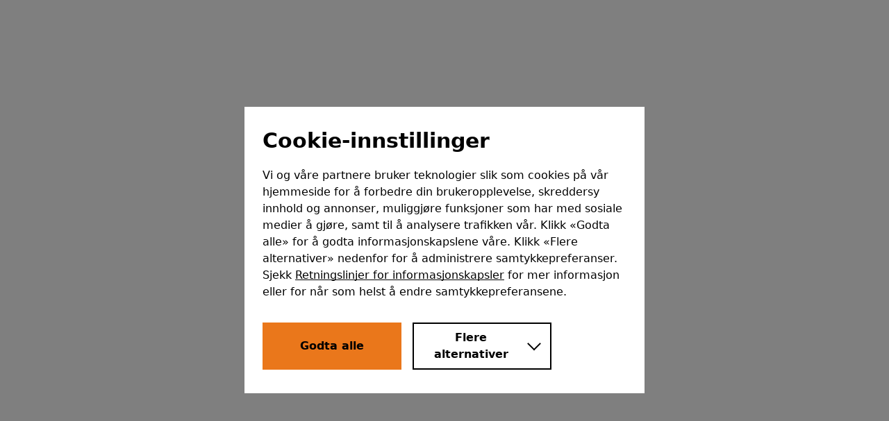

--- FILE ---
content_type: text/html; charset=UTF-8
request_url: https://www.quorn.no/oppskrifter/ceasar-salat
body_size: 55169
content:

<!DOCTYPE html>
<html lang="nn-NO" class="has-[.modal]:overflow-hidden">
<head>
    <meta charset="utf-8">
    <meta name="viewport" content="width=device-width, initial-scale=1">

    
    <link rel="preconnect" href="https://images.ctfassets.net">

    <!--[--><meta name="description" content="Try this Quorn Vegetarian Chicken Caesar Salad. An easy fresh meal idea that is perfect for lunch or dinner."/> <meta property="og:title" content="Cæsar Salat"/> <meta property="og:description" content="Try this Quorn Vegetarian Chicken Caesar Salad. An easy fresh meal idea that is perfect for lunch or dinner."/> <meta property="og:url" content="/oppskrifter/ceasar-salat"/> <!--[--><meta property="og:image" content="https://images.ctfassets.net/uexfe9h31g3m/37LJ4HYc2Qu8ooQGUQYE6Y/c64b6a18d5f86ef18b6d5af6281c2d9f/quorn-meat-free-fillet-ceasar-salad.jpg?q=90&amp;w=1200&amp;h=600"/> <meta property="og:image:width" content="1200"/> <meta property="og:image:height" content="630"/> <link rel="preload" as="image" href="https://images.ctfassets.net/uexfe9h31g3m/37LJ4HYc2Qu8ooQGUQYE6Y/c64b6a18d5f86ef18b6d5af6281c2d9f/quorn-meat-free-fillet-ceasar-salad.jpg?w=1024&amp;h=768&amp;fm=avif&amp;fit=thumb&amp;q=60"/><!--]--><!--]--><!--[--><!----><script type="application/ld+json">{"@context":"https://schema.org/","@type":"Recipe","name":"Cæsar Salat","image":["https://images.ctfassets.net/uexfe9h31g3m/37LJ4HYc2Qu8ooQGUQYE6Y/c64b6a18d5f86ef18b6d5af6281c2d9f/quorn-meat-free-fillet-ceasar-salad.jpg?w=2000&h=2000&fm=webp&fit=thumb&q=100","https://images.ctfassets.net/uexfe9h31g3m/37LJ4HYc2Qu8ooQGUQYE6Y/c64b6a18d5f86ef18b6d5af6281c2d9f/quorn-meat-free-fillet-ceasar-salad.jpg?w=2000&h=1500&fm=webp&fit=thumb&q=100","https://images.ctfassets.net/uexfe9h31g3m/37LJ4HYc2Qu8ooQGUQYE6Y/c64b6a18d5f86ef18b6d5af6281c2d9f/quorn-meat-free-fillet-ceasar-salad.jpg?w=2000&h=1125&fm=webp&fit=thumb&q=100"],"description":"I denne kjøttfrie cæsarsalatoppskriften bruker man Quorn-fileter eller Quorn-stykker. En enkel oppskrift man raskt tromler sammen og bruker igjen og igjen. ","datePublished":"2017-01-03","prepTime":"01T","cookTime":"01T","totalTime":"01T","nutrition":{"@type":"NutritionInformation","calories":0},"author":{"@type":"Organization","name":"Quron"},"keywords":"Vegetarian Caesar Salad","recipeYield":"4","recipeCategory":[{"id":"2FsEtBy3lCmaceqgwcyyqM","title":"Quorn Chicken Pieces & Fillets Recipes","slug":"fillets-and-pieces"},{"id":"3qRCOsfzx6EUauaqUE8Sq6","title":"Lunch Recipe Ideas","slug":"lunch-ideas"},{"id":"3LVs04hRGwQKGgkYy6W2qY","title":"Salad Recipes","slug":"salad"}],"recipeIngredient":["1 pakke Quorn-fileter [https://www.quorn.no/produkter/quorn-fileter]","1 stor Romano salat","1 dl aioli","2 ansjosfileter","100 gr parmesan","20 krutonger","½ rødløk","2 hardkokte egg"],"recipeInstructions":[{"@type":"HowToStep","text":"Bland en aioli med ansjosfilet samt revet parmesan for å lage Cæsardressingen."},{"@type":"HowToStep","text":"Stek baconet i pannen og la det tørke på et papirhåndkle. "},{"@type":"HowToStep","text":"Stek Quornbiter til de er gyllenbrune. "},{"@type":"HowToStep","text":"Vask salaten og kutt den i Quornfileter. "},{"@type":"HowToStep","text":"Tilsett hakket rødløk, Quornfileter , bacon og hardkokt egg. Bland sammen med dressingen."},{"@type":"HowToStep","text":"Topp med litt revet parmesan."}],"aggregateRating":{"@type":"AggregateRating","ratingValue":"2.00","ratingCount":31}}</script><!----><!--]--><!--[--><!----><script type="application/ld+json">[{"@context":"https://schema.org","@type":"WebSite","name":"Quorn","url":"https://www.quorn.no","potentialAction":{"@type":"SearchAction","target":"https://www.quorn.no/search?q={search_term_string}","query-input":"required name=search_term_string"}},{"@context":"https://schema.org","@type":"Organization","name":"Quorn","legalName":"Marlow Foods Ltd","url":"https://www.quorn.no","description":"Enjoy healthy, low fat vegetarian versions of your favourite recipes - browse our product range and find out why Quorn is a healthy source of protein.","foundingDate":1985,"sameAs":["https://www.facebook.com/Quornfoods","https://twitter.com/QuornFoods","https://www.instagram.com/quorn_uk","https://www.pinterest.com/quornfoodsuk","https://www.youtube.com/quornuk","https://en.wikipedia.org/wiki/Quorn"],"logo":"https://www.quorn.no/assets/images/favicons/schema.png","address":{"@type":"PostalAddress","streetAddress":"Quorn Customer Services, Quorn Foods, Station Road","addressLocality":"Stokesley","postalCode":"TS9 7BR","addressCountry":{"@type":"Country","name":"United Kingdom"}},"contactPoint":{"@type":"contactPoint","contactType":"customer support","telephone":"[(+44) 0345 602 9000]","email":"customer.services@quornfoods.com"}}]</script><!----><!--]--><!--[--><!----><script type="application/ld+json">{"@context":"https://schema.org","@type":"BreadcrumbList","itemListElement":[{"@type":"ListItem","position":1,"item":{"@id":"https://www.quorn.no/oppskrifter","name":"Oppskrifter"}},{"@type":"ListItem","position":2,"item":{"@id":"https://www.quorn.no/oppskrifter/ceasar-salat","name":"Cæsar Salat"}}]}</script><!----><!--]--><title>Cæsar Salat</title>

    <script>
        window.algoliaDirect = true;
    </script>

    
            <!-- Google Tag Manager -->
        <script>(function(w,d,s,l,i){w[l]=w[l]||[];w[l].push({'gtm.start':
                    new Date().getTime(),event:'gtm.js'});var f=d.getElementsByTagName(s)[0],
                j=d.createElement(s),dl=l!='dataLayer'?'&l='+l:'';j.async=true;j.src=
                'https://www.googletagmanager.com/gtm.js?id='+i+dl;f.parentNode.insertBefore(j,f);
            })(window,document,'script','dataLayer','GTM-MZJTWZB');</script>


        <script>
            function getContentGroup() {
                const pathArray = window.location.pathname.split("/")
                const segment_1 = pathArray[1].toLowerCase()
                switch (segment_1) {
                  case "recipes":
                  case "recept": // se
                    return "Recipe"
                    break
                  case "products":
                  case "produkter":  // se
                    return "Product"
                    break
                  case "news":
                  case "whats-new":
                  case "nyheter":  // se
                  case "alla-nyheter":  // se
                    return "Whats New"
                    break
                  case "contact":
                  case "enquiries":
                  case "product-form":
                  case "kontakt":  // se
                  case "produktform": // se
                    return "Support"
                    break
                  case "faqs":
                    return "FAQs"
                    break
                  case "":
                    return "Homepage"
                    break
                  default:
                    return "Other"
                }
              }
            window.dataLayer = window.dataLayer || [];
            (function() {
                window.global = document;
            })();
            window.gtag = function gtag(){
                window.dataLayer.push(arguments);
                if (arguments[0] === 'config') {
                    window.dataLayer.push({contentGroup: getContentGroup()});
                }
            }
            gtag('js', new Date());
            gtag('config', 'GTM-MZJTWZB');
        </script>
    
    <script>
        window.dataLayer = window.dataLayer || [];

        window.gtag('consent', 'default', { 'ad_storage': 'denied', 'ad_user_data': "denied", 'ad_personalization': "denied", 'analytics_storage': 'denied', 'functionality_storage': 'denied', 'wait_for_update': 500});
        window.cmpOnReady = window.cmpOnReady || [];
        window.cmpOnReady.push(function() {
            let data = cmp.get();
            window.gtag('consent', 'update', {
                'ad_storage': (data.advertising ? 'granted' : 'denied'),
                'ad_user_data': (data.advertising ? 'granted' : 'denied'),
                'ad_personalization': (data.advertising ? 'granted' : 'denied'),
                'analytics_storage': (data.performance ? 'granted' : 'denied'),
                'functionality_storage': (data.functionality ? 'granted' : 'denied')
            });
        });
        window.cmpOnChange = window.cmpOnChange || [];
        window.cmpOnChange.push(function() {
            let data = cmp.get();
            window.gtag('consent', 'update', {
                'ad_storage': (data.advertising ? 'granted' : 'denied'),
                'ad_user_data': (data.advertising ? 'granted' : 'denied'),
                'ad_personalization': (data.advertising ? 'granted' : 'denied'),
                'analytics_storage': (data.performance ? 'granted' : 'denied'),
                'functionality_storage': (data.functionality ? 'granted' : 'denied')
            });
          if (data.performance) {
            (function(h,o,t,j,a,r){
              h.hj=h.hj||function(){(h.hj.q=h.hj.q||[]).push(arguments)};
              h._hjSettings={hjid:5206645,hjsv:6};
              a=o.getElementsByTagName('head')[0];
              r=o.createElement('script');r.async=1;
              r.src=t+h._hjSettings.hjid+j+h._hjSettings.hjsv;
              a.appendChild(r);
            })(window,document,'https://static.hotjar.com/c/hotjar-','.js?sv=');
          }
        });
    </script>

    <script async defer>
        var cmp=function(){var e,t,o=!1,n=!1;window.cmpExcempt=window.cmpExcempt||!1,window.cmpDisabled=window.cmpDisabled||!1,window.cmpOnReady=window.cmpOnReady||[],window.cmpOnChange=window.cmpOnChange||[],window.cmpUrl=window.cmpUrl||"/cmp",window.cmpTimestamp=parseInt(window.cmpTimestamp)||null,window.dataLayer=window.dataLayer||[],window.cmpBot=window.cmpBot||!1,window.cmpCss=window.cmpCss||!1;var a,r=!1,i=!1;/Googlebot\/|Googlebot-Mobile|Googlebot-Image|Googlebot-News|Googlebot-Video|AdsBot-Google([^-]|$)|AdsBot-Google-Mobile|Feedfetcher-Google|Mediapartners-Google|Mediapartners \(Googlebot\)|APIs-Google|bingbot|Slurp|[wW]get|LinkedInBot|Python-urllib|python-requests|libwww-perl|httpunit|nutch|Go-http-client|phpcrawl|msnbot|jyxobot|FAST-WebCrawler|FAST Enterprise Crawler|BIGLOTRON|Teoma|convera|seekbot|Gigabot|Gigablast|exabot|ia_archiver|GingerCrawler|webmon |HTTrack|grub.org|UsineNouvelleCrawler|antibot|netresearchserver|speedy|fluffy|findlink|msrbot|panscient|yacybot|AISearchBot|ips-agent|tagoobot|MJ12bot|woriobot|yanga|buzzbot|mlbot|YandexBot|YandexImages|YandexAccessibilityBot|YandexMobileBot|purebot|Linguee Bot|CyberPatrol|voilabot|Baiduspider|citeseerxbot|spbot|twengabot|postrank|TurnitinBot|scribdbot|page2rss|sitebot|linkdex|Adidxbot|ezooms|dotbot|Mail.RU_Bot|discobot|heritrix|findthatfile|europarchive.org|NerdByNature.Bot|sistrix crawler|Ahrefs(Bot|SiteAudit)|fuelbot|CrunchBot|IndeedBot|mappydata|woobot|ZoominfoBot|PrivacyAwareBot|Multiviewbot|SWIMGBot|Grobbot|eright|Apercite|semanticbot|Aboundex|domaincrawler|wbsearchbot|summify|CCBot|edisterbot|seznambot|ec2linkfinder|gslfbot|aiHitBot|intelium_bot|facebookexternalhit|Yeti|RetrevoPageAnalyzer|lb-spider|Sogou|lssbot|careerbot|wotbox|wocbot|ichiro|DuckDuckBot|lssrocketcrawler|drupact|webcompanycrawler|acoonbot|openindexspider|gnam gnam spider|web-archive-net.com.bot|backlinkcrawler|coccoc|integromedb|content crawler spider|toplistbot|it2media-domain-crawler|ip-web-crawler.com|siteexplorer.info|elisabot|proximic|changedetection|arabot|WeSEE:Search|niki-bot|CrystalSemanticsBot|rogerbot|360Spider|psbot|InterfaxScanBot|CC Metadata Scaper|g00g1e.net|GrapeshotCrawler|urlappendbot|brainobot|fr-crawler|binlar|SimpleCrawler|Twitterbot|cXensebot|smtbot|bnf.fr_bot|A6-Indexer|ADmantX|Facebot|OrangeBot\/|memorybot|AdvBot|MegaIndex|SemanticScholarBot|ltx71|nerdybot|xovibot|BUbiNG|Qwantify|archive.org_bot|Applebot|TweetmemeBot|crawler4j|findxbot|S[eE][mM]rushBot|yoozBot|lipperhey|Y!J|Domain Re-Animator Bot|AddThis|Screaming Frog SEO Spider|MetaURI|Scrapy|Livelap[bB]ot|OpenHoseBot|CapsuleChecker|collection@infegy.com|IstellaBot|DeuSu\/|betaBot|Cliqzbot\/|MojeekBot\/|netEstate NE Crawler|SafeSearch microdata crawler|Gluten Free Crawler\/|Sonic|Sysomos|Trove|deadlinkchecker|Slack-ImgProxy|Embedly|RankActiveLinkBot|iskanie|SafeDNSBot|SkypeUriPreview|Veoozbot|Slackbot|redditbot|datagnionbot|Google-Adwords-Instant|adbeat_bot|WhatsApp|contxbot|pinterest.com.bot|electricmonk|GarlikCrawler|BingPreview\/|vebidoobot|FemtosearchBot|Yahoo Link Preview|MetaJobBot|DomainStatsBot|mindUpBot|Daum\/|Jugendschutzprogramm-Crawler|Xenu Link Sleuth|Pcore-HTTP|moatbot|KosmioBot|pingdom|AppInsights|PhantomJS|Gowikibot|PiplBot|Discordbot|TelegramBot|Jetslide|newsharecounts|James BOT|Bark[rR]owler|TinEye|SocialRankIOBot|trendictionbot|Ocarinabot|epicbot|Primalbot|DuckDuckGo-Favicons-Bot|GnowitNewsbot|Leikibot|LinkArchiver|YaK\/|PaperLiBot|Digg Deeper|dcrawl|Snacktory|AndersPinkBot|Fyrebot|EveryoneSocialBot|Mediatoolkitbot|Luminator-robots|ExtLinksBot|SurveyBot|NING\/|okhttp|Nuzzel|omgili|PocketParser|YisouSpider|um-LN|ToutiaoSpider|MuckRack|Jamie's Spider|AHC\/|NetcraftSurveyAgent|Laserlikebot|^Apache-HttpClient|AppEngine-Google|Jetty|Upflow|Thinklab|Traackr.com|Twurly|Mastodon|http_get|DnyzBot|botify|007ac9 Crawler|BehloolBot|BrandVerity|check_http|BDCbot|ZumBot|EZID|ICC-Crawler|ArchiveBot|^LCC |filterdb.iss.net\/crawler|BLP_bbot|BomboraBot|Buck\/|Companybook-Crawler|Genieo|magpie-crawler|MeltwaterNews|Moreover|newspaper\/|ScoutJet|(^| )sentry\/|StorygizeBot|UptimeRobot|OutclicksBot|seoscanners|Hatena|Google Web Preview|MauiBot|AlphaBot|SBL-BOT|IAS crawler|adscanner|Netvibes|acapbot|Baidu-YunGuanCe|bitlybot|blogmuraBot|Bot.AraTurka.com|bot-pge.chlooe.com|BoxcarBot|BTWebClient|ContextAd Bot|Digincore bot|Disqus|Feedly|Fetch\/|Fever|Flamingo_SearchEngine|FlipboardProxy|g2reader-bot|G2 Web Services|imrbot|K7MLWCBot|Kemvibot|Landau-Media-Spider|linkapediabot|vkShare|Siteimprove.com|BLEXBot\/|DareBoost|ZuperlistBot\/|Miniflux\/|Feedspot|Diffbot\/|SEOkicks|tracemyfile|Nimbostratus-Bot|zgrab|PR-CY.RU|AdsTxtCrawler|Datafeedwatch|Zabbix|TangibleeBot|google-xrawler|axios|Amazon CloudFront|Pulsepoint|CloudFlare-AlwaysOnline|Google-Structured-Data-Testing-Tool|WordupInfoSearch|WebDataStats|HttpUrlConnection|Seekport Crawler|ZoomBot|VelenPublicWebCrawler|MoodleBot|jpg-newsbot|outbrain|W3C_Validator|Validator\.nu|W3C-checklink|W3C-mobileOK|W3C_I18n-Checker|FeedValidator|W3C_CSS_Validator|W3C_Unicorn|Google-PhysicalWeb|Blackboard|ICBot\/|BazQux|Twingly|Rivva|Experibot|awesomecrawler|Dataprovider.com|GroupHigh\/|theoldreader.com|AnyEvent|Uptimebot\.org|Nmap Scripting Engine|2ip.ru|Clickagy|Caliperbot|MBCrawler|online-webceo-bot|B2B Bot|AddSearchBot|Google Favicon|HubSpot|Chrome-Lighthouse|HeadlessChrome|CheckMarkNetwork\/|www\.uptime\.com|Streamline3Bot\/|serpstatbot\/|MixnodeCache\/|^curl|SimpleScraper|RSSingBot|Jooblebot|fedoraplanet|Friendica|NextCloud|Tiny Tiny RSS|RegionStuttgartBot|Bytespider|Datanyze|Google-Site-Verification/i.test(navigator.userAgent)&&(cmpBot=!0),window.cmpOnChange.push(function(){var e=cmp.get();window.dataLayer.push({event:"cmp.change",cmpUnknown:e.unknown,cmpConsent:e.consent,cmpDenied:e.denied})}),window.cmpOnReady.push(function(){var e=cmp.get();window.dataLayer.push({event:"cmp.ready",cmpUnknown:e.unknown,cmpConsent:e.consent,cmpDenied:e.denied})}),window.addEventListener("scroll",function(){e=window.scrollY});var c=function(){return localStorage.getItem("cmp")},l=function(){document.cookie="cmp=; Max-Age=-99999999;",localStorage.removeItem("cmp")},s=function(){var e={consent:"",denied:"",timestamp:null};if(cmpDisabled||cmpExcempt)e={consent:cmpExcempt?"essential,performance,functionality,advertising":"essential",denied:"",timestamp:Math.floor(Date.now()/1e3)};else{try{c()&&(e=JSON.parse(c()))}catch(t){l()}var o=Math.floor(new Date().setFullYear(new Date().getFullYear()-1)/1e3);Date.now(),(window.cmpTimestamp&&e.timestamp&&window.cmpTimestamp>e.timestamp||e.timestamp&&e.timestamp<o)&&(e={consent:"",denied:"",timestamp:null},l())}var n=e.consent?e.consent:"",a=n.split(","),r=(e.denied?e.denied:"").split(","),i=0==n.length,s=[],p=a.indexOf("performance")>-1,d=a.indexOf("functionality")>-1,m=a.indexOf("advertising")>-1;return i&&s.push("essential"),!p&&0>r.indexOf("performance")&&s.push("performance"),!d&&0>r.indexOf("functionality")&&s.push("functionality"),!m&&0>r.indexOf("advertising")&&s.push("advertising"),{timestamp:e.timestamp,consent:a.join(","),denied:r.join(","),unknown:s.join(","),essential:!0,performance:p,functionality:d,advertising:m}},p=function(e,t){var o,n;o={consent:e.join(","),denied:t.join(","),timestamp:Math.floor(Date.now()/1e3)},(n=new Date).setFullYear(n.getFullYear()+1),document.cookie="cmp="+(""==o.denied?"accepted":"rejected")+"; expires="+n.toGMTString()+"; path=/",localStorage.setItem("cmp",JSON.stringify(o)),h()},d=function(){if(n){if(n.preferences){u(n.preferences),g();var t=s();document.getElementById("qcmpPerformance")&&document.getElementById("qcmpPerformance").setAttribute("aria-checked",!!t.performance),document.getElementById("qcmpFunctionality")&&document.getElementById("qcmpFunctionality").setAttribute("aria-checked",!!t.functionality),document.getElementById("qcmpAdvertising")&&document.getElementById("qcmpAdvertising").setAttribute("aria-checked",!!t.advertising),document.documentElement.classList.add("qcmp-open");m(),a.length&&a[0].focus(),o.addEventListener("keydown",function(e){if("Tab"===e.key){e.preventDefault();var t=Array.from(a).findIndex(function(e){return e===document.activeElement});!0===e.shiftKey?t--:t++,t>=a.length&&(t=0),t<0&&(t=a.length-1),a[t].focus()}})}}else b(d)},m=function(e){var t=".qcmp-modal__header [href], .qcmp-actions button, .qcmp-modal__content";e&&(t+=", .qcmp-options button"),a=o.querySelectorAll(t)},b=function(e){if(n)return e();var t=new XMLHttpRequest;t.open("GET",cmpUrl,!0),t.onreadystatechange=function(){if(4==t.readyState&&200==t.status)return(n=JSON.parse(t.responseText))||(n={}),e()},t.send()},u=function(e){(o=document.createElement("div")).className="qcmp",document.body.appendChild(o),o.innerHTML=e},g=function(e){if(window.cmpCss&&!r){var t=document.createElement("link");t.href=window.cmpCss,t.type="text/css",t.rel="stylesheet",document.getElementsByTagName("head")[0].appendChild(t),r=!0}},f=function(){o&&o.parentNode.removeChild(o),document.documentElement.classList.remove("qcmp-open");var n=document.body;e=n.style.top,n.style.position="",n.style.top="",window.scrollTo(0,-1*parseInt(e||"0")),void 0!==t&&(t.focus(),t=null)},h=function(){for(var e in window.cmpOnChange)window.cmpOnChange[e]()},B=function(){for(;window.cmpOnReady.length;)(0,window.cmpOnReady.splice(0,1)[0])()};return s().timestamp||cmpBot||d(),document.addEventListener("DOMContentLoaded",function(){B()}),window.addEventListener("load",function(){B()}),{cancel:function(){return s()?f():__showDefault(),!1},show:function(){return t=document.activeElement,d(),!1},accept:function(){return f(),postMessage("cmpaccept"),p(["essential","performance","functionality","advertising"],[]),window.dataLayer.push({event:"cmp.accept"}),!1},moreOptions:function(e){let t=e.target;if(t){let o=document.getElementById(t.getAttribute("aria-controls"));i?(t.setAttribute("aria-expanded",!1),t.setAttribute("aria-label",t.dataset.ariaLabelOpen),i=!1,m(!1),o&&o.classList.add("qcmp-options--hidden")):(t.setAttribute("aria-expanded",!0),t.setAttribute("aria-label",t.dataset.ariaLabelClose),i=!0,m(!0),o&&o.classList.remove("qcmp-options--hidden"))}return!1},updateToggle:function(e){var t=e.currentTarget;return"false"===t.getAttribute("aria-checked")?t.setAttribute("aria-checked",!0):t.setAttribute("aria-checked",!1),!1},save:function(){postMessage("cmpchange");var e=["essential"],t=[];return document.getElementById("qcmpPerformance")&&("true"===document.getElementById("qcmpPerformance").getAttribute("aria-checked")?e.push("performance"):t.push("performance")),document.getElementById("qcmpFunctionality")&&("true"===document.getElementById("qcmpFunctionality").getAttribute("aria-checked")?e.push("functionality"):t.push("functionality")),document.getElementById("qcmpAdvertising")&&("true"===document.getElementById("qcmpAdvertising").getAttribute("aria-checked")?e.push("advertising"):t.push("advertising")),p(e,t),f(),!1},get:function(){return s()}}}();
    </script>

    
    <script type="text/javascript" defer>
        var ALGOLIA_INSIGHTS_SRC="https://cdn.jsdelivr.net/npm/search-insights@2.17.3/dist/search-insights.min.js";function extractGoogleAnalyticsUserIdFromCookie(e){if(e){let t=e.split(".").slice(-2);if(2===t.length)return t.join("_")}}function getBrowserCookie(e){if("object"!=typeof document||"string"!=typeof document.cookie)return;let t=e+"=",o=decodeURIComponent(document.cookie),n=o.split(";");for(let r=0;r<n.length;r++){let i=n[r];for(;" "===i.charAt(0);)i=i.substring(1);if(0===i.indexOf(t))return i.substring(t.length,i.length)}}!function(e,t,o,n,r,i,s){e.AlgoliaAnalyticsObject=r,e[r]=e[r]||function(){(e[r].queue=e[r].queue||[]).push(arguments)},e[r].version=(n.match(/@([^\/]+)\/?/)||[])[1],i=t.createElement(o),s=t.getElementsByTagName(o)[0],i.async=1,i.src=n,s.parentNode.insertBefore(i,s)}(window,document,"script",ALGOLIA_INSIGHTS_SRC,"aa"),window.aa("init",{appId:"9WU60RJRUU",apiKey:"0acb8bae2950fd76a556b5153092b3fa"}),window.aa("onUserTokenChange",e=>{window.dataLayer.push({algoliaUserToken:e}),window.userToken=e},{immediate:!0});const userToken=getGoogleAnalyticsUserIdFromBrowserCookie("_ga");function getGoogleAnalyticsUserIdFromBrowserCookie(e){let t=getBrowserCookie(e);if(t)return extractGoogleAnalyticsUserIdFromCookie(t)}window.aa("setUserToken",window.userToken);
    </script>

    <!-- Fonts -->
    <style>
        @font-face {
            font-display: swap;
            font-family: Sharp Grotesk;
            font-style: normal;
            font-weight: 400;
            src: url(/assets/fonts/sharp-grotesk/SharpGroteskBook18.woff2) format("woff2"),
            url(/assets/fonts/sharp-grotesk/SharpGroteskBook18.woff) format("woff");
        }

        @font-face {
            font-display: swap;
            font-family: Sharp Grotesk;
            font-style: normal;
            font-weight: 700;
            src: url(/assets/fonts/sharp-grotesk/SharpGroteskMedium18.woff2) format("woff2"),
            url(/assets/fonts/sharp-grotesk/SharpGroteskMedium18.woff) format("woff");
        }

        @font-face {
            font-display: swap;
            font-family: Sharp Grotesk;
            font-style: normal;
            font-weight: 800;
            src: url(/assets/fonts/sharp-grotesk/SharpGroteskBold14.woff2) format("woff2"),
            url(/assets/fonts/sharp-grotesk/SharpGroteskBold14.woff) format("woff");
        }

        @font-face {
            font-display: swap;
            font-family: Sharp Grotesk;
            font-style: normal;
            font-weight: 900;
            src: url(/assets/fonts/sharp-grotesk/SharpGroteskBold23.woff2) format("woff2"),
            url(/assets/fonts/sharp-grotesk/SharpGroteskBold23.woff) format("woff");
        }

        @font-face {
            font-display: swap;
            font-family: Vinyl OT;
            font-style: normal;
            font-weight: 400;
            src: url(/assets/fonts/VinylOT-Regular/font.woff2) format("woff2"),
            url(/assets/fonts/VinylOT-Regular/font.woff) format("woff");
        }
    </style>

    <link rel="preload" href="/assets/fonts/sharp-grotesk/SharpGroteskBook18.woff2" as="font" type="font/woff2"
          crossorigin>
    <link rel="preload" href="/assets/fonts/sharp-grotesk/SharpGroteskMedium18.woff2" as="font" type="font/woff2"
          crossorigin>
    <link rel="preload" href="/assets/fonts/sharp-grotesk/SharpGroteskBold14.woff2" as="font" type="font/woff2"
          crossorigin>
    <link rel="preload" href="/assets/fonts/VinylOT-Regular/font.woff2" as="font" type="font/woff2" crossorigin>

    <link rel="preload" as="style" href="https://www.quorn.no/build/assets/app-CxZuZGuj.css" /><link rel="modulepreload" href="https://www.quorn.no/build/assets/app-Bd4XG9i7.js" /><link rel="stylesheet" href="https://www.quorn.no/build/assets/app-CxZuZGuj.css" /><script type="module" src="https://www.quorn.no/build/assets/app-Bd4XG9i7.js"></script>
    <meta name="HandheldFriendly" content="True">
            <meta property="og:type" content="website" />
    <meta property="og:site_name" content="Quorn" />
    <meta property="fb:app_id" content="116336625577613" />
    <meta name="msapplication-TileColor" content="#ea771b">
    <meta name="msapplication-config" content="/assets/images/favicons/browserconfig.xml">
    <meta name="theme-color" content="#ea771b">
    
    <link rel="canonical" href="https://www.quorn.no/oppskrifter/ceasar-salat">
    <link rel="apple-touch-icon" sizes="180x180" href="/assets/images/favicons/apple-touch-icon.png">
    <link rel="icon" type="image/png" sizes="32x32" href="/assets/images/favicons/favicon-32x32.png">
    <link rel="icon" type="image/png" sizes="16x16" href="/assets/images/favicons/favicon-16x16.png">
    <link rel="manifest" href="/assets/images/favicons/site.webmanifest">
    <link rel="mask-icon" href="/assets/images/favicons/safari-pinned-tab.svg" color="#ea771b">
    <link rel="shortcut icon" href="/assets/images/favicons/favicon.ico">

</head>

<body class="font-sharpGrotesk antialiased">
<noscript>
    <iframe src="https://www.googletagmanager.com/ns.html?id=GTM-MZJTWZB" height="0"
            width="0"
            style="display:none;visibility:hidden"></iframe>
</noscript>
<div data-server-rendered="true" id="app" data-page="{&quot;component&quot;:&quot;Recipes/Recipe&quot;,&quot;props&quot;:{&quot;errors&quot;:{},&quot;success&quot;:{},&quot;auth&quot;:{&quot;user&quot;:null,&quot;csrf&quot;:&quot;Z9JHIL9GV9NrSfWhpuSnF0XDZcYrKZRYMWhLeD3f&quot;},&quot;json&quot;:{&quot;company&quot;:&quot;selskap&quot;,&quot;general&quot;:&quot;Generell henvendelse&quot;,&quot;customer.services@quornfoods.com&quot;:&quot;kundeservice@quornfoods.com&quot;,&quot;What&apos;s New | Quorn&quot;:&quot;Hva er Quorn®?&quot;,&quot;Vegetarian &amp; Vegan Products, Meat Free Recipes &amp; News | Quorn&quot;:&quot;Quorn-produkter | Se rekken av Quorn-produkter for vegetarisk farse, vegansk og mer&quot;,&quot;Enjoy healthy, low fat vegetarian versions of your favourite recipes - browse our product range and find out why Quorn is a healthy source of protein.&quot;:&quot;Nye vegetariske utgaver av favorittoppskriftene dine, med lavt fettinnhold - se gjennom alt vi kan tilby og finn ut hvordan Quorn er en sunn kilde til proteiner.&quot;,&quot;Reducing Carbon Footprint | Quorn&quot;:&quot;Karbonavtrykket til Quorn-farse er over&quot;,&quot;Vegetarian, Meat Free &amp; Vegan Products | Quorn&quot;:&quot;Quorn-produkter | Se rekken av Quorn-produkter for vegetarisk farse, vegansk og mer&quot;,&quot;Whether you&apos;re cooking dinner from scratch, looking for vegan meal inspiration, or trying to reduce your meat intake, the Quorn range has a product for you!&quot;:&quot;Se gjennom rekken av Quorn-produkter - Vi har noe for deg, uansett om du er ute etter å lage noe nytt fra bunnen av eller vil lage en ny versjon av en favorittrett.&quot;,&quot;all&quot;:&quot;all&quot;,&quot;Quorn Products - Browse the Range for Healthier Options&quot;:&quot;Quorn-produkter | Se rekken av Quorn-produkter for vegetarisk farse, vegansk og mer&quot;,&quot;Your rating has been received.&quot;:&quot;Takk for vurdering!&quot;,&quot;Your review has been received and will show up in the comments panel shortly.&quot;:&quot;Takk for vurdering!&quot;,&quot;faqs&quot;:&quot;vanlige-sporsmal&quot;,&quot;url\u0004recipes&quot;:&quot;oppskrifter&quot;,&quot;recipes&quot;:&quot;oppskrifter&quot;,&quot;url\u0004products&quot;:&quot;produkter&quot;,&quot;products&quot;:&quot;produkter&quot;,&quot;Please enter your first name&quot;:&quot;Skriv inn ditt fornavn&quot;,&quot;Please enter your last name&quot;:&quot;Skriv inn etternavnet ditt&quot;,&quot;Please enter your email&quot;:&quot;Vennligst skriv inn epost&quot;,&quot;Please enter your telephone&quot;:&quot;Vennligst skriv inn navn&quot;,&quot;Please enter your purpose&quot;:&quot;Vennligst skriv inn navn&quot;,&quot;Please enter your message&quot;:&quot;Skriv inn melding&quot;,&quot;You need to provide a rating to leave a review&quot;:&quot;Du må gi en bedømmelse for å få lagt igjen en anmeldelse&quot;,&quot;Please enter your name&quot;:&quot;Vennligst skriv inn navn&quot;,&quot;Please enter your comment&quot;:&quot;Skriv inn melding&quot;,&quot;Please enter a name with your comment&quot;:&quot;Vennligst skriv inn et navn sammen med kommentaren din&quot;,&quot;Please do not enter a link in your review&quot;:&quot;Vennligst skriv inn et navn sammen med kommentaren din&quot;,&quot;Sorry! someone has eaten the page you were looking for&quot;:&quot;Beklager! Noen ser ut til å ha spist siden du leter etter&quot;,&quot;Please try checking your URL or return&quot;:&quot;Vennligst kontrollér webadressen eller gå tilbake til&quot;,&quot;Home&quot;:&quot;Hjem&quot;,&quot;FAQ&apos;s&quot;:&quot;Vanlige spørsmål&quot;,&quot;We&apos;re happy to help&quot;:&quot;VI HJELPER DEG GJERNE&quot;,&quot;Find answers to all of the frequently asked questions about Quorn&amp;reg; products, nutritional information and our sustainability credentials.&quot;:&quot;Finn svar på alle ofte stilte spørsmål om Quorn®-produkter, næringsinnhold og holdbarhet.&quot;,&quot;Frequently asked questions&quot;:&quot;Ofte stilte spørsmål&quot;,&quot;Please select a topic below.&quot;:&quot;Velg et tema fra listen.&quot;,&quot;Contact&quot;:&quot;Kontakt&quot;,&quot;We&apos;d love to hear from you&quot;:&quot;VI VIL GJERNE HØRE FRA DEG&quot;,&quot;WE’VE GOT IT!&quot;:&quot;VI HAR FÅTT DET!&quot;,&quot;Thanks for getting in touch, we’ll get back to you soon.&quot;:&quot;Takk for at du tar kontakt, vi kommer tilbake til deg snarlig.&quot;,&quot;Keep an eye on your junk folder, sometimes our email responses can end up there.&quot;:&quot;Hold et øye med søppelpostmappen din, noen ganger havner e-postene våre der.&quot;,&quot;Enquiries Form&quot;:&quot;Kontaktskjema&quot;,&quot;What&apos;s new&quot;:&quot;Hva er Quorn®?&quot;,&quot;Share&quot;:&quot;Del&quot;,&quot;Print&quot;:&quot;Skriv ut&quot;,&quot;Recent news&quot;:&quot;Nyeste nyheter&quot;,&quot;All news&quot;:&quot;Nyheter&quot;,&quot;Find out more&quot;:&quot;Finn ut mer&quot;,&quot;Latest news&quot;:&quot;Siste nytt&quot;,&quot;New Products&quot;:&quot;Produkter&quot;,&quot;New Recipes&quot;:&quot;Se oppskrifter&quot;,&quot;Vegan&quot;:&quot;Vegansk&quot;,&quot;Gluten free&quot;:&quot;Glutenfri&quot;,&quot;View &quot;:&quot;Se &quot;,&quot;At Quorn we&apos;re on a mission. A mission to get more people into delicious meat free meals. A mission to provide healthy food for people and the planet. A mission to kickstart a movement, because together, our food choices can create a healthier planet. And surely that’s a future worth eating for?&quot;:&quot;Hos Quorn® har vi en misjon. En misjon om å få flere personer til å velge gode kjøttfrie måltider. En misjon om å tilby mat som er sunn både for mennesker og for planeten. En misjon om å starte en bevegelse – fordi matvalgene våre kan gjøre planeten sunnere. Og er ikke det en fremtid verdt å spise for?&quot;,&quot;Products&quot;:&quot;Produkter&quot;,&quot;It’s easier to help the planet when it tastes great too. See for yourself with our delicious range of vegetarian and vegan products and make a change to your plate today.&quot;:&quot;Det er lettere å hjelpe planeten når det smaker godt også. Se vårt utvalg av herlige vegetariske produkter, og begynn å endre spisevanene dine i dag.&quot;,&quot;See all products&quot;:&quot;Se alle produkter&quot;,&quot;Where to buy&quot;:&quot;HVOR KAN MAN KJØPE&quot;,&quot;where-to-buy&quot;:&quot;hvor-kan-man-kjøpe&quot;,&quot;See all stores&quot;:&quot;Handle alle butikker&quot;,&quot;Recipes&quot;:&quot;Oppskrifter&quot;,&quot;Cook up a storm with our tasty meat-free recipes. They’re delicious and are kind to the planet’s resources too. Win Win.&quot;:&quot;Installer deg på kjøkkenet og prøv ut noen av våre smakfulle kjøttfrie oppskrifter. Ikke bare er alle rettene utsøkt gode å spise, de er også gode mot planeten. Det er vinn vinn.&quot;,&quot;See all recipes&quot;:&quot;Se alle oppskrifter&quot;,&quot;Carbon Footprint&quot;:&quot;Produksjonen av&quot;,&quot;The carbon foodprint?&quot;:&quot;Produksjonen av&quot;,&quot;Animal products&quot;:&quot;Se produkt&quot;,&quot;58%&quot;:&quot;80%&quot;,&quot;Data sources:&quot;:&quot;Kilder:&quot;,&quot;Carbon calculation for Quorn Mince, 300g Frozen&quot;:&quot;Karbonavtrykket til Quorn-farse er over&quot;,&quot;carbon dioxide equivalent&quot;:&quot;Et karbonavtrykk tilsvarende energien som trengs for å koke opp&quot;,&quot;here&quot;:&quot;hit&quot;,&quot;Ingredients&quot;:&quot;Ingredienser&quot;,&quot;Packaging&quot;:&quot;Emballasje&quot;,&quot;See all FAQs&quot;:&quot;Se alle vanlige spørsmål&quot;,&quot;Sustainability&quot;:&quot;Bærekraft&quot;,&quot;Want to know more about all the exciting developments and innovations helping to make Quorn even more sustainable? Read more on our sustainability page or download our latest Sustainability Report.&quot;:&quot;Vår nyeste Net Positive-rapport er nå tilgjengelig. Ta en titt på all den spennende utviklingen og de innovative tiltakene som blir gjort for å gjøre Quorn® mer bærekraftig.&quot;,&quot;If you have a question, you might find the answer you are looking for in our {0}. If we still haven’t answered your question, simply use one of our online forms to contact us below.&quot;:&quot;Dersom du har et spørsmål, kan det godt hende du finner svaret du leter etter blant {0}. Hvis du fortsatt ikke har fått svar på spørsmålet ditt, kan du bruke et av nettskjemaene på denne siden for å kontakte oss.&quot;,&quot;FAQ’s&quot;:&quot;ofte stilte spørsmål og svar&quot;,&quot;What can we help you with?&quot;:&quot;HVA KAN VI HJELPE DEG MED?&quot;,&quot;Select one of the forms below and we&apos;ll be in touch.&quot;:&quot;Vennligst velg et av nettskjemaene, så tar vi kontakt. Alternativt kan du også besøke vår {0}-side for å få mer informasjon.&quot;,&quot;I have a question/thought&quot;:&quot;Jeg har et spørsmål / en kommentar&quot;,&quot;Our Products&quot;:&quot;Produkter&quot;,&quot;Recipe Inspiration&quot;:&quot;INSPIRASJON TIL OPPSKRIFTER&quot;,&quot;Learn more about how Quorn is made&quot;:&quot;Lær mer om hvordan Quorn lages&quot;,&quot;Watch our video to learn more about how Quorn is made. We take a different approach to producing protein, using mycoprotein in all Quorn products, for the benefit of the planet.&quot;:&quot;Se videoen vår for å lære mer om hvordan Quorn® lages. Vi har en annerledes tilnærming til proteinproduksjon, og bruker Quorn mycoprotein i alle Quorn-produktene, for klodens skyld.&quot;,&quot;Choose your country or region&quot;:&quot;Velg regionen eller landet ditt&quot;,&quot;3wlprJOfNDA&quot;:&quot;hPI939Rd0S0&quot;,&quot;What is Quorn? | Learn more about how Quorn is made&quot;:&quot;Om Quorn | Lær mer om hvordan Quorn lages&quot;,&quot;search&quot;:&quot;Søk&quot;,&quot;Search&quot;:&quot;Søk&quot;,&quot; results for &quot;:&quot; resultater for &quot;,&quot;Enter search term&quot;:&quot;Søk igjen&quot;,&quot;Product&quot;:&quot;Produkt&quot;,&quot;Sorry no results found for &quot;:&quot;Beklager ingen resultater funnet for &quot;,&quot;A range that makes you feel good inside&quot;:&quot;ET UTVALG SOM FÅR DEG TIL Å FØLE DEG BRA&quot;,&quot;It’s easier to help the {0} when it tastes great too. See for yourself with our range of delicious vegetarian, vegan and meat free products which will help you to turn out mouth-watering recipes every time. Whether it’s making the perfect Lasagne with Quorn&amp;reg; Mince; creating a spicy curry with Quorn Chicken Pieces; or making a special stew with Quorn Sausages; great tasting food is just a few minutes away.&quot;:&quot;Det er lettere å hjelpe {0} når det smaker godt også. Sjekk ut vårt utvalg av vegetariske produkter du kan bruke til å lage herlige oppskrifter som gir vann i munnen. Enten du lager lasagne med Quorn®-farse, en krydret karrigryte med Quorn-biter, eller ovnsbakte Quorn-fileter; er god mat bare noen minutter unna.&quot;,&quot;about-quorn&quot;:&quot;om-quorn&quot;,&quot;planet&quot;:&quot;kloden&quot;,&quot;non Slug\u0004planet&quot;:&quot;kloden&quot;,&quot;Search products by:&quot;:&quot;Søk i produkter etter&quot;,&quot;See range&quot;:&quot;Se rekkevidde&quot;,&quot;Explore the whole collection&quot;:&quot;Utforsk hele produktspekteret&quot;,&quot;Take that beef&quot;:&quot;PRØV DENNE BIFFEN!&quot;,&quot;Quorn Spaghetti Bolognese has 90% less saturated fat than a beef version&quot;:&quot;Quorn spaghetti bolognese inneholder 90% mindre mettet fett enn et kjøttalternativ&quot;,&quot;Global average,&quot;:&quot;Verdensgjennomsnitt,&quot;,&quot;Product{0}information&quot;:&quot;Produktinformasjon&quot;,&quot;Recipe{0}inspiration&quot;:&quot;INSPIRASJON TIL{0}OPPSKRIFTER&quot;,&quot;Similar{0}products&quot;:&quot;Lignende{0}produkter&quot;,&quot;Rate this product&quot;:&quot;Ranger dette produktet&quot;,&quot;Product information&quot;:&quot;Produktinformasjon&quot;,&quot;Nutritional Information&quot;:&quot;Næringsinformasjon&quot;,&quot;Cooking instructions&quot;:&quot;Fremgangsmåte&quot;,&quot;Chilled&quot;:&quot;Avkjølt&quot;,&quot;Frozen&quot;:&quot;Frossen&quot;,&quot;Related FAQs&quot;:&quot;Relaterte spørsmål&quot;,&quot;Recipe inspiration&quot;:&quot;INSPIRASJON TIL OPPSKRIFTER&quot;,&quot;The carbon footprint of this product* is&amp;hellip;&quot;:&quot;Quorn mycoprotein klimaavtrykk er&quot;,&quot;You might also like&quot;:&quot;Du vil kanskje også like&quot;,&quot;See all {0} products&quot;:&quot;Se produkt&quot;,&quot;You have already rated this product.&quot;:&quot;Du har allerede vurdert dette produktet.&quot;,&quot;Cooking Instructions&quot;:&quot;Fremgangsmåte&quot;,&quot;Cook up a storm with our tasty recipes. They’re delicious and are kind to the planet’s resources too. Win Win.&quot;:&quot;Prøv de smakfulle oppskriftene våre, og mekk sammen et festmåltid. De smaker fantastisk, og er snille mot jorden også. Det er vinn-vinn.&quot;,&quot;View on&quot;:&quot;Se &quot;,&quot;Reviews for&quot;:&quot;Anmeldelser for&quot;,&quot;Leave a review&quot;:&quot;Skriv en anmeldelse&quot;,&quot;Welcome to munch with punch&quot;:&quot;VELKOMMEN TIL EN FRYDEFULL OVERFLOD&quot;,&quot;We’ve got you covered for every occasion. Whether you’re after a weekday winner or a yummy Sunday dinner we want to show you just how easy and delicious eating meat free with Quorn can be. So join the revolution, and discover our range of tasty vegan and vegetarian recipes, giving you everything you need to make great tasting meals in no time.&quot;:&quot;Vi har noe for enhver anledning. Enten du ser etter en hverdagsvinner eller en deilig søndagsmiddag, ønsker vi å vise deg hvor lett og godt det kan være å spise kjøttfritt med Quorn®. Så bli med på revolusjonen og utforsk vårt utvalg av vegetariske oppskrifter, som lærer deg å lage smakfulle måltider på null komma niks.&quot;,&quot;Search recipes by:&quot;:&quot;Søk i oppskrifter etter&quot;,&quot;Looking for inspiration&quot;:&quot;SER DU ETTER INSPIRASJON?&quot;,&quot;Join the revolution and discover our range of tasty recipes, giving you everything you need to make great tasting meals in no time.&quot;:&quot;Bli med på revolusjonen og utforsk vårt utvalg av oppskrifter, som lærer deg å lage smakfulle måltider på null komma niks.&quot;,&quot;Rate this recipe&quot;:&quot;Vurder denne oppskriften&quot;,&quot;Made with&quot;:&quot;Laget med&quot;,&quot;See product&quot;:&quot;Se produkt&quot;,&quot;See recipes&quot;:&quot;Se oppskrifter&quot;,&quot;Method&quot;:&quot;Metode&quot;,&quot;Rate &amp; review&quot;:&quot;Bedøm og anmeld&quot;,&quot;You have already rated this recipe.&quot;:&quot;Du har allerede vurdert denne oppskriften.&quot;,&quot;carbon-footprint&quot;:&quot;Produksjonen av&quot;,&quot;Sitemap&quot;:&quot;Nettstedskart&quot;,&quot;All&quot;:&quot;All&quot;,&quot;About&quot;:&quot;Om&quot;,&quot;Our approach&quot;:&quot;Vår Tilnærming&quot;,&quot;Quorn Foods&quot;:&quot;Om Quorn Foods&quot;,&quot;Planet&quot;:&quot;Kloden&quot;,&quot;Partnerships&quot;:&quot;Partnere&quot;,&quot;partnerships&quot;:&quot;partnere&quot;,&quot;packaging&quot;:&quot;emballasje&quot;,&quot;Intolerance&quot;:&quot;Intoleranse&quot;,&quot;intolerance&quot;:&quot;intoleranse&quot;,&quot;Taste&quot;:&quot;Smak&quot;,&quot;Eating meat free should never be taste free. Which is why Quorn is packed with delicious, nutritious protein.&quot;:&quot;Måltider uten kjøtt bør aldri være uten smak. Derfor er Quorn-produkter stappfulle av et herlig, næringsrikt protein.&quot;,&quot;Health&quot;:&quot;Helse&quot;,&quot;Health is at the heart of what we do. That’s why all our products contain mycoprotein, a naturally occurring super protein that’s good for you and the planet.&quot;:&quot;Helse står i sentrum for alt vi gjør. Derfor inneholder alle produktene våre Quorn mycoprotein, et naturlig superprotein som er sunt både for deg og planeten.&quot;,&quot;Delicious food shouldn’t cost the earth. That’s why all our products are powered by Quorn’s mycoprotein. A super-protein that makes great tasting meals.&quot;:&quot;God mat burde ikkje koste jorden. Derfor har alle produktene våre Quorn mycoprotein – et superprotein som gir smakfulle måltider.&quot;,&quot;Company&quot;:&quot;Selskap&quot;,&quot;sustainability&quot;:&quot;baerekraft&quot;,&quot;Careers&quot;:&quot;Karrierer&quot;,&quot;Consumer site&quot;:&quot;Forbrukernettsted&quot;,&quot;Help &amp; FAQs&quot;:&quot;Hjelp og vanlige spørsmål&quot;,&quot;contact&quot;:&quot;kontakt&quot;,&quot;FAQs&quot;:&quot;Vanlige spørsmål&quot;,&quot;Our website&quot;:&quot;Nyttige lenker&quot;,&quot;Privacy&quot;:&quot;Personvern&quot;,&quot;privacy-policy&quot;:&quot;personvern&quot;,&quot;Terms&quot;:&quot;Vilkår&quot;,&quot;terms-and-conditions&quot;:&quot;vilkar&quot;,&quot;cookies-policy&quot;:&quot;retningslinjer-for-cookies&quot;,&quot;Useful Links&quot;:&quot;Kontakt oss&quot;,&quot;Modern Slavery Act&quot;:&quot;Moderne slaveri&quot;,&quot;modern-slavery-act&quot;:&quot;moderne-slaveri-handling&quot;,&quot;Competition Terms&quot;:&quot;Konkurransebidrag&quot;,&quot;More options&quot;:&quot;Flere alternativer&quot;,&quot;Always on&quot;:&quot;Alltid på&quot;,&quot;competition-terms&quot;:&quot;Konkurransebidrag&quot;,&quot;https://www.facebook.com/Quornfoods&quot;:&quot;https://www.facebook.com/QuornNO&quot;,&quot;Quorn all rights reserved. Quorn&amp;reg; and the Quorn&amp;trade; logo are trademarks belonging to Marlow Foods Ltd. All content is owned, registered and/or licensed by Marlow Foods. Copyright&quot;:&quot;Quorn alle rettigheter forbeholdt. Quorn® og Quorn™ -logoen er varemerker som tilhører Marlow Foods Ltd. Alt innhold er eid, registrert og/eller lisensiert av Marlow Foods. Copyright&quot;,&quot;Join the community&quot;:&quot;BLI MED I FELLESSKAPET VÅRT!&quot;,&quot;It&apos;s for the good of everyone&quot;:&quot;TIL ALLES BESTE&quot;,&quot;At Quorn&amp;reg; we are on a mission. A mission to get more people into delicious meat free meals. A mission to provide healthy food for people and the planet. A mission to bring people together and kickstart a movement because together, our food choices can create a healthier planet. And surely that’s a future worth eating for?&quot;:&quot;Hos Quorn® har vi en misjon. En misjon om å få flere personer til å velge gode kjøttfrie måltider. En misjon om å tilby mat som er sunn både for mennesker og for planeten. En misjon om å bringe folk sammen og starte en bevegelse – fordi til sammen kan matvalgene vi tar gjøre planeten sunnere. Og er ikke det en fremtid verdt å spise for?&quot;,&quot;A healthy &amp; sustainable way to enjoy great tasting food&quot;:&quot;EN SUNN OG BÆREKRAFTIG MÅTE Å NYTE GOD MAT PÅ&quot;,&quot;Our vision&quot;:&quot;VÅR MISJON&quot;,&quot;After some food for thought? Watch our video to learn more about how Quorn is made. All our products are powered by Quorn’s mycoprotein. A super protein, that’s healthy for you and the planet.&quot;:&quot;Leter du etter litt tankevekkende mat? Se videoen vår for å lære mer om hvordan Quorn er laget. Alle produktene våre har Quorn mycoprotein. Det er et superprotein som er sunt både for deg og planeten.&quot;,&quot;It&apos;s easier to help the planet when it tastes great too. See for yourself with our delicious range and make a change to your plate today.&quot;:&quot;Det er lettere å hjelpe planeten når det smaker godt også. Se det flotte produktutvalget vårt og begynn å endre spisevanene dine i dag.&quot;,&quot;A Revolutionary story&quot;:&quot;EN REVOLUSJONERENDE HISTORIE&quot;,&quot;From before it was trendy, Quorn&amp;reg; has been fighting the good fight for meat free eating.  It’s a revolutionary story that’s far from finished - it grows each day as we develop new, meat-free meals, that continue to do good for people and the planet.&quot;:&quot;Fra før det ble trendy, har Quorn® kjempet det godes kamp for å spise kjøttfritt. Det er en revolusjonerende historie som langt fra er over – den vokser hver dag, ettersom vi utvikler nye kjøttfrie måltider som fortsetter å gjøre godt for mennesker og planeten.&quot;,&quot;It all began in the 1960s&quot;:&quot;Det hele begynte på 1960-tallet&quot;,&quot;With one man’s vision to protect the world. Food shortages were a serious issue, and the population was growing rapidly. Seeing that something had to be done, Lord Rank stepped in and set his scientists to work.&quot;:&quot;Med én manns visjon om å beskytte planeten. Matmangel var et alvorlig tema, og befolkningen var i sterk vekst. Lord Rank så at noe måtte gjøres, tok grep og satte forskerne sine i arbeid.&quot;,&quot;Conventional farming couldn’t keep up with demand – so Rank searched for an alternative. He made it his mission to find a new, sustainable source of protein. And after screening over 3,000 soil samples from around the world, he struck gold – discovering a microorganism in the fungi family called Fusarium venenatum.&quot;:&quot;Vanlig jordbruk klarte ikke holde tritt med etterspørselen - og Rank så seg om etter et alternativ. Han gjorde det til sin oppgave å finne nye, bærekraftige kilder til protein. Etter å ha gått gjennom over 3 000 jordprøver fra hele verden, fant han gull: Oppdagelsen av en mikroorganisme i soppfamilien kalt Fusarium venenatum.&quot;,&quot;And it didn’t stop until we found the perfect recipe for the people and the planet&quot;:&quot;Og det stanset ikke før vi fant den perfekte oppskriften for både mennesker og kloden&quot;,&quot;We take a sachet-sized amount of Fusarium, and through a fermentation process that we’ve refined since those early days, we let it grow in our fermenters for a few days before we start to harvest.&quot;:&quot;Vi tar en sekk med Fusarium, og gjennom en fermenteringsprosess som vi har forbedret helt fra begynnelsen og opp gjennom årene, lar vi den vokse i fermenteringstankene våre i noen få dager før vi begynner innhøstingen.&quot;,&quot;The Fusarium venenatum converts carbohydrate into protein, producing ‘mycoprotein’: a protein-rich, sustainable food source that is packed with fibre, low in saturated fat, and contains no cholesterol. As such, mycoprotein is highly nutritious.&quot;:&quot;Fusarium venenatum omdanner karbohydrater til protein, og produserer “Quorn mycoprotein”; en proteinrik, bærekraftig matkilde som er fullstappet med fiber, har et lavt innhold av mettet fett og inneholder null kolesterol. På denne måten er Quorn mycoprotein svært næringsrik.&quot;,&quot;And as we start with just under a gram, and grow it into 1,500 tonnes of mycoprotein in each fermentation cycle, it is highly sustainable and environmentally friendly.&quot;:&quot;Og ettersom vi starter med så vidt under ett gram og vokser det til 1 500 tonn med Quorn mycoprotein i løpet av bare én fermenteringssyklus, er det svært bærekraftig og miljøvennlig.&quot;,&quot;Packed with fibre&quot;:&quot;Fullstappet med fiber&quot;,&quot;Low in saturated fat&quot;:&quot;Lavt innhold av mettet fett&quot;,&quot;No cholesterol&quot;:&quot;Null kolesterol&quot;,&quot;It’s meat free magic!&quot;:&quot;Det er kjøttfri magi!&quot;,&quot;Rank’s discovery was to transform the food millions of us eat – and the numbers are growing all the time. By adding egg whites to the mix (or a plant protein-blend for our vegan range), and then steaming and freezing it, we create a texture very similar to that of chicken. It’s meat-free magic.&quot;:&quot;Ranks oppdagelse kom til å endre maten vi spiser for millioner av oss - og tallet vokser stadig. Ved på tilsette eggehviter til blandingen (eller en plantebasert proteinblanding for veganproduktene våre), og deretter dampe og fryse dem, har vi klart å skape en tekstur som minner veldig mye om kylling. Det er kjøttfri magi!&quot;,&quot;Rank was well aware that Quorn’s success depended on delicious flavour, and ever since then we’ve been crafting new, mouth-watering meals. Quorn takes on flavour very easily, so adding different combinations of herbs and spices can produce a whole range of delicious choices, to suit all palates.&quot;:&quot;Rank var veldig klar over at Quorn suksess var avhengig av deilige smaker, og siden den gang har vi stadig utviklet nye, fristende måltider. Quorn tar til seg smaker veldig lett, så ved å tilsette ulike kombinasjoner av urter og krydder, kan vi produsere en rekke smakfulle alternativer som passer alle smaksløker.&quot;,&quot;Low in saturated fat and high in fibre, products such as Quorn Mince are versatile, healthy and delightful to eat. And as well as mycoprotein itself, we include a range of other natural ingredients in Quorn products to add extra nutrients. In this way, Quorn replicates the experience of eating meat, but with far less impact on the environment.&quot;:&quot;Med et lavt innhold av mettet fett, og et høyt fiberinnhold, er produkter som Quorn Farse allsidige, sunne og smakfulle å spise. I tillegg til selve Quorn mycoprotein, har vi tilsatt en rekke andre naturlige ingredienser i Quorn-produktene for å tilføre ekstra næringsstoffer. På denne måten gjenskaper Quorn opplevelsen av å spise kjøtt, men med mye mindre påvirkning på miljøet.&quot;,&quot;Delicious food that fuels the future&quot;:&quot;Deilig mat som gir håp for fremtiden&quot;,&quot;By choosing Quorn, you choose to protect the planet. Quorn Mince uses 90% less land and produces 90% fewer carbon emissions than beef. It’s simple – the more food-conscious we become, the more our world benefits.&quot;:&quot;Ved å velge Quorn®, velger du å beskytte kloden. Quorn Farse bruker 90% mindre landmasse og produserer 90% mindre karbonutslipp enn storfekjøtt. Det er enkelt - jo mer bevisste vi blir på maten vi spiser, jo flere fordeler er det for kloden.&quot;,&quot;Lord Rank started a food revolution, and we’re still leading it today&quot;:&quot;Lord Rank startet en matrevolusjon, og vi leder den fortsatt.&quot;,&quot;Today, millions of people tuck into a huge range of Quorn meals: at breakfast, lunchtime &amp;amp; dinner, or for snacking on the go. And we continue to make Quorn more accessible, developing more Quorn choices for customers all over the world.&quot;:&quot;Idag tar millioner av mennesker for seg fra en bred rekke Quorn-produkter; til frokost, lunsj og middag, eller som snacks på farten. Og vi fortsetter å gjøre Quorn mer tilgjengelig ved å utvikle nye Quorn-valg for kunder over hele verden.&quot;,&quot;Our goal is to feed the planet on a bigger scale. It’s not about ‘meat-free’, it’s not about ‘clean eating’ – it’s about sustaining the world around us.&quot;:&quot;Vårt mål er å mette verden i en større skala. Det handler om ikke “kjøttfri”, eller “ren mat” - det handler om bærekraft for verden rundt oss.&quot;,&quot;Frequently Asked Questions&quot;:&quot;Vanlige spørsmål&quot;,&quot;View recipes&quot;:&quot;Se oppskrifter&quot;,&quot;Mycoprotein&quot;:&quot;Quorn mycoprotein&quot;,&quot;Super protein. Super tasty.&quot;:&quot;SUPERPROTEIN. SUPERGODT.&quot;,&quot;All Quorn&amp;reg; products are powered by Quorn’s mycoprotein. A super-protein that makes great tasting meat-free meals while being healthy for you and the planet. So we think it should be your protein of choice. It’s a no brainer.&quot;:&quot;Alle produktene til Quorn® har Quorn mycoprotein. Det er et superprotein som gir smakfulle kjøttfrie måltider, samtidig som det er sunt både for deg og planeten. Så vi mener det burde bli favorittproteinet ditt. Det er vel innlysende.&quot;,&quot;What is mycoprotein?&quot;:&quot;Hva er Quorn mycoprotein?&quot;,&quot;Mycoprotein is a source of protein that is high in fibre and low in saturated fat. To make mycoprotein, we don&apos;t start with livestock, we take a natural, nutritious fungus that grows in the soil. This fungus is known as Fusarium venenatum.&quot;:&quot;Quorn mycoprotein er en kilde til protein av høy kvalitet, som har et høyt innhold av kostfiber, et lavt innhold av mettede fettsyrer, og som ikke inneholder kolesterol. Når vi produserer Quorn mycoprotein tar vi ikke utgangspunkt i animalske produkter, men i naturlige, næringsrike sopper. Disse soppene har navnet Fusarium venenatum.&quot;,&quot;We then use the age-old process of fermentation – the same process used to create bread, beer and yoghurt – to grow mycoprotein. And because producing mycoprotein uses 90% less land and water than producing some animal protein sources&lt;sup>1&lt;/sup>, it is a great example of a more sustainable and nutritious protein source for a growing global population.&quot;:&quot;Det er denne tradisjonelle fermenteringsprosessen — som også benyttes i fremstillingen av brød, øl og yoghurt — vi bruker til å dyrke Quorn mycoprotein. Og fordi produksjonen av Quorn mycoprotein krever 95 % mindre CO2 enn vanlig kjøttdeig&lt;sup>1&lt;/sup>, er det et svært godt eksempel på en bærekraftig og næringsrik proteinkilde som kan nære den voksende verdensbefolkningen.&quot;,&quot;Comparing with beef mince in the UK, Sweden, the Netherlands and Belgium.&quot;:&quot;Sammenlignet med kjøttdeig av storfe i Storbritannia, Sverige, Nederland og Belgia.&quot;,&quot;View products&quot;:&quot;Se våre produkter&quot;,&quot;Environmental benefits of mycoprotein&quot;:&quot;Miljømessige fordeler ved Quorn mycoprotein&quot;,&quot;Mycoprotein is a unique and nutritious protein that&apos;s good for the health of our planet.&quot;:&quot;Quorn mycoprotein er en unik og næringsrik proteinkilde som er skånsom mot planeten vår.&quot;,&quot;lower&quot;:&quot;lavere&quot;,&quot;The carbon footprint of mycoprotein is 10x lower than beef and 4x lower than chicken&quot;:&quot;Quorn mycoprotein klimaavtrykk er 40 ganger lavere enn ved produksjon av storfekjøtt, og 6 ganger lavere enn ved produksjon av kyllingkjøtt&quot;,&quot;20x lower&quot;:&quot;30x lavere&quot;,&quot;The water footprint of mycoprotein is 20x lower than beef and 6x lower than chicken&quot;:&quot;Produksjonen av Quorn mycoprotein krever 30 ganger lavere enn ved produksjon av storfekjøtt, og 6 ganger mindre vann enn produksjon av kyllingkjøtt&quot;,&quot;Carbon Trust has certified the carbon footprint of mycoprotein since 2012 making it the first meat free protein source to have third party carbon footprint accreditation.&quot;:&quot;Carbon Trust har sertifisert Quorn mycoprotein klimaavtrykk siden 2012 hvilket gjør Quorn mycoprotein til den første kjøttfrie proteinkilde som har blitt anerkjent på denne måten av en tredjepartsorganisasjon.&quot;,&quot;Data sources: † Global average,&quot;:&quot;Datakilder: † Verdensgjennomsnitt,&quot;,&quot;How is mycoprotein used in Quorn?&quot;:&quot;Hvordan brukes Quorn mycoprotein i Quorn-produkter?&quot;,&quot;Mycoprotein is incredibly versatile and is used as an ingredient in all Quorn products, helping to create the amazing taste and texture that Quorn products are loved for. Browse our site to discover delicious {0} and {1} to make your mealtimes delicious.&quot;:&quot;Quorn mycoprotein er en utrolig allsidig ingrediens. Den finnes i Quorn-produkter og hjelper oss til å sikre den fantastiske smaken og teksturen som våre produkter er kjent og elsket for. Se flere spennende {0} og {1} på vår hjemmeside — og gjør måltidene dine enda bedre.&quot;,&quot;To find out more about mycoprotein visit&quot;:&quot;Hvis du gjerne vil vite mer om Quorn mycoprotein, så gå til&quot;,&quot;Step on it!&quot;:&quot;TRÅKK PÅ DEN!&quot;,&quot;The water footprint of Quorn Mince is 10X lower than that of beef Mince&quot;:&quot;Vannforbruket av Quorn-kjøttdeig er 12 ganger lavere enn for kjøttdeig&quot;,&quot;Data sources: &amp;dagger; Global average&quot;:&quot;Datakilder: &amp;dagger; Verdensgjennomsnitt,&quot;,&quot;quorn-nutrition&quot;:&quot;eraering-hos-quorn&quot;,&quot;fibre&quot;:&quot;fiber&quot;,&quot;fat&quot;:&quot;fett&quot;,&quot;vitamins&amp;minerals&quot;:&quot;vitaminer-og-mineraler&quot;,&quot;Fibre&quot;:&quot;Fiber&quot;,&quot;Fat&quot;:&quot;Fett&quot;,&quot;Vitamins &amp; Minerals&quot;:&quot;Vitaminer og mineraler&quot;,&quot;Quorn Nutrition&quot;:&quot;Ernæring hos Quorn&quot;,&quot;Why Quorn Mycoprotein?&quot;:&quot;Hvorfor bruke quorn mycoprotein?&quot;,&quot;Staying healthy is important for us all and here at Quorn we like to help you do that in the easiest and tastiest way possible. You need not look any further than Quorn mycoprotein. It’s simply one of the best sources of protein there is, providing all nine essential amino acids. It’s also high in fibre, low in saturated fat and contains a number of vitamins and minerals. It’s nutritious and sustainable – it’s the future of food.&quot;:&quot;Det å holde seg sunn og frisk er viktig for oss alle, og her hos Quorn liker vi å hjelpe deg med det på den letteste og mest smakfulle måten. Alt du trenger er Quorn mycoprotein. Det er rett og slett en av de beste proteinkildene som finnes, og inneholder alle de ni essensielle aminosyrene. Det har også høyt fiberinnhold, lite mettet fett og en rekke vitaminer og mineraler. Det er næringsrikt og bærekraftig – et glimt inn i fremtidens matproduksjon.&quot;,&quot;Protein that packs a punch&quot;:&quot;Kraftfulle proteiner&quot;,&quot;Quorn mycoprotein packs a powerful punch of protein, which is an important part of a healthy diet. Proteins are made of amino acids, nine of which are essential, meaning the body can’t make them itself. This is why getting protein from the foods we eat is so important – it’s essential for growth and maintenance of bone and muscle. Quorn mycoprotein is a complete protein as it contains all nine essential amino acids. Other complete proteins include cow’s milk, chicken and fish, but they tend to be higher in saturated fat. But how does Quorn mycoprotein stack up against animal protein? Amazingly, university researchers {0} found that people who ate Quorn mycoprotein increased their muscle growth rates twice as much as people who had milk protein instead!&quot;:&quot;Mycoprotein fra Quorn er fullt av kraftfulle proteiner, og proteiner utgjør en viktig del av et sunt kosthold. Proteiner er laget av aminosyrer, og ni av disse er essensielle. Det betyr at kroppen ikke lager dem selv. Det er derfor det er så viktig å få proteiner fra maten vi spiser. Det er helt avgjørende for vekst og vedlikehold av muskler og skjelett. Quorn mycoprotein er et komplett protein ettersom det inneholder alle de ni essensielle aminosyrene. Andre komplette proteiner finner man i matvarer som kumelk, kylling og fisk, men de inneholder gjerne også mye mettet fett. Men hvordan tåler Quorn mycoprotein sammenligningen med proteiner fra kjøtt? Utrolig nok kunne universitetsforskere{0} slå fast at folk som spiste Quorn mycoprotein økte muskelveksten sin dobbelt så raskt som folk som fikk melkeprotein!&quot;,&quot;Ben Wall et al (2020) Quorn Mycoprotein and Muscle Synthesis published in American Journal of Clinical Nutrition&quot;:&quot;Ben Wall et al (2020) Quorn Mycoprotein and Muscle Synthesis publisert i American Journal of Clinical Nutrition&quot;,&quot;Fantastic fibre&quot;:&quot;Fantastisk fiber&quot;,&quot;If you get your protein from animal products, you’ll get far less fibre than you would from Quorn mycoprotein. Eating plenty of fibre is associated with a lower risk of heart disease, stroke, type 2 diabetes and some cancers. Quorn mycoprotein is high in fibre, and plant foods such as grains, beans, pulses, fruits and vegetables are also good sources of fibre. Fibre also plays a major role in good digestion and gut health – something we could all do with a bit more of. {0}&quot;:&quot;Hvis du får proteinet ditt fra kjøttprodukter, får du i deg mye mindre fiber enn hva du får fra mycoprotein fra Quorn.  Å spise rause mengder fiber er forbundet med lavere risiko for hjertesykdom, slag, diabetes type 2 og enkelte former for kreft. Quorn mycoprotein har høyt fiberinnhold, og planteprodukter som korn, bønner, belgfrukter, frukt og grønnsaker er også gode fiberkilder. Fiber spiller også en viktig rolle i å opprettholde god fordøyelse og tarmhelse – noe vi alle med fordel kunne fokusere mer på.&quot;,&quot;Keeping an eye on fat&quot;:&quot;Følg med på fettet&quot;,&quot;Quorn mycoprotein is low in total and saturated fat and contains no cholesterol. Fat isn’t all bad, it contains essential fatty acids that our bodies need but don’t make. Not too much mind, especially saturated fats as they can raise bad cholesterol, increasing the risk of heart disease. Animal meat is often high in saturated fats, so swapping out meat for Quorn mycoprotein is a no brainer to lower the amount of saturated fat in your diet.&quot;:&quot;Mycoprotein fra Quorn inneholder lite fett generelt og mettet fett spesielt, og ikke noe kolesterol. Fett er ikke nødvendigvis farlig, det inneholder essensielle fettsyrer som kroppen vår trenger, men som den ikke lager selv. Men for mye av det skal man ikke ha, særlig ikke mettet fett, ettersom dette kan høyne det dårlige kolesterolet og øke risikoen for hjertesykdom. Kjøtt fra dyr inneholder ofte mye mettet fett, så å bytte ut kjøtt med mycoprotein fra Quorn er en enkel måte å minske mengden mettet fett i kostholdet ditt på.&quot;,&quot;Micro magic&quot;:&quot;Mikromagi&quot;,&quot;Vitamins and minerals are micronutrients, which means our bodies don’t need a lot of them, but they are incredibly important for a whole range of functions to keep us ticking along nicely. Quorn mycoprotein contains a range of vitamins and minerals including folic acid, zinc, selenium, manganese and choline.&quot;:&quot;Vitaminer og mineraler er mikronæringsstoffer, noe som betyr at kroppen vår ikke trenger mye av dem, men at de er utrolig viktige for en rekke funksjoner for at vi skal fungere ordentlig. Quorn mycoprotein inneholder en rekke vitaminer og mineraler, slik som folsyre, sink, selen, mangan og kolin.&quot;,&quot;Does good, tastes good&quot;:&quot;Smaker bra og gjør godt&quot;,&quot;We all want to eat better and help the environment if we can. It’s not hard, really. We don’t have to reinvent the way we eat, just change what we eat. A simple swap to incorporate Quorn mycoprotein into your mealtimes is easy, and your favourite dishes will be just as delicious.&quot;:&quot;Vi ønsker alle å spise bedre og bidra til miljøet om vi kan. Det er faktisk ikke så vanskelig. Vi trenger ikke å konstruere en helt ny måte å spise på, vi må bare endre litt på ingrediensene. Det er enkelt å begynne å inkludere Quorn mycoprotein i måltidene dine, og favorittrettene dine vil smake like godt.&quot;,&quot;Quorn mycoprotein is a nutritious, sustainable source of protein that takes 50% {0} less CO2 to get to your table than traditional meat. 50%! By choosing it, you’re not only eating better, but you are also helping the environment around you too. What’s not to like about that? If you want to find out more about the environmental benefits of Quorn mycoprotein. {1}&quot;:&quot;{1}&quot;,&quot;Quorn Footprint Comparison Report (2021)&quot;:&quot;Rapporten Quorn Footprint Comparison (2021)&quot;,&quot;Our approach to packaging&quot;:&quot;Vår tilnærming til emballasje&quot;,&quot;Packaging is really important to us. We aim to use packaging that delivers the right balance between ensuring product quality, minimising food waste, and minimising our impact on the environment.&quot;:&quot;Emballasje er meget viktig for oss. Vi streber etter å bruke emballasje som kan tilby den rette balansen mellom produktkvalitet, minimering av matsvinn og minimering av miljøpåvirkning.&quot;,&quot;Packaging for the planet&quot;:&quot;Innpakning for planeten&quot;,&quot;We strive to ensure as much of our packaging as possible comes from renewable sources and is recyclable. We&apos;re also cutting the amount of packaging we actually use. There’s always more work to do, but we’re on the case. And the carton.&quot;:&quot;Vi streber etter å sikre oss at så mye av emballasjen vår som mulig kommer fra fornybare kilder og kan gjenvinnes. Vi kutter også ned på mengden emballasje vi faktisk bruker. Det er alltid mer arbeid som gjenstår, men vi jobber med saken. Og kartongen.&quot;,&quot;Good things we do&quot;:&quot;Gode ting vi gjør&quot;,&quot;All our cardboard is from approved, managed and sustainable sources&quot;:&quot;All papp vi bruker kommer fra godkjente, velstyrte og bærekraftige kilder&quot;,&quot;All our outer cases use recycled cardboard&quot;:&quot;All ytre emballasje bruker gjenvunnet kartong&quot;,&quot;We’ve re-designed our frozen packs to use less packaging but still keep everything fresh and lovely&quot;:&quot;Vi har redesignet frysepakkene våre slik at de bruker mindre emballasje, men fortsatt holder alt ferskt og nydelig&quot;,&quot;We’re proud to co-sign the &lt;a href=\&quot;http://www.wrap.org.uk/content/the-uk-plastics-pact\&quot;>WRAP Plastic Pact&lt;/a>&quot;:&quot;Vi er stolte over å sponse &lt;a href=\&quot;http://www.wrap.org.uk/content/the-uk-plastics-pact\&quot;>WRAP Plastic Pact&lt;/a>&quot;,&quot;Recycling Information&quot;:&quot;Gjenvinningsinformasjon&quot;,&quot;You can recycle all Quorn&amp;reg;*&quot;:&quot;All Quorn®* kan gjenvinnes&quot;,&quot;Foil trays&quot;:&quot;Aluminiumsbrett&quot;,&quot;Film bags&quot;:&quot;Folieposer&quot;,&quot;Plastic trays&quot;:&quot;Gjennomsiktige brett&quot;,&quot;Cartons&quot;:&quot;Kartong&quot;,&quot;Cardboard sleeves&quot;:&quot;Papp&quot;,&quot;You can&apos;t recycle (yet)&quot;:&quot;Hva som ikke kan resirkuleres (enda)&quot;,&quot;Black plastic trays&lt;small class=\&quot;block\&quot;>(we’ve removed most of them, just deli trays to go, which we’re working on!)&lt;/small>&quot;:&quot;(vi har fjernet de fleste av dem, bare deli-brettene gjenstår, og dem jobber vi med!)&quot;,&quot;Film on trays and Deli&lt;small class=\&quot;block\&quot;>(we’re working on recycling options, watch this space!)&lt;/small>&quot;:&quot;Sorte plastbrett&lt;small class=\&quot;block\&quot;>(vi har fjernet de fleste av dem, bare deli-brettene gjenstår, og dem jobber vi med!)&lt;/small>&quot;,&quot;Pouches&quot;:&quot;Brettfolie og deli&lt;small class=\&quot;block\&quot;>(vi jobber med gjenvinningsløsninger, så følg med!)&lt;/small>&quot;,&quot;* Just check your local authority waste and recycling information&quot;:&quot;* Bare undersøk hos din nærmeste gjenvinningsstasjon eller myndighet&quot;,&quot;It starts with a healthy you&quot;:&quot;DET STARTER MED Å VÆRE SUNN SELV&quot;,&quot;We genuinely care about what you eat. Health problems related to obesity and climate change are two of the biggest issues facing the world today. It’s a {0} that excessive meat consumption and its intensive production are major contributors to the situation. We want to face these issues head on and encourage people to reduce their meat consumption.&quot;:&quot;Vi bryr oss genuint om hva du spiser. Helseproblemer relatert til fedme og klimaendringer er to av de største problemene verden står overfor i dag. Det er et {0} at et overdrevet kjøttforbruk og den intensive kjøttproduksjonen er viktige bidragsytere til denne situasjonen. Vi ønsker å konfrontere disse problemene og oppfordre folk til å redusere kjøttforbruket sitt.&quot;,&quot;fact&quot;:&quot;faktum&quot;,&quot;Reducing our environmental impact&quot;:&quot;REDUSER MILJØPÅVIRKNINGEN&quot;,&quot;We’re extra passionate when it comes to protein production. We don’t rear livestock, preferring to grow and harvest Quorn’s mycoprotein in giant fermenters instead. This process is better for the environment as it uses less water, produces fewer greenhouse gases and takes up less land.&quot;:&quot;Vi er lidenskapelige når det gjelder proteinproduksjon. Vi driver ikke oppdrett, men foretrekker i stedet å dyrke og høste Quorn mycoprotein i store gjæringskontainere. Denne prosessen er bedre for miljøet fordi den bruker mindre vann, produserer færre klimagasser og opptar et mindre jordareal.&quot;,&quot;Quorn&amp;reg; is the first global meat-alternative brand to achieve third party verification of its carbon footprint figures, with over 60% of our products proudly having their footprints verified by the Carbon Trust.&quot;:&quot;Quorn® er det første globale kjøttalternativet som har fått tredjepartssertifisering for sitt karbonavtrykk, og vi er stolte over at mer enn 60% av produktene våre har blitt sertifisert av Carbon Trust Footprint.&quot;,&quot;The Carbon Footprint of Quorn Mince is more than 90% lower than that of beef&quot;:&quot;Karbonavtrykket til Quorn-farse er over 90% lavere enn for storfekjøtt&quot;,&quot;In {0} our sites’ Carbon Emissions from energy{1} showed a reduction of {2} compared to our 2012 baseline&quot;:&quot;I {0} viste karbonutslipp fra energi ved fabrikkene våre{1} en nedgang på {2} sammenlignet med baselinen vår fra 2012&quot;,&quot;Data sources: † Global average, ‡ Per tonne of production,&quot;:&quot;Datakilder: † Verdensgjennomsnitt, ‡ Per produsert tonn,&quot;,&quot;Read about the things we’ve achieved so far and find out more about the exciting developments and innovations helping to make Quorn even more sustainable.&quot;:&quot;Les om alt vi har oppnådd så langt og finn ut mer om de spennende nye prosessene og oppfinnelsene som bidrar til å gjøre Quorn enda mer bærekraftig.&quot;,&quot;Sustainable Palm Oil&quot;:&quot;Bærekraftig palmeolje&quot;,&quot;Palm oil is a versatile ingredient that&apos;s good to use because it only needs half the land of other oil producing crops. But in some parts of the world, illegal and irresponsible palm oil practices are a clear driver of deforestation, social conflicts and human rights issues. This cannot be allowed to continue.&quot;:&quot;Palmeolje er en allsidig ingrediens som er fin å bruke fordi den bare trenger halvparten så mye land for å produseres som andre oljeproduserende avlinger. Men i noen deler av verden er ulovlig og uansvarlig palmeoljeproduksjon en klar pådriver for avskoging, sosiale konflikter og forverring av menneskerettigheter. Det kan ikke få lov til å fortsette.&quot;,&quot;We are members and supporters of the Roundtable on Sustainable Palm Oil (RSPO)&quot;:&quot;Vi er medlemmer og støttespillere av Roundtable on Sustainable Palm Oil (RSPO)&quot;,&quot;We use only certified sustainable palm oil, and have done since 2014&quot;:&quot;Vi bruker bare sertifisert bærekraftig palmeolje, og har gjort det siden 2014&quot;,&quot;We are &apos;leading the way&apos; on the use of sustainable Palm Oil as classified by the World Wildlife Fund (WWF)&quot;:&quot;Vi er \&quot;i førersetet\&quot; for bruk av bærekraftig palmeolje, som klassifisert av World Wildlife Fund (WWF)&quot;,&quot;Protecting Water Resources&quot;:&quot;Beskyttelse av vannressurser&quot;,&quot;In many parts of the world, water is a scarce resource and under increasing pressure as the global population grows.&quot;:&quot;I mange deler av verden er vann en mangelfull ressurs og under økende press etter hvert som verdens befolkning vokser.&quot;,&quot;10x higher&quot;:&quot;7,8x høyere&quot;,&quot;The water footprint of beef{0} is 10x higher than that of Quorn Mince&quot;:&quot;Vannforbruket ved produksjon av storfekjøtt† er 7.8 ganger høyere enn for Quorn-farse&quot;,&quot;2.5x greater&quot;:&quot;1,9x høyere&quot;,&quot;The water footprint of chicken{0} is 2.5x more than Quorn Pieces&quot;:&quot;Vannforbruket ved produksjon av kylling† er 1,9x høyere enn for Quorn-biter&quot;,&quot;In {0} our site water use{1} showed a reduction of {2} compared to our 2012 baseline&quot;:&quot;I {0} viste vannforbruket{1} ved fabrikkene våre en reduksjon på {2} sammenlignet med baselinen fra 2012&quot;,&quot;Our partners&quot;:&quot;Partnere&quot;,&quot;All the exciting work we’re doing today, is to ensure we have a healthy tomorrow. That’s our plan for the planet. We work with a number of organisations and communities to communicate the many benefits of reducing meat consumption, for both the health our families and the planet.&quot;:&quot;Det er vår plan for kloden. Vi arbeider med en rekke organisasjoner og fellesskap for å kommunisere de mange fordelene ved å redusere kjøttforbruket, både for familiehelsen og kloden.&quot;,&quot;We can’t go on eating the way we are – the world just won’t survive. But by switching to a more sustainable protein with Quorn&amp;reg;, you CAN help the planet one bite at a time.&quot;:&quot;Vi kan ikke fortsette å spise på den måten vi gjør – verden vil ganske enkelt ikke overleve. Men ved å gå over til et mer bærekraftig protein med Quorn®, KAN du hjelpe planeten en bit av gangen.&quot;,&quot;Sure, our products are great for you and the planet, but behind the scenes, we’re also working to minimize our environmental impact by making our operations as efficient as possible. We’ve already reduced the carbon footprint of our factories and our water usage per tonne as a business – you can find more about this {0}&quot;:&quot;Som du allerede vet er produktene våre gode for både deg og planeten, men bak scenen arbeider vi også med å minimalisere miljøpåvirkningen, ved å gjøre driften vår så effektiv som mulig. Vi har allerede redusert karbonfotavtrykket til fabrikkene våre, og vannforbruket vårt per tonn som virksomhet – du kan lese mer om dette nedenfor.&quot;,&quot;Things we&apos;re proud of&quot;:&quot;Ting vi er stolte over&quot;,&quot;Here are just a few of the things that we’ve achieved since 2012. We’re working to do even more and have set ourselves some big targets.&quot;:&quot;Her er bare noen av tingene vi har fått til siden 2012: Vi jobber for å gjøre enda mer, og har satt noen høye mål for oss selv.&quot;,&quot;We&apos;ve reduced the carbon footprint of our factories by 33%&quot;:&quot;Vi har redusert karbonavtrykket til fabrikkene våre per tonn med {0}&quot;,&quot;80%&quot;:&quot;80%&quot;,&quot;80% of our packaging is now recyclable&quot;:&quot;Innovative pakkeløsninger førte til at vi unngikk å bruke 44 tonn med plastemballasje mellom 2021 og 2023.&quot;,&quot;We&apos;ve reduced our water usage per tonne by 16%&quot;:&quot;Vi har redusert vannforbruket per tonn med 19%&quot;,&quot;Data source:&quot;:&quot;Datakilde:&quot;,&quot;Quorn Net Positive Report (2022)&quot;:&quot;Net Positive-rapport (2022)&quot;,&quot;Quorn Net Positive Report (2024)&quot;:&quot;Net Positive-rapport ({0})&quot;,&quot;Love food, hate waste&quot;:&quot;Elsk mat, hat avfall&quot;,&quot;Waste not, want not, Mum always used to say. So, we&apos;re making it an essential mission to do our bit for tackling food waste too:&quot;:&quot;&lt;q>Hvis du ikke kaster noe, vil du aldri trenge noe&lt;/q>, Pleide mamma alltid å si. Så vi har gjort det til en viktig del av vårt arbeide å ta for oss svinn og matavfall også:&quot;,&quot;We&apos;ve joined WRAP&apos;s {0} to reduce waste and emissions by one-fifth&quot;:&quot;Vi har blitt med i WRAPs {0} for å redusere avfall og utslipp med en femtedel :&quot;,&quot;Courtauld 2025 initiative&quot;:&quot;Courtauld 2025-initiativ&quot;,&quot;We&apos;re working closely with WRAP to cut waste throughout our supply chain and in the home&quot;:&quot;Vi jobber tett med WRAP for å kutte ned på svinn og avfall i hele produksjonslinjen vår, og i de tusen hjem.&quot;,&quot;We’ve achieved a 32% reduction in food waste 2023 vs 2019&quot;:&quot;Vi har redusert matsvinn med 32% fra 2019 til 2023&quot;,&quot;Sustainability report&quot;:&quot;Net Positive-rapport&quot;,&quot;Our latest Sustainability Report is now out. Take a look at all the exciting developments and innovations helping to make Quorn even more sustainable.&quot;:&quot;Vår nyeste Net Positive-rapport er nå tilgjengelig. Ta en titt på all den spennende utviklingen og de innovative tiltakene som blir gjort for å gjøre Quorn® mer bærekraftig.&quot;,&quot;View report&quot;:&quot;Se rapport&quot;,&quot;First name&quot;:&quot;Fornavn&quot;,&quot;Surname&quot;:&quot;Etternavn&quot;,&quot;Email Address&quot;:&quot;E-postadresse&quot;,&quot;Address&quot;:&quot;E-postadresse&quot;,&quot;County&quot;:&quot;Fylke&quot;,&quot;Postal/Zip code&quot;:&quot;Postnummer&quot;,&quot;Product name&quot;:&quot;Produkt&quot;,&quot;Enter details here&amp;hellip;&quot;:&quot;Oppgi informasjon her &amp;hellip;&quot;,&quot;Email address&quot;:&quot;E-postadresse&quot;,&quot;How can we help?&quot;:&quot;Hvordan kan vi hjelpe?&quot;,&quot;The information you give when you contact us will be used to respond to your enquiry. We’ll only use it for that purpose and it won’t be shared with anyone except our group companies, service providers and, if relevant, local distributors. You can find out more in our {0}. You can tell us you don’t want us to use your information at any time by contacting us at {1} (but we won’t be able to respond to your enquiry). We and us refers to Marlow Foods Limited, trading as Quorn Foods.&quot;:&quot;Personopplysningene du gir oss når du tar kontakt med oss vil bli brukt til å svare på din forespørsel. De blir kun brukt til dette formålet og blir ikke delt med andre enn våre gruppefortak, tjenestetilbydere og eventuelt lokale distributører. Du kan lese mer i vårt {0}. Hvis du ikke ønsker av vi skal bruke dine personopplysninger kan du skrive til oss på {1} (men vi kan ikke svare deg fordi du har trukket tilbake opplysingene vi trenger for å svare deg). Vi og oss refererer til Marlow Foods Limited, med markedsføringsnavn Quorn Foods.&quot;,&quot;Privacy Policy&quot;:&quot;Personvernsdokument&quot;,&quot;Submit&quot;:&quot;Send inn&quot;,&quot;By proceeding, you agree to our {0}. To find out what personal data we collect and how we use it, please visit our {1}.&quot;:&quot;For å få vite mer om hvilke personlige opplysninger vi samler inn og hvordan vi bruker det, vennligst les våre&quot;,&quot;Terms &amp; Conditions&quot;:&quot;vilkår og betingelser&quot;,&quot;Post&quot;:&quot;Send inn&quot;,&quot;What are you looking for?&quot;:&quot;Hva leter du etter?&quot;,&quot;Back to menu&quot;:&quot;Tilbake til hovednettstedet&quot;,&quot;Back to Main Quorn Site&quot;:&quot;Tilbake til hovednettstedet&quot;,&quot;https://www.instagram.com/quorn_uk&quot;:&quot;https://www.facebook.com/QuornNO&quot;,&quot;Still need help?&quot;:&quot;Trenger du fortsatt hjelp?&quot;,&quot;Simply complete one of the forms below and we&apos;ll be in touch.&quot;:&quot;Velg en måte å kontakte oss på, så hører du fra oss.&quot;,&quot;You save GHG emissions equivalent to charging your phone for 2 years by swapping beef Mince for Quorn Mince in just one meal&quot;:&quot;Du kan spare miljøet for utslipp av miljøgasser tilsvarende det du bruker for å lade telefonen din i 3 år ved å bytte ut kjøttdeig med Quorn Farse i ett eneste måltid&quot;,&quot;Did you know?&quot;:&quot;Visste du at?&quot;,&quot;2 years&quot;:&quot;3 år&quot;,&quot;You save GHG emissions equivalent to charging your phone for 2 years by swapping beef mince for Quorn Mince in just one meal&quot;:&quot;Du kan spare miljøet for utslipp av miljøgasser tilsvarende det du bruker for å lade telefonen din i 3 år ved å bytte ut kjøttdeig med Quorn Farse i ett eneste måltid&quot;,&quot;The water footprint of Quorn Mince is 10x lower than that of beef Mince&quot;:&quot;Vannforbruket av Quorn-kjøttdeig er 12 ganger lavere enn for kjøttdeig&quot;,&quot;cals&quot;:&quot;kalorier&quot;,&quot;Per 100g&quot;:&quot;Per 100g&quot;,&quot;of fat&quot;:&quot;av fett&quot;,&quot;Nutri-score&quot;:&quot;Ernæring&quot;,&quot;Serves&quot;:&quot;Tjener&quot;,&quot;mins&quot;:&quot;minutter&quot;,&quot;Per serving&quot;:&quot;Per porsjoner&quot;,&quot;Sustainability Calculator&quot;:&quot;Bærekraftskalkulator&quot;,&quot;It might surprise you how much of an impact going meat free can have on our planet and your health. It’s not just the amount of calories and saturated fat you’ll save, but your carbon footprint&amp;nbsp;too.&quot;:&quot;Det vil kanskje overraske deg hvor stor forskjell det vil gjøre for planeten vår, og folkehelsen, dersom flere velger kjøttfritt. Det handler ikke bare om kalorier og mettet fett, men det vil hjelpe på karbonavtrykket også.&quot;,&quot;Use our sustainability calculator to calculate the impact of going meat free.&quot;:&quot;Dersom 2 personer velger 1 kjøttfritt måltid vil det utgjøre.&quot;,&quot;Carbon equivalent of boiling {0} kettles&quot;:&quot;Et karbonavtrykk tilsvarende energien som trengs for å koke opp {0} kjeler&quot;,&quot;Same number of calories in {0} chocolate biscuits&quot;:&quot;Samme kalorimengde som {0} sjokoladekjeks&quot;,&quot;Water saving equivalent of {0} days of personal use&quot;:&quot;En vannsparing tilsvarende {0} dager med personlig vannforbruk&quot;,&quot;Dietary fat reduction equivalent of {0} teaspoons of butter&quot;:&quot;En reduksjon i matbasert fett tilsvarende {0} teskjeer med smør&quot;,&quot;Calculate&quot;:&quot;Regn ut hvor mye du sparer&quot;,&quot;Data sources: † Sustainability calculator data uses a variety of meat vs. meat free proteins,&quot;:&quot;Datakilder: † Dataene i bærekraftskalkulatoren bruker et utvalg kjøttproteiner vs kjøttfrie proteiner,&quot;,&quot;Our story&quot;:&quot;VÅR HISTORIE&quot;,&quot;It began in the 1960s, with one man’s vision to protect the planet. It was the start of a life-long mission and a revolution in the way we eat...&quot;:&quot;Det begynte på 1960-tallet, med én enkelt manns visjon om å beskytte planeten. Det skulle bli starten på en livslang misjon, og en revolusjon for måten vi spiser på &amp;hellip;&quot;,&quot;About Quorn&quot;:&quot;Om Quorn&quot;,&quot;Help &amp; FAQ&apos;s&quot;:&quot;Hjelp og vanlige spørsmål&quot;,&quot;Our Approach&quot;:&quot;Vår Tilnærming&quot;,&quot;Quorn Foods Story&quot;:&quot;Om Quorn Foods&quot;,&quot;news&quot;:&quot;nyheter&quot;,&quot;What’s New&quot;:&quot;Hva er Quorn®?&quot;,&quot;Whats new&quot;:&quot;Hva er Quorn®?&quot;,&quot;View news&quot;:&quot;Se nyheter&quot;,&quot;Email&quot;:&quot;Epost&quot;,&quot;Telephone&quot;:&quot;Telefonnummer&quot;,&quot;Purpose&quot;:&quot;Formål&quot;,&quot;Message&quot;:&quot;Melding&quot;,&quot;store-locator&quot;:&quot;Butikk finner&quot;,&quot;product&quot;:&quot;produkt&quot;,&quot;nutrition&quot;:&quot;ernaering&quot;,&quot;other&quot;:&quot;annet&quot;,&quot;Source of Protein&quot;:&quot;EN KILDE TIL PROTEIN&quot;,&quot;Rich in Protein&quot;:&quot;Rik på protein&quot;,&quot;Rich in fibre&quot;:&quot;Rik på kostfibre&quot;,&quot;Low in Saturates&quot;:&quot;Lavt indhold&quot;,&quot;High in Fibre&quot;:&quot;RIK På KOSTFIBRE&quot;,&quot;High in Protein&quot;:&quot;Rik på protein&quot;,&quot;Source of Fibre&quot;:&quot;EN KILDE TIL KOSTFIBRE&quot;,&quot;Low in Fat&quot;:&quot;LAVT FETTINNHOLD&quot;,&quot;Low in Saturated Fat&quot;:&quot;Lavt indhold af mettet fett&quot;,&quot;Soy-free&quot;:&quot;SOJAFRI&quot;,&quot;No Soy&quot;:&quot;Ingen soya&quot;,&quot;Low in Salt&quot;:&quot;LAVT SALTINDHOLD&quot;,&quot;Lactose Free&quot;:&quot;LAKTOSEFRI&quot;,&quot;Easy&quot;:&quot;Enkel&quot;,&quot;A Little Effort&quot;:&quot;Litt innsats&quot;,&quot;A Challenge&quot;:&quot;En utfordring&quot;,&quot;sitemap&quot;:&quot;nettstedskart&quot;,&quot;View recipe&quot;:&quot;Se oppskrift&quot;,&quot;Athletes | Quorn&quot;:&quot;Alle de siste nyhetene fra Quorn&quot;,&quot;Recipes, Products and News from Quorn - A Healthy Protein&quot;:&quot;Oppskrifter, produkter og nyheter fra Quorn&quot;,&quot;Browse the Quorn product range - whether you&apos;re cooking from scratch, after a healthier ready meal or looking for a tasty snack, there&apos;s something for you.&quot;:&quot;Se gjennom rekken av Quorn-produkter - Vi har noe for deg, uansett om du er ute etter å lage noe nytt fra bunnen av eller vil lage en ny versjon av en favorittrett.&quot;,&quot;Error submitting your review, please try again!&quot;:&quot;Det oppstod en feil i innsendelsen av anmeldelsen din. Prøv igjen!&quot;,&quot;Thanks for rating!&quot;:&quot;Takk for vurdering!&quot;,&quot;Quorn Recipes | Meat Free Meals &amp; Protein Packed Dishes&quot;:&quot;Quorn-oppskrifter | Vegetariske måltider og proteinfylte porsjoner&quot;,&quot;Our range of Quorn recipes are perfect for vegetarians &amp; anyone looking for a healthier, meat free and low-fat alternative to the classic favourite dishes.&quot;:&quot;Rekken vår av Quorn-produkter er perfekt for alle som er jakt på etter et vegetarisk alternativ til klassiske favorittretter, med lavt fettinnhold.&quot;,&quot;non_url\u0004recipes&quot;:&quot;oppskrifter&quot;,&quot;non_url\u0004products&quot;:&quot;produkter&quot;,&quot;output_text\u0004Vegan&quot;:&quot;Vegansk&quot;,&quot;match_category\u0004Vegan&quot;:&quot;Vegansk&quot;,&quot;Discover more Quorn products&quot;:&quot;Oppdag flere Quorn produkter&quot;,&quot;Contact us&quot;:&quot;Kontakt oss&quot;,&quot;Store locator&quot;:&quot;Butikk finner&quot;,&quot;View more&quot;:&quot;Se mer&quot;,&quot;Cals&quot;:&quot;Kalorier&quot;,&quot;Close&quot;:&quot;Lukk&quot;,&quot;Search Quorn&quot;:&quot;Søk Quorn&quot;,&quot;Discover more about Quorn&quot;:&quot;Oppdag mer om Quorn&quot;,&quot;Stay in touch, share tips and share experiences with Quorn&quot;:&quot;Hold kontakten, del tips og del erfaringer med Quorn&quot;,&quot;Follow us&quot;:&quot;Følg oss&quot;,&quot;on social&quot;:&quot;på sosialt&quot;,&quot;View more products&quot;:&quot;Se flere produkter&quot;,&quot;oven&quot;:&quot;ovn&quot;,&quot;hob&quot;:&quot;Pfanne&quot;,&quot;microwave&quot;:&quot;mikroovn&quot;,&quot;Leave a rating or a review&quot;:&quot;Bedøm eller anmeld denne oppskriften.&quot;,&quot;Leave a star rating or a review for this recipe.&quot;:&quot;Bedøm eller anmeld denne oppskriften.&quot;,&quot;Leave a star rating or a review for this product.&quot;:&quot;Bedøm eller anmeld dette produktet.&quot;,&quot;No reviews for this recipe yet&quot;:&quot;Det er ingen anmeldelser for denne oppskriften ennå&quot;,&quot;No reviews for this product yet&quot;:&quot;Det er ingen anmeldelser for dette produktet ennå&quot;,&quot;Your review has been received and will show up in the comments panel shortly&quot;:&quot;Takk. Vi har mottatt din anmeldelse, og den vil vises i kommentarfeltet om kort tid&quot;,&quot;Sorry there was an error submitting the form, review the following and try again.&quot;:&quot;Beklager, det oppstod en feil ved innsending av skjema. Vennligst kontroller følgende og prøv igjen.&quot;,&quot;Your rating&quot;:&quot;Din bedømmelse&quot;,&quot;Your name&quot;:&quot;Ditt navn&quot;,&quot;Your review&quot;:&quot;Din anmeldelse&quot;,&quot;Keep Discovering&quot;:&quot;Fortsett å oppdage&quot;,&quot;Quorn Spaghetti bolognese is&quot;:&quot;Quorn spaghetti bolognese inneholder&quot;,&quot;90%&amp;thinsp;less&quot;:&quot;90%&amp;thinsp;mindre&quot;,&quot;saturated fat than a meat version&quot;:&quot;mettet fett enn et kjøttalternativ&quot;,&quot;Save the equivalent in carbon emissions to&quot;:&quot;Spar miljøet for et karbonavtrykk tilsvarende&quot;,&quot;20,000&quot;:&quot;20&amp;thinsp;000&quot;,&quot;boiling kettles by swapping beef to Quorn Mince, once a week for a year&quot;:&quot;vannkokere med kokende vann ved å bytte ut kjøttdeig med Quorn-farse en gang i uken i et år&quot;,&quot;10x&quot;:&quot;10 ganger&quot;,&quot;lower than that of beef mince&quot;:&quot;av kjøttfarse&quot;,&quot;Data sources - &quot;:&quot;Datakilder - &quot;,&quot;Quorn Spaghetti Bolognese has&quot;:&quot;Quorn spaghetti bolognese inneholder&quot;,&quot;You save GHG emissions equivalent to charging your phone for&quot;:&quot;Du kan spare miljøet for utslipp av miljøgasser tilsvarende det du bruker for å lade telefonen din i&quot;,&quot;2&amp;thinsp;years&quot;:&quot;2&amp;thinsp;år&quot;,&quot;by swapping beef mince for Quorn Mince in &lt;b>just one meal&lt;/b>&quot;:&quot;ved å bytte ut kjøttdeig med Quorn Farse i &lt;b>ett eneste måltid&lt;/b>&quot;,&quot;than that of beef mince&quot;:&quot;av kjøttfarse&quot;,&quot;Click below to buy&quot;:&quot;Klikk nedenfor for å kjøpe&quot;,&quot;is missing&quot;:&quot;mangler&quot;,&quot;Telephone number&quot;:&quot;Telefonnummer&quot;,&quot;House number&quot;:&quot;Husnummer&quot;,&quot;Street name&quot;:&quot;Gatenavn&quot;,&quot;Town / City&quot;:&quot;By/Tettsted&quot;,&quot;Availability&quot;:&quot;Tilgjengelighet&quot;,&quot;Allergy / Ingredients&quot;:&quot;Allergener / ingredienser&quot;,&quot;Business&quot;:&quot;Forretningsvirksomhet&quot;,&quot;Diet&quot;:&quot;Diett&quot;,&quot;Educational&quot;:&quot;Skole / læring&quot;,&quot;General&quot;:&quot;Generell henvendelse&quot;,&quot;Health / Nutrition&quot;:&quot;Helse / Ernæring&quot;,&quot;Suggestions / Ideas&quot;:&quot;Forslag / Idéer&quot;,&quot;Competition entry&quot;:&quot;Konkurransebidrag&quot;,&quot;School&quot;:&quot;Skole&quot;,&quot;Nature of your enquiry&quot;:&quot;Årsak til at du kontakter oss&quot;,&quot;Details of your enquiry&quot;:&quot;Detaljer rundt henvendelsen&quot;,&quot;Send message&quot;:&quot;Send melding&quot;,&quot;Thanks for signing up.&quot;:&quot;Takk Din.&quot;,&quot;Enter name&quot;:&quot;Skriv inn navn&quot;,&quot;Enter email&quot;:&quot;Skriv inn epostadresse&quot;,&quot;Sign me up&quot;:&quot;Meld meg på&quot;,&quot;What is Quorn®?&quot;:&quot;Hva er Quorn®?&quot;,&quot;Quorn is a brand dedicated to helping you make and create an inspiring range of irresistibly tasty meals. Built on our belief in Sustainable Nutrition and a vision to make food that’s better for us and better for the planet.&quot;:&quot;Quorn er et merke som har som formål å hjelpe deg å lage og sette sammen en rekke uimotståelige, smakfulle måltider. Det er bygget på vår tro på Bærekraftig Ernæring og en visjon om å lage mat som er både bedre for oss og bedre for planeten vi bor på.&quot;,&quot;Discover a delicious, nutritious&quot;:&quot;Oppdag en deilig, næringsrik&quot;,&quot; protein source with Quorn&quot;:&quot; proteinkilde med Quorn&quot;,&quot;Find your family favourites and discover more adventurous Quorn creations.&quot;:&quot;Finn familiefavorittene dine og oppdag enda flere eventyrlige Quorn-kreasjoner.&quot;,&quot;Quorn products contain mycoprotein, which is a nutritious protein source. Protein contributes to growth and maintenance of muscle mass.&quot;:&quot;Quorn-produkter inneholder mycoprotein, som er en næringsrik proteinkilde. Protein bidrar til vekst og opprettholder muskelmasse.&quot;,&quot;A natural source of great protein&quot;:&quot;En naturlig, god proteinkilde&quot;,&quot;Mycoprotein is a nutritionally healthy protein source that is meat free and naturally low in saturated fat and high in fibre.&quot;:&quot;Mycoprotein er en ernæringsmessig sunn proteinkilde som er kjøttfri og har et høyt fiberinnhold og et naturlig lavt innhold av mettet fett.&quot;,&quot;Better for you and your family&quot;:&quot;Bedre for deg og hele familien&quot;,&quot;Perfect if you want meat free meals or are thinking of creating healthier versions of your favourite everyday meals.&quot;:&quot;Perfekt når du ønsker et kjøttfritt måltid eller vurderer å lage sunnere versjoner av hverdagsfavorittene dine.&quot;,&quot;Much better for the planet&quot;:&quot;Mye bedre for kloden&quot;,&quot;From farm to fork we’re dedicated to outstanding environmental performance.&quot;:&quot;Vi ønsker å bidra med en fremragende miljøinnsats, fra gård til gaffel.&quot;,&quot;Cooking with Quorn isn’t always the same as cooking with other foods. So here’s where you’ll find all the inspiration and tips about how to prepare, cook and store your favourite Quorn products and recipes. Have a look through our frequently asked questions section for simple, easy-to-follow tips and how-to videos.&quot;:&quot;Å kokkelere med Quorn er ikke alltid det samme som å lage annen mat. Derfor får du her en rekke inspirerende oppskrifter og tips til hvordan du kan forberede, tilberede og oppbevare dine favoritt Quorn-produkter og oppskrifter. Ta en titt på våre \&quot;Vanlige spørsmål (FAQ)\&quot; for enkle tips som er lette å følge.&quot;,&quot;Don’t miss out&quot;:&quot;Ikke gå glipp av noe&quot;,&quot;Sign up today&quot;:&quot;Meld deg på i dag&quot;,&quot;Get all our latest recipes, tips and great offers, straight to your inbox&quot;:&quot;Få alle de siste oppskriftene, tipsene og gode tilbud rett i innboksen&quot;,&quot;Fantastic Quorn offers on your favourite products&quot;:&quot;Fantastiske tilbud på dine favoritt-Quorn-produkter&quot;,&quot;Mouth-watering Quorn recipes&quot;:&quot;Apetittvekkende Quorn-oppskrifter&quot;,&quot;Top competitions&quot;:&quot;Konkurranseledere&quot;,&quot;All the latest from Quorn&quot;:&quot;Alle de siste nyhetene fra Quorn&quot;,&quot;Keep in touch, swap tips and share with Quorn&quot;:&quot;Hold kontakten, utveksle idéer og del med Quorn&quot;,&quot;Our range has a product just for you&quot;:&quot;Produktrekken vår har garantert noe for deg&quot;,&quot;Cooking with Quorn isn’t always the same as cooking with other foods. So here’s where you’ll find all the inspiration and tips about how to prepare, cook and store your favourite Quorn products and recipes. Have a look through our frequently asked questions section for simple and easy-to-follow tips.&quot;:&quot;Å kokkelere med Quorn er ikke alltid det samme som å lage annen mat. Derfor får du her en rekke inspirerende oppskrifter og tips til hvordan du kan forberede, tilberede og oppbevare dine favoritt Quorn-produkter og oppskrifter. Ta en titt på våre \&quot;Vanlige spørsmål (FAQ)\&quot; for enkle tips som er lette å følge.&quot;,&quot;Sustainability Videos&quot;:&quot;Bærekraftsrapport&quot;,&quot;Carbon Footprint &amp; Sustainable Nutrition&quot;:&quot;Bærekraftig ernæring&quot;,&quot;Planet Emissions &amp; Sustainable Nutrition&quot;:&quot;Bærekraftig ernæring&quot;,&quot;Water Consumption &amp; Sustainable Nutrition&quot;:&quot;Bærekraftig ernæring&quot;,&quot;Global Population &amp; Sustainable Nutrition&quot;:&quot;Bærekraftig ernæring&quot;,&quot;Sustainability videos&quot;:&quot;Bærekraftsrapport&quot;,&quot;Got a question about the best way to cook, prepare and store your favourite Quorn products?&quot;:&quot;Har du spørsmål om hvordan du på best mulig måte kan tilberede, anrette eller oppbevare dine favoritt-Quorn-produkter?&quot;,&quot;Well, who could be better to ask than the experts themselves?&quot;:&quot;Vel, hvem kan vel svare bedre enn ekspertene selv?&quot;,&quot;Our Quorn chefs have answered all of your more frequently asked questions with simple, inspiring, and easy-to-follow tips and how-to videos.&quot;:&quot;Våre Quorn-kokker har svart på alle de vanlige spørsmålene med enkle, inspirerende og lette tips.&quot;,&quot;A nutritionally healthy protein source&quot;:&quot;En sunn og næringsrik kilde til protein&quot;,&quot;Quorn&amp;reg; is dedicated to helping you make great tasting meals, with a vision to make delicious protein that&apos;s healthy for both you and the planet. That&apos;s why all Quorn products are powered by mycoprotein.&quot;:&quot;Det er viktig for oss her hos Quorn® å kunne hjelpe deg med å tilberede måltider som smaker deilig, vi har en visjon om å lage mat med nærende protein som er godt for både deg og kloden. Det er derfor alle Quorn-produkter inneholder mycoprotein.&quot;,&quot;Watch our video to learn more about mycoprotein and how Quorn is made, enabling you to make great tasting meals, in a way that&apos;s good for our planet.&quot;:&quot;Se videoen vår for å lære mer om hvordan Quorn® lages. Vi har en annerledes tilnærming til proteinproduksjon, og bruker mycoprotein i alle Quorn-produktene, for klodens skyld.&quot;,&quot;View product range&quot;:&quot;Se våre produkter&quot;,&quot;The carbon footprint of mycoprotein is&quot;:&quot;Mycoproteins klimaavtrykk er&quot;,&quot;4x lower than chicken&quot;:&quot;4 ganger lavere enn ved produksjon av kyllingkjøtt&quot;,&quot;The water footprint&quot;:&quot;Produksjonen av&quot;,&quot;of mycoprotein is &quot;:&quot; mycoprotein krever &quot;,&quot;20x&quot;:&quot;20 ganger&quot;,&quot;6x lower than chicken&quot;:&quot;6 ganger mindre vann enn produksjon av kyllingkjøtt&quot;,&quot;Carbon Trust has certified the carbon footprint of mycoprotein since &quot;:&quot;Carbon Trust har sertifisert mycoproteins klimaavtrykk siden &quot;,&quot;and&quot;:&quot;og&quot;,&quot;to make your mealtimes delicious.&quot;:&quot;på vår hjemmeside — og gjør måltidene dine enda bedre.&quot;,&quot;/img/content/packaging_tagine_1024x576.jpg&quot;:&quot;https://images.ctfassets.net/uexfe9h31g3m/7NpRfEhsB24SykKgYeKSK/52be3eb58dea73eac929fdafbc28a045/mince-3.png?w=1024&amp;h=576&amp;fm=jpg&amp;fit=thumb&amp;q=70&amp;fl=progressive&quot;,&quot;/img/content/packaging_tagine_702x468.jpg&quot;:&quot;https://images.ctfassets.net/uexfe9h31g3m/7NpRfEhsB24SykKgYeKSK/52be3eb58dea73eac929fdafbc28a045/mince-3.png?w=702&amp;h=468&amp;fm=jpg&amp;fit=thumb&amp;q=70&amp;fl=progressive&quot;,&quot;/img/content/packaging_tagine_414x276.jpg&quot;:&quot;https://images.ctfassets.net/uexfe9h31g3m/7NpRfEhsB24SykKgYeKSK/52be3eb58dea73eac929fdafbc28a045/mince-3.png?w=414&amp;h=276&amp;fm=jpg&amp;fit=thumb&amp;q=70&amp;fl=progressive&quot;,&quot;We’re proud to co-sign the&quot;:&quot;Vi er stolte over å sponse&quot;,&quot;You can recycle all Quorn®*&quot;:&quot;All Quorn®* kan gjenvinnes&quot;,&quot;You can&apos;t recycle &lt;span class=\&quot;text--weight-normal text--tertiary\&quot;>(yet)&lt;/span>&quot;:&quot;Hva som ikke kan resirkuleres &lt;span class=\&quot;text—weight-normal text—tertiary\&quot;>(enda)&lt;/span>&quot;,&quot;Film on trays and Deli&quot;:&quot;Brettfolie og deli&quot;,&quot;Black plastic trays&quot;:&quot;Sorte plastbrett&quot;,&quot;Healthy Planet&quot;:&quot;En sunn klode&quot;,&quot;experts&quot;:&quot;eksperter&quot;,&quot;2 people going meat-free for 1 meal would save&quot;:&quot;Dersom 2 personer velger 1 kjøttfritt måltid vil det utgjøre&quot;,&quot;kettles&quot;:&quot;kjeler&quot;,&quot;chocolate biscuits&quot;:&quot;sjokoladekjeks&quot;,&quot;days&quot;:&quot;dager&quot;,&quot;of personal use&quot;:&quot;med personlig vannforbruk&quot;,&quot;teaspoons&quot;:&quot;teskjeer&quot;,&quot;of butter&quot;:&quot;med smør&quot;,&quot;lower than that of beef&quot;:&quot;lavere enn for storfekjøtt&quot;,&quot;compared to our 2012 baseline&quot;:&quot;sammenlignet med 2010&quot;,&quot;water use string\u0004compared to our 2012 baseline&quot;:&quot;sammenlignet med 2010&quot;,&quot;In 2016 our sites’ Carbon Emissions from energy {0} showed a reduction of&quot;:&quot;I 2018 viste karbonutslipp fra energi ved fabrikkene våre {0} en nedgang på&quot;,&quot;compared to our 2010 baseline&quot;:&quot;sammenlignet med 2010&quot;,&quot;water use string\u0004compared to our 2010 baseline&quot;:&quot;sammenlignet med baselinen fra 2012&quot;,&quot;carbon emission string\u0004compared to our 2010 baseline&quot;:&quot;sammenlignet med baselinen vår fra 2012&quot;,&quot;Find Out More&quot;:&quot;Finn ut mer&quot;,&quot;The water footprint of beef&quot;:&quot;Vannforbruket ved produksjon av storfekjøtt&quot;,&quot;is&quot;:&quot;er&quot;,&quot;higher than that of Quorn Mince&quot;:&quot;høyere enn for Quorn-farse&quot;,&quot;The water footprint of chicken&quot;:&quot;Vannforbruket ved produksjon av kylling&quot;,&quot;2.5x&quot;:&quot;2,5x&quot;,&quot;more than Quorn Pieces&quot;:&quot;høyere enn for Quorn-biter&quot;,&quot;In 2018 our site water use&quot;:&quot;I 2018 viste vannforbruket&quot;,&quot;In 2016 our site water use&quot;:&quot;I 2018 viste vannforbruket&quot;,&quot;water use string\u0004showed a reduction of&quot;:&quot;ved fabrikkene våre en reduksjon på&quot;,&quot;carbon emissions string\u0004showed a reduction of&quot;:&quot;redusert med&quot;,&quot;All the exciting work we’re doing today, is to ensure we have a healthy tomorrow.&quot;:&quot;Alt det spennende arbeidet vi utfører i dag, gjør vi for at vi skal få en sunn morgendag.&quot;,&quot;Watch our video to learn more about how Quorn® is made. We take a different approach to producing protein, using mycoprotein in all Quorn products, for the benefit of the planet.&quot;:&quot;Se videoen vår for å lære mer om hvordan Quorn® lages. Vi har en annerledes tilnærming til proteinproduksjon, og bruker mycoprotein i alle Quorn-produktene, for klodens skyld.&quot;,&quot;We&apos;ve got a great choice of healthy meal options just for you. Why not try our delicious Quorn Sweet Chipotle Goujons Salad with red cabbage, fennel and apple, or our Quorn Peppered Steak with Roasted Potatoes for a simple but delicious dinner. Great on taste, healthy and satisfying.&quot;:&quot;Vi har et stort utvalg av sunne måltidsvalg, bare for deg. Se på nettsiden vår og oppdag de deilige oppskriftene våre. Gode på smak, sunne og tilfredsstillende.&quot;,&quot;We believe the world needs a more sustainable diet, that is healthier for its people and kinder to our planet. We also believe that excessive meat consumption is a major driver of unsustainable diets, and so our purpose at Quorn Foods is to provide the world with healthier and more sustainable protein alternatives to meat. We strive to minimise the environmental impact of our operations, so that not only is our food sustainable, but so is our business.&quot;:&quot;Vi mener kloden trenger en mer bærekraftig diett, som er sunnere for folk og bedre for planeten. Vi mener også at overdrevent kjøttforbruk er en stor pådriver for ikke-bærekraftige matvaner, og målet vårt her hos Quorn Foods er å tilby verden et sunnere og mer bærekraftig proteinalternativ til kjøtt. Hos Quorn Foods streber vi også etter å minimere miljøavtrykket fra driften vår, slik at ikke bare maten er bærekraftig, men den daglige driften også.&quot;,&quot;Waste not, want not&quot;:&quot;Hvis du ikke kaster noe, vil du aldri trenge noe&quot;,&quot;We&apos;ve joined WRAP&apos;s&quot;:&quot;Vi har blitt med i WRAPs &quot;,&quot;to reduce waste and emissions by one-fifth&quot;:&quot;for å redusere avfall og utslipp med en femtedel :&quot;,&quot;Our latest Sustainability Report is now out. Take a look at all the exciting developments and innovations helping to make Quorn® even more sustainable.&quot;:&quot;Vår nyeste Bærekraftsrapport er nå tilgjengelig. Ta en titt på all den spennende utviklingen og de innovative tiltakene som blir gjort for å gjøre Quorn® mer bærekraftig.&quot;,&quot;We like to look at things differently&quot;:&quot;Vi liker å se på ting litt annerledes&quot;,&quot;At Quorn® we like to look at things differently. We know that the growing global population needs a sustainable diet that is also healthy. That&apos;s why we take a different approach when it comes to protein production, choosing to use mycoprotein, a nutritious protein source, that is a source of fibre, in all Quorn products. At Quorn our aim is to inspire people to eat healthy food with delicious and irresistible recipes, packed full of flavour and bursting with new taste experiences from around the world. Our mission is to produce healthy protein for a healthy planet.&quot;:&quot;Hos Quorn® liker vi å se litt annerledes på ting Vi vet at verdens voksende befolkning trenger en bærekraftig, og på samme tid sunn, diett. Derfor har vi valgt en annen tilnærming når det gjelder proteinproduksjon, og velger å bruke mycoprotein, en næringsrik proteinkilde som også er en kilde til fiber, i alle Quorn-produkter. Quorn har som mål å inspirere folk til å spise sunn mat basert på smakfulle og uimotståelige oppskrifter, stappfulle av smak og rike på nye smaksopplevelser fra hele verden. Vårt mål er å produsere sunne proteiner for en sunnere klode.&quot;,&quot;A healthy &amp;amp; sustainable way to {0} enjoy great tasting food&quot;:&quot;En sunn og bærekraftig måte å {0} nyte smakfull mat på&quot;,&quot;We&apos;re not just about healthy plates, but about a healthy planet too.&quot;:&quot;Vi er ikke bare opptatt av sunne måltider, men også av en sunn klode.&quot;,&quot;We take a different approach to producing protein, that&apos;s why all Quorn products are powered by mycoprotein&quot;:&quot;Vi har en annerledes tilnærming til proteinproduksjon, og derfor er mycoprotein drivkraften i alle Quorn-produktene&quot;,&quot;Constantly innovating to reduce plastic and improve recyclability.&quot;:&quot; Kontinuerlig utvikling for å redusere plastbruk og forbedre gjenvinningsgraden.&quot;,&quot;News&quot;:&quot;Nyheter&quot;,&quot;You can read all the latest news from Quorn here, with handy tips to make your recipes even more delicious, and new and exciting Quorn meal ideas that will take you on a fantastic taste adventure.&quot;:&quot;Du kan lese de siste nyhetene fra Quorn her, med praktiske tips for å gjøre dine oppskrifter enda mer deilig, og nye og spennende Quorn måltid ideer thatwill tar deg med på et fantastisk eventyr i smak.&quot;,&quot;The story of Quorn Foods is the story of a revolution in the way we eat.&quot;:&quot;Historien om Quorn Foods er en historie om å revolusjonere måten vi spiser på.&quot;,&quot;A revolution that continues today, as we develop new, meat-free meals that do good for people and planet alike.&quot;:&quot;En revolusjon som fortsetter den dag i dag, da vi fortsetter å utvikle nye, kjøttfrie måltider som gjør godt for både folk og klode.&quot;,&quot;It takes 90% less land to produce Quorn Mince than beef mince.&quot;:&quot;Det tar 90% mindre landmasse å produsere Quorn Farse sammenlignet med kjøttdeig.&quot;,&quot;More facts&quot;:&quot;Flere fakta&quot;,&quot;Got a question about the best way to cook, prepare and store your favourite Quorn&amp;reg; products?&quot;:&quot;Har du spørsmål om hvordan du på best mulig måte kan tilberede, anrette eller oppbevare dine favoritt-Quorn&amp;reg;-produkter?&quot;,&quot;We are working even harder to make sure our packaging can be recycled and turned into something else, and we&apos;re also cutting the amount of packaging we use. There&apos;s a bit more work to do, but we&apos;re on the case. And the sleeve.&quot;:&quot;Vi jobber nå hardere enn noen gang for å være sikre på at emballasjen vår kan gjenvinnes og omdannes til noe annet, og vi reduserer også mengden emballasje vi bruker. Det gjenstår fortsatt litt arbeid, men vi er på saken. Og på ballen.&quot;,&quot;Clear trays&quot;:&quot;Gjennomsiktige brett&quot;,&quot;In 2016 our sites’ Carbon Emissions from energy&quot;:&quot;I 2016 var våre karbonutslipp fra energibruk&quot;,&quot;Day&quot;:&quot;Dag&quot;,&quot;until WMFW 2019&quot;:&quot;DAGER TIL VKFU 2018&quot;,&quot;Sustainable Nutrition&quot;:&quot;Bærekraftig ernæring&quot;,&quot;At Quorn&amp;reg; we look at things differently. We want to inspire people with delicious and irresistible recipes, packed full of flavour and bursting with new taste experiences from around the world. But we also want to do it by producing food that&apos;s better for us and better for the planet. It&apos;s all part of our vision for Sustainable Nutrition&quot;:&quot;Her hos Quorn&amp;reg; ser vi litt annerledes på det. Vi ønsker å inspirere folk med deilige og uimotståelige oppskrifter, sprekkfulle av smak og inspirasjon fra hele verden. Men vi ønsker også å gjøre det ved å produsere mat som er bedre for oss og bedre for kloden. Alt dette er en del av vår visjon om Bærekraftig ernæring&quot;,&quot;We use only sustainable palm oil, and have done since 2014&quot;:&quot;Vi bruker bare sertifisert bærekraftig palmeolje, og har gjort det siden 2014&quot;,&quot; Per tonne of production&quot;:&quot; Per produsert tonn&quot;,&quot;Quorn is the first global meat-alternative brand to achieve third party verification of its carbon footprint figures&quot;:&quot;Quorn er det første globale kjøttalternativet som har fått tredjepartssertifisering for sitt karbonavtrykk.&quot;,&quot;Per tonne of production&quot;:&quot;Per produsert tonn&quot;,&quot;Corporate Site&quot;:&quot;Bedriftswebside&quot;,&quot;Carbon footprint&quot;:&quot;Produksjonen av&quot;,&quot;300g Frozen&quot;:&quot;Frossen&quot;,&quot;Gluten Free&quot;:&quot;Glutenfri&quot;,&quot;Search again…&quot;:&quot;Søk igjen…&quot;,&quot;Per&quot;:&quot;Fr&quot;,&quot;serving&quot;:&quot;porsjoner&quot;,&quot;Nutrition&quot;:&quot;Ernæring&quot;,&quot;Instructions&quot;:&quot;Matlagingsinstruksjoner&quot;,&quot;Experience a world of great tasting food&quot;:&quot;En verden av fantastiske matopplevelser venter på å bli oppdaget&quot;,&quot;With a host of mouth-watering Quorn&amp;reg; meal ideas to try, you can discover a new world of exciting flavours and uncover interesting ways to spice up your favourite recipes too. Our recipes will give you everything you need to make great tasting meals in no time.&quot;:&quot;Med en rekke Quorn®-baserte måltidsidéer som garantert vil gi deg vann i munnen som utgangspunkt, kan du oppdage en helt ny verden av spennende smaker og også friske opp dine egne favorittoppskrifter. Oppskriftene våre vil gi deg alt du trenger for å lage velsmakende måltider i en fei.&quot;,&quot;View all recipes&quot;:&quot;Se oppskrifter&quot;,&quot;Difficulty&quot;:&quot;Vanskelighetsgrad&quot;,&quot;Related Recipes&quot;:&quot;Lignende oppskrifter&quot;,&quot;Are you vegan?&quot;:&quot;Er du veganer?&quot;,&quot;Yes&quot;:&quot;Ja&quot;,&quot;No&quot;:&quot;Nei&quot;,&quot;Where to buy | Quorn&quot;:&quot;Hvor får man kjøpt&quot;,&quot;Other&quot;:&quot;Annet&quot;,&quot;Discover our delicious range of easy gluten free and meat free recipes. From the classics like Lasagne or Spaghetti Bolognese to the more exotic Durban Curry, there&apos;s a gluten free recipe for everyone.&quot;:&quot;Oppdag vårt utvalg av deilige, enkle glutenfri og kjøtt gratis oppskrifter. Fra klassikere som lasagne eller spaghetti Bolognese til mer eksotiske Durban Curry, det er en glutenfri oppskrift for alle.&quot;,&quot;Cooking with Quorn isn’t always the same as cooking with other foods. So here’s where you’ll find all the inspiration and tips about how to prepare, cook and store your favourite Quorn products and recipes. Have a look through our frequently asked questions section for simple, easy-to-follow tips.&quot;:&quot;Å kokkelere med Quorn er ikke alltid det samme som å lage annen mat. Derfor får du her en rekke inspirerende oppskrifter og tips til hvordan du kan forberede, tilberede og oppbevare dine favoritt Quorn-produkter og oppskrifter. Ta en titt på våre \&quot;Vanlige spørsmål (FAQ)\&quot; for enkle tips som er lette å følge.&quot;,&quot;vegan&quot;:&quot;vegansk&quot;,&quot;Healthy Protein&quot;:&quot;Sunt protein&quot;,&quot;When you visit our website, we use cookies, which are small pieces of information that allow us to maintain your connection to our website. These cookies are not used to collect or store any personally identifiable information.&quot;:&quot;Når du besøker nettsiden vår bruker vi cookies, som er små informasjonskapsler som gjør oss i stand til å opprettholde forbindelsen din med nettsidene våre. Cookiene brukes ikke til å samle inn eller lagre noen form for personlig informasjon.&quot;,&quot;sustainable-nutrition&quot;:&quot;baerekraftig-ernaering&quot;,&quot;Diet &amp; Nutrition&quot;:&quot;Diett og ernæring&quot;,&quot;g of fat&quot;:&quot;g av fett&quot;,&quot;Sustainable nutrition&quot;:&quot;Bærekraftig ernæring&quot;,&quot;World Meat Free Week&quot;:&quot;Verdens kjøttfrie uke&quot;,&quot;Day until WMFW&quot;:&quot;DAGER TIL VKFU&quot;,&quot;We’re proud to be a partner of World Meat Free Week, working with global charities to raise awareness around a less and better: approach to meat. The next World Meat Free Week is on&quot;:&quot;Vi er stolte over å være partner av Verdens kjøttfrie uke, og over å arbeide med veldedige organisasjoner over hele verden for å øke bevisstheten rundt en mindre er bedre-holdning til kjøtt. Den neste Verdens kjøttfrie uke er&quot;,&quot;Monday 17th June 2019&quot;:&quot;mandag 17. juni 2019&quot;,&quot;Find out more and join in with us:&quot;:&quot;Finn ut mer og bli med oss:&quot;,&quot;Packaging for the plane&quot;:&quot;Innpakning for planeten&quot;,&quot;About Quorn Foods&quot;:&quot;Om Quorn Foods&quot;,&quot;Message from our CEO&quot;:&quot;En beskjed fra daglig leder&quot;,&quot;At Quorn we have a simple message. To bring people delicious and exciting food that is good for them and good for the planet. The ethical, health and environmental benefits of Quorn foods puts corporate responsibility at the heart of everything we do.&quot;:&quot;Hos Quorn® har vi et enkelt formål: Å tilby folk deilig og spennende mat som både er bra for dem og bra for kloden. De etiske, helsemessige og miljømessige fordelene med Quorn-mat setter bedriftsansvar i sentrum av alt vi gjør.&quot;,&quot;CEO&quot;:&quot;Daglig leder&quot;,&quot;In 2016 our sites’ Carbon Emissions from energy &lt;sup>&amp;Dagger;&lt;/sup> showed a reduction of&quot;:&quot;I 2016 var våre karbonutslipp fra energibruk&quot;,&quot;You have already rated this product&quot;:&quot;Du har allerede vurdert denne oppskriften.&quot;,&quot;Quorn all rights reserved. Quorn&amp;trade; are registered trademarks of Marlow Foods. All content is owned registered and/or licensed by Marlow Foods. Copyright&quot;:&quot;Quorn alle rettigheter reservert. Quorn er et beskyttet varemerke under Marlow Foods. Alt innhold er eid, registrert og/eller lisensiert av Marlow Foods. Kopibeskyttet&quot;,&quot;Please enter a comment with your name&quot;:&quot;Vennligst skriv inn en kommentar sammen med navnet ditt&quot;,&quot;By proceeding, you agree to our&quot;:&quot;Ved å fortsette sier du deg enig i våre&quot;,&quot;2017 Quorn all rights reserved. Quorn are registered trademarks of Marlow Foods. All content is owned registered and/or licensed by Marlow Foods. Copyright 2017 Marlow Foods&quot;:&quot;2017 Quorn alle rettigheter reservert. Quorn er et beskyttet varemerke under Marlow Foods. Alt innhold er eid, registrert og/eller lisensiert av Marlow Foods. Kopibeskyttet 2017 Marlow Foods&quot;,&quot;Deli trays&quot;:&quot;Deli-brett&quot;,&quot;(We’re working on a way to phase these out)&quot;:&quot;(vi jobber med å fase dem ut)&quot;,&quot;2017 Quorn all rights reserved. Quorn are registered trademarks of Marlow Foods.&lt;span class=\&quot;br hidden-tablet-up\&quot;>&lt;/span> All content is owned registered and/or licensed by Marlow Foods. Copyright 2017 Marlow Foods&quot;:&quot;2017 Quorn alle rettigheter reservert. Quorn er et beskyttet varemerke under Marlow Foods.&lt;span class=\&quot;br hidden-tablet-up\&quot;>&lt;/span> Alt innhold er eid, registrert og/eller lisensiert av Marlow Foods. Kopibeskyttet 2017 Marlow Foods&quot;,&quot;Stores&quot;:&quot;Butikker&quot;,&quot;Store Locator&quot;:&quot;Butikk finner&quot;,&quot;Show more&quot;:&quot;Vis Mer&quot;,&quot;Show less&quot;:&quot;Vis Mindre&quot;,&quot;776.8&quot;:&quot;776,8&quot;,&quot;4.4&quot;:&quot;4,4&quot;,&quot;https://www.facebook.com/Quornfoods &quot;:&quot;https://www.facebook.com/QuornNO&quot;,&quot;Use the calculator as a guide to work out how much could be saved if you, your family, or even your whole town switched to a meat-free diet.&quot;:&quot;Bruk kalkulatoren som en guide for å finne ut hvor mye som kan spares hvis du, familien din eller til og med en hel by, skifter over til kjøttfrie dietter.&quot;,&quot;Film on some of our tray products&quot;:&quot;Det er folie på noen av brettene våre.&quot;,&quot;we’re working on recycling options, watch this space!&quot;:&quot;Vi jobber med å finne gjenvinningsalternativer – følg med for å få oppdateringer.&quot;,&quot;Learn more about the environmental benefits of Quorn mycoprotein.&quot;:&quot;Les mer om de miljømessige fordelene ved Quorn mycoprotein.&quot;,&quot;Quorn Foods Sustainability Measures Report {0}&quot;:&quot;Quorn Foods Bærekraftstiltaksrapport {0}&quot;,&quot;Cooking with {0}&quot;:&quot;Matlaging med {0}&quot;,&quot;Featured&quot;:&quot;Utvalgte&quot;,&quot;Link Copied&quot;:&quot;Lenke kopiert&quot;,&quot;Download&quot;:&quot;Laste ned&quot;},&quot;locale&quot;:{&quot;2021&quot;:false,&quot;partytown&quot;:false,&quot;text&quot;:&quot;Norwegian Nynorsk (Norway)&quot;,&quot;code&quot;:&quot;nn-NO&quot;,&quot;i18n&quot;:&quot;nn_NO&quot;,&quot;country&quot;:&quot;Norge&quot;,&quot;hostname&quot;:&quot;https://www.quorn.no&quot;,&quot;tag_manager&quot;:&quot;GTM-MZJTWZB&quot;,&quot;ga&quot;:&quot;UA-37424078-22&quot;},&quot;env&quot;:&quot;production&quot;,&quot;competitionSettings&quot;:{&quot;mission-swap&quot;:{&quot;enabled&quot;:true}},&quot;settings&quot;:{&quot;christmasLogo&quot;:false,&quot;bunting&quot;:false,&quot;header&quot;:[{&quot;title&quot;:&quot;Hjem&quot;,&quot;href&quot;:&quot;/&quot;,&quot;items&quot;:[],&quot;items_column_2&quot;:[],&quot;featured&quot;:[]},{&quot;title&quot;:&quot;Oppskrifter&quot;,&quot;href&quot;:&quot;/oppskrifter&quot;,&quot;items&quot;:[],&quot;items_column_2&quot;:[],&quot;featured&quot;:[]},{&quot;title&quot;:&quot;Produkter&quot;,&quot;href&quot;:null,&quot;items&quot;:[{&quot;title&quot;:&quot;Produkter&quot;,&quot;items&quot;:[{&quot;title&quot;:&quot;Alle Produkter&quot;,&quot;href&quot;:&quot;/produkter&quot;,&quot;tag&quot;:null},{&quot;title&quot;:&quot;Farse&quot;,&quot;href&quot;:&quot;/produkter/quorn-farse&quot;,&quot;tag&quot;:null},{&quot;title&quot;:&quot;Biter&quot;,&quot;href&quot;:&quot;/produkter/quorn-biter&quot;,&quot;tag&quot;:null},{&quot;title&quot;:&quot;Fileter&quot;,&quot;href&quot;:&quot;/produkter/quorn-fileter&quot;,&quot;tag&quot;:null}],&quot;items_column_2&quot;:[],&quot;featured&quot;:[{&quot;image&quot;:{&quot;title&quot;:&quot;&quot;,&quot;description&quot;:&quot;&quot;,&quot;content_type&quot;:&quot;image/webp&quot;,&quot;full&quot;:&quot;https://images.ctfassets.net/uexfe9h31g3m/6KifZgIUrPrHWVokfCAuK2/4304ea48c28a5bbb69b63ee120d174ca/navigation_products_where-to-buy_3-2_540x360.webp&quot;,&quot;size&quot;:22788,&quot;width&quot;:540,&quot;height&quot;:360,&quot;ratio&quot;:&quot;1.50&quot;},&quot;image_mobile&quot;:{&quot;title&quot;:&quot;&quot;,&quot;description&quot;:&quot;&quot;,&quot;content_type&quot;:&quot;image/webp&quot;,&quot;full&quot;:&quot;https://images.ctfassets.net/uexfe9h31g3m/6KifZgIUrPrHWVokfCAuK2/4304ea48c28a5bbb69b63ee120d174ca/navigation_products_where-to-buy_3-2_540x360.webp&quot;,&quot;size&quot;:22788,&quot;width&quot;:540,&quot;height&quot;:360,&quot;ratio&quot;:&quot;1.50&quot;},&quot;href&quot;:&quot;/hvor-kan-man-kj%C3%B8pe&quot;,&quot;title&quot;:&quot;Hvor kan jeg kjøpe&quot;,&quot;large&quot;:false}]}],&quot;items_column_2&quot;:[],&quot;featured&quot;:[{&quot;image&quot;:{&quot;title&quot;:&quot;&quot;,&quot;description&quot;:&quot;&quot;,&quot;content_type&quot;:&quot;image/webp&quot;,&quot;full&quot;:&quot;https://images.ctfassets.net/uexfe9h31g3m/6KifZgIUrPrHWVokfCAuK2/4304ea48c28a5bbb69b63ee120d174ca/navigation_products_where-to-buy_3-2_540x360.webp&quot;,&quot;size&quot;:22788,&quot;width&quot;:540,&quot;height&quot;:360,&quot;ratio&quot;:&quot;1.50&quot;},&quot;image_mobile&quot;:{&quot;title&quot;:&quot;&quot;,&quot;description&quot;:&quot;&quot;,&quot;content_type&quot;:&quot;image/webp&quot;,&quot;full&quot;:&quot;https://images.ctfassets.net/uexfe9h31g3m/6KifZgIUrPrHWVokfCAuK2/4304ea48c28a5bbb69b63ee120d174ca/navigation_products_where-to-buy_3-2_540x360.webp&quot;,&quot;size&quot;:22788,&quot;width&quot;:540,&quot;height&quot;:360,&quot;ratio&quot;:&quot;1.50&quot;},&quot;href&quot;:&quot;/hvor-kan-man-kj%C3%B8pe&quot;,&quot;title&quot;:&quot;Hvor kan jeg kjøpe&quot;,&quot;large&quot;:false}]},{&quot;title&quot;:&quot;Om&quot;,&quot;href&quot;:null,&quot;items&quot;:[{&quot;title&quot;:&quot;Quorn&quot;,&quot;items&quot;:[{&quot;title&quot;:&quot;Om Quorn&quot;,&quot;href&quot;:&quot;/om-quorn&quot;,&quot;tag&quot;:null},{&quot;title&quot;:&quot;Kloden&quot;,&quot;href&quot;:&quot;/om-quorn/kloden&quot;,&quot;tag&quot;:null},{&quot;title&quot;:&quot;Emballasje&quot;,&quot;href&quot;:&quot;/om-quorn/emballasje&quot;,&quot;tag&quot;:null},{&quot;title&quot;:&quot;Quorn mycoprotein&quot;,&quot;href&quot;:&quot;/mycoprotein&quot;,&quot;tag&quot;:null},{&quot;title&quot;:&quot;Ernæring hos Quorn&quot;,&quot;href&quot;:&quot;/eraering-hos-quorn&quot;,&quot;tag&quot;:null}],&quot;items_column_2&quot;:[],&quot;featured&quot;:[{&quot;image&quot;:{&quot;title&quot;:&quot;About Quorn Nav Image&quot;,&quot;description&quot;:&quot;&quot;,&quot;content_type&quot;:&quot;image/jpeg&quot;,&quot;full&quot;:&quot;https://images.ctfassets.net/uexfe9h31g3m/6hJ1AkYrm8QzkwwW0KrmJM/bda1c14ce525a17a76962ccbddd6737a/About-nav-image__1_.jpg&quot;,&quot;size&quot;:72040,&quot;width&quot;:540,&quot;height&quot;:360,&quot;ratio&quot;:&quot;1.50&quot;},&quot;image_mobile&quot;:{&quot;title&quot;:&quot;About Quorn Nav Image&quot;,&quot;description&quot;:&quot;&quot;,&quot;content_type&quot;:&quot;image/jpeg&quot;,&quot;full&quot;:&quot;https://images.ctfassets.net/uexfe9h31g3m/6hJ1AkYrm8QzkwwW0KrmJM/bda1c14ce525a17a76962ccbddd6737a/About-nav-image__1_.jpg&quot;,&quot;size&quot;:72040,&quot;width&quot;:540,&quot;height&quot;:360,&quot;ratio&quot;:&quot;1.50&quot;},&quot;href&quot;:&quot;/om-quorn&quot;,&quot;title&quot;:&quot;Om Quorn&quot;,&quot;large&quot;:false}]},{&quot;title&quot;:&quot;Selskab&quot;,&quot;items&quot;:[{&quot;title&quot;:&quot;Om Quorn Foods&quot;,&quot;href&quot;:&quot;/selskap&quot;,&quot;tag&quot;:null},{&quot;title&quot;:&quot;Bærekraft&quot;,&quot;href&quot;:&quot;/selskap/baerekraft&quot;,&quot;tag&quot;:null}],&quot;items_column_2&quot;:[],&quot;featured&quot;:[{&quot;image&quot;:{&quot;title&quot;:&quot;About Quorn Nav Image&quot;,&quot;description&quot;:&quot;&quot;,&quot;content_type&quot;:&quot;image/jpeg&quot;,&quot;full&quot;:&quot;https://images.ctfassets.net/uexfe9h31g3m/6hJ1AkYrm8QzkwwW0KrmJM/bda1c14ce525a17a76962ccbddd6737a/About-nav-image__1_.jpg&quot;,&quot;size&quot;:72040,&quot;width&quot;:540,&quot;height&quot;:360,&quot;ratio&quot;:&quot;1.50&quot;},&quot;image_mobile&quot;:{&quot;title&quot;:&quot;About Quorn Nav Image&quot;,&quot;description&quot;:&quot;&quot;,&quot;content_type&quot;:&quot;image/jpeg&quot;,&quot;full&quot;:&quot;https://images.ctfassets.net/uexfe9h31g3m/6hJ1AkYrm8QzkwwW0KrmJM/bda1c14ce525a17a76962ccbddd6737a/About-nav-image__1_.jpg&quot;,&quot;size&quot;:72040,&quot;width&quot;:540,&quot;height&quot;:360,&quot;ratio&quot;:&quot;1.50&quot;},&quot;href&quot;:&quot;/om-quorn&quot;,&quot;title&quot;:&quot;Om Quorn&quot;,&quot;large&quot;:false}]}],&quot;items_column_2&quot;:[],&quot;featured&quot;:[{&quot;image&quot;:{&quot;title&quot;:&quot;About Quorn Nav Image&quot;,&quot;description&quot;:&quot;&quot;,&quot;content_type&quot;:&quot;image/jpeg&quot;,&quot;full&quot;:&quot;https://images.ctfassets.net/uexfe9h31g3m/6hJ1AkYrm8QzkwwW0KrmJM/bda1c14ce525a17a76962ccbddd6737a/About-nav-image__1_.jpg&quot;,&quot;size&quot;:72040,&quot;width&quot;:540,&quot;height&quot;:360,&quot;ratio&quot;:&quot;1.50&quot;},&quot;image_mobile&quot;:{&quot;title&quot;:&quot;About Quorn Nav Image&quot;,&quot;description&quot;:&quot;&quot;,&quot;content_type&quot;:&quot;image/jpeg&quot;,&quot;full&quot;:&quot;https://images.ctfassets.net/uexfe9h31g3m/6hJ1AkYrm8QzkwwW0KrmJM/bda1c14ce525a17a76962ccbddd6737a/About-nav-image__1_.jpg&quot;,&quot;size&quot;:72040,&quot;width&quot;:540,&quot;height&quot;:360,&quot;ratio&quot;:&quot;1.50&quot;},&quot;href&quot;:&quot;/om-quorn&quot;,&quot;title&quot;:&quot;Om Quorn&quot;,&quot;large&quot;:false}]},{&quot;title&quot;:&quot;Kontakt&quot;,&quot;href&quot;:&quot;/kontakt&quot;,&quot;items&quot;:[],&quot;items_column_2&quot;:[],&quot;featured&quot;:[]}],&quot;socials&quot;:[],&quot;topBarLinks&quot;:[]},&quot;footerContent&quot;:{&quot;copyright&quot;:false,&quot;groups&quot;:[{&quot;header&quot;:&quot;Company&quot;,&quot;links&quot;:[{&quot;name&quot;:&quot;Quorn Foods&quot;,&quot;href&quot;:&quot;company&quot;},{&quot;name&quot;:&quot;Sustainability&quot;,&quot;href&quot;:&quot;company.sustainability&quot;},{&quot;name&quot;:&quot;Careers&quot;,&quot;external&quot;:true,&quot;href&quot;:&quot;https://www.quorn.co.uk/company/careers&quot;}]},{&quot;header&quot;:&quot;Help &amp; FAQs&quot;,&quot;links&quot;:[{&quot;name&quot;:&quot;Contact&quot;,&quot;href&quot;:&quot;contact.index&quot;},{&quot;name&quot;:&quot;FAQs&quot;,&quot;href&quot;:&quot;faq.category&quot;}]},{&quot;header&quot;:&quot;Our website&quot;,&quot;links&quot;:[{&quot;name&quot;:&quot;Tilgjengelighet&quot;,&quot;slug&quot;:&quot;tilgjengelighet&quot;,&quot;href&quot;:&quot;articles.generic&quot;},{&quot;name&quot;:&quot;Sitemap&quot;,&quot;href&quot;:&quot;sitemap&quot;},{&quot;name&quot;:&quot;Privacy&quot;,&quot;slug&quot;:&quot;privacy-policy&quot;,&quot;href&quot;:&quot;articles.generic&quot;},{&quot;name&quot;:&quot;Terms&quot;,&quot;slug&quot;:&quot;terms-and-conditions&quot;,&quot;href&quot;:&quot;articles.generic&quot;},{&quot;name&quot;:&quot;Cookies&quot;,&quot;method&quot;:&quot;cmp.show()&quot;}]},{&quot;header&quot;:&quot;Useful Links&quot;,&quot;links&quot;:[{&quot;name&quot;:&quot;Intolerance&quot;,&quot;slug&quot;:&quot;intolerance&quot;,&quot;href&quot;:&quot;articles.generic&quot;}]}],&quot;socialLinks&quot;:[]},&quot;url&quot;:&quot;recipes.view&quot;,&quot;uri&quot;:&quot;https://www.quorn.no/oppskrifter/ceasar-salat&quot;,&quot;absoluteUri&quot;:&quot;/oppskrifter/ceasar-salat&quot;,&quot;host&quot;:&quot;https://www.quorn.no&quot;,&quot;ziggy&quot;:{&quot;url&quot;:&quot;https://www.quorn.no&quot;,&quot;port&quot;:null,&quot;defaults&quot;:[],&quot;routes&quot;:{&quot;recipes.reviews&quot;:{&quot;uri&quot;:&quot;oppskrifter/reviews/{slug}/{page?}&quot;,&quot;methods&quot;:[&quot;GET&quot;,&quot;HEAD&quot;],&quot;parameters&quot;:[&quot;slug&quot;,&quot;page&quot;]},&quot;batch-cooking&quot;:{&quot;uri&quot;:&quot;batch-cooking&quot;,&quot;methods&quot;:[&quot;GET&quot;,&quot;HEAD&quot;,&quot;POST&quot;,&quot;PUT&quot;,&quot;PATCH&quot;,&quot;DELETE&quot;,&quot;OPTIONS&quot;]},&quot;recipes.index&quot;:{&quot;uri&quot;:&quot;oppskrifter&quot;,&quot;methods&quot;:[&quot;GET&quot;,&quot;HEAD&quot;]},&quot;recipes.view&quot;:{&quot;uri&quot;:&quot;oppskrifter/{slug}&quot;,&quot;methods&quot;:[&quot;GET&quot;,&quot;HEAD&quot;],&quot;parameters&quot;:[&quot;slug&quot;]},&quot;recipes.print&quot;:{&quot;uri&quot;:&quot;oppskrifter/{slug}/print&quot;,&quot;methods&quot;:[&quot;GET&quot;,&quot;HEAD&quot;],&quot;parameters&quot;:[&quot;slug&quot;]},&quot;recipes.viewcategory&quot;:{&quot;uri&quot;:&quot;oppskrifter/{slug}/{page?}&quot;,&quot;methods&quot;:[&quot;GET&quot;,&quot;HEAD&quot;],&quot;wheres&quot;:{&quot;page&quot;:&quot;[0-9]+&quot;},&quot;parameters&quot;:[&quot;slug&quot;,&quot;page&quot;]},&quot;recipes.post-review&quot;:{&quot;uri&quot;:&quot;oppskrifter/post-review&quot;,&quot;methods&quot;:[&quot;POST&quot;]},&quot;products.index&quot;:{&quot;uri&quot;:&quot;produkter&quot;,&quot;methods&quot;:[&quot;GET&quot;,&quot;HEAD&quot;]},&quot;products.index.paginated&quot;:{&quot;uri&quot;:&quot;produkter/{page?}&quot;,&quot;methods&quot;:[&quot;GET&quot;,&quot;HEAD&quot;],&quot;wheres&quot;:{&quot;page&quot;:&quot;[0-9]+&quot;},&quot;parameters&quot;:[&quot;page&quot;]},&quot;products.big-bags&quot;:{&quot;uri&quot;:&quot;produkter/value-big-bags/{page?}&quot;,&quot;methods&quot;:[&quot;GET&quot;,&quot;HEAD&quot;],&quot;parameters&quot;:[&quot;page&quot;]},&quot;products.view&quot;:{&quot;uri&quot;:&quot;produkter/{slug}&quot;,&quot;methods&quot;:[&quot;GET&quot;,&quot;HEAD&quot;],&quot;parameters&quot;:[&quot;slug&quot;]},&quot;products.leave-rating&quot;:{&quot;uri&quot;:&quot;produkter/{slug}/rate&quot;,&quot;methods&quot;:[&quot;POST&quot;],&quot;parameters&quot;:[&quot;slug&quot;]},&quot;products.viewcategory&quot;:{&quot;uri&quot;:&quot;produkter/{slug}/{page?}&quot;,&quot;methods&quot;:[&quot;GET&quot;,&quot;HEAD&quot;],&quot;wheres&quot;:{&quot;page&quot;:&quot;[0-9]+&quot;},&quot;parameters&quot;:[&quot;slug&quot;,&quot;page&quot;]},&quot;products.recipe-boxes&quot;:{&quot;uri&quot;:&quot;quorn-recipe-boxes&quot;,&quot;methods&quot;:[&quot;GET&quot;,&quot;HEAD&quot;]},&quot;products.shop-online&quot;:{&quot;uri&quot;:&quot;shop-online&quot;,&quot;methods&quot;:[&quot;GET&quot;,&quot;HEAD&quot;]},&quot;products.eating-out&quot;:{&quot;uri&quot;:&quot;eating-out&quot;,&quot;methods&quot;:[&quot;GET&quot;,&quot;HEAD&quot;]},&quot;products.buy-now&quot;:{&quot;uri&quot;:&quot;buy-now&quot;,&quot;methods&quot;:[&quot;GET&quot;,&quot;HEAD&quot;]},&quot;contact.index&quot;:{&quot;uri&quot;:&quot;kontakt&quot;,&quot;methods&quot;:[&quot;GET&quot;,&quot;HEAD&quot;]},&quot;contact.illness-form.post&quot;:{&quot;uri&quot;:&quot;kontakt/illness-form&quot;,&quot;methods&quot;:[&quot;POST&quot;]},&quot;contact.illness-form&quot;:{&quot;uri&quot;:&quot;illness-form&quot;,&quot;methods&quot;:[&quot;GET&quot;,&quot;HEAD&quot;]},&quot;contact.enquiries&quot;:{&quot;uri&quot;:&quot;enquiries&quot;,&quot;methods&quot;:[&quot;GET&quot;,&quot;HEAD&quot;]},&quot;contact.enquiries.post&quot;:{&quot;uri&quot;:&quot;enquiries&quot;,&quot;methods&quot;:[&quot;POST&quot;]},&quot;contact.product-form&quot;:{&quot;uri&quot;:&quot;product-form&quot;,&quot;methods&quot;:[&quot;GET&quot;,&quot;HEAD&quot;]},&quot;contact.product-form.post&quot;:{&quot;uri&quot;:&quot;product-form&quot;,&quot;methods&quot;:[&quot;POST&quot;]},&quot;contact.thanks&quot;:{&quot;uri&quot;:&quot;thanks&quot;,&quot;methods&quot;:[&quot;GET&quot;,&quot;HEAD&quot;]},&quot;contact.swedishtshirt.thanks&quot;:{&quot;uri&quot;:&quot;alla-nyheter/grilla-vego-med-quorn/tack&quot;,&quot;methods&quot;:[&quot;GET&quot;,&quot;HEAD&quot;]},&quot;contact.swedish-tshirt&quot;:{&quot;uri&quot;:&quot;nyheter/grilla-vego-med-quorn&quot;,&quot;methods&quot;:[&quot;GET&quot;,&quot;HEAD&quot;]},&quot;contact.swedish-tshirt.post&quot;:{&quot;uri&quot;:&quot;nyheter/grilla-vego-med-quorn/post&quot;,&quot;methods&quot;:[&quot;POST&quot;]},&quot;faq.category&quot;:{&quot;uri&quot;:&quot;vanlige-sporsmal/{category?}&quot;,&quot;methods&quot;:[&quot;GET&quot;,&quot;HEAD&quot;],&quot;parameters&quot;:[&quot;category&quot;]},&quot;company&quot;:{&quot;uri&quot;:&quot;selskap&quot;,&quot;methods&quot;:[&quot;GET&quot;,&quot;HEAD&quot;]},&quot;company.careers&quot;:{&quot;uri&quot;:&quot;selskap/careers&quot;,&quot;methods&quot;:[&quot;GET&quot;,&quot;HEAD&quot;]},&quot;company.sustainability&quot;:{&quot;uri&quot;:&quot;selskap/baerekraft&quot;,&quot;methods&quot;:[&quot;GET&quot;,&quot;HEAD&quot;]},&quot;company.media-centre&quot;:{&quot;uri&quot;:&quot;selskap/media-centre&quot;,&quot;methods&quot;:[&quot;GET&quot;,&quot;HEAD&quot;]},&quot;company.press&quot;:{&quot;uri&quot;:&quot;selskap/press&quot;,&quot;methods&quot;:[&quot;GET&quot;,&quot;HEAD&quot;]},&quot;company.press.view&quot;:{&quot;uri&quot;:&quot;selskap/press/{slug}&quot;,&quot;methods&quot;:[&quot;GET&quot;,&quot;HEAD&quot;],&quot;parameters&quot;:[&quot;slug&quot;]},&quot;about-quorn.find-out-more&quot;:{&quot;uri&quot;:&quot;about/find-out-more&quot;,&quot;methods&quot;:[&quot;GET&quot;,&quot;HEAD&quot;]},&quot;about-quorn.index&quot;:{&quot;uri&quot;:&quot;om-quorn&quot;,&quot;methods&quot;:[&quot;GET&quot;,&quot;HEAD&quot;]},&quot;about-quorn.packaging&quot;:{&quot;uri&quot;:&quot;om-quorn/emballasje&quot;,&quot;methods&quot;:[&quot;GET&quot;,&quot;HEAD&quot;]},&quot;about-quorn.planet&quot;:{&quot;uri&quot;:&quot;om-quorn/kloden&quot;,&quot;methods&quot;:[&quot;GET&quot;,&quot;HEAD&quot;]},&quot;about-quorn.partnerships&quot;:{&quot;uri&quot;:&quot;om-quorn/partnere&quot;,&quot;methods&quot;:[&quot;GET&quot;,&quot;HEAD&quot;]},&quot;mission-snack-swap&quot;:{&quot;uri&quot;:&quot;news/mission-snack-swap&quot;,&quot;methods&quot;:[&quot;GET&quot;,&quot;HEAD&quot;]},&quot;mission-snack-swap.post&quot;:{&quot;uri&quot;:&quot;news/mission-snack-swap&quot;,&quot;methods&quot;:[&quot;POST&quot;]},&quot;mission-snack-swap.progress&quot;:{&quot;uri&quot;:&quot;news/mission-snack-swap/progress&quot;,&quot;methods&quot;:[&quot;POST&quot;]},&quot;christmas&quot;:{&quot;uri&quot;:&quot;news/merry-vegetarian-christmas&quot;,&quot;methods&quot;:[&quot;GET&quot;,&quot;HEAD&quot;]},&quot;news.meals-in-minutes&quot;:{&quot;uri&quot;:&quot;news/meals-in-minutes&quot;,&quot;methods&quot;:[&quot;GET&quot;,&quot;HEAD&quot;]},&quot;news.picnic-for-the-planet&quot;:{&quot;uri&quot;:&quot;news/picnics-for-the-planet&quot;,&quot;methods&quot;:[&quot;GET&quot;,&quot;HEAD&quot;]},&quot;news.vegan-diet-for-kids&quot;:{&quot;uri&quot;:&quot;nyheter/vegetarian-vegan-and-flexitarian-diets-for-young-children&quot;,&quot;methods&quot;:[&quot;GET&quot;,&quot;HEAD&quot;]},&quot;news.protectors-of-the-planet&quot;:{&quot;uri&quot;:&quot;news/protectors-of-the-planet&quot;,&quot;methods&quot;:[&quot;GET&quot;,&quot;HEAD&quot;]},&quot;news.nuggets-of-change&quot;:{&quot;uri&quot;:&quot;news/back-to-school-with-quorn-nuggets&quot;,&quot;methods&quot;:[&quot;GET&quot;,&quot;HEAD&quot;]},&quot;news.no-artificial-ingredients&quot;:{&quot;uri&quot;:&quot;news/no-artificial-ingredients&quot;,&quot;methods&quot;:[&quot;GET&quot;,&quot;HEAD&quot;]},&quot;news.tasty-alternative.se&quot;:{&quot;uri&quot;:&quot;nyheter/gott-alternativ&quot;,&quot;methods&quot;:[&quot;GET&quot;,&quot;HEAD&quot;]},&quot;news.whats-new&quot;:{&quot;uri&quot;:&quot;whats-new&quot;,&quot;methods&quot;:[&quot;GET&quot;,&quot;HEAD&quot;]},&quot;news.pasta-for-the-planet&quot;:{&quot;uri&quot;:&quot;whats-new/pasta-for-planeten-live-cookalongs&quot;,&quot;methods&quot;:[&quot;GET&quot;,&quot;HEAD&quot;]},&quot;news.news&quot;:{&quot;uri&quot;:&quot;whats-new/all/{page?}&quot;,&quot;methods&quot;:[&quot;GET&quot;,&quot;HEAD&quot;],&quot;wheres&quot;:{&quot;page&quot;:&quot;[0-9]+&quot;},&quot;parameters&quot;:[&quot;page&quot;]},&quot;news.awards&quot;:{&quot;uri&quot;:&quot;whats-new/awards&quot;,&quot;methods&quot;:[&quot;GET&quot;,&quot;HEAD&quot;]},&quot;news.company&quot;:{&quot;uri&quot;:&quot;whats-new/selskap&quot;,&quot;methods&quot;:[&quot;GET&quot;,&quot;HEAD&quot;]},&quot;news.cooking&quot;:{&quot;uri&quot;:&quot;whats-new/cooking&quot;,&quot;methods&quot;:[&quot;GET&quot;,&quot;HEAD&quot;]},&quot;news.events&quot;:{&quot;uri&quot;:&quot;whats-new/events&quot;,&quot;methods&quot;:[&quot;GET&quot;,&quot;HEAD&quot;]},&quot;news.foodservice&quot;:{&quot;uri&quot;:&quot;whats-new/foodservice&quot;,&quot;methods&quot;:[&quot;GET&quot;,&quot;HEAD&quot;]},&quot;news.nutrition&quot;:{&quot;uri&quot;:&quot;whats-new/ernaering&quot;,&quot;methods&quot;:[&quot;GET&quot;,&quot;HEAD&quot;]},&quot;news.partnerships&quot;:{&quot;uri&quot;:&quot;whats-new/partnere&quot;,&quot;methods&quot;:[&quot;GET&quot;,&quot;HEAD&quot;]},&quot;news.products&quot;:{&quot;uri&quot;:&quot;whats-new/produkter&quot;,&quot;methods&quot;:[&quot;GET&quot;,&quot;HEAD&quot;]},&quot;news.recipes&quot;:{&quot;uri&quot;:&quot;whats-new/oppskrifter&quot;,&quot;methods&quot;:[&quot;GET&quot;,&quot;HEAD&quot;]},&quot;news.sustainability&quot;:{&quot;uri&quot;:&quot;whats-new/baerekraft&quot;,&quot;methods&quot;:[&quot;GET&quot;,&quot;HEAD&quot;]},&quot;news.home-of-the-sausage&quot;:{&quot;uri&quot;:&quot;whats-new/new-home-of-the-sausage&quot;,&quot;methods&quot;:[&quot;GET&quot;,&quot;HEAD&quot;]},&quot;news.pioneers-of-food&quot;:{&quot;uri&quot;:&quot;whats-new/pioneers-of-food&quot;,&quot;methods&quot;:[&quot;GET&quot;,&quot;HEAD&quot;]},&quot;news.pioneers-film-fund&quot;:{&quot;uri&quot;:&quot;whats-new/pioneers-film-fund&quot;,&quot;methods&quot;:[&quot;GET&quot;,&quot;HEAD&quot;]},&quot;news.roar-for-the-planet&quot;:{&quot;uri&quot;:&quot;whats-new/roar-for-the-planet&quot;,&quot;methods&quot;:[&quot;GET&quot;,&quot;HEAD&quot;]},&quot;news.helping-the-planet&quot;:{&quot;uri&quot;:&quot;whats-new/helping-the-planet-one-bite-at-a-time&quot;,&quot;methods&quot;:[&quot;GET&quot;,&quot;HEAD&quot;]},&quot;news.tasty-resolutions&quot;:{&quot;uri&quot;:&quot;whats-new/tasty-resolutions&quot;,&quot;methods&quot;:[&quot;GET&quot;,&quot;HEAD&quot;]},&quot;news.love-chicken&quot;:{&quot;uri&quot;:&quot;whats-new/love-chicken-love-quorn&quot;,&quot;methods&quot;:[&quot;GET&quot;,&quot;HEAD&quot;]},&quot;articles.smugnuggs&quot;:{&quot;uri&quot;:&quot;whats-new/smug-nuggs&quot;,&quot;methods&quot;:[&quot;GET&quot;,&quot;HEAD&quot;]},&quot;news.quorn-lunch-bowls&quot;:{&quot;uri&quot;:&quot;whats-new/discover-quorn-lunch-bowls&quot;,&quot;methods&quot;:[&quot;GET&quot;,&quot;HEAD&quot;]},&quot;news.tasty-alternative&quot;:{&quot;uri&quot;:&quot;whats-new/tasty-alternative&quot;,&quot;methods&quot;:[&quot;GET&quot;,&quot;HEAD&quot;]},&quot;news.view&quot;:{&quot;uri&quot;:&quot;whats-new/{slug}&quot;,&quot;methods&quot;:[&quot;GET&quot;,&quot;HEAD&quot;],&quot;parameters&quot;:[&quot;slug&quot;]},&quot;whats-new.quorn-chiqin-challenge&quot;:{&quot;uri&quot;:&quot;nyheter/quorn-chiqin-challenge&quot;,&quot;methods&quot;:[&quot;GET&quot;,&quot;HEAD&quot;]},&quot;whats-new.nuggets-of-change&quot;:{&quot;uri&quot;:&quot;nyheter/back-to-school-with-quorn-nuggets&quot;,&quot;methods&quot;:[&quot;GET&quot;,&quot;HEAD&quot;]},&quot;whats-new.protectors-of-the-planet&quot;:{&quot;uri&quot;:&quot;nyheter/protectors-of-the-planet&quot;,&quot;methods&quot;:[&quot;GET&quot;,&quot;HEAD&quot;]},&quot;news.redirect.view&quot;:{&quot;uri&quot;:&quot;nyheter/{slug}&quot;,&quot;methods&quot;:[&quot;GET&quot;,&quot;HEAD&quot;],&quot;parameters&quot;:[&quot;slug&quot;]},&quot;staff.view&quot;:{&quot;uri&quot;:&quot;staff/{slug}&quot;,&quot;methods&quot;:[&quot;GET&quot;,&quot;HEAD&quot;],&quot;parameters&quot;:[&quot;slug&quot;]},&quot;welcome&quot;:{&quot;uri&quot;:&quot;/&quot;,&quot;methods&quot;:[&quot;GET&quot;,&quot;HEAD&quot;]},&quot;sitemap&quot;:{&quot;uri&quot;:&quot;nettstedskart&quot;,&quot;methods&quot;:[&quot;GET&quot;,&quot;HEAD&quot;]},&quot;search.legacyAutoComplete&quot;:{&quot;uri&quot;:&quot;search/legacyAutoComplete&quot;,&quot;methods&quot;:[&quot;GET&quot;,&quot;HEAD&quot;]},&quot;search.index&quot;:{&quot;uri&quot;:&quot;Søk/{page?}&quot;,&quot;methods&quot;:[&quot;GET&quot;,&quot;HEAD&quot;],&quot;parameters&quot;:[&quot;page&quot;]},&quot;locale.returnString&quot;:{&quot;uri&quot;:&quot;locale/returnString&quot;,&quot;methods&quot;:[&quot;GET&quot;,&quot;HEAD&quot;]},&quot;language-select&quot;:{&quot;uri&quot;:&quot;language-select&quot;,&quot;methods&quot;:[&quot;GET&quot;,&quot;HEAD&quot;]},&quot;news.ebook.thanks&quot;:{&quot;uri&quot;:&quot;sam-leong-recipe-ebook/thanks&quot;,&quot;methods&quot;:[&quot;GET&quot;,&quot;HEAD&quot;]},&quot;news.ebook.post&quot;:{&quot;uri&quot;:&quot;sam-leong-recipe-ebook/thanks&quot;,&quot;methods&quot;:[&quot;POST&quot;]},&quot;news.ebook&quot;:{&quot;uri&quot;:&quot;sam-leong-recipe-ebook&quot;,&quot;methods&quot;:[&quot;GET&quot;,&quot;HEAD&quot;]},&quot;news.quornucopia&quot;:{&quot;uri&quot;:&quot;quornucopia&quot;,&quot;methods&quot;:[&quot;GET&quot;,&quot;HEAD&quot;]},&quot;competitions.try-a-pack-on-us&quot;:{&quot;uri&quot;:&quot;try-a-pack&quot;,&quot;methods&quot;:[&quot;GET&quot;,&quot;HEAD&quot;]},&quot;competitions.try-a-pack-on-us.post&quot;:{&quot;uri&quot;:&quot;try-a-pack&quot;,&quot;methods&quot;:[&quot;POST&quot;]},&quot;cookies.cmp&quot;:{&quot;uri&quot;:&quot;cmp&quot;,&quot;methods&quot;:[&quot;GET&quot;,&quot;HEAD&quot;]},&quot;proxytown-server&quot;:{&quot;uri&quot;:&quot;proxytown-server&quot;,&quot;methods&quot;:[&quot;GET&quot;,&quot;HEAD&quot;,&quot;POST&quot;,&quot;PUT&quot;,&quot;PATCH&quot;,&quot;DELETE&quot;,&quot;OPTIONS&quot;]},&quot;articles.where-to-buy&quot;:{&quot;uri&quot;:&quot;hvor-kan-man-kjøpe&quot;,&quot;methods&quot;:[&quot;GET&quot;,&quot;HEAD&quot;]},&quot;articles.mycoprotein&quot;:{&quot;uri&quot;:&quot;mycoprotein&quot;,&quot;methods&quot;:[&quot;GET&quot;,&quot;HEAD&quot;]},&quot;articles.nutrition&quot;:{&quot;uri&quot;:&quot;eraering-hos-quorn&quot;,&quot;methods&quot;:[&quot;GET&quot;,&quot;HEAD&quot;]},&quot;articles.carbon-footprint&quot;:{&quot;uri&quot;:&quot;Produksjonen av&quot;,&quot;methods&quot;:[&quot;GET&quot;,&quot;HEAD&quot;]},&quot;articles.digital-guidelines&quot;:{&quot;uri&quot;:&quot;digital-guidelines&quot;,&quot;methods&quot;:[&quot;GET&quot;,&quot;HEAD&quot;]},&quot;articles.generic&quot;:{&quot;uri&quot;:&quot;{section?}/{slug?}&quot;,&quot;methods&quot;:[&quot;GET&quot;,&quot;HEAD&quot;],&quot;parameters&quot;:[&quot;section&quot;,&quot;slug&quot;]}},&quot;location&quot;:&quot;https://www.quorn.no/oppskrifter/ceasar-salat&quot;},&quot;category&quot;:null,&quot;recipe&quot;:{&quot;Recipe&quot;:{&quot;locales&quot;:[&quot;English (United Kingdom)&quot;,&quot;Norwegian Nynorsk (Norway)&quot;,&quot;English (United States)&quot;],&quot;id&quot;:&quot;43CYrCNzluOwus08CIAccQ&quot;,&quot;title&quot;:&quot;Cæsar Salat&quot;,&quot;slug&quot;:&quot;ceasar-salat&quot;,&quot;tags&quot;:[&quot;summer salad&quot;],&quot;search_keywords&quot;:&quot;Vegetarian Caesar Salad&quot;,&quot;searchExclude&quot;:null,&quot;author&quot;:false,&quot;batchCookingIntroduction&quot;:false,&quot;image&quot;:{&quot;title&quot;:&quot;Quorn Meat Free Ceaser Salad&quot;,&quot;description&quot;:null,&quot;content_type&quot;:&quot;image/jpeg&quot;,&quot;full&quot;:&quot;https://images.ctfassets.net/uexfe9h31g3m/37LJ4HYc2Qu8ooQGUQYE6Y/c64b6a18d5f86ef18b6d5af6281c2d9f/quorn-meat-free-fillet-ceasar-salad.jpg&quot;,&quot;size&quot;:410530,&quot;width&quot;:1950,&quot;height&quot;:1300,&quot;ratio&quot;:&quot;1.50&quot;},&quot;image_alt_text&quot;:&quot;Quorn vegetarian chicken Caesar salad with lettuce croutons and creamy dressing&quot;,&quot;rating_count&quot;:31,&quot;rating_total&quot;:89,&quot;rating&quot;:2,&quot;reviews&quot;:[],&quot;calories&quot;:0,&quot;serves&quot;:4,&quot;cooking_time&quot;:20,&quot;prep_time&quot;:&quot;0&quot;,&quot;total_time&quot;:20,&quot;fat&quot;:0,&quot;co2&quot;:null,&quot;fibre&quot;:null,&quot;summary&quot;:&quot;&lt;p>I denne kjøttfrie cæsarsalatoppskriften bruker man Quorn-fileter eller Quorn-stykker. En enkel oppskrift man raskt tromler sammen og bruker igjen og igjen. &lt;/p>&quot;,&quot;difficulty&quot;:[&quot;Easy&quot;],&quot;created_at&quot;:&quot;2017-01-03T16:55:09.178Z&quot;,&quot;categories&quot;:{&quot;salad&quot;:&quot;Salad Recipes&quot;,&quot;lunch-ideas&quot;:&quot;Lunch Recipe Ideas&quot;,&quot;vegan-and-vegetarian-healthy-meal-ideas&quot;:&quot;Healthy Vegan and Vegetarian Recipes&quot;,&quot;quick-and-easy-vegan-and-vegetarian-recipes&quot;:&quot;Quick And Easy Vegan And Vegetarian Recipes&quot;,&quot;mediterranean-food&quot;:&quot;Mediterranean-Inspired Vegetarian Recipes&quot;,&quot;fillets-and-pieces&quot;:&quot;Quorn Chicken Pieces &amp; Fillets Recipes&quot;,&quot;vegetarian-food&quot;:&quot;Vegetarian Recipes&quot;,&quot;vegetarian-bbq&quot;:&quot;Vegan &amp; Vegetarian BBQ Recipes&quot;,&quot;summer-vegan-and-vegetarian-recipes&quot;:&quot;Summer Vegetarian and Vegan Recipes&quot;},&quot;recipe_cuisine&quot;:null,&quot;promoted_categories&quot;:[{&quot;id&quot;:&quot;2FsEtBy3lCmaceqgwcyyqM&quot;,&quot;title&quot;:&quot;Quorn Chicken Pieces &amp; Fillets Recipes&quot;,&quot;slug&quot;:&quot;fillets-and-pieces&quot;},{&quot;id&quot;:&quot;3qRCOsfzx6EUauaqUE8Sq6&quot;,&quot;title&quot;:&quot;Lunch Recipe Ideas&quot;,&quot;slug&quot;:&quot;lunch-ideas&quot;},{&quot;id&quot;:&quot;3LVs04hRGwQKGgkYy6W2qY&quot;,&quot;title&quot;:&quot;Salad Recipes&quot;,&quot;slug&quot;:&quot;salad&quot;}],&quot;saturated_fat&quot;:0,&quot;cost_per_serving&quot;:&quot;0.00&quot;,&quot;protein&quot;:null,&quot;salt&quot;:0,&quot;related_products&quot;:[{&quot;Product&quot;:{&quot;locales&quot;:[&quot;French (Switzerland)&quot;,&quot;Danish (Denmark)&quot;,&quot;Finnish (Finland)&quot;,&quot;Norwegian Nynorsk (Norway)&quot;,&quot;Swedish (Sweden)&quot;,&quot;English (United States)&quot;,&quot;German (Switzerland)&quot;,&quot;English (United Kingdom)&quot;,&quot;English (Ireland)&quot;],&quot;id&quot;:&quot;57zYQtr6OQ680yeGC8uecQ&quot;,&quot;title&quot;:&quot;Quorn-fileter&quot;,&quot;slug&quot;:&quot;quorn-fileter&quot;,&quot;tags&quot;:[&quot;about featured product&quot;,&quot;homepage featured product&quot;],&quot;search_keywords&quot;:&quot;meat free chicken&quot;,&quot;searchExclude&quot;:null,&quot;image&quot;:{&quot;title&quot;:&quot;fileer--1024x768 (2)&quot;,&quot;description&quot;:&quot;&quot;,&quot;content_type&quot;:&quot;image/png&quot;,&quot;full&quot;:&quot;https://images.ctfassets.net/uexfe9h31g3m/5BlXRCZEK8A2FOaMUMARxt/20f415c602786657ef13cc662d0b9bdb/fileer--1024x768__2_.png&quot;,&quot;size&quot;:604755,&quot;width&quot;:1024,&quot;height&quot;:768,&quot;ratio&quot;:&quot;1.33&quot;},&quot;big_bag_image&quot;:{&quot;title&quot;:&quot;fileer--1024x768 (2)&quot;,&quot;description&quot;:&quot;&quot;,&quot;content_type&quot;:&quot;image/png&quot;,&quot;full&quot;:&quot;https://images.ctfassets.net/uexfe9h31g3m/5BlXRCZEK8A2FOaMUMARxt/20f415c602786657ef13cc662d0b9bdb/fileer--1024x768__2_.png&quot;,&quot;size&quot;:604755,&quot;width&quot;:1024,&quot;height&quot;:768,&quot;ratio&quot;:&quot;1.33&quot;},&quot;image_alt_text&quot;:&quot;A bag of Quorn Fillets showing the prepared product and information on an orange and charcoal background.&quot;,&quot;video&quot;:null,&quot;storage&quot;:[&quot;Frozen&quot;],&quot;fat&quot;:1.6,&quot;storage_instructions&quot;:&quot;&quot;,&quot;calories&quot;:84,&quot;co2&quot;:0.11,&quot;is_gluten_free&quot;:true,&quot;product_facts&quot;:[&quot;High in Protein&quot;,&quot;Gluten Free&quot;,&quot;No Soy&quot;],&quot;has_product_facts&quot;:[],&quot;rating_count&quot;:7,&quot;rating_total&quot;:35,&quot;rating&quot;:5}}],&quot;method&quot;:&quot;&lt;ol>\n&lt;li>Bland en aioli med ansjosfilet samt revet parmesan for å lage Cæsardressingen.&lt;/li>\n&lt;li>Stek baconet i pannen og la det tørke på et papirhåndkle. &lt;/li>\n&lt;li>Stek Quornbiter til de er gyllenbrune. &lt;/li>\n&lt;li>Vask salaten og kutt den i Quornfileter. &lt;/li>\n&lt;li>Tilsett hakket rødløk, Quornfileter , bacon og hardkokt egg. Bland sammen med dressingen.&lt;/li>\n&lt;li>Topp med litt revet parmesan.&lt;/li>\n&lt;/ol>&quot;,&quot;ingredients&quot;:&quot;&lt;ul>\n&lt;li>1 pakke &lt;a href=\&quot;https://www.quorn.no/produkter/quorn-fileter\&quot;>Quorn-fileter&lt;/a>&lt;/li>\n&lt;li>1 stor Romano salat&lt;/li>\n&lt;li>1 dl aioli&lt;/li>\n&lt;li>2 ansjosfileter&lt;/li>\n&lt;li>100 gr parmesan&lt;/li>\n&lt;li>20 krutonger&lt;/li>\n&lt;li>½ rødløk&lt;/li>\n&lt;li>2 hardkokte egg&lt;/li>\n&lt;/ul>&quot;,&quot;meta_title&quot;:&quot;Cæsar Salat&quot;,&quot;meta_description&quot;:&quot;Try this Quorn Vegetarian Chicken Caesar Salad. An easy fresh meal idea that is perfect for lunch or dinner.&quot;,&quot;share_title&quot;:&quot;Cæsar Salat&quot;,&quot;share_description&quot;:&quot;I denne kjøttfrie cæsarsalatoppskriften bruker man Quorn-fileter eller Quorn-stykker. En enkel oppskrift man raskt tromler sammen og bruker igjen og igjen. \n&quot;,&quot;share_image&quot;:false,&quot;related_product_recipes&quot;:[{&quot;Recipe&quot;:{&quot;locales&quot;:[&quot;English (United Kingdom)&quot;,&quot;French (Belgium)&quot;,&quot;French (Switzerland)&quot;,&quot;Danish (Denmark)&quot;,&quot;Norwegian Nynorsk (Norway)&quot;,&quot;English (United States)&quot;,&quot;Dutch (Belgium)&quot;,&quot;German (Switzerland)&quot;],&quot;id&quot;:&quot;5NeMUOWAeW4yAqM4qKwIey&quot;,&quot;title&quot;:&quot;Club Sandwich&quot;,&quot;slug&quot;:&quot;club-sandwich&quot;,&quot;tags&quot;:[],&quot;search_keywords&quot;:&quot;&quot;,&quot;searchExclude&quot;:null,&quot;author&quot;:false,&quot;batchCookingIntroduction&quot;:false,&quot;image&quot;:{&quot;title&quot;:&quot;Quorn Meat Free Fillets New York Club Sandwich&quot;,&quot;description&quot;:&quot;Quorn Meat Free Fillets New York Club Sandwich - recipe image&quot;,&quot;content_type&quot;:&quot;image/jpeg&quot;,&quot;full&quot;:&quot;https://images.ctfassets.net/uexfe9h31g3m/4bBWJofhws8ewqIe0206cQ/fa6f419a9171a318b160dfec0f736cb2/New_York_Club_Sandwich_recipe_web.jpg&quot;,&quot;size&quot;:1497205,&quot;width&quot;:1950,&quot;height&quot;:1174,&quot;ratio&quot;:&quot;1.66&quot;},&quot;image_alt_text&quot;:&quot;quorn fillets new york club sandwich vegetarian recipe&quot;,&quot;rating_count&quot;:30,&quot;rating_total&quot;:98,&quot;rating&quot;:3,&quot;reviews&quot;:[],&quot;calories&quot;:0,&quot;serves&quot;:2,&quot;cooking_time&quot;:20,&quot;prep_time&quot;:&quot;0&quot;,&quot;total_time&quot;:20,&quot;fat&quot;:10,&quot;co2&quot;:null,&quot;fibre&quot;:null,&quot;summary&quot;:&quot;&lt;p>Lag en club sandwich, New York-style, ved hjelp av Quorn-fileter og en kremete yoghurt-dressing.&lt;/p>&quot;}},{&quot;Recipe&quot;:{&quot;locales&quot;:[&quot;English (United Kingdom)&quot;,&quot;Norwegian Nynorsk (Norway)&quot;,&quot;English (Singapore)&quot;,&quot;English (United States)&quot;],&quot;id&quot;:&quot;28qKkw6JBKikIq862SCmWm&quot;,&quot;title&quot;:&quot;Vegetarisk Kiev-filet med geitost&quot;,&quot;slug&quot;:&quot;vegetarisk_kiev_filet_med_geitost&quot;,&quot;tags&quot;:[&quot;party food&quot;],&quot;search_keywords&quot;:&quot;&quot;,&quot;searchExclude&quot;:null,&quot;author&quot;:false,&quot;batchCookingIntroduction&quot;:false,&quot;image&quot;:{&quot;title&quot;:&quot;Quorn Kievs&quot;,&quot;description&quot;:null,&quot;content_type&quot;:&quot;image/jpeg&quot;,&quot;full&quot;:&quot;https://images.ctfassets.net/uexfe9h31g3m/2S6Cod741aCKeo2Ww080Mq/fb5ac585da51a67d818ecd7bf71de6ec/quornfoods.jpg&quot;,&quot;size&quot;:625601,&quot;width&quot;:1950,&quot;height&quot;:1300,&quot;ratio&quot;:&quot;1.50&quot;},&quot;image_alt_text&quot;:&quot;quorn fillet chicken kiev recipe with goats cheese meat-free recipe&quot;,&quot;rating_count&quot;:28,&quot;rating_total&quot;:86,&quot;rating&quot;:3,&quot;reviews&quot;:[],&quot;calories&quot;:280,&quot;serves&quot;:4,&quot;cooking_time&quot;:32,&quot;prep_time&quot;:&quot;0&quot;,&quot;total_time&quot;:32,&quot;fat&quot;:8,&quot;co2&quot;:4,&quot;fibre&quot;:null,&quot;summary&quot;:&quot;&lt;p>Lær hvordan du lager Kiev-filet ved hjelp av geitost og Quorn-stykker. Få inspirasjon fra Quorn til julens middager, sammenkomster og fester.&lt;/p>&quot;}},{&quot;Recipe&quot;:{&quot;locales&quot;:[&quot;English (United Kingdom)&quot;,&quot;French (Belgium)&quot;,&quot;French (Switzerland)&quot;,&quot;Danish (Denmark)&quot;,&quot;Finnish (Finland)&quot;,&quot;Norwegian Nynorsk (Norway)&quot;,&quot;English (Philippines)&quot;,&quot;English (United States)&quot;,&quot;Dutch (Belgium)&quot;,&quot;German (Switzerland)&quot;],&quot;id&quot;:&quot;34Cz11e4w0wACaEoMyuOIK&quot;,&quot;title&quot;:&quot;Thai-glaserte Quorn-fileter&quot;,&quot;slug&quot;:&quot;thai-glaserte-quorn-fileter&quot;,&quot;tags&quot;:[],&quot;search_keywords&quot;:&quot;&quot;,&quot;searchExclude&quot;:null,&quot;author&quot;:false,&quot;batchCookingIntroduction&quot;:false,&quot;image&quot;:{&quot;title&quot;:&quot; Thai Glazed Quorn Fillets Recipe&quot;,&quot;description&quot;:&quot; Thai Glazed Quorn Fillets Recipe - recipe image&quot;,&quot;content_type&quot;:&quot;image/jpeg&quot;,&quot;full&quot;:&quot;https://images.ctfassets.net/uexfe9h31g3m/38d4Fi2mtGKqsIA28YKGow/a136af0e6910ef10caf82a7d2d931096/Quorn_Thai_Sticky_Fillets.jpg&quot;,&quot;size&quot;:1174629,&quot;width&quot;:1851,&quot;height&quot;:1269,&quot;ratio&quot;:&quot;1.46&quot;},&quot;image_alt_text&quot;:&quot;thai glazed quorn fillets recipe vegetarian recipe&quot;,&quot;rating_count&quot;:43,&quot;rating_total&quot;:133,&quot;rating&quot;:3,&quot;reviews&quot;:[],&quot;calories&quot;:209,&quot;serves&quot;:3,&quot;cooking_time&quot;:20,&quot;prep_time&quot;:10,&quot;total_time&quot;:30,&quot;fat&quot;:7.4,&quot;co2&quot;:null,&quot;fibre&quot;:null,&quot;summary&quot;:&quot;&lt;p>Het, fristende og full av Thailands eksotiske smaker ... Fileter glasert med rød karripasta, soyasaus, lønnesirup og fersk limejuice, pakket i folie for å holde på de aromatiske duftene og den frodige smaken av Østen under tilberedning. Server den sammen med fargerike, dampede grønnsaker og du får uslåelige smakskombinasjoner på tallerkenen din på kort tid.&lt;/p>&quot;}},{&quot;Recipe&quot;:{&quot;locales&quot;:[&quot;English (United Kingdom)&quot;,&quot;French (Switzerland)&quot;,&quot;Norwegian Nynorsk (Norway)&quot;,&quot;English (United States)&quot;,&quot;German (Switzerland)&quot;],&quot;id&quot;:&quot;2sFLqOLNvuoSqs0UscMeaq&quot;,&quot;title&quot;:&quot;Quorn-filet med ris Jamaica style&quot;,&quot;slug&quot;:&quot;jamaicanske-jerk-fileter-med-ris&quot;,&quot;tags&quot;:[],&quot;search_keywords&quot;:&quot;&quot;,&quot;searchExclude&quot;:null,&quot;author&quot;:false,&quot;batchCookingIntroduction&quot;:false,&quot;image&quot;:{&quot;title&quot;:&quot;JERK Fillet recipe web&quot;,&quot;description&quot;:null,&quot;content_type&quot;:&quot;image/jpeg&quot;,&quot;full&quot;:&quot;https://images.ctfassets.net/uexfe9h31g3m/1cnOikouN2MOQ6aUoAIagw/5cbe300e1a7b84ae9b195eeddfe4cd73/quorn-vegan-jamaican-fillets.jpg&quot;,&quot;size&quot;:543667,&quot;width&quot;:1950,&quot;height&quot;:1300,&quot;ratio&quot;:&quot;1.50&quot;},&quot;image_alt_text&quot;:&quot;caribbean jerk quorn fillets recipe with rice vegetarian recipe&quot;,&quot;rating_count&quot;:30,&quot;rating_total&quot;:92,&quot;rating&quot;:3,&quot;reviews&quot;:[],&quot;calories&quot;:186,&quot;serves&quot;:4,&quot;cooking_time&quot;:30,&quot;prep_time&quot;:&quot;0&quot;,&quot;total_time&quot;:30,&quot;fat&quot;:0,&quot;co2&quot;:null,&quot;fibre&quot;:null,&quot;summary&quot;:&quot;&lt;p>Søtt, hett og med futt - disse skarpe, jamaicanske Jerk-filetene laget av Quorn-fileter og krydret med chili, kanel og malt ingefær vil vekke smaksløkene dine til live med en dæsj karibisk solskinn. De serveres på en seng av ris og erter med en limebåt til. En himmelsk måltidsidé.&lt;/p>&quot;}},{&quot;Recipe&quot;:{&quot;locales&quot;:[&quot;French (Switzerland)&quot;,&quot;Danish (Denmark)&quot;,&quot;Finnish (Finland)&quot;,&quot;Norwegian Nynorsk (Norway)&quot;,&quot;Swedish (Sweden)&quot;,&quot;English (United States)&quot;,&quot;German (Switzerland)&quot;],&quot;id&quot;:&quot;4qRli9EqikaSySweuMQWOY&quot;,&quot;title&quot;:&quot;Quorn-fileter med Niçoise-oliven, tørkede tomater og kapers&quot;,&quot;slug&quot;:&quot;quorn-fileter-med-nicoise-oliven-torkede-tomater-og-kapers&quot;,&quot;tags&quot;:[],&quot;search_keywords&quot;:&quot;&quot;,&quot;searchExclude&quot;:null,&quot;author&quot;:false,&quot;batchCookingIntroduction&quot;:false,&quot;image&quot;:{&quot;title&quot;:&quot;Quorn Fillets Taggiasche Olives and Capers &quot;,&quot;description&quot;:null,&quot;content_type&quot;:&quot;image/jpeg&quot;,&quot;full&quot;:&quot;https://images.ctfassets.net/uexfe9h31g3m/4vnTyCawVqSOECWy6sCoK/95537ea9b012ff6feb4fcd1785e42c92/quorn-fillets-with-taggiasche-olives-and-capers-2.jpg&quot;,&quot;size&quot;:1094951,&quot;width&quot;:1950,&quot;height&quot;:1300,&quot;ratio&quot;:&quot;1.50&quot;},&quot;image_alt_text&quot;:null,&quot;rating_count&quot;:32,&quot;rating_total&quot;:92,&quot;rating&quot;:2,&quot;reviews&quot;:[],&quot;calories&quot;:414,&quot;serves&quot;:4,&quot;cooking_time&quot;:20,&quot;prep_time&quot;:&quot;0&quot;,&quot;total_time&quot;:20,&quot;fat&quot;:0,&quot;co2&quot;:0.5,&quot;fibre&quot;:null,&quot;summary&quot;:&quot;&lt;p>Denne superraske retten med Quorn-fileter, Niçoise-oliven og soltørkede tomater er en av de enkleste rettene man kan tenke seg, og er perfekt om man skal ha gjester og ser etter noe enkelt å lage.&lt;/p>&quot;}},{&quot;Recipe&quot;:{&quot;locales&quot;:[&quot;French (Switzerland)&quot;,&quot;Danish (Denmark)&quot;,&quot;Finnish (Finland)&quot;,&quot;Norwegian Nynorsk (Norway)&quot;,&quot;Swedish (Sweden)&quot;,&quot;English (United States)&quot;,&quot;German (Switzerland)&quot;],&quot;id&quot;:&quot;5MrxDqOLjq6Ska4iacEuOc&quot;,&quot;title&quot;:&quot;Quorn-fileter med sitronglasur og asparges &quot;,&quot;slug&quot;:&quot;quorn-fileter-med-sitronglasur-og-asparges&quot;,&quot;tags&quot;:[],&quot;search_keywords&quot;:&quot;&quot;,&quot;searchExclude&quot;:null,&quot;author&quot;:false,&quot;batchCookingIntroduction&quot;:false,&quot;image&quot;:{&quot;title&quot;:&quot;Vegan Fillets with Lemon Glaze and Asparagus &quot;,&quot;description&quot;:null,&quot;content_type&quot;:&quot;image/jpeg&quot;,&quot;full&quot;:&quot;https://images.ctfassets.net/uexfe9h31g3m/6bckV8IJ1uwKouomyIMwUm/e8e6cb9e1cabf6b123a444547c00354b/quorn-vegane-fillets-with-lemon-glaze-and-asparagus.jpg&quot;,&quot;size&quot;:734470,&quot;width&quot;:1950,&quot;height&quot;:1300,&quot;ratio&quot;:&quot;1.50&quot;},&quot;image_alt_text&quot;:null,&quot;rating_count&quot;:30,&quot;rating_total&quot;:97,&quot;rating&quot;:3,&quot;reviews&quot;:[],&quot;calories&quot;:178,&quot;serves&quot;:3,&quot;cooking_time&quot;:10,&quot;prep_time&quot;:&quot;0&quot;,&quot;total_time&quot;:10,&quot;fat&quot;:0,&quot;co2&quot;:null,&quot;fibre&quot;:null,&quot;summary&quot;:&quot;&lt;p>Bli inspirert og prøv dette Quorn Vegan Fillets måltidet, servert med cayenne pepper og asparges. Avslutt med å sprinkle vår aromatiske sitron glasur over.&lt;/p>&quot;}},{&quot;Recipe&quot;:{&quot;locales&quot;:[&quot;English (United Kingdom)&quot;,&quot;French (Belgium)&quot;,&quot;French (Switzerland)&quot;,&quot;Danish (Denmark)&quot;,&quot;Finnish (Finland)&quot;,&quot;Dutch (Netherlands)&quot;,&quot;English (New Zealand)&quot;,&quot;Norwegian Nynorsk (Norway)&quot;,&quot;English (Philippines)&quot;,&quot;Dutch (Belgium)&quot;,&quot;English (Singapore)&quot;,&quot;German (Switzerland)&quot;],&quot;id&quot;:&quot;66DxT40xnqk0OaKuYccAQi&quot;,&quot;title&quot;:&quot;BBQ Teriyaki Quornfileter- og Ananasbuddhabolle&quot;,&quot;slug&quot;:&quot;bbq-teriyaki-quornfileter-og-ananasbuddhabolle&quot;,&quot;tags&quot;:[&quot;about featured recipe&quot;,&quot;homepage featured recipe&quot;],&quot;search_keywords&quot;:&quot;&quot;,&quot;searchExclude&quot;:null,&quot;author&quot;:false,&quot;batchCookingIntroduction&quot;:false,&quot;image&quot;:{&quot;title&quot;:&quot;bbq-teryaki-fillets-and-pineapple-buddha-bowl recipe image&quot;,&quot;description&quot;:null,&quot;content_type&quot;:&quot;image/jpeg&quot;,&quot;full&quot;:&quot;https://images.ctfassets.net/uexfe9h31g3m/6ACFTsirtKyeqU0QYacIMq/f5b3c60da1904c0597b6f1716d0c1b5f/BBQ-TERYAKI-FILLETS-AND-PINEAPPLE-BUDDHA-BOWL-1.jpg&quot;,&quot;size&quot;:3651298,&quot;width&quot;:5700,&quot;height&quot;:3800,&quot;ratio&quot;:&quot;1.50&quot;},&quot;image_alt_text&quot;:&quot;A bowl filled a salad of quinoa, lettuce, red cabbage, red pepper, carrot, spring onion, edamame, cucumber, and radish, topped with two skewers of grilled Quorn Fillet pieces and pineapple and coriander, chilli, sesame seeds, peanuts, and wedges of lime.&quot;,&quot;rating_count&quot;:19,&quot;rating_total&quot;:60,&quot;rating&quot;:3,&quot;reviews&quot;:[],&quot;calories&quot;:280,&quot;serves&quot;:4,&quot;cooking_time&quot;:40,&quot;prep_time&quot;:&quot;0&quot;,&quot;total_time&quot;:40,&quot;fat&quot;:8.9,&quot;co2&quot;:null,&quot;fibre&quot;:20,&quot;summary&quot;:&quot;&lt;p>Hold deg frisk og sunn denne sommeren med vår orientalskinspirerte og smaksrike buddhabolle. Den er perfekt for grillen, men kan også lages i en grillpanne.&lt;/p>&quot;}},{&quot;Recipe&quot;:{&quot;locales&quot;:[&quot;English (United Kingdom)&quot;,&quot;French (Switzerland)&quot;,&quot;Danish (Denmark)&quot;,&quot;Finnish (Finland)&quot;,&quot;Norwegian Nynorsk (Norway)&quot;,&quot;English (Philippines)&quot;,&quot;English (United States)&quot;,&quot;German (Switzerland)&quot;,&quot;French (Belgium)&quot;,&quot;Dutch (Belgium)&quot;],&quot;id&quot;:&quot;46VWjeo73aUSOYEOY4yEw0&quot;,&quot;title&quot;:&quot;Brasiliansk salat med Quorn-fileter&quot;,&quot;slug&quot;:&quot;brasiliansk-salat-med-quorn-fileter&quot;,&quot;tags&quot;:[&quot;homepage featured recipe&quot;,&quot;about featured recipe&quot;],&quot;search_keywords&quot;:&quot;&quot;,&quot;searchExclude&quot;:null,&quot;author&quot;:false,&quot;batchCookingIntroduction&quot;:false,&quot;image&quot;:{&quot;title&quot;:&quot;Brazilian Salad Fillets Recipe Web&quot;,&quot;description&quot;:null,&quot;content_type&quot;:&quot;image/jpeg&quot;,&quot;full&quot;:&quot;https://images.ctfassets.net/uexfe9h31g3m/3BeHS5DC3eS4qk6sKYU6W6/70b7bb09bf22f50cba7b6cedf66d29eb/BRAZILIZN_SALAD_Fillets_Recipe_Web.jpg&quot;,&quot;size&quot;:2191245,&quot;width&quot;:1950,&quot;height&quot;:1300,&quot;ratio&quot;:&quot;1.50&quot;},&quot;image_alt_text&quot;:&quot;Video still of a Brazilian salad with Quorn Vegetarian fillets, sliced avocado, tomatoes and salad leaves.&quot;,&quot;rating_count&quot;:24,&quot;rating_total&quot;:76,&quot;rating&quot;:3,&quot;reviews&quot;:[],&quot;calories&quot;:269,&quot;serves&quot;:4,&quot;cooking_time&quot;:15,&quot;prep_time&quot;:&quot;0&quot;,&quot;total_time&quot;:15,&quot;fat&quot;:0,&quot;co2&quot;:null,&quot;fibre&quot;:7.1,&quot;summary&quot;:&quot;&lt;p>Smaksløkene dine vil våkne med denne herlig livlige brasilianske salaten. Paprika, avokado, mango og Quorn-fileter; alle krydret og marinert i en blanding av frisk limejuice, olivenolje, lønnesirup og chili. En sunn, fristende og spennende rett, og med akkurat nok latinsk hete til å holde deg på tå hev.&lt;/p>&quot;}}]}},&quot;allCategorySlug&quot;:&quot;&quot;,&quot;breadcrumbs&quot;:[{&quot;title&quot;:&quot;Home&quot;,&quot;shortTitle&quot;:&quot;Home&quot;,&quot;link&quot;:&quot;/&quot;,&quot;hideFrontend&quot;:false,&quot;colour&quot;:&quot;&quot;},{&quot;title&quot;:&quot;Recipes&quot;,&quot;shortTitle&quot;:&quot;Recipes&quot;,&quot;link&quot;:&quot;https://www.quorn.no/oppskrifter&quot;,&quot;hideFrontend&quot;:false,&quot;colour&quot;:&quot;&quot;},{&quot;title&quot;:&quot;Cæsar Salat&quot;,&quot;shortTitle&quot;:&quot;Cæsar Salat&quot;,&quot;link&quot;:&quot;https://www.quorn.no/oppskrifter/ceasar-salat&quot;,&quot;hideFrontend&quot;:true,&quot;colour&quot;:&quot;&quot;}]},&quot;url&quot;:&quot;/oppskrifter/ceasar-salat&quot;,&quot;version&quot;:&quot;6b758cb7c30137634c2244bd19516eb5&quot;,&quot;clearHistory&quot;:false,&quot;encryptHistory&quot;:false}"><!--[--><!--[--><!----><!--[!--><!----><!--[--><!--]--> <!----> <!----> <div class="min-h-screen flex flex-col"><!--[--><a class="sr-only focus:focus:[clip:_auto] focus:focus:w-auto focus:focus:h-auto focus:focus:overflow-visible focus:focus:static focus:focus:whitespace-normal active:focus:[clip:_auto] active:focus:w-auto active:focus:h-auto active:focus:overflow-visible active:focus:static active:focus:whitespace-normal text-white bg-black focus-visible:bg-black focus-visible:text-white focus-visible:outline focus-visible:outline-2 focus-visible:outline-black" href="#maincontent" tabindex="0"><span class="block pt-2 px-4 pb-3">Skip to main content</span></a><!--]--> <header class="grid relative overscroll-none max-lg:overflow-hidden max-h-[100svh]"><div class="hidden lg:flex gap-4 justify-end mr-8"><!--[--><!--]--></div><!----> <div class="grid gap-y-4 justify-items-center py-4 lg:pt-6 relative bg-quornOrange text-white"><button aria-expanded="false" aria-controls="languageSelector" aria-label="Expand/collapse country or region selector. Current country or region is United Kingdom" class="absolute top-[9px] left-[5px] lg:left-auto lg:right-8 flex items-center gap-[7px] text-white hover:text-black uppercase font-vinylOT focus-visible:bg-black focus-visible:text-white focus-visible:outline focus-visible:outline-2 focus-visible:outline-black"><img src="https://www.quorn.co.uk/assets/images/global/flags/nn-NO_55x38.jpg" alt="Flag of United Kingdom" loading="lazy" class="border border-white" width="34" height="24"/> <span class="hidden lg:inline">Norge</span> <svg aria-hidden="true" height="6" width="10" class="fill-current"><use xlink:href="/assets/images/icons/icons.svg#iconArrowDownSolid"></use></svg></button><!----> <div><!--[!--><!--]--><!----> <!----><div><!----><a class="homeLink text-white hover:text-black focus-visible:bg-black focus-visible:text-white focus-visible:outline focus-visible:outline-2 focus-visible:outline-black" href="/"><!----><span class="sr-only">Quorn</span> <!--[!--><svg viewBox="0 0 210 64" width="210" height="64" class="fill-current w-[140px] h-[42px] lg:w-[180px] lg:h-[55px] min-[1440px]:w-[210px] min-[1440px]:h-[64px]"><use xlink:href="/assets/images/icons/icons.svg#iconLogo"></use></svg><!--]--><!----><!----></a><!----><!----></div><!----> <!--[!--><!--]--><!----></div> <div class="absolute h-min grid place-items-center grid-cols-2 content-start gap-1 xs:gap-2 md:gap-4 top-[2px] right-2 lg:hidden"><!--[!--><!----><a tabindex="0" class="peer w-[42px] h-[42px] grid place-items-center border-white focus-visible:bg-black focus-visible:text-white focus-visible:outline focus-visible:outline-0 w-[30px] h-[28px]" href="https://www.quorn.no/Søk"><!----><svg aria-hidden="true" height="26" width="26" class="fill-current"><use xlink:href="/assets/images/icons/icons.svg#iconSearch"></use></svg> <span class="sr-only">Søk</span><!----><!----></a><!----><!--]--><!----> <button class="grid content-start gap-[6px] transition-transform duration-300 focus-visible:bg-black focus-visible:text-white focus-visible:outline focus-visible:outline-2 focus-visible:outline-black" aria-label="Open Navigation Menu"><span class="sr-only">Menu</span> <span class="w-8 h-[3px] bg-white transition duration-300 "></span> <span class="w-8 h-[3px] bg-white transition duration-300 "></span> <span class="w-8 h-[3px] bg-white transition duration-300 "></span></button><!----></div> <nav class="max-lg:hidden ml-4 z-20" aria-label="Main Menu" data-scroll-lock-scrollable="true"><ul class="flex items-center justify-center gap-[34px] h-11"><!--[--><!--[!--><li><!----><a class="text-white hover:text-black font-vinylOT uppercase no-underline focus-visible:bg-black focus-visible:text-white focus-visible:outline focus-visible:outline-2 focus-visible:outline-black" href="/"><!----><!----><!---->Hjem<!----><!----><!----></a><!----><!----></li><!--]--><!--[!--><li><!----><a class="text-white hover:text-black font-vinylOT uppercase no-underline focus-visible:bg-black focus-visible:text-white focus-visible:outline focus-visible:outline-2 focus-visible:outline-black" href="/oppskrifter"><!----><!----><!---->Oppskrifter<!----><!----><!----></a><!----><!----></li><!--]--><!--[--><li><!--[--><button class="nav-panel-button flex gap-2 items-center justify-between font-vinylOT uppercase hover:text-black focus-visible:bg-black focus-visible:text-white focus-visible:outline focus-visible:outline-2 focus-visible:outline-black " aria-expanded="false" aria-controls="navPanelProdukter"><!----><!---->Produkter<!----> <!--[--><svg aria-hidden="true" height="6" width="10" class="fill-current "><use xlink:href="/assets/images/icons/icons.svg#iconArrowDownSolid"></use></svg><!--]--></button><!--]--><!----> <div id="navPanelProdukter" class="navPanel !hidden"><!--[--><div class="navColumn1" role="group" aria-labelledby="group-Produkter"><h2 class="navGroupTitle" id="group-Produkter">Produkter</h2> <ul class="grid gap-[5px] border-l-2 pl-2"><!--[--><li class="navListItem group"><!--[!--><!----><a aria-current="false" class="navLink false group-hover:text-quornOrange" href="/produkter"><!----><!---->Alle Produkter<!----><!----></a><!----><!----> <!--[!--><!--]--><!--]--></li><li class="navListItem group"><!--[!--><!----><a aria-current="false" class="navLink false group-hover:text-quornOrange" href="/produkter/quorn-farse"><!----><!---->Farse<!----><!----></a><!----><!----> <!--[!--><!--]--><!--]--></li><li class="navListItem group"><!--[!--><!----><a aria-current="false" class="navLink false group-hover:text-quornOrange" href="/produkter/quorn-biter"><!----><!---->Biter<!----><!----></a><!----><!----> <!--[!--><!--]--><!--]--></li><li class="navListItem group"><!--[!--><!----><a aria-current="false" class="navLink false group-hover:text-quornOrange" href="/produkter/quorn-fileter"><!----><!---->Fileter<!----><!----></a><!----><!----> <!--[!--><!--]--><!--]--></li><!--]--></ul></div> <!--[!--><!--]--><!--]--> <!--[--><div class="grid gap-y-2 w-[140px] shrink-0"><h2 class="font-vinylOT uppercase mt-1 mb-0.5 text-lg">Utvalgte</h2> <ul class="border-l-2 pl-2 space-y-[10px]"><!--[--><!--[--><li><!----><a class="group block no-underline hover:text-quornOrange focus-visible:bg-black focus-visible:text-white focus-visible:outline focus-visible:outline-2 focus-visible:outline-black" aria-current="false" tabindex="0" href="/hvor-kan-man-kj%C3%B8pe?utm_source=quorn&amp;utm_medium=navigation&amp;utm_campaign=featured"><!----><div class="overflow-hidden"><!--[!--><picture class="mb-4 group-hover:*:scale-105 *:transition-transform *:duration-[400ms]"><!--[!--><!--]--> <!--[!--><!--]--> <!--[!--><!--]--> <!--[!--><!--]--> <img loading="lazy" fetchpriority="auto" width="200" height="130" src="https://images.ctfassets.net/uexfe9h31g3m/6KifZgIUrPrHWVokfCAuK2/4304ea48c28a5bbb69b63ee120d174ca/navigation_products_where-to-buy_3-2_540x360.webp?fm=avif&amp;w=195&amp;fit=thumb&amp;h=122" alt="" class="w-full "/></picture><!--]--><!----></div> <!--[--><div class="text-sm pt-1">Hvor kan jeg kjøpe</div><!--]--><!----><!----></a><!----><!----></li><!--]--><!--]--></ul></div><!--]--><!----></div><!----></li><!--]--><!--[--><li><!--[--><button class="nav-panel-button flex gap-2 items-center justify-between font-vinylOT uppercase hover:text-black focus-visible:bg-black focus-visible:text-white focus-visible:outline focus-visible:outline-2 focus-visible:outline-black " aria-expanded="false" aria-controls="navPanelOm"><!----><!---->Om<!----> <!--[--><svg aria-hidden="true" height="6" width="10" class="fill-current "><use xlink:href="/assets/images/icons/icons.svg#iconArrowDownSolid"></use></svg><!--]--></button><!--]--><!----> <div id="navPanelOm" class="navPanel !hidden"><!--[--><div class="navColumn1" role="group" aria-labelledby="group-Quorn"><h2 class="navGroupTitle" id="group-Quorn">Quorn</h2> <ul class="grid gap-[5px] border-l-2 pl-2"><!--[--><li class="navListItem group"><!--[!--><!----><a aria-current="false" class="navLink false group-hover:text-quornOrange" href="/om-quorn"><!----><!---->Om Quorn<!----><!----></a><!----><!----> <!--[!--><!--]--><!--]--></li><li class="navListItem group"><!--[!--><!----><a aria-current="false" class="navLink false group-hover:text-quornOrange" href="/om-quorn/kloden"><!----><!---->Kloden<!----><!----></a><!----><!----> <!--[!--><!--]--><!--]--></li><li class="navListItem group"><!--[!--><!----><a aria-current="false" class="navLink false group-hover:text-quornOrange" href="/om-quorn/emballasje"><!----><!---->Emballasje<!----><!----></a><!----><!----> <!--[!--><!--]--><!--]--></li><li class="navListItem group"><!--[!--><!----><a aria-current="false" class="navLink false group-hover:text-quornOrange" href="/mycoprotein"><!----><!---->Quorn mycoprotein<!----><!----></a><!----><!----> <!--[!--><!--]--><!--]--></li><li class="navListItem group"><!--[!--><!----><a aria-current="false" class="navLink false group-hover:text-quornOrange" href="/eraering-hos-quorn"><!----><!---->Ernæring hos Quorn<!----><!----></a><!----><!----> <!--[!--><!--]--><!--]--></li><!--]--></ul></div> <!--[!--><!--]--><div class="navColumn1" role="group" aria-labelledby="group-Selskab"><h2 class="navGroupTitle" id="group-Selskab">Selskab</h2> <ul class="grid gap-[5px] border-l-2 pl-2"><!--[--><li class="navListItem group"><!--[!--><!----><a aria-current="false" class="navLink false group-hover:text-quornOrange" href="/selskap"><!----><!---->Om Quorn Foods<!----><!----></a><!----><!----> <!--[!--><!--]--><!--]--></li><li class="navListItem group"><!--[!--><!----><a aria-current="false" class="navLink false group-hover:text-quornOrange" href="/selskap/baerekraft"><!----><!---->Bærekraft<!----><!----></a><!----><!----> <!--[!--><!--]--><!--]--></li><!--]--></ul></div> <!--[!--><!--]--><!--]--> <!--[--><div class="grid gap-y-2 w-[140px] shrink-0"><h2 class="font-vinylOT uppercase mt-1 mb-0.5 text-lg">Utvalgte</h2> <ul class="border-l-2 pl-2 space-y-[10px]"><!--[--><!--[--><li><!----><a class="group block no-underline hover:text-quornOrange focus-visible:bg-black focus-visible:text-white focus-visible:outline focus-visible:outline-2 focus-visible:outline-black" aria-current="false" tabindex="0" href="/om-quorn?utm_source=quorn&amp;utm_medium=navigation&amp;utm_campaign=featured"><!----><div class="overflow-hidden"><!--[!--><picture class="mb-4 group-hover:*:scale-105 *:transition-transform *:duration-[400ms]"><!--[!--><!--]--> <!--[!--><!--]--> <!--[!--><!--]--> <!--[!--><!--]--> <img loading="lazy" fetchpriority="auto" width="200" height="130" src="https://images.ctfassets.net/uexfe9h31g3m/6hJ1AkYrm8QzkwwW0KrmJM/bda1c14ce525a17a76962ccbddd6737a/About-nav-image__1_.jpg?fm=avif&amp;w=195&amp;fit=thumb&amp;h=122" alt="" class="w-full "/></picture><!--]--><!----></div> <!--[--><div class="text-sm pt-1">Om Quorn</div><!--]--><!----><!----></a><!----><!----></li><!--]--><!--]--></ul></div><!--]--><!----></div><!----></li><!--]--><!--[!--><li><!----><a class="text-white hover:text-black font-vinylOT uppercase no-underline focus-visible:bg-black focus-visible:text-white focus-visible:outline focus-visible:outline-2 focus-visible:outline-black" href="/kontakt"><!----><!----><!---->Kontakt<!----><!----><!----></a><!----><!----></li><!--]--><!--]--> <li class="-mr-4 h-[26px] w-px bg-white"></li> <li><!--[--><button class="w-[42px] h-[42px] grid place-items-center cursor-pointer focus-visible:bg-black focus-visible:text-white focus-visible:outline focus-visible:outline-0 text-white hover:text-black " tabindex="0"><svg aria-hidden="true" height="20" width="20" class="fill-current"><use xlink:href="/assets/images/icons/icons.svg#iconSearch"></use></svg> <span class="sr-only">Søk</span></button> <!--[--><!--]--><!--]--><!----></li></ul></nav></div> <!--[!--><!--]--><!----></header><!----> <main id="maincontent" class="flex-grow "><!--[!--><!--]--> <!----><!--[--><nav class="max-md:pt-5 md:section-pt pb-5 md:pb-10 "><ul class="flex section-center section-px section-lg "><!--[--><!--[--><!--[!--><!--]--> <li><!----><a class="underline-link max-md:text-[14px] text-quornOrange hover:text-orangeHover" href="/"><!----><!---->Hjem<!----><!----></a><!----><!----></li><!--]--><!--[--><!--[--><span class="px-1.5 max-md:text-[14px] text-black flex items-center justify-center">></span><!--]--> <li><!----><a class="underline-link max-md:text-[14px] text-quornOrange hover:text-orangeHover" href="https://www.quorn.no/oppskrifter"><!----><!---->Oppskrifter<!----><!----></a><!----><!----></li><!--]--><!--[!--><!--]--><!--]--></ul></nav><!--]--><!----> <div aria-hidden="true"><section class="  svelte-1pdyryl"><div class="section-center section-px section-lg grid md:grid-cols-2 lg:grid-cols-[1fr_1.8fr] grid-rows-[repeat(4,auto)_1fr] md:gap-x-8 lg:gap-x-[152px] place-content-start place-items-start"><div class="grid"><!--[!--><!--]--> <h1 class="heading leading-none"><!---->Cæsar Salat<!----></h1></div> <!--[--><div class="mt-6"><!----><!----><!----><a href="#leaveReview" class="grid gap-2 mb-2 cursor-pointer focus-visible:bg-black focus-visible:text-white focus-visible:outline focus-visible:outline-2 focus-visible:outline-black "><!--[--><div class="flex gap-2 items-center"><!--[--><svg aria-hidden="true" height="16" width="16" class="fill-quornDarkOrange"><use xlink:href="/assets/images/icons/icons.svg#iconStarSolid"></use></svg><svg aria-hidden="true" height="16" width="16" class="fill-quornDarkOrange"><use xlink:href="/assets/images/icons/icons.svg#iconStarSolid"></use></svg><!--]--> <!--[--><svg aria-hidden="true" height="16" width="16" class="fill-grey"><use xlink:href="/assets/images/icons/icons.svg#iconStarOutline"></use></svg><svg aria-hidden="true" height="16" width="16" class="fill-grey"><use xlink:href="/assets/images/icons/icons.svg#iconStarOutline"></use></svg><svg aria-hidden="true" height="16" width="16" class="fill-grey"><use xlink:href="/assets/images/icons/icons.svg#iconStarOutline"></use></svg><!--]--> <!--[--><p>(31)</p><!--]--></div><!--]--> <!--[--><p>2 out of 5 stars</p><!--]--> <!----><p class="text-xs">Vurder denne oppskriften</p><!----><!----></a><!----><!----><!----></div><!--]--> <!--[!--><!--]--> <div class="max-md:mt-6 max-md:-mx-4 md:row-start-1 md:row-end-[-1] md:col-start-2 lg:justify-self-end max-md:w-[calc(100%_+_32px)] md:w-full max-md:pb-2"><div class="overflow-hidden grid place-items-center w-full aspect-[3/2] md:aspect-[4/3]"><!--[--><!--[!--><picture class="area-center object-center object-cover h-full"><!--[--><source srcset="https://images.ctfassets.net/uexfe9h31g3m/37LJ4HYc2Qu8ooQGUQYE6Y/c64b6a18d5f86ef18b6d5af6281c2d9f/quorn-meat-free-fillet-ceasar-salad.jpg?w=1024&amp;h=768&amp;fm=avif&amp;fit=thumb&amp;q=60" media="(min-width: 1024px)"/><!--]--> <!--[--><source srcset="https://images.ctfassets.net/uexfe9h31g3m/37LJ4HYc2Qu8ooQGUQYE6Y/c64b6a18d5f86ef18b6d5af6281c2d9f/quorn-meat-free-fillet-ceasar-salad.jpg?w=768&amp;h=576&amp;fm=avif&amp;fit=thumb&amp;q=60" media="(min-width: 768px)"/><!--]--> <!--[--><source srcset="https://images.ctfassets.net/uexfe9h31g3m/37LJ4HYc2Qu8ooQGUQYE6Y/c64b6a18d5f86ef18b6d5af6281c2d9f/quorn-meat-free-fillet-ceasar-salad.jpg?w=768&amp;h=512&amp;fm=avif&amp;fit=thumb&amp;q=60" media="(min-width: 430px)"/><!--]--> <!--[!--><!--]--> <img loading="eager" fetchpriority="high" width="787" height="590" src="https://images.ctfassets.net/uexfe9h31g3m/37LJ4HYc2Qu8ooQGUQYE6Y/c64b6a18d5f86ef18b6d5af6281c2d9f/quorn-meat-free-fillet-ceasar-salad.jpg?w=540&amp;h=360&amp;fm=avif&amp;fit=thumb&amp;q=60" alt="Quorn vegetarian chicken Caesar salad with lettuce croutons and creamy dressing" class="w-full "/></picture><!--]--><!--]--></div> <!--[--><div class="share-print-container svelte-1pdyryl"><!--[!--><!--]--> <!--[--><!--[2--><button title="" data-destini-apo="false" class="text-black border-black hover:text-white hover:bg-black group-hover:text-white group-hover:bg-black group-hover:!fill-white px-8 py-2 border no-underline text-center uppercase font-vinylOT focus-visible:bg-black focus-visible:text-white focus-visible:outline focus-visible:outline-2 focus-visible:outline-grey group-focus-visible:bg-black group-focus-visible:text-white group-focus-visible:outlinegroup-focus-visible:outline-2 group-focus-visible:outline-grey   cursor-pointer flex items-center justify-center"><!--[--><svg aria-hidden="true" height="24" width="24" class="mr-2 fill-current"><use xlink:href="/assets/images/icons/icons.svg#iconDownload"></use></svg><!--]--> <span><!----><!---->Laste ned<!----></span></button><!--]--><!--]--> <!--[2--><button title="" data-destini-apo="false" class="text-black border-black hover:text-white hover:bg-black group-hover:text-white group-hover:bg-black group-hover:!fill-white px-8 py-2 border no-underline text-center uppercase font-vinylOT focus-visible:bg-black focus-visible:text-white focus-visible:outline focus-visible:outline-2 focus-visible:outline-grey group-focus-visible:bg-black group-focus-visible:text-white group-focus-visible:outlinegroup-focus-visible:outline-2 group-focus-visible:outline-grey share-button  cursor-pointer flex items-center justify-center"><!--[--><svg aria-hidden="true" height="24" width="24" class="mr-2 fill-current"><use xlink:href="/assets/images/icons/icons.svg#iconShare"></use></svg><!--]--> <span><!----><!---->Del<!----></span></button><!--]--><!----></div><!--]--></div> <!--[--><div class="text grid gap-6 mt-6"><!----><!----><p>I denne kjøttfrie cæsarsalatoppskriften bruker man Quorn-fileter eller Quorn-stykker. En enkel oppskrift man raskt tromler sammen og bruker igjen og igjen. </p><!----><!----></div><!--]--> <!--[!--><!--]--> <!--[!--><!--]--> <!--[!--><!--]--> <!--[--><div class="grid gap-8 mt-6"><!----><div class="flex flex-wrap gap-2"><!--[!--><!--]--></div> <div class="flex flex-wrap gap-8"><div class="grid content-start justify-items-center gap-2"><svg aria-hidden="true" height="40" width="40"><use xlink:href="/assets/images/icons/icons.svg#iconServes"></use></svg> <p class="text-quornOrange text-xs leading-normal font-bold text-center min-h-[36px]"><!--[-->Tjener <!----><!---->4<!----><!--]--></p></div><!----> <div class="grid content-start justify-items-center gap-2"><svg aria-hidden="true" height="40" width="40"><use xlink:href="/assets/images/icons/icons.svg#iconTime"></use></svg> <p class="text-quornOrange text-xs leading-normal font-bold text-center min-h-[36px]"><!--[2--><!----><!---->20<!----> minutter<!--]--></p></div><!----> <!--[--><div class="grid content-start justify-items-center gap-2"><svg aria-hidden="true" height="40" width="40"><use xlink:href="/assets/images/icons/icons.svg#iconDifficulty"></use></svg> <p class="text-quornOrange text-xs leading-normal font-bold text-center min-h-[36px]"><!--[6--><!----><!---->Enkel<!----><!--]--></p></div><!--]--> <!--[!--><!--]--> <!--[!--><!--]--> <!--[!--><!--]--> <!--[!--><!--]--> <!--[!--><!--]--> <!--[!--><!--]--> <!--[!--><!--]--></div><!----></div><!--]--></div></section><!----></div> <!--[--><section class="section-center section-px section-mt section-lg"><div class="areas p-8 bg-lightestGrey grid md:grid-cols-[1fr_3.2fr] lg:grid-cols-[1fr_3.4fr_4.5fr] gap-6 items-center content-center svelte-1zltvf"><!--[!--><picture class="image max-lg:self-start justify-self-center"><!--[!--><!--]--> <!--[!--><!--]--> <!--[!--><!--]--> <!--[!--><!--]--> <img loading="lazy" fetchpriority="auto" width="142" height="142" src="https://images.ctfassets.net/uexfe9h31g3m/5BlXRCZEK8A2FOaMUMARxt/20f415c602786657ef13cc662d0b9bdb/fileer--1024x768__2_.png?w=300&amp;h=300&amp;fm=avif&amp;fit=thumb&amp;q=60" alt="A bag of Quorn Fillets showing the prepared product and information on an orange and charcoal background." class="w-full "/></picture><!--]--><!----> <h2 class="heading max-md:text-center md:max-w-[24ch] svelte-1zltvf">Laget med <!---->Quorn-fileter<!----></h2> <!--[--><div class="buttons grid gap-x-8 gap-y-4 min-[480px]:grid-cols-2  svelte-1zltvf"><!--[--><!--[!--><!----><a title="" class="px-[33px] py-[9px] text-black uppercase bg-white font-vinylOT hover:bg-whiteHover group-hover:bg-whiteHover active:shadow-[inset_0_3px_5px_#00000020] text-center focus-visible:bg-black focus-visible:text-white focus-visible:outline focus-visible:outline-2 focus-visible:outline-grey group-focus-visible:bg-black group-focus-visible:text-white group-focus-visible:outline group-focus-visible:outline-2 group-focus-visible:outline-grey   flex items-center justify-center" href="https://www.quorn.no/produkter/quorn-fileter"><!----><!--[!--><!--]--> <span><!----><!---->Se produkt<!----></span><!----><!----></a><!----><!--]--><!--]--> <!--[!--><!--]--></div><!--]--> <!--[--><div class="facts flex flex-wrap gap-y-4 justify-center gap-x-2 items-start justify-items-center svelte-1zltvf"><!--[--><div class="content-start gap-2 min-w-[75px] text-xs max-w-[92px]  high-in-protein"><svg aria-hidden="true" height="40" width="40" class="fill-quornOrange mx-auto"><use xlink:href="/assets/images/icons/icons.svg?cachebusted#iconBenefitHighProtein"></use></svg> <p class="text-quornOrange font-bold text-center mt-4">Rik på protein</p></div><div class="content-start gap-2 min-w-[75px] text-xs max-w-[92px]  gluten-free"><svg aria-hidden="true" height="40" width="40" class="fill-quornOrange mx-auto"><use xlink:href="/assets/images/icons/icons.svg?cachebusted#iconBenefitGlutenFree"></use></svg> <p class="text-quornOrange font-bold text-center mt-4">Glutenfri</p></div><div class="content-start gap-2 min-w-[75px] text-xs max-w-[92px]  no-soy"><svg aria-hidden="true" height="40" width="40" class="fill-quornOrange mx-auto"><use xlink:href="/assets/images/icons/icons.svg?cachebusted#iconBenefitNoSoy"></use></svg> <p class="text-quornOrange font-bold text-center mt-4">Ingen soya</p></div><!--]--></div><!--]--></div></section><!--]--> <!----><section class="section-center section-my section-md section-px grid md:grid-cols-2 gap-8 items-start"><div class="md:col-span-2"><div class="flex items-center space-x-4"><button class="toggle-button  svelte-1ewxx6e" aria-checked="false" role="switch"><span class="toggle-slider svelte-1ewxx6e"></span></button> <div class="toggle-label svelte-1ewxx6e"><span class="font-bold">Cook mode</span> <!--[--><span class="text-sm">(Keep screen awake)</span><!--]--></div></div><!----></div> <div class="grid"><h2 class="heading mb-6">Ingredienser</h2> <div class="ingredients"><!----><ul>
<li>1 pakke <a href="https://www.quorn.no/produkter/quorn-fileter">Quorn-fileter</a></li>
<li>1 stor Romano salat</li>
<li>1 dl aioli</li>
<li>2 ansjosfileter</li>
<li>100 gr parmesan</li>
<li>20 krutonger</li>
<li>½ rødløk</li>
<li>2 hardkokte egg</li>
</ul><!----></div></div> <div class="grid"><h2 class="heading mb-6">Metode</h2> <!----><div class="method"><!----><ol>
<li>Bland en aioli med ansjosfilet samt revet parmesan for å lage Cæsardressingen.</li>
<li>Stek baconet i pannen og la det tørke på et papirhåndkle. </li>
<li>Stek Quornbiter til de er gyllenbrune. </li>
<li>Vask salaten og kutt den i Quornfileter. </li>
<li>Tilsett hakket rødløk, Quornfileter , bacon og hardkokt egg. Bland sammen med dressingen.</li>
<li>Topp med litt revet parmesan.</li>
</ol><!----></div> <!--[!--><!--]--><!----></div></section><!----> <!--[!--><!--]--> <!--[--><section class="section-mt section-py recipecarousel bg-quornTeal no-mt"><div class="section-px mx-auto grid gap-6 justify-items-center mb-8 md:mb-10 lg:mb-16 text-white text-center section-sm"><h2 class="heading"><!---->INSPIRASJON TIL OPPSKRIFTER<!----></h2> <!----><!----> <!--[--><!--[!--><!----><a title="" class="text-white border-white hover:text-black hover:bg-white group-hover:text-black group-hover:bg-white px-8 py-2 border no-underline text-center uppercase font-vinylOT focus-visible:bg-black focus-visible:text-white focus-visible:outline focus-visible:outline-2 focus-visible:outline-grey group-focus-visible:bg-black group-focus-visible:text-white group-focus-visible:outlinegroup-focus-visible:outline-2 group-focus-visible:outline-grey   flex items-center justify-center" href="/oppskrifter"><!----><!--[!--><!--]--> <span><!----><!---->Se alle oppskrifter<!----><!----></span><!----><!----></a><!----><!--]--><!--]--></div> <!----><!----> <!--[!--><div class="splide splidecarousel--navigationarrows"><!--[!--><!----><div class="splide__track"><ul class="splide__list"><!----><!----><!--[--><li class="splide__slide h-auto shadow-[-3px_5px_8px_0_rgba(0,0,0,.07)]"><!----><!----><!----><article aria-label="Club Sandwich" class="grid grid-rows-[auto_1fr] content-start shadow-[-3px_5px_8px_0_rgba(0,0,0,.07)] h-full focus-within:border-2 focus-within:border-black svelte-exuxw1"><!--[!--><!----><a class="grid place-items-center overflow-hidden aspect-[4/3] w-full bg-lightestGrey focus-visible:outline focus-visible:outline-2 focus-visible:outline-black" href="https://www.quorn.no/oppskrifter/club-sandwich"><!----><!--[!--><!--[!--><picture class="area-center object-center object-cover size-full "><!--[!--><!--]--> <!--[!--><!--]--> <!--[!--><!--]--> <!--[!--><!--]--> <img loading="lazy" fetchpriority="auto" width="368" height="276" src="https://images.ctfassets.net/uexfe9h31g3m/4bBWJofhws8ewqIe0206cQ/fa6f419a9171a318b160dfec0f736cb2/New_York_Club_Sandwich_recipe_web.jpg?w=768&amp;h=576&amp;fm=avif&amp;fit=thumb&amp;q=60" alt="quorn fillets new york club sandwich vegetarian recipe" class="w-full "/></picture><!--]--><!--]--><!----><!----></a><!----><!--]--> <div class="grid grid-rows-[auto_auto_1fr] p-4 bg-white"><!--[!--><!----><a class="justify-self-start text-xs leading-normal mb-2 focus-visible:bg-black focus-visible:text-white focus-visible:outline focus-visible:outline-2 focus-visible:outline-black" href="https://www.quorn.no/oppskrifter"><!----><!---->Oppskrifter<!----><!----></a><!----><!--]--> <!--[!--><!--]--> <!----><h3 class="svelte-exuxw1"><!--[!--><!----><a class="font-bold focus-visible:bg-black focus-visible:text-white focus-visible:outline focus-visible:outline-2 focus-visible:outline-black" href="https://www.quorn.no/oppskrifter/club-sandwich"><!----><!---->Club Sandwich<!----><!----><!----></a><!----><!--]--><!----></h3><!----> <!--[--><div class="flex gap-4 mt-8 self-end justify-center text-center"><!--[--><div class="grid content-start justify-items-center gap-2"><svg aria-hidden="true" height="30" width="30"><use xlink:href="/assets/images/icons/icons.svg#iconServes"></use></svg> <p class="text-quornOrange text-xs leading-normal font-bold text-center min-h-[36px]"><!--[-->Tjener <!----><!---->2<!----><!--]--></p></div><!--]--> <!--[--><div class="grid content-start justify-items-center gap-2"><svg aria-hidden="true" height="30" width="30"><use xlink:href="/assets/images/icons/icons.svg#iconTime"></use></svg> <p class="text-quornOrange text-xs leading-normal font-bold text-center min-h-[36px]"><!--[2--><!----><!---->20<!----> minutter<!--]--></p></div><!--]--> <!--[!--><!--]--> <!--[--><div class="grid content-start justify-items-center gap-2"><svg aria-hidden="true" height="30" width="30"><use xlink:href="/assets/images/icons/icons.svg#iconFat"></use></svg> <p class="text-quornOrange text-xs leading-normal font-bold text-center min-h-[36px]"><!--[5--><!----><!---->10<!---->g av fett<br/><span class="text-darkGrey text-[9px] font-normal">(Per porsjoner)</span><!--]--></p></div><!--]--> <!--[!--><!--]--> <!--[!--><!--]--> <!--[!--><!--]--> <!--[!--><!--]--> <!--[!--><!--]--></div><!--]--> <!--[!--><!--]--> <!--[!--><!--]--></div></article><!----><!----><!----></li><li class="splide__slide h-auto shadow-[-3px_5px_8px_0_rgba(0,0,0,.07)]"><!----><!----><!----><article aria-label="Vegetarisk Kiev-filet med geitost" class="grid grid-rows-[auto_1fr] content-start shadow-[-3px_5px_8px_0_rgba(0,0,0,.07)] h-full focus-within:border-2 focus-within:border-black svelte-exuxw1"><!--[!--><!----><a class="grid place-items-center overflow-hidden aspect-[4/3] w-full bg-lightestGrey focus-visible:outline focus-visible:outline-2 focus-visible:outline-black" href="https://www.quorn.no/oppskrifter/vegetarisk_kiev_filet_med_geitost"><!----><!--[!--><!--[!--><picture class="area-center object-center object-cover size-full "><!--[!--><!--]--> <!--[!--><!--]--> <!--[!--><!--]--> <!--[!--><!--]--> <img loading="lazy" fetchpriority="auto" width="368" height="276" src="https://images.ctfassets.net/uexfe9h31g3m/2S6Cod741aCKeo2Ww080Mq/fb5ac585da51a67d818ecd7bf71de6ec/quornfoods.jpg?w=768&amp;h=576&amp;fm=avif&amp;fit=thumb&amp;q=60" alt="quorn fillet chicken kiev recipe with goats cheese meat-free recipe" class="w-full "/></picture><!--]--><!--]--><!----><!----></a><!----><!--]--> <div class="grid grid-rows-[auto_auto_1fr] p-4 bg-white"><!--[!--><!----><a class="justify-self-start text-xs leading-normal mb-2 focus-visible:bg-black focus-visible:text-white focus-visible:outline focus-visible:outline-2 focus-visible:outline-black" href="https://www.quorn.no/oppskrifter"><!----><!---->Oppskrifter<!----><!----></a><!----><!--]--> <!--[!--><!--]--> <!----><h3 class="svelte-exuxw1"><!--[!--><!----><a class="font-bold focus-visible:bg-black focus-visible:text-white focus-visible:outline focus-visible:outline-2 focus-visible:outline-black" href="https://www.quorn.no/oppskrifter/vegetarisk_kiev_filet_med_geitost"><!----><!---->Vegetarisk Kiev-filet med geitost<!----><!----><!----></a><!----><!--]--><!----></h3><!----> <!--[--><div class="flex gap-4 mt-8 self-end justify-center text-center"><!--[--><div class="grid content-start justify-items-center gap-2"><svg aria-hidden="true" height="30" width="30"><use xlink:href="/assets/images/icons/icons.svg#iconServes"></use></svg> <p class="text-quornOrange text-xs leading-normal font-bold text-center min-h-[36px]"><!--[-->Tjener <!----><!---->4<!----><!--]--></p></div><!--]--> <!--[--><div class="grid content-start justify-items-center gap-2"><svg aria-hidden="true" height="30" width="30"><use xlink:href="/assets/images/icons/icons.svg#iconTime"></use></svg> <p class="text-quornOrange text-xs leading-normal font-bold text-center min-h-[36px]"><!--[2--><!----><!---->32<!----> minutter<!--]--></p></div><!--]--> <!--[--><div class="grid content-start justify-items-center gap-2"><svg aria-hidden="true" height="30" width="30"><use xlink:href="/assets/images/icons/icons.svg#iconCalories"></use></svg> <p class="text-quornOrange text-xs leading-normal font-bold text-center min-h-[36px]"><!--[3--><!----><!---->280<!----> kalorier<br/> <span class="text-darkGrey text-[9px] font-normal">(Per porsjoner)</span><!--]--></p></div><!--]--> <!--[!--><!--]--> <!--[!--><!--]--> <!--[!--><!--]--> <!--[!--><!--]--> <!--[!--><!--]--> <!--[!--><!--]--></div><!--]--> <!--[!--><!--]--> <!--[!--><!--]--></div></article><!----><!----><!----></li><li class="splide__slide h-auto shadow-[-3px_5px_8px_0_rgba(0,0,0,.07)]"><!----><!----><!----><article aria-label="Thai-glaserte Quorn-fileter" class="grid grid-rows-[auto_1fr] content-start shadow-[-3px_5px_8px_0_rgba(0,0,0,.07)] h-full focus-within:border-2 focus-within:border-black svelte-exuxw1"><!--[!--><!----><a class="grid place-items-center overflow-hidden aspect-[4/3] w-full bg-lightestGrey focus-visible:outline focus-visible:outline-2 focus-visible:outline-black" href="https://www.quorn.no/oppskrifter/thai-glaserte-quorn-fileter"><!----><!--[!--><!--[!--><picture class="area-center object-center object-cover size-full "><!--[!--><!--]--> <!--[!--><!--]--> <!--[!--><!--]--> <!--[!--><!--]--> <img loading="lazy" fetchpriority="auto" width="368" height="276" src="https://images.ctfassets.net/uexfe9h31g3m/38d4Fi2mtGKqsIA28YKGow/a136af0e6910ef10caf82a7d2d931096/Quorn_Thai_Sticky_Fillets.jpg?w=768&amp;h=576&amp;fm=avif&amp;fit=thumb&amp;q=60" alt="thai glazed quorn fillets recipe vegetarian recipe" class="w-full "/></picture><!--]--><!--]--><!----><!----></a><!----><!--]--> <div class="grid grid-rows-[auto_auto_1fr] p-4 bg-white"><!--[!--><!----><a class="justify-self-start text-xs leading-normal mb-2 focus-visible:bg-black focus-visible:text-white focus-visible:outline focus-visible:outline-2 focus-visible:outline-black" href="https://www.quorn.no/oppskrifter"><!----><!---->Oppskrifter<!----><!----></a><!----><!--]--> <!--[!--><!--]--> <!----><h3 class="svelte-exuxw1"><!--[!--><!----><a class="font-bold focus-visible:bg-black focus-visible:text-white focus-visible:outline focus-visible:outline-2 focus-visible:outline-black" href="https://www.quorn.no/oppskrifter/thai-glaserte-quorn-fileter"><!----><!---->Thai-glaserte Quorn-fileter<!----><!----><!----></a><!----><!--]--><!----></h3><!----> <!--[--><div class="flex gap-4 mt-8 self-end justify-center text-center"><!--[--><div class="grid content-start justify-items-center gap-2"><svg aria-hidden="true" height="30" width="30"><use xlink:href="/assets/images/icons/icons.svg#iconServes"></use></svg> <p class="text-quornOrange text-xs leading-normal font-bold text-center min-h-[36px]"><!--[-->Tjener <!----><!---->3<!----><!--]--></p></div><!--]--> <!--[--><div class="grid content-start justify-items-center gap-2"><svg aria-hidden="true" height="30" width="30"><use xlink:href="/assets/images/icons/icons.svg#iconTime"></use></svg> <p class="text-quornOrange text-xs leading-normal font-bold text-center min-h-[36px]"><!--[2--><!----><!---->30<!----> minutter<!--]--></p></div><!--]--> <!--[--><div class="grid content-start justify-items-center gap-2"><svg aria-hidden="true" height="30" width="30"><use xlink:href="/assets/images/icons/icons.svg#iconCalories"></use></svg> <p class="text-quornOrange text-xs leading-normal font-bold text-center min-h-[36px]"><!--[3--><!----><!---->209<!----> kalorier<br/> <span class="text-darkGrey text-[9px] font-normal">(Per porsjoner)</span><!--]--></p></div><!--]--> <!--[!--><!--]--> <!--[!--><!--]--> <!--[!--><!--]--> <!--[!--><!--]--> <!--[!--><!--]--> <!--[!--><!--]--></div><!--]--> <!--[!--><!--]--> <!--[!--><!--]--></div></article><!----><!----><!----></li><li class="splide__slide h-auto shadow-[-3px_5px_8px_0_rgba(0,0,0,.07)]"><!----><!----><!----><article aria-label="Quorn-filet med ris Jamaica style" class="grid grid-rows-[auto_1fr] content-start shadow-[-3px_5px_8px_0_rgba(0,0,0,.07)] h-full focus-within:border-2 focus-within:border-black svelte-exuxw1"><!--[!--><!----><a class="grid place-items-center overflow-hidden aspect-[4/3] w-full bg-lightestGrey focus-visible:outline focus-visible:outline-2 focus-visible:outline-black" href="https://www.quorn.no/oppskrifter/jamaicanske-jerk-fileter-med-ris"><!----><!--[!--><!--[!--><picture class="area-center object-center object-cover size-full "><!--[!--><!--]--> <!--[!--><!--]--> <!--[!--><!--]--> <!--[!--><!--]--> <img loading="lazy" fetchpriority="auto" width="368" height="276" src="https://images.ctfassets.net/uexfe9h31g3m/1cnOikouN2MOQ6aUoAIagw/5cbe300e1a7b84ae9b195eeddfe4cd73/quorn-vegan-jamaican-fillets.jpg?w=768&amp;h=576&amp;fm=avif&amp;fit=thumb&amp;q=60" alt="caribbean jerk quorn fillets recipe with rice vegetarian recipe" class="w-full "/></picture><!--]--><!--]--><!----><!----></a><!----><!--]--> <div class="grid grid-rows-[auto_auto_1fr] p-4 bg-white"><!--[!--><!----><a class="justify-self-start text-xs leading-normal mb-2 focus-visible:bg-black focus-visible:text-white focus-visible:outline focus-visible:outline-2 focus-visible:outline-black" href="https://www.quorn.no/oppskrifter"><!----><!---->Oppskrifter<!----><!----></a><!----><!--]--> <!--[!--><!--]--> <!----><h3 class="svelte-exuxw1"><!--[!--><!----><a class="font-bold focus-visible:bg-black focus-visible:text-white focus-visible:outline focus-visible:outline-2 focus-visible:outline-black" href="https://www.quorn.no/oppskrifter/jamaicanske-jerk-fileter-med-ris"><!----><!---->Quorn-filet med ris Jamaica style<!----><!----><!----></a><!----><!--]--><!----></h3><!----> <!--[--><div class="flex gap-4 mt-8 self-end justify-center text-center"><!--[--><div class="grid content-start justify-items-center gap-2"><svg aria-hidden="true" height="30" width="30"><use xlink:href="/assets/images/icons/icons.svg#iconServes"></use></svg> <p class="text-quornOrange text-xs leading-normal font-bold text-center min-h-[36px]"><!--[-->Tjener <!----><!---->4<!----><!--]--></p></div><!--]--> <!--[--><div class="grid content-start justify-items-center gap-2"><svg aria-hidden="true" height="30" width="30"><use xlink:href="/assets/images/icons/icons.svg#iconTime"></use></svg> <p class="text-quornOrange text-xs leading-normal font-bold text-center min-h-[36px]"><!--[2--><!----><!---->30<!----> minutter<!--]--></p></div><!--]--> <!--[--><div class="grid content-start justify-items-center gap-2"><svg aria-hidden="true" height="30" width="30"><use xlink:href="/assets/images/icons/icons.svg#iconCalories"></use></svg> <p class="text-quornOrange text-xs leading-normal font-bold text-center min-h-[36px]"><!--[3--><!----><!---->186<!----> kalorier<br/> <span class="text-darkGrey text-[9px] font-normal">(Per porsjoner)</span><!--]--></p></div><!--]--> <!--[!--><!--]--> <!--[!--><!--]--> <!--[!--><!--]--> <!--[!--><!--]--> <!--[!--><!--]--> <!--[!--><!--]--></div><!--]--> <!--[!--><!--]--> <!--[!--><!--]--></div></article><!----><!----><!----></li><li class="splide__slide h-auto shadow-[-3px_5px_8px_0_rgba(0,0,0,.07)]"><!----><!----><!----><article aria-label="Quorn-fileter med Niçoise-oliven, tørkede tomater og kapers" class="grid grid-rows-[auto_1fr] content-start shadow-[-3px_5px_8px_0_rgba(0,0,0,.07)] h-full focus-within:border-2 focus-within:border-black svelte-exuxw1"><!--[!--><!----><a class="grid place-items-center overflow-hidden aspect-[4/3] w-full bg-lightestGrey focus-visible:outline focus-visible:outline-2 focus-visible:outline-black" href="https://www.quorn.no/oppskrifter/quorn-fileter-med-nicoise-oliven-torkede-tomater-og-kapers"><!----><!--[!--><!--[!--><picture class="area-center object-center object-cover size-full "><!--[!--><!--]--> <!--[!--><!--]--> <!--[!--><!--]--> <!--[!--><!--]--> <img loading="lazy" fetchpriority="auto" width="368" height="276" src="https://images.ctfassets.net/uexfe9h31g3m/4vnTyCawVqSOECWy6sCoK/95537ea9b012ff6feb4fcd1785e42c92/quorn-fillets-with-taggiasche-olives-and-capers-2.jpg?w=768&amp;h=576&amp;fm=avif&amp;fit=thumb&amp;q=60" alt="" class="w-full "/></picture><!--]--><!--]--><!----><!----></a><!----><!--]--> <div class="grid grid-rows-[auto_auto_1fr] p-4 bg-white"><!--[!--><!----><a class="justify-self-start text-xs leading-normal mb-2 focus-visible:bg-black focus-visible:text-white focus-visible:outline focus-visible:outline-2 focus-visible:outline-black" href="https://www.quorn.no/oppskrifter"><!----><!---->Oppskrifter<!----><!----></a><!----><!--]--> <!--[!--><!--]--> <!----><h3 class="svelte-exuxw1"><!--[!--><!----><a class="font-bold focus-visible:bg-black focus-visible:text-white focus-visible:outline focus-visible:outline-2 focus-visible:outline-black" href="https://www.quorn.no/oppskrifter/quorn-fileter-med-nicoise-oliven-torkede-tomater-og-kapers"><!----><!---->Quorn-fileter med Niçoise-oliven, tørkede tomater og kapers<!----><!----><!----></a><!----><!--]--><!----></h3><!----> <!--[--><div class="flex gap-4 mt-8 self-end justify-center text-center"><!--[--><div class="grid content-start justify-items-center gap-2"><svg aria-hidden="true" height="30" width="30"><use xlink:href="/assets/images/icons/icons.svg#iconServes"></use></svg> <p class="text-quornOrange text-xs leading-normal font-bold text-center min-h-[36px]"><!--[-->Tjener <!----><!---->4<!----><!--]--></p></div><!--]--> <!--[--><div class="grid content-start justify-items-center gap-2"><svg aria-hidden="true" height="30" width="30"><use xlink:href="/assets/images/icons/icons.svg#iconTime"></use></svg> <p class="text-quornOrange text-xs leading-normal font-bold text-center min-h-[36px]"><!--[2--><!----><!---->20<!----> minutter<!--]--></p></div><!--]--> <!--[--><div class="grid content-start justify-items-center gap-2"><svg aria-hidden="true" height="30" width="30"><use xlink:href="/assets/images/icons/icons.svg#iconCalories"></use></svg> <p class="text-quornOrange text-xs leading-normal font-bold text-center min-h-[36px]"><!--[3--><!----><!---->414<!----> kalorier<br/> <span class="text-darkGrey text-[9px] font-normal">(Per porsjoner)</span><!--]--></p></div><!--]--> <!--[!--><!--]--> <!--[!--><!--]--> <!--[!--><!--]--> <!--[!--><!--]--> <!--[!--><!--]--> <!--[!--><!--]--></div><!--]--> <!--[!--><!--]--> <!--[!--><!--]--></div></article><!----><!----><!----></li><li class="splide__slide h-auto shadow-[-3px_5px_8px_0_rgba(0,0,0,.07)]"><!----><!----><!----><article aria-label="Quorn-fileter med sitronglasur og asparges " class="grid grid-rows-[auto_1fr] content-start shadow-[-3px_5px_8px_0_rgba(0,0,0,.07)] h-full focus-within:border-2 focus-within:border-black svelte-exuxw1"><!--[!--><!----><a class="grid place-items-center overflow-hidden aspect-[4/3] w-full bg-lightestGrey focus-visible:outline focus-visible:outline-2 focus-visible:outline-black" href="https://www.quorn.no/oppskrifter/quorn-fileter-med-sitronglasur-og-asparges"><!----><!--[!--><!--[!--><picture class="area-center object-center object-cover size-full "><!--[!--><!--]--> <!--[!--><!--]--> <!--[!--><!--]--> <!--[!--><!--]--> <img loading="lazy" fetchpriority="auto" width="368" height="276" src="https://images.ctfassets.net/uexfe9h31g3m/6bckV8IJ1uwKouomyIMwUm/e8e6cb9e1cabf6b123a444547c00354b/quorn-vegane-fillets-with-lemon-glaze-and-asparagus.jpg?w=768&amp;h=576&amp;fm=avif&amp;fit=thumb&amp;q=60" alt="" class="w-full "/></picture><!--]--><!--]--><!----><!----></a><!----><!--]--> <div class="grid grid-rows-[auto_auto_1fr] p-4 bg-white"><!--[!--><!----><a class="justify-self-start text-xs leading-normal mb-2 focus-visible:bg-black focus-visible:text-white focus-visible:outline focus-visible:outline-2 focus-visible:outline-black" href="https://www.quorn.no/oppskrifter"><!----><!---->Oppskrifter<!----><!----></a><!----><!--]--> <!--[!--><!--]--> <!----><h3 class="svelte-exuxw1"><!--[!--><!----><a class="font-bold focus-visible:bg-black focus-visible:text-white focus-visible:outline focus-visible:outline-2 focus-visible:outline-black" href="https://www.quorn.no/oppskrifter/quorn-fileter-med-sitronglasur-og-asparges"><!----><!---->Quorn-fileter med sitronglasur og asparges <!----><!----><!----></a><!----><!--]--><!----></h3><!----> <!--[--><div class="flex gap-4 mt-8 self-end justify-center text-center"><!--[--><div class="grid content-start justify-items-center gap-2"><svg aria-hidden="true" height="30" width="30"><use xlink:href="/assets/images/icons/icons.svg#iconServes"></use></svg> <p class="text-quornOrange text-xs leading-normal font-bold text-center min-h-[36px]"><!--[-->Tjener <!----><!---->3<!----><!--]--></p></div><!--]--> <!--[--><div class="grid content-start justify-items-center gap-2"><svg aria-hidden="true" height="30" width="30"><use xlink:href="/assets/images/icons/icons.svg#iconTime"></use></svg> <p class="text-quornOrange text-xs leading-normal font-bold text-center min-h-[36px]"><!--[2--><!----><!---->10<!----> minutter<!--]--></p></div><!--]--> <!--[--><div class="grid content-start justify-items-center gap-2"><svg aria-hidden="true" height="30" width="30"><use xlink:href="/assets/images/icons/icons.svg#iconCalories"></use></svg> <p class="text-quornOrange text-xs leading-normal font-bold text-center min-h-[36px]"><!--[3--><!----><!---->178<!----> kalorier<br/> <span class="text-darkGrey text-[9px] font-normal">(Per porsjoner)</span><!--]--></p></div><!--]--> <!--[!--><!--]--> <!--[!--><!--]--> <!--[!--><!--]--> <!--[!--><!--]--> <!--[!--><!--]--> <!--[!--><!--]--></div><!--]--> <!--[!--><!--]--> <!--[!--><!--]--></div></article><!----><!----><!----></li><li class="splide__slide h-auto shadow-[-3px_5px_8px_0_rgba(0,0,0,.07)]"><!----><!----><!----><article aria-label="BBQ Teriyaki Quornfileter- og Ananasbuddhabolle" class="grid grid-rows-[auto_1fr] content-start shadow-[-3px_5px_8px_0_rgba(0,0,0,.07)] h-full focus-within:border-2 focus-within:border-black svelte-exuxw1"><!--[!--><!----><a class="grid place-items-center overflow-hidden aspect-[4/3] w-full bg-lightestGrey focus-visible:outline focus-visible:outline-2 focus-visible:outline-black" href="https://www.quorn.no/oppskrifter/bbq-teriyaki-quornfileter-og-ananasbuddhabolle"><!----><!--[!--><!--[!--><picture class="area-center object-center object-cover size-full "><!--[!--><!--]--> <!--[!--><!--]--> <!--[!--><!--]--> <!--[!--><!--]--> <img loading="lazy" fetchpriority="auto" width="368" height="276" src="https://images.ctfassets.net/uexfe9h31g3m/6ACFTsirtKyeqU0QYacIMq/f5b3c60da1904c0597b6f1716d0c1b5f/BBQ-TERYAKI-FILLETS-AND-PINEAPPLE-BUDDHA-BOWL-1.jpg?w=768&amp;h=576&amp;fm=avif&amp;fit=thumb&amp;q=60" alt="A bowl filled a salad of quinoa, lettuce, red cabbage, red pepper, carrot, spring onion, edamame, cucumber, and radish, topped with two skewers of grilled Quorn Fillet pieces and pineapple and coriander, chilli, sesame seeds, peanuts, and wedges of lime." class="w-full "/></picture><!--]--><!--]--><!----><!----></a><!----><!--]--> <div class="grid grid-rows-[auto_auto_1fr] p-4 bg-white"><!--[!--><!----><a class="justify-self-start text-xs leading-normal mb-2 focus-visible:bg-black focus-visible:text-white focus-visible:outline focus-visible:outline-2 focus-visible:outline-black" href="https://www.quorn.no/oppskrifter"><!----><!---->Oppskrifter<!----><!----></a><!----><!--]--> <!--[!--><!--]--> <!----><h3 class="svelte-exuxw1"><!--[!--><!----><a class="font-bold focus-visible:bg-black focus-visible:text-white focus-visible:outline focus-visible:outline-2 focus-visible:outline-black" href="https://www.quorn.no/oppskrifter/bbq-teriyaki-quornfileter-og-ananasbuddhabolle"><!----><!---->BBQ Teriyaki Quornfileter- og Ananasbuddhabolle<!----><!----><!----></a><!----><!--]--><!----></h3><!----> <!--[--><div class="flex gap-4 mt-8 self-end justify-center text-center"><!--[--><div class="grid content-start justify-items-center gap-2"><svg aria-hidden="true" height="30" width="30"><use xlink:href="/assets/images/icons/icons.svg#iconServes"></use></svg> <p class="text-quornOrange text-xs leading-normal font-bold text-center min-h-[36px]"><!--[-->Tjener <!----><!---->4<!----><!--]--></p></div><!--]--> <!--[--><div class="grid content-start justify-items-center gap-2"><svg aria-hidden="true" height="30" width="30"><use xlink:href="/assets/images/icons/icons.svg#iconTime"></use></svg> <p class="text-quornOrange text-xs leading-normal font-bold text-center min-h-[36px]"><!--[2--><!----><!---->40<!----> minutter<!--]--></p></div><!--]--> <!--[--><div class="grid content-start justify-items-center gap-2"><svg aria-hidden="true" height="30" width="30"><use xlink:href="/assets/images/icons/icons.svg#iconCalories"></use></svg> <p class="text-quornOrange text-xs leading-normal font-bold text-center min-h-[36px]"><!--[3--><!----><!---->280<!----> kalorier<br/> <span class="text-darkGrey text-[9px] font-normal">(Per porsjoner)</span><!--]--></p></div><!--]--> <!--[!--><!--]--> <!--[!--><!--]--> <!--[!--><!--]--> <!--[!--><!--]--> <!--[!--><!--]--> <!--[!--><!--]--></div><!--]--> <!--[!--><!--]--> <!--[!--><!--]--></div></article><!----><!----><!----></li><li class="splide__slide h-auto shadow-[-3px_5px_8px_0_rgba(0,0,0,.07)]"><!----><!----><!----><article aria-label="Brasiliansk salat med Quorn-fileter" class="grid grid-rows-[auto_1fr] content-start shadow-[-3px_5px_8px_0_rgba(0,0,0,.07)] h-full focus-within:border-2 focus-within:border-black svelte-exuxw1"><!--[!--><!----><a class="grid place-items-center overflow-hidden aspect-[4/3] w-full bg-lightestGrey focus-visible:outline focus-visible:outline-2 focus-visible:outline-black" href="https://www.quorn.no/oppskrifter/brasiliansk-salat-med-quorn-fileter"><!----><!--[!--><!--[!--><picture class="area-center object-center object-cover size-full "><!--[!--><!--]--> <!--[!--><!--]--> <!--[!--><!--]--> <!--[!--><!--]--> <img loading="lazy" fetchpriority="auto" width="368" height="276" src="https://images.ctfassets.net/uexfe9h31g3m/3BeHS5DC3eS4qk6sKYU6W6/70b7bb09bf22f50cba7b6cedf66d29eb/BRAZILIZN_SALAD_Fillets_Recipe_Web.jpg?w=768&amp;h=576&amp;fm=avif&amp;fit=thumb&amp;q=60" alt="Video still of a Brazilian salad with Quorn Vegetarian fillets, sliced avocado, tomatoes and salad leaves." class="w-full "/></picture><!--]--><!--]--><!----><!----></a><!----><!--]--> <div class="grid grid-rows-[auto_auto_1fr] p-4 bg-white"><!--[!--><!----><a class="justify-self-start text-xs leading-normal mb-2 focus-visible:bg-black focus-visible:text-white focus-visible:outline focus-visible:outline-2 focus-visible:outline-black" href="https://www.quorn.no/oppskrifter"><!----><!---->Oppskrifter<!----><!----></a><!----><!--]--> <!--[!--><!--]--> <!----><h3 class="svelte-exuxw1"><!--[!--><!----><a class="font-bold focus-visible:bg-black focus-visible:text-white focus-visible:outline focus-visible:outline-2 focus-visible:outline-black" href="https://www.quorn.no/oppskrifter/brasiliansk-salat-med-quorn-fileter"><!----><!---->Brasiliansk salat med Quorn-fileter<!----><!----><!----></a><!----><!--]--><!----></h3><!----> <!--[--><div class="flex gap-4 mt-8 self-end justify-center text-center"><!--[--><div class="grid content-start justify-items-center gap-2"><svg aria-hidden="true" height="30" width="30"><use xlink:href="/assets/images/icons/icons.svg#iconServes"></use></svg> <p class="text-quornOrange text-xs leading-normal font-bold text-center min-h-[36px]"><!--[-->Tjener <!----><!---->4<!----><!--]--></p></div><!--]--> <!--[--><div class="grid content-start justify-items-center gap-2"><svg aria-hidden="true" height="30" width="30"><use xlink:href="/assets/images/icons/icons.svg#iconTime"></use></svg> <p class="text-quornOrange text-xs leading-normal font-bold text-center min-h-[36px]"><!--[2--><!----><!---->15<!----> minutter<!--]--></p></div><!--]--> <!--[--><div class="grid content-start justify-items-center gap-2"><svg aria-hidden="true" height="30" width="30"><use xlink:href="/assets/images/icons/icons.svg#iconCalories"></use></svg> <p class="text-quornOrange text-xs leading-normal font-bold text-center min-h-[36px]"><!--[3--><!----><!---->269<!----> kalorier<br/> <span class="text-darkGrey text-[9px] font-normal">(Per porsjoner)</span><!--]--></p></div><!--]--> <!--[!--><!--]--> <!--[!--><!--]--> <!--[!--><!--]--> <!--[!--><!--]--> <!--[!--><!--]--> <!--[!--><!--]--></div><!--]--> <!--[!--><!--]--> <!--[!--><!--]--></div></article><!----><!----><!----></li><!--]--><!----><!----></ul></div><!----> <div class="splide__arrows"></div><!----><!--]--></div><!--]--></section><!--]--> <!--[!--><!--]--> <!--[!--><!--]--><!----> <!--[!--><!--]--></main> <div><footer class="w-full bg-black py-8 lg:pt-12"><div class="section-center section-px section-lg grid md:grid-cols-4 lg:grid-cols-[repeat(4,1fr)1.86fr]"><!--[--><div class="grid md:gap-2 content-start text-white"><button class="flex items-center text-left justify-between py-4 md:p-0 md:mb-2 font-bold border-t border-grey md:border-0 md:pointer-events-none text-lightestGrey hover:text-lightGrey focus-visible:bg-white focus-visible:text-black focus-visible:outline focus-visible:outline-2 focus-visible:outline-white " id="footerTrigger1" aria-controls="footerDropdown1" aria-expanded="false" tabindex="0">Selskap <span class="md:hidden grid place-items-center"><svg aria-hidden="true" height="15" width="15" class="fill-current"><use xlink:href="/assets/images/icons/icons.svg#iconPlus"></use></svg></span></button> <ul class="grid md:gap-2 content-start text-white  " id="footerDropdown1" aria-labelledby="footerTrigger1"><!--[--><li class="text-lightestGrey hover:text-lightGrey no-underline text-sm leading-normal md:block py-2 md:p-0 "><!--[1--><!--[!--><!----><a class="text-lightestGrey hover:text-lightGrey no-underline text-sm leading-normal md:block md:p-0 focus-visible:bg-white focus-visible:text-black focus-visible:outline focus-visible:outline-2 focus-visible:outline-white" href="https://www.quorn.no/selskap"><!----><!---->Om Quorn Foods<!----><!----></a><!----><!--]--><!--]--></li><li class="text-lightestGrey hover:text-lightGrey no-underline text-sm leading-normal md:block py-2 md:p-0 "><!--[1--><!--[!--><!----><a class="text-lightestGrey hover:text-lightGrey no-underline text-sm leading-normal md:block md:p-0 focus-visible:bg-white focus-visible:text-black focus-visible:outline focus-visible:outline-2 focus-visible:outline-white" href="https://www.quorn.no/selskap/baerekraft"><!----><!---->Bærekraft<!----><!----></a><!----><!--]--><!--]--></li><li class="text-lightestGrey hover:text-lightGrey no-underline text-sm leading-normal md:block py-2 md:p-0 pb-6"><!--[--><a class="text-lightestGrey hover:text-lightGrey no-underline text-sm leading-normal md:block md:p-0 focus-visible:bg-white focus-visible:text-black focus-visible:outline focus-visible:outline-2 focus-visible:outline-white" href="https://www.quorn.co.uk/company/careers">Karrierer</a><!--]--></li><!--]--></ul></div><div class="grid md:gap-2 content-start text-white"><button class="flex items-center text-left justify-between py-4 md:p-0 md:mb-2 font-bold border-t border-grey md:border-0 md:pointer-events-none text-lightestGrey hover:text-lightGrey focus-visible:bg-white focus-visible:text-black focus-visible:outline focus-visible:outline-2 focus-visible:outline-white " id="footerTrigger2" aria-controls="footerDropdown2" aria-expanded="false" tabindex="0">Hjelp og vanlige spørsmål <span class="md:hidden grid place-items-center"><svg aria-hidden="true" height="15" width="15" class="fill-current"><use xlink:href="/assets/images/icons/icons.svg#iconPlus"></use></svg></span></button> <ul class="grid md:gap-2 content-start text-white  " id="footerDropdown2" aria-labelledby="footerTrigger2"><!--[--><li class="text-lightestGrey hover:text-lightGrey no-underline text-sm leading-normal md:block py-2 md:p-0 "><!--[1--><!--[!--><!----><a class="text-lightestGrey hover:text-lightGrey no-underline text-sm leading-normal md:block md:p-0 focus-visible:bg-white focus-visible:text-black focus-visible:outline focus-visible:outline-2 focus-visible:outline-white" href="https://www.quorn.no/kontakt"><!----><!---->Kontakt<!----><!----></a><!----><!--]--><!--]--></li><li class="text-lightestGrey hover:text-lightGrey no-underline text-sm leading-normal md:block py-2 md:p-0 pb-6"><!--[1--><!--[!--><!----><a class="text-lightestGrey hover:text-lightGrey no-underline text-sm leading-normal md:block md:p-0 focus-visible:bg-white focus-visible:text-black focus-visible:outline focus-visible:outline-2 focus-visible:outline-white" href="https://www.quorn.no/vanlige-sporsmal"><!----><!---->Vanlige spørsmål<!----><!----></a><!----><!--]--><!--]--></li><!--]--></ul></div><div class="grid md:gap-2 content-start text-white"><button class="flex items-center text-left justify-between py-4 md:p-0 md:mb-2 font-bold border-t border-grey md:border-0 md:pointer-events-none text-lightestGrey hover:text-lightGrey focus-visible:bg-white focus-visible:text-black focus-visible:outline focus-visible:outline-2 focus-visible:outline-white " id="footerTrigger3" aria-controls="footerDropdown3" aria-expanded="false" tabindex="0">Nyttige lenker <span class="md:hidden grid place-items-center"><svg aria-hidden="true" height="15" width="15" class="fill-current"><use xlink:href="/assets/images/icons/icons.svg#iconPlus"></use></svg></span></button> <ul class="grid md:gap-2 content-start text-white  " id="footerDropdown3" aria-labelledby="footerTrigger3"><!--[--><li class="text-lightestGrey hover:text-lightGrey no-underline text-sm leading-normal md:block py-2 md:p-0 "><!--[1--><!--[--><!----><a class="text-lightestGrey hover:text-lightGrey no-underline text-sm leading-normal md:block md:p-0 focus-visible:bg-white focus-visible:text-black focus-visible:outline focus-visible:outline-2 focus-visible:outline-white" href="https://www.quorn.no/tilgjengelighet"><!----><!---->Tilgjengelighet<!----><!----></a><!----><!--]--><!--]--></li><li class="text-lightestGrey hover:text-lightGrey no-underline text-sm leading-normal md:block py-2 md:p-0 "><!--[1--><!--[!--><!----><a class="text-lightestGrey hover:text-lightGrey no-underline text-sm leading-normal md:block md:p-0 focus-visible:bg-white focus-visible:text-black focus-visible:outline focus-visible:outline-2 focus-visible:outline-white" href="https://www.quorn.no/nettstedskart"><!----><!---->Nettstedskart<!----><!----></a><!----><!--]--><!--]--></li><li class="text-lightestGrey hover:text-lightGrey no-underline text-sm leading-normal md:block py-2 md:p-0 "><!--[1--><!--[--><!----><a class="text-lightestGrey hover:text-lightGrey no-underline text-sm leading-normal md:block md:p-0 focus-visible:bg-white focus-visible:text-black focus-visible:outline focus-visible:outline-2 focus-visible:outline-white" href="https://www.quorn.no/personvern"><!----><!---->Personvern<!----><!----></a><!----><!--]--><!--]--></li><li class="text-lightestGrey hover:text-lightGrey no-underline text-sm leading-normal md:block py-2 md:p-0 "><!--[1--><!--[--><!----><a class="text-lightestGrey hover:text-lightGrey no-underline text-sm leading-normal md:block md:p-0 focus-visible:bg-white focus-visible:text-black focus-visible:outline focus-visible:outline-2 focus-visible:outline-white" href="https://www.quorn.no/vilkar"><!----><!---->Vilkår<!----><!----></a><!----><!--]--><!--]--></li><li class="text-lightestGrey hover:text-lightGrey no-underline text-sm leading-normal md:block py-2 md:p-0 pb-6"><!--[2--><button class="text-lightestGrey hover:text-lightGrey no-underline text-sm leading-normal md:block md:p-0 text-left focus-visible:bg-white focus-visible:text-black focus-visible:outline focus-visible:outline-2 focus-visible:outline-white hidden">Cookies</button><!--]--></li><!--]--></ul></div><div class="grid md:gap-2 content-start text-white"><button class="flex items-center text-left justify-between py-4 md:p-0 md:mb-2 font-bold border-t border-grey md:border-0 md:pointer-events-none text-lightestGrey hover:text-lightGrey focus-visible:bg-white focus-visible:text-black focus-visible:outline focus-visible:outline-2 focus-visible:outline-white border-b" id="footerTrigger4" aria-controls="footerDropdown4" aria-expanded="false" tabindex="0">Kontakt oss <span class="md:hidden grid place-items-center"><svg aria-hidden="true" height="15" width="15" class="fill-current"><use xlink:href="/assets/images/icons/icons.svg#iconPlus"></use></svg></span></button> <ul class="grid md:gap-2 content-start text-white  " id="footerDropdown4" aria-labelledby="footerTrigger4"><!--[--><li class="text-lightestGrey hover:text-lightGrey no-underline text-sm leading-normal md:block py-2 md:p-0 pb-6"><!--[1--><!--[--><!----><a class="text-lightestGrey hover:text-lightGrey no-underline text-sm leading-normal md:block md:p-0 focus-visible:bg-white focus-visible:text-black focus-visible:outline focus-visible:outline-2 focus-visible:outline-white" href="https://www.quorn.no/intoleranse"><!----><!---->Intoleranse<!----><!----></a><!----><!--]--><!--]--></li><!--]--></ul></div><!--]--> <div class="grid content-start justify-items-center lg:justify-items-end gap-4 md:col-span-4 lg:col-auto mt-8 md:mt-11 lg:m-0"><button aria-expanded="false" aria-controls="languageSelector" aria-label="Expand/collapse country or region selector. Current country or region is United Kingdom" class="flex items-center gap-2 text-white font-bold hover:underline focus-visible:bg-white focus-visible:text-black focus-visible:outline focus-visible:outline-2 focus-visible:outline-white"><!--[!--><picture class="border border-white"><!--[!--><!--]--> <!--[!--><!--]--> <!--[!--><!--]--> <!--[!--><!--]--> <img loading="lazy" fetchpriority="auto" width="52" height="37" src="/assets/images/global/flags/nn-NO_55x38.jpg" alt="Flag of United Kingdom" class="w-full "/></picture><!--]--><!----> Norge <svg aria-hidden="true" height="6" width="10" class="-rotate-90 fill-current"><use xlink:href="/assets/images/icons/icons.svg#iconArrowDownSolid"></use></svg></button> <div class="flex"><!--[--><!--]--></div></div></div> <div class="section-center text-center text-grey grid gap-6 mt-8 lg:mt-14 px-4 sm:px-8 section-md"><p class="text-xs leading-6">2026 <!---->Quorn alle rettigheter forbeholdt. Quorn® og Quorn™ -logoen er varemerker som tilhører Marlow Foods Ltd. Alt innhold er eid, registrert og/eller lisensiert av Marlow Foods. Copyright<!----> 2026
            Marlow Foods.</p> <!--[!--><!--]--></div></footer><!----></div> <div class="fixed inset-0 size-full flex z-50 overflow-y-auto bg-white md:bg-modalBg hidden" role="dialog" aria-modal="true" aria-hidden="true" aria-labelledby="languageSelectorTitle" id="languageSelector" tabindex="0" data-ready-language-selector="true"><section class="section-py bg-white m-auto"><!----><h3 class="heading px-8 mb-11 sm:px-0 text-center leading-none" id="languageSelectorTitle">Choose your country or region<!----></h3><!----> <div class="grid sm:grid-cols-2 md:grid-cols-3 lg:grid-cols-4 gap-x-8 justify-center sm:justify-start mx-4 md:mx-8"><!--[--><a href="https://www.quorn.co.uk" class="flex items-center py-4 gap-3 underline-link" tabindex="0"><img alt="Flag of United Kingdom" class="img-fluid flex-shrink-0 mr-1" src="https://www.quorn.co.uk/assets/images/global/flags/en-GB_110x75.jpg" width="50" height="35" loading="lazy"/> United Kingdom</a><a href="https://www.quorn.com.au" class="flex items-center py-4 gap-3 underline-link" tabindex="0"><img alt="Flag of Australia" class="img-fluid flex-shrink-0 mr-1" src="https://www.quorn.co.uk/assets/images/global/flags/en-AU_110x75.jpg" width="50" height="35" loading="lazy"/> Australia</a><a href="https://www.quorn.dk" class="flex items-center py-4 gap-3 underline-link" tabindex="0"><img alt="Flag of Danmark" class="img-fluid flex-shrink-0 mr-1" src="https://www.quorn.co.uk/assets/images/global/flags/da-DK_110x75.jpg" width="50" height="35" loading="lazy"/> Danmark</a><a href="https://www.quorn.ie" class="flex items-center py-4 gap-3 underline-link" tabindex="0"><img alt="Flag of Ireland" class="img-fluid flex-shrink-0 mr-1" src="https://www.quorn.co.uk/assets/images/global/flags/en-IE_110x75.jpg" width="50" height="35" loading="lazy"/> Ireland</a><a href="https://www.quorn.co.nz" class="flex items-center py-4 gap-3 underline-link" tabindex="0"><img alt="Flag of New Zealand" class="img-fluid flex-shrink-0 mr-1" src="https://www.quorn.co.uk/assets/images/global/flags/en-NZ_110x75.jpg" width="50" height="35" loading="lazy"/> New Zealand</a><a href="https://www.quorn.no" class="flex items-center py-4 gap-3 underline-link" tabindex="0"><img alt="Flag of Norge" class="img-fluid flex-shrink-0 mr-1" src="https://www.quorn.co.uk/assets/images/global/flags/nn-NO_110x75.jpg" width="50" height="35" loading="lazy"/> Norge</a><a href="https://www.quorn.ch/" class="flex items-center py-4 gap-3 underline-link" tabindex="0"><img alt="Flag of Schweiz" class="img-fluid flex-shrink-0 mr-1" src="https://www.quorn.co.uk/assets/images/global/flags/de-CH_110x75.jpg" width="50" height="35" loading="lazy"/> Schweiz</a><a href="https://www.quorn.sg" class="flex items-center py-4 gap-3 underline-link" tabindex="0"><img alt="Flag of Singapore" class="img-fluid flex-shrink-0 mr-1" src="https://www.quorn.co.uk/assets/images/global/flags/en-SG_110x75.jpg" width="50" height="35" loading="lazy"/> Singapore</a><a href="https://fr.quorn.ch/" class="flex items-center py-4 gap-3 underline-link" tabindex="0"><img alt="Flag of Suisse" class="img-fluid flex-shrink-0 mr-1" src="https://www.quorn.co.uk/assets/images/global/flags/fr-CH_110x75.jpg" width="50" height="35" loading="lazy"/> Suisse</a><a href="https://www.quorn.fi" class="flex items-center py-4 gap-3 underline-link" tabindex="0"><img alt="Flag of Suomi" class="img-fluid flex-shrink-0 mr-1" src="https://www.quorn.co.uk/assets/images/global/flags/fi-FI_110x75.jpg" width="50" height="35" loading="lazy"/> Suomi</a><a href="https://www.quorn.se" class="flex items-center py-4 gap-3 underline-link" tabindex="0"><img alt="Flag of Sverige" class="img-fluid flex-shrink-0 mr-1" src="https://www.quorn.co.uk/assets/images/global/flags/sv-SE_110x75.jpg" width="50" height="35" loading="lazy"/> Sverige</a><a href="https://www.quorn.us" class="flex items-center py-4 gap-3 underline-link" tabindex="0"><img alt="Flag of United States" class="img-fluid flex-shrink-0 mr-1" src="https://www.quorn.co.uk/assets/images/global/flags/en-US_110x75.jpg" width="50" height="35" loading="lazy"/> United States</a><!--]--></div></section><!----> <button class="fixed top-0 right-0 m-2 w-10 h-10 grid place-items-center bg-white"><svg aria-hidden="true" height="20" width="20"><use xlink:href="/assets/images/icons/icons.svg#iconCross"></use></svg> <span class="sr-only">Close dialog</span></button></div><!----> <!--[!--><!--]--></div><!----><!----><!--]--><!----><!--]--><!--]--></div>
<noscript><img src="https://queue.simpleanalyticscdn.com/noscript.gif" alt=""
               referrerpolicy="no-referrer-when-downgrade" /></noscript>
<!-- Ziggy Routes -->
<script type="text/javascript">const Ziggy={"url":"https:\/\/www.quorn.no","port":null,"defaults":{},"routes":{"recipes.reviews":{"uri":"oppskrifter\/reviews\/{slug}\/{page?}","methods":["GET","HEAD"],"parameters":["slug","page"]},"batch-cooking":{"uri":"batch-cooking","methods":["GET","HEAD","POST","PUT","PATCH","DELETE","OPTIONS"]},"recipes.index":{"uri":"oppskrifter","methods":["GET","HEAD"]},"recipes.view":{"uri":"oppskrifter\/{slug}","methods":["GET","HEAD"],"parameters":["slug"]},"recipes.print":{"uri":"oppskrifter\/{slug}\/print","methods":["GET","HEAD"],"parameters":["slug"]},"recipes.viewcategory":{"uri":"oppskrifter\/{slug}\/{page?}","methods":["GET","HEAD"],"wheres":{"page":"[0-9]+"},"parameters":["slug","page"]},"recipes.post-review":{"uri":"oppskrifter\/post-review","methods":["POST"]},"products.index":{"uri":"produkter","methods":["GET","HEAD"]},"products.index.paginated":{"uri":"produkter\/{page?}","methods":["GET","HEAD"],"wheres":{"page":"[0-9]+"},"parameters":["page"]},"products.big-bags":{"uri":"produkter\/value-big-bags\/{page?}","methods":["GET","HEAD"],"parameters":["page"]},"products.view":{"uri":"produkter\/{slug}","methods":["GET","HEAD"],"parameters":["slug"]},"products.leave-rating":{"uri":"produkter\/{slug}\/rate","methods":["POST"],"parameters":["slug"]},"products.viewcategory":{"uri":"produkter\/{slug}\/{page?}","methods":["GET","HEAD"],"wheres":{"page":"[0-9]+"},"parameters":["slug","page"]},"products.recipe-boxes":{"uri":"quorn-recipe-boxes","methods":["GET","HEAD"]},"products.shop-online":{"uri":"shop-online","methods":["GET","HEAD"]},"products.eating-out":{"uri":"eating-out","methods":["GET","HEAD"]},"products.buy-now":{"uri":"buy-now","methods":["GET","HEAD"]},"contact.index":{"uri":"kontakt","methods":["GET","HEAD"]},"contact.illness-form.post":{"uri":"kontakt\/illness-form","methods":["POST"]},"contact.illness-form":{"uri":"illness-form","methods":["GET","HEAD"]},"contact.enquiries":{"uri":"enquiries","methods":["GET","HEAD"]},"contact.enquiries.post":{"uri":"enquiries","methods":["POST"]},"contact.product-form":{"uri":"product-form","methods":["GET","HEAD"]},"contact.product-form.post":{"uri":"product-form","methods":["POST"]},"contact.thanks":{"uri":"thanks","methods":["GET","HEAD"]},"contact.swedishtshirt.thanks":{"uri":"alla-nyheter\/grilla-vego-med-quorn\/tack","methods":["GET","HEAD"]},"contact.swedish-tshirt":{"uri":"nyheter\/grilla-vego-med-quorn","methods":["GET","HEAD"]},"contact.swedish-tshirt.post":{"uri":"nyheter\/grilla-vego-med-quorn\/post","methods":["POST"]},"faq.category":{"uri":"vanlige-sporsmal\/{category?}","methods":["GET","HEAD"],"parameters":["category"]},"company":{"uri":"selskap","methods":["GET","HEAD"]},"company.careers":{"uri":"selskap\/careers","methods":["GET","HEAD"]},"company.sustainability":{"uri":"selskap\/baerekraft","methods":["GET","HEAD"]},"company.media-centre":{"uri":"selskap\/media-centre","methods":["GET","HEAD"]},"company.press":{"uri":"selskap\/press","methods":["GET","HEAD"]},"company.press.view":{"uri":"selskap\/press\/{slug}","methods":["GET","HEAD"],"parameters":["slug"]},"about-quorn.find-out-more":{"uri":"about\/find-out-more","methods":["GET","HEAD"]},"about-quorn.index":{"uri":"om-quorn","methods":["GET","HEAD"]},"about-quorn.packaging":{"uri":"om-quorn\/emballasje","methods":["GET","HEAD"]},"about-quorn.planet":{"uri":"om-quorn\/kloden","methods":["GET","HEAD"]},"about-quorn.partnerships":{"uri":"om-quorn\/partnere","methods":["GET","HEAD"]},"mission-snack-swap":{"uri":"news\/mission-snack-swap","methods":["GET","HEAD"]},"mission-snack-swap.post":{"uri":"news\/mission-snack-swap","methods":["POST"]},"mission-snack-swap.progress":{"uri":"news\/mission-snack-swap\/progress","methods":["POST"]},"christmas":{"uri":"news\/merry-vegetarian-christmas","methods":["GET","HEAD"]},"news.meals-in-minutes":{"uri":"news\/meals-in-minutes","methods":["GET","HEAD"]},"news.picnic-for-the-planet":{"uri":"news\/picnics-for-the-planet","methods":["GET","HEAD"]},"news.vegan-diet-for-kids":{"uri":"nyheter\/vegetarian-vegan-and-flexitarian-diets-for-young-children","methods":["GET","HEAD"]},"news.protectors-of-the-planet":{"uri":"news\/protectors-of-the-planet","methods":["GET","HEAD"]},"news.nuggets-of-change":{"uri":"news\/back-to-school-with-quorn-nuggets","methods":["GET","HEAD"]},"news.no-artificial-ingredients":{"uri":"news\/no-artificial-ingredients","methods":["GET","HEAD"]},"news.tasty-alternative.se":{"uri":"nyheter\/gott-alternativ","methods":["GET","HEAD"]},"news.whats-new":{"uri":"whats-new","methods":["GET","HEAD"]},"news.pasta-for-the-planet":{"uri":"whats-new\/pasta-for-planeten-live-cookalongs","methods":["GET","HEAD"]},"news.news":{"uri":"whats-new\/all\/{page?}","methods":["GET","HEAD"],"wheres":{"page":"[0-9]+"},"parameters":["page"]},"news.awards":{"uri":"whats-new\/awards","methods":["GET","HEAD"]},"news.company":{"uri":"whats-new\/selskap","methods":["GET","HEAD"]},"news.cooking":{"uri":"whats-new\/cooking","methods":["GET","HEAD"]},"news.events":{"uri":"whats-new\/events","methods":["GET","HEAD"]},"news.foodservice":{"uri":"whats-new\/foodservice","methods":["GET","HEAD"]},"news.nutrition":{"uri":"whats-new\/ernaering","methods":["GET","HEAD"]},"news.partnerships":{"uri":"whats-new\/partnere","methods":["GET","HEAD"]},"news.products":{"uri":"whats-new\/produkter","methods":["GET","HEAD"]},"news.recipes":{"uri":"whats-new\/oppskrifter","methods":["GET","HEAD"]},"news.sustainability":{"uri":"whats-new\/baerekraft","methods":["GET","HEAD"]},"news.home-of-the-sausage":{"uri":"whats-new\/new-home-of-the-sausage","methods":["GET","HEAD"]},"news.pioneers-of-food":{"uri":"whats-new\/pioneers-of-food","methods":["GET","HEAD"]},"news.pioneers-film-fund":{"uri":"whats-new\/pioneers-film-fund","methods":["GET","HEAD"]},"news.roar-for-the-planet":{"uri":"whats-new\/roar-for-the-planet","methods":["GET","HEAD"]},"news.helping-the-planet":{"uri":"whats-new\/helping-the-planet-one-bite-at-a-time","methods":["GET","HEAD"]},"news.tasty-resolutions":{"uri":"whats-new\/tasty-resolutions","methods":["GET","HEAD"]},"news.love-chicken":{"uri":"whats-new\/love-chicken-love-quorn","methods":["GET","HEAD"]},"articles.smugnuggs":{"uri":"whats-new\/smug-nuggs","methods":["GET","HEAD"]},"news.quorn-lunch-bowls":{"uri":"whats-new\/discover-quorn-lunch-bowls","methods":["GET","HEAD"]},"news.tasty-alternative":{"uri":"whats-new\/tasty-alternative","methods":["GET","HEAD"]},"news.view":{"uri":"whats-new\/{slug}","methods":["GET","HEAD"],"parameters":["slug"]},"whats-new.quorn-chiqin-challenge":{"uri":"nyheter\/quorn-chiqin-challenge","methods":["GET","HEAD"]},"whats-new.nuggets-of-change":{"uri":"nyheter\/back-to-school-with-quorn-nuggets","methods":["GET","HEAD"]},"whats-new.protectors-of-the-planet":{"uri":"nyheter\/protectors-of-the-planet","methods":["GET","HEAD"]},"news.redirect.view":{"uri":"nyheter\/{slug}","methods":["GET","HEAD"],"parameters":["slug"]},"staff.view":{"uri":"staff\/{slug}","methods":["GET","HEAD"],"parameters":["slug"]},"welcome":{"uri":"\/","methods":["GET","HEAD"]},"sitemap":{"uri":"nettstedskart","methods":["GET","HEAD"]},"search.legacyAutoComplete":{"uri":"search\/legacyAutoComplete","methods":["GET","HEAD"]},"search.index":{"uri":"S\u00f8k\/{page?}","methods":["GET","HEAD"],"parameters":["page"]},"locale.returnString":{"uri":"locale\/returnString","methods":["GET","HEAD"]},"language-select":{"uri":"language-select","methods":["GET","HEAD"]},"news.ebook.thanks":{"uri":"sam-leong-recipe-ebook\/thanks","methods":["GET","HEAD"]},"news.ebook.post":{"uri":"sam-leong-recipe-ebook\/thanks","methods":["POST"]},"news.ebook":{"uri":"sam-leong-recipe-ebook","methods":["GET","HEAD"]},"news.quornucopia":{"uri":"quornucopia","methods":["GET","HEAD"]},"competitions.try-a-pack-on-us":{"uri":"try-a-pack","methods":["GET","HEAD"]},"competitions.try-a-pack-on-us.post":{"uri":"try-a-pack","methods":["POST"]},"cookies.cmp":{"uri":"cmp","methods":["GET","HEAD"]},"proxytown-server":{"uri":"proxytown-server","methods":["GET","HEAD","POST","PUT","PATCH","DELETE","OPTIONS"]},"articles.where-to-buy":{"uri":"hvor-kan-man-kj\u00f8pe","methods":["GET","HEAD"]},"articles.mycoprotein":{"uri":"mycoprotein","methods":["GET","HEAD"]},"articles.nutrition":{"uri":"eraering-hos-quorn","methods":["GET","HEAD"]},"articles.carbon-footprint":{"uri":"Produksjonen av","methods":["GET","HEAD"]},"articles.digital-guidelines":{"uri":"digital-guidelines","methods":["GET","HEAD"]},"articles.generic":{"uri":"{section?}\/{slug?}","methods":["GET","HEAD"],"parameters":["section","slug"]}}};!function(t,r){"object"==typeof exports&&"undefined"!=typeof module?module.exports=r():"function"==typeof define&&define.amd?define(r):(t||self).route=r()}(this,function(){function t(t,r){for(var n=0;n<r.length;n++){var e=r[n];e.enumerable=e.enumerable||!1,e.configurable=!0,"value"in e&&(e.writable=!0),Object.defineProperty(t,u(e.key),e)}}function r(r,n,e){return n&&t(r.prototype,n),e&&t(r,e),Object.defineProperty(r,"prototype",{writable:!1}),r}function n(){return n=Object.assign?Object.assign.bind():function(t){for(var r=1;r<arguments.length;r++){var n=arguments[r];for(var e in n)({}).hasOwnProperty.call(n,e)&&(t[e]=n[e])}return t},n.apply(null,arguments)}function e(t){return e=Object.setPrototypeOf?Object.getPrototypeOf.bind():function(t){return t.__proto__||Object.getPrototypeOf(t)},e(t)}function o(){try{var t=!Boolean.prototype.valueOf.call(Reflect.construct(Boolean,[],function(){}))}catch(t){}return(o=function(){return!!t})()}function i(t,r){return i=Object.setPrototypeOf?Object.setPrototypeOf.bind():function(t,r){return t.__proto__=r,t},i(t,r)}function u(t){var r=function(t){if("object"!=typeof t||!t)return t;var r=t[Symbol.toPrimitive];if(void 0!==r){var n=r.call(t,"string");if("object"!=typeof n)return n;throw new TypeError("@@toPrimitive must return a primitive value.")}return String(t)}(t);return"symbol"==typeof r?r:r+""}function f(t){var r="function"==typeof Map?new Map:void 0;return f=function(t){if(null===t||!function(t){try{return-1!==Function.toString.call(t).indexOf("[native code]")}catch(r){return"function"==typeof t}}(t))return t;if("function"!=typeof t)throw new TypeError("Super expression must either be null or a function");if(void 0!==r){if(r.has(t))return r.get(t);r.set(t,n)}function n(){return function(t,r,n){if(o())return Reflect.construct.apply(null,arguments);var e=[null];e.push.apply(e,r);var u=new(t.bind.apply(t,e));return n&&i(u,n.prototype),u}(t,arguments,e(this).constructor)}return n.prototype=Object.create(t.prototype,{constructor:{value:n,enumerable:!1,writable:!0,configurable:!0}}),i(n,t)},f(t)}var a=String.prototype.replace,c=/%20/g,l="RFC3986",s={default:l,formatters:{RFC1738:function(t){return a.call(t,c,"+")},RFC3986:function(t){return String(t)}},RFC1738:"RFC1738",RFC3986:l},v=Object.prototype.hasOwnProperty,p=Array.isArray,y=function(){for(var t=[],r=0;r<256;++r)t.push("%"+((r<16?"0":"")+r.toString(16)).toUpperCase());return t}(),d=function(t,r){for(var n=r&&r.plainObjects?Object.create(null):{},e=0;e<t.length;++e)void 0!==t[e]&&(n[e]=t[e]);return n},b={arrayToObject:d,assign:function(t,r){return Object.keys(r).reduce(function(t,n){return t[n]=r[n],t},t)},combine:function(t,r){return[].concat(t,r)},compact:function(t){for(var r=[{obj:{o:t},prop:"o"}],n=[],e=0;e<r.length;++e)for(var o=r[e],i=o.obj[o.prop],u=Object.keys(i),f=0;f<u.length;++f){var a=u[f],c=i[a];"object"==typeof c&&null!==c&&-1===n.indexOf(c)&&(r.push({obj:i,prop:a}),n.push(c))}return function(t){for(;t.length>1;){var r=t.pop(),n=r.obj[r.prop];if(p(n)){for(var e=[],o=0;o<n.length;++o)void 0!==n[o]&&e.push(n[o]);r.obj[r.prop]=e}}}(r),t},decode:function(t,r,n){var e=t.replace(/\+/g," ");if("iso-8859-1"===n)return e.replace(/%[0-9a-f]{2}/gi,unescape);try{return decodeURIComponent(e)}catch(t){return e}},encode:function(t,r,n,e,o){if(0===t.length)return t;var i=t;if("symbol"==typeof t?i=Symbol.prototype.toString.call(t):"string"!=typeof t&&(i=String(t)),"iso-8859-1"===n)return escape(i).replace(/%u[0-9a-f]{4}/gi,function(t){return"%26%23"+parseInt(t.slice(2),16)+"%3B"});for(var u="",f=0;f<i.length;++f){var a=i.charCodeAt(f);45===a||46===a||95===a||126===a||a>=48&&a<=57||a>=65&&a<=90||a>=97&&a<=122||o===s.RFC1738&&(40===a||41===a)?u+=i.charAt(f):a<128?u+=y[a]:a<2048?u+=y[192|a>>6]+y[128|63&a]:a<55296||a>=57344?u+=y[224|a>>12]+y[128|a>>6&63]+y[128|63&a]:(a=65536+((1023&a)<<10|1023&i.charCodeAt(f+=1)),u+=y[240|a>>18]+y[128|a>>12&63]+y[128|a>>6&63]+y[128|63&a])}return u},isBuffer:function(t){return!(!t||"object"!=typeof t||!(t.constructor&&t.constructor.isBuffer&&t.constructor.isBuffer(t)))},isRegExp:function(t){return"[object RegExp]"===Object.prototype.toString.call(t)},maybeMap:function(t,r){if(p(t)){for(var n=[],e=0;e<t.length;e+=1)n.push(r(t[e]));return n}return r(t)},merge:function t(r,n,e){if(!n)return r;if("object"!=typeof n){if(p(r))r.push(n);else{if(!r||"object"!=typeof r)return[r,n];(e&&(e.plainObjects||e.allowPrototypes)||!v.call(Object.prototype,n))&&(r[n]=!0)}return r}if(!r||"object"!=typeof r)return[r].concat(n);var o=r;return p(r)&&!p(n)&&(o=d(r,e)),p(r)&&p(n)?(n.forEach(function(n,o){if(v.call(r,o)){var i=r[o];i&&"object"==typeof i&&n&&"object"==typeof n?r[o]=t(i,n,e):r.push(n)}else r[o]=n}),r):Object.keys(n).reduce(function(r,o){var i=n[o];return r[o]=v.call(r,o)?t(r[o],i,e):i,r},o)}},h=Object.prototype.hasOwnProperty,g={brackets:function(t){return t+"[]"},comma:"comma",indices:function(t,r){return t+"["+r+"]"},repeat:function(t){return t}},m=Array.isArray,j=String.prototype.split,w=Array.prototype.push,O=function(t,r){w.apply(t,m(r)?r:[r])},E=Date.prototype.toISOString,R=s.default,S={addQueryPrefix:!1,allowDots:!1,charset:"utf-8",charsetSentinel:!1,delimiter:"&",encode:!0,encoder:b.encode,encodeValuesOnly:!1,format:R,formatter:s.formatters[R],indices:!1,serializeDate:function(t){return E.call(t)},skipNulls:!1,strictNullHandling:!1},k=function t(r,n,e,o,i,u,f,a,c,l,s,v,p,y){var d,h=r;if("function"==typeof f?h=f(n,h):h instanceof Date?h=l(h):"comma"===e&&m(h)&&(h=b.maybeMap(h,function(t){return t instanceof Date?l(t):t})),null===h){if(o)return u&&!p?u(n,S.encoder,y,"key",s):n;h=""}if("string"==typeof(d=h)||"number"==typeof d||"boolean"==typeof d||"symbol"==typeof d||"bigint"==typeof d||b.isBuffer(h)){if(u){var g=p?n:u(n,S.encoder,y,"key",s);if("comma"===e&&p){for(var w=j.call(String(h),","),E="",R=0;R<w.length;++R)E+=(0===R?"":",")+v(u(w[R],S.encoder,y,"value",s));return[v(g)+"="+E]}return[v(g)+"="+v(u(h,S.encoder,y,"value",s))]}return[v(n)+"="+v(String(h))]}var k,T=[];if(void 0===h)return T;if("comma"===e&&m(h))k=[{value:h.length>0?h.join(",")||null:void 0}];else if(m(f))k=f;else{var $=Object.keys(h);k=a?$.sort(a):$}for(var x=0;x<k.length;++x){var N=k[x],C="object"==typeof N&&void 0!==N.value?N.value:h[N];if(!i||null!==C){var A=m(h)?"function"==typeof e?e(n,N):n:n+(c?"."+N:"["+N+"]");O(T,t(C,A,e,o,i,u,f,a,c,l,s,v,p,y))}}return T},T=Object.prototype.hasOwnProperty,$=Array.isArray,x={allowDots:!1,allowPrototypes:!1,arrayLimit:20,charset:"utf-8",charsetSentinel:!1,comma:!1,decoder:b.decode,delimiter:"&",depth:5,ignoreQueryPrefix:!1,interpretNumericEntities:!1,parameterLimit:1e3,parseArrays:!0,plainObjects:!1,strictNullHandling:!1},N=function(t){return t.replace(/&#(\d+);/g,function(t,r){return String.fromCharCode(parseInt(r,10))})},C=function(t,r){return t&&"string"==typeof t&&r.comma&&t.indexOf(",")>-1?t.split(","):t},A=function(t,r,n,e){if(t){var o=n.allowDots?t.replace(/\.([^.[]+)/g,"[$1]"):t,i=/(\[[^[\]]*])/g,u=n.depth>0&&/(\[[^[\]]*])/.exec(o),f=u?o.slice(0,u.index):o,a=[];if(f){if(!n.plainObjects&&T.call(Object.prototype,f)&&!n.allowPrototypes)return;a.push(f)}for(var c=0;n.depth>0&&null!==(u=i.exec(o))&&c<n.depth;){if(c+=1,!n.plainObjects&&T.call(Object.prototype,u[1].slice(1,-1))&&!n.allowPrototypes)return;a.push(u[1])}return u&&a.push("["+o.slice(u.index)+"]"),function(t,r,n,e){for(var o=e?r:C(r,n),i=t.length-1;i>=0;--i){var u,f=t[i];if("[]"===f&&n.parseArrays)u=[].concat(o);else{u=n.plainObjects?Object.create(null):{};var a="["===f.charAt(0)&&"]"===f.charAt(f.length-1)?f.slice(1,-1):f,c=parseInt(a,10);n.parseArrays||""!==a?!isNaN(c)&&f!==a&&String(c)===a&&c>=0&&n.parseArrays&&c<=n.arrayLimit?(u=[])[c]=o:"__proto__"!==a&&(u[a]=o):u={0:o}}o=u}return o}(a,r,n,e)}},D=function(t,r){var n=function(t){if(!t)return x;if(null!=t.decoder&&"function"!=typeof t.decoder)throw new TypeError("Decoder has to be a function.");if(void 0!==t.charset&&"utf-8"!==t.charset&&"iso-8859-1"!==t.charset)throw new TypeError("The charset option must be either utf-8, iso-8859-1, or undefined");return{allowDots:void 0===t.allowDots?x.allowDots:!!t.allowDots,allowPrototypes:"boolean"==typeof t.allowPrototypes?t.allowPrototypes:x.allowPrototypes,arrayLimit:"number"==typeof t.arrayLimit?t.arrayLimit:x.arrayLimit,charset:void 0===t.charset?x.charset:t.charset,charsetSentinel:"boolean"==typeof t.charsetSentinel?t.charsetSentinel:x.charsetSentinel,comma:"boolean"==typeof t.comma?t.comma:x.comma,decoder:"function"==typeof t.decoder?t.decoder:x.decoder,delimiter:"string"==typeof t.delimiter||b.isRegExp(t.delimiter)?t.delimiter:x.delimiter,depth:"number"==typeof t.depth||!1===t.depth?+t.depth:x.depth,ignoreQueryPrefix:!0===t.ignoreQueryPrefix,interpretNumericEntities:"boolean"==typeof t.interpretNumericEntities?t.interpretNumericEntities:x.interpretNumericEntities,parameterLimit:"number"==typeof t.parameterLimit?t.parameterLimit:x.parameterLimit,parseArrays:!1!==t.parseArrays,plainObjects:"boolean"==typeof t.plainObjects?t.plainObjects:x.plainObjects,strictNullHandling:"boolean"==typeof t.strictNullHandling?t.strictNullHandling:x.strictNullHandling}}(r);if(""===t||null==t)return n.plainObjects?Object.create(null):{};for(var e="string"==typeof t?function(t,r){var n,e={},o=(r.ignoreQueryPrefix?t.replace(/^\?/,""):t).split(r.delimiter,Infinity===r.parameterLimit?void 0:r.parameterLimit),i=-1,u=r.charset;if(r.charsetSentinel)for(n=0;n<o.length;++n)0===o[n].indexOf("utf8=")&&("utf8=%E2%9C%93"===o[n]?u="utf-8":"utf8=%26%2310003%3B"===o[n]&&(u="iso-8859-1"),i=n,n=o.length);for(n=0;n<o.length;++n)if(n!==i){var f,a,c=o[n],l=c.indexOf("]="),s=-1===l?c.indexOf("="):l+1;-1===s?(f=r.decoder(c,x.decoder,u,"key"),a=r.strictNullHandling?null:""):(f=r.decoder(c.slice(0,s),x.decoder,u,"key"),a=b.maybeMap(C(c.slice(s+1),r),function(t){return r.decoder(t,x.decoder,u,"value")})),a&&r.interpretNumericEntities&&"iso-8859-1"===u&&(a=N(a)),c.indexOf("[]=")>-1&&(a=$(a)?[a]:a),e[f]=T.call(e,f)?b.combine(e[f],a):a}return e}(t,n):t,o=n.plainObjects?Object.create(null):{},i=Object.keys(e),u=0;u<i.length;++u){var f=i[u],a=A(f,e[f],n,"string"==typeof t);o=b.merge(o,a,n)}return b.compact(o)},P=/*#__PURE__*/function(){function t(t,r,n){var e,o;this.name=t,this.definition=r,this.bindings=null!=(e=r.bindings)?e:{},this.wheres=null!=(o=r.wheres)?o:{},this.config=n}var n=t.prototype;return n.matchesUrl=function(t){var r,n=this;if(!this.definition.methods.includes("GET"))return!1;var e=this.template.replace(/[.*+$()[\]]/g,"\\$&").replace(/(\/?){([^}?]*)(\??)}/g,function(t,r,e,o){var i,u="(?<"+e+">"+((null==(i=n.wheres[e])?void 0:i.replace(/(^\^)|(\$$)/g,""))||"[^/?]+")+")";return o?"("+r+u+")?":""+r+u}).replace(/^\w+:\/\//,""),o=t.replace(/^\w+:\/\//,"").split("?"),i=o[0],u=o[1],f=null!=(r=new RegExp("^"+e+"/?$").exec(i))?r:new RegExp("^"+e+"/?$").exec(decodeURI(i));if(f){for(var a in f.groups)f.groups[a]="string"==typeof f.groups[a]?decodeURIComponent(f.groups[a]):f.groups[a];return{params:f.groups,query:D(u)}}return!1},n.compile=function(t){var r=this;return this.parameterSegments.length?this.template.replace(/{([^}?]+)(\??)}/g,function(n,e,o){var i,u;if(!o&&[null,void 0].includes(t[e]))throw new Error("Ziggy error: '"+e+"' parameter is required for route '"+r.name+"'.");if(r.wheres[e]&&!new RegExp("^"+(o?"("+r.wheres[e]+")?":r.wheres[e])+"$").test(null!=(u=t[e])?u:""))throw new Error("Ziggy error: '"+e+"' parameter '"+t[e]+"' does not match required format '"+r.wheres[e]+"' for route '"+r.name+"'.");return encodeURI(null!=(i=t[e])?i:"").replace(/%7C/g,"|").replace(/%25/g,"%").replace(/\$/g,"%24")}).replace(this.config.absolute?/(\.[^/]+?)(\/\/)/:/(^)(\/\/)/,"$1/").replace(/\/+$/,""):this.template},r(t,[{key:"template",get:function(){var t=(this.origin+"/"+this.definition.uri).replace(/\/+$/,"");return""===t?"/":t}},{key:"origin",get:function(){return this.config.absolute?this.definition.domain?""+this.config.url.match(/^\w+:\/\//)[0]+this.definition.domain+(this.config.port?":"+this.config.port:""):this.config.url:""}},{key:"parameterSegments",get:function(){var t,r;return null!=(t=null==(r=this.template.match(/{[^}?]+\??}/g))?void 0:r.map(function(t){return{name:t.replace(/{|\??}/g,""),required:!/\?}$/.test(t)}}))?t:[]}}])}(),F=/*#__PURE__*/function(t){function e(r,e,o,i){var u;if(void 0===o&&(o=!0),(u=t.call(this)||this).t=null!=i?i:"undefined"!=typeof Ziggy?Ziggy:null==globalThis?void 0:globalThis.Ziggy,u.t=n({},u.t,{absolute:o}),r){if(!u.t.routes[r])throw new Error("Ziggy error: route '"+r+"' is not in the route list.");u.i=new P(r,u.t.routes[r],u.t),u.u=u.l(e)}return u}var o,u;u=t,(o=e).prototype=Object.create(u.prototype),o.prototype.constructor=o,i(o,u);var f=e.prototype;return f.toString=function(){var t=this,r=Object.keys(this.u).filter(function(r){return!t.i.parameterSegments.some(function(t){return t.name===r})}).filter(function(t){return"_query"!==t}).reduce(function(r,e){var o;return n({},r,((o={})[e]=t.u[e],o))},{});return this.i.compile(this.u)+function(t,r){var n,e=t,o=function(t){if(!t)return S;if(null!=t.encoder&&"function"!=typeof t.encoder)throw new TypeError("Encoder has to be a function.");var r=t.charset||S.charset;if(void 0!==t.charset&&"utf-8"!==t.charset&&"iso-8859-1"!==t.charset)throw new TypeError("The charset option must be either utf-8, iso-8859-1, or undefined");var n=s.default;if(void 0!==t.format){if(!h.call(s.formatters,t.format))throw new TypeError("Unknown format option provided.");n=t.format}var e=s.formatters[n],o=S.filter;return("function"==typeof t.filter||m(t.filter))&&(o=t.filter),{addQueryPrefix:"boolean"==typeof t.addQueryPrefix?t.addQueryPrefix:S.addQueryPrefix,allowDots:void 0===t.allowDots?S.allowDots:!!t.allowDots,charset:r,charsetSentinel:"boolean"==typeof t.charsetSentinel?t.charsetSentinel:S.charsetSentinel,delimiter:void 0===t.delimiter?S.delimiter:t.delimiter,encode:"boolean"==typeof t.encode?t.encode:S.encode,encoder:"function"==typeof t.encoder?t.encoder:S.encoder,encodeValuesOnly:"boolean"==typeof t.encodeValuesOnly?t.encodeValuesOnly:S.encodeValuesOnly,filter:o,format:n,formatter:e,serializeDate:"function"==typeof t.serializeDate?t.serializeDate:S.serializeDate,skipNulls:"boolean"==typeof t.skipNulls?t.skipNulls:S.skipNulls,sort:"function"==typeof t.sort?t.sort:null,strictNullHandling:"boolean"==typeof t.strictNullHandling?t.strictNullHandling:S.strictNullHandling}}(r);"function"==typeof o.filter?e=(0,o.filter)("",e):m(o.filter)&&(n=o.filter);var i=[];if("object"!=typeof e||null===e)return"";var u=g[r&&r.arrayFormat in g?r.arrayFormat:r&&"indices"in r?r.indices?"indices":"repeat":"indices"];n||(n=Object.keys(e)),o.sort&&n.sort(o.sort);for(var f=0;f<n.length;++f){var a=n[f];o.skipNulls&&null===e[a]||O(i,k(e[a],a,u,o.strictNullHandling,o.skipNulls,o.encode?o.encoder:null,o.filter,o.sort,o.allowDots,o.serializeDate,o.format,o.formatter,o.encodeValuesOnly,o.charset))}var c=i.join(o.delimiter),l=!0===o.addQueryPrefix?"?":"";return o.charsetSentinel&&(l+="iso-8859-1"===o.charset?"utf8=%26%2310003%3B&":"utf8=%E2%9C%93&"),c.length>0?l+c:""}(n({},r,this.u._query),{addQueryPrefix:!0,arrayFormat:"indices",encodeValuesOnly:!0,skipNulls:!0,encoder:function(t,r){return"boolean"==typeof t?Number(t):r(t)}})},f.v=function(t){var r=this;t?this.t.absolute&&t.startsWith("/")&&(t=this.p().host+t):t=this.h();var e={},o=Object.entries(this.t.routes).find(function(n){return e=new P(n[0],n[1],r.t).matchesUrl(t)})||[void 0,void 0];return n({name:o[0]},e,{route:o[1]})},f.h=function(){var t=this.p(),r=t.pathname,n=t.search;return(this.t.absolute?t.host+r:r.replace(this.t.url.replace(/^\w*:\/\/[^/]+/,""),"").replace(/^\/+/,"/"))+n},f.current=function(t,r){var e=this.v(),o=e.name,i=e.params,u=e.query,f=e.route;if(!t)return o;var a=new RegExp("^"+t.replace(/\./g,"\\.").replace(/\*/g,".*")+"$").test(o);if([null,void 0].includes(r)||!a)return a;var c=new P(o,f,this.t);r=this.l(r,c);var l=n({},i,u);if(Object.values(r).every(function(t){return!t})&&!Object.values(l).some(function(t){return void 0!==t}))return!0;var s=function(t,r){return Object.entries(t).every(function(t){var n=t[0],e=t[1];return Array.isArray(e)&&Array.isArray(r[n])?e.every(function(t){return r[n].includes(t)}):"object"==typeof e&&"object"==typeof r[n]&&null!==e&&null!==r[n]?s(e,r[n]):r[n]==e})};return s(r,l)},f.p=function(){var t,r,n,e,o,i,u="undefined"!=typeof window?window.location:{},f=u.host,a=u.pathname,c=u.search;return{host:null!=(t=null==(r=this.t.location)?void 0:r.host)?t:void 0===f?"":f,pathname:null!=(n=null==(e=this.t.location)?void 0:e.pathname)?n:void 0===a?"":a,search:null!=(o=null==(i=this.t.location)?void 0:i.search)?o:void 0===c?"":c}},f.has=function(t){return this.t.routes.hasOwnProperty(t)},f.l=function(t,r){var e=this;void 0===t&&(t={}),void 0===r&&(r=this.i),null!=t||(t={}),t=["string","number"].includes(typeof t)?[t]:t;var o=r.parameterSegments.filter(function(t){return!e.t.defaults[t.name]});if(Array.isArray(t))t=t.reduce(function(t,r,e){var i,u;return n({},t,o[e]?((i={})[o[e].name]=r,i):"object"==typeof r?r:((u={})[r]="",u))},{});else if(1===o.length&&!t[o[0].name]&&(t.hasOwnProperty(Object.values(r.bindings)[0])||t.hasOwnProperty("id"))){var i;(i={})[o[0].name]=t,t=i}return n({},this.m(r),this.j(t,r))},f.m=function(t){var r=this;return t.parameterSegments.filter(function(t){return r.t.defaults[t.name]}).reduce(function(t,e,o){var i,u=e.name;return n({},t,((i={})[u]=r.t.defaults[u],i))},{})},f.j=function(t,r){var e=r.bindings,o=r.parameterSegments;return Object.entries(t).reduce(function(t,r){var i,u,f=r[0],a=r[1];if(!a||"object"!=typeof a||Array.isArray(a)||!o.some(function(t){return t.name===f}))return n({},t,((u={})[f]=a,u));if(!a.hasOwnProperty(e[f])){if(!a.hasOwnProperty("id"))throw new Error("Ziggy error: object passed as '"+f+"' parameter is missing route model binding key '"+e[f]+"'.");e[f]="id"}return n({},t,((i={})[f]=a[e[f]],i))},{})},f.valueOf=function(){return this.toString()},r(e,[{key:"params",get:function(){var t=this.v();return n({},t.params,t.query)}},{key:"routeParams",get:function(){return this.v().params}},{key:"queryParams",get:function(){return this.v().query}}])}(/*#__PURE__*/f(String));return function(t,r,n,e){var o=new F(t,r,n,e);return t?o.toString():o}});
</script></body>
</html>


--- FILE ---
content_type: text/html; charset=UTF-8
request_url: https://www.quorn.no/cmp
body_size: 2096
content:

{"preferences":"<style>.qcmp{-webkit-font-smoothing:antialiased;-moz-osx-font-smoothing:grayscale;-webkit-text-size-adjust:100%;font-family:ui-sans-serif,system-ui,-apple-system,BlinkMacSystemFont,Segoe UI,Roboto,Helvetica Neue,Arial,Noto Sans,sans-serif,Apple Color Emoji,Segoe UI Emoji,Segoe UI Symbol,Noto Color Emoji;line-height:1.5}.qcmp *{letter-spacing:0}.qcmp *,.qcmp :after,.qcmp :before{border:0 solid #e5e7eb;box-sizing:border-box}.qcmp h1,.qcmp h2,.qcmp h3{font-family:inherit;font-size:inherit;font-weight:inherit;letter-spacing:inherit;line-height:inherit;margin:0}.qcmp p{margin:0}.qcmp b,.qcmp strong{font-weight:bolder}.qcmp small{font-size:80%}.qcmp a{-webkit-text-decoration-skip:none;text-decoration-skip:none;color:inherit;-webkit-text-decoration-line:underline;text-decoration-line:underline;-webkit-text-decoration-skip-ink:none;text-decoration-skip-ink:none;text-decoration-thickness:2px;text-underline-offset:4px}.qcmp a:focus-visible{background-color:#009497!important;box-shadow:0 -2px #009497,0 4px #000;color:#fff;outline-color:transparent;outline-style:solid;outline-width:3px;-webkit-text-decoration-line:none;text-decoration-line:none}.qcmp a:hover{text-decoration-thickness:3px}.qcmp :-moz-focusring{outline:auto}.qcmp [hidden]{display:none}.qcmp-actions{display:flex;flex-wrap:wrap;margin-left:-.5rem;margin-right:-.5rem;margin-top:1.5rem}.qcmp-button{-webkit-appearance:button;-moz-appearance:button;appearance:button;background-color:transparent;background-image:none;border-width:2px;color:inherit;cursor:pointer;font-family:inherit;font-size:100%;font-weight:700;line-height:inherit;margin:0;margin:.5rem;max-width:200px;padding:0;padding:.5rem 1rem;-webkit-text-decoration-line:none;text-decoration-line:none;text-transform:none;width:100%}.qcmp-button:focus{outline:2px solid transparent;outline-offset:2px}.qcmp-button:focus-visible{background-color:#009497!important;border-color:#000!important;box-shadow:none;color:#fff;outline-color:transparent;outline-style:solid;outline-width:3px}.qcmp-button--solid{background-color:#ea771b;border-color:#ea771b;color:#000}.qcmp-button--solid:hover{background-color:#91340a;border-color:#91340a;color:#fff}.qcmp-button--outline{border:2px solid #000;padding-right:3rem;position:relative}.qcmp-button--outline:hover{background-color:#000;color:#fff}.qcmp-button--outline:after{border-color:currentColor;border-width:0 2px 2px 0;content:\"\";display:block;height:.875rem;position:absolute;right:1rem;top:50%;transform:translateY(-75%) rotate(45deg);width:.875rem}.qcmp-button--outline[aria-expanded=true]:after{transform:translateY(-25%) rotate(-135deg)}.qcmp-modal{background-color:rgba(0,0,0,.5);bottom:0;display:flex;left:0;overflow-y:auto;padding:1.5rem;position:fixed;right:0;top:0;width:100%;z-index:9999}.qcmp-modal__content{background-color:#fff;border-color:transparent;border-width:2px;border:2px solid transparent;margin:auto;max-width:36rem;outline:2px solid transparent;outline-offset:2px;padding:1.5rem}.qcmp-modal__content:focus-visible{border-color:#000}.qcmp-modal__header>:not([hidden])~:not([hidden]){margin-bottom:0;margin-top:1rem}.qcmp-modal__title{font-size:clamp(24px,4vw,30px)!important;font-weight:700!important}.qcmp-options{border-top-width:2px;margin-top:1.5rem}.qcmp-options>:not([hidden])~:not([hidden]){border-bottom-width:0;border-top-width:2px}.qcmp-options--hidden{display:none}.qcmp-options__footer{padding-top:1rem}.qcmp-options__footer>:not([hidden])~:not([hidden]){margin-bottom:0;margin-top:1rem}.qcmp-options__save{margin:-.5rem}.qcmp-toggle{align-items:center;display:flex;flex-wrap:wrap;font-size:.875rem;justify-content:space-between;line-height:1.25rem;padding-bottom:1rem;padding-top:1rem}.qcmp-toggle__label{font-weight:700;margin-right:1rem}.qcmp-toggle__button{-webkit-appearance:button;-moz-appearance:button;appearance:button;background-color:#e5e7eb!important;background-image:none;border-radius:.5rem;border-width:2px;color:#000;cursor:pointer;display:flex;font-family:inherit;font-size:100%;font-weight:600;line-height:inherit;margin:0;outline:2px solid transparent;outline-offset:2px;padding:0;text-transform:none}.qcmp-toggle__button:focus-visible{background-color:#e5e7eb!important;border-color:#000!important;color:#000!important}.qcmp-toggle__button--readonly{cursor:auto}.qcmp-toggle__status{border-radius:.5rem;padding:.25rem 1rem}.qcmp-toggle__button[aria-checked=false] .qcmp-toggle__status--off,.qcmp-toggle__button[aria-checked=true] .qcmp-toggle__status--on{background-color:#fff}.qcmp-toggle__description{margin-top:1rem}.qcmp-toggle__description>:not([hidden])~:not([hidden]){margin-bottom:0;margin-top:1rem}<\/style><div class=\"qcmp-modal\">\n\t<div class=\"qcmp-modal__content\" role=\"dialog\" tabindex=\"0\" aria-modal=\"true\" aria-labelledby=\"qcmpModalTitle\" aria-describedby=\"qcmpModalDesc\">\n\t\t<header class=\"qcmp-modal__header\">\n\t\t\t<h2 class=\"qcmp-modal__title\" id=\"qcmpModalTitle\">Cookie-innstillinger<\/h2>\n<p>Vi og våre partnere bruker teknologier slik som cookies på vår hjemmeside for å forbedre din brukeropplevelse, skreddersy innhold og annonser, muliggjøre funksjoner som har med sosiale medier å gjøre, samt til å analysere trafikken vår. Klikk «Godta alle» for å godta informasjonskapslene våre.\nKlikk «Flere alternativer» nedenfor for å administrere samtykkepreferanser. Sjekk  <a href=\"https:\/\/www.quorn.no\/retningslinjer-for-cookies\">Retningslinjer for informasjonskapsler<\/a> for mer informasjon eller for når som helst å endre samtykkepreferansene.<\/p>\n\t\t<\/header>\n\t\t<div class=\"qcmp-actions\">\n\t\t\t<button class=\"qcmp-action qcmp-button qcmp-button--solid\" onclick=\"cmp.accept(event);\">Godta alle<\/button>\n\t\t\t<button aria-controls=\"qcmp-options\" aria-expanded=\"false\" aria-label=\"Show more options\" class=\"qcmp-action qcmp-button qcmp-button--outline qcmp-button--expand\" id=\"qcmp-options-toggle\" data-aria-label-open=\"Show more options\" data-aria-label-close=\"Hide more options\" onclick=\"cmp.moreOptions(event)\">Flere alternativer<\/button>\n\t\t<\/div>\n\t\t<div class=\"qcmp-options qcmp-options--hidden\" id=\"qcmp-options\"><div class=\"qcmp-toggle\">\n\t\t\t\t<label for=\"qcmpEssential\" class=\"qcmp-toggle__label\">Nødvendige cookies<\/label>\n\t\t\t\t<div aria-describedby=\"qcmpEssentialDescription\" class=\"qcmp-toggle__button qcmp-toggle__button--readonly\" id=\"qcmpEssential\">\n\t\t\t\t\t<span class=\"qcmp-toggle__status\">Alltid på<\/span>\n\t\t\t\t<\/div>\n\t\t\t\t<div class=\"qcmp-toggle__description\" id=\"qcmpEssentialDescription\">\n\t\t\t\t\t<p>Nødvendige cookies muliggjør sentral funksjonalitet, slik som navigasjon på vår side, sikkerhet, nettverksadministrering og adgang. Denne hjemmesiden kan ikke fungere ordentlig uten disse cookiene, og de kan kun slås av ved å endre innstillingerne for nettleseren din.<\/p>\n\t\t\t\t<\/div>\n\t\t\t<\/div><div class=\"qcmp-toggle\">\n\t\t\t\t<label for=\"qcmpPerformance\" class=\"qcmp-toggle__label\">Ytelse<\/label>\n\t\t\t\t<button aria-checked=\"false\" aria-describedby=\"qcmpPerformanceDescription\" class=\"qcmp-toggle__button\" id=\"qcmpPerformance\" role=\"switch\" type=\"button\" onclick=\"cmp.updateToggle(event)\">\n\t\t\t\t\t<span aria-hidden=\"true\" class=\"qcmp-toggle__status qcmp-toggle__status--off\">Av<\/span>\n\t\t\t\t\t<span aria-hidden=\"true\" class=\"qcmp-toggle__status qcmp-toggle__status--on\">På<\/span>\n\t\t\t\t<\/button>\n\t\t\t\t<div class=\"qcmp-toggle__description\" id=\"qcmpPerformanceDescription\">\n\t\t\t\t\t<p>Cookies fra Google Analytics hjelper oss til å forbedre hjemmesiden vår ved å samle inn og rapportere opplysninger om hvordan den brukes, (ved f.eks. å fortelle oss hvilke av våre sider som oftest besøkes).<\/p>\n\t\t\t\t<\/div>\n\t\t\t<\/div><div class=\"qcmp-toggle\">\n\t\t\t\t<label for=\"qcmpFunctionality\" class=\"qcmp-toggle__label\">Funksjonalitet<\/label>\n\t\t\t\t<button aria-checked=\"false\" aria-describedby=\"qcmpFunctionalityDescription\" class=\"qcmp-toggle__button\" id=\"qcmpFunctionality\" role=\"switch\" type=\"button\" onclick=\"cmp.updateToggle(event)\">\n\t\t\t\t\t<span aria-hidden=\"true\" class=\"qcmp-toggle__status qcmp-toggle__status--off\">Av<\/span>\n\t\t\t\t\t<span aria-hidden=\"true\" class=\"qcmp-toggle__status qcmp-toggle__status--on\">På<\/span>\n\t\t\t\t<\/button>\n\t\t\t\t<div class=\"qcmp-toggle__description\" id=\"qcmpFunctionalityDescription\">\n\t\t\t\t\t<p>Disse brukes til å gjenkenne deg når du vender tilbake til hjemmesiden vår, samt til å huske dine innstillinger (dette kan f.eks. være språket ditt eller plasseringen din). <\/p>\n\t\t\t\t<\/div>\n\t\t\t<\/div><div class=\"qcmp-options__footer\">\n\t\t\t\t <div class=\"qcmp-options__save\">\n\t\t\t\t\t<button class=\"qcmp-button qcmp-button--solid\" onclick=\"cmp.save(event);\">\n\t\t\t\t\tLagre og lukk\n\t\t\t\t\t<\/button>\n\t\t\t\t<\/div>\n\t\t\t\t<p><small><p>Du kan endre innstillingene dine når som helst ved å gå til ’Cookies’-lenken nederst på hjemmesiden vår.<\/p><\/small><\/p>\n\t\t\t<\/div>\n\t\t<\/div>\n\t<\/div>\n<\/div>"}

--- FILE ---
content_type: text/css
request_url: https://www.quorn.no/build/assets/app-CxZuZGuj.css
body_size: 12262
content:
*,:before,:after{--tw-border-spacing-x: 0;--tw-border-spacing-y: 0;--tw-translate-x: 0;--tw-translate-y: 0;--tw-rotate: 0;--tw-skew-x: 0;--tw-skew-y: 0;--tw-scale-x: 1;--tw-scale-y: 1;--tw-pan-x: ;--tw-pan-y: ;--tw-pinch-zoom: ;--tw-scroll-snap-strictness: proximity;--tw-gradient-from-position: ;--tw-gradient-via-position: ;--tw-gradient-to-position: ;--tw-ordinal: ;--tw-slashed-zero: ;--tw-numeric-figure: ;--tw-numeric-spacing: ;--tw-numeric-fraction: ;--tw-ring-inset: ;--tw-ring-offset-width: 0px;--tw-ring-offset-color: #fff;--tw-ring-color: rgb(59 130 246 / .5);--tw-ring-offset-shadow: 0 0 #0000;--tw-ring-shadow: 0 0 #0000;--tw-shadow: 0 0 #0000;--tw-shadow-colored: 0 0 #0000;--tw-blur: ;--tw-brightness: ;--tw-contrast: ;--tw-grayscale: ;--tw-hue-rotate: ;--tw-invert: ;--tw-saturate: ;--tw-sepia: ;--tw-drop-shadow: ;--tw-backdrop-blur: ;--tw-backdrop-brightness: ;--tw-backdrop-contrast: ;--tw-backdrop-grayscale: ;--tw-backdrop-hue-rotate: ;--tw-backdrop-invert: ;--tw-backdrop-opacity: ;--tw-backdrop-saturate: ;--tw-backdrop-sepia: ;--tw-contain-size: ;--tw-contain-layout: ;--tw-contain-paint: ;--tw-contain-style: }::backdrop{--tw-border-spacing-x: 0;--tw-border-spacing-y: 0;--tw-translate-x: 0;--tw-translate-y: 0;--tw-rotate: 0;--tw-skew-x: 0;--tw-skew-y: 0;--tw-scale-x: 1;--tw-scale-y: 1;--tw-pan-x: ;--tw-pan-y: ;--tw-pinch-zoom: ;--tw-scroll-snap-strictness: proximity;--tw-gradient-from-position: ;--tw-gradient-via-position: ;--tw-gradient-to-position: ;--tw-ordinal: ;--tw-slashed-zero: ;--tw-numeric-figure: ;--tw-numeric-spacing: ;--tw-numeric-fraction: ;--tw-ring-inset: ;--tw-ring-offset-width: 0px;--tw-ring-offset-color: #fff;--tw-ring-color: rgb(59 130 246 / .5);--tw-ring-offset-shadow: 0 0 #0000;--tw-ring-shadow: 0 0 #0000;--tw-shadow: 0 0 #0000;--tw-shadow-colored: 0 0 #0000;--tw-blur: ;--tw-brightness: ;--tw-contrast: ;--tw-grayscale: ;--tw-hue-rotate: ;--tw-invert: ;--tw-saturate: ;--tw-sepia: ;--tw-drop-shadow: ;--tw-backdrop-blur: ;--tw-backdrop-brightness: ;--tw-backdrop-contrast: ;--tw-backdrop-grayscale: ;--tw-backdrop-hue-rotate: ;--tw-backdrop-invert: ;--tw-backdrop-opacity: ;--tw-backdrop-saturate: ;--tw-backdrop-sepia: ;--tw-contain-size: ;--tw-contain-layout: ;--tw-contain-paint: ;--tw-contain-style: }*,:before,:after{box-sizing:border-box;border-width:0;border-style:solid;border-color:#e5e7eb}:before,:after{--tw-content: ""}html,:host{line-height:1.5;-webkit-text-size-adjust:100%;-moz-tab-size:4;-o-tab-size:4;tab-size:4;font-family:ui-sans-serif,system-ui,sans-serif,"Apple Color Emoji","Segoe UI Emoji",Segoe UI Symbol,"Noto Color Emoji";font-feature-settings:normal;font-variation-settings:normal;-webkit-tap-highlight-color:transparent}body{margin:0;line-height:inherit}hr{height:0;color:inherit;border-top-width:1px}abbr:where([title]){-webkit-text-decoration:underline dotted;text-decoration:underline dotted}h1,h2,h3,h4,h5,h6{font-size:inherit;font-weight:inherit}a{color:inherit;text-decoration:inherit}b,strong{font-weight:bolder}code,kbd,samp,pre{font-family:ui-monospace,SFMono-Regular,Menlo,Monaco,Consolas,Liberation Mono,Courier New,monospace;font-feature-settings:normal;font-variation-settings:normal;font-size:1em}small{font-size:80%}sub,sup{font-size:75%;line-height:0;position:relative;vertical-align:baseline}sub{bottom:-.25em}sup{top:-.5em}table{text-indent:0;border-color:inherit;border-collapse:collapse}button,input,optgroup,select,textarea{font-family:inherit;font-feature-settings:inherit;font-variation-settings:inherit;font-size:100%;font-weight:inherit;line-height:inherit;letter-spacing:inherit;color:inherit;margin:0;padding:0}button,select{text-transform:none}button,input:where([type=button]),input:where([type=reset]),input:where([type=submit]){-webkit-appearance:button;background-color:transparent;background-image:none}:-moz-focusring{outline:auto}:-moz-ui-invalid{box-shadow:none}progress{vertical-align:baseline}::-webkit-inner-spin-button,::-webkit-outer-spin-button{height:auto}[type=search]{-webkit-appearance:textfield;outline-offset:-2px}::-webkit-search-decoration{-webkit-appearance:none}::-webkit-file-upload-button{-webkit-appearance:button;font:inherit}summary{display:list-item}blockquote,dl,dd,h1,h2,h3,h4,h5,h6,hr,figure,p,pre{margin:0}fieldset{margin:0;padding:0}legend{padding:0}ol,ul,menu{list-style:none;margin:0;padding:0}dialog{padding:0}textarea{resize:vertical}input::-moz-placeholder,textarea::-moz-placeholder{opacity:1;color:#9ca3af}input::placeholder,textarea::placeholder{opacity:1;color:#9ca3af}button,[role=button]{cursor:pointer}:disabled{cursor:default}img,svg,video,canvas,audio,iframe,embed,object{display:block;vertical-align:middle}img,video{max-width:100%;height:auto}[hidden]:where(:not([hidden=until-found])){display:none}[type=text],input:where(:not([type])),[type=email],[type=url],[type=password],[type=number],[type=date],[type=datetime-local],[type=month],[type=search],[type=tel],[type=time],[type=week],[multiple],textarea,select{-webkit-appearance:none;-moz-appearance:none;appearance:none;background-color:#fff;border-color:#6b7280;border-width:1px;border-radius:0;padding:.5rem .75rem;font-size:1rem;line-height:1.5rem;--tw-shadow: 0 0 #0000}[type=text]:focus,input:where(:not([type])):focus,[type=email]:focus,[type=url]:focus,[type=password]:focus,[type=number]:focus,[type=date]:focus,[type=datetime-local]:focus,[type=month]:focus,[type=search]:focus,[type=tel]:focus,[type=time]:focus,[type=week]:focus,[multiple]:focus,textarea:focus,select:focus{outline:2px solid transparent;outline-offset:2px;--tw-ring-inset: var(--tw-empty, );--tw-ring-offset-width: 0px;--tw-ring-offset-color: #fff;--tw-ring-color: #2563eb;--tw-ring-offset-shadow: var(--tw-ring-inset) 0 0 0 var(--tw-ring-offset-width) var(--tw-ring-offset-color);--tw-ring-shadow: var(--tw-ring-inset) 0 0 0 calc(1px + var(--tw-ring-offset-width)) var(--tw-ring-color);box-shadow:var(--tw-ring-offset-shadow),var(--tw-ring-shadow),var(--tw-shadow);border-color:#2563eb}input::-moz-placeholder,textarea::-moz-placeholder{color:#6b7280;opacity:1}input::placeholder,textarea::placeholder{color:#6b7280;opacity:1}::-webkit-datetime-edit-fields-wrapper{padding:0}::-webkit-date-and-time-value{min-height:1.5em;text-align:inherit}::-webkit-datetime-edit{display:inline-flex}::-webkit-datetime-edit,::-webkit-datetime-edit-year-field,::-webkit-datetime-edit-month-field,::-webkit-datetime-edit-day-field,::-webkit-datetime-edit-hour-field,::-webkit-datetime-edit-minute-field,::-webkit-datetime-edit-second-field,::-webkit-datetime-edit-millisecond-field,::-webkit-datetime-edit-meridiem-field{padding-top:0;padding-bottom:0}select{background-image:url("data:image/svg+xml,%3csvg xmlns='http://www.w3.org/2000/svg' fill='none' viewBox='0 0 20 20'%3e%3cpath stroke='%236b7280' stroke-linecap='round' stroke-linejoin='round' stroke-width='1.5' d='M6 8l4 4 4-4'/%3e%3c/svg%3e");background-position:right .5rem center;background-repeat:no-repeat;background-size:1.5em 1.5em;padding-right:2.5rem;-webkit-print-color-adjust:exact;print-color-adjust:exact}[multiple],[size]:where(select:not([size="1"])){background-image:initial;background-position:initial;background-repeat:unset;background-size:initial;padding-right:.75rem;-webkit-print-color-adjust:unset;print-color-adjust:unset}[type=checkbox],[type=radio]{-webkit-appearance:none;-moz-appearance:none;appearance:none;padding:0;-webkit-print-color-adjust:exact;print-color-adjust:exact;display:inline-block;vertical-align:middle;background-origin:border-box;-webkit-user-select:none;-moz-user-select:none;user-select:none;flex-shrink:0;height:1rem;width:1rem;color:#2563eb;background-color:#fff;border-color:#6b7280;border-width:1px;--tw-shadow: 0 0 #0000}[type=checkbox]{border-radius:0}[type=radio]{border-radius:100%}[type=checkbox]:focus,[type=radio]:focus{outline:2px solid transparent;outline-offset:2px;--tw-ring-inset: var(--tw-empty, );--tw-ring-offset-width: 2px;--tw-ring-offset-color: #fff;--tw-ring-color: #2563eb;--tw-ring-offset-shadow: var(--tw-ring-inset) 0 0 0 var(--tw-ring-offset-width) var(--tw-ring-offset-color);--tw-ring-shadow: var(--tw-ring-inset) 0 0 0 calc(2px + var(--tw-ring-offset-width)) var(--tw-ring-color);box-shadow:var(--tw-ring-offset-shadow),var(--tw-ring-shadow),var(--tw-shadow)}[type=checkbox]:checked,[type=radio]:checked{border-color:transparent;background-color:currentColor;background-size:100% 100%;background-position:center;background-repeat:no-repeat}[type=checkbox]:checked{background-image:url("data:image/svg+xml,%3csvg viewBox='0 0 16 16' fill='white' xmlns='http://www.w3.org/2000/svg'%3e%3cpath d='M12.207 4.793a1 1 0 010 1.414l-5 5a1 1 0 01-1.414 0l-2-2a1 1 0 011.414-1.414L6.5 9.086l4.293-4.293a1 1 0 011.414 0z'/%3e%3c/svg%3e")}@media (forced-colors: active){[type=checkbox]:checked{-webkit-appearance:auto;-moz-appearance:auto;appearance:auto}}[type=radio]:checked{background-image:url("data:image/svg+xml,%3csvg viewBox='0 0 16 16' fill='white' xmlns='http://www.w3.org/2000/svg'%3e%3ccircle cx='8' cy='8' r='3'/%3e%3c/svg%3e")}@media (forced-colors: active){[type=radio]:checked{-webkit-appearance:auto;-moz-appearance:auto;appearance:auto}}[type=checkbox]:checked:hover,[type=checkbox]:checked:focus,[type=radio]:checked:hover,[type=radio]:checked:focus{border-color:transparent;background-color:currentColor}[type=checkbox]:indeterminate{background-image:url("data:image/svg+xml,%3csvg xmlns='http://www.w3.org/2000/svg' fill='none' viewBox='0 0 16 16'%3e%3cpath stroke='white' stroke-linecap='round' stroke-linejoin='round' stroke-width='2' d='M4 8h8'/%3e%3c/svg%3e");border-color:transparent;background-color:currentColor;background-size:100% 100%;background-position:center;background-repeat:no-repeat}@media (forced-colors: active){[type=checkbox]:indeterminate{-webkit-appearance:auto;-moz-appearance:auto;appearance:auto}}[type=checkbox]:indeterminate:hover,[type=checkbox]:indeterminate:focus{border-color:transparent;background-color:currentColor}[type=file]{background:unset;border-color:inherit;border-width:0;border-radius:0;padding:0;font-size:unset;line-height:inherit}[type=file]:focus{outline:1px solid ButtonText;outline:1px auto -webkit-focus-ring-color}*{letter-spacing:.024em}html{scroll-behavior:smooth}.container{width:100%}@media (min-width: 640px){.container{max-width:640px}}@media (min-width: 768px){.container{max-width:768px}}@media (min-width: 1024px){.container{max-width:1024px}}@media (min-width: 1280px){.container{max-width:1280px}}@media (min-width: 1536px){.container{max-width:1536px}}.section-center{width:100%}@media (min-width: 640px){.section-center{max-width:640px}}@media (min-width: 768px){.section-center{max-width:768px}}@media (min-width: 1024px){.section-center{max-width:1024px}}@media (min-width: 1280px){.section-center{max-width:1280px}}@media (min-width: 1536px){.section-center{max-width:1536px}}.section-center{margin-left:auto;margin-right:auto}.section-px{padding-left:1rem;padding-right:1rem}@media (min-width: 768px){.section-px{padding-left:2rem;padding-right:2rem}}.section-sm{max-width:644px}.section-md{max-width:944px}.section-md-lg{max-width:1060px}.section-lg{max-width:1440px}.section-mt{margin-top:3rem}@media (min-width: 768px){.section-mt{margin-top:4rem}}@media (min-width: 1024px){.section-mt{margin-top:5rem}}.no-mt{margin-top:0}@media (min-width: 768px){.no-mt{margin-top:0}}@media (min-width: 1024px){.no-mt{margin-top:0}}.section-mb{margin-bottom:3rem}@media (min-width: 768px){.section-mb{margin-bottom:4rem}}@media (min-width: 1024px){.section-mb{margin-bottom:5rem}}.section-my{margin-top:3rem;margin-bottom:3rem}@media (min-width: 768px){.section-my{margin-top:4rem;margin-bottom:4rem}}@media (min-width: 1024px){.section-my{margin-top:5rem;margin-bottom:5rem}}.section-pt{padding-top:3rem}@media (min-width: 768px){.section-pt{padding-top:4rem}}@media (min-width: 1024px){.section-pt{padding-top:5rem}}.section-pb{padding-bottom:3rem}@media (min-width: 768px){.section-pb{padding-bottom:4rem}}@media (min-width: 1024px){.section-pb{padding-bottom:5rem}}.section-py{padding-top:3rem;padding-bottom:3rem}@media (min-width: 768px){.section-py{padding-top:4rem;padding-bottom:4rem}}@media (min-width: 1024px){.section-py{padding-top:5rem;padding-bottom:5rem}}.heading{font-size:2.25rem;line-height:2.5rem;font-weight:800;text-transform:uppercase;line-height:1}@media (min-width: 768px){.heading{font-size:40px}}@media (min-width: 1024px){.heading{font-size:45px}}.heading-xs{font-size:32px;font-weight:800;text-transform:uppercase;line-height:.8}.heading-sm{font-size:40px;font-weight:800;text-transform:uppercase;line-height:.8}.heading-md{font-size:55px;font-weight:800;text-transform:uppercase;line-height:1}.heading-lg{font-size:50px;font-weight:800;text-transform:uppercase;line-height:.8}@media (min-width: 1024px){.heading-lg{font-size:72px}}.subheading{font-size:22px;font-weight:700;line-height:1.375}@media (min-width: 768px){.subheading{font-size:25px}}@media (min-width: 1024px){.subheading{font-size:27px}}.heading-li{font-size:20px;font-weight:700;line-height:30px;letter-spacing:.4px}.text-li{font-size:16px;font-weight:400;line-height:24px;letter-spacing:.32px}.strong-text{width:100%}@media (min-width: 640px){.strong-text{max-width:640px}}@media (min-width: 768px){.strong-text{max-width:768px}}@media (min-width: 1024px){.strong-text{max-width:1024px}}@media (min-width: 1280px){.strong-text{max-width:1280px}}@media (min-width: 1536px){.strong-text{max-width:1536px}}.strong-text{margin-left:auto;margin-right:auto;padding-left:1rem;padding-right:1rem}@media (min-width: 768px){.strong-text{padding-left:2rem;padding-right:2rem}}.strong-text{max-width:944px;margin-top:3rem}@media (min-width: 768px){.strong-text{margin-top:4rem}}@media (min-width: 1024px){.strong-text{margin-top:5rem}}.strong-text{font-size:22px;font-weight:700;line-height:1.375}@media (min-width: 768px){.strong-text{font-size:25px}}@media (min-width: 1024px){.strong-text{font-size:27px}}.strong-text{text-align:center}.underline-link{text-decoration-line:underline}.underline-link:hover{text-decoration-line:none}.underline-link:focus-visible{--tw-bg-opacity: 1;background-color:rgb(0 0 0 / var(--tw-bg-opacity, 1));--tw-text-opacity: 1;color:rgb(255 255 255 / var(--tw-text-opacity, 1));outline-style:solid;outline-width:2px;outline-color:#000}.sr-only{position:absolute;width:1px;height:1px;padding:0;margin:-1px;overflow:hidden;clip:rect(0,0,0,0);white-space:nowrap;border-width:0}.pointer-events-none{pointer-events:none}.pointer-events-auto{pointer-events:auto}.visible{visibility:visible}.static{position:static}.fixed{position:fixed}.absolute{position:absolute}.relative{position:relative}.sticky{position:sticky}.inset-0{top:0;right:0;bottom:0;left:0}.inset-x-0{left:0;right:0}.-bottom-\[0px\]{bottom:-0px}.-left-5{left:-1.25rem}.-right-6{right:-1.5rem}.-top-12{top:-3rem}.-top-16{top:-4rem}.bottom-0{bottom:0}.bottom-1\/2{bottom:50%}.bottom-\[calc\(100\%_-_1rem\)\]{bottom:calc(100% - 1rem)}.left-0{left:0}.left-\[30px\]{left:30px}.left-\[5px\]{left:5px}.left-\[calc\(100\%_\+_\.5rem\)\]{left:calc(100% + .5rem)}.right-0{right:0}.right-1\/2{right:50%}.right-2{right:.5rem}.right-2\.5{right:.625rem}.right-\[-22px\]{right:-22px}.right-\[-8px\]{right:-8px}.right-\[30px\]{right:30px}.right-\[calc\(100\%_\+_\.5rem\)\]{right:calc(100% + .5rem)}.top-0{top:0}.top-1\/2{top:50%}.top-12{top:3rem}.top-2{top:.5rem}.top-\[-40px\]{top:-40px}.top-\[-5px\]{top:-5px}.top-\[-8px\]{top:-8px}.top-\[15px\]{top:15px}.top-\[2px\]{top:2px}.top-\[9px\]{top:9px}.top-full{top:100%}.z-0{z-index:0}.z-10{z-index:10}.z-20{z-index:20}.z-50{z-index:50}.z-\[-1\]{z-index:-1}.z-\[1\]{z-index:1}.order-1{order:1}.order-2{order:2}.col-\[1\/-1\]{grid-column:1/-1}.col-\[2\/-1\]{grid-column:2/-1}.col-span-2{grid-column:span 2 / span 2}.col-span-4{grid-column:span 4 / span 4}.col-start-2{grid-column-start:2}.row-span-1{grid-row:span 1 / span 1}.row-span-2{grid-row:span 2 / span 2}.row-start-2{grid-row-start:2}.m-2{margin:.5rem}.m-8{margin:2rem}.m-\[2px\]{margin:2px}.m-auto{margin:auto}.\!my-0{margin-top:0!important;margin-bottom:0!important}.-mx-4{margin-left:-1rem;margin-right:-1rem}.mx-4{margin-left:1rem;margin-right:1rem}.mx-auto{margin-left:auto;margin-right:auto}.my-12{margin-top:3rem;margin-bottom:3rem}.my-2{margin-top:.5rem;margin-bottom:.5rem}.my-6{margin-top:1.5rem;margin-bottom:1.5rem}.my-8{margin-top:2rem;margin-bottom:2rem}.my-auto{margin-top:auto;margin-bottom:auto}.\!mt-0{margin-top:0!important}.-mb-2{margin-bottom:-.5rem}.-mb-5{margin-bottom:-1.25rem}.-ml-px{margin-left:-1px}.-mr-4{margin-right:-1rem}.-mr-8{margin-right:-2rem}.-mr-\[6px\]{margin-right:-6px}.-mt-4{margin-top:-1rem}.-mt-6{margin-top:-1.5rem}.mb-0\.5{margin-bottom:.125rem}.mb-1{margin-bottom:.25rem}.mb-10{margin-bottom:2.5rem}.mb-11{margin-bottom:2.75rem}.mb-12{margin-bottom:3rem}.mb-2{margin-bottom:.5rem}.mb-3{margin-bottom:.75rem}.mb-4{margin-bottom:1rem}.mb-5{margin-bottom:1.25rem}.mb-6{margin-bottom:1.5rem}.mb-8{margin-bottom:2rem}.mb-px{margin-bottom:1px}.ml-1{margin-left:.25rem}.ml-14{margin-left:3.5rem}.ml-3{margin-left:.75rem}.ml-4{margin-left:1rem}.ml-6{margin-left:1.5rem}.ml-\[66px\]{margin-left:66px}.mr-1{margin-right:.25rem}.mr-2{margin-right:.5rem}.mr-3{margin-right:.75rem}.mr-4{margin-right:1rem}.mr-8{margin-right:2rem}.mt-0{margin-top:0}.mt-0\.5{margin-top:.125rem}.mt-1{margin-top:.25rem}.mt-1\.5{margin-top:.375rem}.mt-10{margin-top:2.5rem}.mt-12{margin-top:3rem}.mt-2{margin-top:.5rem}.mt-24{margin-top:6rem}.mt-3{margin-top:.75rem}.mt-4{margin-top:1rem}.mt-5{margin-top:1.25rem}.mt-6{margin-top:1.5rem}.mt-7{margin-top:1.75rem}.mt-8{margin-top:2rem}.mt-\[-2px\]{margin-top:-2px}.mt-\[-5px\]{margin-top:-5px}.mt-\[2px\]{margin-top:2px}.mt-\[38px\]{margin-top:38px}.mt-auto{margin-top:auto}.mt-px{margin-top:1px}.line-clamp-6{overflow:hidden;display:-webkit-box;-webkit-box-orient:vertical;-webkit-line-clamp:6}.block{display:block}.inline-block{display:inline-block}.\!inline{display:inline!important}.inline{display:inline}.flex{display:flex}.inline-flex{display:inline-flex}.table{display:table}.grid{display:grid}.inline-grid{display:inline-grid}.contents{display:contents}.\!hidden{display:none!important}.hidden{display:none}.aspect-\[2\/1\]{aspect-ratio:2/1}.aspect-\[3\/2\]{aspect-ratio:3/2}.aspect-\[4\/3\]{aspect-ratio:4/3}.aspect-\[787\/590\]{aspect-ratio:787/590}.aspect-square{aspect-ratio:1 / 1}.size-\[25px\]{width:25px;height:25px}.size-\[35px\]{width:35px;height:35px}.size-full{width:100%;height:100%}.h-10{height:2.5rem}.h-11{height:2.75rem}.h-16{height:4rem}.h-20{height:5rem}.h-3{height:.75rem}.h-32{height:8rem}.h-4{height:1rem}.h-5{height:1.25rem}.h-\[100px\]{height:100px}.h-\[118px\]{height:118px}.h-\[160px\]{height:160px}.h-\[191px\]{height:191px}.h-\[20px\]{height:20px}.h-\[25px\]{height:25px}.h-\[26px\]{height:26px}.h-\[28px\]{height:28px}.h-\[30px\]{height:30px}.h-\[320px\]{height:320px}.h-\[360px\]{height:360px}.h-\[372px\]{height:372px}.h-\[375px\]{height:375px}.h-\[3px\]{height:3px}.h-\[405px\]{height:405px}.h-\[42px\]{height:42px}.h-\[434px\]{height:434px}.h-\[435px\]{height:435px}.h-\[43px\]{height:43px}.h-\[45vw\]{height:45vw}.h-\[480px\]{height:480px}.h-\[50px\]{height:50px}.h-\[520px\]{height:520px}.h-\[536px\]{height:536px}.h-\[550px\]{height:550px}.h-\[60px\]{height:60px}.h-\[61px\]{height:61px}.h-\[68px\]{height:68px}.h-\[77px\]{height:77px}.h-\[80px\]{height:80px}.h-\[96px\]{height:96px}.h-\[calc\(100svh_-_167px\)\]{height:calc(100svh - 167px)}.h-auto{height:auto}.h-fit{height:-moz-fit-content;height:fit-content}.h-full{height:100%}.h-min{height:-moz-min-content;height:min-content}.h-px{height:1px}.h-screen{height:100vh}.max-h-64{max-height:16rem}.max-h-\[100svh\]{max-height:100svh}.max-h-\[280px\]{max-height:280px}.max-h-\[300px\]{max-height:300px}.max-h-\[45vw\]{max-height:45vw}.max-h-\[min\(650px\,100vh\)\]{max-height:min(650px,100vh)}.min-h-\[342px\]{min-height:342px}.min-h-\[36px\]{min-height:36px}.min-h-\[375px\]{min-height:375px}.min-h-\[425px\]{min-height:425px}.min-h-\[50px\]{min-height:50px}.min-h-full{min-height:100%}.min-h-screen{min-height:100vh}.\!w-\[275px\]{width:275px!important}.w-1\/2{width:50%}.w-1\/4{width:25%}.w-10{width:2.5rem}.w-11{width:2.75rem}.w-16{width:4rem}.w-2{width:.5rem}.w-2\.5{width:.625rem}.w-20{width:5rem}.w-3{width:.75rem}.w-3\.5{width:.875rem}.w-3\/5{width:60%}.w-5{width:1.25rem}.w-6{width:1.5rem}.w-8{width:2rem}.w-\[100px\]{width:100px}.w-\[138px\]{width:138px}.w-\[140px\]{width:140px}.w-\[200px\]{width:200px}.w-\[20px\]{width:20px}.w-\[224px\]{width:224px}.w-\[240px\]{width:240px}.w-\[250px\]{width:250px}.w-\[260px\]{width:260px}.w-\[26px\]{width:26px}.w-\[30px\]{width:30px}.w-\[330px\]{width:330px}.w-\[41px\]{width:41px}.w-\[42px\]{width:42px}.w-\[45vw\]{width:45vw}.w-\[50px\]{width:50px}.w-\[540px\]{width:540px}.w-\[60px\]{width:60px}.w-\[68px\]{width:68px}.w-\[70\%\]{width:70%}.w-\[96px\]{width:96px}.w-fit{width:-moz-fit-content;width:fit-content}.w-full{width:100%}.w-max{width:-moz-max-content;width:max-content}.w-min{width:-moz-min-content;width:min-content}.w-px{width:1px}.w-screen{width:100vw}.min-w-\[160px\]{min-width:160px}.min-w-\[200px\]{min-width:200px}.min-w-\[215px\]{min-width:215px}.min-w-\[300px\]{min-width:300px}.min-w-\[75px\]{min-width:75px}.min-w-full{min-width:100%}.min-w-max{min-width:-moz-max-content;min-width:max-content}.max-w-80{max-width:20rem}.max-w-\[1000px\]{max-width:1000px}.max-w-\[100px\]{max-width:100px}.max-w-\[120px\]{max-width:120px}.max-w-\[12ch\]{max-width:12ch}.max-w-\[1501px\]{max-width:1501px}.max-w-\[16ch\]{max-width:16ch}.max-w-\[254px\]{max-width:254px}.max-w-\[260px\]{max-width:260px}.max-w-\[285px\]{max-width:285px}.max-w-\[300px\]{max-width:300px}.max-w-\[315px\]{max-width:315px}.max-w-\[368px\]{max-width:368px}.max-w-\[400px\]{max-width:400px}.max-w-\[416px\]{max-width:416px}.max-w-\[440px\]{max-width:440px}.max-w-\[45vw\]{max-width:45vw}.max-w-\[500px\]{max-width:500px}.max-w-\[50vw\]{max-width:50vw}.max-w-\[580px\]{max-width:580px}.max-w-\[672px\]{max-width:672px}.max-w-\[74rem\]{max-width:74rem}.max-w-\[80px\]{max-width:80px}.max-w-\[830px\]{max-width:830px}.max-w-\[890px\]{max-width:890px}.max-w-\[8ch\]{max-width:8ch}.max-w-\[900px\]{max-width:900px}.max-w-\[90ch\]{max-width:90ch}.max-w-\[920px\]{max-width:920px}.max-w-\[92px\]{max-width:92px}.max-w-fit{max-width:-moz-fit-content;max-width:fit-content}.max-w-full{max-width:100%}.max-w-max{max-width:-moz-max-content;max-width:max-content}.max-w-md{max-width:28rem}.max-w-min{max-width:-moz-min-content;max-width:min-content}.flex-1{flex:1 1 0%}.flex-shrink{flex-shrink:1}.flex-shrink-0,.shrink-0{flex-shrink:0}.flex-grow,.grow{flex-grow:1}.table-fixed{table-layout:fixed}.origin-bottom{transform-origin:bottom}.-translate-x-1\/2{--tw-translate-x: -50%;transform:translate(var(--tw-translate-x),var(--tw-translate-y)) rotate(var(--tw-rotate)) skew(var(--tw-skew-x)) skewY(var(--tw-skew-y)) scaleX(var(--tw-scale-x)) scaleY(var(--tw-scale-y))}.-translate-x-10{--tw-translate-x: -2.5rem;transform:translate(var(--tw-translate-x),var(--tw-translate-y)) rotate(var(--tw-rotate)) skew(var(--tw-skew-x)) skewY(var(--tw-skew-y)) scaleX(var(--tw-scale-x)) scaleY(var(--tw-scale-y))}.-translate-x-\[2px\]{--tw-translate-x: -2px;transform:translate(var(--tw-translate-x),var(--tw-translate-y)) rotate(var(--tw-rotate)) skew(var(--tw-skew-x)) skewY(var(--tw-skew-y)) scaleX(var(--tw-scale-x)) scaleY(var(--tw-scale-y))}.-translate-y-1\/2{--tw-translate-y: -50%;transform:translate(var(--tw-translate-x),var(--tw-translate-y)) rotate(var(--tw-rotate)) skew(var(--tw-skew-x)) skewY(var(--tw-skew-y)) scaleX(var(--tw-scale-x)) scaleY(var(--tw-scale-y))}.-translate-y-10{--tw-translate-y: -2.5rem;transform:translate(var(--tw-translate-x),var(--tw-translate-y)) rotate(var(--tw-rotate)) skew(var(--tw-skew-x)) skewY(var(--tw-skew-y)) scaleX(var(--tw-scale-x)) scaleY(var(--tw-scale-y))}.translate-x-0{--tw-translate-x: 0px;transform:translate(var(--tw-translate-x),var(--tw-translate-y)) rotate(var(--tw-rotate)) skew(var(--tw-skew-x)) skewY(var(--tw-skew-y)) scaleX(var(--tw-scale-x)) scaleY(var(--tw-scale-y))}.translate-x-1\/2{--tw-translate-x: 50%;transform:translate(var(--tw-translate-x),var(--tw-translate-y)) rotate(var(--tw-rotate)) skew(var(--tw-skew-x)) skewY(var(--tw-skew-y)) scaleX(var(--tw-scale-x)) scaleY(var(--tw-scale-y))}.translate-y-1\/2{--tw-translate-y: 50%;transform:translate(var(--tw-translate-x),var(--tw-translate-y)) rotate(var(--tw-rotate)) skew(var(--tw-skew-x)) skewY(var(--tw-skew-y)) scaleX(var(--tw-scale-x)) scaleY(var(--tw-scale-y))}.translate-y-\[-9px\]{--tw-translate-y: -9px;transform:translate(var(--tw-translate-x),var(--tw-translate-y)) rotate(var(--tw-rotate)) skew(var(--tw-skew-x)) skewY(var(--tw-skew-y)) scaleX(var(--tw-scale-x)) scaleY(var(--tw-scale-y))}.translate-y-\[41px\]{--tw-translate-y: 41px;transform:translate(var(--tw-translate-x),var(--tw-translate-y)) rotate(var(--tw-rotate)) skew(var(--tw-skew-x)) skewY(var(--tw-skew-y)) scaleX(var(--tw-scale-x)) scaleY(var(--tw-scale-y))}.translate-y-\[9px\]{--tw-translate-y: 9px;transform:translate(var(--tw-translate-x),var(--tw-translate-y)) rotate(var(--tw-rotate)) skew(var(--tw-skew-x)) skewY(var(--tw-skew-y)) scaleX(var(--tw-scale-x)) scaleY(var(--tw-scale-y))}.-rotate-90{--tw-rotate: -90deg;transform:translate(var(--tw-translate-x),var(--tw-translate-y)) rotate(var(--tw-rotate)) skew(var(--tw-skew-x)) skewY(var(--tw-skew-y)) scaleX(var(--tw-scale-x)) scaleY(var(--tw-scale-y))}.rotate-12{--tw-rotate: 12deg;transform:translate(var(--tw-translate-x),var(--tw-translate-y)) rotate(var(--tw-rotate)) skew(var(--tw-skew-x)) skewY(var(--tw-skew-y)) scaleX(var(--tw-scale-x)) scaleY(var(--tw-scale-y))}.rotate-180{--tw-rotate: 180deg;transform:translate(var(--tw-translate-x),var(--tw-translate-y)) rotate(var(--tw-rotate)) skew(var(--tw-skew-x)) skewY(var(--tw-skew-y)) scaleX(var(--tw-scale-x)) scaleY(var(--tw-scale-y))}.rotate-45{--tw-rotate: 45deg;transform:translate(var(--tw-translate-x),var(--tw-translate-y)) rotate(var(--tw-rotate)) skew(var(--tw-skew-x)) skewY(var(--tw-skew-y)) scaleX(var(--tw-scale-x)) scaleY(var(--tw-scale-y))}.rotate-90{--tw-rotate: 90deg;transform:translate(var(--tw-translate-x),var(--tw-translate-y)) rotate(var(--tw-rotate)) skew(var(--tw-skew-x)) skewY(var(--tw-skew-y)) scaleX(var(--tw-scale-x)) scaleY(var(--tw-scale-y))}.rotate-\[-135deg\]{--tw-rotate: -135deg;transform:translate(var(--tw-translate-x),var(--tw-translate-y)) rotate(var(--tw-rotate)) skew(var(--tw-skew-x)) skewY(var(--tw-skew-y)) scaleX(var(--tw-scale-x)) scaleY(var(--tw-scale-y))}.rotate-\[135deg\]{--tw-rotate: 135deg;transform:translate(var(--tw-translate-x),var(--tw-translate-y)) rotate(var(--tw-rotate)) skew(var(--tw-skew-x)) skewY(var(--tw-skew-y)) scaleX(var(--tw-scale-x)) scaleY(var(--tw-scale-y))}.scale-90{--tw-scale-x: .9;--tw-scale-y: .9;transform:translate(var(--tw-translate-x),var(--tw-translate-y)) rotate(var(--tw-rotate)) skew(var(--tw-skew-x)) skewY(var(--tw-skew-y)) scaleX(var(--tw-scale-x)) scaleY(var(--tw-scale-y))}.transform{transform:translate(var(--tw-translate-x),var(--tw-translate-y)) rotate(var(--tw-rotate)) skew(var(--tw-skew-x)) skewY(var(--tw-skew-y)) scaleX(var(--tw-scale-x)) scaleY(var(--tw-scale-y))}@keyframes spin{to{transform:rotate(360deg)}}.animate-spin{animation:spin 1s linear infinite}.cursor-default{cursor:default}.cursor-pointer{cursor:pointer}.cursor-progress{cursor:progress}.touch-none{touch-action:none}.select-none{-webkit-user-select:none;-moz-user-select:none;user-select:none}.list-outside{list-style-position:outside}.list-decimal{list-style-type:decimal}.list-disc{list-style-type:disc}.list-none{list-style-type:none}.auto-cols-fr{grid-auto-columns:minmax(0,1fr)}.grid-flow-col{grid-auto-flow:column}.grid-cols-1{grid-template-columns:repeat(1,minmax(0,1fr))}.grid-cols-2{grid-template-columns:repeat(2,minmax(0,1fr))}.grid-cols-\[1fr_64px\]{grid-template-columns:1fr 64px}.grid-cols-\[1fr_auto_1fr\]{grid-template-columns:1fr auto 1fr}.grid-cols-\[auto_1fr\]{grid-template-columns:auto 1fr}.grid-rows-\[auto_1fr\]{grid-template-rows:auto 1fr}.grid-rows-\[auto_auto_1fr\]{grid-template-rows:auto auto 1fr}.grid-rows-\[repeat\(10\,auto\)_1fr\]{grid-template-rows:repeat(10,auto) 1fr}.grid-rows-\[repeat\(4\,auto\)_1fr\]{grid-template-rows:repeat(4,auto) 1fr}.flex-row{flex-direction:row}.flex-col{flex-direction:column}.flex-wrap{flex-wrap:wrap}.place-content-center{place-content:center}.place-content-start{place-content:start}.place-items-start{place-items:start}.place-items-center{place-items:center}.content-center{align-content:center}.content-start{align-content:flex-start}.content-between{align-content:space-between}.items-start{align-items:flex-start}.items-end{align-items:flex-end}.items-center{align-items:center}.items-stretch{align-items:stretch}.justify-start{justify-content:flex-start}.justify-end{justify-content:flex-end}.justify-center{justify-content:center}.justify-between{justify-content:space-between}.justify-evenly{justify-content:space-evenly}.justify-items-start{justify-items:start}.justify-items-center{justify-items:center}.\!gap-1{gap:.25rem!important}.gap-0\.5{gap:.125rem}.gap-1{gap:.25rem}.gap-1\.5{gap:.375rem}.gap-10{gap:2.5rem}.gap-12{gap:3rem}.gap-16{gap:4rem}.gap-2{gap:.5rem}.gap-3{gap:.75rem}.gap-4{gap:1rem}.gap-5{gap:1.25rem}.gap-6{gap:1.5rem}.gap-8{gap:2rem}.gap-\[18px\]{gap:18px}.gap-\[34px\]{gap:34px}.gap-\[5px\]{gap:5px}.gap-\[6px\]{gap:6px}.gap-\[7px\]{gap:7px}.gap-x-2{-moz-column-gap:.5rem;column-gap:.5rem}.gap-x-20{-moz-column-gap:5rem;column-gap:5rem}.gap-x-4{-moz-column-gap:1rem;column-gap:1rem}.gap-x-6{-moz-column-gap:1.5rem;column-gap:1.5rem}.gap-x-8{-moz-column-gap:2rem;column-gap:2rem}.gap-y-1{row-gap:.25rem}.gap-y-12{row-gap:3rem}.gap-y-2{row-gap:.5rem}.gap-y-4{row-gap:1rem}.gap-y-6{row-gap:1.5rem}.gap-y-8{row-gap:2rem}.space-x-4>:not([hidden])~:not([hidden]){--tw-space-x-reverse: 0;margin-right:calc(1rem * var(--tw-space-x-reverse));margin-left:calc(1rem * calc(1 - var(--tw-space-x-reverse)))}.space-y-6>:not([hidden])~:not([hidden]){--tw-space-y-reverse: 0;margin-top:calc(1.5rem * calc(1 - var(--tw-space-y-reverse)));margin-bottom:calc(1.5rem * var(--tw-space-y-reverse))}.space-y-\[10px\]>:not([hidden])~:not([hidden]){--tw-space-y-reverse: 0;margin-top:calc(10px * calc(1 - var(--tw-space-y-reverse)));margin-bottom:calc(10px * var(--tw-space-y-reverse))}.self-start{align-self:flex-start}.self-end{align-self:flex-end}.self-center{align-self:center}.justify-self-start{justify-self:start}.justify-self-end{justify-self:end}.justify-self-center{justify-self:center}.overflow-auto{overflow:auto}.overflow-hidden{overflow:hidden}.overflow-visible{overflow:visible}.overflow-x-auto{overflow-x:auto}.overflow-y-auto{overflow-y:auto}.overflow-x-hidden{overflow-x:hidden}.overflow-y-hidden{overflow-y:hidden}.overscroll-contain{overscroll-behavior:contain}.overscroll-none{overscroll-behavior:none}.whitespace-nowrap{white-space:nowrap}.text-wrap{text-wrap:wrap}.text-nowrap{text-wrap:nowrap}.text-pretty{text-wrap:pretty}.break-words{overflow-wrap:break-word}.rounded{border-radius:.25rem}.rounded-\[4px\]{border-radius:4px}.rounded-full{border-radius:9999px}.rounded-lg{border-radius:.5rem}.rounded-md{border-radius:.375rem}.rounded-none{border-radius:0}.rounded-l-md{border-top-left-radius:.375rem;border-bottom-left-radius:.375rem}.rounded-r-md{border-top-right-radius:.375rem;border-bottom-right-radius:.375rem}.rounded-t-2xl{border-top-left-radius:1rem;border-top-right-radius:1rem}.rounded-t-lg{border-top-left-radius:.5rem;border-top-right-radius:.5rem}.rounded-tl-3xl{border-top-left-radius:1.5rem}.border{border-width:1px}.border-0{border-width:0px}.border-2{border-width:2px}.border-\[1px\]{border-width:1px}.border-\[3px\]{border-width:3px}.border-b{border-bottom-width:1px}.border-b-0{border-bottom-width:0px}.border-b-2{border-bottom-width:2px}.border-l-2{border-left-width:2px}.border-l-4{border-left-width:4px}.border-r{border-right-width:1px}.border-r-0{border-right-width:0px}.border-t{border-top-width:1px}.border-black{--tw-border-opacity: 1;border-color:rgb(0 0 0 / var(--tw-border-opacity, 1))}.border-gray-300{--tw-border-opacity: 1;border-color:rgb(209 213 219 / var(--tw-border-opacity, 1))}.border-gray-400{--tw-border-opacity: 1;border-color:rgb(156 163 175 / var(--tw-border-opacity, 1))}.border-grey{--tw-border-opacity: 1;border-color:rgb(135 135 135 / var(--tw-border-opacity, 1))}.border-greyBorder{border-color:#86868680}.border-lightGrey{--tw-border-opacity: 1;border-color:rgb(202 202 202 / var(--tw-border-opacity, 1))}.border-quornBrightOrange{--tw-border-opacity: 1;border-color:rgb(255 123 0 / var(--tw-border-opacity, 1))}.border-quornDarkGreen{--tw-border-opacity: 1;border-color:rgb(37 88 0 / var(--tw-border-opacity, 1))}.border-quornOrange{--tw-border-opacity: 1;border-color:rgb(255 123 0 / var(--tw-border-opacity, 1))}.border-red-600{--tw-border-opacity: 1;border-color:rgb(220 38 38 / var(--tw-border-opacity, 1))}.border-white{--tw-border-opacity: 1;border-color:rgb(255 255 255 / var(--tw-border-opacity, 1))}.border-b-transparent{border-bottom-color:transparent}.\!bg-white{--tw-bg-opacity: 1 !important;background-color:rgb(255 255 255 / var(--tw-bg-opacity, 1))!important}.bg-\[\#009496\]{--tw-bg-opacity: 1;background-color:rgb(0 148 150 / var(--tw-bg-opacity, 1))}.bg-\[\#056670\]{--tw-bg-opacity: 1;background-color:rgb(5 102 112 / var(--tw-bg-opacity, 1))}.bg-\[\#6DC04E\]{--tw-bg-opacity: 1;background-color:rgb(109 192 78 / var(--tw-bg-opacity, 1))}.bg-\[\#f0f0f0\]{--tw-bg-opacity: 1;background-color:rgb(240 240 240 / var(--tw-bg-opacity, 1))}.bg-black{--tw-bg-opacity: 1;background-color:rgb(0 0 0 / var(--tw-bg-opacity, 1))}.bg-darkestGrey{--tw-bg-opacity: 1;background-color:rgb(75 75 75 / var(--tw-bg-opacity, 1))}.bg-grey{--tw-bg-opacity: 1;background-color:rgb(135 135 135 / var(--tw-bg-opacity, 1))}.bg-lightGrey{--tw-bg-opacity: 1;background-color:rgb(202 202 202 / var(--tw-bg-opacity, 1))}.bg-lightestGrey{--tw-bg-opacity: 1;background-color:rgb(240 240 240 / var(--tw-bg-opacity, 1))}.bg-quornBrightOrange{--tw-bg-opacity: 1;background-color:rgb(255 123 0 / var(--tw-bg-opacity, 1))}.bg-quornDarkOrange{--tw-bg-opacity: 1;background-color:rgb(192 95 18 / var(--tw-bg-opacity, 1))}.bg-quornGreen{--tw-bg-opacity: 1;background-color:rgb(119 192 67 / var(--tw-bg-opacity, 1))}.bg-quornOrange{--tw-bg-opacity: 1;background-color:rgb(255 123 0 / var(--tw-bg-opacity, 1))}.bg-quornPurple{--tw-bg-opacity: 1;background-color:rgb(103 60 103 / var(--tw-bg-opacity, 1))}.bg-quornTeal{--tw-bg-opacity: 1;background-color:rgb(0 125 127 / var(--tw-bg-opacity, 1))}.bg-transparent{background-color:transparent}.bg-white{--tw-bg-opacity: 1;background-color:rgb(255 255 255 / var(--tw-bg-opacity, 1))}.bg-\[linear-gradient\(90deg\,\#88bd56\,\#88bd56_20\%\,\#a9c342_20\%\,\#a9c342_40\%\,\#e8cf5c_40\%\,\#e8cf5c_60\%\,\#e79d37_60\%\,\#e79d37_80\%\,\#d25129_80\%\,\#d25129\)\]{background-image:linear-gradient(90deg,#88bd56,#88bd56 20%,#a9c342 20%,#a9c342 40%,#e8cf5c 40%,#e8cf5c 60%,#e79d37 60%,#e79d37 80%,#d25129 80%,#d25129)}.from-transparent{--tw-gradient-from: transparent var(--tw-gradient-from-position);--tw-gradient-to: rgb(0 0 0 / 0) var(--tw-gradient-to-position);--tw-gradient-stops: var(--tw-gradient-from), var(--tw-gradient-to)}.to-\[rgba\(0\,0\,0\,\.75\)\]{--tw-gradient-to: rgba(0,0,0,.75) var(--tw-gradient-to-position)}.fill-\[\#88bd56\]{fill:#88bd56}.fill-\[\#d25129\]{fill:#d25129}.fill-\[\#e8cf5c\]{fill:#e8cf5c}.fill-black{fill:#000}.fill-current{fill:currentColor}.fill-grey{fill:#878787}.fill-quornDarkGreen{fill:#255800}.fill-quornDarkOrange{fill:#c05f12}.fill-quornDarkTeal{fill:#004142}.fill-quornOrange{fill:#ff7b00}.fill-white{fill:#fff}.object-contain{-o-object-fit:contain;object-fit:contain}.object-cover{-o-object-fit:cover;object-fit:cover}.object-\[60px\]{-o-object-position:60px;object-position:60px}.object-center{-o-object-position:center;object-position:center}.p-1{padding:.25rem}.p-12{padding:3rem}.p-16{padding:4rem}.p-2{padding:.5rem}.p-3{padding:.75rem}.p-4{padding:1rem}.p-6{padding:1.5rem}.p-8{padding:2rem}.p-\[15px\]{padding:15px}.px-0{padding-left:0;padding-right:0}.px-1\.5{padding-left:.375rem;padding-right:.375rem}.px-10{padding-left:2.5rem;padding-right:2.5rem}.px-12{padding-left:3rem;padding-right:3rem}.px-2{padding-left:.5rem;padding-right:.5rem}.px-3{padding-left:.75rem;padding-right:.75rem}.px-4{padding-left:1rem;padding-right:1rem}.px-8{padding-left:2rem;padding-right:2rem}.px-\[33px\]{padding-left:33px;padding-right:33px}.py-0{padding-top:0;padding-bottom:0}.py-10{padding-top:2.5rem;padding-bottom:2.5rem}.py-12{padding-top:3rem;padding-bottom:3rem}.py-16{padding-top:4rem;padding-bottom:4rem}.py-2{padding-top:.5rem;padding-bottom:.5rem}.py-2\.5{padding-top:.625rem;padding-bottom:.625rem}.py-3{padding-top:.75rem;padding-bottom:.75rem}.py-4{padding-top:1rem;padding-bottom:1rem}.py-6{padding-top:1.5rem;padding-bottom:1.5rem}.py-8{padding-top:2rem;padding-bottom:2rem}.py-\[18px\]{padding-top:18px;padding-bottom:18px}.py-\[4\.5rem\]{padding-top:4.5rem;padding-bottom:4.5rem}.py-\[9px\]{padding-top:9px;padding-bottom:9px}.pb-0{padding-bottom:0}.pb-1{padding-bottom:.25rem}.pb-1\.5{padding-bottom:.375rem}.pb-10{padding-bottom:2.5rem}.pb-12{padding-bottom:3rem}.pb-16{padding-bottom:4rem}.pb-2{padding-bottom:.5rem}.pb-20{padding-bottom:5rem}.pb-24{padding-bottom:6rem}.pb-3{padding-bottom:.75rem}.pb-4{padding-bottom:1rem}.pb-5{padding-bottom:1.25rem}.pb-6{padding-bottom:1.5rem}.pb-8{padding-bottom:2rem}.pb-\[0\.65rem\]{padding-bottom:.65rem}.pb-\[3px\]{padding-bottom:3px}.pb-\[40px\]{padding-bottom:40px}.pl-10{padding-left:2.5rem}.pl-16{padding-left:4rem}.pl-2{padding-left:.5rem}.pl-4{padding-left:1rem}.pl-6{padding-left:1.5rem}.pr-4{padding-right:1rem}.pr-6{padding-right:1.5rem}.pt-0{padding-top:0}.pt-1{padding-top:.25rem}.pt-10{padding-top:2.5rem}.pt-12{padding-top:3rem}.pt-16{padding-top:4rem}.pt-2{padding-top:.5rem}.pt-3{padding-top:.75rem}.pt-4{padding-top:1rem}.pt-6{padding-top:1.5rem}.pt-8{padding-top:2rem}.pt-\[4px\]{padding-top:4px}.text-left{text-align:left}.text-center{text-align:center}.align-top{vertical-align:top}.align-bottom{vertical-align:bottom}.font-\[arial\]{font-family:arial}.font-sharpGrotesk{font-family:Sharp Grotesk,Arial Narrow,Arial,sans-serif}.font-vinylOT{font-family:Vinyl OT,Arial Narrow,Arial,sans-serif}.text-2xl{font-size:1.5rem;line-height:2rem}.text-3xl{font-size:1.875rem;line-height:2.25rem}.text-\[12px\]{font-size:12px}.text-\[144px\]{font-size:144px}.text-\[14px\]{font-size:14px}.text-\[16px\]{font-size:16px}.text-\[20px\]{font-size:20px}.text-\[22px\]{font-size:22px}.text-\[24px\]{font-size:24px}.text-\[25px\]{font-size:25px}.text-\[26px\]{font-size:26px}.text-\[36px\]{font-size:36px}.text-\[40px\]{font-size:40px}.text-\[48px\]{font-size:48px}.text-\[64px\]{font-size:64px}.text-\[82px\]{font-size:82px}.text-\[8px\]{font-size:8px}.text-\[9px\]{font-size:9px}.text-lg{font-size:1.125rem;line-height:1.75rem}.text-sm{font-size:.875rem;line-height:1.25rem}.text-xl{font-size:1.25rem;line-height:1.75rem}.text-xs{font-size:.75rem;line-height:1rem}.font-\[800\]{font-weight:800}.font-bold{font-weight:700}.font-extrabold{font-weight:800}.font-medium{font-weight:500}.font-normal{font-weight:400}.font-semibold{font-weight:600}.uppercase{text-transform:uppercase}.normal-case{text-transform:none}.italic{font-style:italic}.ordinal{--tw-ordinal: ordinal;font-variant-numeric:var(--tw-ordinal) var(--tw-slashed-zero) var(--tw-numeric-figure) var(--tw-numeric-spacing) var(--tw-numeric-fraction)}.leading-4{line-height:1rem}.leading-5{line-height:1.25rem}.leading-6{line-height:1.5rem}.leading-\[\.89\]{line-height:.89}.leading-\[\.97\]{line-height:.97}.leading-\[\.9\]{line-height:.9}.leading-\[1\.2\]{line-height:1.2}.leading-\[1\.5\]{line-height:1.5}.leading-\[16px\]{line-height:16px}.leading-\[18px\]{line-height:18px}.leading-\[1\]{line-height:1}.leading-\[20px\]{line-height:20px}.leading-\[22px\]{line-height:22px}.leading-\[25px\]{line-height:25px}.leading-\[36px\]{line-height:36px}.leading-loose{line-height:2}.leading-none{line-height:1}.leading-normal{line-height:1.5}.leading-relaxed{line-height:1.625}.leading-tight{line-height:1.25}.tracking-\[0\.24px\]{letter-spacing:.24px}.\!text-black{--tw-text-opacity: 1 !important;color:rgb(0 0 0 / var(--tw-text-opacity, 1))!important}.text-black{--tw-text-opacity: 1;color:rgb(0 0 0 / var(--tw-text-opacity, 1))}.text-darkGrey{--tw-text-opacity: 1;color:rgb(111 111 111 / var(--tw-text-opacity, 1))}.text-gray-500{--tw-text-opacity: 1;color:rgb(107 114 128 / var(--tw-text-opacity, 1))}.text-gray-700{--tw-text-opacity: 1;color:rgb(55 65 81 / var(--tw-text-opacity, 1))}.text-green-600{--tw-text-opacity: 1;color:rgb(22 163 74 / var(--tw-text-opacity, 1))}.text-grey{--tw-text-opacity: 1;color:rgb(135 135 135 / var(--tw-text-opacity, 1))}.text-lightestGrey{--tw-text-opacity: 1;color:rgb(240 240 240 / var(--tw-text-opacity, 1))}.text-quornBrightOrange{--tw-text-opacity: 1;color:rgb(255 123 0 / var(--tw-text-opacity, 1))}.text-quornDarkGreen{--tw-text-opacity: 1;color:rgb(37 88 0 / var(--tw-text-opacity, 1))}.text-quornDarkTeal{--tw-text-opacity: 1;color:rgb(0 65 66 / var(--tw-text-opacity, 1))}.text-quornDarkerOrange{--tw-text-opacity: 1;color:rgb(145 52 10 / var(--tw-text-opacity, 1))}.text-quornOrange{--tw-text-opacity: 1;color:rgb(255 123 0 / var(--tw-text-opacity, 1))}.text-red-500{--tw-text-opacity: 1;color:rgb(239 68 68 / var(--tw-text-opacity, 1))}.text-red-600{--tw-text-opacity: 1;color:rgb(220 38 38 / var(--tw-text-opacity, 1))}.text-white{--tw-text-opacity: 1;color:rgb(255 255 255 / var(--tw-text-opacity, 1))}.underline{text-decoration-line:underline}.no-underline{text-decoration-line:none}.antialiased{-webkit-font-smoothing:antialiased;-moz-osx-font-smoothing:grayscale}.opacity-0{opacity:0}.opacity-10{opacity:.1}.opacity-25{opacity:.25}.opacity-30{opacity:.3}.opacity-40{opacity:.4}.opacity-50{opacity:.5}.opacity-75{opacity:.75}.shadow-\[-3px_5px_8px_0_rgba\(0\,0\,0\,\.07\)\]{--tw-shadow: -3px 5px 8px 0 rgba(0,0,0,.07);--tw-shadow-colored: -3px 5px 8px 0 var(--tw-shadow-color);box-shadow:var(--tw-ring-offset-shadow, 0 0 #0000),var(--tw-ring-shadow, 0 0 #0000),var(--tw-shadow)}.shadow-md{--tw-shadow: 0 4px 6px -1px rgb(0 0 0 / .1), 0 2px 4px -2px rgb(0 0 0 / .1);--tw-shadow-colored: 0 4px 6px -1px var(--tw-shadow-color), 0 2px 4px -2px var(--tw-shadow-color);box-shadow:var(--tw-ring-offset-shadow, 0 0 #0000),var(--tw-ring-shadow, 0 0 #0000),var(--tw-shadow)}.shadow-sm{--tw-shadow: 0 1px 2px 0 rgb(0 0 0 / .05);--tw-shadow-colored: 0 1px 2px 0 var(--tw-shadow-color);box-shadow:var(--tw-ring-offset-shadow, 0 0 #0000),var(--tw-ring-shadow, 0 0 #0000),var(--tw-shadow)}.outline{outline-style:solid}.outline-offset-2{outline-offset:2px}.ring-1{--tw-ring-offset-shadow: var(--tw-ring-inset) 0 0 0 var(--tw-ring-offset-width) var(--tw-ring-offset-color);--tw-ring-shadow: var(--tw-ring-inset) 0 0 0 calc(1px + var(--tw-ring-offset-width)) var(--tw-ring-color);box-shadow:var(--tw-ring-offset-shadow),var(--tw-ring-shadow),var(--tw-shadow, 0 0 #0000)}.ring-black{--tw-ring-opacity: 1;--tw-ring-color: rgb(0 0 0 / var(--tw-ring-opacity, 1))}.ring-gray-300{--tw-ring-opacity: 1;--tw-ring-color: rgb(209 213 219 / var(--tw-ring-opacity, 1))}.ring-quornOrange{--tw-ring-opacity: 1;--tw-ring-color: rgb(255 123 0 / var(--tw-ring-opacity, 1))}.brightness-\[\.85\]{--tw-brightness: brightness(.85);filter:var(--tw-blur) var(--tw-brightness) var(--tw-contrast) var(--tw-grayscale) var(--tw-hue-rotate) var(--tw-invert) var(--tw-saturate) var(--tw-sepia) var(--tw-drop-shadow)}.drop-shadow{--tw-drop-shadow: drop-shadow(0 1px 2px rgb(0 0 0 / .1)) drop-shadow(0 1px 1px rgb(0 0 0 / .06));filter:var(--tw-blur) var(--tw-brightness) var(--tw-contrast) var(--tw-grayscale) var(--tw-hue-rotate) var(--tw-invert) var(--tw-saturate) var(--tw-sepia) var(--tw-drop-shadow)}.filter{filter:var(--tw-blur) var(--tw-brightness) var(--tw-contrast) var(--tw-grayscale) var(--tw-hue-rotate) var(--tw-invert) var(--tw-saturate) var(--tw-sepia) var(--tw-drop-shadow)}.transition{transition-property:color,background-color,border-color,text-decoration-color,fill,stroke,opacity,box-shadow,transform,filter,-webkit-backdrop-filter;transition-property:color,background-color,border-color,text-decoration-color,fill,stroke,opacity,box-shadow,transform,filter,backdrop-filter;transition-property:color,background-color,border-color,text-decoration-color,fill,stroke,opacity,box-shadow,transform,filter,backdrop-filter,-webkit-backdrop-filter;transition-timing-function:cubic-bezier(.4,0,.2,1);transition-duration:.15s}.transition-\[fill\]{transition-property:fill;transition-timing-function:cubic-bezier(.4,0,.2,1);transition-duration:.15s}.transition-all{transition-property:all;transition-timing-function:cubic-bezier(.4,0,.2,1);transition-duration:.15s}.transition-colors{transition-property:color,background-color,border-color,text-decoration-color,fill,stroke;transition-timing-function:cubic-bezier(.4,0,.2,1);transition-duration:.15s}.transition-opacity{transition-property:opacity;transition-timing-function:cubic-bezier(.4,0,.2,1);transition-duration:.15s}.transition-transform{transition-property:transform;transition-timing-function:cubic-bezier(.4,0,.2,1);transition-duration:.15s}.duration-150{transition-duration:.15s}.duration-200{transition-duration:.2s}.duration-300{transition-duration:.3s}.duration-500{transition-duration:.5s}.duration-700{transition-duration:.7s}.ease-in-out{transition-timing-function:cubic-bezier(.4,0,.2,1)}.area-center{grid-area:1 / -1}.\[filter\:drop-shadow\(0_0_10px_rgba\(0\,0\,0\,0\.3\)\)\]{filter:drop-shadow(0 0 10px rgba(0,0,0,.3))}.splide.cloak:not(.is-initialized) .splide__slide:not(.item0){opacity:0;height:0px;width:0px}.splide.cloak.is-initialized .splide__pagination{display:flex}@media not all and (min-width: 1280px){.max-xl\:section-px{padding-left:1rem;padding-right:1rem}@media (min-width: 768px){.max-xl\:section-px{padding-left:2rem;padding-right:2rem}}}@media (min-width: 768px){.md\:section-px{padding-left:1rem;padding-right:1rem}.md\:section-px{padding-left:2rem;padding-right:2rem}.md\:section-mt{margin-top:3rem}.md\:section-mt{margin-top:4rem}@media (min-width: 1024px){.md\:section-mt{margin-top:5rem}}.md\:section-pt{padding-top:3rem}.md\:section-pt{padding-top:4rem}@media (min-width: 1024px){.md\:section-pt{padding-top:5rem}}.md\:section-pb{padding-bottom:3rem}.md\:section-pb{padding-bottom:4rem}@media (min-width: 1024px){.md\:section-pb{padding-bottom:5rem}}.md\:heading-xs{font-size:32px;font-weight:800;text-transform:uppercase;line-height:.8}.md\:heading-md{font-size:55px;font-weight:800;text-transform:uppercase;line-height:1}}@media (min-width: 1024px){.lg\:section-px{padding-left:1rem;padding-right:1rem}@media (min-width: 768px){.lg\:section-px{padding-left:2rem;padding-right:2rem}}.lg\:section-sm{max-width:644px}.lg\:section-pt{padding-top:3rem}@media (min-width: 768px){.lg\:section-pt{padding-top:4rem}}.lg\:section-pt{padding-top:5rem}}@media (min-width: 1280px){.xl\:section-md-px{padding-left:1rem;padding-right:1rem}@media (min-width: 768px){.xl\:section-md-px{padding-left:5rem;padding-right:5rem}}}.\[\&_a\]\:underline-link a{text-decoration-line:underline}.\[\&_a\]\:underline-link a:hover{text-decoration-line:none}.\[\&_a\]\:underline-link a:focus-visible{--tw-bg-opacity: 1;background-color:rgb(0 0 0 / var(--tw-bg-opacity, 1));--tw-text-opacity: 1;color:rgb(255 255 255 / var(--tw-text-opacity, 1));outline-style:solid;outline-width:2px;outline-color:#000}.\*\:transition-transform>*{transition-property:transform;transition-timing-function:cubic-bezier(.4,0,.2,1);transition-duration:.15s}.\*\:duration-\[400ms\]>*{transition-duration:.4s}.before\:absolute:before{content:var(--tw-content);position:absolute}.before\:inset-0:before{content:var(--tw-content);top:0;right:0;bottom:0;left:0}.before\:-m-\[4px\]:before{content:var(--tw-content);margin:-4px}.before\:block:before{content:var(--tw-content);display:block}.before\:h-\[20px\]:before{content:var(--tw-content);height:20px}.before\:h-full:before{content:var(--tw-content);height:100%}.before\:w-\[20px\]:before{content:var(--tw-content);width:20px}.before\:w-full:before{content:var(--tw-content);width:100%}.before\:rounded-full:before{content:var(--tw-content);border-radius:9999px}.before\:border:before{content:var(--tw-content);border-width:1px}.before\:border-grey:before{content:var(--tw-content);--tw-border-opacity: 1;border-color:rgb(135 135 135 / var(--tw-border-opacity, 1))}.first\:border-t:first-child{border-top-width:1px}.first\:pl-4:first-child{padding-left:1rem}.last\:border-b:last-child{border-bottom-width:1px}.last\:border-none:last-child{border-style:none}.last\:pr-4:last-child{padding-right:1rem}.empty\:hidden:empty{display:none}.focus-within\:border-2:focus-within{border-width:2px}.focus-within\:border-black:focus-within{--tw-border-opacity: 1;border-color:rgb(0 0 0 / var(--tw-border-opacity, 1))}.focus-within\:outline:focus-within{outline-style:solid}.focus-within\:outline-2:focus-within{outline-width:2px}.focus-within\:outline-black:focus-within{outline-color:#000}.hover\:scale-100:hover{--tw-scale-x: 1;--tw-scale-y: 1;transform:translate(var(--tw-translate-x),var(--tw-translate-y)) rotate(var(--tw-rotate)) skew(var(--tw-skew-x)) skewY(var(--tw-skew-y)) scaleX(var(--tw-scale-x)) scaleY(var(--tw-scale-y))}.hover\:\!bg-black:hover{--tw-bg-opacity: 1 !important;background-color:rgb(0 0 0 / var(--tw-bg-opacity, 1))!important}.hover\:bg-black:hover{--tw-bg-opacity: 1;background-color:rgb(0 0 0 / var(--tw-bg-opacity, 1))}.hover\:bg-lighterGrey:hover{--tw-bg-opacity: 1;background-color:rgb(230 230 230 / var(--tw-bg-opacity, 1))}.hover\:bg-orange-600:hover{--tw-bg-opacity: 1;background-color:rgb(234 88 12 / var(--tw-bg-opacity, 1))}.hover\:bg-quornDarkOrange:hover{--tw-bg-opacity: 1;background-color:rgb(192 95 18 / var(--tw-bg-opacity, 1))}.hover\:bg-quornOrange:hover{--tw-bg-opacity: 1;background-color:rgb(255 123 0 / var(--tw-bg-opacity, 1))}.hover\:bg-white:hover{--tw-bg-opacity: 1;background-color:rgb(255 255 255 / var(--tw-bg-opacity, 1))}.hover\:bg-whiteHover:hover{--tw-bg-opacity: 1;background-color:rgb(217 217 217 / var(--tw-bg-opacity, 1))}.hover\:\!text-white:hover{--tw-text-opacity: 1 !important;color:rgb(255 255 255 / var(--tw-text-opacity, 1))!important}.hover\:text-black:hover{--tw-text-opacity: 1;color:rgb(0 0 0 / var(--tw-text-opacity, 1))}.hover\:text-darkerGrey:hover{--tw-text-opacity: 1;color:rgb(97 97 97 / var(--tw-text-opacity, 1))}.hover\:text-gray-400:hover{--tw-text-opacity: 1;color:rgb(156 163 175 / var(--tw-text-opacity, 1))}.hover\:text-gray-500:hover{--tw-text-opacity: 1;color:rgb(107 114 128 / var(--tw-text-opacity, 1))}.hover\:text-lightGrey:hover{--tw-text-opacity: 1;color:rgb(202 202 202 / var(--tw-text-opacity, 1))}.hover\:text-lighterGrey:hover{--tw-text-opacity: 1;color:rgb(230 230 230 / var(--tw-text-opacity, 1))}.hover\:text-orangeHover:hover{--tw-text-opacity: 1;color:rgb(169 84 16 / var(--tw-text-opacity, 1))}.hover\:text-quornOrange:hover{--tw-text-opacity: 1;color:rgb(255 123 0 / var(--tw-text-opacity, 1))}.hover\:text-white:hover{--tw-text-opacity: 1;color:rgb(255 255 255 / var(--tw-text-opacity, 1))}.hover\:text-whiteHover:hover{--tw-text-opacity: 1;color:rgb(217 217 217 / var(--tw-text-opacity, 1))}.hover\:underline:hover{text-decoration-line:underline}.hover\:no-underline:hover{text-decoration-line:none}.hover\:opacity-100:hover{opacity:1}.hover\:shadow-lg:hover{--tw-shadow: 0 10px 15px -3px rgb(0 0 0 / .1), 0 4px 6px -4px rgb(0 0 0 / .1);--tw-shadow-colored: 0 10px 15px -3px var(--tw-shadow-color), 0 4px 6px -4px var(--tw-shadow-color);box-shadow:var(--tw-ring-offset-shadow, 0 0 #0000),var(--tw-ring-shadow, 0 0 #0000),var(--tw-shadow)}.hover\:brightness-\[\.85\]:hover{--tw-brightness: brightness(.85);filter:var(--tw-blur) var(--tw-brightness) var(--tw-contrast) var(--tw-grayscale) var(--tw-hue-rotate) var(--tw-invert) var(--tw-saturate) var(--tw-sepia) var(--tw-drop-shadow)}.focus\:focus\:static:focus:focus{position:static}.focus\:z-10:focus{z-index:10}.focus\:focus\:h-auto:focus:focus{height:auto}.focus\:focus\:w-auto:focus:focus{width:auto}.focus\:focus\:overflow-visible:focus:focus{overflow:visible}.focus\:focus\:whitespace-normal:focus:focus{white-space:normal}.focus\:border-black:focus{--tw-border-opacity: 1;border-color:rgb(0 0 0 / var(--tw-border-opacity, 1))}.focus\:border-blue-300:focus{--tw-border-opacity: 1;border-color:rgb(147 197 253 / var(--tw-border-opacity, 1))}.focus\:border-quornOrange:focus{--tw-border-opacity: 1;border-color:rgb(255 123 0 / var(--tw-border-opacity, 1))}.focus\:text-quornOrange:focus{--tw-text-opacity: 1;color:rgb(255 123 0 / var(--tw-text-opacity, 1))}.focus\:outline-none:focus{outline:2px solid transparent;outline-offset:2px}.focus\:ring:focus{--tw-ring-offset-shadow: var(--tw-ring-inset) 0 0 0 var(--tw-ring-offset-width) var(--tw-ring-offset-color);--tw-ring-shadow: var(--tw-ring-inset) 0 0 0 calc(3px + var(--tw-ring-offset-width)) var(--tw-ring-color);box-shadow:var(--tw-ring-offset-shadow),var(--tw-ring-shadow),var(--tw-shadow, 0 0 #0000)}.focus\:ring-quornOrange:focus{--tw-ring-opacity: 1;--tw-ring-color: rgb(255 123 0 / var(--tw-ring-opacity, 1))}.focus\:ring-transparent:focus{--tw-ring-color: transparent}.focus\:focus\:\[clip\:_auto\]:focus:focus{clip:auto}.focus-visible\:bg-black:focus-visible{--tw-bg-opacity: 1;background-color:rgb(0 0 0 / var(--tw-bg-opacity, 1))}.focus-visible\:bg-white:focus-visible{--tw-bg-opacity: 1;background-color:rgb(255 255 255 / var(--tw-bg-opacity, 1))}.focus-visible\:text-black:focus-visible{--tw-text-opacity: 1;color:rgb(0 0 0 / var(--tw-text-opacity, 1))}.focus-visible\:text-white:focus-visible{--tw-text-opacity: 1;color:rgb(255 255 255 / var(--tw-text-opacity, 1))}.focus-visible\:outline:focus-visible{outline-style:solid}.focus-visible\:outline-0:focus-visible{outline-width:0px}.focus-visible\:outline-2:focus-visible{outline-width:2px}.focus-visible\:outline-black:focus-visible{outline-color:#000}.focus-visible\:outline-grey:focus-visible{outline-color:#878787}.focus-visible\:outline-white:focus-visible{outline-color:#fff}.focus-visible\:ring-0:focus-visible{--tw-ring-offset-shadow: var(--tw-ring-inset) 0 0 0 var(--tw-ring-offset-width) var(--tw-ring-offset-color);--tw-ring-shadow: var(--tw-ring-inset) 0 0 0 calc(0px + var(--tw-ring-offset-width)) var(--tw-ring-color);box-shadow:var(--tw-ring-offset-shadow),var(--tw-ring-shadow),var(--tw-shadow, 0 0 #0000)}.active\:bg-gray-100:active{--tw-bg-opacity: 1;background-color:rgb(243 244 246 / var(--tw-bg-opacity, 1))}.active\:text-gray-500:active{--tw-text-opacity: 1;color:rgb(107 114 128 / var(--tw-text-opacity, 1))}.active\:text-gray-700:active{--tw-text-opacity: 1;color:rgb(55 65 81 / var(--tw-text-opacity, 1))}.active\:shadow-\[inset_0_3px_5px_\#00000020\]:active{--tw-shadow: inset 0 3px 5px #00000020;--tw-shadow-colored: inset 0 3px 5px var(--tw-shadow-color);box-shadow:var(--tw-ring-offset-shadow, 0 0 #0000),var(--tw-ring-shadow, 0 0 #0000),var(--tw-shadow)}.active\:focus\:static:focus:active{position:static}.active\:focus\:h-auto:focus:active{height:auto}.active\:focus\:w-auto:focus:active{width:auto}.active\:focus\:overflow-visible:focus:active{overflow:visible}.active\:focus\:whitespace-normal:focus:active{white-space:normal}.active\:focus\:\[clip\:_auto\]:focus:active{clip:auto}.disabled\:cursor-default:disabled{cursor:default}.disabled\:opacity-50:disabled{opacity:.5}.group:hover .group-hover\:scale-110{--tw-scale-x: 1.1;--tw-scale-y: 1.1;transform:translate(var(--tw-translate-x),var(--tw-translate-y)) rotate(var(--tw-rotate)) skew(var(--tw-skew-x)) skewY(var(--tw-skew-y)) scaleX(var(--tw-scale-x)) scaleY(var(--tw-scale-y))}.group:hover .group-hover\:bg-black{--tw-bg-opacity: 1;background-color:rgb(0 0 0 / var(--tw-bg-opacity, 1))}.group:hover .group-hover\:bg-white{--tw-bg-opacity: 1;background-color:rgb(255 255 255 / var(--tw-bg-opacity, 1))}.group:hover .group-hover\:bg-whiteHover{--tw-bg-opacity: 1;background-color:rgb(217 217 217 / var(--tw-bg-opacity, 1))}.group:hover .group-hover\:\!fill-white{fill:#fff!important}.group:hover .group-hover\:text-black{--tw-text-opacity: 1;color:rgb(0 0 0 / var(--tw-text-opacity, 1))}.group:hover .group-hover\:text-quornOrange{--tw-text-opacity: 1;color:rgb(255 123 0 / var(--tw-text-opacity, 1))}.group:hover .group-hover\:text-white{--tw-text-opacity: 1;color:rgb(255 255 255 / var(--tw-text-opacity, 1))}.group:hover .group-hover\:text-whiteHover{--tw-text-opacity: 1;color:rgb(217 217 217 / var(--tw-text-opacity, 1))}.group:hover .group-hover\:\*\:scale-105>*{--tw-scale-x: 1.05;--tw-scale-y: 1.05;transform:translate(var(--tw-translate-x),var(--tw-translate-y)) rotate(var(--tw-rotate)) skew(var(--tw-skew-x)) skewY(var(--tw-skew-y)) scaleX(var(--tw-scale-x)) scaleY(var(--tw-scale-y))}.group:focus-visible .group-focus-visible\:bg-black{--tw-bg-opacity: 1;background-color:rgb(0 0 0 / var(--tw-bg-opacity, 1))}.group:focus-visible .group-focus-visible\:text-white{--tw-text-opacity: 1;color:rgb(255 255 255 / var(--tw-text-opacity, 1))}.group:focus-visible .group-focus-visible\:outline{outline-style:solid}.group:focus-visible .group-focus-visible\:outline-2{outline-width:2px}.group:focus-visible .group-focus-visible\:outline-grey{outline-color:#878787}.peer:focus~.peer-focus\:before\:border-quornOrange:before{content:var(--tw-content);--tw-border-opacity: 1;border-color:rgb(255 123 0 / var(--tw-border-opacity, 1))}.has-\[\.modal\]\:overflow-hidden:has(.modal){overflow:hidden}@media not all and (min-width: 1024px){.max-lg\:col-\[1\/-1\]{grid-column:1/-1}.max-lg\:row-\[1\/2\]{grid-row:1/2}.max-lg\:hidden{display:none}.max-lg\:grid-rows-\[3fr_2fr\]{grid-template-rows:3fr 2fr}.max-lg\:gap-4{gap:1rem}.max-lg\:self-start{align-self:flex-start}.max-lg\:overflow-hidden{overflow:hidden}.max-lg\:py-16{padding-top:4rem;padding-bottom:4rem}.max-lg\:text-center{text-align:center}}@media not all and (min-width: 768px){.max-md\:absolute{position:absolute}.max-md\:bottom-0{bottom:0}.max-md\:left-0{left:0}.max-md\:order-1{order:1}.max-md\:col-span-2{grid-column:span 2 / span 2}.max-md\:-mx-4{margin-left:-1rem;margin-right:-1rem}.max-md\:-mt-5{margin-top:-1.25rem}.max-md\:mb-16{margin-bottom:4rem}.max-md\:mb-4{margin-bottom:1rem}.max-md\:mt-6{margin-top:1.5rem}.max-md\:flex{display:flex}.max-md\:hidden{display:none}.max-md\:w-\[calc\(100\%_\+_32px\)\]{width:calc(100% + 32px)}.max-md\:w-full{width:100%}.max-md\:max-w-\[100vw\]{max-width:100vw}.max-md\:scale-\[1\.075\]{--tw-scale-x: 1.075;--tw-scale-y: 1.075;transform:translate(var(--tw-translate-x),var(--tw-translate-y)) rotate(var(--tw-rotate)) skew(var(--tw-skew-x)) skewY(var(--tw-skew-y)) scaleX(var(--tw-scale-x)) scaleY(var(--tw-scale-y))}.max-md\:grid-rows-\[1fr_1fr\]{grid-template-rows:1fr 1fr}.max-md\:flex-col-reverse{flex-direction:column-reverse}.max-md\:justify-center{justify-content:center}.max-md\:gap-2{gap:.5rem}.max-md\:bg-gradient-to-b{background-image:linear-gradient(to bottom,var(--tw-gradient-stops))}.max-md\:p-\[39px_31px_70px\]{padding:39px 31px 70px}.max-md\:px-8{padding-left:2rem;padding-right:2rem}.max-md\:pb-2{padding-bottom:.5rem}.max-md\:pb-6{padding-bottom:1.5rem}.max-md\:pt-5{padding-top:1.25rem}.max-md\:text-center{text-align:center}.max-md\:text-\[14px\]{font-size:14px}.max-md\:font-bold{font-weight:700}}@media not all and (min-width: 640px){.max-sm\:col-span-2{grid-column:span 2 / span 2}.max-sm\:col-span-full{grid-column:1 / -1}.max-sm\:mx-auto{margin-left:auto;margin-right:auto}.max-sm\:mt-2{margin-top:.5rem}.max-sm\:mt-8{margin-top:2rem}.max-sm\:max-w-\[350px\]{max-width:350px}}@media (min-width: 360px){.min-\[360px\]\:top-\[-100\%\]{top:-100%}.min-\[360px\]\:top-\[-55px\]{top:-55px}.min-\[360px\]\:h-\[100px\]{height:100px}.min-\[360px\]\:w-\[300px\]{width:300px}.min-\[360px\]\:w-\[60px\]{width:60px}.min-\[360px\]\:gap-2{gap:.5rem}}@media (min-width: 480px){.min-\[480px\]\:-mx-4{margin-left:-1rem;margin-right:-1rem}.min-\[480px\]\:ml-8{margin-left:2rem}.min-\[480px\]\:mr-8{margin-right:2rem}.min-\[480px\]\:w-2\/5{width:40%}.min-\[480px\]\:w-\[calc\(50\%_-_32px\)\]{width:calc(50% - 32px)}.min-\[480px\]\:max-w-\[229px\]{max-width:229px}.min-\[480px\]\:grid-cols-2{grid-template-columns:repeat(2,minmax(0,1fr))}.min-\[480px\]\:grid-cols-\[1fr_auto\]{grid-template-columns:1fr auto}.min-\[480px\]\:grid-cols-\[auto_1fr\]{grid-template-columns:auto 1fr}.min-\[480px\]\:p-8{padding:2rem}.min-\[480px\]\:px-12{padding-left:3rem;padding-right:3rem}}@media (min-width: 640px){.sm\:-bottom-\[6px\]{bottom:-6px}.sm\:left-0{left:0}.sm\:col-span-2{grid-column:span 2 / span 2}.sm\:mb-3{margin-bottom:.75rem}.sm\:mb-4{margin-bottom:1rem}.sm\:mb-5{margin-bottom:1.25rem}.sm\:mb-8{margin-bottom:2rem}.sm\:mb-\[18px\]{margin-bottom:18px}.sm\:flex{display:flex}.sm\:hidden{display:none}.sm\:h-\[414px\]{height:414px}.sm\:h-\[460px\]{height:460px}.sm\:h-\[60px\]{height:60px}.sm\:h-\[69px\]{height:69px}.sm\:max-h-\[300px\]{max-height:300px}.sm\:w-\[346px\]{width:346px}.sm\:w-full{width:100%}.sm\:max-w-\[100px\]{max-width:100px}.sm\:max-w-\[25vw\]{max-width:25vw}.sm\:max-w-\[300px\]{max-width:300px}.sm\:max-w-\[550px\]{max-width:550px}.sm\:flex-1{flex:1 1 0%}.sm\:grid-flow-col{grid-auto-flow:column}.sm\:grid-cols-2{grid-template-columns:repeat(2,minmax(0,1fr))}.sm\:grid-cols-5{grid-template-columns:repeat(5,minmax(0,1fr))}.sm\:items-center{align-items:center}.sm\:justify-start{justify-content:flex-start}.sm\:justify-center{justify-content:center}.sm\:justify-between{justify-content:space-between}.sm\:gap-3{gap:.75rem}.sm\:gap-4{gap:1rem}.sm\:gap-8{gap:2rem}.sm\:px-0{padding-left:0;padding-right:0}.sm\:px-8{padding-left:2rem;padding-right:2rem}.sm\:py-2\.5{padding-top:.625rem;padding-bottom:.625rem}.sm\:pb-0{padding-bottom:0}.sm\:pr-11{padding-right:2.75rem}.sm\:text-\[16px\]{font-size:16px}.sm\:text-\[29px\]{font-size:29px}.sm\:text-\[30px\]{font-size:30px}.sm\:text-\[32px\]{font-size:32px}.sm\:leading-\[29px\]{line-height:29px}.sm\:leading-\[32px\]{line-height:32px}@media not all and (min-width: 1024px){.sm\:max-lg\:col-start-2{grid-column-start:2}.sm\:max-lg\:col-start-3{grid-column-start:3}.sm\:max-lg\:col-start-4{grid-column-start:4}.sm\:max-lg\:col-start-5{grid-column-start:5}.sm\:max-lg\:row-start-2{grid-row-start:2}}}@media (min-width: 768px){.md\:pointer-events-none{pointer-events:none}.md\:sticky{position:sticky}.md\:top-0{top:0}.md\:col-span-2{grid-column:span 2 / span 2}.md\:col-span-4{grid-column:span 4 / span 4}.md\:col-start-1{grid-column-start:1}.md\:col-start-2{grid-column-start:2}.md\:col-end-3{grid-column-end:3}.md\:row-span-2{grid-row:span 2 / span 2}.md\:row-start-1{grid-row-start:1}.md\:row-end-\[-1\]{grid-row-end:-1}.md\:mx-0{margin-left:0;margin-right:0}.md\:mx-12{margin-left:3rem;margin-right:3rem}.md\:mx-8{margin-left:2rem;margin-right:2rem}.md\:my-10{margin-top:2.5rem;margin-bottom:2.5rem}.md\:my-12{margin-top:3rem;margin-bottom:3rem}.md\:-ml-4{margin-left:-1rem}.md\:-mt-4{margin-top:-1rem}.md\:-mt-6{margin-top:-1.5rem}.md\:mb-10{margin-bottom:2.5rem}.md\:mb-12{margin-bottom:3rem}.md\:mb-14{margin-bottom:3.5rem}.md\:mb-2{margin-bottom:.5rem}.md\:mb-4{margin-bottom:1rem}.md\:mb-6{margin-bottom:1.5rem}.md\:mb-\[42px\]{margin-bottom:42px}.md\:ml-0{margin-left:0}.md\:ml-8{margin-left:2rem}.md\:ml-auto{margin-left:auto}.md\:mr-0{margin-right:0}.md\:mt-0{margin-top:0}.md\:mt-10{margin-top:2.5rem}.md\:mt-11{margin-top:2.75rem}.md\:mt-6{margin-top:1.5rem}.md\:mt-8{margin-top:2rem}.md\:block{display:block}.md\:grid{display:grid}.md\:hidden{display:none}.md\:aspect-\[4\/3\]{aspect-ratio:4/3}.md\:h-11{height:2.75rem}.md\:h-20{height:5rem}.md\:h-\[105px\]{height:105px}.md\:h-\[120px\]{height:120px}.md\:h-\[165px\]{height:165px}.md\:h-\[267px\]{height:267px}.md\:h-\[442px\]{height:442px}.md\:h-\[460px\]{height:460px}.md\:h-\[475px\]{height:475px}.md\:h-\[487px\]{height:487px}.md\:h-\[534px\]{height:534px}.md\:h-\[576px\]{height:576px}.md\:h-\[700px\]{height:700px}.md\:h-\[80px\]{height:80px}.md\:h-full{height:100%}.md\:min-h-\[460px\]{min-height:460px}.md\:\!w-\[400px\]{width:400px!important}.md\:w-1\/3{width:33.333333%}.md\:w-11{width:2.75rem}.md\:w-3{width:.75rem}.md\:w-\[120px\]{width:120px}.md\:w-\[314px\]{width:314px}.md\:w-\[448px\]{width:448px}.md\:w-\[80px\]{width:80px}.md\:w-\[86px\]{width:86px}.md\:w-\[calc\(33\.333\%_-_32px\)\]{width:calc(33.333% - 32px)}.md\:w-full{width:100%}.md\:min-w-\[340px\]{min-width:340px}.md\:max-w-\[120px\]{max-width:120px}.md\:max-w-\[1220px\]{max-width:1220px}.md\:max-w-\[16\.667vw\]{max-width:16.667vw}.md\:max-w-\[24ch\]{max-width:24ch}.md\:max-w-\[300px\]{max-width:300px}.md\:max-w-\[318px\]{max-width:318px}.md\:max-w-\[352px\]{max-width:352px}.md\:max-w-\[416px\]{max-width:416px}.md\:max-w-\[424px\]{max-width:424px}.md\:max-w-\[438px\]{max-width:438px}.md\:max-w-\[550px\]{max-width:550px}.md\:max-w-\[640px\]{max-width:640px}.md\:max-w-\[685px\]{max-width:685px}.md\:max-w-\[690px\]{max-width:690px}.md\:max-w-none{max-width:none}.md\:auto-cols-fr{grid-auto-columns:minmax(0,1fr)}.md\:grid-flow-col{grid-auto-flow:column}.md\:grid-cols-1{grid-template-columns:repeat(1,minmax(0,1fr))}.md\:grid-cols-2{grid-template-columns:repeat(2,minmax(0,1fr))}.md\:grid-cols-3{grid-template-columns:repeat(3,minmax(0,1fr))}.md\:grid-cols-4{grid-template-columns:repeat(4,minmax(0,1fr))}.md\:grid-cols-\[1fr_1fr\]{grid-template-columns:1fr 1fr}.md\:grid-cols-\[1fr_2fr\]{grid-template-columns:1fr 2fr}.md\:grid-cols-\[1fr_2fr_1fr\]{grid-template-columns:1fr 2fr 1fr}.md\:grid-cols-\[1fr_2fr_2fr_1fr\]{grid-template-columns:1fr 2fr 2fr 1fr}.md\:grid-cols-\[1fr_3\.2fr\]{grid-template-columns:1fr 3.2fr}.md\:grid-cols-\[1fr_300px\]{grid-template-columns:1fr 300px}.md\:grid-cols-\[1fr_4fr_2fr_4fr_1fr\]{grid-template-columns:1fr 4fr 2fr 4fr 1fr}.md\:grid-cols-\[1fr_50\%\]{grid-template-columns:1fr 50%}.md\:grid-cols-\[1fr_auto\]{grid-template-columns:1fr auto}.md\:flex-row{flex-direction:row}.md\:items-end{align-items:flex-end}.md\:justify-center{justify-content:center}.md\:justify-items-start{justify-items:start}.md\:gap-10{gap:2.5rem}.md\:gap-12{gap:3rem}.md\:gap-14{gap:3.5rem}.md\:gap-16{gap:4rem}.md\:gap-2{gap:.5rem}.md\:gap-4{gap:1rem}.md\:gap-6{gap:1.5rem}.md\:gap-8{gap:2rem}.md\:gap-x-8{-moz-column-gap:2rem;column-gap:2rem}.md\:gap-y-12{row-gap:3rem}.md\:gap-y-4{row-gap:1rem}.md\:gap-y-6{row-gap:1.5rem}.md\:justify-self-start{justify-self:start}.md\:overflow-x-hidden{overflow-x:hidden}.md\:rounded-tl-2xl{border-top-left-radius:1rem}.md\:border-0{border-width:0px}.md\:bg-\[rgba\(0\,0\,0\,\.92\)\],.md\:bg-modalBg{background-color:#000000eb}.md\:bg-transparent{background-color:transparent}.md\:bg-white{--tw-bg-opacity: 1;background-color:rgb(255 255 255 / var(--tw-bg-opacity, 1))}.md\:p-0{padding:0}.md\:p-16{padding:4rem}.md\:p-3{padding:.75rem}.md\:p-4{padding:1rem}.md\:p-5{padding:1.25rem}.md\:p-6{padding:1.5rem}.md\:p-8{padding:2rem}.md\:px-10{padding-left:2.5rem;padding-right:2.5rem}.md\:px-16{padding-left:4rem;padding-right:4rem}.md\:px-4{padding-left:1rem;padding-right:1rem}.md\:py-16{padding-top:4rem;padding-bottom:4rem}.md\:py-20{padding-top:5rem;padding-bottom:5rem}.md\:py-3{padding-top:.75rem;padding-bottom:.75rem}.md\:py-36{padding-top:9rem;padding-bottom:9rem}.md\:pb-0{padding-bottom:0}.md\:pb-10{padding-bottom:2.5rem}.md\:pb-4{padding-bottom:1rem}.md\:pb-8{padding-bottom:2rem}.md\:pl-1\.5{padding-left:.375rem}.md\:pt-16{padding-top:4rem}.md\:pt-2{padding-top:.5rem}.md\:pt-3{padding-top:.75rem}.md\:pt-4{padding-top:1rem}.md\:pt-8{padding-top:2rem}.md\:text-left{text-align:left}.md\:text-\[160px\]{font-size:160px}.md\:text-\[16px\]{font-size:16px}.md\:text-\[22px\]{font-size:22px}.md\:text-\[24px\]{font-size:24px}.md\:text-\[27px\]{font-size:27px}.md\:text-\[44px\]{font-size:44px}.md\:text-\[48px\]{font-size:48px}.md\:text-\[85px\]{font-size:85px}.md\:leading-\[1\.2\]{line-height:1.2}.md\:leading-\[20px\]{line-height:20px}.md\:leading-\[24px\]{line-height:24px}.md\:leading-\[27px\]{line-height:27px}.md\:leading-\[48px\]{line-height:48px}.md\:text-black{--tw-text-opacity: 1;color:rgb(0 0 0 / var(--tw-text-opacity, 1))}@media not all and (min-width: 1024px){.md\:max-lg\:col-span-2{grid-column:span 2 / span 2}.md\:max-lg\:max-w-\[50\%\]{max-width:50%}.md\:max-lg\:grid-cols-2{grid-template-columns:repeat(2,minmax(0,1fr))}}.min-\[768px\]\:grid-cols-2{grid-template-columns:repeat(2,minmax(0,1fr))}}@media (min-width: 800px){.min-\[800px\]\:top-\[-75px\]{top:-75px}.min-\[800px\]\:h-\[120px\]{height:120px}.min-\[800px\]\:w-\[320px\]{width:320px}.min-\[800px\]\:w-\[70px\]{width:70px}}@media (min-width: 1024px){.lg\:absolute{position:absolute}.lg\:bottom-1\.5{bottom:.375rem}.lg\:left-auto{left:auto}.lg\:right-5{right:1.25rem}.lg\:right-8{right:2rem}.lg\:order-2{order:2}.lg\:col-auto{grid-column:auto}.lg\:col-span-3{grid-column:span 3 / span 3}.lg\:m-0{margin:0}.lg\:mx-0{margin-left:0;margin-right:0}.lg\:my-0{margin-top:0;margin-bottom:0}.lg\:my-12{margin-top:3rem;margin-bottom:3rem}.lg\:-mt-8{margin-top:-2rem}.lg\:mb-12{margin-bottom:3rem}.lg\:mb-16{margin-bottom:4rem}.lg\:mb-6{margin-bottom:1.5rem}.lg\:mb-8{margin-bottom:2rem}.lg\:mr-4{margin-right:1rem}.lg\:mt-12{margin-top:3rem}.lg\:mt-14{margin-top:3.5rem}.lg\:mt-4{margin-top:1rem}.lg\:mt-8{margin-top:2rem}.lg\:block{display:block}.lg\:inline{display:inline}.lg\:flex{display:flex}.lg\:grid{display:grid}.lg\:hidden{display:none}.lg\:h-\[110px\]{height:110px}.lg\:h-\[165px\]{height:165px}.lg\:h-\[55px\]{height:55px}.lg\:h-\[570px\]{height:570px}.lg\:h-screen{height:100vh}.lg\:w-4{width:1rem}.lg\:w-\[180px\]{width:180px}.lg\:w-\[193px\]{width:193px}.lg\:w-\[420px\]{width:420px}.lg\:w-\[525px\]{width:525px}.lg\:w-\[648px\]{width:648px}.lg\:w-\[calc\(20\%_-_32px\)\]{width:calc(20% - 32px)}.lg\:w-\[calc\(30\%_-_32px\)\]{width:calc(30% - 32px)}.lg\:max-w-\[775px\]{max-width:775px}.lg\:-translate-x-12{--tw-translate-x: -3rem;transform:translate(var(--tw-translate-x),var(--tw-translate-y)) rotate(var(--tw-rotate)) skew(var(--tw-skew-x)) skewY(var(--tw-skew-y)) scaleX(var(--tw-scale-x)) scaleY(var(--tw-scale-y))}.lg\:-translate-y-12{--tw-translate-y: -3rem;transform:translate(var(--tw-translate-x),var(--tw-translate-y)) rotate(var(--tw-rotate)) skew(var(--tw-skew-x)) skewY(var(--tw-skew-y)) scaleX(var(--tw-scale-x)) scaleY(var(--tw-scale-y))}.lg\:auto-cols-fr{grid-auto-columns:minmax(0,1fr)}.lg\:grid-flow-col{grid-auto-flow:column}.lg\:grid-cols-2{grid-template-columns:repeat(2,minmax(0,1fr))}.lg\:grid-cols-3{grid-template-columns:repeat(3,minmax(0,1fr))}.lg\:grid-cols-4{grid-template-columns:repeat(4,minmax(0,1fr))}.lg\:grid-cols-\[\.9fr_2fr_2fr_\.9fr\]{grid-template-columns:.9fr 2fr 2fr .9fr}.lg\:grid-cols-\[1\.425fr_1fr\]{grid-template-columns:1.425fr 1fr}.lg\:grid-cols-\[1fr_1\.425fr\]{grid-template-columns:1fr 1.425fr}.lg\:grid-cols-\[1fr_1\.8fr\]{grid-template-columns:1fr 1.8fr}.lg\:grid-cols-\[1fr_3\.4fr_4\.5fr\]{grid-template-columns:1fr 3.4fr 4.5fr}.lg\:grid-cols-\[4\.167fr_5\.833fr\]{grid-template-columns:4.167fr 5.833fr}.lg\:grid-cols-\[auto_1fr_auto\]{grid-template-columns:auto 1fr auto}.lg\:grid-cols-\[repeat\(4\,1fr\)1\.86fr\]{grid-template-columns:repeat(4,1fr)1.86fr}.lg\:flex-row{flex-direction:row}.lg\:flex-row-reverse{flex-direction:row-reverse}.lg\:items-stretch{align-items:stretch}.lg\:justify-center{justify-content:center}.lg\:justify-items-start{justify-items:start}.lg\:justify-items-end{justify-items:end}.lg\:gap-12{gap:3rem}.lg\:gap-16{gap:4rem}.lg\:gap-48{gap:12rem}.lg\:gap-x-\[100px\]{-moz-column-gap:100px;column-gap:100px}.lg\:gap-x-\[132px\]{-moz-column-gap:132px;column-gap:132px}.lg\:gap-x-\[152px\]{-moz-column-gap:152px;column-gap:152px}.lg\:justify-self-end{justify-self:end}.lg\:p-4{padding:1rem}.lg\:px-0{padding-left:0;padding-right:0}.lg\:px-4{padding-left:1rem;padding-right:1rem}.lg\:px-72{padding-left:18rem;padding-right:18rem}.lg\:py-20{padding-top:5rem;padding-bottom:5rem}.lg\:py-6{padding-top:1.5rem;padding-bottom:1.5rem}.lg\:py-8{padding-top:2rem;padding-bottom:2rem}.lg\:pb-10{padding-bottom:2.5rem}.lg\:pb-12{padding-bottom:3rem}.lg\:pt-12{padding-top:3rem}.lg\:pt-16{padding-top:4rem}.lg\:pt-4{padding-top:1rem}.lg\:pt-6{padding-top:1.5rem}.lg\:align-bottom{vertical-align:bottom}.lg\:text-4xl{font-size:2.25rem;line-height:2.5rem}.lg\:text-\[100px\]{font-size:100px}.lg\:text-\[110px\]{font-size:110px}.lg\:text-\[180px\]{font-size:180px}.lg\:text-\[26px\]{font-size:26px}.lg\:text-\[27px\]{font-size:27px}.lg\:text-\[50px\]{font-size:50px}.lg\:text-\[66px\]{font-size:66px}.lg\:text-base{font-size:1rem;line-height:1.5rem}.lg\:text-sm{font-size:.875rem;line-height:1.25rem}.lg\:opacity-40{opacity:.4}}@media (min-width: 1280px){.xl\:grid-cols-3{grid-template-columns:repeat(3,minmax(0,1fr))}.xl\:grid-cols-4{grid-template-columns:repeat(4,minmax(0,1fr))}.xl\:grid-cols-\[1fr_1\.5fr\]{grid-template-columns:1fr 1.5fr}.min-\[1280px\]\:gap-\[6\.75rem\]{gap:6.75rem}}@media (min-width: 1440px){.min-\[1440px\]\:h-\[64px\]{height:64px}.min-\[1440px\]\:w-\[210px\]{width:210px}}@media (min-width: 1536px){.\32xl\:\!w-\[475px\]{width:475px!important}}


--- FILE ---
content_type: image/svg+xml
request_url: https://www.quorn.no/assets/images/icons/icons.svg?cachebusted
body_size: 45605
content:
<svg xmlns="http://www.w3.org/2000/svg" style="height: 0; width: 0; position: absolute;"><symbol id="iconShare" stroke-width="24px" viewBox="0 0 512 512"><title>iconShare</title><g class="nc-icon-wrapper"><path fill="none" stroke="currentColor" stroke-linecap="round" stroke-linejoin="round" d="M336 192h40a40 40 0 0 1 40 40v192a40 40 0 0 1-40 40H136a40 40 0 0 1-40-40V232a40 40 0 0 1 40-40h40m160-64l-80-80l-80 80m80 193V48"></path></g></symbol><symbol id="iconKnifeFork" viewBox="0 0 18 22"><title>iconKnifeFork</title><g class="nc-icon-wrapper"><path fill-rule="evenodd" clip-rule="evenodd" d="M13.7598 0.539787C13.5147 0.402418 13.2036 0.483536 13.0621 0.721724L10.154 5.61823L10.1532 5.6195C9.75694 6.28672 9.46477 6.99671 9.30603 7.67806C9.1473 8.35941 9.1276 8.98811 9.24895 9.50102C9.26916 9.5845 9.29306 9.66458 9.3206 9.74106L3.88493 18.8931C3.60022 19.3725 3.76803 19.9812 4.26118 20.258C4.75432 20.5347 5.38052 20.3716 5.66523 19.8923L11.1009 10.7402C11.1828 10.7252 11.2661 10.7053 11.3506 10.6805C11.8682 10.5262 12.4184 10.1953 12.9461 9.72099C13.4737 9.24668 13.9602 8.64572 14.3565 7.97851C14.3568 7.97799 14.3572 7.97723 14.3572 7.97723L17.2654 3.08073C17.4069 2.84245 17.3235 2.53986 17.0783 2.40229C16.8332 2.26472 16.522 2.34582 16.3805 2.58409L13.4723 7.48059L13.4716 7.48187L13.2502 7.35766L13.251 7.35638L16.1592 2.45988C16.3007 2.2216 16.2173 1.91905 15.9722 1.78148C15.7271 1.64392 15.4158 1.72497 15.2743 1.96324L12.3661 6.85975L12.3653 6.86102L12.2548 6.79896L12.1442 6.7369C12.1445 6.73638 12.1449 6.73562 12.1449 6.73562L15.0531 1.83912C15.1946 1.60084 15.1112 1.29825 14.8661 1.16068C14.6209 1.02311 14.3097 1.10421 14.1682 1.34248L11.26 6.23899L11.2593 6.24026L11.038 6.11605L11.0387 6.11477L13.9469 1.21827C14.0884 0.980082 14.0047 0.677429 13.7598 0.539787Z" fill="currentColor" stroke="none"></path><path fill-rule="evenodd" clip-rule="evenodd" d="M3.49968 0.300416C3.13015 0.484972 2.92144 0.934303 2.88566 1.62237C2.84987 2.31043 2.98769 3.22355 3.29119 4.30868C3.59469 5.39382 4.05785 6.62936 4.65369 7.9437C5.24952 9.25804 5.96617 10.625 6.76216 11.9652L7.70183 11.4379L12.7453 19.9295C13.03 20.4089 13.6562 20.572 14.1493 20.2952C14.6425 20.0185 14.8103 19.4097 14.5256 18.9303L8.53007 8.8357L3.49968 0.300416Z" fill="currentColor" stroke="none"></path></g></symbol><symbol id="iconEmail" viewBox="0 0 100 100"><title>iconEmail</title><g class="nc-icon-wrapper"><path d="M50 100a50 50 0 1150-50 50.06 50.06 0 01-50 50zm0-96a46 46 0 1046 46A46.09 46.09 0 0050 4z" stroke="none"></path><path d="M79.52 71.92h-59a2 2 0 01-2-2V30.06a2 2 0 012-2h59a2 2 0 012 2v39.88a2 2 0 01-2 1.98zM22.46 68h55.08V32H22.46z" stroke="none"></path><path d="M50.38 48.91a2 2 0 01-1-.25L19.5 31.79a2 2 0 111.95-3.45l28.92 16.31 28.16-16.3a2 2 0 112 3.43L51.38 48.65a2.07 2.07 0 01-1 .26z" stroke="none"></path></g></symbol><symbol id="iconDownload" viewBox="0 0 100 100"><title>iconDownload</title><g class="nc-icon-wrapper"><path d="M85.8 87.74H14.2a3 3 0 01-3-3v-14a3 3 0 016 0v11h65.6v-11a3 3 0 016 0v14a3 3 0 01-3 3z" stroke="none"></path><path d="M50 70.8a3 3 0 01-2.12-.88L32.83 54.87a3 3 0 014.24-4.24L50 63.56l12.93-12.93a3 3 0 014.24 4.24L52.12 69.92a3 3 0 01-2.12.88z" stroke="none"></path><path d="M50 70.8a3 3 0 01-3-3V16.29a3 3 0 116 0V67.8a3 3 0 01-3 3z" stroke="none"></path></g></symbol><symbol id="iconMerchandise" viewBox="0 0 18 17"><title>iconMerchandise</title><g class="nc-icon-wrapper"><path d="M6.7946 0.722954C6.9439 2.27617 7.94647 3.21987 8.99801 3.23316C8.99801 3.23316 9.00146 3.23316 9.0034 3.23316C10.0543 3.2201 11.0564 2.2764 11.2072 0.724328L12.7164 1.23489C13.6072 1.53564 13.9973 1.95664 14.6907 2.6367L17.3234 5.2147L15.4369 7.66535L14.2074 6.46396V4.88922C14.2279 4.46432 13.6165 4.46432 13.6367 4.88922V16.3957L4.36423 16.3932V4.88899C4.36747 4.71743 4.23587 4.57748 4.07427 4.58114C3.91699 4.58229 3.7897 4.72063 3.79316 4.88899V6.46374L2.56513 7.66283L0.678444 5.21379L3.30989 2.6367C4.00459 1.95664 4.39444 1.53449 5.28546 1.23374L6.7946 0.722954ZM7.3618 0.684931C7.90569 0.807933 8.43729 0.865196 9.00254 0.86176C9.56628 0.866341 10.0957 0.809307 10.6385 0.68745C10.5128 1.9784 9.73305 2.6154 9.00038 2.62616C8.26771 2.6154 7.48779 1.97817 7.3618 0.684931ZM10.9488 5.89806e-05C10.8961 -0.00108629 10.8444 0.0144893 10.7984 0.0431211C10.2006 0.205291 9.63769 0.260264 8.9924 0.259119C8.34754 0.259119 7.77452 0.201626 7.15964 0.0312103C7.12491 0.0167799 7.08888 0.00945018 7.05285 0.0108245C7.01035 0.0119698 6.96741 0.0227353 6.92944 0.0431211L5.11352 0.656299C4.11677 0.99255 3.60999 1.51754 2.92349 2.19027L0.0929112 4.96183C-0.0184132 5.07063 -0.0320052 5.25296 0.0646486 5.3771L2.31336 8.29617C2.4167 8.43245 2.60764 8.44757 2.7291 8.32846L3.79316 7.28787V16.6958C3.79208 16.8642 3.92109 17.0011 4.07967 17H13.922C14.0792 17 14.2074 16.8642 14.2074 16.697V7.28719L15.2725 8.32869C15.394 8.4478 15.5838 8.43245 15.6885 8.2964L17.9368 5.37733C18.031 5.25296 18.0187 5.072 17.9076 4.9632L15.0784 2.19165C14.3906 1.52006 13.8849 0.99255 12.8881 0.656299L11.1084 0.0561772C11.0612 0.0206738 11.0059 0.0014333 10.9488 5.89806e-05Z" stroke="none"></path></g></symbol><symbol id="iconLowCholesterol" viewBox="0 0 46.9 49.85"><title>iconLowCholesterol</title><g class="nc-icon-wrapper"><path d="M35.32,25.74V1.17A1.16,1.16,0,0,0,34.16,0H12.74a1.16,1.16,0,0,0-1.16,1.17V25.74a1.18,1.18,0,0,1-1.17,1.17H1.17a1.16,1.16,0,0,0-.79,2L22.66,49.54a1.15,1.15,0,0,0,1.58,0L46.52,28.93a1.16,1.16,0,0,0-.79-2H36.49A1.18,1.18,0,0,1,35.32,25.74Z" stroke="none"></path></g></symbol><symbol id="iconCholesterolFree" viewBox="0 0 50 50"><title>iconCholesterolFree</title><g class="nc-icon-wrapper"><path d="M25,0A25,25,0,1,0,50,25,25,25,0,0,0,25,0Zm0,45.74a20.6,20.6,0,0,1-13-4.63L15,38l-3.92-4.56L7.9,36.69h0A20.71,20.71,0,0,1,36.69,7.9L35.22,9.37a8.69,8.69,0,0,1,2.24,5.85c0,.13,0,.27,0,.4L41.11,12A20.72,20.72,0,0,1,25,45.74ZM16.34,14.28a1.42,1.42,0,0,1,0-.29A5.07,5.07,0,0,1,21.4,8.91,5.49,5.49,0,0,1,22.48,9a8.65,8.65,0,0,0-2.57,5.79,6.88,6.88,0,0,0-1.7.77l-.7-.47h0ZM11.18,26a5.67,5.67,0,0,1,0-10.85,6.05,6.05,0,0,1,1.66-.24,5.61,5.61,0,0,1,4.09,1.74A7.21,7.21,0,0,0,16,17.73a7.05,7.05,0,0,0-1.18,3.93v0A9.59,9.59,0,0,0,11.18,26Zm5.2-5.08h0c0-.18.08-.34.12-.51a6,6,0,0,1,.55-1.46,5.07,5.07,0,0,1,.56-.81c.07-.08.13-.17.21-.25h0a.81.81,0,0,1,.12-.14h0a6,6,0,0,1,1-.84h0a1.92,1.92,0,0,1,.31-.18,4.17,4.17,0,0,1,.68-.31A8.42,8.42,0,0,0,20.77,19h0a7.62,7.62,0,0,0,.75,1.26,9.24,9.24,0,0,0-.92-.1l-.6,0h0c-.25,0-.49,0-.73,0s-.51,0-.76.09a9.41,9.41,0,0,0-1.08.24C17.06,20.62,16.71,20.74,16.38,20.87Zm1.2,14.62a9.28,9.28,0,0,0,1,2.29l-2.47-.85a8.1,8.1,0,0,1-4.26-7.15,7.88,7.88,0,0,1,.29-2.13l.38-1.1c0-.12.11-.25.17-.37A8.11,8.11,0,0,1,15,23.36a8.68,8.68,0,0,1,1.36-.86,7.66,7.66,0,0,1,1.94-.66,8.12,8.12,0,0,1,1.57-.18H20l.51,0a7.46,7.46,0,0,1,2,.39A7.92,7.92,0,0,1,24.9,23.3a9.61,9.61,0,0,0-7.73,9.43A9.31,9.31,0,0,0,17.58,35.49Zm11.66-3a8.71,8.71,0,0,0,5.46,2.08,8.12,8.12,0,0,1-12.81,4.68,10.38,10.38,0,0,1-.86-.76,6.91,6.91,0,0,1-.51-.57,8,8,0,0,1-1.7-3.63,7.68,7.68,0,0,1-.15-1.52,8,8,0,0,1,1.19-4.22,7.51,7.51,0,0,1,1-1.29,8.11,8.11,0,0,1,5.38-2.59,5.26,5.26,0,0,0-.07.89,1.93,1.93,0,0,0,0,.24,8.07,8.07,0,0,0,.07,1.11c0,.18.05.35.08.52A8.79,8.79,0,0,0,28,31.16a7.38,7.38,0,0,0,.5.59A9.74,9.74,0,0,0,29.24,32.45ZM26.72,23v0s0,0,0,0Zm-5.18-8.31A7.25,7.25,0,0,1,24.1,9.82l.08-.06a6.68,6.68,0,0,1,1.28-.83l.07,0a7.09,7.09,0,0,1,3.25-.78,7.17,7.17,0,0,1,5.34,2.35h0l0,0q.2.23.39.48l.14.21c.09.13.18.27.26.41l0,.05,0,0c.08.13.15.27.22.41a7.13,7.13,0,0,1,.84,3.37,6.68,6.68,0,0,1-.24,1.8,7.32,7.32,0,0,0-.81,0,8.78,8.78,0,0,0-6.11,2.47h0A8.84,8.84,0,0,0,27,22.43a6.61,6.61,0,0,1-2.26-1l-.05,0L24,20.87a3.37,3.37,0,0,1-.48-.45,6.1,6.1,0,0,1-1-1.29,1.62,1.62,0,0,1-.1-.18,2,2,0,0,1-.11-.2,6.72,6.72,0,0,1-.78-2.54,7,7,0,0,1-.05-.81A5.22,5.22,0,0,1,21.54,14.71Zm4.73,9.92h-.06v-.07Zm.36-1.79v0s0,0,0,0Zm15.56,2.92a7.25,7.25,0,0,1-5.78,7.11,6.82,6.82,0,0,1-1.5.16h0a7.23,7.23,0,0,1-5.32-2.33,5.67,5.67,0,0,1-.85-1.1h0a7,7,0,0,1-1.08-3.53,1.51,1.51,0,0,1,0-.3,1.21,1.21,0,0,1,0-.19.41.41,0,0,0-.05-.09l.06-.06a3.84,3.84,0,0,1,.07-.76,3.86,3.86,0,0,1,.09-.49.79.79,0,0,1,.06-.22,3.83,3.83,0,0,1,.23-.75.25.25,0,0,1,0-.11,4.22,4.22,0,0,1,.28-.61,5.53,5.53,0,0,1,.72-1.15,7.18,7.18,0,0,1,5.43-2.83,1.88,1.88,0,0,1,.34,0h.26a3.52,3.52,0,0,1,.66.06,5.3,5.3,0,0,1,.9.17A7.27,7.27,0,0,1,42.19,25.76Z" stroke="none"></path></g></symbol><symbol id="iconYouTube" viewBox="0 0 26 26"><title>iconYouTube</title><g class="nc-icon-wrapper"><path d="M13 6c5.2 0 7.2.1 8.1 1 .6.7.9 2.1.9 6s-.3 5.3-.9 6c-.8.9-2.9 1-8.1 1s-7.2-.1-8.1-1c-.6-.7-.9-2.1-.9-6s.3-5.3.9-6c.9-.9 2.9-1 8.1-1zm-1.9 4v5.6l4.9-2.8-4.9-2.8z" stroke="none"></path></g></symbol><symbol id="iconWhatsapp" viewBox="0 0 800 800"><title>iconWhatsapp</title><g class="nc-icon-wrapper"><path d="M519 454c4 2 7 10-1 31-6 16-33 29-49 29-96 0-189-113-189-167 0-26 9-39 18-48 8-9 14-10 18-10h12c4 0 9 0 13 10l19 44c5 11-9 25-15 31-3 3-6 7-2 13 25 39 41 51 81 71 6 3 10 1 13-2l19-24c5-6 9-4 13-2zM401 200c-110 0-199 90-199 199 0 68 35 113 35 113l-20 74 76-20s42 32 108 32c110 0 199-89 199-199 0-111-89-199-199-199zm0-40c133 0 239 108 239 239 0 132-108 239-239 239-67 0-114-29-114-29l-127 33 34-124s-32-49-32-119c0-131 108-239 239-239z" stroke="none"></path></g></symbol><symbol id="iconWater" viewBox="0 0 100 100"><title>iconWater</title><g class="nc-icon-wrapper"><path d="M50 100a35.59 35.59 0 01-30.77-53.46.22.22 0 01.05-.08L47.61 1.41A3 3 0 0150.16 0a3 3 0 012.55 1.42l28 45.06v.08A35.59 35.59 0 0150 100zM24.41 49.62A29.55 29.55 0 0050 94a29.57 29.57 0 0025.59-44.38L50.15 8.7z" stroke="none"></path><path d="M50.08 87.7H50a23.73 23.73 0 01-20.52-11.86 3 3 0 115.22-3A17.71 17.71 0 0050 81.67a3 3 0 013 3 3 3 0 01-2.94 3z" stroke="none"></path></g></symbol><symbol id="iconPhone" viewBox="0 0 100 100"><title>iconPhone</title><g class="nc-icon-wrapper"><path d="M50 100a50 50 0 1150-50 50.06 50.06 0 01-50 50zm0-96a46 46 0 1046 46A46.09 46.09 0 0050 4z" stroke="none"></path><path d="M63.24 78.93H62a31.48 31.48 0 01-11.32-3.33 57.9 57.9 0 01-19.24-15.1A52.61 52.61 0 0122 44.71a22.76 22.76 0 01-1.69-9.82 11.17 11.17 0 013.35-7.2l4-4a8.11 8.11 0 0111.7 0c.79.74 1.58 1.54 2.25 2.23l1.07 1.09 3.17 3.17a9.25 9.25 0 01.7.7A8 8 0 0145.8 42l-.93.94c-.43.44-.89.91-1.37 1.38a22.88 22.88 0 002 2.82 38.21 38.21 0 009.08 8.28l.14.08L57 53.16a8.36 8.36 0 015.86-2.59 8.19 8.19 0 015.93 2.64l6.41 6.42a8.36 8.36 0 012.62 5.88 8.49 8.49 0 01-2.58 6c-.41.43-.91.93-1.56 1.55l-.15.14c-.59.56-1.15 1.13-1.66 1.72a1.29 1.29 0 01-.15.17 11.35 11.35 0 01-8.48 3.84zm-1-4L63 75a7.46 7.46 0 005.8-2.46l.1-.12a25.46 25.46 0 012-2l.13-.12c.6-.58 1.07-1 1.49-1.48a4.6 4.6 0 001.43-3.22 4.37 4.37 0 00-1.39-3l-6.53-6.54a4.11 4.11 0 00-3-1.37 4.3 4.3 0 00-3 1.38l-4.44 4.43-1.75-.89a14.09 14.09 0 01-1.25-.68 42.13 42.13 0 01-10-9.14 25.63 25.63 0 01-3.11-4.8l-.67-1.32 1.08-1c.84-.78 1.63-1.58 2.36-2.33l1-1 .1-.09a4.06 4.06 0 00.38-5.72l-.59-.53-.1-.09-3.21-3.21c-.38-.38-.74-.74-1.1-1.13-.66-.67-1.41-1.44-2.15-2.12l-.08-.08a4.3 4.3 0 00-3-1.31 4.42 4.42 0 00-3 1.34l-4.06 4.06a7.17 7.17 0 00-2.17 4.63 18.75 18.75 0 001.41 8.11 48.87 48.87 0 008.78 14.69A53.88 53.88 0 0052.42 72l.23.12a27.55 27.55 0 009.63 2.82z" stroke="none"></path></g></symbol><symbol id="iconTap" viewBox="0 0 100 100"><title>iconTap</title><g class="nc-icon-wrapper"><path d="M82.42 58.58H67.17a3 3 0 01-3-3V43.3H16.58a3 3 0 01-3-3V25.05a3 3 0 013-3H66.9a3.4 3.4 0 01.45 0h8.76a9.31 9.31 0 019.31 9.25v24.28a3 3 0 01-3 3zm-12.25-6h9.25V31.33a3.31 3.31 0 00-2-3 3.16 3.16 0 00-1.24-.25h-56.6v9.22h47.54a3 3 0 011.1.21 3.06 3.06 0 012 2.81z" stroke="none"></path><path d="M29.32 28a3 3 0 01-3-3V9.75a3 3 0 016 0V25a3 3 0 01-3 3z" stroke="none"></path><path d="M42.24 12.75H16.58a3 3 0 010-6h25.66a3 3 0 010 6zM75.27 93.25a11.16 11.16 0 01-11.16-11.16 11.33 11.33 0 011.51-5.6l.06-.09 7.09-11.27a3 3 0 012.54-1.41 3 3 0 012.54 1.42l7 11.28v.07a11.16 11.16 0 01-9.64 16.76zm-4.48-13.7a5.16 5.16 0 004.48 7.7 5.17 5.17 0 004.48-7.71l-4.46-7.16z" stroke="none"></path></g></symbol><symbol id="iconSocial" viewBox="0 0 100 100"><title>iconSocial</title><g class="nc-icon-wrapper"><path d="M50 100a50 50 0 1150-50 50 50 0 01-50 50zm0-96a46 46 0 1046 46A46.1 46.1 0 0050 4z" stroke="none"></path><path d="M49.88 84.24a2 2 0 01-1.71-1l-7.61-13h-9a9.9 9.9 0 01-9.88-9.88V33.55a9.89 9.89 0 019.88-9.87h36.59A9.87 9.87 0 0178 33.55v26.78a9.89 9.89 0 01-9.88 9.88h-8.91l-7.62 13a2 2 0 01-1.71 1.03zm-18.27-56.6a5.91 5.91 0 00-5.91 5.91v26.78a5.91 5.91 0 005.91 5.91h10.08a2 2 0 011.71 1l6.48 11.1 6.48-11.1a2 2 0 011.71-1h10.08a5.92 5.92 0 005.92-5.91V33.55a5.92 5.92 0 00-5.92-5.91z" stroke="none"></path><path d="M49.88 58.88a2 2 0 01-1.05-.3 51.18 51.18 0 01-7.34-5.43c-2.25-2-4.34-4.41-4.33-7.88a8.19 8.19 0 012.08-5.54 7.05 7.05 0 015.27-2.41 7.08 7.08 0 015.37 2.53 7.11 7.11 0 015.37-2.53 7.05 7.05 0 015.27 2.41 8.24 8.24 0 012.08 5.54c0 3.47-2.08 5.84-4.34 7.88a50.63 50.63 0 01-7.34 5.43 1.94 1.94 0 01-1.04.3zm-5.37-17.6a3.17 3.17 0 00-2.33 1.1 4.28 4.28 0 00-1.06 2.9c0 1.81 1.21 3.29 3 4.94a44.62 44.62 0 005.73 4.33 43.93 43.93 0 005.73-4.33c1.83-1.65 3-3.13 3-4.94a4.34 4.34 0 00-1.07-2.9 3.15 3.15 0 00-2.32-1.1c-1.88 0-3.4 1.8-3.4 4a2 2 0 11-4 0c0-2.2-1.52-4-3.39-4z" stroke="none"></path></g></symbol><symbol id="iconVegan" viewBox="0 0 100 100"><title>iconVegan</title><g class="nc-icon-wrapper"><path d="M50 100a50 50 0 1150-50 50.06 50.06 0 01-50 50zm0-96a46 46 0 1046 46A46.06 46.06 0 0050 4z" stroke="none"></path><path d="M55.21 78.39a2.07 2.07 0 01-.35 0h-.2a41.29 41.29 0 01-33.17-47.75v-.13a2 2 0 012.32-1.61A41.27 41.27 0 0157.2 76.62v.12a2 2 0 01-1.99 1.65zM25.14 33.24A37.29 37.29 0 0053.55 74a37.27 37.27 0 00-28.41-40.76z" stroke="none"></path><path d="M55.19 78.39a2 2 0 01-.33-4h.1a29.66 29.66 0 0024.3-32.22 29.67 29.67 0 00-21.58 21.27l-.22 1.22a2 2 0 01-3.93-.7l.23-1.3v-.15A33.69 33.69 0 0180.5 37.85h.09a2 2 0 011.5.33 2 2 0 01.82 1.29 33.65 33.65 0 01-27.27 38.87h-.11a1.87 1.87 0 01-.34.05z" stroke="none"></path></g></symbol><symbol id="iconValue" viewBox="0 0 100 100"><title>iconValue</title><g class="nc-icon-wrapper"><path fill-rule="evenodd" d="M50 100C22.43 100 0 77.57 0 50S22.43 0 50 0s50 22.43 50 50-22.43 50-50 50Zm0-4.004c25.361 0 45.996-20.633 45.996-45.996C95.996 24.639 75.361 4.004 50 4.004 24.637 4.004 4.006 24.639 4.006 50c0 25.363 20.631 45.996 45.994 45.996Zm-10.22-21.47c-5.733 0-8.067-2.533-8.067-6.534 0-3.8 2.933-6.6 7.6-6.6 2.2 0 4.267.667 6.134 1.667.067-.334.067-.733.067-1.067 0-2.867-1.334-5.466-2.801-8.199H33.98v-5.867h6.067c-1.267-2.867-2.4-6.067-2.4-10 0-7.734 4.999-12.733 13.6-12.733 8.265 0 13.334 4.199 14.134 12.332v1.067l-8.535.068v-1.068c-.2-3.267-1.866-5.4-5.666-5.4-3.6 0-5.467 2-5.467 5.601 0 3.6 1.2 6.733 2.533 10.133h10.201v5.867H50.18c.6 2.2 1.066 4.6 1.066 7.467 0 1.6-.266 3.132-.732 4.6 2 1.133 3.933 2 6 2 2.933 0 3.933-1.8 3.933-6.534v-1h8.332v2.067c0 8.733-2.799 12.132-10.199 12.132-4.334 0-7.734-1.933-10.668-3.933-2 2.4-4.799 3.933-8.133 3.933Zm.267-4.8c1.667 0 3-.667 3.933-1.933-1.533-1-2.933-1.734-4.334-1.734-1.466 0-2.134.8-2.134 1.8 0 1.067.935 1.868 2.535 1.868Z" stroke="none"></path></g></symbol><symbol id="iconTwitter" viewBox="0 0 55 55"><title>iconTwitter</title><g class="nc-icon-wrapper"><path d="M 30.903254,23.896942 43.700114,9.3414719 h -3.03245 l -9.17515,10.4358701 -1.93636,2.20244 -8.87474,-12.6383101 h -10.23596 l 13.42034,19.1113601 -13.42034,15.26364 h 3.03262 l 11.73405,-13.34648 9.37237,13.34648 h 10.23596 l -13.91795,-19.81953 z m -4.15359,4.72426 -1.35976,-1.90306 -10.81913,-15.14285 h 4.65792 l 8.73117,12.22077 1.35976,1.90306 11.34947,15.88512 h -4.65792 l -9.26151,-12.96231 z" stroke="none"></path></g></symbol><symbol id="iconTransport" viewBox="0 0 100 100"><title>iconTransport</title><g class="nc-icon-wrapper"><path d="M34.46 73.23a3 3 0 110-6h34a3 3 0 010 6h-34z" stroke="none"></path><path d="M15 73.23H9.59A7.62 7.62 0 012 65.64v-10a4.51 4.51 0 014.5-4.5h6.76V19.46a4.51 4.51 0 014.5-4.5h36.3a4.51 4.51 0 014.5 4.5v31.68h1v-16a4.5 4.5 0 014.5-4.5h12a4.61 4.61 0 011.11.07 20.48 20.48 0 0119 20.47v8.61A6.26 6.26 0 0198 64.27v2.61a6.32 6.32 0 01-5.63 6.29 5.81 5.81 0 01-.72 0h-4.42a3 3 0 110-6h4.46a.35.35 0 00.31-.34v-2.55a.34.34 0 00-.19-.3 3 3 0 01-1.66-2.68V51.19A14.48 14.48 0 0076.56 36.7H65.58v17.44a3 3 0 01-3 3h-7a3 3 0 01-3-3V21H19.26v33.14a3 3 0 01-3 3H8v8.49a1.6 1.6 0 001.6 1.6H15a3 3 0 110 6zm76.34-6zM76.71 36.62z" stroke="none"></path><path d="M93.15 57.14H76.36a3 3 0 01-3-3V33.65a3 3 0 116 0v17.49h13.79a3 3 0 010 6zM55.56 57.14h-39.3a3 3 0 010-6h39.3a3 3 0 010 6zM41 32.56a1.77 1.77 0 01-1.21-.51l-3.89-3.92-3.9 3.92a1.71 1.71 0 01-2.43-2.42l5.14-5.14a1.73 1.73 0 012.42 0l5.14 5.14a1.71 1.71 0 010 2.42 1.77 1.77 0 01-1.21.51z" stroke="none"></path><path d="M35.9 48a1.72 1.72 0 01-1.71-1.71V25.7a1.71 1.71 0 113.42 0v20.56A1.71 1.71 0 0135.9 48zM24.76 85a12.06 12.06 0 1112.05-12 12.07 12.07 0 01-12.05 12zm0-18.11a6.06 6.06 0 106 6.06 6.06 6.06 0 00-6-6.02zM77.55 85A12.06 12.06 0 1189.6 73a12.07 12.07 0 01-12.05 12zm0-18.11a6.06 6.06 0 106 6.06 6.06 6.06 0 00-6-6.02z" stroke="none"></path></g></symbol><symbol id="iconTime" viewBox="0 0 100 100"><title>iconTime</title><g class="nc-icon-wrapper"><path d="M50 81.64a31.64 31.64 0 010-63.28A31.63 31.63 0 0181.64 50 31.63 31.63 0 0150 81.64zm0-59.57a27.93 27.93 0 100 55.86A27.92 27.92 0 0077.93 50 27.93 27.93 0 0050 22.07z" stroke="none"></path><path d="M56.62 58.48a1.83 1.83 0 01-1.27-.48l-6.25-5.9a1.86 1.86 0 01-.58-1.35V36.07a1.86 1.86 0 113.71 0V50l5.66 5.32a1.85 1.85 0 01.11 2.57 1.87 1.87 0 01-1.35.59z" stroke="none"></path><path d="M50 100a50 50 0 1150-50 50.06 50.06 0 01-50 50zm0-96a46 46 0 1046 46A46.09 46.09 0 0050 4z" stroke="none"></path></g></symbol><symbol id="iconTickCircled" viewBox="0 0 100 100"><title>iconTickCircled</title><g class="nc-icon-wrapper"><path d="M50 100a50 50 0 1150-50 50.06 50.06 0 01-50 50zm0-93.91A43.91 43.91 0 1093.91 50 44 44 0 0050 6.09z" stroke="none"></path><path d="M38.17 69.41a3 3 0 01-2.17-.89L22.2 54.7a3 3 0 014.3-4.31l11.67 11.67L70.43 29.8a3 3 0 114.31 4.3L40.32 68.52a3 3 0 01-2.15.89z" stroke="none"></path></g></symbol><symbol id="iconTikTok" viewBox="0 0 800 800"><title>iconTikTok</title><g class="nc-icon-wrapper"><path d="M410.73 155.41c26.74-.41 53.28-.21 79.83-.41 1.63 31.24 12.86 63.09 35.72 85.14 22.87 22.66 55.13 33.07 86.57 36.54V359c-29.4-1-59-7.15-85.75-19.8-11.64-5.31-22.46-12.05-33.07-19-.21 59.61.2 119.23-.41 178.64-1.63 28.59-11 57-27.56 80.44C439.31 618.45 393 644 345.4 644.79c-29.2 1.63-58.4-6.33-83.3-21-41.24-24.29-70.24-68.8-74.52-116.58-.41-10.21-.62-20.41-.21-30.42a153.22 153.22 0 0 1 52.68-101.29c33.89-29.4 81.25-43.49 125.56-35.12.41 30.22-.82 60.43-.82 90.65-20.21-6.53-43.89-4.7-61.66 7.55a70.9 70.9 0 0 0-27.76 35.73c-4.29 10.42-3.07 21.85-2.86 32.87 4.9 33.49 37.16 61.66 71.46 58.6 22.86-.21 44.71-13.48 56.55-32.87 3.88-6.74 8.17-13.68 8.37-21.64 2-36.55 1.23-72.89 1.43-109.44.2-82.27-.2-164.35.41-246.42Z" stroke="none"></path></g></symbol><symbol id="iconNutriScoreA" viewBox="0 0 100 100"><title>iconNutriScoreA</title><g class="nc-icon-wrapper"><path d="M95 35.35A47.31 47.31 0 0050 2.69v15.77a31.51 31.51 0 0129.91 21.61v.17l15-4.87z" fill="currentColor" stroke="none"></path><path d="M78.59 42.79L78 40.61a29.44 29.44 0 00-28-20.15h-2V.7h2a49.17 49.17 0 0146.87 34v.12l.5 1.88-1.85.55zM52 16.52a33.43 33.43 0 0129.19 21.22L92.4 34.1A45.14 45.14 0 0052 4.74z" stroke="none"></path><path d="M21.36 42.79L2.62 36.7l.48-2A49.16 49.16 0 0150 .69h2v19.77h-2A29.47 29.47 0 0022 40.7v.08zM7.55 34.1l11.22 3.64A33.47 33.47 0 0148 16.52V4.74A45.16 45.16 0 007.55 34.1zM77.28 91.09l-1.17-1.64L65.7 75.07l1.62-1.17a29.47 29.47 0 0010.86-32.84l-.75-2L96.16 33l.84 1.85a49.15 49.15 0 01-18 55.06zm-6-15.17l6.91 9.54A45.15 45.15 0 0093.71 38l-11.22 3.6a33.49 33.49 0 01-11.24 34.32z" stroke="none"></path><path d="M22.77 91l-1.68-1.09a49.15 49.15 0 01-18-55.06l.05-.14L3.8 33l1.79.6 17 5.48-.79 2.13A29.44 29.44 0 0032.68 73.9l1.62 1.17zM6.29 38a45.15 45.15 0 0015.55 47.46l6.91-9.54A33.45 33.45 0 0117.51 41.6z" stroke="none"></path><path d="M50 99.33a49.22 49.22 0 01-29-9.42l-.13-.1-1.49-1.25L20.62 87l10.44-14.35 1.78 1.4a29.44 29.44 0 0034.51-.16L69 72.71l11.52 15.91L79 89.88a49.19 49.19 0 01-29 9.45zM25 87.8a45.18 45.18 0 0050 0l-6.92-9.54a33.45 33.45 0 01-36.12 0zM55.73 59H44.17l-2 7H36.6L47 32.48h5.64L63.39 66h-5.55zm-10.2-4.8h8.79l-4.09-13.64-.38-2.82-.37 2.82z" stroke="none"></path></g></symbol><symbol id="iconStarSolid" viewBox="0 0 100 100"><title>iconStarSolid</title><g class="nc-icon-wrapper"><path d="M99.47 38A9.45 9.45 0 0091 31.49l-23.23-1.67L58.9 8.17a9.61 9.61 0 00-17.78 0l-8.89 21.69L9 31.53A9.52 9.52 0 00.54 38a9.46 9.46 0 002.85 10.45l18 14.88-5.46 22.48A9.45 9.45 0 0017.45 94 9.59 9.59 0 0025 97.79a9.22 9.22 0 005.09-1.54L49.75 84l19.82 12.2a9.14 9.14 0 005.12 1.57A9.42 9.42 0 0082 94.22a9.75 9.75 0 001.85-8.28l-5.5-22.56 18.23-14.96A9.41 9.41 0 0099.47 38z" stroke="none"></path></g></symbol><symbol id="iconStarOutline" viewBox="0 0 100 100"><title>iconStarOutline</title><g class="nc-icon-wrapper"><path d="M26 97.79a11.32 11.32 0 01-8.79-4.31l-.09-.12a11.12 11.12 0 01-1.79-9.6l4.97-20.22L3.91 50a11.24 11.24 0 016.62-19.7l21-1.51 8.06-19.6a11.31 11.31 0 016.12-6.13A11.22 11.22 0 0160.4 9.17l8 19.58 21.1 1.51a11.23 11.23 0 016.6 19.68L96 50 79.45 63.54l4.86 19.9.32.36-.1.57a11.31 11.31 0 01-2.25 9.24 11 11 0 01-8.57 4.17 10.83 10.83 0 01-6-1.84l-17.9-11L32 96a10.8 10.8 0 01-6 1.79zm-5.66-6.89A7.22 7.22 0 0026 93.77a6.92 6.92 0 003.76-1.14l20-12.42 20.08 12.34a6.93 6.93 0 003.86 1.21 7 7 0 005.43-2.66 7.28 7.28 0 001.42-6.1v-.11L74.93 62l18.53-15.09a7 7 0 002.12-7.71v-.05a7 7 0 00-6.29-4.87l-23.6-1.69-9-21.89a7.22 7.22 0 00-9.42-3.92 7.24 7.24 0 00-3.92 3.94l-9 21.91-23.55 1.69A7.21 7.21 0 006.55 47l.08.06L24.81 62l-5.56 22.78a7.09 7.09 0 001.09 6.12z" stroke="none"></path></g></symbol><symbol id="iconSpaghetti" viewBox="0 0 100 100"><title>iconSpaghetti</title><g class="nc-icon-wrapper"><path d="M50 73.05H20.26A13.89 13.89 0 016.7 59.24V59A1.32 1.32 0 018 57.69h84A1.32 1.32 0 0193.3 59v.26a13.88 13.88 0 01-13.53 13.79zM9.38 60.32a11.25 11.25 0 0010.91 10.1h59.45a11.24 11.24 0 0010.88-10.1z" stroke="none"></path><path d="M25.63 60.32A1.32 1.32 0 0124.32 59V28.26a1.32 1.32 0 012.63 0V59a1.32 1.32 0 01-1.32 1.32zM30.13 60.32A1.32 1.32 0 0128.82 59V28.26a1.32 1.32 0 012.63 0V59a1.32 1.32 0 01-1.32 1.32zM34.63 60.32A1.31 1.31 0 0133.32 59V28.26a1.32 1.32 0 012.63 0V59a1.32 1.32 0 01-1.32 1.32z" stroke="none"></path><path d="M25.63 32.83h-5.12a1.32 1.32 0 110-2.63h5.12a1.32 1.32 0 110 2.63zM25.63 37.2h-5.12a1.32 1.32 0 110-2.63h5.12a1.32 1.32 0 110 2.63zM25.63 41.57h-5.12a1.3 1.3 0 01-1.32-1.31 1.33 1.33 0 011.32-1.32h5.12A1.33 1.33 0 0127 40.26a1.31 1.31 0 01-1.37 1.31zM34.63 41.57a1.31 1.31 0 01-1.31-1.31 1.32 1.32 0 011.31-1.32 3.06 3.06 0 100-6.11 1.32 1.32 0 010-2.63 5.69 5.69 0 110 11.37z" stroke="none"></path><path d="M79.49 37.2H39a1.32 1.32 0 010-2.63h40.49a1.32 1.32 0 010 2.63zM58.36 59.81a1.32 1.32 0 01-1.31-1.26 10.56 10.56 0 00-21.09 0 1.32 1.32 0 11-2.63-.11 13.19 13.19 0 0126.35 0 1.32 1.32 0 01-1.26 1.36z" stroke="none"></path><path d="M58.36 59.76a1.3 1.3 0 01-1.31-1.29v-.1A9 9 0 0175 58a1.32 1.32 0 11-2.63.11 6.36 6.36 0 00-12.72.28v.06a1.31 1.31 0 01-1.3 1.33zM40.19 60.32A1.32 1.32 0 0138.87 59v-.09a7.63 7.63 0 0115.26-.33 1.32 1.32 0 11-2.63.11 5 5 0 00-10 .22 1.32 1.32 0 01-1.29 1.34z" stroke="none"></path><path d="M62.9 59.61a1.32 1.32 0 01-1.31-1.28v-.08a4.45 4.45 0 018.9-.19 1.32 1.32 0 01-2.63.12 1.82 1.82 0 00-3.64.07A1.32 1.32 0 0163 59.61h-.1z" stroke="none"></path></g></symbol><symbol id="iconChilledFrozen" viewBox="0 0 100 100"><title>iconChilledFrozen</title><g class="nc-icon-wrapper"><path d="M50 100a50 50 0 1150-50 50.06 50.06 0 01-50 50zm0-96a46 46 0 1046 46A46.07 46.07 0 0050 4z" stroke="none"></path><path d="M62.46 85.64a13.55 13.55 0 01-7.6-24.76v-36.7a7.61 7.61 0 012.27-5.4 7.78 7.78 0 015.41-2.21 7.66 7.66 0 017.6 7.64V60.9a13.55 13.55 0 01-7.68 24.74zm0-65.09a3.67 3.67 0 00-3.66 3.64V62a2 2 0 01-1 1.74 9.57 9.57 0 109.35 0 2 2 0 01-1-1.73V24.19a3.67 3.67 0 00-3.64-3.64z" stroke="none"></path><circle cx="62.48" cy="71.89" r="5.25" stroke="none"></circle><path d="M62.48 79.13a7.24 7.24 0 117.24-7.24 7.25 7.25 0 01-7.24 7.24zm0-10.5a3.26 3.26 0 103.26 3.26 3.27 3.27 0 00-3.26-3.26z" stroke="none"></path><path d="M62.48 70.15a2 2 0 01-2-2V55.82a2 2 0 114 0v12.34a2 2 0 01-2 1.99zM32.87 39a1 1 0 01-1-1V22a1 1 0 112 0v16a1 1 0 01-1 1z" stroke="none"></path><path d="M32.88 31.75a1 1 0 01-.82-.43l-4.66-6.78a1 1 0 111.6-1.12L32.88 29l3.83-5.57a1 1 0 111.64 1.12l-4.65 6.77a1 1 0 01-.82.43zM32.87 55.05a1 1 0 01-1-1V38a1 1 0 012 0v16a1 1 0 01-1 1.05z" stroke="none"></path><path d="M37.53 53.06a1 1 0 01-.82-.43l-3.84-5.58L29 52.62a1 1 0 11-1.64-1.13l4.65-6.76a1 1 0 011.64 0l4.66 6.77a1 1 0 01-.26 1.39 1 1 0 01-.52.17zM46.76 47.36a1 1 0 01-.5-.14l-13.89-8a1 1 0 011-1.73l13.89 8a1 1 0 01-.5 1.86z" stroke="none"></path><path d="M42.7 50.39a1 1 0 01-.9-.57l-3.53-7.41a1 1 0 010-.93 1 1 0 01.79-.49l8.19-.65a1 1 0 01.16 2l-6.75.53L43.6 49a1 1 0 01-.47 1.33 1 1 0 01-.43.06zM32.87 39.34a1 1 0 01-.5-.13l-13.88-8a1 1 0 011-1.73l13.89 8a1 1 0 01.36 1.36 1 1 0 01-.87.5z" stroke="none"></path><path d="M18.38 36.35a1 1 0 01-.08-2l6.76-.53-2.91-6.1a1 1 0 111.79-.86l3.54 7.41a1 1 0 010 .92 1 1 0 01-.78.5l-8.2.64zM19 47.36a1 1 0 01-.87-.5 1 1 0 01.37-1.36l13.88-8a1 1 0 011 1.73l-13.89 8a1 1 0 01-.49.13z" stroke="none"></path><path d="M23.05 50.39a.94.94 0 01-.43-.1 1 1 0 01-.47-1.29l2.91-6.1-6.76-.53a1 1 0 01.16-2l8.2.65a1 1 0 01.82 1.42l-3.54 7.41a1 1 0 01-.89.54zM32.87 39.34a1 1 0 01-.86-.5 1 1 0 01.36-1.36l13.89-8a1 1 0 011 1.73l-13.89 8a1 1 0 01-.5.13z" stroke="none"></path><path d="M47.36 36.35h-.08l-8.19-.64a1 1 0 01-.79-.5 1 1 0 010-.92l3.53-7.41a1 1 0 011.33-.47 1 1 0 01.47 1.33l-2.91 6.1 6.75.53a1 1 0 01.91 1.07 1 1 0 01-1.02.91z" stroke="none"></path></g></symbol><symbol id="iconServes" viewBox="0 0 100 100"><title>iconServes</title><g class="nc-icon-wrapper"><path d="M50 46.54a13.67 13.67 0 010-27.33 13.67 13.67 0 010 27.33zm0-23.88a10.22 10.22 0 000 20.43 10.22 10.22 0 000-20.43z" stroke="none"></path><path d="M26.12 74.58a1.74 1.74 0 01-1.73-1.73c0-16.68 11.24-29.76 25.6-29.76a23.83 23.83 0 0118.18 8.54 32.24 32.24 0 017.43 21.2 1.73 1.73 0 01-1.73 1.72H26.11zM50 46.54c-11.94 0-21.38 10.67-22.1 24.58h44.22a28.3 28.3 0 00-6.54-17.21A20.46 20.46 0 0050 46.54z" stroke="none"></path><path d="M50 100a50 50 0 1150-50 50.06 50.06 0 01-50 50zm0-96a46 46 0 1046 46A46 46 0 0050 4z" stroke="none"></path></g></symbol><symbol id="iconSearch" viewBox="0 0 353.3 353.5"><title>iconSearch</title><g class="nc-icon-wrapper"><path d="M353.3 329.7l-93.5-93.5a144.8 144.8 0 0031.6-90.5C291.4 65.4 226 0 145.7 0S0 65.4 0 145.7s65.4 145.7 145.7 145.7a144.59 144.59 0 0090.2-31.4l93.5 93.5zm-320.2-184a112.6 112.6 0 11112.6 112.6A112.71 112.71 0 0133.1 145.7z" stroke="none"></path></g></symbol><symbol id="iconRecycle" viewBox="0 0 100 100"><title>iconRecycle</title><g class="nc-icon-wrapper"><path d="M87.38 89.59a6.78 6.78 0 00.72-4.1 13.93 13.93 0 00-1.33-4c-.72-1.81-1.44-3.5-2.29-5.31a4.87 4.87 0 00-1.33-1.81 2.62 2.62 0 00-.6-.37c-1.21-.48-3-.12-4.22-.12H66.26V68L54.79 83.32 66.26 98v-5.63h12.79a19.63 19.63 0 004.59-.37 6.26 6.26 0 003.74-2.41zM70.12 47.35l10.5 18.11c3.5 6.15 7.6 12.54 9.38 19.43a.27.27 0 00.24.24c1.81-1.45 2.9-3.87 4.11-5.92 2.29-3.62 4.94-8 5.55-12.31.48-3.13-1.57-5.79-2.9-8.44-1.57-2.9-3-5.8-4.58-8.57-2.06-4-4.11-7.85-6.28-11.83a866.32 866.32 0 01-14.24 8.21 14.41 14.41 0 01-1.78 1.08zM3.75 69.44a16.33 16.33 0 004.1.84c1.93.24 3.86.49 5.67.61a7.77 7.77 0 002.3-.24c.24-.13.36-.25.6-.37 1-.84 1.57-2.53 2.17-3.62.85-1.57 1.69-3 2.66-4.58 1.08-1.93 2.29-4 3.37-5.92l5.07 3-7.48-17.36-18.46 2.54 4.82 2.89s-5.91 10.14-6.39 11a18.29 18.29 0 00-1.93 4.1 6.64 6.64 0 00.36 4.57 5.54 5.54 0 003.14 2.54zM24.75 72.94c-7.12 0-14.61.24-21.49-1.57H2.9c.36 2.29 1.93 4.46 3 6.52 2.05 3.86 4.46 8.2 7.84 11 2.54 1.93 5.8 1.57 8.81 1.69l9.78.36c4.46.12 8.93.36 13.39.48V72.94zM53.47 12.24a5.82 5.82 0 00-1 2.17v.72c.24 1.33 1.45 2.66 2 3.62.85 1.57 1.81 3 2.66 4.59 1.08 1.93 2.29 3.86 3.38 5.91l-5.19 2.9 19.06 2.17 7-17.26-4.94 2.78s-5.8-10.14-6.4-11.1A16.15 16.15 0 0067.47 5a5.93 5.93 0 00-4-1.93 6.34 6.34 0 00-3.86 1.44 24.57 24.57 0 00-2.89 3.14c-.96 1.45-2.17 3.02-3.25 4.59zM35.73 39l10.5-18.1c3.62-6.16 7-12.8 12.06-17.86a.42.42 0 00.12-.37c-2.17-.84-4.82-.48-7.12-.6-4.29-.21-9.41-.33-13.51 1.36-3 1.2-4.22 4.22-5.91 6.76-1.69 2.77-3.5 5.55-5.19 8.2-2.42 3.74-4.71 7.48-7.12 11.35 4.7 2.77 9.53 5.43 14.24 8.2.72.36 1.32.73 1.93 1.06z" stroke="none"></path></g></symbol><symbol id="iconProtein" viewBox="0 0 100 100"><title>iconProtein</title><g class="nc-icon-wrapper"><path d="M50 100.1c-27.57 0-50-22.43-50-50S22.43.1 50 .1s50 22.43 50 50-22.43 50-50 50Zm0-96.04C24.61 4.06 3.96 24.71 3.96 50.1S24.61 96.14 50 96.14 96.04 75.49 96.04 50.1 75.39 4.06 50 4.06Z" stroke="none"></path><path d="M42.47 82.38a1.977 1.977 0 0 1-1.92-2.45l5.84-23.89H35.25c-.72 0-1.39-.4-1.74-1.03s-.32-1.41.07-2.02l21.98-34.26c.52-.81 1.55-1.13 2.43-.76a1.97 1.97 0 0 1 1.16 2.27l-5.39 23.52h10.98c.72 0 1.39.4 1.74 1.03s.32 1.41-.07 2.02L44.13 81.46c-.37.58-1.01.91-1.67.91Zm-3.6-30.3h10.04a1.986 1.986 0 0 1 1.93 2.45l-3.63 14.84 13.92-21.65h-9.84c-.6 0-1.17-.27-1.55-.75-.38-.47-.52-1.09-.38-1.68l3.41-14.87-13.89 21.65Z" stroke="none"></path></g></symbol><symbol id="iconPrint" viewBox="0 0 800 800"><title>iconPrint</title><g class="nc-icon-wrapper"><path d="M593.49 583.65H507.2a14.47 14.47 0 010-28.93H579V349c0-18.54-16.44-33.63-36.65-33.63H252.53c-20.2 0-36.64 15.09-36.64 33.63v205.72h64.41a14.47 14.47 0 010 28.93h-78.88A14.45 14.45 0 01187 569.19V349c0-34.5 29.42-62.56 65.57-62.56h289.8c36.17 0 65.63 28.06 65.63 62.56v220.19a14.46 14.46 0 01-14.47 14.46z" stroke="none"></path><path d="M506.93 315.37h-224a14.46 14.46 0 01-14.46-14.46V181.14a14.47 14.47 0 0114.46-14.47h224a14.47 14.47 0 0114.47 14.47v119.77a14.46 14.46 0 01-14.46 14.46zm-209.57-28.93h195.11v-90.83H297.36zM506.93 641.14h-224a14.46 14.46 0 01-14.46-14.46V506.91a14.46 14.46 0 0114.46-14.47h224a14.46 14.46 0 0114.47 14.46v119.78a14.47 14.47 0 01-14.46 14.46zm-209.57-28.93h195.11v-90.84H297.36zM321.08 387.23h-48.37a14.47 14.47 0 010-28.93h48.37a14.47 14.47 0 010 28.93z" stroke="none"></path></g></symbol><symbol id="iconPress" viewBox="0 0 100 100"><title>iconPress</title><g class="nc-icon-wrapper"><path d="M50 100a50 50 0 1150-50 50.06 50.06 0 01-50 50zm0-96a46 46 0 1046 46A46.09 46.09 0 0050 4z" stroke="none"></path><path d="M67.64 76.49H28.91a2 2 0 010-4h38.73a5.14 5.14 0 005.14-5.13V26H37.26v42.15a2 2 0 11-4 0V25.42a3.35 3.35 0 013.35-3.35h36.78a3.36 3.36 0 013.36 3.35v42a9.13 9.13 0 01-9.11 9.07z" stroke="none"></path><path d="M28.93 76.49a8.36 8.36 0 01-8.33-8.33V48.25a3.37 3.37 0 013.36-3.36h10a3.36 3.36 0 013.35 3.36v19.91a8.33 8.33 0 01-8.32 8.33zm0-4a4.35 4.35 0 004.36-4.36V48.85h-8.74v19.31a4.37 4.37 0 004.36 4.36zM65.76 43.76H44a2 2 0 010-4h21.8a2 2 0 110 4zM65.76 52H44a2 2 0 010-4h21.8a2 2 0 010 4zM65.76 35.54H44a2 2 0 010-4h21.8a2 2 0 110 4zM65.76 60.2H44a2 2 0 010-4h21.8a2 2 0 010 4z" stroke="none"></path></g></symbol><symbol id="iconPork" viewBox="0 0 100 100"><title>iconPork</title><g class="nc-icon-wrapper"><path d="M29.93 96.42a17 17 0 01-12.61-5.54 18.39 18.39 0 01-1.81-2.35 19.62 19.62 0 01-1.74-18.13 16.9 16.9 0 0112.54-10.12c7.26-1.43 15.1-5.92 21.51-12.33l.32-.32a47.55 47.55 0 0010.72-15.91 4 4 0 01.17-.36 29.89 29.89 0 001.62-5.15 17.91 17.91 0 017-11 17.39 17.39 0 019.11-3.24 18.67 18.67 0 0115 6.55A18 18 0 0196.07 34C90 63.07 63.33 89.76 34 96h-.13a27.56 27.56 0 01-3.84.36zm-9.4-11.18a12 12 0 001.23 1.61A11.17 11.17 0 0030 90.42a20.3 20.3 0 002.87-.27c27.11-5.83 51.77-30.5 57.37-57.41a12 12 0 00-2.93-10.34 12.59 12.59 0 00-10.15-4.48 11.46 11.46 0 00-6 2.11 12 12 0 00-4.68 7.39 35.57 35.57 0 01-1.81 5.91 3.13 3.13 0 01-.48 1.09 53.42 53.42 0 01-11.82 17.47l-.31.3c-7.23 7.24-16.2 12.33-24.6 14a10.83 10.83 0 00-8.16 6.56 13.53 13.53 0 001.23 12.51z" stroke="none"></path><path d="M39.39 79.21a3 3 0 01-2.75-1.79l-6.47-14.76a3 3 0 115.49-2.41L42.13 75a3 3 0 01-2.74 4.2zM63.87 67a3 3 0 01-2.14-.9L50.41 54.63a3 3 0 014.27-4.22L66 61.88A3 3 0 0163.87 67zM77.11 42.86a3 3 0 01-1.23-.27l-14.69-6.65a3 3 0 112.48-5.46l14.68 6.64a3 3 0 01-1.24 5.74zM84.09 19.25a3 3 0 01-3-2.65L80 6.93a3 3 0 116-.7l1.14 9.67a3 3 0 01-2.63 3.33z" stroke="none"></path><path d="M84.09 19.24a2.94 2.94 0 01-1.85-.65 3 3 0 01-.5-4.21l6-7.64a3 3 0 114.71 3.71l-6 7.65a3 3 0 01-2.36 1.14zM9.73 94.85a3 3 0 01-2-.79 3 3 0 01-.18-4.24l6.58-7.17a3 3 0 014.42 4.06l-6.58 7.17a3 3 0 01-2.24.97z" stroke="none"></path><path d="M6.57 88.1a3 3 0 01-.13-6l9.73-.41a3 3 0 01.26 6l-9.73.41z" stroke="none"></path></g></symbol><symbol id="iconPlus" viewBox="0 0 40 40"><title>iconPlus</title><g class="nc-icon-wrapper"><path d="M0 17.92h40v4.16H0z" stroke="none"></path><path d="M17.92 0h4.16v40h-4.16z" stroke="none"></path></g></symbol><symbol id="iconPlay" viewBox="0 0 100 100"><title>iconPlay</title><g class="nc-icon-wrapper"><path d="M50 0a50 50 0 1050 50A50 50 0 0050 0zm16.11 52.53L42.53 68.21a3 3 0 01-4.74-2.53V34.32a3 3 0 013.05-3 3.08 3.08 0 011.69.51l23.58 15.64a3.05 3.05 0 01.81 4.24 3 3 0 01-.81.82z" stroke="none"></path></g></symbol><symbol id="iconPinterest" viewBox="0 0 800 800"><title>iconPinterest</title><g class="nc-icon-wrapper"><path d="M287 681c-9-3-15-77-6-115l38-163s-9-20-9-49c0-46 26-80 59-80 28 0 42 21 42 46 0 28-19 71-28 110-8 33 17 59 49 59 58 0 104-61 104-150 0-79-57-134-138-134-94 0-148 69-148 142 0 28 9.7 57.4 23 74 4 5 5 6 2 17l-8 31s-2 9.5-14 3c-41-22.3-63-78-63-126 0-104 75-199 217-199 114 0 203 81 203 190 0 113-72 205-171 205-55 0-75-38-75-38l-21 78c-11 41-47 102-56 99z" stroke="none"></path></g></symbol><symbol id="iconLocation" viewBox="0 0 100 100"><title>iconLocation</title><g class="nc-icon-wrapper"><path d="M49.84 99.18a2 2 0 01-1.7-1L20 53v-.05A34.71 34.71 0 0150 .82 34.71 34.71 0 0180 53L51.53 98.24a2 2 0 01-1.69.94zM23.43 50.9l26.42 42.5 26.74-42.52A30.71 30.71 0 0050 4.82 30.71 30.71 0 0023.43 50.9z" stroke="none"></path><path d="M50 46.45a13.39 13.39 0 1113.39-13.39A13.38 13.38 0 0150 46.45zm0-22.77a9.39 9.39 0 109.39 9.38A9.38 9.38 0 0050 23.68z" stroke="none"></path></g></symbol><symbol id="iconPackaging" viewBox="0 0 100 100"><title>iconPackaging</title><g class="nc-icon-wrapper"><path d="M81.88 19.19a3 3 0 01-2.31-1.08L78 16.22l-1.58 1.89a3 3 0 01-4.6 0l-1.58-1.89-1.58 1.89a3 3 0 01-2.3 1.08 3 3 0 01-2.31-1.08l-1.57-1.89-1.58 1.89a3 3 0 01-2.3 1.08 3 3 0 01-2.31-1.08l-1.57-1.89-1.57 1.89a3 3 0 01-2.31 1.08 3 3 0 01-2.3-1.08L47 16.22l-1.57 1.89a3 3 0 01-2.31 1.08 3 3 0 01-2.3-1.08l-1.62-1.89-1.57 1.89a3 3 0 01-4.61 0l-1.58-1.89-1.58 1.89a3 3 0 01-2.3 1.08 3 3 0 01-2.31-1.08l-1.57-1.89-1.58 1.89a3 3 0 01-2.31 1.08 3 3 0 01-2.3-1.08l-1.58-1.89-1.58 1.89A3 3 0 0112 19.19a3 3 0 01-2.31-1.08l-1.58-1.9-1.56 1.91A3 3 0 012 14.27l3.84-4.66a3 3 0 012.3-1.08 3 3 0 012.3 1.08l1.56 1.9 1.58-1.9a3 3 0 012.3-1.08 3 3 0 012.31 1.08l1.57 1.9 1.58-1.9a3 3 0 014.61 0l1.58 1.9 1.58-1.9a3 3 0 012.3-1.08 3 3 0 012.31 1.08l1.57 1.9 1.58-1.9a3 3 0 012.3-1.08 3 3 0 012.3 1.08l1.57 1.9 1.58-1.9A3 3 0 0147 8.53a3 3 0 012.3 1.08l1.57 1.89 1.58-1.89a3 3 0 012.3-1.08A3 3 0 0157 9.62l1.6 1.88 1.57-1.89a3 3 0 014.61 0l1.58 1.9 1.58-1.9a3 3 0 012.3-1.08 3 3 0 012.3 1.08l1.58 1.9 1.58-1.9A3 3 0 0178 8.53a3 3 0 012.31 1.08l3.87 4.66a3 3 0 01-2.3 4.92zM81.88 86.63a3 3 0 01-2.31-1.08L78 83.66l-1.56 1.87a3 3 0 01-2.31 1.08 3 3 0 01-2.31-1.08l-.6-.73a3 3 0 01.39-4.22 3 3 0 011.71-.69l.07-.07a3 3 0 014.22-.39l.11.1a2.78 2.78 0 01.42-.42 3 3 0 014.22.38l1.84 2.2a3 3 0 01-2.31 4.92zm-77.63 0a3 3 0 01-2.31-4.92l3.89-4.66A3 3 0 018.14 76a3 3 0 012.3 1.08L12 79l1.59-1.9a3 3 0 012.32-1.1 3 3 0 012.31 1.08L19.79 79l1.58-1.9a3 3 0 014.61 0l1.58 1.9 1-1.24a3 3 0 114.61 3.85l-3.33 4a3 3 0 01-4.61 0l-1.57-1.89-1.56 1.83a3 3 0 01-4.61 0l-1.58-1.89-1.58 1.89a3 3 0 01-4.61 0l-1.58-1.89-1.59 1.89a3 3 0 01-2.3 1.08z" stroke="none"></path><path d="M3.37 86.54a3 3 0 01-1.54-.42A3 3 0 01.8 82c1.3-2.16 1.31-5.5 1.31-8.44v-.5V38.93v-4.54c0-7.15.09-14.55-1.6-21.43a3 3 0 115.82-1.43c1.88 7.61 1.83 15.38 1.78 22.9v10.79c0 9.13.07 18.57 0 27.86v.49c0 3.53 0 7.93-2.17 11.52a3 3 0 01-2.57 1.45zM81.06 39.42a3 3 0 01-3-3v-2c-.05-7.53-.1-15.3 1.78-22.91a3 3 0 115.8 1.49C84 19.87 84 27.26 84 34.42v2a3 3 0 01-3 3zM81.88 86.57a3 3 0 01-2.59-1.49 13.25 13.25 0 01-1.51-3.82 3 3 0 115.85-1.34 7.57 7.57 0 00.84 2.14 3 3 0 01-1.08 4.1 2.93 2.93 0 01-1.51.41z" stroke="none"></path><path d="M43.63 91.47a2.06 2.06 0 01-1-.26A2 2 0 0141.7 90l-11-39.74a2 2 0 011.39-2.46l47.76-13.22a2 2 0 011.52.18 2 2 0 01.94 1.24l11 39.73a2 2 0 01-1.4 2.46l-47.75 13.2a1.89 1.89 0 01-.53.08zm-8.55-40.35L45 87l43.93-12.16L79 39z" stroke="none"></path><path d="M91.89 76.46a3 3 0 01-1.44-5.64 6 6 0 003-6.94L88.48 46.1a6.1 6.1 0 00-6.25-4.43 3 3 0 01-.4-6 12.1 12.1 0 0112.43 8.83l4.93 17.78a12 12 0 01-5.87 13.81 3 3 0 01-1.43.37zM41.51 90.31a12.06 12.06 0 01-11.62-8.84L25 63.69A12.06 12.06 0 0130.54 50a3 3 0 113 5.19 6 6 0 00-2.8 6.86l4.92 17.78a6.06 6.06 0 005.84 4.44h.15a3 3 0 01.05 6zM53.29 64.32a.4.4 0 01-.4-.4 8.61 8.61 0 018-8.61l-1.2-1.19a.41.41 0 010-.58.4.4 0 01.57 0l1.85 1.87a.39.39 0 010 .56l-1.85 1.88a.4.4 0 01-.57-.57l1.15-1.16a7.81 7.81 0 00-7.13 7.8.4.4 0 01-.42.4z" stroke="none"></path><path d="M53.29 64.82a.9.9 0 01-.9-.9 9.15 9.15 0 017.41-9l-.48-.48a.89.89 0 010-1.28.9.9 0 011.27 0l1.86 1.88a.9.9 0 010 1.27L60.6 58.2a.91.91 0 01-1.28 0 .9.9 0 010-1.27 7.37 7.37 0 00-5.13 7 .9.9 0 01-.9.89zM65.31 70.7a7.67 7.67 0 01-10.25-2.35l1.57.43a.4.4 0 00.23-.77l-2.53-.68a.41.41 0 00-.49.29l-.67 2.55a.4.4 0 00.78.19l.44-1.65a8.47 8.47 0 0011.37 2.68.4.4 0 00.2-.53.43.43 0 00-.57-.19z" stroke="none"></path><path d="M61.46 73.06a9 9 0 01-6.88-3.22l-.17.65a.92.92 0 01-1.06.65.89.89 0 01-.57-.39.87.87 0 01-.13-.68l.68-2.58a.87.87 0 01.42-.55.9.9 0 01.68-.09l2.53.67a.92.92 0 01.64 1.14.9.9 0 01-1.12.6 7.21 7.21 0 008.57 1l.11-.07a.93.93 0 011.23.41.91.91 0 01-.44 1.21 8.89 8.89 0 01-4.49 1.25zm-4.71-4.77zM71.24 67.58a.39.39 0 00-.49-.28l-1.64.44a8.69 8.69 0 00-3.39-11.29.4.4 0 00-.55.12.39.39 0 00.12.55 7.9 7.9 0 013.13 10.14l-.4-1.57a.4.4 0 00-.78.16l.76 2.62a.39.39 0 00.48.28l2.52-.68a.41.41 0 00.24-.49z" stroke="none"></path><path d="M68.34 69.27a.92.92 0 01-.87-.67L66.8 66a.91.91 0 01.68-1.13.9.9 0 011 .63 7.36 7.36 0 00-3.46-8 .92.92 0 01-.32-1.27.89.89 0 01.57-.39.88.88 0 01.73.16 9.23 9.23 0 014 11l.66-.17a.85.85 0 01.68.08.9.9 0 01-.17 1.64l-2.63.71zm-.78-3.44z" stroke="none"></path></g></symbol><symbol id="iconNutriScoreE" viewBox="0 0 100 100"><title>iconNutriScoreE</title><g class="nc-icon-wrapper"><path d="M78.59 42.79L78 40.61a29.44 29.44 0 00-28-20.15h-2V.7h2a49.17 49.17 0 0146.87 34v.12l.5 1.88-1.85.55zM52 16.52a33.43 33.43 0 0129.19 21.22L92.4 34.1A45.14 45.14 0 0052 4.74z" stroke="none"></path><path d="M5 35.35A47.3 47.3 0 0150 2.69v15.77a31.5 31.5 0 00-29.95 21.61l-.05.17-15-4.87z" fill="currentColor" stroke="none"></path><path d="M21.36 42.79L2.62 36.7l.48-2A49.16 49.16 0 0150 .69h2v19.77h-2A29.47 29.47 0 0022 40.7v.08zM7.55 34.1l11.22 3.64A33.47 33.47 0 0148 16.52V4.74A45.16 45.16 0 007.55 34.1zM77.28 91.09l-1.17-1.64L65.7 75.07l1.62-1.17a29.47 29.47 0 0010.86-32.84l-.75-2L96.16 33l.84 1.85a49.15 49.15 0 01-18 55.06zm-6-15.17l6.91 9.54A45.15 45.15 0 0093.71 38l-11.22 3.6a33.49 33.49 0 01-11.24 34.32z" stroke="none"></path><path d="M22.77 91l-1.68-1.09a49.15 49.15 0 01-18-55.06l.05-.14L3.8 33l1.79.6 17 5.48-.79 2.13A29.44 29.44 0 0032.68 73.9l1.62 1.17zM6.29 38a45.15 45.15 0 0015.55 47.46l6.91-9.54A33.45 33.45 0 0117.51 41.6z" stroke="none"></path><path d="M50 99.33a49.22 49.22 0 01-29-9.42l-.13-.1-1.49-1.25L20.62 87l10.44-14.35 1.78 1.4a29.44 29.44 0 0034.51-.16L69 72.71l11.52 15.91L79 89.88a49.19 49.19 0 01-29 9.45zM25 87.8a45.18 45.18 0 0050 0l-6.92-9.54a33.45 33.45 0 01-36.12 0zM61 66H40.55V32.53h19.79v4.8H45.86v9.3h12.37v4.89H45.86v9.59H61z" stroke="none"></path></g></symbol><symbol id="iconNutriScoreD" viewBox="0 0 100 100"><title>iconNutriScoreD</title><g class="nc-icon-wrapper"><path d="M78.59 42.79L78 40.61a29.44 29.44 0 00-28-20.15h-2V.7h2a49.17 49.17 0 0146.87 34v.12l.5 1.88-1.85.55zM52 16.52a33.43 33.43 0 0129.19 21.22L92.4 34.1A45.14 45.14 0 0052 4.74z" stroke="none"></path><path d="M21.36 42.79L2.62 36.7l.48-2A49.16 49.16 0 0150 .69h2v19.77h-2A29.47 29.47 0 0022 40.7v.08zM7.55 34.1l11.22 3.64A33.47 33.47 0 0148 16.52V4.74A45.16 45.16 0 007.55 34.1zM77.28 91.09l-1.17-1.64L65.7 75.07l1.62-1.17a29.47 29.47 0 0010.86-32.84l-.75-2L96.16 33l.84 1.85a49.15 49.15 0 01-18 55.06zm-6-15.17l6.91 9.54A45.15 45.15 0 0093.71 38l-11.22 3.6a33.49 33.49 0 01-11.24 34.32z" stroke="none"></path><path d="M5 35.47a47.28 47.28 0 0017.27 52.82l.05-.08 9.08-12.55.1-.14a31.53 31.53 0 01-11.59-35.06l.07-.17L5 35.45z" fill="currentColor" stroke="none"></path><path d="M22.77 91l-1.68-1.09a49.15 49.15 0 01-18-55.06l.05-.14L3.8 33l1.79.6 17 5.48-.79 2.13A29.44 29.44 0 0032.68 73.9l1.62 1.17zM6.29 38a45.15 45.15 0 0015.55 47.46l6.91-9.54A33.45 33.45 0 0117.51 41.6z" stroke="none"></path><path d="M50 99.33a49.22 49.22 0 01-29-9.42l-.13-.1-1.49-1.25L20.62 87l10.44-14.35 1.78 1.4a29.44 29.44 0 0034.51-.16L69 72.71l11.52 15.91L79 89.88a49.19 49.19 0 01-29 9.45zM25 87.8a45.18 45.18 0 0050 0l-6.92-9.54a33.45 33.45 0 01-36.12 0zM38.91 32.53h10.2a16.51 16.51 0 013.43.36 13.65 13.65 0 013.1 1 10.85 10.85 0 014.65 4.35A14.57 14.57 0 0162 45.83v7a18.33 18.33 0 01-.42 4.11 12.74 12.74 0 01-1.22 3.32 10.67 10.67 0 01-4.56 4.39A14.42 14.42 0 0149.25 66H38.91zm5.4 4.7v24H49A7.09 7.09 0 0054.42 59q2.07-2.19 2.07-6.75v-6.04c0-3-.7-5.29-2.09-6.77a7.33 7.33 0 00-5.57-2.21z" stroke="none"></path></g></symbol><symbol id="iconNutriScoreC" viewBox="0 0 100 100"><title>iconNutriScoreC</title><g class="nc-icon-wrapper"><path d="M78.59 42.79L78 40.61a29.44 29.44 0 00-28-20.15h-2V.7h2a49.17 49.17 0 0146.87 34v.12l.5 1.88-1.85.55zM52 16.52a33.43 33.43 0 0129.19 21.22L92.4 34.1A45.14 45.14 0 0052 4.74z" stroke="none"></path><path d="M21.36 42.79L2.62 36.7l.48-2A49.16 49.16 0 0150 .69h2v19.77h-2A29.47 29.47 0 0022 40.7v.08zM7.55 34.1l11.22 3.64A33.47 33.47 0 0148 16.52V4.74A45.16 45.16 0 007.55 34.1zM77.28 91.09l-1.17-1.64L65.7 75.07l1.62-1.17a29.47 29.47 0 0010.86-32.84l-.75-2L96.16 33l.84 1.85a49.15 49.15 0 01-18 55.06zm-6-15.17l6.91 9.54A45.15 45.15 0 0093.71 38l-11.22 3.6a33.49 33.49 0 01-11.24 34.32z" stroke="none"></path><path d="M22.77 91l-1.68-1.09a49.15 49.15 0 01-18-55.06l.05-.14L3.8 33l1.79.6 17 5.48-.79 2.13A29.44 29.44 0 0032.68 73.9l1.62 1.17zM6.29 38a45.15 45.15 0 0015.55 47.46l6.91-9.54A33.45 33.45 0 0117.51 41.6z" stroke="none"></path><path d="M22.2 88.29a47.29 47.29 0 0055.59 0l-.06-.08-9.11-12.56-.1-.14a31.51 31.51 0 01-36.92.11l-.14-.11-9.27 12.75z" fill="currentColor" stroke="none"></path><path d="M50 99.33a49.22 49.22 0 01-29-9.42l-.13-.1-1.49-1.25L20.62 87l10.44-14.35 1.78 1.4a29.44 29.44 0 0034.51-.16L69 72.71l11.52 15.91L79 89.88a49.19 49.19 0 01-29 9.45zM25 87.8a45.18 45.18 0 0050 0l-6.92-9.54a33.45 33.45 0 01-36.12 0zM41.09 63.22q-3.21-3.42-3.22-10.15v-7.33q0-6.68 3.29-10.2T50.38 32c3.79 0 6.69 1 8.72 2.91s3.15 4.87 3.4 8.79v1h-5.73v-.94a8.58 8.58 0 00-1.65-5.19c-1-1.14-2.57-1.72-4.79-1.72a6.07 6.07 0 00-5.15 2.28q-1.71 2.28-1.71 6.89v6.67a10.57 10.57 0 001.71 6.49 6.13 6.13 0 005.2 2.26c2.19 0 3.78-.61 4.77-1.81a9 9 0 001.67-5.25v-1.26h5.82v1.46q-.37 5.82-3.38 9t-9.07 3.13q-5.88-.05-9.1-3.49z" stroke="none"></path></g></symbol><symbol id="iconNutriScoreB" viewBox="0 0 100 100"><title>iconNutriScoreB</title><g class="nc-icon-wrapper"><path d="M78.59 42.79L78 40.61a29.44 29.44 0 00-28-20.15h-2V.7h2a49.17 49.17 0 0146.87 34v.12l.5 1.88-1.85.55zM52 16.52a33.43 33.43 0 0129.19 21.22L92.4 34.1A45.14 45.14 0 0052 4.74z" stroke="none"></path><path d="M21.36 42.79L2.62 36.7l.48-2A49.16 49.16 0 0150 .69h2v19.77h-2A29.47 29.47 0 0022 40.7v.08zM7.55 34.1l11.22 3.64A33.47 33.47 0 0148 16.52V4.74A45.16 45.16 0 007.55 34.1z" stroke="none"></path><path d="M95.05 35.47a47.28 47.28 0 01-17.32 52.82v-.08L68.6 75.66l-.1-.14a31.53 31.53 0 0011.59-35.06l-.09-.17 15-4.84z" fill="currentColor" stroke="none"></path><path d="M77.28 91.09l-1.17-1.64L65.7 75.07l1.62-1.17a29.47 29.47 0 0010.86-32.84l-.75-2L96.16 33l.84 1.85a49.15 49.15 0 01-18 55.06zm-6-15.17l6.91 9.54A45.15 45.15 0 0093.71 38l-11.22 3.6a33.49 33.49 0 01-11.24 34.32zM22.77 91l-1.68-1.09a49.15 49.15 0 01-18-55.06l.05-.14L3.8 33l1.79.6 17 5.48-.79 2.13A29.44 29.44 0 0032.68 73.9l1.62 1.17zM6.29 38a45.15 45.15 0 0015.55 47.46l6.91-9.54A33.45 33.45 0 0117.51 41.6z" stroke="none"></path><path d="M50 99.33a49.22 49.22 0 01-29-9.42l-.13-.1-1.49-1.25L20.62 87l10.44-14.35 1.78 1.4a29.44 29.44 0 0034.51-.16L69 72.71l11.52 15.91L79 89.88a49.19 49.19 0 01-29 9.45zM25 87.8a45.18 45.18 0 0050 0l-6.92-9.54a33.45 33.45 0 01-36.12 0zM39.4 66V32.53h11.09c4 0 6.83.72 8.53 2.14a7.37 7.37 0 012.57 5.95v1a8.52 8.52 0 01-1.13 4.63 6.64 6.64 0 01-3.34 2.61 7.3 7.3 0 013.76 2.51 7.4 7.4 0 011.27 4.49v1.27a8.31 8.31 0 01-2.61 6.53C57.8 65.26 55 66 51.15 66zm5.36-29v9.58h5.78a6.88 6.88 0 004.28-1.08 4.24 4.24 0 001.36-3.5v-.85a3.66 3.66 0 00-1.34-3.12 7.06 7.06 0 00-4.25-1zm0 14.14V61.3h5.69c2.22 0 3.79-.37 4.72-1.11a4.16 4.16 0 001.39-3.45v-1a3.94 3.94 0 00-1.51-3.43 8.21 8.21 0 00-4.7-1.08z" stroke="none"></path></g></symbol><symbol id="iconLoader" viewBox="0 0 100 100"><title>iconLoader</title><g class="nc-icon-wrapper"><path d="M50 100A50 50 0 0127.63 5.27l4.2 8.38a40.61 40.61 0 1036.34 0l4.2-8.38A50 50 0 01100 50a50 50 0 01-50 50z" stroke="none"></path></g></symbol><symbol id="iconMycoprotein" viewBox="0 0 100 100"><title>iconMycoprotein</title><g class="nc-icon-wrapper"><path d="M24 88.68A23 23 0 1143.67 53.8 23 23 0 0124 88.68zm-.06-40.06a17 17 0 1014.63 8.27 17 17 0 00-14.68-8.27z" stroke="none"></path><path d="M34.22 85.83a3 3 0 01-1.54-5.57L84.9 48.93a17 17 0 00-17.58-29.19l-.1.07L15.15 51a3 3 0 01-3.09-5.14l52.19-31.27A23 23 0 0188 54.07L35.76 85.4a3 3 0 01-1.54.43z" stroke="none"></path><path d="M30 62.27a3 3 0 01-2.85-2.09l-1.84-5.77A3 3 0 1131 52.59l1.84 5.77a3 3 0 01-1.95 3.77 3.09 3.09 0 01-.89.14zM13.61 61.44a3 3 0 01-.91-5.86l5.77-1.84a3 3 0 111.82 5.72l-5.77 1.84a3.14 3.14 0 01-.91.14zM13.52 73.25a3.27 3.27 0 01-.54 0L7 72.12a3 3 0 111.06-5.9l6 1.08a3 3 0 01-.53 6zM26.25 84.32a3 3 0 01-1.91-.69l-4.67-3.86a3 3 0 013.82-4.62L28.16 79a3 3 0 01-1.91 5.32zM35 73.83a3 3 0 01-1.64-5.51L38.39 65a3 3 0 113.29 5l-5.08 3.34a3 3 0 01-1.6.49zM25.8 71.23a3 3 0 01-1.69-.52l-5-3.42a3 3 0 113.38-5l5 3.42a3 3 0 01-1.69 5.47z" stroke="none"></path></g></symbol><symbol id="iconMinus" viewBox="0 0 40 40"><title>iconMinus</title><g class="nc-icon-wrapper"><path d="M0 17.92h40v4.16H0z" stroke="none"></path></g></symbol><symbol id="iconLogo" viewBox="0 0 200 60.11"><title>iconLogo</title><g class="nc-icon-wrapper"><path d="M80.14 48.9c-6.3 6-17.67 4.75-24.39 2A31 31 0 0147 44.72a26.84 26.84 0 10-6.54 5.37c4.19 3.76 9.1 7.45 15.12 9 9.58 2.55 22.19.34 25-10a.23.23 0 00-.44-.19zm-40.52-11c-2.78-2.34-9-6.79-16.73-2.69a.34.34 0 00.1.63c4.15.85 8.39 4.91 11.62 8.35a12.72 12.72 0 01-7.73 2.7c-8.51 0-15.41-8.95-15.41-20s6.9-20 15.41-20 15.41 9 15.41 20a24.77 24.77 0 01-1.91 9.64c2.07 2.23 3.75 4.42 4.28 6-1.66-1.59-3.3-3.18-5.04-4.65zm52.64 5.8a.39.39 0 01-.27.67l-5.09.07a9.09 9.09 0 01-4.08-.86 4.77 4.77 0 01-2-1.71 9.43 9.43 0 01-4 2.44 22.13 22.13 0 01-7.2 1.09c-3.53 0-6.14-.7-7.83-2.08a9.52 9.52 0 01-3.28-5.5 25.49 25.49 0 01-.48-3.71C58 32.77 58 31.46 58 30.17v-12s.24-5.8-1.83-8.89a.29.29 0 01.22-.45h2.18s9.53-.43 9.53 7.48v15.05c0 1.09 0 2.1.11 3a7 7 0 00.6 2.42 3.39 3.39 0 001.57 1.56 6.73 6.73 0 003 .55 9.26 9.26 0 004.75-1.15 3.32 3.32 0 002-2.86V12.7a3.47 3.47 0 013.47-3.47h6.63v27.88s-.08 4.95 2.03 6.59zm101 1.22h-2.19s-9.52.42-9.52-7.49v-15c0-1.08 0-2.1-.12-3a6.66 6.66 0 00-.59-2.41 3.44 3.44 0 00-1.57-1.56 6.6 6.6 0 00-3-.56 9.25 9.25 0 00-4.75 1.1 3.33 3.33 0 00-2 2.86V41a3.48 3.48 0 01-3.48 3.48h-6.63V16.63s.08-4.94-2-6.59a.39.39 0 01.27-.67l5.08-.06a9.16 9.16 0 014.09.85 4.84 4.84 0 012 1.71c-.39-.54 3.88-2.39 4.31-2.53 3.78-1.23 8.73-1.57 12.48-.09a9.08 9.08 0 015.48 6.67 24.11 24.11 0 01.49 3.72c.07 1.33.11 2.65.11 3.93v12s-.25 5.8 1.83 8.89a.3.3 0 01-.27.46zM154.79 19a.17.17 0 01-.28 0c-4.15-4.5-8.14-2.5-9.19-1.6-1.55 1.34-2.38 3.93-2.38 6.32V41a3.47 3.47 0 01-3.47 3.48h-6.63V18.73s.25-5.82-1.84-8.91a.28.28 0 01.23-.43h1.17a22.52 22.52 0 016.44.49 7.51 7.51 0 013.66 2.54 8.62 8.62 0 012.29-2.71c2.23-1.74 6.54-1.79 9.39.68a6.41 6.41 0 01.61 8.61zM124 13.26a18.38 18.38 0 00-25 0C95.47 16.9 94 22 94 27s1.24 10.2 4.74 13.86c3.33 3.48 8 4.78 12.72 4.78h.07c4.7 0 9.39-1.3 12.72-4.78C127.72 37.19 129 31.93 129 27s-1.53-10.1-5-13.74zm-6.61 23.1a8 8 0 01-2.28 3.19 6 6 0 01-7.24 0 7.88 7.88 0 01-2.27-3.19 24.84 24.84 0 01-1.5-9.48c0-4.83 1-13.37 7.39-13.5 6.39.13 7.39 8.67 7.39 13.5a25 25 0 01-1.51 9.48zM195.5 12v-2h-.6a.17.17 0 01-.17-.16v-.1a.17.17 0 01.17-.16h1.65a.16.16 0 01.16.16v.1a.16.16 0 01-.16.16h-.61v2a.17.17 0 01-.16.17h-.11a.17.17 0 01-.17-.17zm1.5 0l.44-2.32a.18.18 0 01.17-.13.21.21 0 01.15.09l.7 1.83.71-1.83a.18.18 0 01.14-.09.18.18 0 01.16.13L200 12a.17.17 0 01-.17.19h-.1a.17.17 0 01-.16-.15l-.3-1.42-.62 1.52a.16.16 0 01-.14.07s-.13 0-.14-.08l-.61-1.51-.3 1.43a.2.2 0 01-.16.14h-.09A.16.16 0 01197 12z" stroke="none"></path></g></symbol><symbol id="iconHelp" viewBox="0 0 100 100"><title>iconHelp</title><g class="nc-icon-wrapper"><path d="M50 96.35A46.35 46.35 0 1196.35 50 46.35 46.35 0 0150 96.35zm0-88.7A42.35 42.35 0 1092.35 50 42.39 42.39 0 0050 7.65z" stroke="none"></path><path d="M45.51 60v-3a11.58 11.58 0 01.25-2.56 8.94 8.94 0 01.69-2A9.19 9.19 0 0149 49.52a25.43 25.43 0 013.12-2c.5-.29 1-.58 1.44-.88l1.37-.87A8.09 8.09 0 0057 43.49a6.47 6.47 0 00.88-3.49v-1.5a6.88 6.88 0 00-2-5q-2-2.06-6.62-2.06t-6.87 2.22A8.8 8.8 0 0040.26 40v3H34.7v-3.35q0-6.12 3.63-9.53t11.05-3.41a24.42 24.42 0 014.44.38 13.07 13.07 0 013.56 1.18A10.77 10.77 0 0162 32.43a11.46 11.46 0 011.5 5.78v1.5a17.43 17.43 0 01-.25 3 9.13 9.13 0 01-.74 2.29 10.36 10.36 0 01-2.63 3.25 28 28 0 01-3.25 2.25 27.07 27.07 0 00-3.87 2.78A5.86 5.86 0 0051 57.7l-.07 3.38a1.7 1.7 0 00-1-.35 14.84 14.84 0 00-1.63-.09 14.12 14.12 0 00-1.59.09 2.27 2.27 0 00-1.1.35 7.07 7.07 0 01-.1-1.08zm-.19 11.44a4.52 4.52 0 01-.93-3.25 4.27 4.27 0 011-3.25 4.22 4.22 0 013-.94 4.09 4.09 0 013 .94 4.39 4.39 0 011 3.25 4.42 4.42 0 01-1 3.22 4.05 4.05 0 01-3 1 4.21 4.21 0 01-3.07-1.02z" stroke="none"></path></g></symbol><symbol id="iconHealth" viewBox="0 0 100 100"><title>iconHealth</title><g class="nc-icon-wrapper"><path d="M50 100a50 50 0 1150-50 50.06 50.06 0 01-50 50zm0-93.91A43.91 43.91 0 1093.91 50 43.91 43.91 0 0050 6.09z" stroke="none"></path><path d="M50 82.55a13.49 13.49 0 01-13.47-13.48v-5.6h-5.6a13.48 13.48 0 110-26.95h5.61v-5.6a13.47 13.47 0 0126.94 0v5.6h5.61a13.48 13.48 0 010 26.95h-5.62v5.6A13.49 13.49 0 0150 82.55zM30.92 42.61a7.39 7.39 0 100 14.77h8.64a3 3 0 013 3v8.64a7.38 7.38 0 1014.76 0v-8.59a3 3 0 013-3h8.65a7.39 7.39 0 000-14.77h-8.54a3 3 0 01-3-3v-8.74a7.38 7.38 0 00-14.76 0v8.65a3 3 0 01-3 3h-8.75z" stroke="none"></path></g></symbol><symbol id="iconLivestock" viewBox="0 0 100 100"><title>iconLivestock</title><g class="nc-icon-wrapper"><path d="M39.39 95.34a16.13 16.13 0 01-14.34-8.76 14.68 14.68 0 01.65-14.33L21.38 47c-.05-.3-.09-.6-.13-.91a15 15 0 01-2.4.38c-4.91.41-10.19-1.34-15.68-5.2A4.53 4.53 0 012.08 35l.19-.25c3.19-3.9 8.65-6.94 15-8.36a30.66 30.66 0 013.91-.65 23.7 23.7 0 01-1-2.87 14.72 14.72 0 01.34-8.52 19.91 19.91 0 015.78-8.17 4.53 4.53 0 017.3 4.74c-.41 1.34-.53 3.25 2.21 6.1a40.32 40.32 0 006.62 5.09 36.3 36.3 0 018-1.11h.14a34 34 0 016.51.76 40.06 40.06 0 006.67-5.13c2.73-2.86 2.61-4.77 2.19-6.12a4.53 4.53 0 017.35-4.7 19.93 19.93 0 015.62 7.8A14.51 14.51 0 0179.5 22a23.75 23.75 0 01-1.28 3.7 29.94 29.94 0 015.14.84c6 1.45 11.27 4.46 14.36 8.23a4.52 4.52 0 01-.64 6.37 3.4 3.4 0 01-.27.21c-4.86 3.41-9.58 5.19-14 5.25a16.7 16.7 0 01-3-.22c0 .23-.07.46-.11.69l-4.33 25.18A14.63 14.63 0 0176 86.54 16.14 16.14 0 0158.46 95a46.89 46.89 0 00-7.92-.92 47 47 0 00-7.93.92 16 16 0 01-3.22.34zM24.15 38.81a3 3 0 013 3.27 15 15 0 00.16 4l4.52 26.4a3 3 0 01-.56 2.31 8.69 8.69 0 00-.85 9.14 10.11 10.11 0 0011 5.25 52 52 0 019.05-1h.16a52.07 52.07 0 019.05 1 10.1 10.1 0 0011-5.28 8.69 8.69 0 00-.86-9.11 3 3 0 01-.57-2.31L73.78 46a15 15 0 00.22-3.45 3 3 0 014.24-2.91 10.31 10.31 0 004.49.93A18.15 18.15 0 0092 37.35a22.42 22.42 0 00-10-5 23.89 23.89 0 00-8.7-.58 3 3 0 01-2.71-4.84 17.14 17.14 0 003.17-6.36 8.52 8.52 0 00-.33-4.78 14 14 0 00-1.26-2.39 13.72 13.72 0 01-4 7.45l-.09.09a46.24 46.24 0 01-8.66 6.52h-.08a3 3 0 01-2.37.38 28 28 0 00-6.42-.84 30 30 0 00-7.71 1.22 3 3 0 01-2.46-.34l-.18-.11a46.76 46.76 0 01-8.57-6.44l-.09-.09a13.76 13.76 0 01-4.06-7.44 13.94 13.94 0 00-1.33 2.61 8.68 8.68 0 00-.15 4.93 16.29 16.29 0 002.71 5.51 3 3 0 01-2.61 4.79 25.08 25.08 0 00-7.48.59 23.35 23.35 0 00-10.57 5.12c3.75 2.37 7.21 3.44 10.31 3.18a10.39 10.39 0 004.3-1.33 3.07 3.07 0 011.49-.39zM65.9 18.75zm3.49-8.4z" stroke="none"></path><circle cx="42.37" cy="45.35" r="1.52" stroke="none"></circle><path d="M42.37 47.37a2 2 0 112-2 2 2 0 01-2 2zm0-3a1 1 0 101 1 1 1 0 00-1-1.05z" stroke="none"></path><circle cx="42.37" cy="45.35" r="4.57" stroke="none"></circle><path d="M42.37 50.42a5.08 5.08 0 115.08-5.07 5.08 5.08 0 01-5.08 5.07zm0-9.15a4.08 4.08 0 104.08 4.08 4.08 4.08 0 00-4.08-4.08z" stroke="none"></path><circle cx="57.62" cy="45.35" r="1.52" stroke="none"></circle><path d="M57.62 47.37a2 2 0 112-2 2 2 0 01-2 2zm0-3a1 1 0 101 1 1 1 0 00-1-1.05z" stroke="none"></path><circle cx="57.62" cy="45.35" r="4.57" stroke="none"></circle><path d="M57.62 50.42a5.08 5.08 0 115.08-5.07 5.08 5.08 0 01-5.08 5.07zm0-9.15a4.08 4.08 0 104.08 4.08 4.08 4.08 0 00-4.08-4.08zM72.21 75.94a3.24 3.24 0 01-1-.19c-20.29-7.55-41-.08-41.25 0a3 3 0 01-2.09-5.63c.93-.34 23-8.35 45.44 0a3 3 0 01-1.05 5.82z" stroke="none"></path><circle cx="40.57" cy="82.05" r="2.09" stroke="none"></circle><path d="M40.57 84.64A2.6 2.6 0 1143.16 82a2.6 2.6 0 01-2.59 2.64zm0-4.19A1.6 1.6 0 1042.16 82a1.6 1.6 0 00-1.59-1.55z" stroke="none"></path><circle cx="59.43" cy="82.05" r="2.09" stroke="none"></circle><path d="M59.43 84.64A2.6 2.6 0 1162 82a2.59 2.59 0 01-2.57 2.64zm0-4.19A1.6 1.6 0 1061 82a1.59 1.59 0 00-1.57-1.55z" stroke="none"></path></g></symbol><symbol id="iconLessSatFat" viewBox="0 0 100 100"><title>iconLessSatFat</title><g class="nc-icon-wrapper"><path d="M50 99.77a35.9 35.9 0 01-9.16-1.2 35.43 35.43 0 01-21.53-52l.06-.09L47.61 1.63a3 3 0 012.54-1.4 3 3 0 012.55 1.41l27.88 44.85a.56.56 0 000 .08A35.44 35.44 0 0150 99.77zM24.52 49.62a29.42 29.42 0 1050.94 0L50.13 8.89z" stroke="none"></path><path d="M50 77.48a3 3 0 01-2.13-.88L36.72 65.46A3 3 0 0141 61.21l9 9 9-9a3 3 0 014.24 4.25L52.11 76.6a3 3 0 01-2.11.88z" stroke="none"></path><path d="M50 77.48a3 3 0 01-3-3V36.33a3 3 0 016 0v38.15a3 3 0 01-3 3z" stroke="none"></path></g></symbol><symbol id="iconLasagne" viewBox="0 0 100 100"><title>iconLasagne</title><g class="nc-icon-wrapper"><path d="M83 46.18c-3.9 0-5.86-2.23-7.59-4.21-1.56-1.77-2.9-3.31-5.61-3.31S65.74 40.2 64.18 42c-1.73 2-3.69 4.21-7.58 4.21S50.74 44 49 42c-1.56-1.77-2.91-3.31-5.61-3.31s-4 1.54-5.61 3.31c-1.73 2-3.69 4.21-7.58 4.21S24.35 44 22.62 42c-1.56-1.77-2.91-3.31-5.61-3.31A1.32 1.32 0 0117 36c3.9 0 5.86 2.24 7.59 4.21 1.56 1.77 2.9 3.31 5.61 3.31s4-1.54 5.61-3.31c1.73-2 3.69-4.21 7.58-4.21s5.86 2.24 7.59 4.21c1.56 1.77 2.9 3.31 5.61 3.31s4-1.54 5.61-3.31c1.73-2 3.69-4.21 7.58-4.21s5.86 2.24 7.59 4.21c1.56 1.77 2.9 3.31 5.61 3.31a1.32 1.32 0 010 2.63zM50 72.56H20.26A13.89 13.89 0 016.7 58.75v-.27A1.33 1.33 0 018 57.19h84a1.33 1.33 0 011.32 1.29v.27a13.87 13.87 0 01-13.53 13.8zM9.38 59.82a11.26 11.26 0 0010.91 10.11h59.45a11.23 11.23 0 0010.88-10.1z" stroke="none"></path><path d="M83 54.77c-3.9 0-5.86-2.24-7.59-4.21-1.56-1.77-2.9-3.31-5.61-3.31s-4.05 1.54-5.61 3.31c-1.73 2-3.69 4.21-7.58 4.21s-5.87-2.24-7.61-4.21c-1.56-1.77-2.91-3.31-5.61-3.31s-4 1.54-5.61 3.31c-1.73 2-3.69 4.21-7.58 4.21s-5.86-2.24-7.59-4.21c-1.56-1.77-2.91-3.31-5.61-3.31a1.32 1.32 0 010-2.63c3.9 0 5.86 2.24 7.59 4.21 1.56 1.77 2.9 3.31 5.61 3.31s4-1.54 5.61-3.31c1.73-2 3.69-4.21 7.58-4.21s5.86 2.24 7.59 4.21c1.56 1.77 2.9 3.31 5.61 3.31s4-1.54 5.61-3.31c1.73-2 3.69-4.21 7.58-4.21s5.86 2.24 7.59 4.21c1.56 1.77 2.9 3.31 5.61 3.31a1.32 1.32 0 010 2.63zM83 37.59c-3.9 0-5.86-2.23-7.59-4.21-1.56-1.77-2.9-3.31-5.61-3.31s-4.05 1.54-5.61 3.31c-1.73 2-3.69 4.21-7.58 4.21s-5.87-2.23-7.61-4.21c-1.56-1.77-2.91-3.31-5.61-3.31s-4 1.54-5.61 3.31c-1.73 2-3.69 4.21-7.58 4.21s-5.86-2.23-7.59-4.21c-1.56-1.77-2.91-3.31-5.61-3.31a1.32 1.32 0 010-2.63c3.9 0 5.86 2.24 7.59 4.21C26.16 33.43 27.5 35 30.21 35s4-1.53 5.61-3.31c1.73-2 3.69-4.21 7.58-4.21s5.86 2.24 7.59 4.21c1.56 1.74 2.9 3.31 5.61 3.31s4-1.53 5.61-3.31c1.73-2 3.69-4.21 7.58-4.21s5.86 2.24 7.59 4.21C78.94 33.43 80.28 35 83 35a1.32 1.32 0 010 2.63z" stroke="none"></path></g></symbol><symbol id="iconLand" viewBox="0 0 100 100"><title>iconLand</title><g class="nc-icon-wrapper"><path d="M50 99.1A49.1 49.1 0 1199.1 50 49.16 49.16 0 0150 99.1zm0-92.2A43.1 43.1 0 1093.1 50 43.16 43.16 0 0050 6.9z" stroke="none"></path><path d="M59.41 82.16A4.8 4.8 0 0156 80.72a.52.52 0 00-.1-.11A13.5 13.5 0 0152.78 74a19.3 19.3 0 01-.29-3.34 12.45 12.45 0 00-.34-2.87 10 10 0 00-.45-1.12 10.36 10.36 0 01-.9-2.56 20.32 20.32 0 01-.25-2.2c-.1-1.45-.16-1.74-.67-2.21-.77-.69-2-.81-3.91-.79a16.55 16.55 0 01-7.81-1.69l-.39-.22c-4-1.86-5.75-5.47-5.24-10.73v-.11a13.58 13.58 0 019.63-11.22h.18a18.12 18.12 0 018.84.19l.85.2c2.72.65 5.81 1.38 7.5 0a3.61 3.61 0 00.47-2.42c-.39-1.22-2.09-2-3.47-2-.66 0-1.38.06-2.09.12a17.87 17.87 0 01-6-.22h-.15a4.93 4.93 0 01-1-.42A3 3 0 0145.68 28c-.23-2.39 1.56-3.56 2.74-4.32l.12-.08a4.66 4.66 0 00.88-.67 5.17 5.17 0 00.85-2.84 1.62 1.62 0 010-.22v-.16c.63-5 9.11-4.46 10.07-4.38h.11a.48.48 0 00.37-.17 4 4 0 00-.16-2.54v-.1a8.08 8.08 0 011.83-7.73 3 3 0 014.4 4.08 2.09 2.09 0 00-.48 1.94c.48 1.48 1.31 5.09-.73 7.91a6.44 6.44 0 01-5.46 2.6h-.34a13.33 13.33 0 00-3.69.21 11.33 11.33 0 01-1 3.43h1.37c3.5 0 7.83 1.91 9.18 6.14.85 2.63.11 6.8-2.34 8.82-4 3.29-9.23 2.05-12.7 1.23l-.88-.2h-.14a12.15 12.15 0 00-5.87-.16 7.56 7.56 0 00-5.28 6.18c-.32 3.37.68 4.12 1.81 4.65l.46.22a10.81 10.81 0 005.06 1.1c2.66-.05 5.62.11 8.07 2.33a8.27 8.27 0 012.64 6.26A11.49 11.49 0 0056.7 63a6.81 6.81 0 00.46 1.19A13.14 13.14 0 0158 66.3a18.23 18.23 0 01.52 4.32 14.1 14.1 0 00.2 2.33 7.55 7.55 0 001.13 2.9l.19-.13a20.65 20.65 0 004.08-3.63l.08-.08a4.44 4.44 0 00.93-1.51 18 18 0 00.34-2.63 20.89 20.89 0 011-5.56 1.55 1.55 0 01.08-.23 20.5 20.5 0 013.44-5.59c.36-.47.69-.89 1-1.3a13.4 13.4 0 01-2.84-2.14l-.15-.13-.5-.55c-1.34-1.42-3.54-3.77-2.74-7.64a7.3 7.3 0 014.56-5.54 1.14 1.14 0 01.26-.09 5.75 5.75 0 013-.05 7.42 7.42 0 017.82-7.22 11 11 0 016 2c2.1-.69 5.1-1.59 8.13-.59A3 3 0 1192.56 39c-1.3-.43-3.16.19-4.66.69-.5.16-1.09.36-1.57.47a3 3 0 01-2.82-.8 5.08 5.08 0 00-3.45-1.5 1.39 1.39 0 00-1.19.48 1.41 1.41 0 00-.31 1.24 5.87 5.87 0 00.44 1.05 3.72 3.72 0 01-.26 4.16c-.7.88-2.09 1.79-4.74 1.14a11.35 11.35 0 01-1.91-.69 7.51 7.51 0 00-.85-.34 1.31 1.31 0 00-.59.89v.13c-.16.71 0 1.06 1.23 2.34l.54.58a7.21 7.21 0 003.1 1.78l.22.07.71.26a3 3 0 011.54 4.3l-.23.37-.52.88c-.36.6-.72 1.21-1.08 1.74s-1 1.34-1.47 2l-.12.15a14.26 14.26 0 00-2.42 3.89 15.11 15.11 0 00-.67 3.89 23.77 23.77 0 01-.56 3.83c0 .1 0 .2-.08.3a10.42 10.42 0 01-2.25 3.82 27.16 27.16 0 01-5.13 4.56 7 7 0 01-4.05 1.48zM11.9 29.89a5 5 0 01-1.23-.14 4.12 4.12 0 01-1.79-.93 3 3 0 013.28-4.95 12.56 12.56 0 004.35-2.33c3.3-2.61 6.75-3.43 9.8-4.14h.17l1.08-.26c2.06-.5 2.72-1 3-1.51a7 7 0 00.56-3.12v-.23c0-.44.06-1.09.12-1.83s.23-2.45.2-3.45a3 3 0 116-.2 38.16 38.16 0 01-.17 4.12c0 .55-.09 1-.1 1.38a12.91 12.91 0 01-1.19 6 2 2 0 01-.14.25c-1.65 2.82-4.52 3.84-6.83 4.41l-1.14.27h-.17c-2.68.64-5.21 1.23-7.45 3-.53.42-4.73 3.66-8.35 3.66zM33.25 17zM14.2 82a3 3 0 01-.77-5.9l3.13-.83a5.68 5.68 0 00-.09-.81.68.68 0 010-.14 13.1 13.1 0 01.35-5.25V69a21 21 0 01.86-2.78 1 1 0 01.07-.15 4.84 4.84 0 00.43-1.79c-.18-.61-1.18-1.52-2.35-2.48-2.11-1.79-5-4.25-5.5-8.45a36.26 36.26 0 01-.14-6.16 8.49 8.49 0 00-3-.65H4.35a3 3 0 010-6h3.11c7.61.49 8.67 4.32 8.77 6a2.06 2.06 0 010 .43 29.85 29.85 0 00.08 5.75c.19 1.7 1.48 2.9 3.41 4.55s4.23 3.58 4.46 6.73a2.72 2.72 0 010 .28 10.76 10.76 0 01-.95 4.28 14.52 14.52 0 00-.57 1.84v.09a1.16 1.16 0 010 .18 7.18 7.18 0 00-.21 2.88c.27 1.56.44 4.36-1.27 6.17a3 3 0 01-.26.24 5 5 0 01-2.55 1.13l-3.37.85a3 3 0 01-.8.06zM56.25 98.29A3 3 0 0153.81 97c-4.16-5.8-8.35-8.93-12.1-9s-6.85 2.72-8.79 5.12a3 3 0 11-4.66-3.77c2.74-3.45 7.4-7.5 13.62-7.35 5.78.17 11.43 4 16.8 11.54a3 3 0 01-2.43 4.75z" stroke="none"></path></g></symbol><symbol id="iconKettle" viewBox="0 0 100 100"><title>iconKettle</title><g class="nc-icon-wrapper"><path d="M71.17 93.48h-52.6a3 3 0 01-3-3v-.24c4-51 10.62-62.68 12-64.61A20.15 20.15 0 0144.85 16a20.91 20.91 0 0118.7 12.16 58.43 58.43 0 013.1 9.31 187.25 187.25 0 013.83 19.48c1.48 9.76 2.65 20.34 3.68 33.3a3 3 0 01-2.75 3.23zm-49.34-6h46.08c-1-11.36-2-20.85-3.36-29.64A178 178 0 0060.84 39a51.48 51.48 0 00-2.76-8.36A14.79 14.79 0 0044.85 22a14.19 14.19 0 00-12.23 6.88c-.06.09-.12.19-.19.28-.37.52-6.54 10.01-10.6 58.32z" stroke="none"></path><path d="M11.76 70.4a3 3 0 01-2.95-2.48c-3.3-18.75 1.74-28.67 2-29.08a3 3 0 012.66-1.61h11.8a3 3 0 010 6h-9.81c-1.07 3.21-2.93 11.19-.74 23.65a3 3 0 01-2.44 3.47 3 3 0 01-.52.05zM67 56.82a3 3 0 01-.61-5.94 14.15 14.15 0 0010.33-7.65H64.25a3 3 0 010-6h16.51a3 3 0 013 3v.37c-.07.53-1.77 13.14-16.17 16.15a4.2 4.2 0 01-.59.07zM58.65 30.31H30.06a3 3 0 010-6h28.59a3 3 0 010 6zM74.89 31.45a3 3 0 01-2.77-1.84 9.92 9.92 0 012.72-11.28c2.19-1.85 4.61-2 6.55-2.14a8.33 8.33 0 002.66-.44 3.83 3.83 0 001.94-5 3 3 0 115.49-2.42 9.84 9.84 0 01-5 12.92 13.08 13.08 0 01-4.7.94c-1.53.11-2.42.19-3.07.75a3.88 3.88 0 00-1.06 4.38 3 3 0 01-1.65 3.9 2.81 2.81 0 01-1.15.23z" stroke="none"></path></g></symbol><symbol id="iconInstagramRoundel" viewBox="0 0 100 100"><title>iconInstagramRoundel</title><g class="nc-icon-wrapper"><path d="M50 100a50 50 0 1150-50 50.06 50.06 0 01-50 50zm0-96a46 46 0 1046 46A46.09 46.09 0 0050 4z" stroke="none"></path><path d="M77.21 38.48a19.92 19.92 0 00-1.27-6.65 14 14 0 00-8-8 20.07 20.07 0 00-6.64-1.28c-2.94-.14-3.87-.17-11.3-.17s-8.37 0-11.29.16A20.13 20.13 0 0032 23.81a14 14 0 00-8 8 20.43 20.43 0 00-1.27 6.65c-.14 2.93-.17 3.86-.17 11.3s0 8.37.16 11.29A20.32 20.32 0 0024 67.7a14.07 14.07 0 008 8 19.87 19.87 0 006.68 1.3c2.92.13 3.85.16 11.29.16s8.36 0 11.29-.16a19.86 19.86 0 006.64-1.27 14 14 0 008-8 20.32 20.32 0 001.27-6.64c.13-2.92.16-3.85.16-11.29s.01-8.4-.12-11.32zm-4.93 22.36a15.24 15.24 0 01-.94 5.09 9.12 9.12 0 01-5.2 5.2 15.24 15.24 0 01-5.09.94c-2.89.13-3.75.16-11.06.16s-8.19 0-11.07-.16a15.23 15.23 0 01-5.08-.94 9 9 0 01-5.19-5.19 15 15 0 01-.94-5.09c-.13-2.88-.16-3.75-.16-11.06s0-8.19.16-11.07a14.74 14.74 0 01.94-5.08 8.35 8.35 0 012.05-3.15 8.65 8.65 0 013.15-2 15.23 15.23 0 015.08-.94c2.89-.13 3.76-.16 11.07-.16s8.18 0 11.06.16a15 15 0 015.09.94 9 9 0 015.19 5.19 15.23 15.23 0 01.94 5.08c.13 2.89.16 3.76.16 11.07s-.03 8.17-.16 11.01z" stroke="none"></path><path d="M50.31 34.52a14.08 14.08 0 1014.07 14.07 14.07 14.07 0 00-14.07-14.07zm0 23.2a9.13 9.13 0 119.13-9.13 9.13 9.13 0 01-9.13 9.13zM68.22 34a3.29 3.29 0 11-3.28-3.28A3.28 3.28 0 0168.22 34z" stroke="none"></path></g></symbol><symbol id="iconInstagram" viewBox="0 0 800 800"><title>iconInstagram</title><g class="nc-icon-wrapper"><path d="M150 400c0-119 0-166 42-208s88-42 208-42 166 0 208 42 42 89 42 208 0 166-42 208-88 42-208 42-166 0-208-42-42-89-42-208zm455 0c0-114 0-148-29-176-29-29-62-29-176-29s-148 0-176 29c-29 29-29 62-29 176s0 148 29 176c29 29 62 29 176 29s148 0 176-29c29-29 29-62 29-176zM400 272a128 128 0 1 1 0 256 128 128 0 0 1 0-256zm0 211c46 0 83-37 83-83s-37-83-83-83-83 37-83 83 37 83 83 83zm163-216c0 16-13 30-30 30-16 0-30-14-30-30 0-17 14-30 30-30 17 0 30 13 30 30z" stroke="none"></path></g></symbol><symbol id="iconIngredients" viewBox="0 0 100 100"><title>iconIngredients</title><g class="nc-icon-wrapper"><path d="M69.26 86.5H30.74A28.26 28.26 0 012.56 58.32 4.49 4.49 0 017 53.83h86a4.5 4.5 0 014.48 4.49A28.26 28.26 0 0169.26 86.5zM8.61 59.83A22.26 22.26 0 0030.75 80.5h38.51a22.25 22.25 0 0022.13-20.67zm84.35 0z" stroke="none"></path><path d="M75.61 59.81a3 3 0 01-2.13-5.12l14.94-14.93a6 6 0 001.78-3.43 2.73 2.73 0 00-.61-2.23c-1.19-1.19-3.84-.65-5.66 1.18L61.27 57.94A3 3 0 0157 53.69L79.69 31c4.22-4.22 10.57-4.75 14.14-1.17A8.61 8.61 0 0196.16 37a12 12 0 01-3.5 7L77.73 58.93a3 3 0 01-2.12.88zM26.88 50.23a8.82 8.82 0 010-17.63 8.82 8.82 0 110 17.63zm0-11.63a2.82 2.82 0 00-2 4.81 2.82 2.82 0 002 .82 2.82 2.82 0 100-5.63zM51.28 35.24a10.87 10.87 0 010-21.74 10.9 10.9 0 0110.87 10.87 10.87 10.87 0 01-10.87 10.87zm0-15.74a4.87 4.87 0 000 9.74 4.87 4.87 0 000-9.74z" stroke="none"></path><circle cx="45.92" cy="45.56" r="2.09" stroke="none"></circle><circle cx="31.77" cy="17.77" r="2.09" stroke="none"></circle></g></symbol><symbol id="iconFrozen" viewBox="0 0 100 100"><title>iconFrozen</title><g class="nc-icon-wrapper"><path d="M50 100a50 50 0 1150-50 50.06 50.06 0 01-50 50zm0-96a46 46 0 1046 46A46 46 0 0050 4z" stroke="none"></path><path d="M50 52a2 2 0 01-2-2V19.73a2 2 0 114 0V50a2 2 0 01-2 2z" stroke="none"></path><path d="M50 38.29a2 2 0 01-1.66-.87l-8.79-12.8a2 2 0 013.31-2.27L50 32.74l7.12-10.37a2 2 0 013.31 2.28l-8.77 12.77a2 2 0 01-1.66.87zM50 82.28a2 2 0 01-2-2V50a2 2 0 014 0v30.27a2 2 0 01-2 2.01z" stroke="none"></path><path d="M58.79 78.52a2 2 0 01-1.66-.87L50 67.26l-7.13 10.37a2 2 0 01-3.31-2.28l8.78-12.77a2 2 0 011.66-.87 2 2 0 011.66.87l8.79 12.8a2 2 0 01-1.65 3.14zM76.21 67.75a2 2 0 01-1-.27L49 52.34a2 2 0 112-3.47L77.22 64a2 2 0 01-1 3.75z" stroke="none"></path><path d="M68.55 73.46a2 2 0 01-1.81-1.14l-6.67-14a2 2 0 01.07-1.86 2 2 0 011.58-1l15.48-1.21a2 2 0 01.31 4l-12.57 1 5.42 11.35a2 2 0 01-1.81 2.87zM50 52.61a2 2 0 01-1-.27L22.78 37.21a2 2 0 012-3.48L51 48.87a2 2 0 01-1 3.74z" stroke="none"></path><path d="M22.64 47a2 2 0 01-.15-4l12.57-1-5.42-11.39a2 2 0 013.62-1.72l6.67 14a2 2 0 01-.07 1.86 2 2 0 01-1.58 1L22.8 47zM23.79 67.75a2 2 0 01-1-3.75L49 48.87a2 2 0 112 3.47L24.79 67.48a2 2 0 01-1 .27z" stroke="none"></path><path d="M31.45 73.46a2 2 0 01-1.81-2.87l5.42-11.35-12.57-1a2 2 0 01.31-4l15.48 1.22a2 2 0 011.58 1 2 2 0 01.07 1.86l-6.67 14a2 2 0 01-1.81 1.14zM50 52.61a2 2 0 01-1-3.74l26.21-15.14a2 2 0 012 3.48L51 52.34a2 2 0 01-1 .27z" stroke="none"></path><path d="M77.36 47h-.16l-15.48-1.26a2 2 0 01-1.58-1 2 2 0 01-.07-1.86l6.67-14a2 2 0 113.62 1.72L64.94 42l12.57 1a2 2 0 01-.15 4z" stroke="none"></path></g></symbol><symbol id="iconHealthStarRating" viewBox="0 0 100 100"><title>iconHealthStarRating</title><g class="nc-icon-wrapper"><path d="M50 99.91A49.91 49.91 0 1199.91 50 50 50 0 0150 99.91zm0-95.82A45.91 45.91 0 1095.91 50 45.92 45.92 0 0050 4.09z" stroke="none"></path><path d="M36.18 76.39a7.34 7.34 0 01-5.69-2.75l-.1-.14a7.2 7.2 0 01-1.17-6.25l2.72-11.13-9.09-7.51a7.16 7.16 0 01-2.11-7.86 7.25 7.25 0 016.46-5L38.79 35l4.45-10.82a7.32 7.32 0 0113.54 0L61.21 35l11.65.83a7.32 7.32 0 014.3 12.8l-.12.09-9.12 7.45 2.61 10.69.19.19v.63a7.38 7.38 0 01-1.47 6 7.08 7.08 0 01-9.54 1.51l-9.85-6.05-9.82 6.11a7.07 7.07 0 01-3.86 1.14zm-2.62-5.33a3.31 3.31 0 002.6 1.29 3.14 3.14 0 001.71-.51l12-7.45 12 7.38a3.13 3.13 0 004.26-.64 3.4 3.4 0 00.65-2.84l-3.35-13.67 11.07-9a3.19 3.19 0 001-3.56 3.26 3.26 0 00-2.88-2.25l-14.15-1-5.38-13.1a3.32 3.32 0 00-6.14 0l-5.38 13.1-14.09 1A3.26 3.26 0 0024.53 42a3.2 3.2 0 001 3.58l.06.05 10.85 9-3.35 13.62a3.26 3.26 0 00.47 2.81z" stroke="none"></path></g></symbol><symbol id="iconChilled" viewBox="0 0 100 100"><title>iconChilled</title><g class="nc-icon-wrapper"><path d="M50 100a50 50 0 1150-50 50.06 50.06 0 01-50 50zm0-96a46 46 0 1046 46A46 46 0 0050 4z" stroke="none"></path><path d="M60.06 84.65a13.59 13.59 0 01-11.82-20.23 13.62 13.62 0 014.2-4.57V23.19a7.65 7.65 0 017.65-7.63 7.67 7.67 0 017.63 7.66v36.65a13.58 13.58 0 01-4 24.27 13.74 13.74 0 01-3.66.51zm0-65.06a3.62 3.62 0 00-3.62 3.61V61a2 2 0 01-1 1.76 9.56 9.56 0 109.32 0 2 2 0 01-1-1.76V23.19a3.62 3.62 0 00-3.61-3.6z" stroke="none"></path><circle cx="60.08" cy="70.87" r="5.25" stroke="none"></circle><path d="M60.08 78.13a7.26 7.26 0 117.26-7.26 7.27 7.27 0 01-7.26 7.26zm0-10.49a3.23 3.23 0 103.23 3.23 3.23 3.23 0 00-3.23-3.23z" stroke="none"></path><path d="M60.08 69.16a2 2 0 01-2-2V54.81a2 2 0 114 0v12.34a2 2 0 01-2 2.01zM35.06 64.44A2 2 0 0133.63 61l6.2-6.19-6.2-6.2a2 2 0 012.85-2.85l7.63 7.62a2 2 0 010 2.85l-7.63 7.62a2 2 0 01-1.42.59z" stroke="none"></path><path d="M42.68 56.82h-26.1a2 2 0 010-4h26.1a2 2 0 110 4z" stroke="none"></path></g></symbol><symbol id="iconHeadOffice" viewBox="0 0 100 100"><title>iconHeadOffice</title><g class="nc-icon-wrapper"><path d="M50 100a50 50 0 1150-50 50.06 50.06 0 01-50 50zm0-96a46 46 0 1046 46A46.09 46.09 0 0050 4z" stroke="none"></path><path d="M58.35 79.86H25.89a2 2 0 01-2-2V22.12a2 2 0 012-2h32.46a2 2 0 012 2v55.76a2 2 0 01-2 1.98zm-30.48-4h28.5V24.1h-28.5z" stroke="none"></path><path d="M48 79.86H36.09a2 2 0 01-2-2v-22.1a2 2 0 012-2H48a2 2 0 012 2v22.12a2 2 0 01-2 1.98zm-10-4h8V57.74h-8zM74.11 79.86H58.35a2 2 0 01-2-2V43.48a2 2 0 012-2h15.76a2 2 0 012 2v34.4a2 2 0 01-2 1.98zm-13.78-4h11.8v-30.4h-11.8zM39.05 37.59h-5.67a2 2 0 01-2-2v-5.65a2 2 0 012-2h5.67a2 2 0 012 2v5.67a2 2 0 01-2 1.98zm-3.69-4h1.71v-1.67h-1.71zM50.85 37.59h-5.67a2 2 0 01-2-2v-5.65a2 2 0 012-2h5.67a2 2 0 012 2v5.67a2 2 0 01-2 1.98zm-3.69-4h1.71v-1.67h-1.71zM39 49.62h-5.69a2 2 0 01-2-2V42a2 2 0 012-2H39a2 2 0 012 2v5.67a2 2 0 01-2 1.95zm-3.69-4H37V44h-1.71zM50.78 49.62h-5.67a2 2 0 01-2-2V42a2 2 0 012-2h5.67a2 2 0 012 2v5.67a2 2 0 01-2 1.95zm-3.69-4h1.71V44h-1.71z" stroke="none"></path></g></symbol><symbol id="iconGlutenFree" viewBox="0 0 100 100"><title>iconGlutenFree</title><g class="nc-icon-wrapper"><path d="M50.1 76.81a23.68 23.68 0 01-23.65-23.65 1.79 1.79 0 011.76-1.79 1.73 1.73 0 011.79 1.7 20.14 20.14 0 1040.27.14 1.76 1.76 0 013.51 0 23.68 23.68 0 01-23.68 23.6z" stroke="none"></path><path d="M50.07 76.78a1.74 1.74 0 01-1.76-1.7A20.18 20.18 0 0028.2 54.85a1.76 1.76 0 110-3.51A23.67 23.67 0 0151.82 75a1.79 1.79 0 01-1.75 1.78z" stroke="none"></path><path d="M50.1 76.78a1.74 1.74 0 01-1.76-1.7A23.69 23.69 0 0172 51.34a1.76 1.76 0 110 3.51A20.17 20.17 0 0051.85 75a1.79 1.79 0 01-1.75 1.78z" stroke="none"></path><path d="M50.07 60.76a23.68 23.68 0 01-23.65-23.65V37a1.76 1.76 0 013.51.11 20.14 20.14 0 0040.28.08A1.75 1.75 0 0172 35.43a1.75 1.75 0 011.75 1.76 23.69 23.69 0 01-23.68 23.57z" stroke="none"></path><path d="M50 60.73A1.73 1.73 0 0148.29 59a20.19 20.19 0 00-20.11-20.2 1.76 1.76 0 110-3.51A23.68 23.68 0 0151.8 58.94a1.79 1.79 0 01-1.8 1.79z" stroke="none"></path><path d="M50.07 60.73A1.74 1.74 0 0148.31 59a23.7 23.7 0 0123.62-23.71 1.76 1.76 0 110 3.51 20.17 20.17 0 00-20.11 20.14 1.78 1.78 0 01-1.75 1.79z" stroke="none"></path><path d="M50 53.12a1.65 1.65 0 01-.79-.19 1.72 1.72 0 01-.55-.37 23.7 23.7 0 01.11-33.34 1.81 1.81 0 011.23-.54 1.81 1.81 0 011.27.49 23.69 23.69 0 010 33.42 1.81 1.81 0 01-1.27.53zm0-30.11a20.19 20.19 0 000 25.79 20.17 20.17 0 00.05-25.8z" stroke="none"></path><path d="M50 100a50 50 0 1150-50 50.06 50.06 0 01-50 50zm0-96a46 46 0 1046 46A46.06 46.06 0 0050 4z" stroke="none"></path><path d="M71.144 26.026L82.53 14.642l2.821 2.821-11.384 11.385zM14.647 82.538L26.533 70.65l2.822 2.821L17.468 85.36z" stroke="none"></path></g></symbol><symbol id="iconGlobe" viewBox="0 0 32 32"><title>iconGlobe</title><g class="nc-icon-wrapper"><path d="M16 1a15 15 0 1015 15A15 15 0 0016 1zm8.49 20a25.29 25.29 0 00.51-4h4a12.59 12.59 0 01-1 4zm-17-10A24.17 24.17 0 007 15H3a12.59 12.59 0 011-4zm14.93 0a21.66 21.66 0 01.58 4h-6v-4zM17 9V3.15a4.44 4.44 0 011.35.66 8.63 8.63 0 012.3 2.61A14.59 14.59 0 0121.85 9zm-5.65-2.58a8.63 8.63 0 012.3-2.61A4.72 4.72 0 0115 3.14V9h-4.85a14.59 14.59 0 011.2-2.58zM15 11v4H9a21.66 21.66 0 01.54-4zM4 21a12.59 12.59 0 01-1-4h4a24.17 24.17 0 00.49 4zm5-4h6v4H9.56A21.66 21.66 0 019 17zm6 6v5.85a4.44 4.44 0 01-1.35-.66 8.63 8.63 0 01-2.3-2.61 14.59 14.59 0 01-1.2-2.58zm5.65 2.58a8.63 8.63 0 01-2.3 2.61 4.44 4.44 0 01-1.35.66V23h4.85a14.59 14.59 0 01-1.2 2.58zM17 21v-4h6a21.66 21.66 0 01-.54 4zm8-6a24.17 24.17 0 00-.49-4H28a12.59 12.59 0 011 4zm2-6h-3a15.85 15.85 0 00-2.35-4.73 12.82 12.82 0 013.58 2.54A13.26 13.26 0 0127 9zM6.81 6.81a12.82 12.82 0 013.58-2.54A15.85 15.85 0 008 9H5a13.26 13.26 0 011.81-2.19zM5 23h3a15.85 15.85 0 002.35 4.73 12.82 12.82 0 01-3.58-2.54A13.26 13.26 0 015 23zm20.15 2.19a12.82 12.82 0 01-3.58 2.54A15.85 15.85 0 0024 23h3a13.26 13.26 0 01-1.81 2.19z" stroke="none"></path></g></symbol><symbol id="iconCo2e" viewBox="0 0 100 100"><title>iconCo2e</title><g class="nc-icon-wrapper"><path d="M51.17 79.29a19.94 19.94 0 01-17.48-10.2 16.72 16.72 0 01-9-30.69v-.37a16.74 16.74 0 0116.73-16.72 16.54 16.54 0 018.81 2.51 12.45 12.45 0 0119.83 9.25 15.65 15.65 0 01.66 30.63 19.94 19.94 0 01-19.55 15.59zm-15.28-14l.53 1.09a16.41 16.41 0 0031-4.58l.21-1.32 1.33-.19a12 12 0 00-.83-23.85l-1.82-.14.14-1.82v-.71a8.8 8.8 0 00-14.84-6.4l-1.11 1.06-1.23-.92A13.07 13.07 0 0028.34 38c0 .38 0 .77.06 1.19l.1 1.17-1 .58a13.08 13.08 0 006.4 24.5h.77z" stroke="none"></path><path d="M42 54.08a.37.37 0 00-.51-.07l-.05.05a5.18 5.18 0 01-3.54 1.4c-2.91 0-5-2.29-5-5.45s2.11-5.49 5-5.49a5 5 0 013.54 1.42.38.38 0 00.28.12.39.39 0 00.28-.15l1.52-2a.36.36 0 000-.45 7.53 7.53 0 00-5.66-2.13C33 41.28 29.4 45 29.4 50s3.55 8.71 8.44 8.71a7.48 7.48 0 005.66-2.15.38.38 0 000-.46zM52.93 41.28c-4.84 0-8.36 3.67-8.36 8.73s3.52 8.71 8.36 8.71 8.39-3.66 8.39-8.71-3.53-8.73-8.39-8.73zm5 8.73c0 3.14-2.09 5.42-5 5.42S48 53.15 48 50s2.07-5.47 4.91-5.47S57.9 46.84 57.9 50zM70.23 49.43H67l2.24-2.23a3.49 3.49 0 001.15-2.67c0-1.61-1.15-3.25-3.72-3.25a4.78 4.78 0 00-3.41 1.4.35.35 0 000 .44l.82 1.23a.37.37 0 00.51.1l.1-.09a2.83 2.83 0 011.85-.85 1.21 1.21 0 011.35 1.07.57.57 0 010 .13c0 .45-.11.77-.73 1.39l-3.74 3.76a.36.36 0 00-.11.25v1.08a.36.36 0 00.37.36h6.5a.37.37 0 00.37-.36V49.8a.38.38 0 00-.37-.37z" stroke="none"></path><path d="M50 100a50 50 0 1150-50 50.06 50.06 0 01-50 50zm0-96a46 46 0 1046 46A46 46 0 0050 4z" stroke="none"></path></g></symbol><symbol id="iconFish" viewBox="0 0 100 100"><title>iconFish</title><g class="nc-icon-wrapper"><path d="M35.47 95.4a4.57 4.57 0 01-3.3-1.35l-2.88-2.84a19 19 0 01-5.57-13.51c0-.5 0-1 .07-1.49-.49 0-1 .06-1.47.07h-.05a18.94 18.94 0 01-13.46-5.56l-2.88-2.91a4.54 4.54 0 01-1.33-3.24A4.6 4.6 0 016 61.34l2.84-2.86a19.19 19.19 0 0122.06-3.54v-8.39A42.06 42.06 0 0172.73 4.6H79a16.41 16.41 0 0116.4 16.34v6.29a42.06 42.06 0 01-41.95 41.92h-8.39a19.18 19.18 0 01-3.52 22l-2.91 2.88a4.47 4.47 0 01-3.16 1.37zm-1.06-5.6zm2 0zM27.7 69.3a3 3 0 012.82 4 13.28 13.28 0 00-.8 4.41A12.93 12.93 0 0033.53 87l1.88 1.86 1.89-1.88a13.14 13.14 0 000-18.46l-.21-.21a3 3 0 012.12-5.12h14.24a36 36 0 0036-35.93V21A10.39 10.39 0 0079 10.6h-6.26a36 36 0 00-35.89 35.95v14.26a3 3 0 01-5.12 2.12l-.22-.22a13.13 13.13 0 00-18.47 0l-1.86 1.88 1.88 1.9a13 13 0 009.19 3.79 13.56 13.56 0 004.39-.8 3 3 0 011.06-.18zm-17.49-3.73zm0-2z" stroke="none"></path><path d="M78.78 44.32a3 3 0 01-1.19-.25c-20-8.64-26.12-30-26.37-30.89A3 3 0 0157 11.57c.08.28 5.7 19.53 23 27a3 3 0 01-1.19 5.76z" stroke="none"></path><circle cx="71.39" cy="18.41" r="2.09" stroke="none"></circle></g></symbol><symbol id="iconFibre" viewBox="0 0 100 100"><title>iconFibre</title><g class="nc-icon-wrapper"><path d="M50 99.61C22.65 99.61.39 77.35.39 50S22.65.39 50 .39 99.61 22.64 99.61 50 77.36 99.61 50 99.61Zm0-95.22C24.85 4.39 4.39 24.85 4.39 50S24.85 95.61 50 95.61 95.61 75.15 95.61 50 75.15 4.39 50 4.39Z" stroke="none"></path><path d="M44.15 76.61c-4.51 0-12.9-.81-18.4-6.21-7.47-7.34-6.32-19.99-6.27-20.52.09-.95.85-1.7 1.8-1.79.04 0 .96-.09 2.42-.09 4.51 0 12.9.81 18.4 6.21 7.47 7.34 6.32 19.99 6.27 20.52-.09.95-.85 1.7-1.8 1.79-.04 0-.96.09-2.41.09Zm2.22-2.08ZM23.39 52c-.02 3.39.51 10.98 5.16 15.55s12.46 5.06 15.6 5.06h.3c.02-3.39-.51-10.98-5.16-15.55S26.83 52 23.69 52h-.3Zm32.44 24.61c-1.41 0-2.31-.08-2.35-.09-.95-.09-1.71-.84-1.8-1.79-.05-.54-1.23-13.18 6.23-20.53 5.51-5.43 13.93-6.24 18.46-6.24 1.41 0 2.31.08 2.35.09.95.09 1.71.84 1.8 1.79.05.53 1.23 13.18-6.23 20.53-5.51 5.43-13.93 6.24-18.46 6.24Zm-.24-4h.24c3.15 0 10.99-.5 15.65-5.09 4.64-4.58 5.15-12.17 5.13-15.56h-.24c-3.15 0-10.99.5-15.65 5.09-4.64 4.58-5.15 12.17-5.13 15.56ZM50 58c-.44 0-.89-.15-1.26-.44-.42-.34-10.33-8.46-10.34-18.85-.01-10.39 9.88-18.53 10.31-18.87.73-.59 1.78-.6 2.51 0 .42.34 10.33 8.46 10.34 18.85.01 10.39-9.89 18.53-10.31 18.87-.37.3-.81.45-1.26.45Zm-.03-33.91c-2.44 2.37-7.57 8.12-7.57 14.61s5.15 12.24 7.6 14.6c2.44-2.37 7.58-8.12 7.57-14.62 0-6.49-5.15-12.24-7.6-14.6Zm1.26-1.15Z" stroke="none"></path></g></symbol><symbol id="iconFat" viewBox="0 0 100 100"><title>iconFat</title><g class="nc-icon-wrapper"><path d="M49.67 81.11a23 23 0 01-19.91-34.59l18.49-29.41a1.82 1.82 0 011.53-.84 1.79 1.79 0 011.53.85l18.25 29.36v.05a23 23 0 01-19.88 34.58zm.1-59.63L32.85 48.39A19.42 19.42 0 0049.67 77.5a19.41 19.41 0 0016.8-29.13z" stroke="none"></path><path d="M49.67 66.52A1.77 1.77 0 0148.4 66l-7.3-7.3a1.81 1.81 0 010-2.55 1.79 1.79 0 012.55 0l6 6 6-6a1.8 1.8 0 112.55 2.55L51 66a1.81 1.81 0 01-1.33.52z" stroke="none"></path><path d="M49.67 66.52a1.81 1.81 0 01-1.8-1.8v-25a1.81 1.81 0 013.61 0v25a1.81 1.81 0 01-1.81 1.8z" stroke="none"></path><path d="M50 100a50 50 0 1150-50 50.06 50.06 0 01-50 50zm0-96a46 46 0 1046 46A46 46 0 0050 4z" stroke="none"></path></g></symbol><symbol id="iconFactory" viewBox="0 0 100 100"><title>iconFactory</title><g class="nc-icon-wrapper"><path d="M90.13 98.67H9.87a3 3 0 110-6h80.26a3 3 0 010 6z" stroke="none"></path><path d="M18 98.67h-.17A3 3 0 0115 95.51l3.71-67a3 3 0 013-2.83h13.18a3 3 0 013 3v67a3 3 0 01-6 0V31.72h-7.3L21 95.84a3 3 0 01-3 2.83z" stroke="none"></path><path d="M82 98.67a3 3 0 01-3-3v-42.2L60.54 71.89a3 3 0 01-5.12-2.12V53.48L37 71.89a3 3 0 11-4.24-4.24L56.3 44.11a3 3 0 015.12 2.12v16.3l18.42-18.42A3 3 0 0185 46.23v49.44a3 3 0 01-3 3zM30.16 22.6h-.09a3 3 0 01-2.91-3.09 12 12 0 018.57-11.14c3.33-1 6.15.06 8.41.89a11.32 11.32 0 003.73 1 5.93 5.93 0 005.92-5.89 3 3 0 013-3 3 3 0 013 3 11.93 11.93 0 01-11.92 11.84 16.38 16.38 0 01-5.8-1.32c-2-.73-3.29-1.16-4.65-.77a6 6 0 00-4.26 5.57 3 3 0 01-3 2.91z" stroke="none"></path></g></symbol><symbol id="iconFacebook" viewBox="0 0 800 800"><title>iconFacebook</title><g class="nc-icon-wrapper"><path d="M445 643h-90V419h-75v-87h75v-64q0-55 32-86 30-29 80-29 28 0 67 3v78h-47q-42 0-42 38v60h86l-11 87h-75v224z" stroke="none"></path></g></symbol><symbol id="iconEstablishedBrand" viewBox="0 0 100 100"><title>iconEstablishedBrand</title><g class="nc-icon-wrapper"><path d="M33.8 66a32.25 32.25 0 01-6.35-.63 20.43 20.43 0 01-6.72-2.69 15.43 15.43 0 018.67-28.24h41a15.62 15.62 0 01.52 31.24 3 3 0 01-1.44-.31 24.31 24.31 0 00-11.64-2.52 37.48 37.48 0 00-5 .46c-1.81.28-3.66.63-5.44 1A87.93 87.93 0 0136 65.89c-.73.04-1.46.11-2.2.11zm-4.4-25.56a9.43 9.43 0 00-5.34 17.2 14.48 14.48 0 004.56 1.8 28 28 0 007.08.46 81.15 81.15 0 0010.64-1.53c1.84-.34 3.73-.7 5.64-1a44.21 44.21 0 015.75-.53h.72a30.16 30.16 0 0113 2.8 9.63 9.63 0 00-1-19.2z" stroke="none"></path><path d="M48.13 53.27h-1.29a2.48 2.48 0 01-1-.22 1.28 1.28 0 01-.49-.43 2.36 2.36 0 01-1 .61 5.63 5.63 0 01-1.82.28 3.08 3.08 0 01-2-.53 2.39 2.39 0 01-.83-1.38 7.32 7.32 0 01-.12-.94v-4a4.58 4.58 0 00-.46-2.24.08.08 0 010-.1h.59s2.4-.11 2.4 1.88v4.57a1.56 1.56 0 00.15.6.84.84 0 00.39.4 1.85 1.85 0 00.77.14 2.33 2.33 0 001.19-.29.83.83 0 00.5-.72v-5.62a.88.88 0 01.88-.87h1.67v7s0 1.25.51 1.66a.1.1 0 010 .14.11.11 0 01-.07 0zM64 46.86h-.06a1.64 1.64 0 00-2.28-.43 2.13 2.13 0 00-.6 1.59v4.37a.89.89 0 01-.88.88h-1.75V46.8a4.56 4.56 0 00-.43-2.24.07.07 0 010-.1h.34a5.52 5.52 0 011.62.12 1.88 1.88 0 01.92.64 2.23 2.23 0 01.58-.68 2 2 0 012.37.17 1.6 1.6 0 01.17 2.15zM56.26 52.38a4.35 4.35 0 01-3.21 1.21 4.35 4.35 0 01-3.21-1.21 5.55 5.55 0 01.07-7 4.63 4.63 0 016.3 0 5.55 5.55 0 01.05 7zM53 45.45c-1.61 0-1.86 2.19-1.86 3.41a6.3 6.3 0 00.37 2.39 1.92 1.92 0 00.58.8 1.5 1.5 0 001.82 0 1.92 1.92 0 00.58-.8 6.3 6.3 0 00.37-2.39c.04-1.22-.21-3.37-1.86-3.41zM73.67 53.41h-.55s-2.4.1-2.4-1.89v-3.8-.76a1.82 1.82 0 00-.15-.61 1 1 0 00-.4-.4 1.8 1.8 0 00-.76-.14 2.39 2.39 0 00-1.2.29.85.85 0 00-.5.72v5.61a.88.88 0 01-.87.88h-1.7v-7s0-1.24-.52-1.66a.1.1 0 010-.14.09.09 0 01.07 0H66a2.27 2.27 0 011 .21 1.31 1.31 0 01.5.43c-.1-.13 1-.6 1.08-.64a5.06 5.06 0 013.15 0 2.27 2.27 0 011.38 1.68 6.07 6.07 0 01.13.94v4a4.7 4.7 0 00.46 2.24.07.07 0 010 .1zM74.54 44.56h-.16v.51-.47h-.15H74.69zM75.32 45.15l-.08-.36-.16.39-.15-.38-.08.37.11-.59.04.42.18-.46.11.59z" stroke="none"></path><path d="M45.24 54.47c-.7 2.61-3.88 3.17-6.3 2.52a9.41 9.41 0 01-3.81-2.28 6.77 6.77 0 111.65-1.35A7.71 7.71 0 0039 54.9c1.69.71 4.56 1 6.15-.49a.06.06 0 01.08 0 .07.07 0 010 .06zm-9.65-5.61c0-2.79-1.74-5-3.88-5s-3.89 2.25-3.89 5 1.74 5 3.89 5a3.29 3.29 0 001.95-.68 6.71 6.71 0 00-2.93-2.11.09.09 0 010-.16 3.65 3.65 0 014.22.68c.44.37.86.77 1.27 1.17a4.91 4.91 0 00-1.08-1.51 6.16 6.16 0 00.45-2.39z" stroke="none"></path><path d="M8.15 8.13a3 3 0 00-2.3 4.92l4.19 5a3 3 0 004.22.38 2.28 2.28 0 00.38-.38l1.89-2.26 1.89 2.26a3 3 0 002.3 1.08A3 3 0 0023 18.07l1.88-2.26 1.88 2.26a3 3 0 004.23.38 3.41 3.41 0 00.38-.38l1.88-2.26 1.88 2.26a3 3 0 004.23.38 2.28 2.28 0 00.38-.38l1.88-2.26 1.88 2.26a3 3 0 002.31 1.08 3 3 0 002.31-1.08L50 15.82l1.88 2.25a3 3 0 002.31 1.08 3 3 0 002.3-1.08l1.88-2.25 1.88 2.25a3 3 0 002.3 1.08 3 3 0 002.31-1.08l1.87-2.25 1.88 2.25a3 3 0 002.31 1.08 3 3 0 002.3-1.08l1.88-2.25 1.9 2.25a3 3 0 002.3 1.08 3 3 0 002.31-1.08l1.88-2.25 1.88 2.25a3 3 0 002.3 1.08A3 3 0 0090 18.07l4.18-5a3 3 0 10-4.61-3.84l-1.88 2.25-1.9-2.27a3 3 0 00-4.22-.39 3.59 3.59 0 00-.39.39l-1.88 2.25-1.88-2.25a3 3 0 00-2.3-1.08 3 3 0 00-2.31 1.08l-1.87 2.25-1.88-2.25a3 3 0 00-2.31-1.08 3 3 0 00-2.31 1.08l-1.87 2.25-1.88-2.25a3 3 0 00-2.3-1.08 3 3 0 00-2.31 1.08l-1.87 2.25-1.88-2.25A3 3 0 0050 8.13a3 3 0 00-2.3 1.08l-1.88 2.25L44 9.21a3 3 0 00-4.23-.39 3.5 3.5 0 00-.38.39l-1.88 2.26-1.92-2.26a3 3 0 00-4.23-.39 2.79 2.79 0 00-.38.39l-1.89 2.26-1.88-2.26A3 3 0 0023 8.82a3.59 3.59 0 00-.39.39l-1.88 2.26-1.89-2.26a3 3 0 00-2.31-1.08 3 3 0 00-2.3 1.08l-1.89 2.26-1.89-2.26a3 3 0 00-2.3-1.08zM91.86 91.87a3 3 0 01-2.31-1.08l-1.88-2.26-1.88 2.26a3 3 0 01-4.22.38 2.79 2.79 0 01-.39-.38l-1.88-2.26-1.88 2.26a3 3 0 01-2.3 1.08 3 3 0 01-2.31-1.08l-1.87-2.26-1.88 2.26a3 3 0 01-2.31 1.08 3 3 0 01-2.31-1.08l-1.87-2.26-1.88 2.26a3 3 0 01-2.3 1.08 3 3 0 01-2.31-1.08l-1.87-2.26-1.88 2.26A3 3 0 0150 91.87a3 3 0 01-2.3-1.08l-1.88-2.26L44 90.79a3 3 0 01-4.23.38 3.41 3.41 0 01-.38-.38l-1.88-2.26-1.88 2.26a3 3 0 01-4.23.38 2.73 2.73 0 01-.38-.38l-1.89-2.26-1.88 2.26a3 3 0 01-4.22.38 3.5 3.5 0 01-.39-.38l-1.88-2.26-1.88 2.26a3 3 0 01-2.31 1.08 3 3 0 01-2.3-1.08l-1.89-2.26-1.89 2.26A3 3 0 115.84 87l4.19-5a3 3 0 014.22-.38 2.73 2.73 0 01.38.38l1.89 2.26L18.41 82a3 3 0 012.3-1.08 3 3 0 012.29 1l1.88 2.26 1.88-2.26a3 3 0 014.24-.38 4.54 4.54 0 01.38.38l1.88 2.26 1.88-2.26a3 3 0 014.23-.38 2.73 2.73 0 01.38.38l1.88 2.26 1.88-2.26a3 3 0 012.31-1.08 3 3 0 012.31 1.08L50 84.18l1.88-2.26a3 3 0 012.31-1.08 3 3 0 012.3 1.08l1.88 2.26 1.88-2.26a3 3 0 012.3-1.08 3 3 0 012.31 1.09l1.87 2.25 1.88-2.26a3 3 0 012.31-1.08 3 3 0 012.3 1.08l1.88 2.26 1.9-2.26a3 3 0 012.3-1.08 3 3 0 012.31 1.08l1.88 2.26 1.88-2.26a3 3 0 012.3-1.08A3 3 0 0190 81.92l4.18 5a3 3 0 01-.39 4.22 3 3 0 01-1.91.7z" stroke="none"></path><path d="M8.15 91.8a3 3 0 01-2.57-4.55C7 84.86 7 81.23 7 78v-.53-36.8-4.89c0-7.73.1-15.72-1.73-23.17a3 3 0 015.82-1.43c2 8.17 2 16.54 1.91 24.64v11.89c0 9.76.08 19.85 0 29.78V78c0 3.79 0 8.5-2.3 12.31a3 3 0 01-2.55 1.49zM91.86 91.8a3 3 0 01-2.58-1.46C87 86.53 87 81.82 87 78v-.53-36.84-4.83c-.06-8.09-.11-16.46 1.9-24.64a3 3 0 115.83 1.41C92.93 20.08 93 28.08 93 35.8v11.64c0 9.85-.08 20 0 30.05V78c0 3.2 0 6.83 1.45 9.22a3 3 0 01-2.57 4.55z" stroke="none"></path></g></symbol><symbol id="iconEmissions" viewBox="0 0 100 100"><title>iconEmissions</title><g class="nc-icon-wrapper"><path d="M51.75 93.52h-.23a30.84 30.84 0 01-26.06-14.34A26.37 26.37 0 0111.65 31.8 26.44 26.44 0 0138 6.48h.07a26.09 26.09 0 0112.13 3 20.41 20.41 0 0130.57 14 24.87 24.87 0 01.66 47.68 31.09 31.09 0 01-29.68 22.36zm-.12-6h.12A25 25 0 0076 68.08a3 3 0 012.25-2.27 18.88 18.88 0 00-.8-36.94A3 3 0 0175 26.1a14.4 14.4 0 00-22.9-10.7 3 3 0 01-3.37.13 20.09 20.09 0 00-10.66-3H38a20.43 20.43 0 00-20.37 20.33v.44a3 3 0 01-1.35 2.58 20.37 20.37 0 0011 37.38 3 3 0 012.59 1.54 24.86 24.86 0 0021.65 12.72z" stroke="none"></path><path d="M50 70.4a3 3 0 01-2.12-.88L36.73 58.37A3 3 0 0141 54.13l9 9 9-9a3 3 0 014.24 4.24L52.12 69.52a3 3 0 01-2.12.88z" stroke="none"></path><path d="M50 70.4a3 3 0 01-3-3V29.25a3 3 0 016 0V67.4a3 3 0 01-3 3z" stroke="none"></path></g></symbol><symbol id="iconBenefitNonGMO" viewBox="0 0 100 100"><title>iconBenefitNonGMO</title><g class="nc-icon-wrapper"><path d="M56.32 41.69c1.36 0 1.85-.77 1.85-3v-5.63c0-2.24-.49-3-1.85-3s-1.85.77-1.85 3v5.64c0 2.22.44 2.99 1.85 2.99zM76.76 52.94c-2.08 0-2.77 1.16-2.77 4.52v8.45c0 3.34.66 4.49 2.78 4.49s2.8-1.16 2.8-4.49v-8.45c0-3.37-.76-4.52-2.81-4.52z" stroke="none"></path><path d="M56.32 10.3a41.05 41.05 0 00-11.07 1.51 7.9 7.9 0 01-1.49 4.42L26.57 41c-.9 1.3-1.82 2.64-2.81 3.95a8.57 8.57 0 01-6.46 3.41h-.92c-.33 0-.67 0-1-.05-.07 1-.11 2-.11 3a41.07 41.07 0 1041.11-41zm-3.4 19a3.91 3.91 0 013.39-1.5 4 4 0 013.41 1.49 6 6 0 01.9 3.74v5.7a5.83 5.83 0 01-.9 3.72 4.57 4.57 0 01-6.8 0 6 6 0 01-.9-3.72V33a5.92 5.92 0 01.9-3.76zM41.31 73.47h-1.74c-.82 0-.76-.63-1-.63s-.29.14-.43.24a4.83 4.83 0 01-2.77.76 5.36 5.36 0 01-4.89-2.77c-.79-1.55-1-3-1-6.3V58.3c0-3.86.23-5.12 1.31-6.54a6.06 6.06 0 015-2.21c4.32 0 6.4 3.06 6.41 7.12a.85.85 0 01-.77.92h-2a.9.9 0 01-.92-.88v-.12c-.11-2.41-1.06-3.7-2.81-3.7-2 0-2.67 1.26-2.67 4.66v7.16c0 4.23.76 5.68 2.87 5.68 1.88 0 2.67-1.39 2.67-4.56 0-.63-.23-1.12-1-1.12h-1a.91.91 0 01-.92-.9v-1.1a.9.9 0 01.75-1h4.92a1 1 0 011 1v9.83a1 1 0 01-1.01.93zm5.38-29.75a.92.92 0 01-.88-.64l-3.42-8.18c-.14-.31-.27-.28-.27 0v8.19a.61.61 0 01-.58.64h-1.23a.61.61 0 01-.62-.56V28.66a.58.58 0 01.52-.64h1.29a1 1 0 01.88.61l3.44 8.2c.13.31.26.29.26 0v-8.18a.62.62 0 01.6-.64h1.2a.59.59 0 01.64.53V43.1a.67.67 0 01-.64.62zm17.39 29.73h-1.51a1 1 0 01-.93-1V57.3c0-.29-.16-.29-.23 0l-3.6 15.2a1.29 1.29 0 01-1.16 1h-.33a1.28 1.28 0 01-1.19-.88l-3.56-15.3c-.06-.3-.23-.33-.23 0V72.5a1 1 0 01-1 1h-1.51a1 1 0 01-.93-1V50.81c0-.69.23-.92.92-.92h3.45a1.07 1.07 0 011.16 1l2.85 12.17c.06.33.33.3.39 0l2.9-12.22a1.06 1.06 0 011.11-1h3.41a1 1 0 011 1v21.68a1 1 0 01-1.01.93zm2.77-38.57c-.13-.31-.26-.29-.26 0v8.18a.61.61 0 01-.58.64h-1.24a.61.61 0 01-.62-.56V28.63a.59.59 0 01.54-.64H66a1 1 0 01.88.62l3.44 8.2c.14.31.27.29.27 0v-8.18a.62.62 0 01.6-.64h1.2a.57.57 0 01.64.51v14.58a.67.67 0 01-.64.62h-1.24a.93.93 0 01-.88-.64zm15 36.63a6.08 6.08 0 01-5.11 2.29 6 6 0 01-5-2.23c-1-1.38-1.35-2.9-1.35-5.57v-8.6c0-2.67.39-4.32 1.34-5.61a5.91 5.91 0 015.08-2.22 6 6 0 015.11 2.24c1 1.38 1.36 2.93 1.36 5.61V66c0 2.6-.38 4.26-1.34 5.54z" stroke="none"></path><path d="M15.82 44.57a8.42 8.42 0 001.23 0 4.83 4.83 0 003.69-1.89c1.15-1.53 2.23-3.12 3.32-4.7q4.53-6.54 9-13.06l7.56-10.87a4 4 0 00.47-.83 3.76 3.76 0 000-3.08 3.7 3.7 0 00-6.3-1.31 220.76 220.76 0 00-4.3 4.74l-8.78 9.58-6.35 6.93c-.55.6-.79.6-1.32 0-1.52-1.79-3-3.59-4.58-5.36a3.84 3.84 0 00-3.74-1.35 3.62 3.62 0 00-1 .31 3.74 3.74 0 00-2 2.28c0 .13-.07.27-.1.41a4.23 4.23 0 00.87 3.14l4 5.64q2.88 4 5.74 8.05a3.22 3.22 0 002.34 1.37z" stroke="none"></path></g></symbol><symbol id="iconDifficulty" viewBox="0 0 100 100"><title>iconDifficulty</title><g class="nc-icon-wrapper"><path d="M50 100a50 50 0 1150-50 50.06 50.06 0 01-50 50zm0-96a46 46 0 1046 46A46 46 0 0050 4z" stroke="none"></path><path d="M66.77 73.43H33.23a2 2 0 01-2-2V49.72a12.24 12.24 0 014.71-23.82A16.31 16.31 0 0150 17.82a16.31 16.31 0 0114.06 8.08 12.23 12.23 0 014.71 23.82v21.7a2 2 0 01-2 2.01zm-31.54-4h29.54V48.17a2 2 0 011.62-2h.13A8.23 8.23 0 0063.4 30a2.06 2.06 0 01-2.28-1.1A12.29 12.29 0 0050 21.82a12.29 12.29 0 00-11.11 7.1A2 2 0 0136.54 30a8.23 8.23 0 00-2.95 16.2 2 2 0 011.64 2z" stroke="none"></path><path d="M66.77 80.26H33.23a2 2 0 01-2-2v-6.84a2 2 0 014 0v4.84h29.54v-4.84a2 2 0 014 0v6.84a2 2 0 01-2 2z" stroke="none"></path></g></symbol><symbol id="iconCoupon" viewBox="0 0 100 100"><title>iconCoupon</title><g class="nc-icon-wrapper"><path d="M97.5 83.15h-95a2 2 0 01-2-2v-22.6a2 2 0 012-2h.28c3.77.54 6.71-.5 8.26-2.92a6.76 6.76 0 000-7.2C9.49 44 6.56 43 2.78 43.53a2 2 0 01-2.28-2V18.85a2 2 0 012-2h95a2 2 0 012 2v22.6a2 2 0 01-2 2h-3.11c-3 .27-5.12 1.6-6 3.74a7 7 0 001.11 6.92c1 1.25 3.34 3.21 7.65 2.38a2 2 0 012.34 1.58 1.58 1.58 0 010 .38v22.7a2 2 0 01-1.99 2zm-93-4h91V60.68a11 11 0 01-10.82-15.06c1.51-3.54 4.95-5.78 9.45-6.16h1.37V20.85h-91V39.4c4.31 0 7.85 1.68 9.91 4.89a10.83 10.83 0 010 11.53c-2 3.17-5.52 4.89-9.77 4.89H4.5z" stroke="none"></path><path d="M35.63 44.38a6.77 6.77 0 01-1.87-5.11v-1.94a6.71 6.71 0 012-5.24 7.26 7.26 0 015.1-1.84 7.19 7.19 0 015.16 1.86 6.86 6.86 0 012 5.22v1.94a6.76 6.76 0 01-1.92 5.06 7.24 7.24 0 01-5.27 1.86 7.11 7.11 0 01-5.2-1.81zm.13 22.51c.83-1.19 1.87-2.69 3.14-4.49s2.58-3.72 4.08-5.86 3-4.35 4.56-6.62 3.06-4.47 4.54-6.59 2.83-4.09 4.05-5.89L59.21 33c.83-1.18 1.37-1.94 1.62-2.26h5.08c-.25.32-.8 1.08-1.64 2.26s-1.89 2.69-3.11 4.49-2.57 3.72-4 5.86L52.62 50l-4.51 6.62c-1.46 2.15-2.8 4.1-4 5.87s-2.24 3.28-3 4.45-1.34 1.92-1.59 2.25h-5.43c.28-.33.84-1.08 1.67-2.27zM43.6 42a4.08 4.08 0 001-2.84v-1.78a4.06 4.06 0 00-1-2.94 3.54 3.54 0 00-2.65-1.06 3.66 3.66 0 00-2.62 1 4 4 0 00-1.05 3v1.73a4 4 0 001 2.87 3.49 3.49 0 002.65 1A3.56 3.56 0 0043.6 42zm10.29 26A6.76 6.76 0 0152 62.83v-1.94a6.67 6.67 0 012-5.24 7.28 7.28 0 015.11-1.84 7.08 7.08 0 015.13 1.86 6.89 6.89 0 011.95 5.22v1.94a6.82 6.82 0 01-1.89 5.06 7.18 7.18 0 01-5.24 1.86 7.15 7.15 0 01-5.17-1.81zm8-2.43a4.07 4.07 0 00.94-2.84v-1.79a4 4 0 00-1-2.94 3.57 3.57 0 00-2.65-1.06 3.63 3.63 0 00-2.65 1 4 4 0 00-1 3v1.73a4 4 0 001 2.87 4.08 4.08 0 005.43 0z" stroke="none"></path></g></symbol><symbol id="iconChicken" viewBox="0 0 100 100"><title>iconChicken</title><g class="nc-icon-wrapper"><path d="M57.09 74.76A11.31 11.31 0 0151 73l-6.83-4.32a38 38 0 00-13.57-5 27.87 27.87 0 01-14.83-7.79c-.27-.26-.54-.54-.8-.82a28.41 28.41 0 011.51-40.17 28.83 28.83 0 0138.92.33A28.32 28.32 0 0163.57 30a42.45 42.45 0 005.61 14.57l3.95 6.16a11.31 11.31 0 01-.41 12.88 2.79 2.79 0 01-.28.32l-8.25 8.33a3.37 3.37 0 01-.35.29 11.35 11.35 0 01-6.75 2.21zM35.76 13.49a22.61 22.61 0 00-15.22 5.83A22.39 22.39 0 0019.35 51l.64.66a21.93 21.93 0 0011.62 6.12 43.88 43.88 0 0115.71 5.83l6.88 4.36a5.38 5.38 0 005.91-.08l7.91-8a5.32 5.32 0 00.07-5.89l-4-6.23a48.36 48.36 0 01-6.42-16.61 22.28 22.28 0 00-6.41-11.56 22.58 22.58 0 00-15.5-6.11zm34.55 48.32z" stroke="none"></path><path d="M74.83 92.5a10 10 0 01-9.06-14l-5-5.62a3 3 0 114.48-4l6.45 7.26a3 3 0 01.69 2.64 3.19 3.19 0 01-.62 1.3 4 4 0 107 2.85.41.41 0 010-.11l.23-1.29a3 3 0 012.8-2.63l1.2-.07a3.94 3.94 0 003.6-4.23 4 4 0 00-4.22-3.6 3.87 3.87 0 00-2.17.83 2.91 2.91 0 01-1.31.6 3.11 3.11 0 01-2.63-.73l-7.16-6.56a3 3 0 114.06-4.42l5.54 5.08a10 10 0 0111.48 15.6 9.83 9.83 0 01-5.62 3.26 9.95 9.95 0 01-8.71 7.78 9 9 0 01-1.03.06z" stroke="none"></path></g></symbol><symbol id="iconCrossCircled" viewBox="0 0 100 100"><title>iconCrossCircled</title><g class="nc-icon-wrapper"><path d="M50 100a50 50 0 1150-50 50.06 50.06 0 01-50 50zm0-93.91A43.91 43.91 0 1093.91 50 44 44 0 0050 6.09z" stroke="none"></path><path d="M69.19 71.05a3 3 0 01-2.15-.9L29.36 32.47a3 3 0 014.3-4.31l37.69 37.69a3.05 3.05 0 01-2.16 5.2z" stroke="none"></path><path d="M31.51 71.05a3 3 0 01-2.15-.9 3 3 0 010-4.3L67 28.16a3 3 0 014.31 4.31L33.66 70.15a3 3 0 01-2.15.9z" stroke="none"></path></g></symbol><symbol id="iconCross" viewBox="0 0 100 100"><title>iconCross</title><g class="nc-icon-wrapper"><path d="M0,92.31,92.29,0,100,7.71,7.69,100Z" stroke="none"></path><path d="M0,7.69,7.71,0,100,92.29,92.31,100Z" stroke="none"></path></g></symbol><symbol id="iconAmbient" viewBox="0 0 100 100"><title>iconAmbient</title><g class="nc-icon-wrapper"><path d="M50 100a50 50 0 1150-50 50.06 50.06 0 01-50 50zm0-96a46 46 0 1046 46A46 46 0 0050 4z" stroke="none"></path><path d="M60.06 84.65a13.59 13.59 0 01-11.82-20.23 13.62 13.62 0 014.2-4.57V23.19a7.65 7.65 0 017.65-7.63 7.67 7.67 0 017.63 7.66v36.65a13.58 13.58 0 01-4 24.27 13.74 13.74 0 01-3.66.51zm0-65.06a3.62 3.62 0 00-3.62 3.61V61a2 2 0 01-1 1.76 9.56 9.56 0 109.32 0 2 2 0 01-1-1.76V23.19a3.62 3.62 0 00-3.61-3.6z" stroke="none"></path><circle cx="60.08" cy="70.87" r="5.25" stroke="none"></circle><path d="M60.08 78.13a7.26 7.26 0 117.26-7.26 7.27 7.27 0 01-7.26 7.26zm0-10.49a3.23 3.23 0 103.23 3.23 3.23 3.23 0 00-3.23-3.23z" stroke="none"></path><path d="M60.08 69.16a2 2 0 01-2-2V34.82a2 2 0 114 0v32.33a2 2 0 01-2 2.01zM35.06 44.29a2 2 0 01-1.43-3.45l6.2-6.19-6.2-6.2a2 2 0 112.85-2.85l7.63 7.62a2 2 0 010 2.85l-7.63 7.63a2 2 0 01-1.42.59z" stroke="none"></path><path d="M42.68 36.66h-26.1a2 2 0 010-4h26.1a2 2 0 110 4z" stroke="none"></path></g></symbol><symbol id="iconCloud" viewBox="0 0 1000 850"><title>iconCloud</title><g class="nc-icon-wrapper"><path d="M573.42 735.07c-16.09 21.19-30 43.91-48.26 62.69-49.07 50.38-137.28 66.77-200.16 38.38-40.58-18.33-65.39-51-81.21-89.9-7.79-19.24-13.04-39.49-18.09-59.61-2.22-8.83-5.75-11.53-15.14-10.89C140.61 680.5 82.51 657.4 40 605.17c-54.92-67.48-57.78-148.74 19.52-210.7 4.44-3.56 8.93-7 13.14-10.36-9.29-12.25-19.49-23.35-26.94-36-26.93-45.61-21.61-91.81 4.46-136.29 21.23-36.21 48.05-68.43 88.78-87 32.32-14.77 64.57-15.08 96.61-.45 3.54 1.61 7.17 3 11.38 4.82a171 171 0 0157.84-85.77C363.4-3.51 454-19.44 526.1 31.34c8.52 6 14.41 4.64 22.56.39 47-24.51 96.79-34.29 148.48-20.63 99.74 26.35 165.08 127.41 116.81 228-1.29 2.71-2.34 5.53-3.05 7.21 28.23 10.24 57.09 18.7 84 30.92 44.77 20.31 81.58 49.45 97.27 96.77 21.5 64.89-2.27 132.55-61.77 173-17.72 12-38.25 20.26-57.57 30.1-3.86 2-8.06 3.32-12.62 5.16 24.56 36 16.73 70.7-5.1 103.83-27.94 42.4-66.89 73.93-113.89 95.37-55.44 25.28-112.13 12.17-156.63-34.19-4.34-4.56-8.52-9.27-11.17-12.2z" stroke="none"></path></g></symbol><symbol id="iconChevronDown" viewBox="0 0 40 40"><title>iconChevronDown</title><g class="nc-icon-wrapper"><path d="M1.42 9.29L0 10.71l20 20 20-20-1.42-1.42L20 27.88 1.42 9.29z" stroke="none"></path></g></symbol><symbol id="iconBenefitLactoseFree" viewBox="0 0 100 100"><title>iconBenefitLactoseFree</title><g class="nc-icon-wrapper"><path d="M62.23 36a22.16 22.16 0 00-2.61-4.56 18.12 18.12 0 01-3.3-7.51H43.68a18.12 18.12 0 01-3.3 7.51A22.69 22.69 0 0036 44.66V76.6a7.49 7.49 0 007.48 7.48h13.1A7.49 7.49 0 0064 76.6V44.66A22.48 22.48 0 0062.23 36z" stroke="none"></path><path d="M50 0a50 50 0 1050 50A50 50 0 0050 0zm0 91.09a40.83 40.83 0 01-25.06-8.61l6.85-6.85V60.8l-2.35 2.35-11.92 11.92a41 41 0 0157.55-57.55L63.26 29.33a25.58 25.58 0 014.45 10.38l14.77-14.77A41 41 0 0150 91.09z" stroke="none"></path><path d="M55.86 19.92H56a2 2 0 00-.15-4H44.14a2 2 0 00-.15 4h11.87z" stroke="none"></path></g></symbol><symbol id="iconBenefitUnder275KCal" viewBox="0 0 100 100"><title>iconBenefitUnder275KCal</title><g class="nc-icon-wrapper"><path d="M58.92 79.44l-4-5.63a8 8 0 01-1.53-6 8.45 8.45 0 01.22-.9 7.57 7.57 0 014.06-4.61 7.67 7.67 0 011.92-.61 9.88 9.88 0 011.41-.15 7.73 7.73 0 015.84 2.73c.83 1 1.65 1.9 2.46 2.86L82 53.3c.11-1.21.18-2.45.18-3.69a41.07 41.07 0 10-19.55 35zm2.63-39a2.72 2.72 0 00-2.06 1.08C58.64 42.39 58.41 43 57 43h-1.55a1.49 1.49 0 01-1.35-1.39V28.29c0-.9.4-1.44 1.34-1.44h11.5A1.28 1.28 0 0168.29 28a1.93 1.93 0 010 .24v1.56a1.47 1.47 0 01-1.34 1.4h-7.34a1.27 1.27 0 00-1.26 1.27.62.62 0 000 .13v4.53c0 1.31.72.68 1.21.36a6.3 6.3 0 013.6-1 5.55 5.55 0 015 2.64c1.17 1.87 1.48 3.79 1.49 7.87 0 5.43-.36 7.36-1.7 9.39s-3.41 3-6.33 3c-5.3 0-7.64-3.72-7.65-8.08a1.31 1.31 0 011.15-1.44H57c1.07 0 1.57.45 1.62 1.48.13 2.47 1.08 3.64 2.92 3.64 2.65 0 3.28-1.44 3.27-7.37.03-5.46-.81-7.21-3.26-7.21zM25.94 77.32H25a.75.75 0 01-.81-.59L23 73.2c-.15-.43-.43-.32-.64 0l-.36.52a1.89 1.89 0 00-.44 1.28v1.72a.58.58 0 01-.56.61h-.94a.56.56 0 01-.61-.51V62.87a.61.61 0 01.56-.64h.94a.57.57 0 01.62.52v7.92c0 .27.17.32.36 0l1.79-2.88a.94.94 0 011-.59h1.23c.38 0 .34.38.19.59L24.62 70a1 1 0 00-.17 1.16l2.06 5.6c.17.45-.1.56-.57.56zM19.21 54.6h7.46c.94 0 1.26.63 1.26 1.49v1.48a1.41 1.41 0 01-1.3 1.43h-13a1.26 1.26 0 01-1.26-1.29v-1.57a4.64 4.64 0 011.3-3.29c2.78-3.77 6.14-8.13 8.21-11.59a11.94 11.94 0 001.88-6.38c0-2.65-1.08-4.14-3.15-4.13s-3.23 1.48-3.37 4c0 .9-.26 1.48-1.3 1.48h-2c-.94 0-1.35-.53-1.35-1.43 0-4.9 3-8.41 8.17-8.41 4.85 0 7.82 3.18 7.82 8.53 0 3.86-1.43 7.19-5.46 12.53l-4.35 5.76c-.55.67-.68 1.39.44 1.39zm15.68 22a3.67 3.67 0 01-2.69.91 3.56 3.56 0 01-2.83-1 3.91 3.91 0 01-.7-2.75V70.8a3.85 3.85 0 01.69-2.75A3.42 3.42 0 0132.17 67a3.67 3.67 0 012.71.89 2.74 2.74 0 01.78 2.19.69.69 0 01-.61.64h-.89a.66.66 0 01-.61-.63C33.49 69.15 33 69 32.2 69c-1.08 0-1.42.48-1.42 2.07v2.43c0 1.53.34 2.12 1.4 2.12.87 0 1.31-.24 1.37-1.25a.6.6 0 01.55-.62h1a.65.65 0 01.61.61 3.09 3.09 0 01-.82 2.25zm1.89-19.1l6.35-24.89c.18-.76-.09-1.39-.9-1.39h-7.91c-1 0-1.25-.41-1.25-1.39v-1.52c0-.81.32-1.44 1.22-1.44h12.83a1.33 1.33 0 011.31 1.36v1.11a8.63 8.63 0 01-.4 2.42l-6.4 25.79A1.64 1.64 0 0140 58.94h-2.28c-.94 0-1.12-.67-.94-1.44zm7.46 19.8h-1a.58.58 0 01-.55-.61c0-.24-.11-.32-.24-.32s-.21.15-.4.32a2.83 2.83 0 01-1.92.74c-1.44 0-2.29-1-2.29-2.64a2.67 2.67 0 011-2.24 11.94 11.94 0 013.22-1.64c.36-.15.63-.34.63-.76 0-1-.3-1.2-1.1-1.2-.59 0-1 .1-1.14.59a.79.79 0 01-.72.61h-1a.5.5 0 01-.53-.48c0-.4.46-2.62 3.67-2.63a3.09 3.09 0 012.31.78c.53.55.63 1 .64 2.22v6.73c.03.3-.33.53-.58.53zm5.22 0h-1a.58.58 0 01-.59-.57V62.81a.61.61 0 01.61-.62h.89a.56.56 0 01.59.52v13.97a.58.58 0 01-.5.61z" stroke="none"></path><path d="M42.35 72.92c-1.58.68-2.41.89-2.41 1.78 0 .3.07.59.45.59a1.91 1.91 0 00.89-.29c.93-.49 1.45-1 1.45-1.65v-.26c0-.27-.19-.25-.38-.17zM57.13 68.44a3.2 3.2 0 01.1-.42 3.77 3.77 0 012-2.28 4.12 4.12 0 011-.3A3.84 3.84 0 0164 66.79c1.55 1.77 3.06 3.57 4.58 5.36.53.62.77.62 1.32 0q3.16-3.48 6.35-6.93 4.38-4.8 8.77-9.58c1.44-1.57 2.86-3.14 4.31-4.69a3.74 3.74 0 015.28-.3 3.78 3.78 0 011.06 1.61 3.94 3.94 0 01-.51 3.91L87.6 67.06l-9 13.06c-1.09 1.57-2.17 3.16-3.32 4.7a4.86 4.86 0 01-3.69 1.89 8.13 8.13 0 01-1.48 0 3.22 3.22 0 01-2.31-1.42q-2.86-4-5.74-8l-4-5.64a4.18 4.18 0 01-.93-3.21z" stroke="none"></path></g></symbol><symbol id="iconBenefitHighProtein" viewBox="0 0 100 100"><title>iconBenefitHighProtein</title><g class="nc-icon-wrapper"><path d="M73.94 0H37.21a1.4 1.4 0 00-1.37 1.12L24.69 54.68a1.4 1.4 0 001.08 1.66 1.43 1.43 0 00.29 0h14.15a1.41 1.41 0 011.41 1.4 1.57 1.57 0 010 .37L30.3 99.82l.39.18L74 37.54a1.41 1.41 0 00-.35-1.95 1.45 1.45 0 00-.8-.25H57a1.4 1.4 0 01-1.4-1.4 1.51 1.51 0 01.21-.74L75.13 2.14a1.4 1.4 0 00-.45-1.93 1.38 1.38 0 00-.74-.21z" stroke="none"></path></g></symbol><symbol id="iconCharge" viewBox="0 0 100 100"><title>iconCharge</title><g class="nc-icon-wrapper"><path d="M38.86 98.13a3 3 0 01-2.92-3.71l8.58-35.48H28.09a3 3 0 01-2.53-4.61L58.24 3.25a3 3 0 015.45 2.3l-8.06 35h16.28a3 3 0 012.53 4.62L41.38 96.75a3 3 0 01-2.52 1.38zm-5.29-45.19h14.76a3 3 0 012.92 3.71L46 78.45 66.43 46.5H51.86a3 3 0 01-2.93-3.67L54 21.1z" stroke="none"></path></g></symbol><symbol id="iconNewCarbonFootprintLogo" viewBox="0 0 80 142.44"><title>iconNewCarbonFootprintLogo</title><g class="nc-icon-wrapper" stroke="none"><path d="M0 137.04V5.49c.08-.3.04-.61.12-.91C.69 2.31 2.79.41 5.11.07c.31-.04.64-.05.95-.05 22.62 0 45.25.01 67.87-.01 2.54 0 4.92 1.73 5.78 4.11.2.58.26 1.17.27 1.78v130.7c.01 1.99-.91 3.48-2.42 4.68-.38.3-.8.53-1.24.72-.72.33-1.47.44-2.26.44H6c-2.75.11-5.21-2-5.89-4.62-.07-.26-.04-.53-.11-.77Z" fill="#1d1d1b"></path><path d="M80 136.6h-.04c0-.1-.01-.19-.01-.29V6.15c0-.1 0-.19.01-.29H80V136.6Z" fill="#c5c5c5"></path><path d="M1.06 71.23V6.17c0-1.69.73-3.05 2.08-4.07.91-.69 1.96-.99 3.1-.99h67.49c1.18 0 2.26.37 3.18 1.09 1.06.83 1.69 1.93 1.9 3.26.04.24.05.49.05.73v130c0 1.22-.38 2.31-1.17 3.25-1.05 1.25-2.38 1.89-4.01 1.89H6.23c-2.9 0-5.18-2.27-5.18-5.17.01-21.63.01-43.29.01-64.94Z" fill="#fdfdfd"></path><path d="M40.1 52.43h1.4c.15.05.3 0 .44.03.84.04 1.69.11 2.53.23 1.07.15 2.13.38 3.17.68 1.25.37 2.46.83 3.6 1.44s2.19 1.35 3.17 2.22c1.71 1.52 3.03 3.33 4 5.41.67 1.43 1.13 2.92 1.37 4.49.1.67.16 1.33.22 2 .04.12-.01.26.03.38v1.03c-.05.12 0 .26-.04.39-.11 1.85-.45 3.64-1.06 5.4-.65 1.86-1.62 3.56-2.76 5.15-1.1 1.54-2.3 2.99-3.32 4.58-.9 1.4-1.63 2.87-2 4.5-.11.5-.22 1.01-.19 1.54-.05.11 0 .23-.04.33-.03.53-.03 1.06 0 1.6.04.1-.01.19.04.29 0 .84.2 1.66.42 2.47.57 2.15 1.29 4.26 1.79 6.43.26 1.13.49 2.26.63 3.4.08.71.14 1.4.16 2.11.01.23.03.46 0 .69-.04 1.52-.26 3-.75 4.45-.49 1.43-1.21 2.73-2.19 3.89a11.99 11.99 0 0 1-3.83 3.02c-1.37.67-2.83 1.1-4.34 1.32-.48.07-.94.14-1.41.16-.1.04-.19 0-.29.04-.73-.01-1.47-.01-2.2-.04-6.65-.31-10.94-4.98-12.05-10.03-.37-1.7-.57-3.43-.73-5.15-.14-1.44-.27-2.9-.41-4.34-.1-1.11-.2-2.24-.29-3.36-.33-4.65-1.14-9.19-2.9-13.53-.86-2.13-1.67-4.3-2.37-6.5-.31-.98-.58-1.97-.83-2.96-.24-1.02-.42-2.04-.56-3.07-.1-.64-.1-1.29-.14-1.93-.04-.18.03-.37-.03-.54v-.6c.05-.16 0-.34.03-.5.04-.61.05-1.22.14-1.84.12-.84.24-1.69.49-2.5.31-1.09.69-2.15 1.25-3.14.48-.83 1.02-1.6 1.65-2.34.35-.41.72-.79 1.1-1.14.54-.5 1.13-.97 1.75-1.4 1.13-.79 2.32-1.48 3.56-2.07 2.04-.97 4.17-1.67 6.42-2.03 1.26-.2 2.53-.34 3.79-.48l1.1-.12c.16-.05.33 0 .46-.05ZM66.28 45.82c-.18 2.11-.94 3.97-2.26 5.6-1.14 1.4-2.58 2.32-4.38 2.68-.87.18-1.77.22-2.64 0-.72-.18-1.4-.52-1.97-1.02-.94-.82-1.44-1.86-1.75-3.03-.23-.88-.27-1.78-.19-2.66.14-1.63.63-3.18 1.43-4.62.35-.64.73-1.25 1.21-1.79 1.25-1.44 2.73-2.47 4.69-2.72 1.35-.16 2.58.05 3.67.91.79.64 1.29 1.47 1.65 2.41.46 1.21.61 2.46.57 3.75 0 .07.01.14.01.22-.05.1 0 .19-.04.29ZM51.49 43.1c-.15 1.77-.64 3.44-1.67 4.89-.65.91-1.48 1.62-2.62 1.84-.94.18-1.82.03-2.65-.46-1.24-.72-1.86-1.89-2.26-3.21a8.34 8.34 0 0 1-.31-3.29c.14-1.44.61-2.79 1.5-3.97.54-.72 1.17-1.36 2.01-1.74 1.14-.53 2.28-.46 3.37.15 1.25.71 1.89 1.88 2.31 3.2.2.64.29 1.29.34 1.96 0 .22 0 .44-.01.64ZM35.24 49.78c-.91-.08-1.67-.46-2.35-1.06-.94-.84-1.51-1.89-1.89-3.06-.23-.69-.33-1.4-.35-2.12-.01-.11-.01-.2 0-.31.03-.61.07-1.24.24-1.82.23-.79.54-1.54 1.1-2.18.67-.77 1.5-1.17 2.49-1.24.98-.07 1.84.29 2.54.94 1.33 1.21 2.01 2.75 2.27 4.5.03.19.03.37.05.56.03.18.03.35 0 .53-.05 1.1-.29 2.16-.77 3.14-.39.8-.94 1.48-1.78 1.88-.3.14-.61.22-.92.27-.2-.01-.42-.01-.63-.03ZM29 48.18v.53c-.04.1 0 .19-.04.29-.1.88-.3 1.74-.8 2.49-.64.95-1.52 1.51-2.66 1.67-.18.01-.35.03-.53 0-.77-.05-1.39-.42-1.97-.9-.86-.71-1.4-1.62-1.84-2.6-.26-.57-.37-1.2-.45-1.84a7.03 7.03 0 0 1-.04-1.52c.1-1.07.37-2.09 1.06-2.98.73-.94 1.7-1.31 2.86-1.24.73.04 1.37.35 1.93.82 1.35 1.13 2.05 2.62 2.39 4.32.04.22.05.44.08.65.01.11-.03.2.01.3ZM13.73 53.79v-.45c.04-.1 0-.19.04-.29.05-.67.2-1.29.54-1.88.45-.75 1.1-1.18 1.99-1.26 1.28-.12 2.22.46 3.03 1.37.73.82 1.21 1.75 1.44 2.81.27 1.28.19 2.53-.54 3.67-.48.73-1.18 1.09-2.03 1.21-.16.03-.31.01-.48 0-1.1-.11-1.89-.71-2.57-1.55a6.62 6.62 0 0 1-1.29-2.6c-.07-.26-.07-.52-.11-.76-.03-.1.03-.19-.03-.29ZM64.94 7.14c.54.61 1.1 1.22 1.65 1.82 1.22 1.33 2.43 2.65 3.66 3.97.07.08.14.23.26.19.1-.04.04-.19.04-.29v-4.6c0-.19.03-.26.24-.26.39.01.77.03 1.17 0 .23-.01.23.1.23.27v9.01c-.2-.12-.33-.27-.45-.41-.37-.39-.72-.79-1.09-1.18-.56-.6-1.13-1.18-1.67-1.79-.39-.44-.8-.86-1.18-1.31-.34-.38-.73-.71-1.03-1.13-.07-.1-.16-.15-.29-.27v5c0 .22-.05.3-.29.29-.37-.01-.73-.03-1.09 0-.22.01-.26-.07-.26-.27.01-.6 0-1.18-.01-1.78.04-.1.03-.19.03-.29V7.38c.01-.07-.08-.19.08-.24ZM55.36 16.61c-1.16-.05-2.11-.54-2.88-1.39-.63-.68-.99-1.5-1.11-2.42-.1-.69-.04-1.37.18-2.03.29-.82.76-1.52 1.47-2.08.71-.54 1.48-.82 2.34-.88.18-.03.35-.03.53 0 2.35.19 4.01 2.08 4.02 4.38.01 2.27-1.62 4.21-4.02 4.43-.16.01-.34.01-.52-.01ZM32.32 24.05c-.14.95-.52 1.74-1.47 2.13-.15.05-.07.14-.01.22.53.75 1.05 1.5 1.56 2.24.26.37.52.73.76 1.09-.04.1-.11.05-.16.05h-1.54c-.16 0-.27-.04-.35-.18-.64-.94-1.26-1.86-1.9-2.8-.04-.01-.07.01-.07.05 0 .26-.03.5.01.76 0 .63-.01 1.24-.01 1.86 0 .22-.04.31-.29.3-.37-.03-.73-.01-1.09 0-.2.01-.26-.05-.26-.26.01-2.49 0-4.96 0-7.45v-.64c0-.1.01-.15.12-.15.86.03 1.71-.05 2.57.08 1.24.2 1.96 1.02 2.11 2.24.04.15.04.3.01.44ZM33.8 7.97c.53.08 1.05.19 1.5.52.57.41.84.98.94 1.65.14.97-.2 1.93-1.07 2.53-.01.01-.03.01-.04.03-.12.1-.38.1-.38.26-.01.12.15.26.24.39.72 1.02 1.43 2.05 2.18 3.11h-1.89c-.07 0-.1-.03-.14-.1-.56-.83-1.13-1.65-1.69-2.46-.1-.14-.19-.29-.29-.42-.14.05-.07.16-.07.24v2.47c0 .08.03.18-.03.26-.44 0-.87-.01-1.31 0-.22.01-.3-.04-.3-.29.01-2.07.01-4.13.01-6.19 0-.6.01-1.21 0-1.81 0-.18.05-.22.22-.22.6 0 1.18 0 1.78-.01.1.04.22 0 .33.03ZM43.39 7.97c.68.05 1.32.22 1.88.68.49.41.69.94.73 1.54.03.54-.1 1.05-.41 1.5-.08.11-.07.16.05.24 1.25.79 1.39 2.61.48 3.63-.42.48-.98.73-1.6.83-.91.14-1.82.03-2.73.07-.19.01-.14-.11-.14-.2V8.23c0-.2.04-.27.26-.26.34.01.67 0 1.01-.01.14.04.31-.03.48.01ZM18.6 16.44c1.39-3.1 2.75-6.17 4.15-9.33 1.4 3.14 2.76 6.21 4.13 9.33h-1.67c-.14 0-.15-.11-.18-.19-.24-.53-.48-1.07-.71-1.62-.05-.14-.12-.16-.26-.16-.88 0-1.75.01-2.64 0-.18 0-.26.07-.33.22-.22.53-.46 1.06-.69 1.58-.04.08-.07.16-.19.16-.5.01-1.03.01-1.62.01ZM39.9 30.01h-.03c-.11-.05-.23 0-.33-.04-.73-.04-1.36-.33-1.86-.86-.46-.48-.71-1.09-.84-1.75-.05-.29-.04-.56-.04-.83 0-1.73-.01-3.45-.01-5.18.01-.04.04-.05.08-.04.5.01 1.01-.03 1.51.03 0 1.74.01 3.48.01 5.22.04.1-.01.19.04.29.01.72.38 1.31.94 1.5.1.03.19.04.29.04.15.04.31.03.46 0 .57-.03 1.01-.53 1.16-1.07.1-.37.11-.73.11-1.11-.01-1.6 0-3.22 0-4.83.53-.05 1.06-.04 1.59-.01v5.37c0 .91-.27 1.73-.91 2.39-.5.53-1.14.79-1.86.87-.11.03-.2-.01-.3.03ZM49.18 23.64c.01.27.2.42.42.53.52.24 1.06.44 1.58.71.95.49 1.47 1.31 1.44 2.38-.04 1.36-.79 2.26-2.08 2.65-.95.3-1.81.03-2.53-.63-.45-.41-.71-.92-.77-1.54-.07-.53-.05-.53.46-.64.37-.08.73-.16 1.11-.24.03.3-.03.57.08.84.16.44.65.77 1.09.72.48-.05.87-.34.99-.87.14-.63-.08-.95-.61-1.24-.41-.22-.86-.38-1.28-.6-.49-.26-.97-.54-1.24-1.07-.44-.82-.41-1.62.08-2.38.45-.72 1.17-.99 1.97-1.07.16-.03.31-.03.48 0 .98.14 1.65.68 2.08 1.54.05.11 0 .14-.07.18-.37.23-.75.46-1.11.69-.19.11-.18-.07-.22-.15-.24-.6-.97-.87-1.5-.56-.18.11-.34.24-.38.48-.04.08-.03.18 0 .27ZM14.37 13.85v1.96c0 .12-.1.14-.16.18-.79.48-1.66.69-2.56.6-1.1-.11-2.07-.58-2.79-1.44-.8-.94-1.14-2.03-1.07-3.26.07-1.09.48-2.03 1.24-2.83.94-.99 2.11-1.36 3.44-1.28.61.04 1.21.2 1.75.52.14.08.18.16.18.31-.01.56 0 1.11 0 1.67 0 .07.05.15-.04.18-.07.01-.1-.05-.14-.11-.35-.39-.77-.69-1.28-.88-.88-.33-1.7-.16-2.43.39-1.39 1.06-1.51 3.13-.26 4.35.86.84 2.13 1.1 3.26.31.3-.22.56-.46.82-.71-.01.03.01.03.04.04ZM20.12 26.34v-3.22c0-.18-.04-.24-.23-.23-.46.01-.92 0-1.39.01-.16 0-.2-.04-.2-.2.01-.39.01-.8 0-1.2 0-.14.04-.18.18-.18h4.87c.12 0 .18.03.16.16-.01.42-.01.83 0 1.25 0 .15-.05.18-.19.18-.48 0-.94.01-1.41-.01-.19 0-.23.05-.23.23 0 2.13 0 4.27.01 6.42 0 .24-.07.3-.3.29-.34-.01-.69-.01-1.03 0-.2.01-.27-.04-.27-.26.05-1.09.04-2.16.04-3.24ZM58.03 26.34v-3.22c0-.19-.05-.23-.23-.23-.45.01-.91 0-1.36.01-.16 0-.23-.03-.23-.22.01-.39.01-.77 0-1.17 0-.14.01-.2.18-.2h4.84c.15 0 .19.05.19.19-.01.39-.01.8 0 1.2 0 .15-.04.19-.19.19-.46-.01-.92.01-1.39-.01-.2-.01-.24.05-.24.24.01 2.13 0 4.27.01 6.42 0 .23-.05.29-.27.27-.37-.01-.73-.01-1.09 0-.19.01-.23-.04-.23-.23.01-1.07.01-2.16.01-3.24ZM33.79 130.4c-.54 1.33-1.06 2.61-1.59 3.9-.04.11-.04.24-.23.23-.16-.01-.24-.07-.3-.23l-1.47-3.71c-.03-.07-.03-.14-.11-.18-.2 1.26-.41 2.52-.58 3.77-.03.16-.1.2-.23.19-.23-.01-.57.08-.69-.04-.14-.14.04-.45.08-.68.33-1.74.67-3.49 1.01-5.23.01-.1.01-.2.16-.19.15 0 .3-.03.38.19.53 1.33 1.09 2.66 1.63 4 .05.12.1.23.16.41.54-1.36 1.07-2.65 1.59-3.96.05-.15.12-.3.18-.45.04-.14.11-.19.27-.19.18 0 .24.04.27.23.34 1.9.69 3.79 1.05 5.68.04.2 0 .27-.22.24-.14-.01-.29-.03-.42 0-.29.05-.34-.1-.38-.34-.15-1.16-.33-2.31-.49-3.47-.03-.05-.04-.1-.07-.18ZM17.87 134.51c-1.82 0-3.26-1.39-3.26-3.11s1.41-3.18 3.2-3.18 3.28 1.39 3.26 3.11c0 1.78-1.43 3.18-3.2 3.18ZM70.75 131.6c-.05.67-.26 1.28-.71 1.79-.49.58-1.11.91-1.85.95-.77.04-1.54 0-2.31.03-.23 0-.18-.14-.18-.26v-5.4c0-.1-.01-.19-.01-.29.01-.04.04-.04.08-.04.91.01 1.82-.01 2.73.01 1.03.18 1.62.9 2.01 1.78.15.33.2.69.23 1.05.03.12.01.24 0 .37ZM60.38 130.27c-.11.57-.35 1.06-.94 1.31-.18.07-.37.05-.54.07-.07 0-.15-.04-.19.04-.03.07.05.1.1.15.65.83 1.31 1.66 2 2.53H59.6c-.11 0-.15-.14-.2-.2-.56-.76-1.11-1.52-1.66-2.3-.03-.03-.07-.05-.14-.11v.65c0 .57-.01 1.16 0 1.73 0 .2-.05.26-.26.24-.16-.01-.33-.01-.48 0-.19.03-.23-.05-.23-.23v-5.72c.27-.05.56-.03.84-.03.53 0 1.07-.01 1.6.01.76.16 1.14.68 1.29 1.4.03.15.03.31.01.46ZM51.48 128.42c0 1.31.01 2.62-.01 3.93-.01.82.6 1.2 1.24 1.28.5.07.95-.07 1.33-.39.24-.2.39-.49.39-.82 0-1.33 0-2.65-.01-3.98.31-.1.64-.05.95-.01 0 1.29-.01 2.57 0 3.86.03 1.16-.73 1.93-1.78 2.15-.14.03-.27.04-.42.07-.19.01-.39.03-.58 0-.57-.01-1.06-.24-1.47-.63-.37-.35-.58-.82-.58-1.35-.01-1.36-.01-2.73-.01-4.09.33-.08.64-.05.97-.01ZM36.26 131.37v-2.71c0-.19.03-.26.24-.26.97.01 1.93.01 2.9 0 .18 0 .24.04.24.23q0 .61-.63.61h-1.62c-.15 0-.2.03-.19.19.01.37.01.72 0 1.09 0 .15.04.19.19.19.68-.01 1.35 0 2.03 0 .16 0 .23.03.23.22 0 .61.01.61-.6.61H37.4c-.15 0-.19.04-.19.19.01.52.01 1.05 0 1.56 0 .18.04.23.22.22.65-.01 1.31 0 1.97-.01.19 0 .26.03.26.24-.01.63 0 .63-.63.63-.83 0-1.67-.01-2.5 0-.22 0-.26-.07-.26-.27-.01-.91-.03-1.82-.03-2.73ZM45.57 134.36h-.9c-.14 0-.16-.08-.19-.18-.19-.46-.38-.92-.57-1.4-.07-.16-.14-.23-.33-.23-.56.01-1.11.01-1.67 0-.16 0-.24.04-.31.2-.18.48-.38.92-.57 1.4-.05.14-.12.22-.29.19-.16-.01-.31 0-.48 0q-.31 0-.2-.29c.8-1.89 1.62-3.78 2.42-5.68.04-.11.08-.19.24-.19.15 0 .22.07.27.19.84 1.93 1.69 3.85 2.54 5.78.01.07.04.12.03.2ZM64.72 133.54c0 .14-.01.29-.01.42 0 .46.03.39-.39.41h-2.94c-.07-.08-.03-.18-.03-.26v-5.44q0-.29.29-.29h2.84c.08 0 .18-.04.24.04 0 .18-.03.35-.01.53.01.22-.04.3-.27.29-.65-.01-1.29 0-1.94-.01-.18 0-.23.04-.22.22.01.35.01.71 0 1.06 0 .15.05.19.19.19.67-.01 1.33 0 2-.01.2 0 .26.05.24.26-.01.58 0 .58-.58.58h-1.62c-.16 0-.23.03-.23.2.01.57.01 1.16.01 1.73.3.07.6.01.9.03.44.01.88 0 1.32 0 .08.01.16-.04.22.05ZM46.68 132.43c-.03.48.14.83.52 1.06.68.42 1.51-.01 1.54-.79.01-.34-.18-.57-.46-.72-.44-.22-.88-.42-1.33-.6-1.17-.45-1.18-1.67-.75-2.37.39-.64 1.02-.75 1.66-.73s1.18.29 1.55.86c.05.08.08.18.12.26.1.15.01.2-.11.26-.16.07-.33.12-.48.22-.19.12-.24.01-.27-.12-.12-.46-.52-.56-.9-.64-.33-.07-.6.1-.79.37-.24.34-.14.79.26 1.02.42.24.88.41 1.35.58.79.3 1.13.99 1.06 1.7-.12 1.22-.84 1.56-1.56 1.66-.29.04-.56.05-.86 0-.71-.14-1.16-.58-1.4-1.43-.03-.08-.03-.12.07-.16.26-.15.5-.27.79-.42ZM13.87 132.96v.98c0 .08-.03.14-.1.16-1.21.53-3.06.56-4.11-.69a3.2 3.2 0 0 1-.37-3.54c.63-1.18 1.79-1.79 3.1-1.65.46.05.88.19 1.31.34.12.04.19.11.18.24-.01.29 0 .56 0 .9-.69-.54-1.41-.76-2.24-.58-.53.11-.94.41-1.26.83-.67.87-.65 2.03.05 2.87.44.52 1.01.76 1.67.79.67.05 1.2-.29 1.77-.65ZM23.33 133.58h1.84c.16 0 .23.03.23.2q0 .58-.57.58h-2.81c-.1 0-.23.07-.27-.05s.03-.23.12-.33c.77-.79 1.54-1.59 2.16-2.52.22-.31.42-.64.53-1.01.19-.58-.07-1.16-.58-1.29-.61-.15-1.18.24-1.28.87q-.05.39-.46.39h-.03c-.53 0-.54-.01-.45-.57.29-1.48 2.08-2.12 3.26-1.17.53.42.71 1.17.46 1.97-.26.86-.83 1.54-1.41 2.19-.23.23-.46.45-.73.72Z" fill="#1d1d1b"></path><path d="M64.72 128.43c-.07-.01-.14-.03-.2-.03h-2.95c-.14 0-.2.01-.2.18v5.68s.01.07.01.11c-.1-.07-.05-.18-.05-.27v-5.45c0-.23.07-.3.3-.3.95.01 1.89 0 2.84 0 .1.01.19-.03.26.08ZM64.94 7.14c-.12.07-.05.19-.05.29v6.7c0 .11.03.22-.03.31V7.29s-.11-.2.08-.15ZM33.05 16.44c.04-.9.01-1.79.01-2.69 0-.1-.01-.19 0-.29s.05-.05.08.01c-.07.08-.04.19-.04.29v2.39c0 .1.04.2-.05.29ZM68.5 128.39h-2.53c-.1 0-.19-.01-.29.03.04-.08.11-.07.18-.07h2.5c.05.01.1.03.14.04ZM64.72 133.54c-.27-.07-.54-.03-.82-.03-.46-.01-.91 0-1.37 0-.08 0-.18.04-.24-.04h2.13c.11-.01.23-.05.3.07ZM59.08 128.39c-.82 0-1.63.01-2.45.01.04-.05.11-.05.18-.05h2.15l.12.04ZM38.38 21.35c-.53-.01-1.06-.04-1.59.01.01-.01.01-.04.03-.04.52-.04 1.03-.08 1.56.03ZM42.95 21.35c-.53-.01-1.06-.03-1.59.01.03-.05.08-.05.14-.05h1.35s.07.01.11.04ZM55.36 128.42c-.31-.01-.64-.04-.95.01.31-.14.63-.1.95-.01ZM51.48 128.42c-.31-.03-.64-.05-.95.01.31-.14.63-.11.95-.01ZM29.16 27.64c-.08-.29-.03-.57-.03-.84 0-.08.07-.01.07.03-.08.26-.01.54-.04.82ZM53.66 109.19v-.69c.07.24.07.48 0 .69ZM35.24 49.78h.64c-.22.05-.44.07-.64 0ZM51.49 43.1v-.64c.05.22.07.44 0 .64ZM52.59 134.48h.58c-.19.07-.39.08-.58 0ZM18.37 70.61c.07.18.03.37.03.54-.07-.18-.03-.37-.03-.54ZM39.35 44.49v-.53c.07.18.07.35 0 .53ZM55.36 16.61h.53c-.18.07-.35.07-.53 0ZM24.96 53.17h.53c-.18.07-.35.07-.53 0ZM55.89 7.82h-.53c.18-.07.35-.07.53 0ZM43.39 7.97c-.16-.01-.33.03-.49-.04.15.01.33-.04.49.04ZM17.73 58.98h.48c-.16.05-.33.05-.48 0ZM60.38 130.27v-.48c.05.16.05.33 0 .48ZM50.35 21.17h-.48c.16-.07.33-.07.48 0ZM18.4 69.5c-.01.16.04.34-.03.5 0-.16-.04-.34.03-.5ZM41.94 52.45c-.15-.01-.3.04-.44-.03.14 0 .29-.04.44.03ZM40.1 52.43c-.14.07-.3.03-.44.03.14-.07.29-.03.44-.03ZM32.32 24.05v-.42c.07.14.07.29 0 .42ZM40.11 28.38c-.15.05-.31.05-.46 0h.46ZM60 70.73c.01-.14-.03-.26.04-.39-.01.14.04.27-.04.39ZM60.04 69.3c-.07-.12-.03-.26-.03-.38.07.12.01.26.03.38ZM70.75 131.6v-.37c.07.12.05.24 0 .37ZM39.55 29.97c.11.01.23-.03.33.04-.11 0-.23.04-.33-.04ZM50.63 92.22c.01-.11-.03-.23.04-.33-.01.11.03.22-.04.33ZM33.8 7.97c-.11-.01-.23.03-.34-.04.11.01.23-.03.34.04ZM30.65 43.21v.31c-.05-.1-.05-.2 0-.31ZM40.86 122.07c.1-.07.19-.03.29-.04-.08.08-.19.04-.29.04ZM50.67 94.1c-.05-.08-.03-.19-.04-.29.07.1.04.19.04.29ZM13.73 53.79c.05.08.03.19.04.29-.07-.1-.04-.19-.04-.29ZM13.77 53.05c-.01.1.03.19-.04.29 0-.1-.03-.19.04-.29ZM49.18 23.64c-.05-.1-.07-.19 0-.27v.27ZM28.96 49.01c.01-.1-.03-.2.04-.29 0 .1.04.19-.04.29ZM39.9 30.01c.08-.07.19-.03.29-.03-.1.05-.19.03-.29.03ZM66.28 45.82c0-.1-.01-.19.04-.29 0 .1.03.2-.04.29ZM38.42 26.84c-.07-.08-.03-.19-.04-.29.07.1.04.19.04.29ZM29 48.18c-.07-.1-.03-.19-.04-.29.07.08.04.19.04.29Z" fill="#fcfcfc"></path><path d="M58.29 12.18c0 1.65-1.25 2.91-2.8 2.83-1.06-.05-1.81-.64-2.27-1.59-.54-1.14-.23-2.61.72-3.39 1.58-1.31 3.87-.46 4.3 1.56.04.2.07.41.05.58ZM29.12 24.36v-1.31c0-.15.03-.2.19-.19.34.03.67.08.98.23.3.14.45.38.48.71.03.37-.04.69-.38.9-.34.22-.73.24-1.11.29-.1.01-.12-.05-.12-.12v-.5h-.03ZM33.07 10.59c0-.29.01-.58 0-.87-.01-.18.05-.2.22-.19.31.03.63.08.92.22.37.16.5.46.5.86s-.15.67-.5.83c-.31.15-.65.19-1.01.23-.14.01-.14-.05-.14-.15v-.92ZM43.18 13.88v-.87c0-.11 0-.18.15-.18.38 0 .76.01 1.11.16.44.18.67.49.68.91 0 .44-.22.73-.68.91-.37.14-.75.14-1.13.14-.12 0-.15-.05-.15-.16.01-.31.01-.61.01-.91Z" fill="#fefefe"></path><path d="M43.18 10.47v-.83c0-.12.04-.18.16-.16.2 0 .41.03.6.08.22.05.37.2.45.42.1.29.11.58.04.87-.1.42-.82.77-1.18.61-.08-.04-.05-.1-.05-.15-.01-.3-.01-.57-.01-.84Z" fill="#fdfdfd"></path><path d="M22.76 10.78c.3.71.58 1.37.87 2.07h-1.56c-.19 0-.15-.08-.1-.19.26-.61.52-1.22.79-1.88ZM17.8 129.07c1.28 0 2.31 1.01 2.3 2.24 0 1.28-1.02 2.31-2.26 2.3-1.28-.01-2.3-1.01-2.3-2.26.01-1.26 1.02-2.28 2.26-2.28ZM66.61 131.37v-1.89c0-.16.04-.23.22-.23.42.01.86.01 1.28 0 .39-.01.72.15.99.42.88.87.92 2.41.07 3.33-.31.34-.71.5-1.16.5-.39.01-.8-.01-1.2 0-.19.01-.22-.07-.22-.23.01-.63.01-1.26.01-1.9ZM57.59 130.06c0-.23.01-.46 0-.69 0-.14.04-.16.16-.16.29.01.57 0 .84 0 .38.01.65.22.77.54.12.34.01.77-.23.99-.08.08-.19.14-.3.15-.38.01-.76.01-1.14.01-.11 0-.1-.07-.1-.14-.01-.23-.01-.48-.01-.71ZM43.49 131.82h-1.55c.24-.67.49-1.32.76-2.03.27.71.53 1.36.79 2.03Z" fill="#fefefe"></path></g></symbol><symbol id="iconCarbonFootprintLogo" viewBox="0 0 80 142.44"><title>iconCarbonFootprintLogo</title><g class="nc-icon-wrapper" stroke="none"><path d="M0 137.04V5.49c.08-.3.04-.61.12-.91C.69 2.31 2.79.41 5.11.07c.31-.04.64-.05.95-.05 22.62 0 45.25.01 67.87-.01 2.54 0 4.92 1.73 5.78 4.11.2.58.26 1.17.27 1.78v130.7c.01 1.99-.91 3.48-2.42 4.68-.38.3-.8.53-1.24.72-.72.33-1.47.44-2.26.44H6c-2.75.11-5.21-2-5.89-4.62-.07-.26-.04-.53-.11-.77Z" fill="#1d1d1b"></path><path d="M80 136.6h-.04c0-.1-.01-.19-.01-.29V6.15c0-.1 0-.19.01-.29H80V136.6Z" fill="#c5c5c5"></path><path d="M1.06 71.23V6.17c0-1.69.73-3.05 2.08-4.07.91-.69 1.96-.99 3.1-.99h67.49c1.18 0 2.26.37 3.18 1.09 1.06.83 1.69 1.93 1.9 3.26.04.24.05.49.05.73v130c0 1.22-.38 2.31-1.17 3.25-1.05 1.25-2.38 1.89-4.01 1.89H6.23c-2.9 0-5.18-2.27-5.18-5.17.01-21.63.01-43.29.01-64.94Z" fill="#fdfdfd"></path><path d="M40.1 52.43h1.4c.15.05.3 0 .44.03.84.04 1.69.11 2.53.23 1.07.15 2.13.38 3.17.68 1.25.37 2.46.83 3.6 1.44s2.19 1.35 3.17 2.22c1.71 1.52 3.03 3.33 4 5.41.67 1.43 1.13 2.92 1.37 4.49.1.67.16 1.33.22 2 .04.12-.01.26.03.38v1.03c-.05.12 0 .26-.04.39-.11 1.85-.45 3.64-1.06 5.4-.65 1.86-1.62 3.56-2.76 5.15-1.1 1.54-2.3 2.99-3.32 4.58-.9 1.4-1.63 2.87-2 4.5-.11.5-.22 1.01-.19 1.54-.05.11 0 .23-.04.33-.03.53-.03 1.06 0 1.6.04.1-.01.19.04.29 0 .84.2 1.66.42 2.47.57 2.15 1.29 4.26 1.79 6.43.26 1.13.49 2.26.63 3.4.08.71.14 1.4.16 2.11.01.23.03.46 0 .69-.04 1.52-.26 3-.75 4.45-.49 1.43-1.21 2.73-2.19 3.89a11.99 11.99 0 0 1-3.83 3.02c-1.37.67-2.83 1.1-4.34 1.32-.48.07-.94.14-1.41.16-.1.04-.19 0-.29.04-.73-.01-1.47-.01-2.2-.04-6.65-.31-10.94-4.98-12.05-10.03-.37-1.7-.57-3.43-.73-5.15-.14-1.44-.27-2.9-.41-4.34-.1-1.11-.2-2.24-.29-3.36-.33-4.65-1.14-9.19-2.9-13.53-.86-2.13-1.67-4.3-2.37-6.5-.31-.98-.58-1.97-.83-2.96-.24-1.02-.42-2.04-.56-3.07-.1-.64-.1-1.29-.14-1.93-.04-.18.03-.37-.03-.54v-.6c.05-.16 0-.34.03-.5.04-.61.05-1.22.14-1.84.12-.84.24-1.69.49-2.5.31-1.09.69-2.15 1.25-3.14.48-.83 1.02-1.6 1.65-2.34.35-.41.72-.79 1.1-1.14.54-.5 1.13-.97 1.75-1.4 1.13-.79 2.32-1.48 3.56-2.07 2.04-.97 4.17-1.67 6.42-2.03 1.26-.2 2.53-.34 3.79-.48l1.1-.12c.16-.05.33 0 .46-.05ZM66.28 45.82c-.18 2.11-.94 3.97-2.26 5.6-1.14 1.4-2.58 2.32-4.38 2.68-.87.18-1.77.22-2.64 0-.72-.18-1.4-.52-1.97-1.02-.94-.82-1.44-1.86-1.75-3.03-.23-.88-.27-1.78-.19-2.66.14-1.63.63-3.18 1.43-4.62.35-.64.73-1.25 1.21-1.79 1.25-1.44 2.73-2.47 4.69-2.72 1.35-.16 2.58.05 3.67.91.79.64 1.29 1.47 1.65 2.41.46 1.21.61 2.46.57 3.75 0 .07.01.14.01.22-.05.1 0 .19-.04.29ZM51.49 43.1c-.15 1.77-.64 3.44-1.67 4.89-.65.91-1.48 1.62-2.62 1.84-.94.18-1.82.03-2.65-.46-1.24-.72-1.86-1.89-2.26-3.21a8.34 8.34 0 0 1-.31-3.29c.14-1.44.61-2.79 1.5-3.97.54-.72 1.17-1.36 2.01-1.74 1.14-.53 2.28-.46 3.37.15 1.25.71 1.89 1.88 2.31 3.2.2.64.29 1.29.34 1.96 0 .22 0 .44-.01.64ZM35.24 49.78c-.91-.08-1.67-.46-2.35-1.06-.94-.84-1.51-1.89-1.89-3.06-.23-.69-.33-1.4-.35-2.12-.01-.11-.01-.2 0-.31.03-.61.07-1.24.24-1.82.23-.79.54-1.54 1.1-2.18.67-.77 1.5-1.17 2.49-1.24.98-.07 1.84.29 2.54.94 1.33 1.21 2.01 2.75 2.27 4.5.03.19.03.37.05.56.03.18.03.35 0 .53-.05 1.1-.29 2.16-.77 3.14-.39.8-.94 1.48-1.78 1.88-.3.14-.61.22-.92.27-.2-.01-.42-.01-.63-.03ZM29 48.18v.53c-.04.1 0 .19-.04.29-.1.88-.3 1.74-.8 2.49-.64.95-1.52 1.51-2.66 1.67-.18.01-.35.03-.53 0-.77-.05-1.39-.42-1.97-.9-.86-.71-1.4-1.62-1.84-2.6-.26-.57-.37-1.2-.45-1.84a7.03 7.03 0 0 1-.04-1.52c.1-1.07.37-2.09 1.06-2.98.73-.94 1.7-1.31 2.86-1.24.73.04 1.37.35 1.93.82 1.35 1.13 2.05 2.62 2.39 4.32.04.22.05.44.08.65.01.11-.03.2.01.3ZM13.73 53.79v-.45c.04-.1 0-.19.04-.29.05-.67.2-1.29.54-1.88.45-.75 1.1-1.18 1.99-1.26 1.28-.12 2.22.46 3.03 1.37.73.82 1.21 1.75 1.44 2.81.27 1.28.19 2.53-.54 3.67-.48.73-1.18 1.09-2.03 1.21-.16.03-.31.01-.48 0-1.1-.11-1.89-.71-2.57-1.55a6.62 6.62 0 0 1-1.29-2.6c-.07-.26-.07-.52-.11-.76-.03-.1.03-.19-.03-.29ZM64.94 7.14c.54.61 1.1 1.22 1.65 1.82 1.22 1.33 2.43 2.65 3.66 3.97.07.08.14.23.26.19.1-.04.04-.19.04-.29v-4.6c0-.19.03-.26.24-.26.39.01.77.03 1.17 0 .23-.01.23.1.23.27v9.01c-.2-.12-.33-.27-.45-.41-.37-.39-.72-.79-1.09-1.18-.56-.6-1.13-1.18-1.67-1.79-.39-.44-.8-.86-1.18-1.31-.34-.38-.73-.71-1.03-1.13-.07-.1-.16-.15-.29-.27v5c0 .22-.05.3-.29.29-.37-.01-.73-.03-1.09 0-.22.01-.26-.07-.26-.27.01-.6 0-1.18-.01-1.78.04-.1.03-.19.03-.29V7.38c.01-.07-.08-.19.08-.24ZM55.36 16.61c-1.16-.05-2.11-.54-2.88-1.39-.63-.68-.99-1.5-1.11-2.42-.1-.69-.04-1.37.18-2.03.29-.82.76-1.52 1.47-2.08.71-.54 1.48-.82 2.34-.88.18-.03.35-.03.53 0 2.35.19 4.01 2.08 4.02 4.38.01 2.27-1.62 4.21-4.02 4.43-.16.01-.34.01-.52-.01ZM32.32 24.05c-.14.95-.52 1.74-1.47 2.13-.15.05-.07.14-.01.22.53.75 1.05 1.5 1.56 2.24.26.37.52.73.76 1.09-.04.1-.11.05-.16.05h-1.54c-.16 0-.27-.04-.35-.18-.64-.94-1.26-1.86-1.9-2.8-.04-.01-.07.01-.07.05 0 .26-.03.5.01.76 0 .63-.01 1.24-.01 1.86 0 .22-.04.31-.29.3-.37-.03-.73-.01-1.09 0-.2.01-.26-.05-.26-.26.01-2.49 0-4.96 0-7.45v-.64c0-.1.01-.15.12-.15.86.03 1.71-.05 2.57.08 1.24.2 1.96 1.02 2.11 2.24.04.15.04.3.01.44ZM33.8 7.97c.53.08 1.05.19 1.5.52.57.41.84.98.94 1.65.14.97-.2 1.93-1.07 2.53-.01.01-.03.01-.04.03-.12.1-.38.1-.38.26-.01.12.15.26.24.39.72 1.02 1.43 2.05 2.18 3.11h-1.89c-.07 0-.1-.03-.14-.1-.56-.83-1.13-1.65-1.69-2.46-.1-.14-.19-.29-.29-.42-.14.05-.07.16-.07.24v2.47c0 .08.03.18-.03.26-.44 0-.87-.01-1.31 0-.22.01-.3-.04-.3-.29.01-2.07.01-4.13.01-6.19 0-.6.01-1.21 0-1.81 0-.18.05-.22.22-.22.6 0 1.18 0 1.78-.01.1.04.22 0 .33.03ZM43.39 7.97c.68.05 1.32.22 1.88.68.49.41.69.94.73 1.54.03.54-.1 1.05-.41 1.5-.08.11-.07.16.05.24 1.25.79 1.39 2.61.48 3.63-.42.48-.98.73-1.6.83-.91.14-1.82.03-2.73.07-.19.01-.14-.11-.14-.2V8.23c0-.2.04-.27.26-.26.34.01.67 0 1.01-.01.14.04.31-.03.48.01ZM18.6 16.44c1.39-3.1 2.75-6.17 4.15-9.33 1.4 3.14 2.76 6.21 4.13 9.33h-1.67c-.14 0-.15-.11-.18-.19-.24-.53-.48-1.07-.71-1.62-.05-.14-.12-.16-.26-.16-.88 0-1.75.01-2.64 0-.18 0-.26.07-.33.22-.22.53-.46 1.06-.69 1.58-.04.08-.07.16-.19.16-.5.01-1.03.01-1.62.01ZM39.9 30.01h-.03c-.11-.05-.23 0-.33-.04-.73-.04-1.36-.33-1.86-.86-.46-.48-.71-1.09-.84-1.75-.05-.29-.04-.56-.04-.83 0-1.73-.01-3.45-.01-5.18.01-.04.04-.05.08-.04.5.01 1.01-.03 1.51.03 0 1.74.01 3.48.01 5.22.04.1-.01.19.04.29.01.72.38 1.31.94 1.5.1.03.19.04.29.04.15.04.31.03.46 0 .57-.03 1.01-.53 1.16-1.07.1-.37.11-.73.11-1.11-.01-1.6 0-3.22 0-4.83.53-.05 1.06-.04 1.59-.01v5.37c0 .91-.27 1.73-.91 2.39-.5.53-1.14.79-1.86.87-.11.03-.2-.01-.3.03ZM49.18 23.64c.01.27.2.42.42.53.52.24 1.06.44 1.58.71.95.49 1.47 1.31 1.44 2.38-.04 1.36-.79 2.26-2.08 2.65-.95.3-1.81.03-2.53-.63-.45-.41-.71-.92-.77-1.54-.07-.53-.05-.53.46-.64.37-.08.73-.16 1.11-.24.03.3-.03.57.08.84.16.44.65.77 1.09.72.48-.05.87-.34.99-.87.14-.63-.08-.95-.61-1.24-.41-.22-.86-.38-1.28-.6-.49-.26-.97-.54-1.24-1.07-.44-.82-.41-1.62.08-2.38.45-.72 1.17-.99 1.97-1.07.16-.03.31-.03.48 0 .98.14 1.65.68 2.08 1.54.05.11 0 .14-.07.18-.37.23-.75.46-1.11.69-.19.11-.18-.07-.22-.15-.24-.6-.97-.87-1.5-.56-.18.11-.34.24-.38.48-.04.08-.03.18 0 .27ZM14.37 13.85v1.96c0 .12-.1.14-.16.18-.79.48-1.66.69-2.56.6-1.1-.11-2.07-.58-2.79-1.44-.8-.94-1.14-2.03-1.07-3.26.07-1.09.48-2.03 1.24-2.83.94-.99 2.11-1.36 3.44-1.28.61.04 1.21.2 1.75.52.14.08.18.16.18.31-.01.56 0 1.11 0 1.67 0 .07.05.15-.04.18-.07.01-.1-.05-.14-.11-.35-.39-.77-.69-1.28-.88-.88-.33-1.7-.16-2.43.39-1.39 1.06-1.51 3.13-.26 4.35.86.84 2.13 1.1 3.26.31.3-.22.56-.46.82-.71-.01.03.01.03.04.04ZM20.12 26.34v-3.22c0-.18-.04-.24-.23-.23-.46.01-.92 0-1.39.01-.16 0-.2-.04-.2-.2.01-.39.01-.8 0-1.2 0-.14.04-.18.18-.18h4.87c.12 0 .18.03.16.16-.01.42-.01.83 0 1.25 0 .15-.05.18-.19.18-.48 0-.94.01-1.41-.01-.19 0-.23.05-.23.23 0 2.13 0 4.27.01 6.42 0 .24-.07.3-.3.29-.34-.01-.69-.01-1.03 0-.2.01-.27-.04-.27-.26.05-1.09.04-2.16.04-3.24ZM58.03 26.34v-3.22c0-.19-.05-.23-.23-.23-.45.01-.91 0-1.36.01-.16 0-.23-.03-.23-.22.01-.39.01-.77 0-1.17 0-.14.01-.2.18-.2h4.84c.15 0 .19.05.19.19-.01.39-.01.8 0 1.2 0 .15-.04.19-.19.19-.46-.01-.92.01-1.39-.01-.2-.01-.24.05-.24.24.01 2.13 0 4.27.01 6.42 0 .23-.05.29-.27.27-.37-.01-.73-.01-1.09 0-.19.01-.23-.04-.23-.23.01-1.07.01-2.16.01-3.24ZM33.79 130.4c-.54 1.33-1.06 2.61-1.59 3.9-.04.11-.04.24-.23.23-.16-.01-.24-.07-.3-.23l-1.47-3.71c-.03-.07-.03-.14-.11-.18-.2 1.26-.41 2.52-.58 3.77-.03.16-.1.2-.23.19-.23-.01-.57.08-.69-.04-.14-.14.04-.45.08-.68.33-1.74.67-3.49 1.01-5.23.01-.1.01-.2.16-.19.15 0 .3-.03.38.19.53 1.33 1.09 2.66 1.63 4 .05.12.1.23.16.41.54-1.36 1.07-2.65 1.59-3.96.05-.15.12-.3.18-.45.04-.14.11-.19.27-.19.18 0 .24.04.27.23.34 1.9.69 3.79 1.05 5.68.04.2 0 .27-.22.24-.14-.01-.29-.03-.42 0-.29.05-.34-.1-.38-.34-.15-1.16-.33-2.31-.49-3.47-.03-.05-.04-.1-.07-.18ZM17.87 134.51c-1.82 0-3.26-1.39-3.26-3.11s1.41-3.18 3.2-3.18 3.28 1.39 3.26 3.11c0 1.78-1.43 3.18-3.2 3.18ZM70.75 131.6c-.05.67-.26 1.28-.71 1.79-.49.58-1.11.91-1.85.95-.77.04-1.54 0-2.31.03-.23 0-.18-.14-.18-.26v-5.4c0-.1-.01-.19-.01-.29.01-.04.04-.04.08-.04.91.01 1.82-.01 2.73.01 1.03.18 1.62.9 2.01 1.78.15.33.2.69.23 1.05.03.12.01.24 0 .37ZM60.38 130.27c-.11.57-.35 1.06-.94 1.31-.18.07-.37.05-.54.07-.07 0-.15-.04-.19.04-.03.07.05.1.1.15.65.83 1.31 1.66 2 2.53H59.6c-.11 0-.15-.14-.2-.2-.56-.76-1.11-1.52-1.66-2.3-.03-.03-.07-.05-.14-.11v.65c0 .57-.01 1.16 0 1.73 0 .2-.05.26-.26.24-.16-.01-.33-.01-.48 0-.19.03-.23-.05-.23-.23v-5.72c.27-.05.56-.03.84-.03.53 0 1.07-.01 1.6.01.76.16 1.14.68 1.29 1.4.03.15.03.31.01.46ZM51.48 128.42c0 1.31.01 2.62-.01 3.93-.01.82.6 1.2 1.24 1.28.5.07.95-.07 1.33-.39.24-.2.39-.49.39-.82 0-1.33 0-2.65-.01-3.98.31-.1.64-.05.95-.01 0 1.29-.01 2.57 0 3.86.03 1.16-.73 1.93-1.78 2.15-.14.03-.27.04-.42.07-.19.01-.39.03-.58 0-.57-.01-1.06-.24-1.47-.63-.37-.35-.58-.82-.58-1.35-.01-1.36-.01-2.73-.01-4.09.33-.08.64-.05.97-.01ZM36.26 131.37v-2.71c0-.19.03-.26.24-.26.97.01 1.93.01 2.9 0 .18 0 .24.04.24.23q0 .61-.63.61h-1.62c-.15 0-.2.03-.19.19.01.37.01.72 0 1.09 0 .15.04.19.19.19.68-.01 1.35 0 2.03 0 .16 0 .23.03.23.22 0 .61.01.61-.6.61H37.4c-.15 0-.19.04-.19.19.01.52.01 1.05 0 1.56 0 .18.04.23.22.22.65-.01 1.31 0 1.97-.01.19 0 .26.03.26.24-.01.63 0 .63-.63.63-.83 0-1.67-.01-2.5 0-.22 0-.26-.07-.26-.27-.01-.91-.03-1.82-.03-2.73ZM45.57 134.36h-.9c-.14 0-.16-.08-.19-.18-.19-.46-.38-.92-.57-1.4-.07-.16-.14-.23-.33-.23-.56.01-1.11.01-1.67 0-.16 0-.24.04-.31.2-.18.48-.38.92-.57 1.4-.05.14-.12.22-.29.19-.16-.01-.31 0-.48 0q-.31 0-.2-.29c.8-1.89 1.62-3.78 2.42-5.68.04-.11.08-.19.24-.19.15 0 .22.07.27.19.84 1.93 1.69 3.85 2.54 5.78.01.07.04.12.03.2ZM64.72 133.54c0 .14-.01.29-.01.42 0 .46.03.39-.39.41h-2.94c-.07-.08-.03-.18-.03-.26v-5.44q0-.29.29-.29h2.84c.08 0 .18-.04.24.04 0 .18-.03.35-.01.53.01.22-.04.3-.27.29-.65-.01-1.29 0-1.94-.01-.18 0-.23.04-.22.22.01.35.01.71 0 1.06 0 .15.05.19.19.19.67-.01 1.33 0 2-.01.2 0 .26.05.24.26-.01.58 0 .58-.58.58h-1.62c-.16 0-.23.03-.23.2.01.57.01 1.16.01 1.73.3.07.6.01.9.03.44.01.88 0 1.32 0 .08.01.16-.04.22.05ZM46.68 132.43c-.03.48.14.83.52 1.06.68.42 1.51-.01 1.54-.79.01-.34-.18-.57-.46-.72-.44-.22-.88-.42-1.33-.6-1.17-.45-1.18-1.67-.75-2.37.39-.64 1.02-.75 1.66-.73s1.18.29 1.55.86c.05.08.08.18.12.26.1.15.01.2-.11.26-.16.07-.33.12-.48.22-.19.12-.24.01-.27-.12-.12-.46-.52-.56-.9-.64-.33-.07-.6.1-.79.37-.24.34-.14.79.26 1.02.42.24.88.41 1.35.58.79.3 1.13.99 1.06 1.7-.12 1.22-.84 1.56-1.56 1.66-.29.04-.56.05-.86 0-.71-.14-1.16-.58-1.4-1.43-.03-.08-.03-.12.07-.16.26-.15.5-.27.79-.42ZM13.87 132.96v.98c0 .08-.03.14-.1.16-1.21.53-3.06.56-4.11-.69a3.2 3.2 0 0 1-.37-3.54c.63-1.18 1.79-1.79 3.1-1.65.46.05.88.19 1.31.34.12.04.19.11.18.24-.01.29 0 .56 0 .9-.69-.54-1.41-.76-2.24-.58-.53.11-.94.41-1.26.83-.67.87-.65 2.03.05 2.87.44.52 1.01.76 1.67.79.67.05 1.2-.29 1.77-.65ZM23.33 133.58h1.84c.16 0 .23.03.23.2q0 .58-.57.58h-2.81c-.1 0-.23.07-.27-.05s.03-.23.12-.33c.77-.79 1.54-1.59 2.16-2.52.22-.31.42-.64.53-1.01.19-.58-.07-1.16-.58-1.29-.61-.15-1.18.24-1.28.87q-.05.39-.46.39h-.03c-.53 0-.54-.01-.45-.57.29-1.48 2.08-2.12 3.26-1.17.53.42.71 1.17.46 1.97-.26.86-.83 1.54-1.41 2.19-.23.23-.46.45-.73.72Z" fill="#1d1d1b"></path><path d="M64.72 128.43c-.07-.01-.14-.03-.2-.03h-2.95c-.14 0-.2.01-.2.18v5.68s.01.07.01.11c-.1-.07-.05-.18-.05-.27v-5.45c0-.23.07-.3.3-.3.95.01 1.89 0 2.84 0 .1.01.19-.03.26.08ZM64.94 7.14c-.12.07-.05.19-.05.29v6.7c0 .11.03.22-.03.31V7.29s-.11-.2.08-.15ZM33.05 16.44c.04-.9.01-1.79.01-2.69 0-.1-.01-.19 0-.29s.05-.05.08.01c-.07.08-.04.19-.04.29v2.39c0 .1.04.2-.05.29ZM68.5 128.39h-2.53c-.1 0-.19-.01-.29.03.04-.08.11-.07.18-.07h2.5c.05.01.1.03.14.04ZM64.72 133.54c-.27-.07-.54-.03-.82-.03-.46-.01-.91 0-1.37 0-.08 0-.18.04-.24-.04h2.13c.11-.01.23-.05.3.07ZM59.08 128.39c-.82 0-1.63.01-2.45.01.04-.05.11-.05.18-.05h2.15l.12.04ZM38.38 21.35c-.53-.01-1.06-.04-1.59.01.01-.01.01-.04.03-.04.52-.04 1.03-.08 1.56.03ZM42.95 21.35c-.53-.01-1.06-.03-1.59.01.03-.05.08-.05.14-.05h1.35s.07.01.11.04ZM55.36 128.42c-.31-.01-.64-.04-.95.01.31-.14.63-.1.95-.01ZM51.48 128.42c-.31-.03-.64-.05-.95.01.31-.14.63-.11.95-.01ZM29.16 27.64c-.08-.29-.03-.57-.03-.84 0-.08.07-.01.07.03-.08.26-.01.54-.04.82ZM53.66 109.19v-.69c.07.24.07.48 0 .69ZM35.24 49.78h.64c-.22.05-.44.07-.64 0ZM51.49 43.1v-.64c.05.22.07.44 0 .64ZM52.59 134.48h.58c-.19.07-.39.08-.58 0ZM18.37 70.61c.07.18.03.37.03.54-.07-.18-.03-.37-.03-.54ZM39.35 44.49v-.53c.07.18.07.35 0 .53ZM55.36 16.61h.53c-.18.07-.35.07-.53 0ZM24.96 53.17h.53c-.18.07-.35.07-.53 0ZM55.89 7.82h-.53c.18-.07.35-.07.53 0ZM43.39 7.97c-.16-.01-.33.03-.49-.04.15.01.33-.04.49.04ZM17.73 58.98h.48c-.16.05-.33.05-.48 0ZM60.38 130.27v-.48c.05.16.05.33 0 .48ZM50.35 21.17h-.48c.16-.07.33-.07.48 0ZM18.4 69.5c-.01.16.04.34-.03.5 0-.16-.04-.34.03-.5ZM41.94 52.45c-.15-.01-.3.04-.44-.03.14 0 .29-.04.44.03ZM40.1 52.43c-.14.07-.3.03-.44.03.14-.07.29-.03.44-.03ZM32.32 24.05v-.42c.07.14.07.29 0 .42ZM40.11 28.38c-.15.05-.31.05-.46 0h.46ZM60 70.73c.01-.14-.03-.26.04-.39-.01.14.04.27-.04.39ZM60.04 69.3c-.07-.12-.03-.26-.03-.38.07.12.01.26.03.38ZM70.75 131.6v-.37c.07.12.05.24 0 .37ZM39.55 29.97c.11.01.23-.03.33.04-.11 0-.23.04-.33-.04ZM50.63 92.22c.01-.11-.03-.23.04-.33-.01.11.03.22-.04.33ZM33.8 7.97c-.11-.01-.23.03-.34-.04.11.01.23-.03.34.04ZM30.65 43.21v.31c-.05-.1-.05-.2 0-.31ZM40.86 122.07c.1-.07.19-.03.29-.04-.08.08-.19.04-.29.04ZM50.67 94.1c-.05-.08-.03-.19-.04-.29.07.1.04.19.04.29ZM13.73 53.79c.05.08.03.19.04.29-.07-.1-.04-.19-.04-.29ZM13.77 53.05c-.01.1.03.19-.04.29 0-.1-.03-.19.04-.29ZM49.18 23.64c-.05-.1-.07-.19 0-.27v.27ZM28.96 49.01c.01-.1-.03-.2.04-.29 0 .1.04.19-.04.29ZM39.9 30.01c.08-.07.19-.03.29-.03-.1.05-.19.03-.29.03ZM66.28 45.82c0-.1-.01-.19.04-.29 0 .1.03.2-.04.29ZM38.42 26.84c-.07-.08-.03-.19-.04-.29.07.1.04.19.04.29ZM29 48.18c-.07-.1-.03-.19-.04-.29.07.08.04.19.04.29Z" fill="#fcfcfc"></path><path d="M58.29 12.18c0 1.65-1.25 2.91-2.8 2.83-1.06-.05-1.81-.64-2.27-1.59-.54-1.14-.23-2.61.72-3.39 1.58-1.31 3.87-.46 4.3 1.56.04.2.07.41.05.58ZM29.12 24.36v-1.31c0-.15.03-.2.19-.19.34.03.67.08.98.23.3.14.45.38.48.71.03.37-.04.69-.38.9-.34.22-.73.24-1.11.29-.1.01-.12-.05-.12-.12v-.5h-.03ZM33.07 10.59c0-.29.01-.58 0-.87-.01-.18.05-.2.22-.19.31.03.63.08.92.22.37.16.5.46.5.86s-.15.67-.5.83c-.31.15-.65.19-1.01.23-.14.01-.14-.05-.14-.15v-.92ZM43.18 13.88v-.87c0-.11 0-.18.15-.18.38 0 .76.01 1.11.16.44.18.67.49.68.91 0 .44-.22.73-.68.91-.37.14-.75.14-1.13.14-.12 0-.15-.05-.15-.16.01-.31.01-.61.01-.91Z" fill="#fefefe"></path><path d="M43.18 10.47v-.83c0-.12.04-.18.16-.16.2 0 .41.03.6.08.22.05.37.2.45.42.1.29.11.58.04.87-.1.42-.82.77-1.18.61-.08-.04-.05-.1-.05-.15-.01-.3-.01-.57-.01-.84Z" fill="#fdfdfd"></path><path d="M22.76 10.78c.3.71.58 1.37.87 2.07h-1.56c-.19 0-.15-.08-.1-.19.26-.61.52-1.22.79-1.88ZM17.8 129.07c1.28 0 2.31 1.01 2.3 2.24 0 1.28-1.02 2.31-2.26 2.3-1.28-.01-2.3-1.01-2.3-2.26.01-1.26 1.02-2.28 2.26-2.28ZM66.61 131.37v-1.89c0-.16.04-.23.22-.23.42.01.86.01 1.28 0 .39-.01.72.15.99.42.88.87.92 2.41.07 3.33-.31.34-.71.5-1.16.5-.39.01-.8-.01-1.2 0-.19.01-.22-.07-.22-.23.01-.63.01-1.26.01-1.9ZM57.59 130.06c0-.23.01-.46 0-.69 0-.14.04-.16.16-.16.29.01.57 0 .84 0 .38.01.65.22.77.54.12.34.01.77-.23.99-.08.08-.19.14-.3.15-.38.01-.76.01-1.14.01-.11 0-.1-.07-.1-.14-.01-.23-.01-.48-.01-.71ZM43.49 131.82h-1.55c.24-.67.49-1.32.76-2.03.27.71.53 1.36.79 2.03Z" fill="#fefefe"></path></g></symbol><symbol id="iconCalories" viewBox="0 0 100 100"><title>iconCalories</title><g class="nc-icon-wrapper"><path d="M50 100a50 50 0 1150-50 50.06 50.06 0 01-50 50zm0-96a46 46 0 1046 46A46.06 46.06 0 0050 4z" stroke="none"></path><path d="M50 76a2 2 0 01-1-.29 134.71 134.71 0 01-19.31-14.25c-5.51-5-10.6-10.72-10.59-18.75A18.9 18.9 0 0123.85 30a15.64 15.64 0 0111.7-5.37A16.33 16.33 0 0150 34.09a16.33 16.33 0 0114.44-9.44A15.64 15.64 0 0176.15 30a18.9 18.9 0 014.75 12.71c0 8-5.08 13.75-10.57 18.73A135.39 135.39 0 0151 75.68a2 2 0 01-1 .32zM35.55 28.66a11.69 11.69 0 00-8.73 4 14.87 14.87 0 00-3.72 10c0 6.8 4.78 11.7 9.26 15.77A132 132 0 0050 71.62a131.9 131.9 0 0017.66-13.16c4.46-4.05 9.24-9 9.24-15.75a14.87 14.87 0 00-3.72-10 11.69 11.69 0 00-8.73-4C57.58 28.66 52 35 52 42.72a2 2 0 01-4 0c0-7.72-5.58-14.06-12.44-14.06z" stroke="none"></path></g></symbol><symbol id="iconButter" viewBox="0 0 100 100"><title>iconButter</title><g class="nc-icon-wrapper"><path d="M87 77.33H13A10.36 10.36 0 012.64 67v-4.08a3 3 0 013-3h88.72a3 3 0 013 3V67A10.36 10.36 0 0187 77.33zM8.64 65.92V67A4.35 4.35 0 0013 71.33h74A4.35 4.35 0 0091.36 67v-1.08z" stroke="none"></path><path d="M86.94 65.92H13.06a3 3 0 01-3-3V25.67a3 3 0 013-3h73.88a3 3 0 013 3v37.25a3 3 0 01-3 3zm-70.88-6h67.88V28.67H16.06z" stroke="none"></path><path d="M32.68 53.15A10.58 10.58 0 0122.16 42.8v-17a3 3 0 016 0v17a4.46 4.46 0 008.87.63 9.14 9.14 0 00.14-1.56 10 10 0 01.89-4.31A8 8 0 0153.18 40a11 11 0 01.1 1.52 6.8 6.8 0 00.06.9 2.2 2.2 0 00.47.94A2 2 0 0057.32 42V26.79a3 3 0 016 0V42a8 8 0 01-15.81 1.75 9.94 9.94 0 01-.23-2.17 6.85 6.85 0 000-.79 2 2 0 00-1-1.47 2.12 2.12 0 00-2.81.85 5.22 5.22 0 00-.25 1.84 13.32 13.32 0 01-.31 2.75 10.52 10.52 0 01-10.23 8.39z" stroke="none"></path></g></symbol><symbol id="iconBrandAwareness" viewBox="0 0 100 100"><title>iconBrandAwareness</title><g class="nc-icon-wrapper"><path d="M47.47 54.93h-1.58a3.23 3.23 0 01-1.24-.25 1.56 1.56 0 01-.58-.5 3.19 3.19 0 01-1.25.75 6.91 6.91 0 01-2.24.33 3.82 3.82 0 01-2.4-.66 2.72 2.72 0 01-1-1.66 5.88 5.88 0 01-.18-1.16v-5a5.39 5.39 0 00-.58-2.74v-.14h.74s2.91-.17 2.91 2.32v5.56a2.46 2.46 0 00.16.74.76.76 0 00.5.5 1.74 1.74 0 00.91.17 3.4 3.4 0 001.5-.33 1 1 0 00.58-.92v-6.88a1.1 1.1 0 011.1-1.06h2.07v8.63s0 1.49.66 2c.09.08.09.08 0 .16s0 .17-.08.17zM66.8 47.05h-.08a2 2 0 00-2.82-.5 2.64 2.64 0 00-.75 1.91v5.31a1.1 1.1 0 01-1.08 1.08H60v-8a5.4 5.4 0 00-.58-2.74v-.08h.41a5.67 5.67 0 012 .17A3.33 3.33 0 0163 45a2.45 2.45 0 01.75-.83 2.41 2.41 0 012.9.25 2 2 0 01.15 2.63zM57.42 53.85a5.21 5.21 0 01-3.89 1.49 5.23 5.23 0 01-3.9-1.49 6.16 6.16 0 01-1.5-4.23 6.24 6.24 0 011.58-4.23 5.07 5.07 0 013.82-1.49 5.35 5.35 0 013.81 1.49 6.58 6.58 0 01.08 8.46zm-3.89-8.46c-2 0-2.24 2.65-2.24 4.15a7 7 0 00.49 2.9 3 3 0 00.67 1 1.89 1.89 0 002.24 0 1.64 1.64 0 00.66-1 8.58 8.58 0 00.5-2.9c-.08-1.54-.42-4.15-2.32-4.15zM78.66 55.1H78s-2.9.16-2.9-2.33v-5.56a2.55 2.55 0 00-.17-.74.74.74 0 00-.5-.5 2 2 0 00-1-.17 3.28 3.28 0 00-1.5.34 1 1 0 00-.58.91v6.88A1.1 1.1 0 0170.28 55h-2.07v-8.62s0-1.49-.66-2c-.09-.08-.09-.08 0-.16h1.66a3.27 3.27 0 011.24.25c.25.08.41.33.58.49-.08-.16 1.16-.74 1.33-.74a5.43 5.43 0 013.81 0 2.63 2.63 0 011.66 2.07 5.25 5.25 0 01.17 1.17v5a5.39 5.39 0 00.58 2.74c.25-.17.17-.17.08-.08zM79.74 44.23l-.25.08V45s0 .09-.08.09a.08.08 0 01-.08-.09v-.58h-.17a.08.08 0 01-.08-.08.08.08 0 01.08-.08zM80.74 45l-.17-.49-.25.49h-.16l-.16-.52V45l-.08.09a.09.09 0 01-.09-.09l.17-.74h.17l.24.58.25-.58h.17l-.08.74z" stroke="none"></path><path d="M44 56.34c-.83 3.15-4.73 3.9-7.72 3.07a11.62 11.62 0 01-4.65-2.82 8.28 8.28 0 01-11.36-3 8.18 8.18 0 013-11.28 8.27 8.27 0 0111.36 3A8.38 8.38 0 0133.7 55a9.51 9.51 0 002.74 1.91c2.07.83 5.55 1.24 7.55-.58zm-11.78-6.8c0-3.4-2.16-6.14-4.73-6.14s-4.73 2.74-4.73 6.14 2.15 6.14 4.73 6.14a4.24 4.24 0 002.4-.83c-1-1.08-2.32-2.33-3.56-2.58a.08.08 0 110-.16 4.38 4.38 0 015.14.83A20.16 20.16 0 0133 54.35a5.49 5.49 0 00-1.32-1.83 12.39 12.39 0 00.53-2.98z" stroke="none"></path><path d="M22.25 35.68a2.75 2.75 0 01-2.65-1.82l-2.66-7a2.84 2.84 0 115.31-2l2.65 7a2.75 2.75 0 01-1.65 3.65 4.43 4.43 0 01-1 .17zM41.41 34a2.81 2.81 0 01-3-2.73l-.33-7.47a2.87 2.87 0 012.73-3 2.87 2.87 0 013 2.74l.34 7.46a2.86 2.86 0 01-2.74 3zM60.74 78.41a1 1 0 01-.49-.09A2.84 2.84 0 0157.92 75l1.33-7.3a2.86 2.86 0 115.64 1L63.56 76a2.85 2.85 0 01-2.82 2.41zM27.81 66.38a2.91 2.91 0 00-3.57 2l-1.91 7.22a2.86 2.86 0 002 3.48A2.85 2.85 0 0027.81 77l1.91-7.22a2.67 2.67 0 00-1.91-3.4zM14.29 57.83a2.86 2.86 0 00-2.16.42l-6.22 4.06a2.87 2.87 0 103.15 4.81l6.22-4.06a2.9 2.9 0 00.83-4 3.32 3.32 0 00-1.82-1.23zM61 34c.09 0 .09.09 0 0a2.86 2.86 0 003-2.73l.25-7.47a2.88 2.88 0 00-2.74-3 2.88 2.88 0 00-3 2.74L58.25 31A2.87 2.87 0 0061 34zM.1 42.24a2.85 2.85 0 013.48-2.08l7.22 1.91a3 3 0 012.08 3.49 3 3 0 01-3.49 2.07l-7.22-1.91A2.85 2.85 0 01.1 42.24zM76.51 65.38a2.79 2.79 0 012.9 1.41l3.65 6.47a2.86 2.86 0 01-5 2.82l-3.65-6.47a2.91 2.91 0 011.08-3.9 2.41 2.41 0 011.02-.33zM45.06 78.32A2.83 2.83 0 0141.75 76l-1.25-7.3a2.89 2.89 0 012.32-3.32 2.91 2.91 0 013.32 2.33L47.39 75a2.84 2.84 0 01-2.33 3.32zM80.16 34.85A2.75 2.75 0 0082.81 33l2.66-7a2.84 2.84 0 00-5.31-2l-2.66 7a2.77 2.77 0 001.66 3.65 4.26 4.26 0 001 .2zM86.88 57.83a2.85 2.85 0 012.15.42l6.22 4.06a2.87 2.87 0 11-3.15 4.81l-6.22-4.06a2.9 2.9 0 01-.83-4 2.85 2.85 0 011.83-1.23zM99.9 42.24a2.85 2.85 0 00-3.48-2.08l-7.22 1.91a3 3 0 00-2.08 3.49 3 3 0 003.49 2.07l7.22-1.91a2.85 2.85 0 002.07-3.48z" stroke="none"></path></g></symbol><symbol id="iconBiscuit" viewBox="0 0 100 100"><title>iconBiscuit</title><g class="nc-icon-wrapper"><path d="M38.67 86.56a28.81 28.81 0 1128.81-28.81 28.81 28.81 0 01-28.81 28.81zm0-51.62a22.81 22.81 0 1022.81 22.81 22.85 22.85 0 00-22.81-22.81z" stroke="none"></path><path d="M33.11 53.1a7.22 7.22 0 117.22-7.22 7.22 7.22 0 01-7.22 7.22zm0-8.43a1.22 1.22 0 101.22 1.21 1.21 1.21 0 00-1.22-1.21zM63.48 68.35a3 3 0 01-.25-6 22.92 22.92 0 0020.91-22.72A22.58 22.58 0 0082 30a10.51 10.51 0 01-8.44-1.52 10.22 10.22 0 01-3.49-4.8 7.62 7.62 0 01-3.88.12 8 8 0 01-4.53-3c-4.85 2.44-10.13.78-12.76-.37a22.84 22.84 0 00-8.81 10.74A3 3 0 0134.54 29a29 29 0 0112.79-14.55 3 3 0 013 0c.25.15 6.42 3.68 10.27-.17a3 3 0 014.25 0 3 3 0 01.71 1.15c.49 1.41 1.22 2.33 2 2.52a3 3 0 002.54-1.12 3 3 0 014.24 0 3 3 0 01.89 2.17c0 .91.36 3.55 1.91 4.66s3.86.56 5.62 0a3 3 0 013.68 1.62l.64 1.43a28.47 28.47 0 013.06 12.93 29 29 0 01-26.41 28.7z" stroke="none"></path><path d="M55.06 75.29a7.22 7.22 0 117.22-7.22 7.24 7.24 0 01-7.22 7.22zm0-8.44a1.22 1.22 0 101.22 1.22 1.22 1.22 0 00-1.22-1.22zM25.87 78.26A7.22 7.22 0 1133.08 71a7.21 7.21 0 01-7.21 7.26zm0-8.43A1.22 1.22 0 1027.08 71a1.21 1.21 0 00-1.21-1.17zM66.93 51.87a7.22 7.22 0 117.22-7.21 7.22 7.22 0 01-7.22 7.21zm0-8.43a1.22 1.22 0 101.22 1.22 1.22 1.22 0 00-1.22-1.22z" stroke="none"></path><circle cx="74.38" cy="57.78" r="2.59" stroke="none"></circle><circle cx="19.38" cy="46.78" r="2.59" stroke="none"></circle><circle cx="38.38" cy="58.78" r="2.59" stroke="none"></circle><circle cx="48.38" cy="45.78" r="2.59" stroke="none"></circle><circle cx="42.38" cy="73.78" r="2.59" stroke="none"></circle><circle cx="53.38" cy="32.78" r="2.59" stroke="none"></circle><circle cx="47.38" cy="21.78" r="2.59" stroke="none"></circle><circle cx="63.38" cy="29.78" r="2.59" stroke="none"></circle><circle cx="78.38" cy="37.78" r="2.59" stroke="none"></circle><circle cx="60.38" cy="52.78" r="2.59" stroke="none"></circle></g></symbol><symbol id="iconBenefitUnder350KCal" viewBox="0 0 100 100"><title>iconBenefitUnder350KCal</title><g class="nc-icon-wrapper"><path d="M42.35 72.92c-1.58.68-2.41.89-2.41 1.78 0 .3.07.59.45.59a1.91 1.91 0 00.89-.29c.93-.49 1.45-1 1.45-1.65v-.26c0-.27-.19-.25-.38-.17zM62.8 55c2.56 0 3.42-1.35 3.41-5.31V36c0-4-.86-5.3-3.42-5.29S59.41 32.1 59.42 36v13.7c.01 3.96.87 5.3 3.38 5.3z" stroke="none"></path><path d="M58.92 79.44l-4-5.63a8 8 0 01-1.53-6 8.45 8.45 0 01.22-.9 7.57 7.57 0 014.06-4.61 7.67 7.67 0 011.92-.61 9.88 9.88 0 011.41-.15 7.73 7.73 0 015.84 2.73c.83 1 1.65 1.9 2.46 2.86L82 53.3c.11-1.21.18-2.45.18-3.69a41.07 41.07 0 10-19.55 35zm-2.48-50a7.25 7.25 0 016.34-3.06c2.83 0 5.16 1.07 6.42 3s1.67 4 1.67 7.63v11.7c0 3.73-.44 5.84-1.65 7.6a7.22 7.22 0 01-6.42 3.1 7.28 7.28 0 01-6.34-3.09c-1.21-1.89-1.71-3.91-1.71-7.59V37.05c-.01-3.69.48-5.89 1.69-7.64zm-30.5 47.88H25a.75.75 0 01-.81-.59L23 73.2c-.15-.43-.43-.32-.64 0l-.36.52a1.89 1.89 0 00-.44 1.28v1.72a.58.58 0 01-.56.61h-.94a.56.56 0 01-.61-.51V62.87a.61.61 0 01.56-.64h.94a.57.57 0 01.62.52v7.92c0 .27.17.32.36 0l1.79-2.88a.94.94 0 011-.59h1.23c.38 0 .34.38.19.59L24.62 70a1 1 0 00-.17 1.16l2.06 5.6c.17.45-.1.56-.57.56zm-6.57-17.87c-5.7 0-8-4.17-8-8.12 0-.9.41-1.48 1.26-1.48h2.25c1 0 1.3.68 1.34 1.44.19 2.38 1.36 3.77 3.24 3.77 2.2 0 3.37-1.84 3.37-5.44 0-3.32-.91-4.76-3.33-5.16A1.45 1.45 0 0118.19 43v-1.6a1.4 1.4 0 011.17-1.61h.08c2.25-.36 3-1.58 3-4.45 0-3.06-1-4.58-3-4.58a3 3 0 00-3 2.88c-.09.71-.5 1.43-1.31 1.43h-2.07a1.31 1.31 0 01-1.31-1.29v-.11a7.5 7.5 0 017.72-7.28h.09c4.77 0 7.46 3.18 7.47 8.84 0 3.24-.62 5.08-2.55 6.16-.54.31-.59.81 0 1.08 2.29 1 3.1 3.09 3.1 7.09.01 6.34-2.95 9.89-8.21 9.89zm15.52 17.16a3.67 3.67 0 01-2.69.91 3.56 3.56 0 01-2.83-1 3.91 3.91 0 01-.7-2.75V70.8a3.85 3.85 0 01.69-2.75A3.42 3.42 0 0132.17 67a3.67 3.67 0 012.71.89 2.78 2.78 0 01.79 2.19.71.71 0 01-.62.64h-.89a.66.66 0 01-.61-.63C33.49 69.15 33 69 32.2 69c-1.08 0-1.42.48-1.42 2.07v2.43c0 1.53.34 2.12 1.4 2.12.87 0 1.31-.24 1.37-1.25a.6.6 0 01.55-.62h1a.65.65 0 01.61.61 3.09 3.09 0 01-.82 2.25zm9.35.69h-1a.58.58 0 01-.55-.61c0-.24-.11-.32-.24-.32s-.21.15-.4.32a2.83 2.83 0 01-1.92.74c-1.44 0-2.29-1-2.29-2.64a2.67 2.67 0 011-2.24 11.94 11.94 0 013.22-1.64c.36-.15.63-.34.63-.76 0-1-.3-1.2-1.1-1.2-.59 0-1 .1-1.14.59a.79.79 0 01-.72.61h-1a.5.5 0 01-.53-.48c0-.4.46-2.62 3.67-2.63a3.09 3.09 0 012.31.78c.53.55.64 1 .64 2.22v6.73c.03.3-.33.53-.58.53zm-3.31-17.87c-5.3 0-7.64-3.72-7.64-8.08a1.3 1.3 0 011.15-1.44h1.9c1.08 0 1.57.45 1.62 1.48C38.1 53.86 39 55 40.88 55c2.65 0 3.28-1.44 3.28-7.37 0-5.48-.82-7.23-3.29-7.23a2.72 2.72 0 00-2.07 1.08c-.8.93-1.07 1.52-2.51 1.52h-1.53a1.5 1.5 0 01-1.35-1.39v-13.3c0-.9.4-1.44 1.35-1.44h11.5a1.27 1.27 0 011.35 1.19 1 1 0 010 .24v1.53a1.47 1.47 0 01-1.35 1.4h-7.33a1.26 1.26 0 00-1.26 1.27v4.66c0 1.31.72.68 1.21.36a6.29 6.29 0 013.59-1 5.56 5.56 0 015 2.64C48.64 41 49 42.94 49 47c0 5.43-.35 7.36-1.7 9.39s-3.45 3.04-6.37 3.04zm8.53 17.86h-.94a.58.58 0 01-.6-.57V62.81a.61.61 0 01.61-.62h.89a.56.56 0 01.59.52v13.97a.58.58 0 01-.55.61z" stroke="none"></path><path d="M57.13 68.44a3.2 3.2 0 01.1-.42 3.77 3.77 0 012-2.28 4.12 4.12 0 011-.3A3.84 3.84 0 0164 66.79c1.55 1.77 3.06 3.57 4.58 5.36.53.62.77.62 1.32 0q3.16-3.48 6.35-6.93 4.38-4.8 8.77-9.58c1.44-1.57 2.86-3.14 4.31-4.69a3.74 3.74 0 015.28-.3 3.78 3.78 0 011.06 1.61 3.94 3.94 0 01-.51 3.91L87.6 67.06l-9 13.06c-1.09 1.57-2.17 3.16-3.32 4.7a4.86 4.86 0 01-3.69 1.89 8.13 8.13 0 01-1.48 0 3.22 3.22 0 01-2.31-1.42q-2.86-4-5.74-8l-4-5.64a4.18 4.18 0 01-.93-3.21z" stroke="none"></path></g></symbol><symbol id="iconBenefitUnder320KCal" viewBox="0 0 100 100"><title>iconBenefitUnder320KCal</title><g class="nc-icon-wrapper"><path d="M42.45 72.93c-1.59.68-2.41.89-2.41 1.78 0 .3.06.59.44.59a1.91 1.91 0 00.9-.29c.93-.49 1.46-1 1.46-1.66v-.25c0-.28-.19-.26-.39-.17z" stroke="none"></path><path d="M59.05 79.46l-4-5.64a8 8 0 01-1.53-6 6.55 6.55 0 01.21-.9 7.59 7.59 0 014.07-4.63 8 8 0 011.93-.6 7.64 7.64 0 011.44-.13A7.73 7.73 0 0167 64.25c.83 1 1.65 1.9 2.46 2.86l12.69-13.85c.11-1.22.17-2.45.17-3.7a41.17 41.17 0 10-19.59 35.05zm-2.47-50.13a7.25 7.25 0 016.34-3.07c2.83 0 5.18 1.07 6.44 3S71 33.27 71 37v11.67c0 3.73-.44 5.85-1.66 7.6A7.21 7.21 0 0163 59.38a7.25 7.25 0 01-6.35-3.09c-1.22-1.89-1.71-3.92-1.72-7.61V37c-.06-3.71.43-5.92 1.65-7.67zM26 77.33h-1a.73.73 0 01-.8-.59L23 73.2c-.14-.42-.42-.32-.63 0l-.36.53a1.9 1.9 0 00-.39 1.27v1.71a.6.6 0 01-.57.62h-.94a.56.56 0 01-.61-.51.21.21 0 010-.11V62.83a.6.6 0 01.5-.63h1a.56.56 0 01.61.52.14.14 0 010 .09v7.85c0 .27.17.32.36 0l1.8-2.89a.93.93 0 011-.59H26c.38 0 .34.38.19.59L24.68 70a1 1 0 00-.16 1.16l2.06 5.62c.17.45-.11.55-.58.55zm-6.59-17.9c-5.72 0-8.07-4.18-8.07-8.14 0-.9.4-1.49 1.26-1.49h2.25c1 0 1.31.67 1.35 1.44.18 2.38 1.36 3.78 3.25 3.78 2.2 0 3.37-1.85 3.37-5.45 0-3.33-.91-4.77-3.34-5.18a1.45 1.45 0 01-1.26-1.48v-1.58a1.4 1.4 0 011.17-1.6h.09c2.25-.36 3-1.58 3-4.46q0-4.59-3-4.58a3 3 0 00-3 2.88c-.09.72-.5 1.44-1.31 1.44h-2.08a1.3 1.3 0 01-1.31-1.29v-.1a7.52 7.52 0 017.73-7.3h.1c4.77 0 7.47 3.19 7.48 8.86 0 3.24-.63 5.08-2.56 6.17-.54.32-.59.81 0 1.08 2.3 1 3.11 3.1 3.11 7.11.01 6.32-2.96 9.88-8.22 9.89zM35 76.62a3.64 3.64 0 01-2.69.92 3.54 3.54 0 01-2.84-1.06 3.83 3.83 0 01-.7-2.76V70.8a3.94 3.94 0 01.7-2.76A3.47 3.47 0 0132.25 67a3.67 3.67 0 012.71.89 2.81 2.81 0 01.79 2.2.7.7 0 01-.61.64h-.89a.67.67 0 01-.62-.64c-.06-.93-.51-1.12-1.36-1.12-1.08 0-1.42.49-1.42 2.08v2.44c0 1.53.34 2.12 1.4 2.12.87 0 1.31-.24 1.37-1.25a.59.59 0 01.55-.62h1a.65.65 0 01.62.61 3.06 3.06 0 01-.79 2.27zm9.38.7h-1a.6.6 0 01-.55-.62c0-.23-.11-.32-.23-.32s-.21.15-.41.32a2.79 2.79 0 01-1.92.75c-1.45 0-2.29-1-2.3-2.65a2.67 2.67 0 011-2.25 12.38 12.38 0 013.22-1.64c.36-.15.63-.34.63-.76 0-1-.29-1.21-1.1-1.21-.59 0-1 .11-1.14.6a.8.8 0 01-.73.61h-1a.49.49 0 01-.53-.47c0-.41.46-2.63 3.68-2.64a3.09 3.09 0 012.32.79c.53.55.63 1 .63 2.22v6.74c.05.29-.35.52-.6.53zm-10-18.4a1.28 1.28 0 01-1.27-1.3v-1.54a4.7 4.7 0 011.3-3.28c2.79-3.79 6.16-8.16 8.23-11.62a11.9 11.9 0 001.88-6.4c0-2.65-1.08-4.14-3.15-4.13s-3.24 1.48-3.37 4c-.05.91-.27 1.49-1.31 1.49h-2c-.95 0-1.35-.54-1.36-1.44 0-4.9 3-8.42 8.19-8.42 4.86 0 7.83 3.19 7.84 8.54 0 3.87-1.44 7.21-5.48 12.57l-4.36 5.76c-.5.68-.63 1.4.5 1.4h7.47c.94 0 1.26.63 1.26 1.48v1.49a1.4 1.4 0 01-1.3 1.39zm15.2 18.39h-.95a.57.57 0 01-.59-.57V62.83a.62.62 0 01.61-.62h.89a.56.56 0 01.6.52v14a.58.58 0 01-.56.58z" stroke="none"></path><path d="M63 55c2.56 0 3.41-1.35 3.41-5.31V35.93c0-4-.86-5.31-3.43-5.31s-3.37 1.4-3.37 5.32v13.73C59.57 53.63 60.43 55 63 55zM57.26 68.43a2.73 2.73 0 01.1-.41 3.73 3.73 0 012-2.29 3.8 3.8 0 011-.31 3.87 3.87 0 013.75 1.36c1.55 1.77 3.06 3.57 4.58 5.37.54.62.78.62 1.33 0l6.36-7 8.8-9.6c1.43-1.57 2.86-3.15 4.31-4.7a3.74 3.74 0 016.35 1.31 3.94 3.94 0 01-.5 3.93L87.8 67.05l-9 13.08c-1.1 1.59-2.17 3.18-3.33 4.72a4.85 4.85 0 01-3.7 1.89 8.13 8.13 0 01-1.48 0 3.19 3.19 0 01-2.31-1.42l-5.76-8.07-4-5.65a4.2 4.2 0 01-.96-3.17z" stroke="none"></path></g></symbol><symbol id="iconBenefitHighFibre" viewBox="0 0 100 100"><title>iconBenefitHighFibre</title><g class="nc-icon-wrapper"><path d="M35 63.83c12.4 12.22 10.24 34.22 10.24 34.22s-1.54.14-4 .14c-7 0-21.6-1.18-30.79-10.2C-2 75.76.14 53.77.14 53.77s1.54-.15 4-.15c7.04 0 21.62 1.18 30.86 10.21zm64.9-10.15s-1.49-.14-3.91-.14c-7 0-21.65 1.17-30.88 10.26C52.63 76.05 54.84 98 54.84 98s1.48.14 3.9.14c7 0 21.66-1.17 30.88-10.26 12.43-12.21 10.23-34.2 10.23-34.2zM50 1.81s-17.34 14-17.32 31.35S50 64.48 50 64.48s17.35-14.05 17.33-31.35S50 1.81 50 1.81z" stroke="none"></path></g></symbol><symbol id="iconBenefitNoSoy" viewBox="0 0 100 100"><title>iconBenefitNoSoy</title><g class="nc-icon-wrapper"><path d="M50 0a50 50 0 1050 50A50 50 0 0050 0zm0 91.09a40.83 40.83 0 01-25.06-8.61L36.51 70.9a39.16 39.16 0 01-7.07-7.75L17.52 75.07a41 41 0 0157.55-57.55L58.57 34a18.11 18.11 0 01.48 6.52 2.62 2.62 0 002.28 2.88 16.45 16.45 0 012.19.48l19-19A41 41 0 0150 91.09zm19.26-36.82A12.28 12.28 0 0171.4 64a12.63 12.63 0 01-14.15 9.79 33.14 33.14 0 01-28.74-36.1 12.69 12.69 0 0112.41-11.62c.34 0 .69 0 1 .05a12.39 12.39 0 0111.32 13.42v.33a8.5 8.5 0 007.45 9.39 12.41 12.41 0 018.57 5.01z" stroke="none"></path></g></symbol><symbol id="iconBenefitLowSalt" viewBox="0 0 100 100"><title>iconBenefitLowSalt</title><g class="nc-icon-wrapper"><path d="M73.82 51.63V2.34A2.35 2.35 0 0071.47 0H28.53a2.35 2.35 0 00-2.35 2.34v49.29A2.34 2.34 0 0123.84 54H5.31a2.35 2.35 0 00-1.59 4l44.69 41.38a2.34 2.34 0 003.18 0L96.28 58a2.35 2.35 0 00-1.59-4H76.16a2.34 2.34 0 01-2.34-2.34z" stroke="none"></path></g></symbol><symbol id="iconBenefitNoCholesterol" viewBox="0 0 100 100"><title>iconBenefitNoCholesterol</title><g class="nc-icon-wrapper"><path d="M69.34 94.29A35.65 35.65 0 0120.05 45L48.63.74a1.63 1.63 0 012.25-.48 1.69 1.69 0 01.48.48L80 45a35.66 35.66 0 01-10.66 49.29z" stroke="none"></path></g></symbol><symbol id="iconBenefitNoArtificialColourFlavour" viewBox="0 0 100 100"><title>iconBenefitNoArtificialColourFlavour</title><g class="nc-icon-wrapper"><path d="M50 0a50 50 0 1050 50A50 50 0 0050 0zm23.74 33.68l8.74-8.74a41 41 0 01-57.54 57.54l11.27-11.27zM28.8 63.79l-4.36 4.35-6.92 6.93a41 41 0 0157.55-57.55L63.79 28.8z" stroke="none"></path></g></symbol><symbol id="iconBenefitNoAddedPreservatives" viewBox="0 0 100 100"><title>iconBenefitNoAddedPreservatives</title><g class="nc-icon-wrapper"><path d="M77.75 41.55H61.44a3 3 0 01-3-3v-16.3a3 3 0 00-3-3h-10.9a3 3 0 00-3 3v16.31a3 3 0 01-3 3H22.25a3 3 0 00-3 3v10.9a3 3 0 003 3h16.31a3 3 0 013 3v16.29a3 3 0 003 3h10.91a3 3 0 003-3V61.44a3 3 0 013-3h16.28a3 3 0 003-3V44.53a3 3 0 00-3-3z" stroke="none"></path><path d="M50 0a50 50 0 1050 50A50 50 0 0050 0zm0 91.09a40.83 40.83 0 01-25.06-8.61l11.27-11.27v-7.42H28.8l-4.36 4.35-6.92 6.93a41 41 0 0157.55-57.55L63.79 28.8v7.41h7.42l2.53-2.53 8.74-8.74A41 41 0 0150 91.09z" stroke="none"></path></g></symbol><symbol id="iconAddress" viewBox="0 0 100 100"><title>iconAddress</title><g class="nc-icon-wrapper"><path d="M50 100a50 50 0 1150-50 50.06 50.06 0 01-50 50zm0-96a46 46 0 1046 46A46.09 46.09 0 0050 4z" stroke="none"></path><path d="M49.89 84.11a2 2 0 01-1.68-.93L29.5 53.09v-.06a23.73 23.73 0 1141.05 0L51.57 83.19a2 2 0 01-1.68.92zM32.88 51l17 27.38L67.13 51a19.77 19.77 0 10-34.25 0z" stroke="none"></path><path d="M50 49a9.56 9.56 0 119.56-9.55A9.56 9.56 0 0150 49zm0-15.15a5.6 5.6 0 105.59 5.6A5.6 5.6 0 0050 33.89z" stroke="none"></path></g></symbol><symbol id="iconBenefitLowFat" viewBox="0 0 100 100"><title>iconBenefitLowFat</title><g class="nc-icon-wrapper"><path d="M62.43 69.29v7.53c0 1.69-.36 2.11-1.86 2.11s-1.86-.45-1.86-2.1V69.3c0-1.64.42-2.11 1.87-2.11a2 2 0 011.43.37 2.41 2.41 0 01.42 1.73zM39.7 59.3v-7.48a2.43 2.43 0 00-.44-1.75 2.05 2.05 0 00-1.48-.4c-1.43 0-1.86.5-1.86 2.16v7.47c0 1.67.42 2.15 1.87 2.15s1.92-.45 1.91-2.15zm29.64 35A35.65 35.65 0 0120.05 45L48.63.74a1.63 1.63 0 012.25-.48 1.69 1.69 0 01.48.48L80 45a35.66 35.66 0 01-10.66 49.29zM37.75 65.74a7.27 7.27 0 005.83-2.08A7 7 0 0045 59v-6.94c0-4.49-2.37-6.68-7.2-6.68a7.21 7.21 0 00-5.8 2.08 6.86 6.86 0 00-1.37 4.62V59c0 4.53 2.37 6.74 7.12 6.74zm24.07-18a1.71 1.71 0 00.11-1.57 1.15 1.15 0 00-1.09-.55h-2.18a3.12 3.12 0 00-2.73 1.66L36.37 80.66a1.69 1.69 0 00-.24 1.58 1.19 1.19 0 001.15.54h2.11a2.86 2.86 0 002.79-1.71zm6 28.73v-6.88A6.77 6.77 0 0066.34 65a7.29 7.29 0 00-5.76-2.06c-4.78 0-7.2 2.26-7.2 6.7v6.92a6.7 6.7 0 001.44 4.62 7.29 7.29 0 005.76 2.06c4.78-.03 7.21-2.24 7.21-6.73z" stroke="none"></path></g></symbol><symbol id="iconBenefitGlutenFree" viewBox="0 0 100 100"><title>iconBenefitGlutenFree</title><g class="nc-icon-wrapper"><path d="M50 8.53A41.47 41.47 0 118.53 50 41.47 41.47 0 0150 8.53M50 0a50 50 0 1050 50A50 50 0 0050 0z" stroke="none"></path><path d="M63.83 37.63a20.09 20.09 0 01-1.53 7.49l23.47-23.47-7.42-7.42-16 16a20.54 20.54 0 011.48 7.4zM25.2 70.92A17.25 17.25 0 0123.61 69l-9.37 9.37 7.41 7.42 10.42-10.45a21.19 21.19 0 01-6.87-4.42z" stroke="none"></path><path d="M24.74 48.93c-1.37 0-2.22.08-2.22.08s-1.19 12.12 5.67 18.86c5.07 5 13.11 5.63 17 5.63 1.37 0 2.22-.09 2.22-.09s1.19-12.12-5.67-18.86c-5.1-4.97-13.13-5.62-17-5.62zM77.47 49s-.82-.08-2.15-.08c-3.84 0-11.93.65-17 5.66-6.85 6.75-5.63 18.87-5.63 18.87s.82.08 2.15.08c3.84 0 11.93-.65 17-5.66C78.69 61.08 77.47 49 77.47 49zM50 20.37s-9.55 7.74-9.54 17.28S50 54.91 50 54.91s9.55-7.74 9.54-17.28S50 20.37 50 20.37z" stroke="none"></path></g></symbol><symbol id="iconBeef" viewBox="0 0 100 100"><title>iconBeef</title><g class="nc-icon-wrapper"><path d="M62.16 98.37a63.65 63.65 0 01-15.86-2.18c-30.39-7.8-45-36-41.15-57.72C9.43 14.62 28.08 4.54 38.43 2.35a32.79 32.79 0 016.85-.72c13.24 0 25 8.15 31.37 21.8a37.51 37.51 0 013.47 16.9c0 3.71 1 6.31 3.11 7.87l1.48 1.1a24.05 24.05 0 016.6 6.47l.06.09a26.15 26.15 0 012.57 22.81c-1.78 4.66-9.29 19.7-31.78 19.7zM45.28 7.63a27 27 0 00-5.6.59c-8.89 1.88-24.91 10.59-28.62 31.31-3.41 19 9.68 43.9 36.76 50.86a58 58 0 0014.38 2c18.62 0 24.7-12.09 26.12-15.79a20.07 20.07 0 00-2-17.44 18.32 18.32 0 00-5-4.88l-.13-.09L79.64 53c-3.66-2.73-5.52-7-5.52-12.77A31.65 31.65 0 0071.22 26C65.83 14.49 56.13 7.63 45.28 7.63z" stroke="none"></path><path d="M62.16 88.84A55.06 55.06 0 0148.69 87c-25.11-6.44-37.28-29.31-34.15-46.8 3.39-18.91 18.4-26.9 25.87-28.48a23.34 23.34 0 014.87-.51c9.58 0 17.87 5.94 22.73 16.31a28.22 28.22 0 012.57 12.78c0 7.06 2.89 12.9 8.13 16.38.43.29.85.6 1.25.92A15.57 15.57 0 0185 75.3c-1.55 4.08-6.88 13.54-22.84 13.54zM45.28 14.17a20.25 20.25 0 00-4.25.45c-6.78 1.43-20.42 8.73-23.53 26.07C14.6 56.86 26 78 49.45 84.06a51.79 51.79 0 0012.74 1.78c14.06 0 18.68-8.11 20-11.59A12.59 12.59 0 0078.11 60c-.34-.27-.68-.52-1-.76-6.1-4-9.47-10.78-9.47-18.94a25.14 25.14 0 00-2.29-11.49C61 19.48 53.65 14.17 45.28 14.17z" stroke="none"></path><path d="M46.13 51.15a14.64 14.64 0 010-29.27 14.64 14.64 0 010 29.27zm0-23.27a8.64 8.64 0 100 17.27 8.64 8.64 0 000-17.27z" stroke="none"></path></g></symbol><symbol id="iconBasket" viewBox="0 0 100 100"><title>iconBasket</title><g class="nc-icon-wrapper"><path d="M78.84 93.09H21.2a10.89 10.89 0 01-10.77-8.57L.21 39.63a4.24 4.24 0 01.86-4 4.27 4.27 0 013.53-1.77h90.84a4.7 4.7 0 014.56 4.86 4.63 4.63 0 01-.12.91L89.61 84.54a10.89 10.89 0 01-10.77 8.55zM4.6 37.86a.41.41 0 00-.24.08 1.76 1.76 0 01-.29.37.32.32 0 000 .17v.18l10.24 45a6.94 6.94 0 006.87 5.44h57.66a6.94 6.94 0 006.87-5.42L96 38.66l.06-.19a.34.34 0 00-.06-.17 1.76 1.76 0 01-.29-.37.48.48 0 00-.23-.07H4.6z" stroke="none"></path><path d="M13.18 37.86a2 2 0 01-1.53-3.28L34.09 7.63a2 2 0 013.08 2.55l-22.44 27a2 2 0 01-1.55.68zM87 37.86a2 2 0 01-1.53-.72L63 10.19a2 2 0 113.07-2.56l22.44 27A2 2 0 0187 37.86zM50.07 77.14a2 2 0 01-2-2V49a2 2 0 014 0v26.14a2 2 0 01-2 2zM64.51 77.14a2 2 0 01-2-2V49a2 2 0 114 0v26.14a2 2 0 01-2 2zM35.62 77.14a2 2 0 01-2-2V49a2 2 0 014 0v26.14a2 2 0 01-2 2z" stroke="none"></path></g></symbol><symbol id="iconArrowUp" viewBox="0 0 100 100"><title>iconArrowUp</title><g class="nc-icon-wrapper"><path d="M93.77 43.05L51.62.67a2.3 2.3 0 00-3.24 0L6.23 43.05A2.31 2.31 0 007.85 47h19.22v50.7a2.3 2.3 0 002.29 2.3h41.27a2.3 2.3 0 002.3-2.3V47h19.22a2.31 2.31 0 001.62-3.94" stroke="none"></path></g></symbol><symbol id="iconArrowDownSolid" viewBox="0 0 27 14.14"><title>iconArrowDownSolid</title><g class="nc-icon-wrapper"><path d="M0 0l13.5 14.14L27 0H0" stroke="none"></path></g></symbol><symbol id="iconAnimalProduct" viewBox="0 0 100 100"><title>iconAnimalProduct</title><g class="nc-icon-wrapper"><path d="M46.21 86.77a13.15 13.15 0 01-6.86-1.94l-.17-.11A10.21 10.21 0 0135 78.17a16.91 16.91 0 01-12-15.31A19.22 19.22 0 019.9 51.73l-2.12-5a8.55 8.55 0 017.86-11.9h39.29l3.57-14.91a13 13 0 01.5-1.61 5.09 5.09 0 01-.46-.74 7 7 0 012.84-9.5l1.23-.66.86-1.19a7 7 0 019.45-1.82l1.89 1.21L76 5.49a7 7 0 017 10.06l6.1 2.14a5.66 5.66 0 013.29 3 5.67 5.67 0 01-2.81 7.51l-4.86 2.22L85.79 48a27.25 27.25 0 01-23.25 28.66l-5 .73A10.23 10.23 0 0157 80a10.61 10.61 0 01-7.7 6.38 13.7 13.7 0 01-3.09.39zm-3.64-7a7.18 7.18 0 005.34.81h.12a4.57 4.57 0 003.35-2.73 4.06 4.06 0 00.24-1.44v-1.62a3 3 0 012.57-3l7.49-1.1A21.23 21.23 0 0079.8 48.41l-1.19-19.68a3 3 0 011.75-2.92l6-2.73-7.68-2.69a3 3 0 01-1.53-1.21c-.15-.22-.31-.44-.47-.65a3 3 0 01-.31-3.33L77.6 13a1 1 0 00-.41-1.38 1 1 0 00-.59-.12l-1.83.2a4.16 4.16 0 01-2.6-.61L69.7 9.47a1 1 0 00-1.37.26l-1.11 1.54a4.16 4.16 0 01-1.36 1.21l-1.63.87a1 1 0 00-.49.61 1 1 0 00.08.77.62.62 0 00.14.19l.81.9a3 3 0 01.36 3.55 7.36 7.36 0 00-.8 1.95l-4.12 17.24a3 3 0 01-2.92 2.3H15.64a2.56 2.56 0 00-2.55 2.55 2.41 2.41 0 00.21 1l2.12 5a13.2 13.2 0 0010.82 8 3 3 0 012.69 3v1.55a11 11 0 009.39 10.88 3 3 0 012.55 3v.62a4.19 4.19 0 001.7 3.3z" stroke="none"></path><path d="M63.47 46.37a2.05 2.05 0 00-2.06 2.05V52a9.2 9.2 0 01-9.19 9.19h-3.39a6.5 6.5 0 01-6.49-6.49 2.06 2.06 0 00-2.06-2.06h-.5a10.17 10.17 0 01-9.43-6.3 2.06 2.06 0 10-3.8 1.57 14.26 14.26 0 0011.86 8.78 10.63 10.63 0 0010.42 8.62h3.39A13.32 13.32 0 0065.52 52v-3.58a2.05 2.05 0 00-2.05-2.05z" stroke="none"></path><circle cx="73.65" cy="22.27" r="2.09" stroke="none"></circle><path d="M52.8 96.69H46a3 3 0 01-3-3v-9.93a3 3 0 016 0v6.93h3.8a3 3 0 110 6z" stroke="none"></path></g></symbol><symbol id="iconAccredited" viewBox="0 0 100 100"><title>iconAccredited</title><g class="nc-icon-wrapper"><path d="M50 70.76a35.1 35.1 0 1134.72-35.1A35 35 0 0150 70.76zm0-64.2a29.1 29.1 0 1028.72 29.1A28.95 28.95 0 0050 6.56z" stroke="none"></path><path d="M40.26 54.4a4.73 4.73 0 01-.75 0 4.84 4.84 0 01-3.21-2 4.91 4.91 0 01-.72-4.4l2.64-8.23-6.9-5.07a4.91 4.91 0 012.91-8.86h8.47l2.63-8.18a4.9 4.9 0 019.34 0v.15l2.58 8h8.47a4.91 4.91 0 012.91 8.86l-6.9 5.07L64.42 48a4.91 4.91 0 01-7.58 5.45l-6.84-5-6.84 5a4.84 4.84 0 01-2.9.95zm-2.7-22.56l6 4.38a3 3 0 011.08 3.33l-2.27 7.07 5.89-4.34a3 3 0 013.56 0l5.89 4.34-2.31-7.07a3 3 0 011.08-3.33l6-4.38h-7.37a3 3 0 01-2.86-2.08l-2.25-7-2.26 7a3 3 0 01-2.85 2.08zm28.21 0zM29.27 99.44a2.93 2.93 0 01-1.38-.34 3 3 0 01-1.62-2.66V60.63a3 3 0 116 0v30l14.81-10.54a5 5 0 015.87 0l14.78 10.53v-30a3 3 0 016 0v35.82A3 3 0 0169 98.88l-19-13.5-19 13.5a3 3 0 01-1.73.56zM49.44 85zm1.15 0z" stroke="none"></path></g></symbol><symbol id="Untitled" viewBox="0 0 800 800"><title>Untitled</title><g class="nc-icon-wrapper"><path d="M593.49 583.65H507.2a14.47 14.47 0 010-28.93H579V349c0-18.54-16.44-33.63-36.65-33.63H252.53c-20.2 0-36.64 15.09-36.64 33.63v205.72h64.41a14.47 14.47 0 010 28.93h-78.88A14.45 14.45 0 01187 569.19V349c0-34.5 29.42-62.56 65.57-62.56h289.8c36.17 0 65.63 28.06 65.63 62.56v220.19a14.46 14.46 0 01-14.47 14.46z" stroke="none"></path><path d="M506.93 315.37h-224a14.46 14.46 0 01-14.46-14.46V181.14a14.47 14.47 0 0114.46-14.47h224a14.47 14.47 0 0114.47 14.47v119.77a14.46 14.46 0 01-14.46 14.46zm-209.57-28.93h195.11v-90.83H297.36zM506.93 641.14h-224a14.46 14.46 0 01-14.46-14.46V506.91a14.46 14.46 0 0114.46-14.47h224a14.46 14.46 0 0114.47 14.46v119.78a14.47 14.47 0 01-14.46 14.46zm-209.57-28.93h195.11v-90.84H297.36zM321.08 387.23h-48.37a14.47 14.47 0 010-28.93h48.37a14.47 14.47 0 010 28.93z" stroke="none"></path></g></symbol><symbol xmlns="http://www.w3.org/2000/svg" id="iconNoArtificialIngredients" viewBox="0 0 256 299"><title>iconNoArtificialIngredients</title><g class="nc-icon-wrapper"><path xmlns="http://www.w3.org/2000/svg" d="M0 226.649L38.2335 156.528L97.5342 194.266L175.562 0L256 50.8005L123.595 299L0 226.649Z"/></g></symbol><symbol xmlns="http://www.w3.org/2000/svg" width="40" height="40" viewBox="0 0 40 40" fill="none" id="iconReadTime"><title>iconReadTime</title><circle cx="20" cy="20" r="20" fill="#FF7B00"/><path d="M19.75 9V19.1818L25.5 24.9318" stroke="white" stroke-width="3" stroke-linecap="round" stroke-linejoin="round"/>
</symbol><symbol xmlns="http://www.w3.org/2000/svg" width="32" height="32" viewBox="0 0 32 32" fill="none" id="iconReadTimeSmall"><title>iconReadTicme</title><circle cx="16" cy="16" r="16" fill="#FF7B00"/><path d="M15.7998 7.2002V15.3456L20.3998 19.9456" stroke="white" stroke-width="2" stroke-linecap="round" stroke-linejoin="round"/>
</symbol><symbol xmlns="http://www.w3.org/2000/svg" viewBox="0 0 50 50" fill="none" id="iconCrossVariant"><title>iconCrossVariant</title><circle cx="25" cy="25" r="25" fill="currentColor" /><path d="M33.5938 16.4063L16.4063 33.5938M16.4063 16.4063L33.5938 33.5938" stroke="white" stroke-width="4.6875" stroke-linecap="round" stroke-linejoin="round" /></symbol><symbol xmlns="http://www.w3.org/2000/svg" viewBox="0 0 50 50" fill="none" id="iconTickVariant"><title>iconTickVariant</title><rect width="50" height="50" rx="25" fill="currentColor" /><path d="M17.3438 24.0625L13.9063 29.6875L22.3438 35.9375L36.0938 18.125L30.4688 14.0625L22.3438 28.125L17.3438 24.0625Z" fill="white" /></symbol></svg>



--- FILE ---
content_type: application/javascript
request_url: https://www.quorn.no/build/assets/RecipeCarousel-fGCh9dZt.js
body_size: 868
content:
import{p as ae,h as t,i as se,f as z,u as S,b,g as l,a as re,c as h,r as m,s as g,v as k,o as w,w as A,q as o,d as f,x as D,aI as oe,t as ie,e as le}from"./app-Bd4XG9i7.js";import{s as v,t as L}from"./translate-DUEfP1GV.js";import{a as R,s as ne}from"./attributes-DLnFnDRn.js";import{B as ce}from"./Button-WHhFnQhj.js";import{S as de,a as ue}from"./SplideCarouselItem-BzPFzOWV.js";import{C as E}from"./Card-NHYYdgHu.js";import{a as O}from"./AlgoliaInsights-p8cqEMtQ.js";var me=z("<div></div>"),ge=z('<section><div><h2 class="heading"><!></h2> <!> <!></div> <!> <!></section>');function we(F,e){ae(e,!1);let y=t(e,"recipes",24,()=>[]),G=t(e,"wideText",8,!1),C=t(e,"noButton",8,!1),H=t(e,"id",8),J=t(e,"buttonLink",24,()=>`/${L("recipes")}`),T=t(e,"color",8,""),K=t(e,"disableCarousel",8,!1),P=t(e,"threeCols",8,!1),j=t(e,"singleRecipe",8,!1),M=t(e,"classes",8),Q=t(e,"track",8,!1),I=t(e,"eventName",8,"recipe-suggested-carousel");se();var n=ge(),u=h(n),p=h(u),U=h(p);v(U,e,"header",{},null),m(p);var q=g(p,2);v(q,e,"text",{},null);var V=g(q,2);{var W=a=>{ce(a,{get href(){return J()},color:"white",children:(r,_)=>{var i=k(),c=w(i);v(c,e,"buttonText",{},d=>{var s=ie();b(x=>le(s,x),[()=>L("See all recipes")],f),l(d,s)}),l(r,i)},$$slots:{default:!0}})};S(V,a=>{C()||a(W)})}m(u);var B=g(u,2);v(B,e,"default",{},null);var X=g(B,2);{var Y=a=>{var r=me();A(r,5,y,D,(_,i,c)=>{const d=f(()=>j()?"singleRecipe":""),s=f(()=>P()?"md:max-w-[424px]":"md:max-w-[352px]");E(_,{get content(){return o(i).Recipe},get cardType(){return o(d)},cardIcons:!0,get classes(){return`${o(s)??""} ${c===2?"md:max-lg:col-span-2":""}`}})}),m(r),b(()=>R(r,1,`section-center section-px section-md gap-8 md:grid-cols-2 ${P()?"lg:grid-cols-3":"max-w-max"} justify-center justify-items-center`)),l(a,r)},Z=a=>{de(a,{navigationArrows:!0,options:{gap:"2rem",type:"slide",pagination:!1,padding:"2rem",drag:"free",keyboard:!0,breakpoints:{640:{perPage:1},768:{perPage:2},1024:{perPage:3},1280:{perPage:4},1900:{perPage:6}}},children:(r,_)=>{var i=k(),c=w(i);A(c,1,y,D,(d,s)=>{ue(d,{classes:"h-auto shadow-[-3px_5px_8px_0_rgba(0,0,0,.07)]",children:(x,fe)=>{var N=k(),$=w(N);oe($,()=>o(s).Recipe,ee=>{const te=f(()=>j()?"singleRecipe":"");E(ee,{get content(){return o(s).Recipe},get cardType(){return o(te)},cardIcons:!0,classes:"h-full",$$events:{click:()=>{console.log("Clicked on recipe"),Q()&&(O({event:"algolia.clicked_object",userToken:window.userToken,eventName:I(),objectIDs:[o(s).Recipe.id]}),O({event:"algolia.converted",userToken:window.userToken,eventName:I(),objectIDs:[o(s).Recipe.id]}))}}})}),l(x,N)},$$slots:{default:!0}})}),l(r,i)},$$slots:{default:!0}})};S(X,a=>{K()?a(Y):a(Z,!1)})}m(n),b(()=>{R(n,1,`section-mt section-py recipecarousel ${T()==="orange"?"bg-quornOrange":T()==="purple"?"bg-quornPurple":"bg-quornTeal"} ${M()??""??""}`),ne(n,"id",H()),R(u,1,`section-px mx-auto grid gap-6 justify-items-center mb-8 md:mb-10 ${C()?"lg:mb-12":"lg:mb-16"} text-white text-center ${G()?"section-md":"section-sm"}`)}),l(F,n),re()}export{we as R};


--- FILE ---
content_type: application/javascript
request_url: https://www.quorn.no/build/assets/Author-BQwBSysK.js
body_size: 754
content:
import{p as te,h as L,A as s,y as u,q as e,i as ae,f as _,c as h,u as P,r as f,b as m,g as v,a as se,o as re,s as q,t as I,e as S}from"./app-Bd4XG9i7.js";import{a as U,s as V}from"./attributes-DLnFnDRn.js";import{R as ie}from"./Button-WHhFnQhj.js";var oe=_('<a target="_blank" class="underline author-link svelte-unpeae"> </a>'),le=_("<span> </span>"),ne=_('<time class="text-[12px] leading-[16px] tracking-[0.24px]"> </time>'),de=_("<!> <address><div><!> <!></div> <!></address>",1),ue=_('<address class="svelte-unpeae"><span class="text-[12px] leading-[16px] tracking-[0.24px] mb-0.5 "> </span></address>'),he=_('<section><div class="author-container svelte-unpeae"><!></div></section>');function me(W,x){te(x,!1);let Y=L(x,"author",8),F=L(x,"authorPrefix",8),z=L(x,"hideAuthor",8,!1),E=L(x,"classes",8);const o=Y();let b=u(),j=u(),N=u(),R=u(),B=u(),H=u(),p,D=u(),y,C,g=u(),k=u();if(o&&(s(b,o.fullName),s(j,o.headShot.full+"?fm=jpg&w=75&h=100&q=90"),s(B,o.headShot.description),s(N,o.headShot.height),s(R,o.headShot.width),s(H,o.authorLink),p=o.publish_date,y=o.date_modified),p){let l=function(n){if(!n)return"";const i=new Date(n),r=i.getDate(),d=i.toLocaleString("en-GB",{month:"short"}),c=i.getFullYear();return`${r}${(w=>{if(w>3&&w<21)return"th";switch(w%10){case 1:return"st";case 2:return"nd";case 3:return"rd";default:return"th"}})(r)} ${d} ${c}`};if(s(D,p?l(p):""),C=y?l(y):"",y&&p){const n=new Date(y).getTime(),i=new Date(p).getTime();Math.floor((n-i)/(1e3*60*60*24))>7?(s(k,"Updated"),s(g,C)):(s(k,"Published"),s(g,e(D)))}else s(k,"Published"),s(g,e(D))}ae();var M=he(),G=h(M),J=h(G);{var K=l=>{var n=de(),i=re(n);ie(i,{get alt(){return e(B)},get lg(){return e(j)},get sm(){return e(j)},get width(){return e(R)},get height(){return e(N)},priority:"medium",eager:!0,imgClasses:"author-headshot"});var r=q(i,2),d=h(r),c=h(d);{var T=a=>{var t=I();m(()=>S(t,F())),v(a,t)},w=a=>{var t=I("Made by");v(a,t)};P(c,a=>{F()?a(T):a(w,!1)})}var Q=q(c,2);{var X=a=>{var t=oe(),A=h(t,!0);f(t),m(()=>{V(t,"href",e(H)),V(t,"aria-label",`Visit ${e(b)??""} at ${e(H)??""}`),S(A,e(b))}),v(a,t)},Z=a=>{var t=le(),A=h(t,!0);f(t),m(()=>S(A,e(b))),v(a,t)};P(Q,a=>{e(H)?a(X):a(Z,!1)})}f(d);var $=q(d,2);{var ee=a=>{var t=ne(),A=h(t);f(t),m(()=>S(A,`${e(k)??""} ${e(g)??""}`)),v(a,t)};P($,a=>{e(D)&&a(ee)})}f(r),m(()=>U(r,1,`flex flex-col gap-0.5 justify-end ${e(D)?"mt-auto":""}`,"svelte-unpeae")),v(l,n)},O=(l,n)=>{{var i=r=>{var d=ue(),c=h(d),T=h(c);f(c),f(d),m(()=>S(T,`${e(k)??""} ${e(g)??""}`)),v(r,d)};P(l,r=>{e(g)&&r(i)},n)}};P(J,l=>{!z()&&e(b)?l(K):l(O,!1)})}f(G),f(M),m(()=>U(M,1,`author ${E()??"mt-6"??""}`,"svelte-unpeae")),v(W,M),se()}export{me as A};


--- FILE ---
content_type: application/javascript
request_url: https://www.quorn.no/build/assets/Locales-BlFmArlI.js
body_size: 479
content:
import{p as S,j as b,A as $,i as y,f,w as k,g as l,a as j,l as N,m as U,c as w,s as p,r as o,y as z,t as A,q as s,x as C,b as I,e as D}from"./app-Bd4XG9i7.js";import{e as E}from"./svelte-element-CrG_H9sT.js";import{e as F,s as i}from"./attributes-DLnFnDRn.js";var G=f('<a class="flex items-center py-4 gap-3 underline-link" tabindex="0"><img class="img-fluid flex-shrink-0 mr-1" width="50" height="35" loading="lazy"/> </a>'),H=f('<section class="section-py bg-white m-auto"><!> <div class="grid sm:grid-cols-2 md:grid-cols-3 lg:grid-cols-4 gap-x-8 justify-center sm:justify-start mx-4 md:mx-8"></div></section>');function Z(c,h){S(h,!1);const[d,x]=N(),q=()=>b(U,"$page",d),v=[{name:"United Kingdom",flag:"en-GB",url:"https://www.quorn.co.uk"},{name:"Australia",flag:"en-AU",url:"https://www.quorn.com.au"},{name:"Danmark",flag:"da-DK",url:"https://www.quorn.dk"},{name:"Ireland",flag:"en-IE",url:"https://www.quorn.ie"},{name:"New Zealand",flag:"en-NZ",url:"https://www.quorn.co.nz"},{name:"Norge",flag:"nn-NO",url:"https://www.quorn.no"},{name:"Schweiz",flag:"de-CH",url:"https://www.quorn.ch/"},{name:"Singapore",flag:"en-SG",url:"https://www.quorn.sg"},{name:"Suisse",flag:"fr-CH",url:"https://fr.quorn.ch/"},{name:"Suomi",flag:"fi-FI",url:"https://www.quorn.fi"},{name:"Sverige",flag:"sv-SE",url:"https://www.quorn.se"},{name:"United States",flag:"en-US",url:"https://www.quorn.us"}];let g=z("h3");q().url==="/language-select"&&$(g,"h1"),y();var t=H(),u=w(t);E(u,()=>s(g),!1,(r,a)=>{F(r,null,{class:"heading px-8 mb-11 sm:px-0 text-center leading-none",id:"languageSelectorTitle"});var e=A("Choose your country or region");l(a,e)});var m=p(u,2);k(m,5,()=>v,C,(r,a)=>{var e=G(),n=w(e),_=p(n);o(e),I(()=>{i(e,"href",s(a).url),i(n,"alt","Flag of "+s(a).name),i(n,"src",`https://www.quorn.co.uk/assets/images/global/flags/${s(a).flag??""}_110x75.jpg`),D(_,` ${s(a).name??""}`)}),l(r,e)}),o(m),o(t),l(c,t),j(),x()}export{Z as L};


--- FILE ---
content_type: application/javascript
request_url: https://www.quorn.no/build/assets/StarRating-BzGW75mP.js
body_size: 1730
content:
import{p as qe,h as M,y as G,C as Ae,D as Le,i as Ee,v as re,o as K,aI as se,g as t,a as Te,l as je,b as D,d as P,f as y,u as O,s as b,q as l,c as v,r as c,w as Q,x as U,e as T,j as ie,B as z,z as j,H as oe,I as H,A as w,m as Ce}from"./app-Bd4XG9i7.js";import{e as Je}from"./svelte-element-CrG_H9sT.js";import{e as Ye,r as He,s as ne,h as ze,a as Be}from"./attributes-DLnFnDRn.js";import{b as Fe}from"./Button-WHhFnQhj.js";import{t as k}from"./translate-DUEfP1GV.js";import{u as Ge}from"./MainLayout-XjaVR8k5.js";import{a as le}from"./AlgoliaInsights-p8cqEMtQ.js";var Ke=z('<svg aria-hidden="true" height="16" width="16" class="fill-quornDarkOrange"><use xlink:href="/assets/images/icons/icons.svg#iconStarSolid"></use></svg>'),Pe=z('<svg aria-hidden="true" height="16" width="16" class="fill-grey"><use xlink:href="/assets/images/icons/icons.svg#iconStarOutline"></use></svg>'),Qe=y("<p> </p>"),Ue=y('<div class="flex gap-2 items-center"><!> <!> <!></div>'),Ve=z('<svg height="16" width="16" class="area-center fill-quornDarkOrange pointer-events-none"><use xlink:href="/assets/images/icons/icons.svg#iconStarSolid"></use></svg>'),We=z('<svg height="16" width="16" class="area-center fill-grey pointer-events-none"><use xlink:href="/assets/images/icons/icons.svg#iconStarOutline"></use></svg>'),Xe=y('<label class="grid"><input type="radio" name="rating" class="opacity-0 w-6 h-4 rounded-none area-center"/> <!></label>'),Ze=y('<p class="pt-2 text-red-600"> </p>'),$e=y('<form><fieldset><legend class="sr-only">Rate:</legend> <div class="flex mt-2 items-center"><!> <span> </span></div> <!></fieldset></form>'),et=y("<p> </p>"),tt=y('<p class="text-xs"> </p>'),at=y("<!> <!> <!>",1);function ct(ve,d){qe(d,!1);const[V,ce]=je(),ue=()=>ie(Ce,"$page",V),s=()=>ie(F,"$form",V);let g=M(d,"rating",8,0),B=M(d,"totalRatings",8,null),q=M(d,"contentfulId",8,""),de=M(d,"productSlug",8,""),x=M(d,"type",8,"recipe"),ge=M(d,"classes",8,""),C=G(q()+Math.random()),fe=!1,f=G(!1),J=!1,R=[];typeof window<"u"&&(R=localStorage.getItem("reviewed")?JSON.parse(localStorage.getItem("reviewed")):[]);let I=G("");R==null||R.forEach(i=>{i===q()&&(J=!0)});let F=Ge({rating:Math.ceil(Number(g())),hoverRating:Math.ceil(Number(g()))});function _e(){if(J||l(f))return;window.dataLayer=window.dataLayer||[],window.dataLayer.push({event:"gaEvent",eventCategory:"click",eventAction:`Rating - ${document.title.split(" |",1)[0]}`,eventLabel:g()},{event:"rate",item_name:document.title.split(" |",1)[0],item_score:g()});let i=window.localStorage.getItem("algolia_link");i?(i=JSON.parse(i),le({event:"algolia.converted_after_search",eventName:"search-product-rating",userToken:window.userToken,queryID:i.queryID,objectIDs:[q()]}),window.localStorage.removeItem("algolia_link")):le({event:"algolia.converted",userToken:window.userToken,eventName:"product-rating",objectIDs:[q()]}),w(f,!0),R.push(q()),localStorage.setItem("reviewed",JSON.stringify(R)),s().post(route("products.leave-rating",de()),{preserveScroll:!0,onSuccess:()=>{w(f,!0),w(C,Math.random())}}),w(f,!0)}function me(){if(l(f)){w(I,k("Your rating has been received."));return}if(J){w(I,k("You have already rated this product."));return}if(x()==="recipe"){w(I,ue().props.locale.code==="sv-SE"?k("Leave a review"):k("Rate this recipe"));return}x()==="product"&&w(I,k("Rate this product"))}function W(i){J||l(f)||oe(F,H(s).hoverRating=i,H(s))}Ae(()=>(l(C),l(f)),()=>{me(l(C),l(f))}),Le(),Ee();var X=re(),pe=K(X);se(pe,()=>l(C),i=>{var Z=re(),he=K(Z);Je(he,()=>x()==="recipe"&&fe?"div":"a",!1,(be,we)=>{let $;D(e=>$=Ye(be,$,{href:x()==="recipe"?"#leaveReview":void 0,class:`grid gap-2 mb-2 ${e??""} focus-visible:bg-black focus-visible:text-white focus-visible:outline focus-visible:outline-2 focus-visible:outline-black ${ge()??""??""}`}),[()=>"cursor-pointer"],P);var ee=at(),te=K(ee);{var ye=e=>{var a=Ue(),_=v(a);Q(_,1,()=>Array(Math.ceil(Number(g()))),U,(r,p)=>{var h=Ke();t(r,h)});var m=b(_,2);Q(m,1,()=>Array(5-Math.ceil(Number(g()))),U,(r,p)=>{var h=Pe();t(r,h)});var S=b(m,2);{var A=r=>{var p=Qe(),h=v(p);c(p),D(()=>T(h,`(${B()??""})`)),t(r,p)};O(S,r=>{B()!==0&&r(A)})}c(a),t(e,a)},Se=(e,a)=>{{var _=m=>{var S=$e(),A=v(S),r=b(v(A),2),p=v(r);Q(p,0,()=>Array(5),U,(L,Y,u)=>{var E=Xe(),o=v(E);He(o),ne(o,"id",u),ne(o,"aria-label",`Rate this ${u+1} out of 5 stars`),ze(o,u+1);var Me=b(o,2);{var De=n=>{var N=Ve();t(n,N)},Oe=n=>{var N=We();t(n,N)};O(Me,n=>{(s().hoverRating===0?s().rating>=u+1:s().hoverRating>=u+1)?n(De):n(Oe,!1)})}c(E),j("mouseenter",o,()=>W(u+1)),j("mouseleave",o,()=>W(0)),j("click",o,function(...n){var N;(N=oe(F,H(s).rating=u+1,H(s)))==null||N.apply(this,n)}),j("pointerup",o,()=>_e()),j("blur",o,function(n){Fe.call(this,d,n)}),t(L,E)});var h=b(p,2),Re=v(h);c(h),c(r);var Ie=b(r,2);{var Ne=L=>{var Y=Ze(),u=v(Y,!0);c(Y),D(E=>T(u,E),[()=>k("You must include a rating to leave a review")],P),t(L,Y)};O(Ie,L=>{s().errors.selectedRating&&L(Ne)})}c(A),c(S),D(()=>{Be(A,1,`rate ${s().errors.selectedRating?"text-red-600":""}`),T(Re,`(${B()??""})`)}),t(m,S)};O(e,m=>{x()==="product"&&m(_)},a)}};O(te,e=>{x()==="recipe"?e(ye):e(Se,!1)})}var ae=b(te,2);{var ke=e=>{var a=et(),_=v(a);c(a),D((m,S)=>T(_,`${m??""} ${S??""}`),[()=>Math.ceil(Number(g())),()=>k("out of 5 stars")],P),t(e,a)};O(ae,e=>{Math.ceil(Number(g()))!==0&&e(ke)})}var xe=b(ae,2);se(xe,()=>l(I),e=>{var a=tt(),_=v(a,!0);c(a),D(()=>T(_,l(I))),t(e,a)}),t(we,ee)}),t(i,Z)}),t(ve,X),Te(),ce()}export{ct as S};


--- FILE ---
content_type: application/javascript
request_url: https://www.quorn.no/build/assets/svelte-element-CrG_H9sT.js
body_size: -199
content:
import{R as t,S as c,V as l,ac as y,ag as d,_ as u,as as h,ap as E,aL as x,Z as N,aM as S,a1 as T,aN as A,T as C,aq as b,ao as P,aO as R,aP as m}from"./app-Bd4XG9i7.js";function k(g,p,w,i,F,M){let v=t;t&&c();var n,r,e=null;t&&l.nodeType===1&&(e=l,c());var _=t?l:g,s;y(()=>{const a=p()||null;var o=a==="svg"?x:null;a!==n&&(s&&(a===null?b(s,()=>{s=null,r=null}):a===r?P(s):(R(s),m(!1))),a&&a!==r&&(s=E(()=>{if(e=t?e:o?document.createElementNS(o,a):document.createElement(a),N(e,e),i){t&&S(a)&&e.append(document.createComment(""));var f=t?T(e):e.appendChild(A());t&&(f===null?d(!1):u(f)),i(e,f)}C.nodes_end=e,_.before(e)})),n=a,n&&(r=n),m(!0))},h),v&&(d(!0),u(_))}export{k as e};


--- FILE ---
content_type: application/javascript
request_url: https://www.quorn.no/build/assets/TextareaInput-B6JXG1u2.js
body_size: 359
content:
import{p as te,h as r,i as se,f as F,c as A,s as B,u as l,r as C,b6 as le,b as u,g as t,a as ie,t as m,d as P,e as x}from"./app-Bd4XG9i7.js";import{a as oe,s as ve,t as T}from"./translate-DUEfP1GV.js";import{a as D,s as b}from"./attributes-DLnFnDRn.js";import{b as de}from"./MainLayout-XjaVR8k5.js";var fe=F("<span>*</span>"),ne=F('<p class="text-red-600"><!></p>'),ue=F("<div><label><!> <!></label> <textarea></textarea> <!></div>");function be(K,e){const L=oe(e);te(e,!1);let E=r(e,"id",8,""),M=r(e,"placeholder",8,""),N=r(e,"value",12,""),Q=r(e,"rows",8,4),G=r(e,"required",8,!1),k=r(e,"error",8,""),R=r(e,"classes",8),i=r(e,"name",24,E),H=r(e,"customError",8);se();var g=ue(),_=A(g),J=A(_);ve(J,e,"default",{},null);var S=B(J,2);{var U=s=>{var c=fe();t(s,c)};l(S,s=>{G()&&L.default&&s(U)})}C(_);var a=B(_,2);le(a);var V=B(a,2);{var W=s=>{var c=ne(),X=A(c);{var Y=o=>{var h=m();u(z=>x(h,z),[()=>T("Please enter your message")],P),t(o,h)},Z=(o,h)=>{{var z=v=>{var p=m();u(I=>x(p,I),[()=>T("Please provide all details")],P),t(v,p)},$=(v,p)=>{{var I=d=>{var q=m();u(O=>x(q,O),[()=>T("Please provide all details")],P),t(d,q)},ee=(d,q)=>{{var O=f=>{var y=m();u(j=>x(y,j),[()=>T("Please enter your comment")],P),t(f,y)},ae=(f,y)=>{{var j=n=>{var w=m();u(()=>x(w,H())),t(n,w)},re=n=>{var w=m("The provided value is invalid");t(n,w)};l(f,n=>{H()?n(j):n(re,!1)},y)}};l(d,f=>{i()==="review"?f(O):f(ae,!1)},q)}};l(v,d=>{i()==="extra-message"?d(I):d(ee,!1)},p)}};l(o,v=>{i()==="use-by"?v(z):v($,!1)},h)}};l(X,o=>{i()==="enquiry"||i()==="message"?o(Y):o(Z,!1)})}C(c),t(s,c)};l(V,s=>{k()&&s(W)})}C(g),u(()=>{D(g,1,`grid gap-2 ${R()??""??""}`),b(_,"for",E()),D(_,1,`font-bold flex ${k()?"text-red-600":""}`),b(a,"id",E()),b(a,"name",i()),b(a,"rows",Q()),b(a,"placeholder",M()),a.required=G(),D(a,1,`bg-transparent border-grey focus:ring-transparent focus:border-quornOrange ${k()?"border-red-600":""}`)}),de(a,N),t(K,g),ie()}export{be as T};


--- FILE ---
content_type: application/javascript
request_url: https://www.quorn.no/build/assets/Tolstoy-BSs-yFgp.js
body_size: 84
content:
import{p as g,i as f,k as w,f as o,s as m,o as y,u as h,g as e,a as u,l as _,j as v,aK as $,n as b,m as j}from"./app-Bd4XG9i7.js";var k=$(o(`<script>
            if(typeof window !== 'undefined') {
                window.addEventListener("message", message => {
                    if (message.data.name === "tolstoyReachedEnd") {
                        window.tolstoyWidget.startPart(1)
                    }
                })
            }
        <\/script> <script>
            window.tolstoyAppKey = "9be7a006-ebe3-459f-b516-e99904d17d55"
            window.tolstoySettings = {
                alwaysShow: true
            }
        <\/script> <script type="module" async defer src="https://widget.gotolstoy.com/we/widget.js"> <\/script> <script type="text/javascript" nomodule="" async defer src="https://widget.gotolstoy.com/widget/widget.js"><\/script>`,1)),x=o('<link rel="preconnect" href="https://apilb.gotolstoy.com"/> <!>',1);function S(E,a){g(a,!1);const[r,i]=_(),p=()=>v(j,"$page",r);f(),w(n=>{var s=x(),d=m(y(s),2);{var c=t=>{var l=k();b(6),e(t,l)};h(d,t=>{p().props.locale.code==="en-GB"&&t(c)})}e(n,s)}),u(),i()}export{S as default};


--- FILE ---
content_type: application/javascript
request_url: https://www.quorn.no/build/assets/SchemaParser-xWn9OAUQ.js
body_size: 41556
content:
import{t as oe}from"./translate-DUEfP1GV.js";import{aF as Ze}from"./app-Bd4XG9i7.js";import{r as Je}from"./Button-WHhFnQhj.js";var y;(function(u){u.Root="root",u.Text="text",u.Directive="directive",u.Comment="comment",u.Script="script",u.Style="style",u.Tag="tag",u.CDATA="cdata",u.Doctype="doctype"})(y||(y={}));function Xe(u){return u.type===y.Tag||u.type===y.Script||u.type===y.Style}const Ke=y.Root,Ye=y.Text,ut=y.Directive,et=y.Comment,tt=y.Script,at=y.Style,it=y.Tag,nt=y.CDATA,rt=y.Doctype;class de{constructor(){this.parent=null,this.prev=null,this.next=null,this.startIndex=null,this.endIndex=null}get parentNode(){return this.parent}set parentNode(e){this.parent=e}get previousSibling(){return this.prev}set previousSibling(e){this.prev=e}get nextSibling(){return this.next}set nextSibling(e){this.next=e}cloneNode(e=!1){return me(this,e)}}class Eu extends de{constructor(e){super(),this.data=e}get nodeValue(){return this.data}set nodeValue(e){this.data=e}}class pu extends Eu{constructor(){super(...arguments),this.type=y.Text}get nodeType(){return 3}}class fe extends Eu{constructor(){super(...arguments),this.type=y.Comment}get nodeType(){return 8}}class le extends Eu{constructor(e,t){super(t),this.name=e,this.type=y.Directive}get nodeType(){return 1}}class Iu extends de{constructor(e){super(),this.children=e}get firstChild(){var e;return(e=this.children[0])!==null&&e!==void 0?e:null}get lastChild(){return this.children.length>0?this.children[this.children.length-1]:null}get childNodes(){return this.children}set childNodes(e){this.children=e}}class he extends Iu{constructor(){super(...arguments),this.type=y.CDATA}get nodeType(){return 4}}class gu extends Iu{constructor(){super(...arguments),this.type=y.Root}get nodeType(){return 9}}class be extends Iu{constructor(e,t,a=[],i=e==="script"?y.Script:e==="style"?y.Style:y.Tag){super(a),this.name=e,this.attribs=t,this.type=i}get nodeType(){return 1}get tagName(){return this.name}set tagName(e){this.name=e}get attributes(){return Object.keys(this.attribs).map(e=>{var t,a;return{name:e,value:this.attribs[e],namespace:(t=this["x-attribsNamespace"])===null||t===void 0?void 0:t[e],prefix:(a=this["x-attribsPrefix"])===null||a===void 0?void 0:a[e]}})}}function Nu(u){return Xe(u)}function st(u){return u.type===y.CDATA}function ct(u){return u.type===y.Text}function ot(u){return u.type===y.Comment}function dt(u){return u.type===y.Directive}function ft(u){return u.type===y.Root}function me(u,e=!1){let t;if(ct(u))t=new pu(u.data);else if(ot(u))t=new fe(u.data);else if(Nu(u)){const a=e?du(u.children):[],i=new be(u.name,{...u.attribs},a);a.forEach(n=>n.parent=i),u.namespace!=null&&(i.namespace=u.namespace),u["x-attribsNamespace"]&&(i["x-attribsNamespace"]={...u["x-attribsNamespace"]}),u["x-attribsPrefix"]&&(i["x-attribsPrefix"]={...u["x-attribsPrefix"]}),t=i}else if(st(u)){const a=e?du(u.children):[],i=new he(a);a.forEach(n=>n.parent=i),t=i}else if(ft(u)){const a=e?du(u.children):[],i=new gu(a);a.forEach(n=>n.parent=i),u["x-mode"]&&(i["x-mode"]=u["x-mode"]),t=i}else if(dt(u)){const a=new le(u.name,u.data);u["x-name"]!=null&&(a["x-name"]=u["x-name"],a["x-publicId"]=u["x-publicId"],a["x-systemId"]=u["x-systemId"]),t=a}else throw new Error(`Not implemented yet: ${u.type}`);return t.startIndex=u.startIndex,t.endIndex=u.endIndex,u.sourceCodeLocation!=null&&(t.sourceCodeLocation=u.sourceCodeLocation),t}function du(u){const e=u.map(t=>me(t,!0));for(let t=1;t<e.length;t++)e[t].prev=e[t-1],e[t-1].next=e[t];return e}const Cu={withStartIndices:!1,withEndIndices:!1,xmlMode:!1};class lt{constructor(e,t,a){this.dom=[],this.root=new gu(this.dom),this.done=!1,this.tagStack=[this.root],this.lastNode=null,this.parser=null,typeof t=="function"&&(a=t,t=Cu),typeof e=="object"&&(t=e,e=void 0),this.callback=e??null,this.options=t??Cu,this.elementCB=a??null}onparserinit(e){this.parser=e}onreset(){this.dom=[],this.root=new gu(this.dom),this.done=!1,this.tagStack=[this.root],this.lastNode=null,this.parser=null}onend(){this.done||(this.done=!0,this.parser=null,this.handleCallback(null))}onerror(e){this.handleCallback(e)}onclosetag(){this.lastNode=null;const e=this.tagStack.pop();this.options.withEndIndices&&(e.endIndex=this.parser.endIndex),this.elementCB&&this.elementCB(e)}onopentag(e,t){const a=this.options.xmlMode?y.Tag:void 0,i=new be(e,t,void 0,a);this.addNode(i),this.tagStack.push(i)}ontext(e){const{lastNode:t}=this;if(t&&t.type===y.Text)t.data+=e,this.options.withEndIndices&&(t.endIndex=this.parser.endIndex);else{const a=new pu(e);this.addNode(a),this.lastNode=a}}oncomment(e){if(this.lastNode&&this.lastNode.type===y.Comment){this.lastNode.data+=e;return}const t=new fe(e);this.addNode(t),this.lastNode=t}oncommentend(){this.lastNode=null}oncdatastart(){const e=new pu(""),t=new he([e]);this.addNode(t),e.parent=t,this.lastNode=e}oncdataend(){this.lastNode=null}onprocessinginstruction(e,t){const a=new le(e,t);this.addNode(a)}handleCallback(e){if(typeof this.callback=="function")this.callback(e,this.dom);else if(e)throw e}addNode(e){const t=this.tagStack[this.tagStack.length-1],a=t.children[t.children.length-1];this.options.withStartIndices&&(e.startIndex=this.parser.startIndex),this.options.withEndIndices&&(e.endIndex=this.parser.endIndex),t.children.push(e),a&&(e.prev=a,a.next=e),e.parent=t,this.lastNode=null}}const ht=/\n/g;function bt(u){const e=[...u.matchAll(ht)].map(a=>a.index||0);e.unshift(-1);const t=xu(e,0,e.length);return a=>pe(t,a)}function xu(u,e,t){if(t-e==1)return{offset:u[e],index:e+1};const a=Math.ceil((e+t)/2),i=xu(u,e,a),n=xu(u,a,t);return{offset:i.offset,low:i,high:n}}function pe(u,e){return function(t){return Object.prototype.hasOwnProperty.call(t,"index")}(u)?{line:u.index,column:e-u.offset}:pe(u.high.offset<e?u.high:u.low,e)}function ge(u,e="",t={}){const a=typeof e!="string"?e:t,i=typeof e=="string"?e:"",n=u.map(mt),r=!!a.lineNumbers;return function(s,o=0){const d=r?bt(s):()=>({line:0,column:0});let l=o;const x=[];u:for(;l<s.length;){let b=!1;for(const m of n){m.regex.lastIndex=l;const p=m.regex.exec(s);if(p&&p[0].length>0){if(!m.discard){const L=d(l),U=typeof m.replace=="string"?p[0].replace(new RegExp(m.regex.source,m.regex.flags),m.replace):p[0];x.push({state:i,name:m.name,text:U,offset:l,len:p[0].length,line:L.line,column:L.column})}if(l=m.regex.lastIndex,b=!0,m.push){const L=m.push(s,l);x.push(...L.tokens),l=L.offset}if(m.pop)break u;break}}if(!b)break}return{tokens:x,offset:l,complete:s.length<=l}}}function mt(u,e){return{...u,regex:pt(u,e)}}function pt(u,e){if(u.name.length===0)throw new Error(`Rule #${e} has empty name, which is not allowed.`);if(function(t){return Object.prototype.hasOwnProperty.call(t,"regex")}(u))return function(t){if(t.global)throw new Error(`Regular expression /${t.source}/${t.flags} contains the global flag, which is not allowed.`);return t.sticky?t:new RegExp(t.source,t.flags+"y")}(u.regex);if(function(t){return Object.prototype.hasOwnProperty.call(t,"str")}(u)){if(u.str.length===0)throw new Error(`Rule #${e} ("${u.name}") has empty "str" property, which is not allowed.`);return new RegExp(Du(u.str),"y")}return new RegExp(Du(u.name),"y")}function Du(u){return u.replace(/[-[\]{}()*+!<=:?./\\^$|#\s,]/g,"\\$&")}function D(u,e){return(t,a)=>{let i=a,n;return a<t.tokens.length&&(n=u(t.tokens[a],t,a),n!==void 0&&i++),n===void 0?{matched:!1}:{matched:!0,position:i,value:n}}}function Tu(u,e){return u.matched?{matched:!0,position:u.position,value:e(u.value,u.position)}:u}function iu(u,e){return u.matched?e(u):u}function v(u,e){return(t,a)=>Tu(u(t,a),(i,n)=>e(i,t,a,n))}function nu(u,e){return(t,a)=>{const i=u(t,a);return i.matched?i:{matched:!0,position:a,value:e}}}function su(...u){return(e,t)=>{for(const a of u){const i=a(e,t);if(i.matched)return i}return{matched:!1}}}function $(u,e){return(t,a)=>{const i=u(t,a);return i.matched?i:e(t,a)}}function gt(u,e){return(t,a)=>{const i=[];let n=!0;do{const r=u(t,a);r.matched&&e(r.value,i.length+1,t,a,r.position)?(i.push(r.value),a=r.position):n=!1}while(n);return{matched:!0,position:a,value:i}}}function Au(u){return gt(u,()=>!0)}function xt(u){return T(u,Au(u),(e,t)=>[e,...t])}function T(u,e,t){return(a,i)=>iu(u(a,i),n=>Tu(e(a,n.position),(r,s)=>t(n.value,r,a,i,s)))}function yt(u,e){return T(u,e,t=>t)}function Wu(u,e){return T(u,e,(t,a)=>a)}function vu(u,e,t,a){return(i,n)=>iu(u(i,n),r=>iu(e(i,r.position),s=>Tu(t(i,s.position),(o,d)=>a(r.value,s.value,o,i,n,d))))}function xe(u,e,t){return vu(u,e,t,(a,i)=>i)}function wt(...u){return(e,t)=>{const a=[];let i=t;for(const n of u){const r=n(e,i);if(r.matched)a.push(r.value),i=r.position;else return{matched:!1}}return{matched:!0,position:i,value:a}}}function kt(...u){return St(wt(...u))}function St(u){return v(u,e=>e.flatMap(t=>t))}function Lt(u,e){return(t,a)=>{let i=!0,n=u,r=a;do{const s=e(n,t,r)(t,r);s.matched?(n=s.value,r=s.position):i=!1}while(i);return{matched:!0,position:r,value:n}}}function Et(u,e,t){return Lt(u,a=>v(e,(i,n,r,s)=>t(a,i,n,r,s)))}function It(u,e,t){return Nt(u,a=>Et(a,T(e,t,(i,n)=>[i,n]),(i,[n,r])=>n(i,r)))}function Nt(u,e){return(t,a)=>iu(u(t,a),i=>e(i.value,t,a,i.position)(t,i.position))}const Tt="(?:[ \\t\\r\\n\\f]*)",ye="(?:\\n|\\r\\n|\\r|\\f)",cu="[^\\x00-\\x7F]",J="(?:\\\\[0-9a-f]{1,6}(?:\\r\\n|[ \\n\\r\\t\\f])?)",X="(?:\\\\[^\\n\\r\\f0-9a-f])",At=`(?:[_a-z]|${cu}|${J}|${X})`,we=`(?:[_a-z0-9-]|${cu}|${J}|${X})`,vt=`(?:${we}+)`,Bt=`(?:[-]?${At}${we}*)`,_t=`'([^\\n\\r\\f\\\\']|\\\\${ye}|${cu}|${J}|${X})*'`,qt=`"([^\\n\\r\\f\\\\"]|\\\\${ye}|${cu}|${J}|${X})*"`,Rt=ge([{name:"ws",regex:new RegExp(Tt)},{name:"hash",regex:new RegExp(`#${vt}`,"i")},{name:"ident",regex:new RegExp(Bt,"i")},{name:"str1",regex:new RegExp(_t,"i")},{name:"str2",regex:new RegExp(qt,"i")},{name:"*"},{name:"."},{name:","},{name:"["},{name:"]"},{name:"="},{name:">"},{name:"|"},{name:"+"},{name:"~"},{name:"^"},{name:"$"}]),Pt=ge([{name:"unicode",regex:new RegExp(J,"i")},{name:"escape",regex:new RegExp(X,"i")},{name:"any",regex:new RegExp("[\\s\\S]","i")}]);function ke([u,e,t],[a,i,n]){return[u+a,e+i,t+n]}function Ct(u){return u.reduce(ke,[0,0,0])}const Dt=D(u=>u.name==="unicode"?String.fromCodePoint(parseInt(u.text.slice(1),16)):void 0),Wt=D(u=>u.name==="escape"?u.text.slice(1):void 0),Mt=D(u=>u.name==="any"?u.text:void 0),Ot=v(Au(su(Dt,Wt,Mt)),u=>u.join(""));function Bu(u){const e=Pt(u);return Ot({tokens:e.tokens,options:void 0},0).value}function S(u){return D(e=>e.name===u?!0:void 0)}const _u=D(u=>u.name==="ws"?null:void 0),yu=nu(_u,null);function Q(u){return xe(yu,u,yu)}const Z=D(u=>u.name==="ident"?Bu(u.text):void 0),Vt=D(u=>u.name==="hash"?Bu(u.text.slice(1)):void 0),$t=D(u=>u.name.startsWith("str")?Bu(u.text.slice(1,-1)):void 0),Se=yt(nu(Z,""),S("|")),qu=$(T(Se,Z,(u,e)=>({name:e,namespace:u})),v(Z,u=>({name:u,namespace:null}))),Ut=$(T(Se,S("*"),u=>({type:"universal",namespace:u,specificity:[0,0,0]})),v(S("*"),()=>({type:"universal",namespace:null,specificity:[0,0,0]}))),jt=v(qu,({name:u,namespace:e})=>({type:"tag",name:u,namespace:e,specificity:[0,0,1]})),Ht=T(S("."),Z,(u,e)=>({type:"class",name:e,specificity:[0,1,0]})),Ft=v(Vt,u=>({type:"id",name:u,specificity:[1,0,0]})),Mu=D(u=>{if(u.name==="ident"){if(u.text==="i"||u.text==="I")return"i";if(u.text==="s"||u.text==="S")return"s"}}),Gt=$(T($t,nu(Wu(yu,Mu),null),(u,e)=>({value:u,modifier:e})),T(Z,nu(Wu(_u,Mu),null),(u,e)=>({value:u,modifier:e}))),zt=su(v(S("="),()=>"="),T(S("~"),S("="),()=>"~="),T(S("|"),S("="),()=>"|="),T(S("^"),S("="),()=>"^="),T(S("$"),S("="),()=>"$="),T(S("*"),S("="),()=>"*=")),Qt=vu(S("["),Q(qu),S("]"),(u,{name:e,namespace:t})=>({type:"attrPresence",name:e,namespace:t,specificity:[0,1,0]})),Zt=xe(S("["),vu(Q(qu),zt,Q(Gt),({name:u,namespace:e},t,{value:a,modifier:i})=>({type:"attrValue",name:u,namespace:e,matcher:t,value:a,modifier:i,specificity:[0,1,0]})),S("]")),Jt=$(Qt,Zt),Xt=$(Ut,jt),Ou=su(Ft,Ht,Jt),Vu=v($(kt(Xt,Au(Ou)),xt(Ou)),u=>({type:"compound",list:u,specificity:Ct(u.map(e=>e.specificity))})),Kt=su(v(S(">"),()=>">"),v(S("+"),()=>"+"),v(S("~"),()=>"~"),T(S("|"),S("|"),()=>"||")),Yt=$(Q(Kt),v(_u,()=>" ")),u0=It(Vu,v(Yt,u=>(e,t)=>({type:"compound",list:[...t.list,{type:"combinator",combinator:u,left:e,specificity:e.specificity}],specificity:ke(e.specificity,t.specificity)})),Vu);function e0(u,e){if(!(typeof e=="string"||e instanceof String))throw new Error("Expected a selector string. Actual input is not a string!");const t=Rt(e);if(!t.complete)throw new Error(`The input "${e}" was only partially tokenized, stopped at offset ${t.offset}!
`+$u(e,t.offset));const a=Q(u)({tokens:t.tokens,options:void 0},0);if(!a.matched)throw new Error(`No match for "${e}" input!`);if(a.position<t.tokens.length){const i=t.tokens[a.position];throw new Error(`The input "${e}" was only partially parsed, stopped at offset ${i.offset}!
`+$u(e,i.offset,i.len))}return a.value}function $u(u,e,t=1){return`${u.replace(/(\t)|(\r)|(\n)/g,(a,i,n)=>i?"␉":n?"␍":"␊")}
${"".padEnd(e)}${"^".repeat(t)}`}function t0(u){return e0(u0,u)}function P(u){if(!u.type)throw new Error("This is not an AST node.");switch(u.type){case"universal":return Y(u.namespace)+"*";case"tag":return Y(u.namespace)+H(u.name);case"class":return"."+H(u.name);case"id":return"#"+H(u.name);case"attrPresence":return`[${Y(u.namespace)}${H(u.name)}]`;case"attrValue":return`[${Y(u.namespace)}${H(u.name)}${u.matcher}"${a0(u.value)}"${u.modifier?u.modifier:""}]`;case"combinator":return P(u.left)+u.combinator;case"compound":return u.list.reduce((e,t)=>t.type==="combinator"?P(t)+e:e+P(t),"");case"list":return u.list.map(P).join(",")}}function Y(u){return u||u===""?H(u)+"|":""}function tu(u){return`\\${u.codePointAt(0).toString(16)} `}function H(u){return u.replace(/(^[0-9])|(^-[0-9])|(^-$)|([-0-9a-zA-Z_]|[^\x00-\x7F])|(\x00)|([\x01-\x1f]|\x7f)|([\s\S])/g,(e,t,a,i,n,r,s,o)=>t?tu(t):a?"-"+tu(a.slice(1)):i?"\\-":n||(r?"�":s?tu(s):"\\"+o))}function a0(u){return u.replace(/(")|(\\)|(\x00)|([\x01-\x1f]|\x7f)/g,(e,t,a,i,n)=>t?'\\"':a?"\\\\":i?"�":tu(n))}function au(u){if(!u.type)throw new Error("This is not an AST node.");switch(u.type){case"compound":{u.list.forEach(au),u.list.sort((e,t)=>Ee(Uu(e),Uu(t)));break}case"combinator":{au(u.left);break}case"list":{u.list.forEach(au),u.list.sort((e,t)=>P(e)<P(t)?-1:1);break}}return u}function Uu(u){switch(u.type){case"universal":return[1];case"tag":return[1];case"id":return[2];case"class":return[3,u.name];case"attrPresence":return[4,P(u)];case"attrValue":return[5,P(u)];case"combinator":return[15,P(u)]}}function Le(u,e){return Ee(u,e)}function Ee(u,e){if(!Array.isArray(u)||!Array.isArray(e))throw new Error("Arguments must be arrays.");const t=u.length<e.length?u.length:e.length;for(let a=0;a<t;a++)if(u[a]!==e[a])return u[a]<e[a]?-1:1;return u.length-e.length}class ju{constructor(e){this.branches=F(i0(e))}build(e){return e(this.branches)}}function i0(u){const e=u.length,t=new Array(e);for(let a=0;a<e;a++){const[i,n]=u[a],r=n0(t0(i));t[a]={ast:r,terminal:{type:"terminal",valueContainer:{index:a,value:n,specificity:r.specificity}}}}return t}function n0(u){return Ie(u),au(u),u}function Ie(u){const e=[];u.list.forEach(t=>{switch(t.type){case"class":e.push({matcher:"~=",modifier:null,name:"class",namespace:null,specificity:t.specificity,type:"attrValue",value:t.name});break;case"id":e.push({matcher:"=",modifier:null,name:"id",namespace:null,specificity:t.specificity,type:"attrValue",value:t.name});break;case"combinator":Ie(t.left),e.push(t);break;case"universal":break;default:e.push(t);break}}),u.list=e}function F(u){const e=[];for(;u.length;){const t=Ae(u,r=>!0,Ne),{matches:a,nonmatches:i,empty:n}=s0(u,t);u=i,a.length&&e.push(c0(t,a)),n.length&&e.push(...r0(n))}return e}function r0(u){const e=[];for(const t of u){const a=t.terminal;if(a.type==="terminal")e.push(a);else{const{matches:i,rest:n}=h0(a.cont,r=>r.type==="terminal");i.forEach(r=>e.push(r)),n.length&&(a.cont=n,e.push(a))}}return e}function s0(u,e){const t=[],a=[],i=[];for(const n of u){const r=n.ast.list;r.length?(r.some(o=>Ne(o)===e)?t:a).push(n):i.push(n)}return{matches:t,nonmatches:a,empty:i}}function Ne(u){switch(u.type){case"attrPresence":return`attrPresence ${u.name}`;case"attrValue":return`attrValue ${u.name}`;case"combinator":return`combinator ${u.combinator}`;default:return u.type}}function c0(u,e){if(u==="tag")return o0(e);if(u.startsWith("attrValue "))return f0(u.substring(10),e);if(u.startsWith("attrPresence "))return d0(u.substring(13),e);if(u==="combinator >")return Hu(">",e);if(u==="combinator +")return Hu("+",e);throw new Error(`Unsupported selector kind: ${u}`)}function o0(u){const e=Ru(u,a=>a.type==="tag",a=>a.name);return{type:"tagName",variants:Object.entries(e).map(([a,i])=>({type:"variant",value:a,cont:F(i.items)}))}}function d0(u,e){for(const t of e)Te(t,a=>a.type==="attrPresence"&&a.name===u);return{type:"attrPresence",name:u,cont:F(e)}}function f0(u,e){const t=Ru(e,i=>i.type==="attrValue"&&i.name===u,i=>`${i.matcher} ${i.modifier||""} ${i.value}`),a=[];for(const i of Object.values(t)){const n=i.oneSimpleSelector,r=l0(n),s=F(i.items);a.push({type:"matcher",matcher:n.matcher,modifier:n.modifier,value:n.value,predicate:r,cont:s})}return{type:"attrValue",name:u,matchers:a}}function l0(u){if(u.modifier==="i"){const e=u.value.toLowerCase();switch(u.matcher){case"=":return t=>e===t.toLowerCase();case"~=":return t=>t.toLowerCase().split(/[ \t]+/).includes(e);case"^=":return t=>t.toLowerCase().startsWith(e);case"$=":return t=>t.toLowerCase().endsWith(e);case"*=":return t=>t.toLowerCase().includes(e);case"|=":return t=>{const a=t.toLowerCase();return e===a||a.startsWith(e)&&a[e.length]==="-"}}}else{const e=u.value;switch(u.matcher){case"=":return t=>e===t;case"~=":return t=>t.split(/[ \t]+/).includes(e);case"^=":return t=>t.startsWith(e);case"$=":return t=>t.endsWith(e);case"*=":return t=>t.includes(e);case"|=":return t=>e===t||t.startsWith(e)&&t[e.length]==="-"}}}function Hu(u,e){const t=Ru(e,i=>i.type==="combinator"&&i.combinator===u,i=>P(i.left)),a=[];for(const i of Object.values(t)){const n=F(i.items),r=i.oneSimpleSelector.left;a.push({ast:r,terminal:{type:"popElement",cont:n}})}return{type:"pushElement",combinator:u,cont:F(a)}}function Ru(u,e,t){const a={};for(;u.length;){const i=Ae(u,e,t),n=l=>e(l)&&t(l)===i,r=l=>l.ast.list.some(n),{matches:s,rest:o}=b0(u,r);let d=null;for(const l of s){const x=Te(l,n);d||(d=x)}if(d==null)throw new Error("No simple selector is found.");a[i]={oneSimpleSelector:d,items:s},u=o}return a}function Te(u,e){const t=u.ast.list,a=new Array(t.length);let i=-1;for(let r=t.length;r-- >0;)e(t[r])&&(a[r]=!0,i=r);if(i==-1)throw new Error("Couldn't find the required simple selector.");const n=t[i];return u.ast.list=t.filter((r,s)=>!a[s]),n}function Ae(u,e,t){const a={};for(const r of u){const s={};for(const o of r.ast.list.filter(e))s[t(o)]=!0;for(const o of Object.keys(s))a[o]?a[o]++:a[o]=1}let i="",n=0;for(const r of Object.entries(a))r[1]>n&&(i=r[0],n=r[1]);return i}function h0(u,e){const t=[],a=[];for(const i of u)e(i)?t.push(i):a.push(i);return{matches:t,rest:a}}function b0(u,e){const t=[],a=[];for(const i of u)e(i)?t.push(i):a.push(i);return{matches:t,rest:a}}class m0{constructor(e){this.f=e}pickAll(e){return this.f(e)}pick1(e,t=!1){const a=this.f(e),i=a.length;if(i===0)return null;if(i===1)return a[0].value;const n=t?p0:g0;let r=a[0];for(let s=1;s<i;s++){const o=a[s];n(r,o)&&(r=o)}return r.value}}function p0(u,e){const t=Le(e.specificity,u.specificity);return t>0||t===0&&e.index<u.index}function g0(u,e){const t=Le(e.specificity,u.specificity);return t>0||t===0&&e.index>u.index}function Fu(u){return new m0(z(u))}function z(u){const e=u.map(x0);return(t,...a)=>e.flatMap(i=>i(t,...a))}function x0(u){switch(u.type){case"terminal":{const e=[u.valueContainer];return(t,...a)=>e}case"tagName":return y0(u);case"attrValue":return k0(u);case"attrPresence":return w0(u);case"pushElement":return S0(u);case"popElement":return E0(u)}}function y0(u){const e={};for(const t of u.variants)e[t.value]=z(t.cont);return(t,...a)=>{const i=e[t.name];return i?i(t,...a):[]}}function w0(u){const e=u.name,t=z(u.cont);return(a,...i)=>Object.prototype.hasOwnProperty.call(a.attribs,e)?t(a,...i):[]}function k0(u){const e=[];for(const a of u.matchers){const i=a.predicate,n=z(a.cont);e.push((r,s,...o)=>i(r)?n(s,...o):[])}const t=u.name;return(a,...i)=>{const n=a.attribs[t];return n||n===""?e.flatMap(r=>r(n,a,...i)):[]}}function S0(u){const e=z(u.cont),t=u.combinator==="+"?ve:L0;return(a,...i)=>{const n=t(a);return n===null?[]:e(n,a,...i)}}const ve=u=>{const e=u.prev;return e===null?null:Nu(e)?e:ve(e)},L0=u=>{const e=u.parent;return e&&Nu(e)?e:null};function E0(u){const e=z(u.cont);return(t,a,...i)=>e(a,...i)}const Be=new Uint16Array('ᵁ<Õıʊҝջאٵ۞ޢߖࠏ੊ઑඡ๭༉༦჊ረዡᐕᒝᓃᓟᔥ\0\0\0\0\0\0ᕫᛍᦍᰒᷝ὾⁠↰⊍⏀⏻⑂⠤⤒ⴈ⹈⿎〖㊺㘹㞬㣾㨨㩱㫠㬮ࠀEMabcfglmnoprstu\\bfms¦³¹ÈÏlig耻Æ䃆P耻&䀦cute耻Á䃁reve;䄂Āiyx}rc耻Â䃂;䐐r;쀀𝔄rave耻À䃀pha;䎑acr;䄀d;橓Āgp¡on;䄄f;쀀𝔸plyFunction;恡ing耻Å䃅Ācs¾Ãr;쀀𝒜ign;扔ilde耻Ã䃃ml耻Ä䃄ЀaceforsuåûþėĜĢħĪĀcrêòkslash;或Ŷöø;櫧ed;挆y;䐑ƀcrtąċĔause;戵noullis;愬a;䎒r;쀀𝔅pf;쀀𝔹eve;䋘còēmpeq;扎܀HOacdefhilorsuōőŖƀƞƢƵƷƺǜȕɳɸɾcy;䐧PY耻©䂩ƀcpyŝŢźute;䄆Ā;iŧŨ拒talDifferentialD;慅leys;愭ȀaeioƉƎƔƘron;䄌dil耻Ç䃇rc;䄈nint;戰ot;䄊ĀdnƧƭilla;䂸terDot;䂷òſi;䎧rcleȀDMPTǇǋǑǖot;抙inus;抖lus;投imes;抗oĀcsǢǸkwiseContourIntegral;戲eCurlyĀDQȃȏoubleQuote;思uote;怙ȀlnpuȞȨɇɕonĀ;eȥȦ户;橴ƀgitȯȶȺruent;扡nt;戯ourIntegral;戮ĀfrɌɎ;愂oduct;成nterClockwiseContourIntegral;戳oss;樯cr;쀀𝒞pĀ;Cʄʅ拓ap;才րDJSZacefiosʠʬʰʴʸˋ˗ˡ˦̳ҍĀ;oŹʥtrahd;椑cy;䐂cy;䐅cy;䐏ƀgrsʿ˄ˇger;怡r;憡hv;櫤Āayː˕ron;䄎;䐔lĀ;t˝˞戇a;䎔r;쀀𝔇Āaf˫̧Ācm˰̢riticalȀADGT̖̜̀̆cute;䂴oŴ̋̍;䋙bleAcute;䋝rave;䁠ilde;䋜ond;拄ferentialD;慆Ѱ̽\0\0\0͔͂\0Ѕf;쀀𝔻ƀ;DE͈͉͍䂨ot;惜qual;扐blèCDLRUVͣͲ΂ϏϢϸontourIntegraìȹoɴ͹\0\0ͻ»͉nArrow;懓Āeo·ΤftƀARTΐΖΡrrow;懐ightArrow;懔eåˊngĀLRΫτeftĀARγιrrow;柸ightArrow;柺ightArrow;柹ightĀATϘϞrrow;懒ee;抨pɁϩ\0\0ϯrrow;懑ownArrow;懕erticalBar;戥ǹABLRTaВЪаўѿͼrrowƀ;BUНОТ憓ar;椓pArrow;懵reve;䌑eft˒к\0ц\0ѐightVector;楐eeVector;楞ectorĀ;Bљњ憽ar;楖ightǔѧ\0ѱeeVector;楟ectorĀ;BѺѻ懁ar;楗eeĀ;A҆҇护rrow;憧ĀctҒҗr;쀀𝒟rok;䄐ࠀNTacdfglmopqstuxҽӀӄӋӞӢӧӮӵԡԯԶՒ՝ՠեG;䅊H耻Ð䃐cute耻É䃉ƀaiyӒӗӜron;䄚rc耻Ê䃊;䐭ot;䄖r;쀀𝔈rave耻È䃈ement;戈ĀapӺӾcr;䄒tyɓԆ\0\0ԒmallSquare;旻erySmallSquare;斫ĀgpԦԪon;䄘f;쀀𝔼silon;䎕uĀaiԼՉlĀ;TՂՃ橵ilde;扂librium;懌Āci՗՚r;愰m;橳a;䎗ml耻Ë䃋Āipժկsts;戃onentialE;慇ʀcfiosօֈ֍ֲ׌y;䐤r;쀀𝔉lledɓ֗\0\0֣mallSquare;旼erySmallSquare;斪Ͱֺ\0ֿ\0\0ׄf;쀀𝔽All;戀riertrf;愱cò׋؀JTabcdfgorstר׬ׯ׺؀ؒؖ؛؝أ٬ٲcy;䐃耻>䀾mmaĀ;d׷׸䎓;䏜reve;䄞ƀeiy؇،ؐdil;䄢rc;䄜;䐓ot;䄠r;쀀𝔊;拙pf;쀀𝔾eater̀EFGLSTصلَٖٛ٦qualĀ;Lؾؿ扥ess;招ullEqual;执reater;檢ess;扷lantEqual;橾ilde;扳cr;쀀𝒢;扫ЀAacfiosuڅڋږڛڞڪھۊRDcy;䐪Āctڐڔek;䋇;䁞irc;䄤r;愌lbertSpace;愋ǰگ\0ڲf;愍izontalLine;攀Āctۃۅòکrok;䄦mpńېۘownHumðįqual;扏܀EJOacdfgmnostuۺ۾܃܇܎ܚܞܡܨ݄ݸދޏޕcy;䐕lig;䄲cy;䐁cute耻Í䃍Āiyܓܘrc耻Î䃎;䐘ot;䄰r;愑rave耻Ì䃌ƀ;apܠܯܿĀcgܴܷr;䄪inaryI;慈lieóϝǴ݉\0ݢĀ;eݍݎ戬Āgrݓݘral;戫section;拂isibleĀCTݬݲomma;恣imes;恢ƀgptݿރވon;䄮f;쀀𝕀a;䎙cr;愐ilde;䄨ǫޚ\0ޞcy;䐆l耻Ï䃏ʀcfosuެ޷޼߂ߐĀiyޱ޵rc;䄴;䐙r;쀀𝔍pf;쀀𝕁ǣ߇\0ߌr;쀀𝒥rcy;䐈kcy;䐄΀HJacfosߤߨ߽߬߱ࠂࠈcy;䐥cy;䐌ppa;䎚Āey߶߻dil;䄶;䐚r;쀀𝔎pf;쀀𝕂cr;쀀𝒦րJTaceflmostࠥࠩࠬࡐࡣ঳সে্਷ੇcy;䐉耻<䀼ʀcmnpr࠷࠼ࡁࡄࡍute;䄹bda;䎛g;柪lacetrf;愒r;憞ƀaeyࡗ࡜ࡡron;䄽dil;䄻;䐛Āfsࡨ॰tԀACDFRTUVarࡾࢩࢱࣦ࣠ࣼयज़ΐ४Ānrࢃ࢏gleBracket;柨rowƀ;BR࢙࢚࢞憐ar;懤ightArrow;懆eiling;挈oǵࢷ\0ࣃbleBracket;柦nǔࣈ\0࣒eeVector;楡ectorĀ;Bࣛࣜ懃ar;楙loor;挊ightĀAV࣯ࣵrrow;憔ector;楎Āerँगeƀ;AVउऊऐ抣rrow;憤ector;楚iangleƀ;BEतथऩ抲ar;槏qual;抴pƀDTVषूौownVector;楑eeVector;楠ectorĀ;Bॖॗ憿ar;楘ectorĀ;B॥०憼ar;楒ightáΜs̀EFGLSTॾঋকঝঢভqualGreater;拚ullEqual;扦reater;扶ess;檡lantEqual;橽ilde;扲r;쀀𝔏Ā;eঽা拘ftarrow;懚idot;䄿ƀnpw৔ਖਛgȀLRlr৞৷ਂਐeftĀAR০৬rrow;柵ightArrow;柷ightArrow;柶eftĀarγਊightáοightáϊf;쀀𝕃erĀLRਢਬeftArrow;憙ightArrow;憘ƀchtਾੀੂòࡌ;憰rok;䅁;扪Ѐacefiosuਗ਼੝੠੷੼અઋ઎p;椅y;䐜Ādl੥੯iumSpace;恟lintrf;愳r;쀀𝔐nusPlus;戓pf;쀀𝕄cò੶;䎜ҀJacefostuણધભીଔଙඑ඗ඞcy;䐊cute;䅃ƀaey઴હાron;䅇dil;䅅;䐝ƀgswે૰଎ativeƀMTV૓૟૨ediumSpace;怋hiĀcn૦૘ë૙eryThiî૙tedĀGL૸ଆreaterGreateòٳessLesóੈLine;䀊r;쀀𝔑ȀBnptଢନଷ଺reak;恠BreakingSpace;䂠f;愕ڀ;CDEGHLNPRSTV୕ୖ୪୼஡௫ఄ౞಄ದ೘ൡඅ櫬Āou୛୤ngruent;扢pCap;扭oubleVerticalBar;戦ƀlqxஃஊ஛ement;戉ualĀ;Tஒஓ扠ilde;쀀≂̸ists;戄reater΀;EFGLSTஶஷ஽௉௓௘௥扯qual;扱ullEqual;쀀≧̸reater;쀀≫̸ess;批lantEqual;쀀⩾̸ilde;扵umpń௲௽ownHump;쀀≎̸qual;쀀≏̸eĀfsఊధtTriangleƀ;BEచఛడ拪ar;쀀⧏̸qual;括s̀;EGLSTవశ఼ౄోౘ扮qual;扰reater;扸ess;쀀≪̸lantEqual;쀀⩽̸ilde;扴estedĀGL౨౹reaterGreater;쀀⪢̸essLess;쀀⪡̸recedesƀ;ESಒಓಛ技qual;쀀⪯̸lantEqual;拠ĀeiಫಹverseElement;戌ghtTriangleƀ;BEೋೌ೒拫ar;쀀⧐̸qual;拭ĀquೝഌuareSuĀbp೨೹setĀ;E೰ೳ쀀⊏̸qual;拢ersetĀ;Eഃആ쀀⊐̸qual;拣ƀbcpഓതൎsetĀ;Eഛഞ쀀⊂⃒qual;抈ceedsȀ;ESTലള഻െ抁qual;쀀⪰̸lantEqual;拡ilde;쀀≿̸ersetĀ;E൘൛쀀⊃⃒qual;抉ildeȀ;EFT൮൯൵ൿ扁qual;扄ullEqual;扇ilde;扉erticalBar;戤cr;쀀𝒩ilde耻Ñ䃑;䎝܀Eacdfgmoprstuvලෂ෉෕ෛ෠෧෼ขภยา฿ไlig;䅒cute耻Ó䃓Āiy෎ීrc耻Ô䃔;䐞blac;䅐r;쀀𝔒rave耻Ò䃒ƀaei෮ෲ෶cr;䅌ga;䎩cron;䎟pf;쀀𝕆enCurlyĀDQฎบoubleQuote;怜uote;怘;橔Āclวฬr;쀀𝒪ash耻Ø䃘iŬื฼de耻Õ䃕es;樷ml耻Ö䃖erĀBP๋๠Āar๐๓r;怾acĀek๚๜;揞et;掴arenthesis;揜Ҁacfhilors๿ງຊຏຒດຝະ໼rtialD;戂y;䐟r;쀀𝔓i;䎦;䎠usMinus;䂱Āipຢອncareplanåڝf;愙Ȁ;eio຺ູ໠໤檻cedesȀ;EST່້໏໚扺qual;檯lantEqual;扼ilde;找me;怳Ādp໩໮uct;戏ortionĀ;aȥ໹l;戝Āci༁༆r;쀀𝒫;䎨ȀUfos༑༖༛༟OT耻"䀢r;쀀𝔔pf;愚cr;쀀𝒬؀BEacefhiorsu༾གྷཇའཱིྦྷྪྭ႖ႩႴႾarr;椐G耻®䂮ƀcnrཎནབute;䅔g;柫rĀ;tཛྷཝ憠l;椖ƀaeyཧཬཱron;䅘dil;䅖;䐠Ā;vླྀཹ愜erseĀEUྂྙĀlq྇ྎement;戋uilibrium;懋pEquilibrium;楯r»ཹo;䎡ghtЀACDFTUVa࿁࿫࿳ဢဨၛႇϘĀnr࿆࿒gleBracket;柩rowƀ;BL࿜࿝࿡憒ar;懥eftArrow;懄eiling;按oǵ࿹\0စbleBracket;柧nǔည\0နeeVector;楝ectorĀ;Bဝသ懂ar;楕loor;挋Āerိ၃eƀ;AVဵံြ抢rrow;憦ector;楛iangleƀ;BEၐၑၕ抳ar;槐qual;抵pƀDTVၣၮၸownVector;楏eeVector;楜ectorĀ;Bႂႃ憾ar;楔ectorĀ;B႑႒懀ar;楓Āpuႛ႞f;愝ndImplies;楰ightarrow;懛ĀchႹႼr;愛;憱leDelayed;槴ڀHOacfhimoqstuფჱჷჽᄙᄞᅑᅖᅡᅧᆵᆻᆿĀCcჩხHcy;䐩y;䐨FTcy;䐬cute;䅚ʀ;aeiyᄈᄉᄎᄓᄗ檼ron;䅠dil;䅞rc;䅜;䐡r;쀀𝔖ortȀDLRUᄪᄴᄾᅉownArrow»ОeftArrow»࢚ightArrow»࿝pArrow;憑gma;䎣allCircle;战pf;쀀𝕊ɲᅭ\0\0ᅰt;戚areȀ;ISUᅻᅼᆉᆯ斡ntersection;抓uĀbpᆏᆞsetĀ;Eᆗᆘ抏qual;抑ersetĀ;Eᆨᆩ抐qual;抒nion;抔cr;쀀𝒮ar;拆ȀbcmpᇈᇛሉላĀ;sᇍᇎ拐etĀ;Eᇍᇕqual;抆ĀchᇠህeedsȀ;ESTᇭᇮᇴᇿ扻qual;檰lantEqual;扽ilde;承Tháྌ;我ƀ;esሒሓሣ拑rsetĀ;Eሜም抃qual;抇et»ሓրHRSacfhiorsሾቄ቉ቕ቞ቱቶኟዂወዑORN耻Þ䃞ADE;愢ĀHc቎ቒcy;䐋y;䐦Ābuቚቜ;䀉;䎤ƀaeyብቪቯron;䅤dil;䅢;䐢r;쀀𝔗Āeiቻ኉ǲኀ\0ኇefore;戴a;䎘Ācn኎ኘkSpace;쀀  Space;怉ldeȀ;EFTካኬኲኼ戼qual;扃ullEqual;扅ilde;扈pf;쀀𝕋ipleDot;惛Āctዖዛr;쀀𝒯rok;䅦ૡዷጎጚጦ\0ጬጱ\0\0\0\0\0ጸጽ፷ᎅ\0᏿ᐄᐊᐐĀcrዻጁute耻Ú䃚rĀ;oጇገ憟cir;楉rǣጓ\0጖y;䐎ve;䅬Āiyጞጣrc耻Û䃛;䐣blac;䅰r;쀀𝔘rave耻Ù䃙acr;䅪Ādiፁ፩erĀBPፈ፝Āarፍፐr;䁟acĀekፗፙ;揟et;掵arenthesis;揝onĀ;P፰፱拃lus;抎Āgp፻፿on;䅲f;쀀𝕌ЀADETadps᎕ᎮᎸᏄϨᏒᏗᏳrrowƀ;BDᅐᎠᎤar;椒ownArrow;懅ownArrow;憕quilibrium;楮eeĀ;AᏋᏌ报rrow;憥ownáϳerĀLRᏞᏨeftArrow;憖ightArrow;憗iĀ;lᏹᏺ䏒on;䎥ing;䅮cr;쀀𝒰ilde;䅨ml耻Ü䃜ҀDbcdefosvᐧᐬᐰᐳᐾᒅᒊᒐᒖash;披ar;櫫y;䐒ashĀ;lᐻᐼ抩;櫦Āerᑃᑅ;拁ƀbtyᑌᑐᑺar;怖Ā;iᑏᑕcalȀBLSTᑡᑥᑪᑴar;戣ine;䁼eparator;杘ilde;所ThinSpace;怊r;쀀𝔙pf;쀀𝕍cr;쀀𝒱dash;抪ʀcefosᒧᒬᒱᒶᒼirc;䅴dge;拀r;쀀𝔚pf;쀀𝕎cr;쀀𝒲Ȁfiosᓋᓐᓒᓘr;쀀𝔛;䎞pf;쀀𝕏cr;쀀𝒳ҀAIUacfosuᓱᓵᓹᓽᔄᔏᔔᔚᔠcy;䐯cy;䐇cy;䐮cute耻Ý䃝Āiyᔉᔍrc;䅶;䐫r;쀀𝔜pf;쀀𝕐cr;쀀𝒴ml;䅸ЀHacdefosᔵᔹᔿᕋᕏᕝᕠᕤcy;䐖cute;䅹Āayᕄᕉron;䅽;䐗ot;䅻ǲᕔ\0ᕛoWidtè૙a;䎖r;愨pf;愤cr;쀀𝒵௡ᖃᖊᖐ\0ᖰᖶᖿ\0\0\0\0ᗆᗛᗫᙟ᙭\0ᚕ᚛ᚲᚹ\0ᚾcute耻á䃡reve;䄃̀;Ediuyᖜᖝᖡᖣᖨᖭ戾;쀀∾̳;房rc耻â䃢te肻´̆;䐰lig耻æ䃦Ā;r²ᖺ;쀀𝔞rave耻à䃠ĀepᗊᗖĀfpᗏᗔsym;愵èᗓha;䎱ĀapᗟcĀclᗤᗧr;䄁g;樿ɤᗰ\0\0ᘊʀ;adsvᗺᗻᗿᘁᘇ戧nd;橕;橜lope;橘;橚΀;elmrszᘘᘙᘛᘞᘿᙏᙙ戠;榤e»ᘙsdĀ;aᘥᘦ戡ѡᘰᘲᘴᘶᘸᘺᘼᘾ;榨;榩;榪;榫;榬;榭;榮;榯tĀ;vᙅᙆ戟bĀ;dᙌᙍ抾;榝Āptᙔᙗh;戢»¹arr;捼Āgpᙣᙧon;䄅f;쀀𝕒΀;Eaeiop዁ᙻᙽᚂᚄᚇᚊ;橰cir;橯;扊d;手s;䀧roxĀ;e዁ᚒñᚃing耻å䃥ƀctyᚡᚦᚨr;쀀𝒶;䀪mpĀ;e዁ᚯñʈilde耻ã䃣ml耻ä䃤Āciᛂᛈoninôɲnt;樑ࠀNabcdefiklnoprsu᛭ᛱᜰ᜼ᝃᝈ᝸᝽០៦ᠹᡐᜍ᤽᥈ᥰot;櫭Ācrᛶ᜞kȀcepsᜀᜅᜍᜓong;扌psilon;䏶rime;怵imĀ;e᜚᜛戽q;拍Ŷᜢᜦee;抽edĀ;gᜬᜭ挅e»ᜭrkĀ;t፜᜷brk;掶Āoyᜁᝁ;䐱quo;怞ʀcmprtᝓ᝛ᝡᝤᝨausĀ;eĊĉptyv;榰séᜌnoõēƀahwᝯ᝱ᝳ;䎲;愶een;扬r;쀀𝔟g΀costuvwឍឝឳេ៕៛៞ƀaiuបពរðݠrc;旯p»፱ƀdptឤឨឭot;樀lus;樁imes;樂ɱឹ\0\0ើcup;樆ar;昅riangleĀdu៍្own;施p;斳plus;樄eåᑄåᒭarow;植ƀako៭ᠦᠵĀcn៲ᠣkƀlst៺֫᠂ozenge;槫riangleȀ;dlr᠒᠓᠘᠝斴own;斾eft;旂ight;斸k;搣Ʊᠫ\0ᠳƲᠯ\0ᠱ;斒;斑4;斓ck;斈ĀeoᠾᡍĀ;qᡃᡆ쀀=⃥uiv;쀀≡⃥t;挐Ȁptwxᡙᡞᡧᡬf;쀀𝕓Ā;tᏋᡣom»Ꮜtie;拈؀DHUVbdhmptuvᢅᢖᢪᢻᣗᣛᣬ᣿ᤅᤊᤐᤡȀLRlrᢎᢐᢒᢔ;敗;敔;敖;敓ʀ;DUduᢡᢢᢤᢦᢨ敐;敦;敩;敤;敧ȀLRlrᢳᢵᢷᢹ;敝;敚;敜;教΀;HLRhlrᣊᣋᣍᣏᣑᣓᣕ救;敬;散;敠;敫;敢;敟ox;槉ȀLRlrᣤᣦᣨᣪ;敕;敒;攐;攌ʀ;DUduڽ᣷᣹᣻᣽;敥;敨;攬;攴inus;抟lus;択imes;抠ȀLRlrᤙᤛᤝ᤟;敛;敘;攘;攔΀;HLRhlrᤰᤱᤳᤵᤷ᤻᤹攂;敪;敡;敞;攼;攤;攜Āevģ᥂bar耻¦䂦Ȁceioᥑᥖᥚᥠr;쀀𝒷mi;恏mĀ;e᜚᜜lƀ;bhᥨᥩᥫ䁜;槅sub;柈Ŭᥴ᥾lĀ;e᥹᥺怢t»᥺pƀ;Eeįᦅᦇ;檮Ā;qۜۛೡᦧ\0᧨ᨑᨕᨲ\0ᨷᩐ\0\0᪴\0\0᫁\0\0ᬡᬮ᭍᭒\0᯽\0ᰌƀcpr᦭ᦲ᧝ute;䄇̀;abcdsᦿᧀᧄ᧊᧕᧙戩nd;橄rcup;橉Āau᧏᧒p;橋p;橇ot;橀;쀀∩︀Āeo᧢᧥t;恁îړȀaeiu᧰᧻ᨁᨅǰ᧵\0᧸s;橍on;䄍dil耻ç䃧rc;䄉psĀ;sᨌᨍ橌m;橐ot;䄋ƀdmnᨛᨠᨦil肻¸ƭptyv;榲t脀¢;eᨭᨮ䂢räƲr;쀀𝔠ƀceiᨽᩀᩍy;䑇ckĀ;mᩇᩈ朓ark»ᩈ;䏇r΀;Ecefms᩟᩠ᩢᩫ᪤᪪᪮旋;槃ƀ;elᩩᩪᩭ䋆q;扗eɡᩴ\0\0᪈rrowĀlr᩼᪁eft;憺ight;憻ʀRSacd᪒᪔᪖᪚᪟»ཇ;擈st;抛irc;抚ash;抝nint;樐id;櫯cir;槂ubsĀ;u᪻᪼晣it»᪼ˬ᫇᫔᫺\0ᬊonĀ;eᫍᫎ䀺Ā;qÇÆɭ᫙\0\0᫢aĀ;t᫞᫟䀬;䁀ƀ;fl᫨᫩᫫戁îᅠeĀmx᫱᫶ent»᫩eóɍǧ᫾\0ᬇĀ;dኻᬂot;橭nôɆƀfryᬐᬔᬗ;쀀𝕔oäɔ脀©;sŕᬝr;愗Āaoᬥᬩrr;憵ss;朗Ācuᬲᬷr;쀀𝒸Ābpᬼ᭄Ā;eᭁᭂ櫏;櫑Ā;eᭉᭊ櫐;櫒dot;拯΀delprvw᭠᭬᭷ᮂᮬᯔ᯹arrĀlr᭨᭪;椸;椵ɰ᭲\0\0᭵r;拞c;拟arrĀ;p᭿ᮀ憶;椽̀;bcdosᮏᮐᮖᮡᮥᮨ截rcap;橈Āauᮛᮞp;橆p;橊ot;抍r;橅;쀀∪︀Ȁalrv᮵ᮿᯞᯣrrĀ;mᮼᮽ憷;椼yƀevwᯇᯔᯘqɰᯎ\0\0ᯒreã᭳uã᭵ee;拎edge;拏en耻¤䂤earrowĀlrᯮ᯳eft»ᮀight»ᮽeäᯝĀciᰁᰇoninôǷnt;戱lcty;挭ঀAHabcdefhijlorstuwz᰸᰻᰿ᱝᱩᱵᲊᲞᲬᲷ᳻᳿ᴍᵻᶑᶫᶻ᷆᷍rò΁ar;楥Ȁglrs᱈ᱍ᱒᱔ger;怠eth;愸òᄳhĀ;vᱚᱛ怐»ऊūᱡᱧarow;椏aã̕Āayᱮᱳron;䄏;䐴ƀ;ao̲ᱼᲄĀgrʿᲁr;懊tseq;橷ƀglmᲑᲔᲘ耻°䂰ta;䎴ptyv;榱ĀirᲣᲨsht;楿;쀀𝔡arĀlrᲳᲵ»ࣜ»သʀaegsv᳂͸᳖᳜᳠mƀ;oș᳊᳔ndĀ;ș᳑uit;晦amma;䏝in;拲ƀ;io᳧᳨᳸䃷de脀÷;o᳧ᳰntimes;拇nø᳷cy;䑒cɯᴆ\0\0ᴊrn;挞op;挍ʀlptuwᴘᴝᴢᵉᵕlar;䀤f;쀀𝕕ʀ;emps̋ᴭᴷᴽᵂqĀ;d͒ᴳot;扑inus;戸lus;戔quare;抡blebarwedgåúnƀadhᄮᵝᵧownarrowóᲃarpoonĀlrᵲᵶefôᲴighôᲶŢᵿᶅkaro÷གɯᶊ\0\0ᶎrn;挟op;挌ƀcotᶘᶣᶦĀryᶝᶡ;쀀𝒹;䑕l;槶rok;䄑Ādrᶰᶴot;拱iĀ;fᶺ᠖斿Āah᷀᷃ròЩaòྦangle;榦Āci᷒ᷕy;䑟grarr;柿ऀDacdefglmnopqrstuxḁḉḙḸոḼṉṡṾấắẽỡἪἷὄ὎὚ĀDoḆᴴoôᲉĀcsḎḔute耻é䃩ter;橮ȀaioyḢḧḱḶron;䄛rĀ;cḭḮ扖耻ê䃪lon;払;䑍ot;䄗ĀDrṁṅot;扒;쀀𝔢ƀ;rsṐṑṗ檚ave耻è䃨Ā;dṜṝ檖ot;檘Ȁ;ilsṪṫṲṴ檙nters;揧;愓Ā;dṹṺ檕ot;檗ƀapsẅẉẗcr;䄓tyƀ;svẒẓẕ戅et»ẓpĀ1;ẝẤĳạả;怄;怅怃ĀgsẪẬ;䅋p;怂ĀgpẴẸon;䄙f;쀀𝕖ƀalsỄỎỒrĀ;sỊị拕l;槣us;橱iƀ;lvỚớở䎵on»ớ;䏵ȀcsuvỪỳἋἣĀioữḱrc»Ḯɩỹ\0\0ỻíՈantĀglἂἆtr»ṝess»Ṻƀaeiἒ἖Ἒls;䀽st;扟vĀ;DȵἠD;橸parsl;槥ĀDaἯἳot;打rr;楱ƀcdiἾὁỸr;愯oô͒ĀahὉὋ;䎷耻ð䃰Āmrὓὗl耻ë䃫o;悬ƀcipὡὤὧl;䀡sôծĀeoὬὴctatioîՙnentialåչৡᾒ\0ᾞ\0ᾡᾧ\0\0ῆῌ\0ΐ\0ῦῪ \0 ⁚llingdotseñṄy;䑄male;晀ƀilrᾭᾳ῁lig;耀ﬃɩᾹ\0\0᾽g;耀ﬀig;耀ﬄ;쀀𝔣lig;耀ﬁlig;쀀fjƀaltῙ῜ῡt;晭ig;耀ﬂns;斱of;䆒ǰ΅\0ῳf;쀀𝕗ĀakֿῷĀ;vῼ´拔;櫙artint;樍Āao‌⁕Ācs‑⁒α‚‰‸⁅⁈\0⁐β•‥‧‪‬\0‮耻½䂽;慓耻¼䂼;慕;慙;慛Ƴ‴\0‶;慔;慖ʴ‾⁁\0\0⁃耻¾䂾;慗;慜5;慘ƶ⁌\0⁎;慚;慝8;慞l;恄wn;挢cr;쀀𝒻ࢀEabcdefgijlnorstv₂₉₟₥₰₴⃰⃵⃺⃿℃ℒℸ̗ℾ⅒↞Ā;lٍ₇;檌ƀcmpₐₕ₝ute;䇵maĀ;dₜ᳚䎳;檆reve;䄟Āiy₪₮rc;䄝;䐳ot;䄡Ȁ;lqsؾق₽⃉ƀ;qsؾٌ⃄lanô٥Ȁ;cdl٥⃒⃥⃕c;檩otĀ;o⃜⃝檀Ā;l⃢⃣檂;檄Ā;e⃪⃭쀀⋛︀s;檔r;쀀𝔤Ā;gٳ؛mel;愷cy;䑓Ȁ;Eajٚℌℎℐ;檒;檥;檤ȀEaesℛℝ℩ℴ;扩pĀ;p℣ℤ檊rox»ℤĀ;q℮ℯ檈Ā;q℮ℛim;拧pf;쀀𝕘Āci⅃ⅆr;愊mƀ;el٫ⅎ⅐;檎;檐茀>;cdlqr׮ⅠⅪⅮⅳⅹĀciⅥⅧ;檧r;橺ot;拗Par;榕uest;橼ʀadelsↄⅪ←ٖ↛ǰ↉\0↎proø₞r;楸qĀlqؿ↖lesó₈ií٫Āen↣↭rtneqq;쀀≩︀Å↪ԀAabcefkosy⇄⇇⇱⇵⇺∘∝∯≨≽ròΠȀilmr⇐⇔⇗⇛rsðᒄf»․ilôکĀdr⇠⇤cy;䑊ƀ;cwࣴ⇫⇯ir;楈;憭ar;意irc;䄥ƀalr∁∎∓rtsĀ;u∉∊晥it»∊lip;怦con;抹r;쀀𝔥sĀew∣∩arow;椥arow;椦ʀamopr∺∾≃≞≣rr;懿tht;戻kĀlr≉≓eftarrow;憩ightarrow;憪f;쀀𝕙bar;怕ƀclt≯≴≸r;쀀𝒽asè⇴rok;䄧Ābp⊂⊇ull;恃hen»ᱛૡ⊣\0⊪\0⊸⋅⋎\0⋕⋳\0\0⋸⌢⍧⍢⍿\0⎆⎪⎴cute耻í䃭ƀ;iyݱ⊰⊵rc耻î䃮;䐸Ācx⊼⊿y;䐵cl耻¡䂡ĀfrΟ⋉;쀀𝔦rave耻ì䃬Ȁ;inoܾ⋝⋩⋮Āin⋢⋦nt;樌t;戭fin;槜ta;愩lig;䄳ƀaop⋾⌚⌝ƀcgt⌅⌈⌗r;䄫ƀelpܟ⌏⌓inåގarôܠh;䄱f;抷ed;䆵ʀ;cfotӴ⌬⌱⌽⍁are;愅inĀ;t⌸⌹戞ie;槝doô⌙ʀ;celpݗ⍌⍐⍛⍡al;抺Āgr⍕⍙eróᕣã⍍arhk;樗rod;樼Ȁcgpt⍯⍲⍶⍻y;䑑on;䄯f;쀀𝕚a;䎹uest耻¿䂿Āci⎊⎏r;쀀𝒾nʀ;EdsvӴ⎛⎝⎡ӳ;拹ot;拵Ā;v⎦⎧拴;拳Ā;iݷ⎮lde;䄩ǫ⎸\0⎼cy;䑖l耻ï䃯̀cfmosu⏌⏗⏜⏡⏧⏵Āiy⏑⏕rc;䄵;䐹r;쀀𝔧ath;䈷pf;쀀𝕛ǣ⏬\0⏱r;쀀𝒿rcy;䑘kcy;䑔Ѐacfghjos␋␖␢␧␭␱␵␻ppaĀ;v␓␔䎺;䏰Āey␛␠dil;䄷;䐺r;쀀𝔨reen;䄸cy;䑅cy;䑜pf;쀀𝕜cr;쀀𝓀஀ABEHabcdefghjlmnoprstuv⑰⒁⒆⒍⒑┎┽╚▀♎♞♥♹♽⚚⚲⛘❝❨➋⟀⠁⠒ƀart⑷⑺⑼rò৆òΕail;椛arr;椎Ā;gঔ⒋;檋ar;楢ॣ⒥\0⒪\0⒱\0\0\0\0\0⒵Ⓔ\0ⓆⓈⓍ\0⓹ute;䄺mptyv;榴raîࡌbda;䎻gƀ;dlࢎⓁⓃ;榑åࢎ;檅uo耻«䂫rЀ;bfhlpst࢙ⓞⓦⓩ⓫⓮⓱⓵Ā;f࢝ⓣs;椟s;椝ë≒p;憫l;椹im;楳l;憢ƀ;ae⓿─┄檫il;椙Ā;s┉┊檭;쀀⪭︀ƀabr┕┙┝rr;椌rk;杲Āak┢┬cĀek┨┪;䁻;䁛Āes┱┳;榋lĀdu┹┻;榏;榍Ȁaeuy╆╋╖╘ron;䄾Ādi═╔il;䄼ìࢰâ┩;䐻Ȁcqrs╣╦╭╽a;椶uoĀ;rนᝆĀdu╲╷har;楧shar;楋h;憲ʀ;fgqs▋▌উ◳◿扤tʀahlrt▘▤▷◂◨rrowĀ;t࢙□aé⓶arpoonĀdu▯▴own»њp»०eftarrows;懇ightƀahs◍◖◞rrowĀ;sࣴࢧarpoonó྘quigarro÷⇰hreetimes;拋ƀ;qs▋ও◺lanôবʀ;cdgsব☊☍☝☨c;檨otĀ;o☔☕橿Ā;r☚☛檁;檃Ā;e☢☥쀀⋚︀s;檓ʀadegs☳☹☽♉♋pproøⓆot;拖qĀgq♃♅ôউgtò⒌ôছiíলƀilr♕࣡♚sht;楼;쀀𝔩Ā;Eজ♣;檑š♩♶rĀdu▲♮Ā;l॥♳;楪lk;斄cy;䑙ʀ;achtੈ⚈⚋⚑⚖rò◁orneòᴈard;楫ri;旺Āio⚟⚤dot;䅀ustĀ;a⚬⚭掰che»⚭ȀEaes⚻⚽⛉⛔;扨pĀ;p⛃⛄檉rox»⛄Ā;q⛎⛏檇Ā;q⛎⚻im;拦Ѐabnoptwz⛩⛴⛷✚✯❁❇❐Ānr⛮⛱g;柬r;懽rëࣁgƀlmr⛿✍✔eftĀar০✇ightá৲apsto;柼ightá৽parrowĀlr✥✩efô⓭ight;憬ƀafl✶✹✽r;榅;쀀𝕝us;樭imes;樴š❋❏st;戗áፎƀ;ef❗❘᠀旊nge»❘arĀ;l❤❥䀨t;榓ʀachmt❳❶❼➅➇ròࢨorneòᶌarĀ;d྘➃;業;怎ri;抿̀achiqt➘➝ੀ➢➮➻quo;怹r;쀀𝓁mƀ;egল➪➬;檍;檏Ābu┪➳oĀ;rฟ➹;怚rok;䅂萀<;cdhilqrࠫ⟒☹⟜⟠⟥⟪⟰Āci⟗⟙;檦r;橹reå◲mes;拉arr;楶uest;橻ĀPi⟵⟹ar;榖ƀ;ef⠀भ᠛旃rĀdu⠇⠍shar;楊har;楦Āen⠗⠡rtneqq;쀀≨︀Å⠞܀Dacdefhilnopsu⡀⡅⢂⢎⢓⢠⢥⢨⣚⣢⣤ઃ⣳⤂Dot;戺Ȁclpr⡎⡒⡣⡽r耻¯䂯Āet⡗⡙;時Ā;e⡞⡟朠se»⡟Ā;sျ⡨toȀ;dluျ⡳⡷⡻owîҌefôएðᏑker;斮Āoy⢇⢌mma;権;䐼ash;怔asuredangle»ᘦr;쀀𝔪o;愧ƀcdn⢯⢴⣉ro耻µ䂵Ȁ;acdᑤ⢽⣀⣄sôᚧir;櫰ot肻·Ƶusƀ;bd⣒ᤃ⣓戒Ā;uᴼ⣘;横ţ⣞⣡p;櫛ò−ðઁĀdp⣩⣮els;抧f;쀀𝕞Āct⣸⣽r;쀀𝓂pos»ᖝƀ;lm⤉⤊⤍䎼timap;抸ఀGLRVabcdefghijlmoprstuvw⥂⥓⥾⦉⦘⧚⧩⨕⨚⩘⩝⪃⪕⪤⪨⬄⬇⭄⭿⮮ⰴⱧⱼ⳩Āgt⥇⥋;쀀⋙̸Ā;v⥐௏쀀≫⃒ƀelt⥚⥲⥶ftĀar⥡⥧rrow;懍ightarrow;懎;쀀⋘̸Ā;v⥻ే쀀≪⃒ightarrow;懏ĀDd⦎⦓ash;抯ash;抮ʀbcnpt⦣⦧⦬⦱⧌la»˞ute;䅄g;쀀∠⃒ʀ;Eiop඄⦼⧀⧅⧈;쀀⩰̸d;쀀≋̸s;䅉roø඄urĀ;a⧓⧔普lĀ;s⧓ସǳ⧟\0⧣p肻 ଷmpĀ;e௹ఀʀaeouy⧴⧾⨃⨐⨓ǰ⧹\0⧻;橃on;䅈dil;䅆ngĀ;dൾ⨊ot;쀀⩭̸p;橂;䐽ash;怓΀;Aadqsxஒ⨩⨭⨻⩁⩅⩐rr;懗rĀhr⨳⨶k;椤Ā;oᏲᏰot;쀀≐̸uiöୣĀei⩊⩎ar;椨í஘istĀ;s஠டr;쀀𝔫ȀEest௅⩦⩹⩼ƀ;qs஼⩭௡ƀ;qs஼௅⩴lanô௢ií௪Ā;rஶ⪁»ஷƀAap⪊⪍⪑rò⥱rr;憮ar;櫲ƀ;svྍ⪜ྌĀ;d⪡⪢拼;拺cy;䑚΀AEadest⪷⪺⪾⫂⫅⫶⫹rò⥦;쀀≦̸rr;憚r;急Ȁ;fqs఻⫎⫣⫯tĀar⫔⫙rro÷⫁ightarro÷⪐ƀ;qs఻⪺⫪lanôౕĀ;sౕ⫴»శiíౝĀ;rవ⫾iĀ;eచథiäඐĀpt⬌⬑f;쀀𝕟膀¬;in⬙⬚⬶䂬nȀ;Edvஉ⬤⬨⬮;쀀⋹̸ot;쀀⋵̸ǡஉ⬳⬵;拷;拶iĀ;vಸ⬼ǡಸ⭁⭃;拾;拽ƀaor⭋⭣⭩rȀ;ast୻⭕⭚⭟lleì୻l;쀀⫽⃥;쀀∂̸lint;樔ƀ;ceಒ⭰⭳uåಥĀ;cಘ⭸Ā;eಒ⭽ñಘȀAait⮈⮋⮝⮧rò⦈rrƀ;cw⮔⮕⮙憛;쀀⤳̸;쀀↝̸ghtarrow»⮕riĀ;eೋೖ΀chimpqu⮽⯍⯙⬄୸⯤⯯Ȁ;cerല⯆ഷ⯉uå൅;쀀𝓃ortɭ⬅\0\0⯖ará⭖mĀ;e൮⯟Ā;q൴൳suĀbp⯫⯭å೸åഋƀbcp⯶ⰑⰙȀ;Ees⯿ⰀഢⰄ抄;쀀⫅̸etĀ;eഛⰋqĀ;qണⰀcĀ;eലⰗñസȀ;EesⰢⰣൟⰧ抅;쀀⫆̸etĀ;e൘ⰮqĀ;qൠⰣȀgilrⰽⰿⱅⱇìௗlde耻ñ䃱çృiangleĀlrⱒⱜeftĀ;eచⱚñదightĀ;eೋⱥñ೗Ā;mⱬⱭ䎽ƀ;esⱴⱵⱹ䀣ro;愖p;怇ҀDHadgilrsⲏⲔⲙⲞⲣⲰⲶⳓⳣash;抭arr;椄p;쀀≍⃒ash;抬ĀetⲨⲬ;쀀≥⃒;쀀>⃒nfin;槞ƀAetⲽⳁⳅrr;椂;쀀≤⃒Ā;rⳊⳍ쀀<⃒ie;쀀⊴⃒ĀAtⳘⳜrr;椃rie;쀀⊵⃒im;쀀∼⃒ƀAan⳰⳴ⴂrr;懖rĀhr⳺⳽k;椣Ā;oᏧᏥear;椧ቓ᪕\0\0\0\0\0\0\0\0\0\0\0\0\0ⴭ\0ⴸⵈⵠⵥ⵲ⶄᬇ\0\0ⶍⶫ\0ⷈⷎ\0ⷜ⸙⸫⸾⹃Ācsⴱ᪗ute耻ó䃳ĀiyⴼⵅrĀ;c᪞ⵂ耻ô䃴;䐾ʀabios᪠ⵒⵗǈⵚlac;䅑v;樸old;榼lig;䅓Ācr⵩⵭ir;榿;쀀𝔬ͯ⵹\0\0⵼\0ⶂn;䋛ave耻ò䃲;槁Ābmⶈ෴ar;榵Ȁacitⶕ⶘ⶥⶨrò᪀Āir⶝ⶠr;榾oss;榻nå๒;槀ƀaeiⶱⶵⶹcr;䅍ga;䏉ƀcdnⷀⷅǍron;䎿;榶pf;쀀𝕠ƀaelⷔ⷗ǒr;榷rp;榹΀;adiosvⷪⷫⷮ⸈⸍⸐⸖戨rò᪆Ȁ;efmⷷⷸ⸂⸅橝rĀ;oⷾⷿ愴f»ⷿ耻ª䂪耻º䂺gof;抶r;橖lope;橗;橛ƀclo⸟⸡⸧ò⸁ash耻ø䃸l;折iŬⸯ⸴de耻õ䃵esĀ;aǛ⸺s;樶ml耻ö䃶bar;挽ૡ⹞\0⹽\0⺀⺝\0⺢⺹\0\0⻋ຜ\0⼓\0\0⼫⾼\0⿈rȀ;astЃ⹧⹲຅脀¶;l⹭⹮䂶leìЃɩ⹸\0\0⹻m;櫳;櫽y;䐿rʀcimpt⺋⺏⺓ᡥ⺗nt;䀥od;䀮il;怰enk;怱r;쀀𝔭ƀimo⺨⺰⺴Ā;v⺭⺮䏆;䏕maô੶ne;明ƀ;tv⺿⻀⻈䏀chfork»´;䏖Āau⻏⻟nĀck⻕⻝kĀ;h⇴⻛;愎ö⇴sҀ;abcdemst⻳⻴ᤈ⻹⻽⼄⼆⼊⼎䀫cir;樣ir;樢Āouᵀ⼂;樥;橲n肻±ຝim;樦wo;樧ƀipu⼙⼠⼥ntint;樕f;쀀𝕡nd耻£䂣Ԁ;Eaceinosu່⼿⽁⽄⽇⾁⾉⾒⽾⾶;檳p;檷uå໙Ā;c໎⽌̀;acens່⽙⽟⽦⽨⽾pproø⽃urlyeñ໙ñ໎ƀaes⽯⽶⽺pprox;檹qq;檵im;拨iíໟmeĀ;s⾈ຮ怲ƀEas⽸⾐⽺ð⽵ƀdfp໬⾙⾯ƀals⾠⾥⾪lar;挮ine;挒urf;挓Ā;t໻⾴ï໻rel;抰Āci⿀⿅r;쀀𝓅;䏈ncsp;怈̀fiopsu⿚⋢⿟⿥⿫⿱r;쀀𝔮pf;쀀𝕢rime;恗cr;쀀𝓆ƀaeo⿸〉〓tĀei⿾々rnionóڰnt;樖stĀ;e【】䀿ñἙô༔઀ABHabcdefhilmnoprstux぀けさすムㄎㄫㅇㅢㅲㆎ㈆㈕㈤㈩㉘㉮㉲㊐㊰㊷ƀartぇおがròႳòϝail;検aròᱥar;楤΀cdenqrtとふへみわゔヌĀeuねぱ;쀀∽̱te;䅕iãᅮmptyv;榳gȀ;del࿑らるろ;榒;榥å࿑uo耻»䂻rր;abcfhlpstw࿜ガクシスゼゾダッデナp;極Ā;f࿠ゴs;椠;椳s;椞ë≝ð✮l;楅im;楴l;憣;憝Āaiパフil;椚oĀ;nホボ戶aló༞ƀabrョリヮrò៥rk;杳ĀakンヽcĀekヹ・;䁽;䁝Āes㄂㄄;榌lĀduㄊㄌ;榎;榐Ȁaeuyㄗㄜㄧㄩron;䅙Ādiㄡㄥil;䅗ì࿲âヺ;䑀Ȁclqsㄴㄷㄽㅄa;椷dhar;楩uoĀ;rȎȍh;憳ƀacgㅎㅟངlȀ;ipsླྀㅘㅛႜnåႻarôྩt;断ƀilrㅩဣㅮsht;楽;쀀𝔯ĀaoㅷㆆrĀduㅽㅿ»ѻĀ;l႑ㆄ;楬Ā;vㆋㆌ䏁;䏱ƀgns㆕ㇹㇼht̀ahlrstㆤㆰ㇂㇘㇤㇮rrowĀ;t࿜ㆭaéトarpoonĀduㆻㆿowîㅾp»႒eftĀah㇊㇐rrowó࿪arpoonóՑightarrows;應quigarro÷ニhreetimes;拌g;䋚ingdotseñἲƀahm㈍㈐㈓rò࿪aòՑ;怏oustĀ;a㈞㈟掱che»㈟mid;櫮Ȁabpt㈲㈽㉀㉒Ānr㈷㈺g;柭r;懾rëဃƀafl㉇㉊㉎r;榆;쀀𝕣us;樮imes;樵Āap㉝㉧rĀ;g㉣㉤䀩t;榔olint;樒arò㇣Ȁachq㉻㊀Ⴜ㊅quo;怺r;쀀𝓇Ābu・㊊oĀ;rȔȓƀhir㊗㊛㊠reåㇸmes;拊iȀ;efl㊪ၙᠡ㊫方tri;槎luhar;楨;愞ൡ㋕㋛㋟㌬㌸㍱\0㍺㎤\0\0㏬㏰\0㐨㑈㑚㒭㒱㓊㓱\0㘖\0\0㘳cute;䅛quï➺Ԁ;Eaceinpsyᇭ㋳㋵㋿㌂㌋㌏㌟㌦㌩;檴ǰ㋺\0㋼;檸on;䅡uåᇾĀ;dᇳ㌇il;䅟rc;䅝ƀEas㌖㌘㌛;檶p;檺im;择olint;樓iíሄ;䑁otƀ;be㌴ᵇ㌵担;橦΀Aacmstx㍆㍊㍗㍛㍞㍣㍭rr;懘rĀhr㍐㍒ë∨Ā;oਸ਼਴t耻§䂧i;䀻war;椩mĀin㍩ðnuóñt;朶rĀ;o㍶⁕쀀𝔰Ȁacoy㎂㎆㎑㎠rp;景Āhy㎋㎏cy;䑉;䑈rtɭ㎙\0\0㎜iäᑤaraì⹯耻­䂭Āgm㎨㎴maƀ;fv㎱㎲㎲䏃;䏂Ѐ;deglnprካ㏅㏉㏎㏖㏞㏡㏦ot;橪Ā;q኱ኰĀ;E㏓㏔檞;檠Ā;E㏛㏜檝;檟e;扆lus;樤arr;楲aròᄽȀaeit㏸㐈㐏㐗Āls㏽㐄lsetmé㍪hp;樳parsl;槤Ādlᑣ㐔e;挣Ā;e㐜㐝檪Ā;s㐢㐣檬;쀀⪬︀ƀflp㐮㐳㑂tcy;䑌Ā;b㐸㐹䀯Ā;a㐾㐿槄r;挿f;쀀𝕤aĀdr㑍ЂesĀ;u㑔㑕晠it»㑕ƀcsu㑠㑹㒟Āau㑥㑯pĀ;sᆈ㑫;쀀⊓︀pĀ;sᆴ㑵;쀀⊔︀uĀbp㑿㒏ƀ;esᆗᆜ㒆etĀ;eᆗ㒍ñᆝƀ;esᆨᆭ㒖etĀ;eᆨ㒝ñᆮƀ;afᅻ㒦ְrť㒫ֱ»ᅼaròᅈȀcemt㒹㒾㓂㓅r;쀀𝓈tmîñiì㐕aræᆾĀar㓎㓕rĀ;f㓔ឿ昆Āan㓚㓭ightĀep㓣㓪psiloîỠhé⺯s»⡒ʀbcmnp㓻㕞ሉ㖋㖎Ҁ;Edemnprs㔎㔏㔑㔕㔞㔣㔬㔱㔶抂;櫅ot;檽Ā;dᇚ㔚ot;櫃ult;櫁ĀEe㔨㔪;櫋;把lus;檿arr;楹ƀeiu㔽㕒㕕tƀ;en㔎㕅㕋qĀ;qᇚ㔏eqĀ;q㔫㔨m;櫇Ābp㕚㕜;櫕;櫓c̀;acensᇭ㕬㕲㕹㕻㌦pproø㋺urlyeñᇾñᇳƀaes㖂㖈㌛pproø㌚qñ㌗g;晪ڀ123;Edehlmnps㖩㖬㖯ሜ㖲㖴㗀㗉㗕㗚㗟㗨㗭耻¹䂹耻²䂲耻³䂳;櫆Āos㖹㖼t;檾ub;櫘Ā;dሢ㗅ot;櫄sĀou㗏㗒l;柉b;櫗arr;楻ult;櫂ĀEe㗤㗦;櫌;抋lus;櫀ƀeiu㗴㘉㘌tƀ;enሜ㗼㘂qĀ;qሢ㖲eqĀ;q㗧㗤m;櫈Ābp㘑㘓;櫔;櫖ƀAan㘜㘠㘭rr;懙rĀhr㘦㘨ë∮Ā;oਫ਩war;椪lig耻ß䃟௡㙑㙝㙠ዎ㙳㙹\0㙾㛂\0\0\0\0\0㛛㜃\0㜉㝬\0\0\0㞇ɲ㙖\0\0㙛get;挖;䏄rë๟ƀaey㙦㙫㙰ron;䅥dil;䅣;䑂lrec;挕r;쀀𝔱Ȁeiko㚆㚝㚵㚼ǲ㚋\0㚑eĀ4fኄኁaƀ;sv㚘㚙㚛䎸ym;䏑Ācn㚢㚲kĀas㚨㚮pproø዁im»ኬsðኞĀas㚺㚮ð዁rn耻þ䃾Ǭ̟㛆⋧es膀×;bd㛏㛐㛘䃗Ā;aᤏ㛕r;樱;樰ƀeps㛡㛣㜀á⩍Ȁ;bcf҆㛬㛰㛴ot;挶ir;櫱Ā;o㛹㛼쀀𝕥rk;櫚á㍢rime;怴ƀaip㜏㜒㝤dåቈ΀adempst㜡㝍㝀㝑㝗㝜㝟ngleʀ;dlqr㜰㜱㜶㝀㝂斵own»ᶻeftĀ;e⠀㜾ñम;扜ightĀ;e㊪㝋ñၚot;旬inus;樺lus;樹b;槍ime;樻ezium;揢ƀcht㝲㝽㞁Āry㝷㝻;쀀𝓉;䑆cy;䑛rok;䅧Āio㞋㞎xô᝷headĀlr㞗㞠eftarro÷ࡏightarrow»ཝऀAHabcdfghlmoprstuw㟐㟓㟗㟤㟰㟼㠎㠜㠣㠴㡑㡝㡫㢩㣌㣒㣪㣶ròϭar;楣Ācr㟜㟢ute耻ú䃺òᅐrǣ㟪\0㟭y;䑞ve;䅭Āiy㟵㟺rc耻û䃻;䑃ƀabh㠃㠆㠋ròᎭlac;䅱aòᏃĀir㠓㠘sht;楾;쀀𝔲rave耻ù䃹š㠧㠱rĀlr㠬㠮»ॗ»ႃlk;斀Āct㠹㡍ɯ㠿\0\0㡊rnĀ;e㡅㡆挜r»㡆op;挏ri;旸Āal㡖㡚cr;䅫肻¨͉Āgp㡢㡦on;䅳f;쀀𝕦̀adhlsuᅋ㡸㡽፲㢑㢠ownáᎳarpoonĀlr㢈㢌efô㠭ighô㠯iƀ;hl㢙㢚㢜䏅»ᏺon»㢚parrows;懈ƀcit㢰㣄㣈ɯ㢶\0\0㣁rnĀ;e㢼㢽挝r»㢽op;挎ng;䅯ri;旹cr;쀀𝓊ƀdir㣙㣝㣢ot;拰lde;䅩iĀ;f㜰㣨»᠓Āam㣯㣲rò㢨l耻ü䃼angle;榧ހABDacdeflnoprsz㤜㤟㤩㤭㦵㦸㦽㧟㧤㧨㧳㧹㧽㨁㨠ròϷarĀ;v㤦㤧櫨;櫩asèϡĀnr㤲㤷grt;榜΀eknprst㓣㥆㥋㥒㥝㥤㦖appá␕othinçẖƀhir㓫⻈㥙opô⾵Ā;hᎷ㥢ïㆍĀiu㥩㥭gmá㎳Ābp㥲㦄setneqĀ;q㥽㦀쀀⊊︀;쀀⫋︀setneqĀ;q㦏㦒쀀⊋︀;쀀⫌︀Āhr㦛㦟etá㚜iangleĀlr㦪㦯eft»थight»ၑy;䐲ash»ံƀelr㧄㧒㧗ƀ;beⷪ㧋㧏ar;抻q;扚lip;拮Ābt㧜ᑨaòᑩr;쀀𝔳tré㦮suĀbp㧯㧱»ജ»൙pf;쀀𝕧roð໻tré㦴Ācu㨆㨋r;쀀𝓋Ābp㨐㨘nĀEe㦀㨖»㥾nĀEe㦒㨞»㦐igzag;榚΀cefoprs㨶㨻㩖㩛㩔㩡㩪irc;䅵Ādi㩀㩑Ābg㩅㩉ar;機eĀ;qᗺ㩏;扙erp;愘r;쀀𝔴pf;쀀𝕨Ā;eᑹ㩦atèᑹcr;쀀𝓌ૣណ㪇\0㪋\0㪐㪛\0\0㪝㪨㪫㪯\0\0㫃㫎\0㫘ៜ៟tré៑r;쀀𝔵ĀAa㪔㪗ròσrò৶;䎾ĀAa㪡㪤ròθrò৫að✓is;拻ƀdptឤ㪵㪾Āfl㪺ឩ;쀀𝕩imåឲĀAa㫇㫊ròώròਁĀcq㫒ីr;쀀𝓍Āpt៖㫜ré។Ѐacefiosu㫰㫽㬈㬌㬑㬕㬛㬡cĀuy㫶㫻te耻ý䃽;䑏Āiy㬂㬆rc;䅷;䑋n耻¥䂥r;쀀𝔶cy;䑗pf;쀀𝕪cr;쀀𝓎Ācm㬦㬩y;䑎l耻ÿ䃿Ԁacdefhiosw㭂㭈㭔㭘㭤㭩㭭㭴㭺㮀cute;䅺Āay㭍㭒ron;䅾;䐷ot;䅼Āet㭝㭡træᕟa;䎶r;쀀𝔷cy;䐶grarr;懝pf;쀀𝕫cr;쀀𝓏Ājn㮅㮇;怍j;怌'.split("").map(u=>u.charCodeAt(0))),_e=new Uint16Array("Ȁaglq	\x1Bɭ\0\0p;䀦os;䀧t;䀾t;䀼uot;䀢".split("").map(u=>u.charCodeAt(0)));var fu;const I0=new Map([[0,65533],[128,8364],[130,8218],[131,402],[132,8222],[133,8230],[134,8224],[135,8225],[136,710],[137,8240],[138,352],[139,8249],[140,338],[142,381],[145,8216],[146,8217],[147,8220],[148,8221],[149,8226],[150,8211],[151,8212],[152,732],[153,8482],[154,353],[155,8250],[156,339],[158,382],[159,376]]),wu=(fu=String.fromCodePoint)!==null&&fu!==void 0?fu:function(u){let e="";return u>65535&&(u-=65536,e+=String.fromCharCode(u>>>10&1023|55296),u=56320|u&1023),e+=String.fromCharCode(u),e};function qe(u){var e;return u>=55296&&u<=57343||u>1114111?65533:(e=I0.get(u))!==null&&e!==void 0?e:u}var I;(function(u){u[u.NUM=35]="NUM",u[u.SEMI=59]="SEMI",u[u.EQUALS=61]="EQUALS",u[u.ZERO=48]="ZERO",u[u.NINE=57]="NINE",u[u.LOWER_A=97]="LOWER_A",u[u.LOWER_F=102]="LOWER_F",u[u.LOWER_X=120]="LOWER_X",u[u.LOWER_Z=122]="LOWER_Z",u[u.UPPER_A=65]="UPPER_A",u[u.UPPER_F=70]="UPPER_F",u[u.UPPER_Z=90]="UPPER_Z"})(I||(I={}));const N0=32;var _;(function(u){u[u.VALUE_LENGTH=49152]="VALUE_LENGTH",u[u.BRANCH_LENGTH=16256]="BRANCH_LENGTH",u[u.JUMP_TABLE=127]="JUMP_TABLE"})(_||(_={}));function ku(u){return u>=I.ZERO&&u<=I.NINE}function T0(u){return u>=I.UPPER_A&&u<=I.UPPER_F||u>=I.LOWER_A&&u<=I.LOWER_F}function A0(u){return u>=I.UPPER_A&&u<=I.UPPER_Z||u>=I.LOWER_A&&u<=I.LOWER_Z||ku(u)}function v0(u){return u===I.EQUALS||A0(u)}var E;(function(u){u[u.EntityStart=0]="EntityStart",u[u.NumericStart=1]="NumericStart",u[u.NumericDecimal=2]="NumericDecimal",u[u.NumericHex=3]="NumericHex",u[u.NamedEntity=4]="NamedEntity"})(E||(E={}));var M;(function(u){u[u.Legacy=0]="Legacy",u[u.Strict=1]="Strict",u[u.Attribute=2]="Attribute"})(M||(M={}));class B0{constructor(e,t,a){this.decodeTree=e,this.emitCodePoint=t,this.errors=a,this.state=E.EntityStart,this.consumed=1,this.result=0,this.treeIndex=0,this.excess=1,this.decodeMode=M.Strict}startEntity(e){this.decodeMode=e,this.state=E.EntityStart,this.result=0,this.treeIndex=0,this.excess=1,this.consumed=1}write(e,t){switch(this.state){case E.EntityStart:return e.charCodeAt(t)===I.NUM?(this.state=E.NumericStart,this.consumed+=1,this.stateNumericStart(e,t+1)):(this.state=E.NamedEntity,this.stateNamedEntity(e,t));case E.NumericStart:return this.stateNumericStart(e,t);case E.NumericDecimal:return this.stateNumericDecimal(e,t);case E.NumericHex:return this.stateNumericHex(e,t);case E.NamedEntity:return this.stateNamedEntity(e,t)}}stateNumericStart(e,t){return t>=e.length?-1:(e.charCodeAt(t)|N0)===I.LOWER_X?(this.state=E.NumericHex,this.consumed+=1,this.stateNumericHex(e,t+1)):(this.state=E.NumericDecimal,this.stateNumericDecimal(e,t))}addToNumericResult(e,t,a,i){if(t!==a){const n=a-t;this.result=this.result*Math.pow(i,n)+parseInt(e.substr(t,n),i),this.consumed+=n}}stateNumericHex(e,t){const a=t;for(;t<e.length;){const i=e.charCodeAt(t);if(ku(i)||T0(i))t+=1;else return this.addToNumericResult(e,a,t,16),this.emitNumericEntity(i,3)}return this.addToNumericResult(e,a,t,16),-1}stateNumericDecimal(e,t){const a=t;for(;t<e.length;){const i=e.charCodeAt(t);if(ku(i))t+=1;else return this.addToNumericResult(e,a,t,10),this.emitNumericEntity(i,2)}return this.addToNumericResult(e,a,t,10),-1}emitNumericEntity(e,t){var a;if(this.consumed<=t)return(a=this.errors)===null||a===void 0||a.absenceOfDigitsInNumericCharacterReference(this.consumed),0;if(e===I.SEMI)this.consumed+=1;else if(this.decodeMode===M.Strict)return 0;return this.emitCodePoint(qe(this.result),this.consumed),this.errors&&(e!==I.SEMI&&this.errors.missingSemicolonAfterCharacterReference(),this.errors.validateNumericCharacterReference(this.result)),this.consumed}stateNamedEntity(e,t){const{decodeTree:a}=this;let i=a[this.treeIndex],n=(i&_.VALUE_LENGTH)>>14;for(;t<e.length;t++,this.excess++){const r=e.charCodeAt(t);if(this.treeIndex=Pe(a,i,this.treeIndex+Math.max(1,n),r),this.treeIndex<0)return this.result===0||this.decodeMode===M.Attribute&&(n===0||v0(r))?0:this.emitNotTerminatedNamedEntity();if(i=a[this.treeIndex],n=(i&_.VALUE_LENGTH)>>14,n!==0){if(r===I.SEMI)return this.emitNamedEntityData(this.treeIndex,n,this.consumed+this.excess);this.decodeMode!==M.Strict&&(this.result=this.treeIndex,this.consumed+=this.excess,this.excess=0)}}return-1}emitNotTerminatedNamedEntity(){var e;const{result:t,decodeTree:a}=this,i=(a[t]&_.VALUE_LENGTH)>>14;return this.emitNamedEntityData(t,i,this.consumed),(e=this.errors)===null||e===void 0||e.missingSemicolonAfterCharacterReference(),this.consumed}emitNamedEntityData(e,t,a){const{decodeTree:i}=this;return this.emitCodePoint(t===1?i[e]&~_.VALUE_LENGTH:i[e+1],a),t===3&&this.emitCodePoint(i[e+2],a),a}end(){var e;switch(this.state){case E.NamedEntity:return this.result!==0&&(this.decodeMode!==M.Attribute||this.result===this.treeIndex)?this.emitNotTerminatedNamedEntity():0;case E.NumericDecimal:return this.emitNumericEntity(0,2);case E.NumericHex:return this.emitNumericEntity(0,3);case E.NumericStart:return(e=this.errors)===null||e===void 0||e.absenceOfDigitsInNumericCharacterReference(this.consumed),0;case E.EntityStart:return 0}}}function Re(u){let e="";const t=new B0(u,a=>e+=wu(a));return function(i,n){let r=0,s=0;for(;(s=i.indexOf("&",s))>=0;){e+=i.slice(r,s),t.startEntity(n);const d=t.write(i,s+1);if(d<0){r=s+t.end();break}r=s+d,s=d===0?r+1:r}const o=e+i.slice(r);return e="",o}}function Pe(u,e,t,a){const i=(e&_.BRANCH_LENGTH)>>7,n=e&_.JUMP_TABLE;if(i===0)return n!==0&&a===n?t:-1;if(n){const o=a-n;return o<0||o>=i?-1:u[t+o]-1}let r=t,s=r+i-1;for(;r<=s;){const o=r+s>>>1,d=u[o];if(d<a)r=o+1;else if(d>a)s=o-1;else return u[o+i]}return-1}Re(Be);Re(_e);var f;(function(u){u[u.Tab=9]="Tab",u[u.NewLine=10]="NewLine",u[u.FormFeed=12]="FormFeed",u[u.CarriageReturn=13]="CarriageReturn",u[u.Space=32]="Space",u[u.ExclamationMark=33]="ExclamationMark",u[u.Number=35]="Number",u[u.Amp=38]="Amp",u[u.SingleQuote=39]="SingleQuote",u[u.DoubleQuote=34]="DoubleQuote",u[u.Dash=45]="Dash",u[u.Slash=47]="Slash",u[u.Zero=48]="Zero",u[u.Nine=57]="Nine",u[u.Semi=59]="Semi",u[u.Lt=60]="Lt",u[u.Eq=61]="Eq",u[u.Gt=62]="Gt",u[u.Questionmark=63]="Questionmark",u[u.UpperA=65]="UpperA",u[u.LowerA=97]="LowerA",u[u.UpperF=70]="UpperF",u[u.LowerF=102]="LowerF",u[u.UpperZ=90]="UpperZ",u[u.LowerZ=122]="LowerZ",u[u.LowerX=120]="LowerX",u[u.OpeningSquareBracket=91]="OpeningSquareBracket"})(f||(f={}));var c;(function(u){u[u.Text=1]="Text",u[u.BeforeTagName=2]="BeforeTagName",u[u.InTagName=3]="InTagName",u[u.InSelfClosingTag=4]="InSelfClosingTag",u[u.BeforeClosingTagName=5]="BeforeClosingTagName",u[u.InClosingTagName=6]="InClosingTagName",u[u.AfterClosingTagName=7]="AfterClosingTagName",u[u.BeforeAttributeName=8]="BeforeAttributeName",u[u.InAttributeName=9]="InAttributeName",u[u.AfterAttributeName=10]="AfterAttributeName",u[u.BeforeAttributeValue=11]="BeforeAttributeValue",u[u.InAttributeValueDq=12]="InAttributeValueDq",u[u.InAttributeValueSq=13]="InAttributeValueSq",u[u.InAttributeValueNq=14]="InAttributeValueNq",u[u.BeforeDeclaration=15]="BeforeDeclaration",u[u.InDeclaration=16]="InDeclaration",u[u.InProcessingInstruction=17]="InProcessingInstruction",u[u.BeforeComment=18]="BeforeComment",u[u.CDATASequence=19]="CDATASequence",u[u.InSpecialComment=20]="InSpecialComment",u[u.InCommentLike=21]="InCommentLike",u[u.BeforeSpecialS=22]="BeforeSpecialS",u[u.SpecialStartSequence=23]="SpecialStartSequence",u[u.InSpecialTag=24]="InSpecialTag",u[u.BeforeEntity=25]="BeforeEntity",u[u.BeforeNumericEntity=26]="BeforeNumericEntity",u[u.InNamedEntity=27]="InNamedEntity",u[u.InNumericEntity=28]="InNumericEntity",u[u.InHexEntity=29]="InHexEntity"})(c||(c={}));function C(u){return u===f.Space||u===f.NewLine||u===f.Tab||u===f.FormFeed||u===f.CarriageReturn}function uu(u){return u===f.Slash||u===f.Gt||C(u)}function Gu(u){return u>=f.Zero&&u<=f.Nine}function _0(u){return u>=f.LowerA&&u<=f.LowerZ||u>=f.UpperA&&u<=f.UpperZ}function q0(u){return u>=f.UpperA&&u<=f.UpperF||u>=f.LowerA&&u<=f.LowerF}var R;(function(u){u[u.NoValue=0]="NoValue",u[u.Unquoted=1]="Unquoted",u[u.Single=2]="Single",u[u.Double=3]="Double"})(R||(R={}));const A={Cdata:new Uint8Array([67,68,65,84,65,91]),CdataEnd:new Uint8Array([93,93,62]),CommentEnd:new Uint8Array([45,45,62]),ScriptEnd:new Uint8Array([60,47,115,99,114,105,112,116]),StyleEnd:new Uint8Array([60,47,115,116,121,108,101]),TitleEnd:new Uint8Array([60,47,116,105,116,108,101])};class R0{constructor({xmlMode:e=!1,decodeEntities:t=!0},a){this.cbs=a,this.state=c.Text,this.buffer="",this.sectionStart=0,this.index=0,this.baseState=c.Text,this.isSpecial=!1,this.running=!0,this.offset=0,this.currentSequence=void 0,this.sequenceIndex=0,this.trieIndex=0,this.trieCurrent=0,this.entityResult=0,this.entityExcess=0,this.xmlMode=e,this.decodeEntities=t,this.entityTrie=e?_e:Be}reset(){this.state=c.Text,this.buffer="",this.sectionStart=0,this.index=0,this.baseState=c.Text,this.currentSequence=void 0,this.running=!0,this.offset=0}write(e){this.offset+=this.buffer.length,this.buffer=e,this.parse()}end(){this.running&&this.finish()}pause(){this.running=!1}resume(){this.running=!0,this.index<this.buffer.length+this.offset&&this.parse()}getIndex(){return this.index}getSectionStart(){return this.sectionStart}stateText(e){e===f.Lt||!this.decodeEntities&&this.fastForwardTo(f.Lt)?(this.index>this.sectionStart&&this.cbs.ontext(this.sectionStart,this.index),this.state=c.BeforeTagName,this.sectionStart=this.index):this.decodeEntities&&e===f.Amp&&(this.state=c.BeforeEntity)}stateSpecialStartSequence(e){const t=this.sequenceIndex===this.currentSequence.length;if(!(t?uu(e):(e|32)===this.currentSequence[this.sequenceIndex]))this.isSpecial=!1;else if(!t){this.sequenceIndex++;return}this.sequenceIndex=0,this.state=c.InTagName,this.stateInTagName(e)}stateInSpecialTag(e){if(this.sequenceIndex===this.currentSequence.length){if(e===f.Gt||C(e)){const t=this.index-this.currentSequence.length;if(this.sectionStart<t){const a=this.index;this.index=t,this.cbs.ontext(this.sectionStart,t),this.index=a}this.isSpecial=!1,this.sectionStart=t+2,this.stateInClosingTagName(e);return}this.sequenceIndex=0}(e|32)===this.currentSequence[this.sequenceIndex]?this.sequenceIndex+=1:this.sequenceIndex===0?this.currentSequence===A.TitleEnd?this.decodeEntities&&e===f.Amp&&(this.state=c.BeforeEntity):this.fastForwardTo(f.Lt)&&(this.sequenceIndex=1):this.sequenceIndex=+(e===f.Lt)}stateCDATASequence(e){e===A.Cdata[this.sequenceIndex]?++this.sequenceIndex===A.Cdata.length&&(this.state=c.InCommentLike,this.currentSequence=A.CdataEnd,this.sequenceIndex=0,this.sectionStart=this.index+1):(this.sequenceIndex=0,this.state=c.InDeclaration,this.stateInDeclaration(e))}fastForwardTo(e){for(;++this.index<this.buffer.length+this.offset;)if(this.buffer.charCodeAt(this.index-this.offset)===e)return!0;return this.index=this.buffer.length+this.offset-1,!1}stateInCommentLike(e){e===this.currentSequence[this.sequenceIndex]?++this.sequenceIndex===this.currentSequence.length&&(this.currentSequence===A.CdataEnd?this.cbs.oncdata(this.sectionStart,this.index,2):this.cbs.oncomment(this.sectionStart,this.index,2),this.sequenceIndex=0,this.sectionStart=this.index+1,this.state=c.Text):this.sequenceIndex===0?this.fastForwardTo(this.currentSequence[0])&&(this.sequenceIndex=1):e!==this.currentSequence[this.sequenceIndex-1]&&(this.sequenceIndex=0)}isTagStartChar(e){return this.xmlMode?!uu(e):_0(e)}startSpecial(e,t){this.isSpecial=!0,this.currentSequence=e,this.sequenceIndex=t,this.state=c.SpecialStartSequence}stateBeforeTagName(e){if(e===f.ExclamationMark)this.state=c.BeforeDeclaration,this.sectionStart=this.index+1;else if(e===f.Questionmark)this.state=c.InProcessingInstruction,this.sectionStart=this.index+1;else if(this.isTagStartChar(e)){const t=e|32;this.sectionStart=this.index,!this.xmlMode&&t===A.TitleEnd[2]?this.startSpecial(A.TitleEnd,3):this.state=!this.xmlMode&&t===A.ScriptEnd[2]?c.BeforeSpecialS:c.InTagName}else e===f.Slash?this.state=c.BeforeClosingTagName:(this.state=c.Text,this.stateText(e))}stateInTagName(e){uu(e)&&(this.cbs.onopentagname(this.sectionStart,this.index),this.sectionStart=-1,this.state=c.BeforeAttributeName,this.stateBeforeAttributeName(e))}stateBeforeClosingTagName(e){C(e)||(e===f.Gt?this.state=c.Text:(this.state=this.isTagStartChar(e)?c.InClosingTagName:c.InSpecialComment,this.sectionStart=this.index))}stateInClosingTagName(e){(e===f.Gt||C(e))&&(this.cbs.onclosetag(this.sectionStart,this.index),this.sectionStart=-1,this.state=c.AfterClosingTagName,this.stateAfterClosingTagName(e))}stateAfterClosingTagName(e){(e===f.Gt||this.fastForwardTo(f.Gt))&&(this.state=c.Text,this.baseState=c.Text,this.sectionStart=this.index+1)}stateBeforeAttributeName(e){e===f.Gt?(this.cbs.onopentagend(this.index),this.isSpecial?(this.state=c.InSpecialTag,this.sequenceIndex=0):this.state=c.Text,this.baseState=this.state,this.sectionStart=this.index+1):e===f.Slash?this.state=c.InSelfClosingTag:C(e)||(this.state=c.InAttributeName,this.sectionStart=this.index)}stateInSelfClosingTag(e){e===f.Gt?(this.cbs.onselfclosingtag(this.index),this.state=c.Text,this.baseState=c.Text,this.sectionStart=this.index+1,this.isSpecial=!1):C(e)||(this.state=c.BeforeAttributeName,this.stateBeforeAttributeName(e))}stateInAttributeName(e){(e===f.Eq||uu(e))&&(this.cbs.onattribname(this.sectionStart,this.index),this.sectionStart=-1,this.state=c.AfterAttributeName,this.stateAfterAttributeName(e))}stateAfterAttributeName(e){e===f.Eq?this.state=c.BeforeAttributeValue:e===f.Slash||e===f.Gt?(this.cbs.onattribend(R.NoValue,this.index),this.state=c.BeforeAttributeName,this.stateBeforeAttributeName(e)):C(e)||(this.cbs.onattribend(R.NoValue,this.index),this.state=c.InAttributeName,this.sectionStart=this.index)}stateBeforeAttributeValue(e){e===f.DoubleQuote?(this.state=c.InAttributeValueDq,this.sectionStart=this.index+1):e===f.SingleQuote?(this.state=c.InAttributeValueSq,this.sectionStart=this.index+1):C(e)||(this.sectionStart=this.index,this.state=c.InAttributeValueNq,this.stateInAttributeValueNoQuotes(e))}handleInAttributeValue(e,t){e===t||!this.decodeEntities&&this.fastForwardTo(t)?(this.cbs.onattribdata(this.sectionStart,this.index),this.sectionStart=-1,this.cbs.onattribend(t===f.DoubleQuote?R.Double:R.Single,this.index),this.state=c.BeforeAttributeName):this.decodeEntities&&e===f.Amp&&(this.baseState=this.state,this.state=c.BeforeEntity)}stateInAttributeValueDoubleQuotes(e){this.handleInAttributeValue(e,f.DoubleQuote)}stateInAttributeValueSingleQuotes(e){this.handleInAttributeValue(e,f.SingleQuote)}stateInAttributeValueNoQuotes(e){C(e)||e===f.Gt?(this.cbs.onattribdata(this.sectionStart,this.index),this.sectionStart=-1,this.cbs.onattribend(R.Unquoted,this.index),this.state=c.BeforeAttributeName,this.stateBeforeAttributeName(e)):this.decodeEntities&&e===f.Amp&&(this.baseState=this.state,this.state=c.BeforeEntity)}stateBeforeDeclaration(e){e===f.OpeningSquareBracket?(this.state=c.CDATASequence,this.sequenceIndex=0):this.state=e===f.Dash?c.BeforeComment:c.InDeclaration}stateInDeclaration(e){(e===f.Gt||this.fastForwardTo(f.Gt))&&(this.cbs.ondeclaration(this.sectionStart,this.index),this.state=c.Text,this.sectionStart=this.index+1)}stateInProcessingInstruction(e){(e===f.Gt||this.fastForwardTo(f.Gt))&&(this.cbs.onprocessinginstruction(this.sectionStart,this.index),this.state=c.Text,this.sectionStart=this.index+1)}stateBeforeComment(e){e===f.Dash?(this.state=c.InCommentLike,this.currentSequence=A.CommentEnd,this.sequenceIndex=2,this.sectionStart=this.index+1):this.state=c.InDeclaration}stateInSpecialComment(e){(e===f.Gt||this.fastForwardTo(f.Gt))&&(this.cbs.oncomment(this.sectionStart,this.index,0),this.state=c.Text,this.sectionStart=this.index+1)}stateBeforeSpecialS(e){const t=e|32;t===A.ScriptEnd[3]?this.startSpecial(A.ScriptEnd,4):t===A.StyleEnd[3]?this.startSpecial(A.StyleEnd,4):(this.state=c.InTagName,this.stateInTagName(e))}stateBeforeEntity(e){this.entityExcess=1,this.entityResult=0,e===f.Number?this.state=c.BeforeNumericEntity:e===f.Amp||(this.trieIndex=0,this.trieCurrent=this.entityTrie[0],this.state=c.InNamedEntity,this.stateInNamedEntity(e))}stateInNamedEntity(e){if(this.entityExcess+=1,this.trieIndex=Pe(this.entityTrie,this.trieCurrent,this.trieIndex+1,e),this.trieIndex<0){this.emitNamedEntity(),this.index--;return}this.trieCurrent=this.entityTrie[this.trieIndex];const t=this.trieCurrent&_.VALUE_LENGTH;if(t){const a=(t>>14)-1;if(!this.allowLegacyEntity()&&e!==f.Semi)this.trieIndex+=a;else{const i=this.index-this.entityExcess+1;i>this.sectionStart&&this.emitPartial(this.sectionStart,i),this.entityResult=this.trieIndex,this.trieIndex+=a,this.entityExcess=0,this.sectionStart=this.index+1,a===0&&this.emitNamedEntity()}}}emitNamedEntity(){if(this.state=this.baseState,this.entityResult===0)return;switch((this.entityTrie[this.entityResult]&_.VALUE_LENGTH)>>14){case 1:{this.emitCodePoint(this.entityTrie[this.entityResult]&~_.VALUE_LENGTH);break}case 2:{this.emitCodePoint(this.entityTrie[this.entityResult+1]);break}case 3:this.emitCodePoint(this.entityTrie[this.entityResult+1]),this.emitCodePoint(this.entityTrie[this.entityResult+2])}}stateBeforeNumericEntity(e){(e|32)===f.LowerX?(this.entityExcess++,this.state=c.InHexEntity):(this.state=c.InNumericEntity,this.stateInNumericEntity(e))}emitNumericEntity(e){const t=this.index-this.entityExcess-1;t+2+ +(this.state===c.InHexEntity)!==this.index&&(t>this.sectionStart&&this.emitPartial(this.sectionStart,t),this.sectionStart=this.index+Number(e),this.emitCodePoint(qe(this.entityResult))),this.state=this.baseState}stateInNumericEntity(e){e===f.Semi?this.emitNumericEntity(!0):Gu(e)?(this.entityResult=this.entityResult*10+(e-f.Zero),this.entityExcess++):(this.allowLegacyEntity()?this.emitNumericEntity(!1):this.state=this.baseState,this.index--)}stateInHexEntity(e){e===f.Semi?this.emitNumericEntity(!0):Gu(e)?(this.entityResult=this.entityResult*16+(e-f.Zero),this.entityExcess++):q0(e)?(this.entityResult=this.entityResult*16+((e|32)-f.LowerA+10),this.entityExcess++):(this.allowLegacyEntity()?this.emitNumericEntity(!1):this.state=this.baseState,this.index--)}allowLegacyEntity(){return!this.xmlMode&&(this.baseState===c.Text||this.baseState===c.InSpecialTag)}cleanup(){this.running&&this.sectionStart!==this.index&&(this.state===c.Text||this.state===c.InSpecialTag&&this.sequenceIndex===0?(this.cbs.ontext(this.sectionStart,this.index),this.sectionStart=this.index):(this.state===c.InAttributeValueDq||this.state===c.InAttributeValueSq||this.state===c.InAttributeValueNq)&&(this.cbs.onattribdata(this.sectionStart,this.index),this.sectionStart=this.index))}shouldContinue(){return this.index<this.buffer.length+this.offset&&this.running}parse(){for(;this.shouldContinue();){const e=this.buffer.charCodeAt(this.index-this.offset);switch(this.state){case c.Text:{this.stateText(e);break}case c.SpecialStartSequence:{this.stateSpecialStartSequence(e);break}case c.InSpecialTag:{this.stateInSpecialTag(e);break}case c.CDATASequence:{this.stateCDATASequence(e);break}case c.InAttributeValueDq:{this.stateInAttributeValueDoubleQuotes(e);break}case c.InAttributeName:{this.stateInAttributeName(e);break}case c.InCommentLike:{this.stateInCommentLike(e);break}case c.InSpecialComment:{this.stateInSpecialComment(e);break}case c.BeforeAttributeName:{this.stateBeforeAttributeName(e);break}case c.InTagName:{this.stateInTagName(e);break}case c.InClosingTagName:{this.stateInClosingTagName(e);break}case c.BeforeTagName:{this.stateBeforeTagName(e);break}case c.AfterAttributeName:{this.stateAfterAttributeName(e);break}case c.InAttributeValueSq:{this.stateInAttributeValueSingleQuotes(e);break}case c.BeforeAttributeValue:{this.stateBeforeAttributeValue(e);break}case c.BeforeClosingTagName:{this.stateBeforeClosingTagName(e);break}case c.AfterClosingTagName:{this.stateAfterClosingTagName(e);break}case c.BeforeSpecialS:{this.stateBeforeSpecialS(e);break}case c.InAttributeValueNq:{this.stateInAttributeValueNoQuotes(e);break}case c.InSelfClosingTag:{this.stateInSelfClosingTag(e);break}case c.InDeclaration:{this.stateInDeclaration(e);break}case c.BeforeDeclaration:{this.stateBeforeDeclaration(e);break}case c.BeforeComment:{this.stateBeforeComment(e);break}case c.InProcessingInstruction:{this.stateInProcessingInstruction(e);break}case c.InNamedEntity:{this.stateInNamedEntity(e);break}case c.BeforeEntity:{this.stateBeforeEntity(e);break}case c.InHexEntity:{this.stateInHexEntity(e);break}case c.InNumericEntity:{this.stateInNumericEntity(e);break}default:this.stateBeforeNumericEntity(e)}this.index++}this.cleanup()}finish(){this.state===c.InNamedEntity&&this.emitNamedEntity(),this.sectionStart<this.index&&this.handleTrailingData(),this.cbs.onend()}handleTrailingData(){const e=this.buffer.length+this.offset;this.state===c.InCommentLike?this.currentSequence===A.CdataEnd?this.cbs.oncdata(this.sectionStart,e,0):this.cbs.oncomment(this.sectionStart,e,0):this.state===c.InNumericEntity&&this.allowLegacyEntity()?this.emitNumericEntity(!1):this.state===c.InHexEntity&&this.allowLegacyEntity()?this.emitNumericEntity(!1):this.state===c.InTagName||this.state===c.BeforeAttributeName||this.state===c.BeforeAttributeValue||this.state===c.AfterAttributeName||this.state===c.InAttributeName||this.state===c.InAttributeValueSq||this.state===c.InAttributeValueDq||this.state===c.InAttributeValueNq||this.state===c.InClosingTagName||this.cbs.ontext(this.sectionStart,e)}emitPartial(e,t){this.baseState!==c.Text&&this.baseState!==c.InSpecialTag?this.cbs.onattribdata(e,t):this.cbs.ontext(e,t)}emitCodePoint(e){this.baseState!==c.Text&&this.baseState!==c.InSpecialTag?this.cbs.onattribentity(e):this.cbs.ontextentity(e)}}const j=new Set(["input","option","optgroup","select","button","datalist","textarea"]),w=new Set(["p"]),zu=new Set(["thead","tbody"]),Qu=new Set(["dd","dt"]),Zu=new Set(["rt","rp"]),P0=new Map([["tr",new Set(["tr","th","td"])],["th",new Set(["th"])],["td",new Set(["thead","th","td"])],["body",new Set(["head","link","script"])],["li",new Set(["li"])],["p",w],["h1",w],["h2",w],["h3",w],["h4",w],["h5",w],["h6",w],["select",j],["input",j],["output",j],["button",j],["datalist",j],["textarea",j],["option",new Set(["option"])],["optgroup",new Set(["optgroup","option"])],["dd",Qu],["dt",Qu],["address",w],["article",w],["aside",w],["blockquote",w],["details",w],["div",w],["dl",w],["fieldset",w],["figcaption",w],["figure",w],["footer",w],["form",w],["header",w],["hr",w],["main",w],["nav",w],["ol",w],["pre",w],["section",w],["table",w],["ul",w],["rt",Zu],["rp",Zu],["tbody",zu],["tfoot",zu]]),C0=new Set(["area","base","basefont","br","col","command","embed","frame","hr","img","input","isindex","keygen","link","meta","param","source","track","wbr"]),Ju=new Set(["math","svg"]),Xu=new Set(["mi","mo","mn","ms","mtext","annotation-xml","foreignobject","desc","title"]),D0=/\s|\//;class W0{constructor(e,t={}){var a,i,n,r,s;this.options=t,this.startIndex=0,this.endIndex=0,this.openTagStart=0,this.tagname="",this.attribname="",this.attribvalue="",this.attribs=null,this.stack=[],this.foreignContext=[],this.buffers=[],this.bufferOffset=0,this.writeIndex=0,this.ended=!1,this.cbs=e??{},this.lowerCaseTagNames=(a=t.lowerCaseTags)!==null&&a!==void 0?a:!t.xmlMode,this.lowerCaseAttributeNames=(i=t.lowerCaseAttributeNames)!==null&&i!==void 0?i:!t.xmlMode,this.tokenizer=new((n=t.Tokenizer)!==null&&n!==void 0?n:R0)(this.options,this),(s=(r=this.cbs).onparserinit)===null||s===void 0||s.call(r,this)}ontext(e,t){var a,i;const n=this.getSlice(e,t);this.endIndex=t-1,(i=(a=this.cbs).ontext)===null||i===void 0||i.call(a,n),this.startIndex=t}ontextentity(e){var t,a;const i=this.tokenizer.getSectionStart();this.endIndex=i-1,(a=(t=this.cbs).ontext)===null||a===void 0||a.call(t,wu(e)),this.startIndex=i}isVoidElement(e){return!this.options.xmlMode&&C0.has(e)}onopentagname(e,t){this.endIndex=t;let a=this.getSlice(e,t);this.lowerCaseTagNames&&(a=a.toLowerCase()),this.emitOpenTag(a)}emitOpenTag(e){var t,a,i,n;this.openTagStart=this.startIndex,this.tagname=e;const r=!this.options.xmlMode&&P0.get(e);if(r)for(;this.stack.length>0&&r.has(this.stack[this.stack.length-1]);){const s=this.stack.pop();(a=(t=this.cbs).onclosetag)===null||a===void 0||a.call(t,s,!0)}this.isVoidElement(e)||(this.stack.push(e),Ju.has(e)?this.foreignContext.push(!0):Xu.has(e)&&this.foreignContext.push(!1)),(n=(i=this.cbs).onopentagname)===null||n===void 0||n.call(i,e),this.cbs.onopentag&&(this.attribs={})}endOpenTag(e){var t,a;this.startIndex=this.openTagStart,this.attribs&&((a=(t=this.cbs).onopentag)===null||a===void 0||a.call(t,this.tagname,this.attribs,e),this.attribs=null),this.cbs.onclosetag&&this.isVoidElement(this.tagname)&&this.cbs.onclosetag(this.tagname,!0),this.tagname=""}onopentagend(e){this.endIndex=e,this.endOpenTag(!1),this.startIndex=e+1}onclosetag(e,t){var a,i,n,r,s,o;this.endIndex=t;let d=this.getSlice(e,t);if(this.lowerCaseTagNames&&(d=d.toLowerCase()),(Ju.has(d)||Xu.has(d))&&this.foreignContext.pop(),this.isVoidElement(d))!this.options.xmlMode&&d==="br"&&((i=(a=this.cbs).onopentagname)===null||i===void 0||i.call(a,"br"),(r=(n=this.cbs).onopentag)===null||r===void 0||r.call(n,"br",{},!0),(o=(s=this.cbs).onclosetag)===null||o===void 0||o.call(s,"br",!1));else{const l=this.stack.lastIndexOf(d);if(l!==-1)if(this.cbs.onclosetag){let x=this.stack.length-l;for(;x--;)this.cbs.onclosetag(this.stack.pop(),x!==0)}else this.stack.length=l;else!this.options.xmlMode&&d==="p"&&(this.emitOpenTag("p"),this.closeCurrentTag(!0))}this.startIndex=t+1}onselfclosingtag(e){this.endIndex=e,this.options.xmlMode||this.options.recognizeSelfClosing||this.foreignContext[this.foreignContext.length-1]?(this.closeCurrentTag(!1),this.startIndex=e+1):this.onopentagend(e)}closeCurrentTag(e){var t,a;const i=this.tagname;this.endOpenTag(e),this.stack[this.stack.length-1]===i&&((a=(t=this.cbs).onclosetag)===null||a===void 0||a.call(t,i,!e),this.stack.pop())}onattribname(e,t){this.startIndex=e;const a=this.getSlice(e,t);this.attribname=this.lowerCaseAttributeNames?a.toLowerCase():a}onattribdata(e,t){this.attribvalue+=this.getSlice(e,t)}onattribentity(e){this.attribvalue+=wu(e)}onattribend(e,t){var a,i;this.endIndex=t,(i=(a=this.cbs).onattribute)===null||i===void 0||i.call(a,this.attribname,this.attribvalue,e===R.Double?'"':e===R.Single?"'":e===R.NoValue?void 0:null),this.attribs&&!Object.prototype.hasOwnProperty.call(this.attribs,this.attribname)&&(this.attribs[this.attribname]=this.attribvalue),this.attribvalue=""}getInstructionName(e){const t=e.search(D0);let a=t<0?e:e.substr(0,t);return this.lowerCaseTagNames&&(a=a.toLowerCase()),a}ondeclaration(e,t){this.endIndex=t;const a=this.getSlice(e,t);if(this.cbs.onprocessinginstruction){const i=this.getInstructionName(a);this.cbs.onprocessinginstruction(`!${i}`,`!${a}`)}this.startIndex=t+1}onprocessinginstruction(e,t){this.endIndex=t;const a=this.getSlice(e,t);if(this.cbs.onprocessinginstruction){const i=this.getInstructionName(a);this.cbs.onprocessinginstruction(`?${i}`,`?${a}`)}this.startIndex=t+1}oncomment(e,t,a){var i,n,r,s;this.endIndex=t,(n=(i=this.cbs).oncomment)===null||n===void 0||n.call(i,this.getSlice(e,t-a)),(s=(r=this.cbs).oncommentend)===null||s===void 0||s.call(r),this.startIndex=t+1}oncdata(e,t,a){var i,n,r,s,o,d,l,x,b,m;this.endIndex=t;const p=this.getSlice(e,t-a);this.options.xmlMode||this.options.recognizeCDATA?((n=(i=this.cbs).oncdatastart)===null||n===void 0||n.call(i),(s=(r=this.cbs).ontext)===null||s===void 0||s.call(r,p),(d=(o=this.cbs).oncdataend)===null||d===void 0||d.call(o)):((x=(l=this.cbs).oncomment)===null||x===void 0||x.call(l,`[CDATA[${p}]]`),(m=(b=this.cbs).oncommentend)===null||m===void 0||m.call(b)),this.startIndex=t+1}onend(){var e,t;if(this.cbs.onclosetag){this.endIndex=this.startIndex;for(let a=this.stack.length;a>0;this.cbs.onclosetag(this.stack[--a],!0));}(t=(e=this.cbs).onend)===null||t===void 0||t.call(e)}reset(){var e,t,a,i;(t=(e=this.cbs).onreset)===null||t===void 0||t.call(e),this.tokenizer.reset(),this.tagname="",this.attribname="",this.attribs=null,this.stack.length=0,this.startIndex=0,this.endIndex=0,(i=(a=this.cbs).onparserinit)===null||i===void 0||i.call(a,this),this.buffers.length=0,this.bufferOffset=0,this.writeIndex=0,this.ended=!1}parseComplete(e){this.reset(),this.end(e)}getSlice(e,t){for(;e-this.bufferOffset>=this.buffers[0].length;)this.shiftBuffer();let a=this.buffers[0].slice(e-this.bufferOffset,t-this.bufferOffset);for(;t-this.bufferOffset>this.buffers[0].length;)this.shiftBuffer(),a+=this.buffers[0].slice(0,t-this.bufferOffset);return a}shiftBuffer(){this.bufferOffset+=this.buffers[0].length,this.writeIndex--,this.buffers.shift()}write(e){var t,a;if(this.ended){(a=(t=this.cbs).onerror)===null||a===void 0||a.call(t,new Error(".write() after done!"));return}this.buffers.push(e),this.tokenizer.running&&(this.tokenizer.write(e),this.writeIndex++)}end(e){var t,a;if(this.ended){(a=(t=this.cbs).onerror)===null||a===void 0||a.call(t,new Error(".end() after done!"));return}e&&this.write(e),this.ended=!0,this.tokenizer.end()}pause(){this.tokenizer.pause()}resume(){for(this.tokenizer.resume();this.tokenizer.running&&this.writeIndex<this.buffers.length;)this.tokenizer.write(this.buffers[this.writeIndex++]);this.ended&&this.tokenizer.end()}parseChunk(e){this.write(e)}done(e){this.end(e)}}const Ku=/["&'<>$\x80-\uFFFF]/g,M0=new Map([[34,"&quot;"],[38,"&amp;"],[39,"&apos;"],[60,"&lt;"],[62,"&gt;"]]),O0=String.prototype.codePointAt!=null?(u,e)=>u.codePointAt(e):(u,e)=>(u.charCodeAt(e)&64512)===55296?(u.charCodeAt(e)-55296)*1024+u.charCodeAt(e+1)-56320+65536:u.charCodeAt(e);function Ce(u){let e="",t=0,a;for(;(a=Ku.exec(u))!==null;){const i=a.index,n=u.charCodeAt(i),r=M0.get(n);r!==void 0?(e+=u.substring(t,i)+r,t=i+1):(e+=`${u.substring(t,i)}&#x${O0(u,i).toString(16)};`,t=Ku.lastIndex+=+((n&64512)===55296))}return e+u.substr(t)}function De(u,e){return function(a){let i,n=0,r="";for(;i=u.exec(a);)n!==i.index&&(r+=a.substring(n,i.index)),r+=e.get(i[0].charCodeAt(0)),n=i.index+1;return r+a.substring(n)}}const V0=De(/["&\u00A0]/g,new Map([[34,"&quot;"],[38,"&amp;"],[160,"&nbsp;"]])),$0=De(/[&<>\u00A0]/g,new Map([[38,"&amp;"],[60,"&lt;"],[62,"&gt;"],[160,"&nbsp;"]])),U0=new Map(["altGlyph","altGlyphDef","altGlyphItem","animateColor","animateMotion","animateTransform","clipPath","feBlend","feColorMatrix","feComponentTransfer","feComposite","feConvolveMatrix","feDiffuseLighting","feDisplacementMap","feDistantLight","feDropShadow","feFlood","feFuncA","feFuncB","feFuncG","feFuncR","feGaussianBlur","feImage","feMerge","feMergeNode","feMorphology","feOffset","fePointLight","feSpecularLighting","feSpotLight","feTile","feTurbulence","foreignObject","glyphRef","linearGradient","radialGradient","textPath"].map(u=>[u.toLowerCase(),u])),j0=new Map(["definitionURL","attributeName","attributeType","baseFrequency","baseProfile","calcMode","clipPathUnits","diffuseConstant","edgeMode","filterUnits","glyphRef","gradientTransform","gradientUnits","kernelMatrix","kernelUnitLength","keyPoints","keySplines","keyTimes","lengthAdjust","limitingConeAngle","markerHeight","markerUnits","markerWidth","maskContentUnits","maskUnits","numOctaves","pathLength","patternContentUnits","patternTransform","patternUnits","pointsAtX","pointsAtY","pointsAtZ","preserveAlpha","preserveAspectRatio","primitiveUnits","refX","refY","repeatCount","repeatDur","requiredExtensions","requiredFeatures","specularConstant","specularExponent","spreadMethod","startOffset","stdDeviation","stitchTiles","surfaceScale","systemLanguage","tableValues","targetX","targetY","textLength","viewBox","viewTarget","xChannelSelector","yChannelSelector","zoomAndPan"].map(u=>[u.toLowerCase(),u])),H0=new Set(["style","script","xmp","iframe","noembed","noframes","plaintext","noscript"]);function F0(u){return u.replace(/"/g,"&quot;")}function G0(u,e){var t;if(!u)return;const a=((t=e.encodeEntities)!==null&&t!==void 0?t:e.decodeEntities)===!1?F0:e.xmlMode||e.encodeEntities!=="utf8"?Ce:V0;return Object.keys(u).map(i=>{var n,r;const s=(n=u[i])!==null&&n!==void 0?n:"";return e.xmlMode==="foreign"&&(i=(r=j0.get(i))!==null&&r!==void 0?r:i),!e.emptyAttrs&&!e.xmlMode&&s===""?i:`${i}="${a(s)}"`}).join(" ")}const Yu=new Set(["area","base","basefont","br","col","command","embed","frame","hr","img","input","isindex","keygen","link","meta","param","source","track","wbr"]);function ou(u,e={}){const t="length"in u?u:[u];let a="";for(let i=0;i<t.length;i++)a+=z0(t[i],e);return a}function z0(u,e){switch(u.type){case Ke:return ou(u.children,e);case rt:case ut:return X0(u);case et:return ua(u);case nt:return Y0(u);case tt:case at:case it:return J0(u,e);case Ye:return K0(u,e)}}const Q0=new Set(["mi","mo","mn","ms","mtext","annotation-xml","foreignObject","desc","title"]),Z0=new Set(["svg","math"]);function J0(u,e){var t;e.xmlMode==="foreign"&&(u.name=(t=U0.get(u.name))!==null&&t!==void 0?t:u.name,u.parent&&Q0.has(u.parent.name)&&(e={...e,xmlMode:!1})),!e.xmlMode&&Z0.has(u.name)&&(e={...e,xmlMode:"foreign"});let a=`<${u.name}`;const i=G0(u.attribs,e);return i&&(a+=` ${i}`),u.children.length===0&&(e.xmlMode?e.selfClosingTags!==!1:e.selfClosingTags&&Yu.has(u.name))?(e.xmlMode||(a+=" "),a+="/>"):(a+=">",u.children.length>0&&(a+=ou(u.children,e)),(e.xmlMode||!Yu.has(u.name))&&(a+=`</${u.name}>`)),a}function X0(u){return`<${u.data}>`}function K0(u,e){var t;let a=u.data||"";return((t=e.encodeEntities)!==null&&t!==void 0?t:e.decodeEntities)!==!1&&!(!e.xmlMode&&u.parent&&H0.has(u.parent.name))&&(a=e.xmlMode||e.encodeEntities!=="utf8"?Ce(a):$0(a)),a}function Y0(u){return`<![CDATA[${u.children[0].data}]]>`}function ua(u){return`<!--${u.data}-->`}function ea(u,e){const t=new lt(void 0,e);return new W0(t,e).end(u),t.root}var lu,ue;function ta(){if(ue)return lu;ue=1;var u=function(g){return e(g)&&!t(g)};function e(h){return!!h&&typeof h=="object"}function t(h){var g=Object.prototype.toString.call(h);return g==="[object RegExp]"||g==="[object Date]"||n(h)}var a=typeof Symbol=="function"&&Symbol.for,i=a?Symbol.for("react.element"):60103;function n(h){return h.$$typeof===i}function r(h){return Array.isArray(h)?[]:{}}function s(h,g){return g.clone!==!1&&g.isMergeableObject(h)?L(r(h),h,g):h}function o(h,g,k){return h.concat(g).map(function(B){return s(B,k)})}function d(h,g){if(!g.customMerge)return L;var k=g.customMerge(h);return typeof k=="function"?k:L}function l(h){return Object.getOwnPropertySymbols?Object.getOwnPropertySymbols(h).filter(function(g){return Object.propertyIsEnumerable.call(h,g)}):[]}function x(h){return Object.keys(h).concat(l(h))}function b(h,g){try{return g in h}catch{return!1}}function m(h,g){return b(h,g)&&!(Object.hasOwnProperty.call(h,g)&&Object.propertyIsEnumerable.call(h,g))}function p(h,g,k){var B={};return k.isMergeableObject(h)&&x(h).forEach(function(N){B[N]=s(h[N],k)}),x(g).forEach(function(N){m(h,N)||(b(h,N)&&k.isMergeableObject(g[N])?B[N]=d(N,k)(h[N],g[N],k):B[N]=s(g[N],k))}),B}function L(h,g,k){k=k||{},k.arrayMerge=k.arrayMerge||o,k.isMergeableObject=k.isMergeableObject||u,k.cloneUnlessOtherwiseSpecified=s;var B=Array.isArray(g),N=Array.isArray(h),Qe=B===N;return Qe?B?k.arrayMerge(h,g,k):p(h,g,k):s(g,k)}L.all=function(g,k){if(!Array.isArray(g))throw new Error("first argument should be an array");return g.reduce(function(B,N){return L(B,N,k)},{})};var U=L;return lu=U,lu}var aa=ta();const We=Ze(aa);function Pu(u,e,t=()=>{}){if(u===void 0){const a=function(...i){return e(a,...i)};return a}return u>=0?function(...a){return e(Pu(u-1,e,t),...a)}:t}function Me(u,e){let t=0,a=u.length;for(;t<a&&u[t]===e;)++t;for(;a>t&&u[a-1]===e;)--a;return t>0||a<u.length?u.substring(t,a):u}function ia(u,e){let t=u.length;for(;t>0&&u[t-1]===e;)--t;return t<u.length?u.substring(0,t):u}function na(u){return u.replace(/[\s\S]/g,e=>"\\u"+e.charCodeAt().toString(16).padStart(4,"0"))}function Oe(u,e){const t=new Map;for(let a=u.length;a-- >0;){const i=u[a],n=e(i);t.set(n,t.has(n)?We(i,t.get(n),{arrayMerge:ra}):i)}return[...t.values()].reverse()}const ra=(u,e,t)=>[...e];function G(u,e){for(const t of e){if(!u)return;u=u[t]}return u}function ee(u,e="a",t=26){const a=[];do u-=1,a.push(u%t),u=u/t>>0;while(u>0);const i=e.charCodeAt(0);return a.reverse().map(n=>String.fromCharCode(i+n)).join("")}const hu=["I","X","C","M"],te=["V","L","D"];function ae(u){return[...u+""].map(e=>+e).reverse().map((e,t)=>e%5<4?(e<5?"":te[t])+hu[t].repeat(e%5):hu[t]+(e<5?te[t]:hu[t+1])).reverse().join("")}class Ve{constructor(e,t=void 0){this.lines=[],this.nextLineWords=[],this.maxLineLength=t||e.wordwrap||Number.MAX_VALUE,this.nextLineAvailableChars=this.maxLineLength,this.wrapCharacters=G(e,["longWordSplit","wrapCharacters"])||[],this.forceWrapOnLimit=G(e,["longWordSplit","forceWrapOnLimit"])||!1,this.stashedSpace=!1,this.wordBreakOpportunity=!1}pushWord(e,t=!1){this.nextLineAvailableChars<=0&&!t&&this.startNewLine();const a=this.nextLineWords.length===0,i=e.length+(a?0:1);if(i<=this.nextLineAvailableChars||t)this.nextLineWords.push(e),this.nextLineAvailableChars-=i;else{const[n,...r]=this.splitLongWord(e);a||this.startNewLine(),this.nextLineWords.push(n),this.nextLineAvailableChars-=n.length;for(const s of r)this.startNewLine(),this.nextLineWords.push(s),this.nextLineAvailableChars-=s.length}}popWord(){const e=this.nextLineWords.pop();if(e!==void 0){const t=this.nextLineWords.length===0,a=e.length+(t?0:1);this.nextLineAvailableChars+=a}return e}concatWord(e,t=!1){if(this.wordBreakOpportunity&&e.length>this.nextLineAvailableChars)this.pushWord(e,t),this.wordBreakOpportunity=!1;else{const a=this.popWord();this.pushWord(a?a.concat(e):e,t)}}startNewLine(e=1){this.lines.push(this.nextLineWords),e>1&&this.lines.push(...Array.from({length:e-1},()=>[])),this.nextLineWords=[],this.nextLineAvailableChars=this.maxLineLength}isEmpty(){return this.lines.length===0&&this.nextLineWords.length===0}clear(){this.lines.length=0,this.nextLineWords.length=0,this.nextLineAvailableChars=this.maxLineLength}toString(){return[...this.lines,this.nextLineWords].map(e=>e.join(" ")).join(`
`)}splitLongWord(e){const t=[];let a=0;for(;e.length>this.maxLineLength;){const i=e.substring(0,this.maxLineLength),n=e.substring(this.maxLineLength),r=i.lastIndexOf(this.wrapCharacters[a]);if(r>-1)e=i.substring(r+1)+n,t.push(i.substring(0,r+1));else if(a++,a<this.wrapCharacters.length)e=i+n;else{if(this.forceWrapOnLimit){if(t.push(i),e=n,e.length>this.maxLineLength)continue}else e=i+n;break}}return t.push(e),t}}class K{constructor(e=null){this.next=e}getRoot(){return this.next?this.next:this}}class q extends K{constructor(e,t=null,a=1,i=void 0){super(t),this.leadingLineBreaks=a,this.inlineTextBuilder=new Ve(e,i),this.rawText="",this.stashedLineBreaks=0,this.isPre=t&&t.isPre,this.isNoWrap=t&&t.isNoWrap}}class ie extends q{constructor(e,t=null,{interRowLineBreaks:a=1,leadingLineBreaks:i=2,maxLineLength:n=void 0,maxPrefixLength:r=0,prefixAlign:s="left"}={}){super(e,t,i,n),this.maxPrefixLength=r,this.prefixAlign=s,this.interRowLineBreaks=a}}class O extends q{constructor(e,t=null,{leadingLineBreaks:a=1,maxLineLength:i=void 0,prefix:n=""}={}){super(e,t,a,i),this.prefix=n}}class ne extends K{constructor(e=null){super(e),this.rows=[],this.isPre=e&&e.isPre,this.isNoWrap=e&&e.isNoWrap}}class re extends K{constructor(e=null){super(e),this.cells=[],this.isPre=e&&e.isPre,this.isNoWrap=e&&e.isNoWrap}}class V extends K{constructor(e,t=null,a=void 0){super(t),this.inlineTextBuilder=new Ve(e,a),this.rawText="",this.stashedLineBreaks=0,this.isPre=t&&t.isPre,this.isNoWrap=t&&t.isNoWrap}}class sa extends K{constructor(e=null,t){super(e),this.transform=t}}function ca(u){return[...u].map(e=>"\\u"+e.charCodeAt(0).toString(16).padStart(4,"0")).join("")}class oa{constructor(e){this.whitespaceChars=e.preserveNewlines?e.whitespaceCharacters.replace(/\n/g,""):e.whitespaceCharacters;const t=ca(this.whitespaceChars);if(this.leadingWhitespaceRe=new RegExp(`^[${t}]`),this.trailingWhitespaceRe=new RegExp(`[${t}]$`),this.allWhitespaceOrEmptyRe=new RegExp(`^[${t}]*$`),this.newlineOrNonWhitespaceRe=new RegExp(`(\\n|[^\\n${t}])`,"g"),this.newlineOrNonNewlineStringRe=new RegExp("(\\n|[^\\n]+)","g"),e.preserveNewlines){const a=new RegExp(`\\n|[^\\n${t}]+`,"gm");this.shrinkWrapAdd=function(i,n,r=o=>o,s=!1){if(!i)return;const o=n.stashedSpace;let d=!1,l=a.exec(i);if(l)for(d=!0,l[0]===`
`?n.startNewLine():o||this.testLeadingWhitespace(i)?n.pushWord(r(l[0]),s):n.concatWord(r(l[0]),s);(l=a.exec(i))!==null;)l[0]===`
`?n.startNewLine():n.pushWord(r(l[0]),s);n.stashedSpace=o&&!d||this.testTrailingWhitespace(i)}}else{const a=new RegExp(`[^${t}]+`,"g");this.shrinkWrapAdd=function(i,n,r=o=>o,s=!1){if(!i)return;const o=n.stashedSpace;let d=!1,l=a.exec(i);if(l)for(d=!0,o||this.testLeadingWhitespace(i)?n.pushWord(r(l[0]),s):n.concatWord(r(l[0]),s);(l=a.exec(i))!==null;)n.pushWord(r(l[0]),s);n.stashedSpace=o&&!d||this.testTrailingWhitespace(i)}}}addLiteral(e,t,a=!0){if(!e)return;const i=t.stashedSpace;let n=!1,r=this.newlineOrNonNewlineStringRe.exec(e);if(r)for(n=!0,r[0]===`
`?t.startNewLine():i?t.pushWord(r[0],a):t.concatWord(r[0],a);(r=this.newlineOrNonNewlineStringRe.exec(e))!==null;)r[0]===`
`?t.startNewLine():t.pushWord(r[0],a);t.stashedSpace=i&&!n}testLeadingWhitespace(e){return this.leadingWhitespaceRe.test(e)}testTrailingWhitespace(e){return this.trailingWhitespaceRe.test(e)}testContainsWords(e){return!this.allWhitespaceOrEmptyRe.test(e)}countNewlinesNoWords(e){this.newlineOrNonWhitespaceRe.lastIndex=0;let t=0,a;for(;(a=this.newlineOrNonWhitespaceRe.exec(e))!==null;)if(a[0]===`
`)t++;else return 0;return t}}class da{constructor(e,t,a=void 0){this.options=e,this.picker=t,this.metadata=a,this.whitespaceProcessor=new oa(e),this._stackItem=new q(e),this._wordTransformer=void 0}pushWordTransform(e){this._wordTransformer=new sa(this._wordTransformer,e)}popWordTransform(){if(!this._wordTransformer)return;const e=this._wordTransformer.transform;return this._wordTransformer=this._wordTransformer.next,e}startNoWrap(){this._stackItem.isNoWrap=!0}stopNoWrap(){this._stackItem.isNoWrap=!1}_getCombinedWordTransformer(){const e=this._wordTransformer?a=>$e(a,this._wordTransformer):void 0,t=this.options.encodeCharacters;return e?t?a=>t(e(a)):e:t}_popStackItem(){const e=this._stackItem;return this._stackItem=e.next,e}addLineBreak(){(this._stackItem instanceof q||this._stackItem instanceof O||this._stackItem instanceof V)&&(this._stackItem.isPre?this._stackItem.rawText+=`
`:this._stackItem.inlineTextBuilder.startNewLine())}addWordBreakOpportunity(){(this._stackItem instanceof q||this._stackItem instanceof O||this._stackItem instanceof V)&&(this._stackItem.inlineTextBuilder.wordBreakOpportunity=!0)}addInline(e,{noWordTransform:t=!1}={}){if(this._stackItem instanceof q||this._stackItem instanceof O||this._stackItem instanceof V){if(this._stackItem.isPre){this._stackItem.rawText+=e;return}if(!(e.length===0||this._stackItem.stashedLineBreaks&&!this.whitespaceProcessor.testContainsWords(e))){if(this.options.preserveNewlines){const a=this.whitespaceProcessor.countNewlinesNoWords(e);if(a>0){this._stackItem.inlineTextBuilder.startNewLine(a);return}}this._stackItem.stashedLineBreaks&&this._stackItem.inlineTextBuilder.startNewLine(this._stackItem.stashedLineBreaks),this.whitespaceProcessor.shrinkWrapAdd(e,this._stackItem.inlineTextBuilder,t?void 0:this._getCombinedWordTransformer(),this._stackItem.isNoWrap),this._stackItem.stashedLineBreaks=0}}}addLiteral(e){if((this._stackItem instanceof q||this._stackItem instanceof O||this._stackItem instanceof V)&&e.length!==0){if(this._stackItem.isPre){this._stackItem.rawText+=e;return}this._stackItem.stashedLineBreaks&&this._stackItem.inlineTextBuilder.startNewLine(this._stackItem.stashedLineBreaks),this.whitespaceProcessor.addLiteral(e,this._stackItem.inlineTextBuilder,this._stackItem.isNoWrap),this._stackItem.stashedLineBreaks=0}}openBlock({leadingLineBreaks:e=1,reservedLineLength:t=0,isPre:a=!1}={}){const i=Math.max(20,this._stackItem.inlineTextBuilder.maxLineLength-t);this._stackItem=new q(this.options,this._stackItem,e,i),a&&(this._stackItem.isPre=!0)}closeBlock({trailingLineBreaks:e=1,blockTransform:t=void 0}={}){const a=this._popStackItem(),i=t?t(W(a)):W(a);eu(this._stackItem,i,a.leadingLineBreaks,Math.max(a.stashedLineBreaks,e))}openList({maxPrefixLength:e=0,prefixAlign:t="left",interRowLineBreaks:a=1,leadingLineBreaks:i=2}={}){this._stackItem=new ie(this.options,this._stackItem,{interRowLineBreaks:a,leadingLineBreaks:i,maxLineLength:this._stackItem.inlineTextBuilder.maxLineLength,maxPrefixLength:e,prefixAlign:t})}openListItem({prefix:e=""}={}){if(!(this._stackItem instanceof ie))throw new Error("Can't add a list item to something that is not a list! Check the formatter.");const t=this._stackItem,a=Math.max(e.length,t.maxPrefixLength),i=Math.max(20,t.inlineTextBuilder.maxLineLength-a);this._stackItem=new O(this.options,t,{prefix:e,maxLineLength:i,leadingLineBreaks:t.interRowLineBreaks})}closeListItem(){const e=this._popStackItem(),t=e.next,a=Math.max(e.prefix.length,t.maxPrefixLength),i=`
`+" ".repeat(a),r=(t.prefixAlign==="right"?e.prefix.padStart(a):e.prefix.padEnd(a))+W(e).replace(/\n/g,i);eu(t,r,e.leadingLineBreaks,Math.max(e.stashedLineBreaks,t.interRowLineBreaks))}closeList({trailingLineBreaks:e=2}={}){const t=this._popStackItem(),a=W(t);a&&eu(this._stackItem,a,t.leadingLineBreaks,e)}openTable(){this._stackItem=new ne(this._stackItem)}openTableRow(){if(!(this._stackItem instanceof ne))throw new Error("Can't add a table row to something that is not a table! Check the formatter.");this._stackItem=new re(this._stackItem)}openTableCell({maxColumnWidth:e=void 0}={}){if(!(this._stackItem instanceof re))throw new Error("Can't add a table cell to something that is not a table row! Check the formatter.");this._stackItem=new V(this.options,this._stackItem,e)}closeTableCell({colspan:e=1,rowspan:t=1}={}){const a=this._popStackItem(),i=Me(W(a),`
`);a.next.cells.push({colspan:e,rowspan:t,text:i})}closeTableRow(){const e=this._popStackItem();e.next.rows.push(e.cells)}closeTable({tableToString:e,leadingLineBreaks:t=2,trailingLineBreaks:a=2}){const i=this._popStackItem(),n=e(i.rows);n&&eu(this._stackItem,n,t,a)}toString(){return W(this._stackItem.getRoot())}}function W(u){if(!(u instanceof q||u instanceof O||u instanceof V))throw new Error("Only blocks, list items and table cells can be requested for text contents.");return u.inlineTextBuilder.isEmpty()?u.rawText:u.rawText+u.inlineTextBuilder.toString()}function eu(u,e,t,a){if(!(u instanceof q||u instanceof O||u instanceof V))throw new Error("Only blocks, list items and table cells can contain text.");const i=W(u),n=Math.max(u.stashedLineBreaks,t);u.inlineTextBuilder.clear(),i?u.rawText=i+`
`.repeat(n)+e:(u.rawText=e,u.leadingLineBreaks=n),u.stashedLineBreaks=a}function $e(u,e){return e?$e(e.transform(u),e.next):u}function fa(u={}){const e=u.selectors.filter(r=>!r.format);if(e.length)throw new Error("Following selectors have no specified format: "+e.map(r=>`\`${r.selector}\``).join(", "));const t=new ju(u.selectors.map(r=>[r.selector,r])).build(Fu);typeof u.encodeCharacters!="function"&&(u.encodeCharacters=ma(u.encodeCharacters));const a=new ju(u.baseElements.selectors.map((r,s)=>[r,s+1])).build(Fu);function i(r){return ha(r,u,a)}const n=Pu(u.limits.maxDepth,ba,function(r,s){s.addInline(u.limits.ellipsis||"")});return function(r,s=void 0){return la(r,s,u,t,i,n)}}function la(u,e,t,a,i,n){const r=t.limits.maxInputLength;r&&u&&u.length>r&&(console.warn(`Input length ${u.length} is above allowed limit of ${r}. Truncating without ellipsis.`),u=u.substring(0,r));const s=ea(u,{decodeEntities:t.decodeEntities}),o=i(s.children),d=new da(t,a,e);return n(o,d),d.toString()}function ha(u,e,t){const a=[];function i(r,s){s=s.slice(0,e.limits.maxChildNodes);for(const o of s){if(o.type!=="tag")continue;const d=t.pick1(o);if(d>0?a.push({selectorIndex:d,element:o}):o.children&&r(o.children),a.length>=e.limits.maxBaseElements)return}}return Pu(e.limits.maxDepth,i)(u),e.baseElements.orderBy!=="occurrence"&&a.sort((r,s)=>r.selectorIndex-s.selectorIndex),e.baseElements.returnDomByDefault&&a.length===0?u:a.map(r=>r.element)}function ba(u,e,t){if(!e)return;const a=t.options;e.length>a.limits.maxChildNodes&&(e=e.slice(0,a.limits.maxChildNodes),e.push({data:a.limits.ellipsis,type:"text"}));for(const n of e)switch(n.type){case"text":{t.addInline(n.data);break}case"tag":{const r=t.picker.pick1(n),s=a.formatters[r.format];s(n,u,t,r.options||{});break}}}function ma(u){if(!u||Object.keys(u).length===0)return;const e=Object.entries(u).filter(([,n])=>n!==!1),t=new RegExp(e.map(([n])=>`(${na([...n][0])})`).join("|"),"g"),a=e.map(([,n])=>n),i=(n,...r)=>a[r.findIndex(s=>s)];return n=>n.replace(t,i)}function pa(u,e,t,a){}function ga(u,e,t,a){t.addLiteral(a.string||"")}function xa(u,e,t,a){t.openBlock({leadingLineBreaks:a.leadingLineBreaks||2}),t.addLiteral(a.string||""),t.closeBlock({trailingLineBreaks:a.trailingLineBreaks||2})}function ya(u,e,t,a){e(u.children,t)}function wa(u,e,t,a){t.openBlock({leadingLineBreaks:a.leadingLineBreaks||2}),e(u.children,t),t.closeBlock({trailingLineBreaks:a.trailingLineBreaks||2})}function Ue(u){const e=u.attribs&&u.attribs.length?" "+Object.entries(u.attribs).map(([t,a])=>a===""?t:`${t}=${a.replace(/"/g,"&quot;")}`).join(" "):"";return`<${u.name}${e}>`}function je(u){return`</${u.name}>`}function ka(u,e,t,a){t.startNoWrap(),t.addLiteral(Ue(u)),t.stopNoWrap(),e(u.children,t),t.startNoWrap(),t.addLiteral(je(u)),t.stopNoWrap()}function Sa(u,e,t,a){t.openBlock({leadingLineBreaks:a.leadingLineBreaks||2}),t.startNoWrap(),t.addLiteral(Ue(u)),t.stopNoWrap(),e(u.children,t),t.startNoWrap(),t.addLiteral(je(u)),t.stopNoWrap(),t.closeBlock({trailingLineBreaks:a.trailingLineBreaks||2})}function La(u,e,t,a){t.startNoWrap(),t.addLiteral(ou(u,{decodeEntities:t.options.decodeEntities})),t.stopNoWrap()}function Ea(u,e,t,a){t.openBlock({leadingLineBreaks:a.leadingLineBreaks||2}),t.startNoWrap(),t.addLiteral(ou(u,{decodeEntities:t.options.decodeEntities})),t.stopNoWrap(),t.closeBlock({trailingLineBreaks:a.trailingLineBreaks||2})}function Ia(u,e,t,a){t.addLiteral(a.prefix||""),e(u.children,t),t.addLiteral(a.suffix||"")}var Na=Object.freeze({__proto__:null,block:wa,blockHtml:Ea,blockString:xa,blockTag:Sa,inline:ya,inlineHtml:La,inlineString:ga,inlineSurround:Ia,inlineTag:ka,skip:pa});function ru(u,e){return u[e]||(u[e]=[]),u[e]}function Ta(u,e=0){for(;u[e];)e++;return e}function Aa(u,e){for(let t=0;t<e;t++){const a=ru(u,t);for(let i=0;i<t;i++){const n=ru(u,i);if(a[i]||n[t]){const r=a[i];a[i]=n[t],n[t]=r}}}}function va(u,e,t,a){for(let i=0;i<u.rowspan;i++){const n=ru(e,t+i);for(let r=0;r<u.colspan;r++)n[a+r]=u}}function Su(u,e){return u[e]===void 0&&(u[e]=e===0?0:1+Su(u,e-1)),u[e]}function se(u,e,t,a){u[e+t]=Math.max(Su(u,e+t),Su(u,e)+a)}function Ba(u,e,t){const a=[];let i=0;const n=u.length,r=[0];for(let d=0;d<n;d++){const l=ru(a,d),x=u[d];let b=0;for(let m=0;m<x.length;m++){const p=x[m];b=Ta(l,b),va(p,a,d,b),b+=p.colspan,p.lines=p.text.split(`
`);const L=p.lines.length;se(r,d,p.rowspan,L+e)}i=l.length>i?l.length:i}Aa(a,n>i?n:i);const s=[],o=[0];for(let d=0;d<i;d++){let l=0,x;const b=Math.min(n,a[d].length);for(;l<b;)if(x=a[d][l],x){if(!x.rendered){let m=0;for(let p=0;p<x.lines.length;p++){const L=x.lines[p],U=r[l]+p;s[U]=(s[U]||"").padEnd(o[d])+L,m=L.length>m?L.length:m}se(o,d,x.colspan,m+t),x.rendered=!0}l+=x.rowspan}else{const m=r[l];s[m]=s[m]||"",l++}}return s.join(`
`)}function _a(u,e,t,a){t.addLineBreak()}function qa(u,e,t,a){t.addWordBreakOpportunity()}function Ra(u,e,t,a){t.openBlock({leadingLineBreaks:a.leadingLineBreaks||2}),t.addInline("-".repeat(a.length||t.options.wordwrap||40)),t.closeBlock({trailingLineBreaks:a.trailingLineBreaks||2})}function Pa(u,e,t,a){t.openBlock({leadingLineBreaks:a.leadingLineBreaks||2}),e(u.children,t),t.closeBlock({trailingLineBreaks:a.trailingLineBreaks||2})}function Ca(u,e,t,a){t.openBlock({isPre:!0,leadingLineBreaks:a.leadingLineBreaks||2}),e(u.children,t),t.closeBlock({trailingLineBreaks:a.trailingLineBreaks||2})}function Da(u,e,t,a){t.openBlock({leadingLineBreaks:a.leadingLineBreaks||2}),a.uppercase!==!1?(t.pushWordTransform(i=>i.toUpperCase()),e(u.children,t),t.popWordTransform()):e(u.children,t),t.closeBlock({trailingLineBreaks:a.trailingLineBreaks||2})}function Wa(u,e,t,a){t.openBlock({leadingLineBreaks:a.leadingLineBreaks||2,reservedLineLength:2}),e(u.children,t),t.closeBlock({trailingLineBreaks:a.trailingLineBreaks||2,blockTransform:i=>(a.trimEmptyLines!==!1?Me(i,`
`):i).split(`
`).map(n=>"> "+n).join(`
`)})}function Lu(u,e){if(!e)return u;const t=typeof e[0]=="string"?e[0]:"[",a=typeof e[1]=="string"?e[1]:"]";return t+u+a}function He(u,e,t,a,i){const n=typeof e=="function"?e(u,a,i):u;return n[0]==="/"&&t?ia(t,"/")+n:n}function Ma(u,e,t,a){const i=u.attribs||{},n=i.alt?i.alt:"",r=i.src?He(i.src,a.pathRewrite,a.baseUrl,t.metadata,u):"",s=r?n?n+" "+Lu(r,a.linkBrackets):Lu(r,a.linkBrackets):n;t.addInline(s,{noWordTransform:!0})}function Oa(u,e,t,a){function i(){if(a.ignoreHref||!u.attribs||!u.attribs.href)return"";let r=u.attribs.href.replace(/^mailto:/,"");return a.noAnchorUrl&&r[0]==="#"?"":(r=He(r,a.pathRewrite,a.baseUrl,t.metadata,u),r)}const n=i();if(!n)e(u.children,t);else{let r="";t.pushWordTransform(o=>(o&&(r+=o),o)),e(u.children,t),t.popWordTransform(),a.hideLinkHrefIfSameAsText&&n===r||t.addInline(r?" "+Lu(n,a.linkBrackets):n,{noWordTransform:!0})}}function Fe(u,e,t,a,i){const n=G(u,["parent","name"])==="li";let r=0;const s=(u.children||[]).filter(o=>o.type!=="text"||!/^\s*$/.test(o.data)).map(function(o){if(o.name!=="li")return{node:o,prefix:""};const d=n?i().trimStart():i();return d.length>r&&(r=d.length),{node:o,prefix:d}});if(s.length){t.openList({interRowLineBreaks:1,leadingLineBreaks:n?1:a.leadingLineBreaks||2,maxPrefixLength:r,prefixAlign:"left"});for(const{node:o,prefix:d}of s)t.openListItem({prefix:d}),e([o],t),t.closeListItem();t.closeList({trailingLineBreaks:n?1:a.trailingLineBreaks||2})}}function Va(u,e,t,a){const i=a.itemPrefix||" * ";return Fe(u,e,t,a,()=>i)}function $a(u,e,t,a){let i=Number(u.attribs.start||"1");const n=Ua(u.attribs.type);return Fe(u,e,t,a,()=>" "+n(i++)+". ")}function Ua(u="1"){switch(u){case"a":return e=>ee(e,"a");case"A":return e=>ee(e,"A");case"i":return e=>ae(e).toLowerCase();case"I":return e=>ae(e);case"1":default:return e=>e.toString()}}function ja(u){const e=[],t=[];for(const a of u)a.startsWith(".")?e.push(a.substring(1)):a.startsWith("#")&&t.push(a.substring(1));return{classes:e,ids:t}}function Ha(u,e){if(e===!0)return!0;if(!u)return!1;const{classes:t,ids:a}=ja(e),i=(u.class||"").split(" "),n=(u.id||"").split(" ");return i.some(r=>t.includes(r))||n.some(r=>a.includes(r))}function Fa(u,e,t,a){return Ha(u.attribs,t.options.tables)?Ge(u,e,t,a):Ga(u,e,t,a)}function Ga(u,e,t,a){t.openBlock({leadingLineBreaks:a.leadingLineBreaks}),e(u.children,t),t.closeBlock({trailingLineBreaks:a.trailingLineBreaks})}function Ge(u,e,t,a){t.openTable(),u.children.forEach(n),t.closeTable({tableToString:r=>Ba(r,a.rowSpacing??0,a.colSpacing??3),leadingLineBreaks:a.leadingLineBreaks,trailingLineBreaks:a.trailingLineBreaks});function i(r){const s=+G(r,["attribs","colspan"])||1,o=+G(r,["attribs","rowspan"])||1;t.openTableCell({maxColumnWidth:a.maxColumnWidth}),e(r.children,t),t.closeTableCell({colspan:s,rowspan:o})}function n(r){if(r.type!=="tag")return;const s=a.uppercaseHeaderCells!==!1?o=>{t.pushWordTransform(d=>d.toUpperCase()),i(o),t.popWordTransform()}:i;switch(r.name){case"thead":case"tbody":case"tfoot":case"center":r.children.forEach(n);return;case"tr":{t.openTableRow();for(const o of r.children)if(o.type==="tag")switch(o.name){case"th":{s(o);break}case"td":{i(o);break}}t.closeTableRow();break}}}}var za=Object.freeze({__proto__:null,anchor:Oa,blockquote:Wa,dataTable:Ge,heading:Da,horizontalLine:Ra,image:Ma,lineBreak:_a,orderedList:$a,paragraph:Pa,pre:Ca,table:Fa,unorderedList:Va,wbr:qa});const Qa={baseElements:{selectors:["body"],orderBy:"selectors",returnDomByDefault:!0},decodeEntities:!0,encodeCharacters:{},formatters:{},limits:{ellipsis:"...",maxBaseElements:void 0,maxChildNodes:void 0,maxDepth:void 0,maxInputLength:1<<24},longWordSplit:{forceWrapOnLimit:!1,wrapCharacters:[]},preserveNewlines:!1,selectors:[{selector:"*",format:"inline"},{selector:"a",format:"anchor",options:{baseUrl:null,hideLinkHrefIfSameAsText:!1,ignoreHref:!1,linkBrackets:["[","]"],noAnchorUrl:!0}},{selector:"article",format:"block",options:{leadingLineBreaks:1,trailingLineBreaks:1}},{selector:"aside",format:"block",options:{leadingLineBreaks:1,trailingLineBreaks:1}},{selector:"blockquote",format:"blockquote",options:{leadingLineBreaks:2,trailingLineBreaks:2,trimEmptyLines:!0}},{selector:"br",format:"lineBreak"},{selector:"div",format:"block",options:{leadingLineBreaks:1,trailingLineBreaks:1}},{selector:"footer",format:"block",options:{leadingLineBreaks:1,trailingLineBreaks:1}},{selector:"form",format:"block",options:{leadingLineBreaks:1,trailingLineBreaks:1}},{selector:"h1",format:"heading",options:{leadingLineBreaks:3,trailingLineBreaks:2,uppercase:!0}},{selector:"h2",format:"heading",options:{leadingLineBreaks:3,trailingLineBreaks:2,uppercase:!0}},{selector:"h3",format:"heading",options:{leadingLineBreaks:3,trailingLineBreaks:2,uppercase:!0}},{selector:"h4",format:"heading",options:{leadingLineBreaks:2,trailingLineBreaks:2,uppercase:!0}},{selector:"h5",format:"heading",options:{leadingLineBreaks:2,trailingLineBreaks:2,uppercase:!0}},{selector:"h6",format:"heading",options:{leadingLineBreaks:2,trailingLineBreaks:2,uppercase:!0}},{selector:"header",format:"block",options:{leadingLineBreaks:1,trailingLineBreaks:1}},{selector:"hr",format:"horizontalLine",options:{leadingLineBreaks:2,length:void 0,trailingLineBreaks:2}},{selector:"img",format:"image",options:{baseUrl:null,linkBrackets:["[","]"]}},{selector:"main",format:"block",options:{leadingLineBreaks:1,trailingLineBreaks:1}},{selector:"nav",format:"block",options:{leadingLineBreaks:1,trailingLineBreaks:1}},{selector:"ol",format:"orderedList",options:{leadingLineBreaks:2,trailingLineBreaks:2}},{selector:"p",format:"paragraph",options:{leadingLineBreaks:2,trailingLineBreaks:2}},{selector:"pre",format:"pre",options:{leadingLineBreaks:2,trailingLineBreaks:2}},{selector:"section",format:"block",options:{leadingLineBreaks:1,trailingLineBreaks:1}},{selector:"table",format:"table",options:{colSpacing:3,leadingLineBreaks:2,maxColumnWidth:60,rowSpacing:0,trailingLineBreaks:2,uppercaseHeaderCells:!0}},{selector:"ul",format:"unorderedList",options:{itemPrefix:" * ",leadingLineBreaks:2,trailingLineBreaks:2}},{selector:"wbr",format:"wbr"}],tables:[],whitespaceCharacters:` 	\r
\f​`,wordwrap:80},Za=(u,e,t)=>[...u,...e],ze=(u,e,t)=>[...e],Ja=(u,e,t)=>u.some(a=>typeof a=="object")?Za(u,e):ze(u,e);function Xa(u={}){return u=We(Qa,u,{arrayMerge:ze,customMerge:e=>e==="selectors"?Ja:void 0}),u.formatters=Object.assign({},Na,za,u.formatters),u.selectors=Oe(u.selectors,e=>e.selector),Ka(u),fa(u)}function ce(u,e={},t=void 0){return Xa(e)(u,t)}function Ka(u){if(u.tags){const t=Object.entries(u.tags).map(([a,i])=>({...i,selector:a||"*"}));u.selectors.push(...t),u.selectors=Oe(u.selectors,a=>a.selector)}function e(t,a,i){const n=a.pop();for(const r of a){let s=t[r];s||(s={},t[r]=s),t=s}t[n]=i}if(u.baseElement){const t=u.baseElement;e(u,["baseElements","selectors"],Array.isArray(t)?t:[t])}u.returnDomByDefault!==void 0&&e(u,["baseElements","returnDomByDefault"],u.returnDomByDefault);for(const t of u.selectors)t.format==="anchor"&&G(t,["options","noLinkBrackets"])&&e(t,["options","linkBrackets"],!1)}function bu(u){if(!u)return new Date(0).toISOString().substring(11,8);const e=Math.floor(u/60),t=u%60,a=new Date(0);return a.setUTCHours(e),a.setUTCMinutes(t),a.toISOString().substring(11,8)}function Ya(u){const e=new Date(u);return e.getFullYear()+"-"+String(e.getMonth()+1).padStart(2,"0")+"-"+String(e.getDate()).padStart(2,"0")}function ui(u){var a;return u?`PT${parseInt(((a=u.match(/\d+/))==null?void 0:a[0])||"0")}M`:null}function ei(u){return'<script type="application/ld+json">'+JSON.stringify(u)+"<\/script>"}function ti(u){return u.split(" ").length??0}function ai(u,e){let t="";return typeof e=="string"?t=ce(u,{baseElements:{selectors:[e]}}):t=ce(u,{baseElements:{selectors:e}}),t.split(`
`)}function ii(u,e){const t=new RegExp("<"+e+"[^>]*>(.+?)</"+e+">","gm");return u.replace(/(\r\n|\n|\r)/gm,"").match(t)}function mu(u){var e=/(<([^>]+)>)/ig;return u.replace(e,"")}function ci(u,e="Recipe",t=void 0,a=void 0){var o,d,l,x;let i="Organization",n="Quron";(o=u.Recipe.author)!=null&&o.fullName&&(i="Person",n=u.Recipe.author.fullName);let r={"@context":"https://schema.org/","@type":"Recipe",name:u.Recipe.title,image:[u.Recipe.image?u.Recipe.image.full+"?w=2000&h=2000&fm=webp&fit=thumb&q=100":"/assets/images/content/recipe/default_4-3_1024x768.jpg",u.Recipe.image?u.Recipe.image.full+"?w=2000&h=1500&fm=webp&fit=thumb&q=100":"/assets/images/content/recipe/default_4-3_1024x768.jpg",u.Recipe.image?u.Recipe.image.full+"?w=2000&h=1125&fm=webp&fit=thumb&q=100":"/assets/images/content/recipe/default_4-3_1024x768.jpg"],description:u.Recipe.summary.replace(/(<([^> ]+)>)/ig,""),datePublished:Ya(u.Recipe.created_at),prepTime:bu(u.Recipe.prep_time),cookTime:bu(u.Recipe.cooking_time),totalTime:bu(u.Recipe.total_time),nutrition:{"@type":"NutritionInformation",calories:u.Recipe.calories},author:{"@type":i,name:n}};if(t&&(r.position=t,r.url=a+"/"+oe("recipes")+"/"+u.Recipe.slug),u.Recipe.search_keywords&&(r.keywords=u.Recipe.search_keywords),u.Recipe.recipe_cuisine&&(r.recipeCuisine=u.Recipe.recipe_cuisine),u.Recipe.video&&(r.video={"@type":"VideoObject",embedUrl:u.Recipe.video.url,name:u.Recipe.video.title,description:u.Recipe.video.summary,uploadDate:u.Recipe.video.upload_date,thumbnailUrl:u.Recipe.video.thumbnail_url}),(d=u.Recipe)!=null&&d.serves&&(r.recipeYield=String(u.Recipe.serves)),(l=u.Recipe)!=null&&l.promoted_categories){let b=[],m=JSON.parse(JSON.stringify(u.Recipe.promoted_categories));for(const[p,L]of Object.entries(m))b.push(L);r.recipeCategory=b}if((x=u.Recipe)!=null&&x.ingredients){let b=ai(u.Recipe.ingredients,["ul","li"]);b&&(b.forEach(function(m,p){b[p]=b[p].replace(" * ","")}),r.recipeIngredient=b)}let s=[];if(typeof u.Recipe.video<"u"&&u.Recipe.video.steps)u.Recipe.video.steps.forEach(function(b,m){let p={"@type":"HowToStep",text:b.Step.text};b.Step.url&&(p.url=b.Step.url),b.Step.name&&(p.name=b.Step.name),b.Step.image&&(p.image=b.Step.image.full),s.push(p)}),r.recipeInstructions=s;else if(typeof u.Recipe.method<"u"){let b=ii(u.Recipe.method,"li");b&&b.forEach(function(m,p){b[p]=b[p].replace(/(<([^>]+)>)/gm,""),s.push({"@type":"HowToStep",text:b[p]})}),r.recipeInstructions=s}if(typeof u.Recipe.rating_count<"u"&&u.Recipe.rating_count>0&&(r.aggregateRating={"@type":"AggregateRating",ratingValue:Number.parseFloat(u.Recipe.rating).toFixed(2),ratingCount:u.Recipe.rating_count}),typeof u.reviews<"u"&&u.reviews.length>0){let b=[];u.reviews.forEach(function(m,p){b.push({"@type":"Review",reviewRating:{"@type":"Rating",ratingValue:m.rating,worstRating:"1",bestRating:"5"},author:{"@type":"Person",name:m.name},reviewBody:m.comment})}),r.review=b}return r}function oi(u,e=void 0,t=void 0){var i,n,r;let a={"@context":"https://schema.org/","@type":"Product",name:u.Product.title,image:[u.Product.image.full],description:u.Product.summary,brand:{"@type":"Brand",name:"Quorn"}};return e&&(a.url=t+"/"+oe("products")+"/"+u.Product.slug),(i=u==null?void 0:u.Product)!=null&&i.search_keywords&&(a.keywords=u.Product.search_keywords),typeof((n=u==null?void 0:u.Product)==null?void 0:n.rating_count)<"u"&&((r=u==null?void 0:u.Product)==null?void 0:r.rating_count)>0&&(a.aggregateRating={"@type":"AggregateRating",ratingValue:Number.parseFloat(u.Product.rating).toFixed(2),ratingCount:u.Product.rating_count}),a}function di(u,e=void 0,t=void 0){var n,r,s,o,d,l;let a="Organization",i="Quron";return(n=u.Post.author)!=null&&n.fullName&&(a="Person",i=u.Post.author.fullName),{"@context":"https://schema.org","@type":"NewsArticle",articleBody:mu((r=u==null?void 0:u.Post)==null?void 0:r.content),wordCount:ti(mu((s=u==null?void 0:u.Post)==null?void 0:s.content)),inLanguage:t,headline:(o=u==null?void 0:u.Post)==null?void 0:o.title,description:mu((d=u==null?void 0:u.Post)==null?void 0:d.summary),url:e+"/news/"+((l=u==null?void 0:u.Post)==null?void 0:l.slug),datePublished:u.Post.publish_date,dateModified:u.Post.date_modified,author:{"@type":a,name:i},mainEntityOfPage:{"@type":"WebPage",url:Je("news.redirect.view",u.Post.slug)},keywords:u.Post.search_keywords,...u.Post.read_time&&!u.Post.read_time_hide&&{timeRequired:ui(u.Post.read_time)},publisher:{"@type":"Organization",name:"Quorn",logo:{"@type":"ImageObject",url:e+"/assets/images/favicons/schema.png",width:384,height:384},image:[u.Post.image?u.Post.image.full:""]}}}function fi(u,e,t,a=5,i="Quorn Mycoprotein Products",n="Quorn",r="2025-09-01"){return!u||!t?null:ei({"@context":"https://schema.org","@type":"Review",reviewRating:{"@type":"Rating",ratingValue:a,bestRating:5},author:{"@type":"Person",name:u,jobTitle:e||""},reviewBody:t,datePublished:r})}function li(u="Add a title in the CMS",e="Add a description in the CMS",t,a){return{"@context":"https://schema.org","@type":"Article",headline:u,url:t,description:e,publisher:{"@type":"Organization",name:"Quorn",url:"https://www.quorn.co.uk/"},contributor:a.map(i=>({"@type":"Person",name:i.name,description:i.description}))}}export{li as a,ei as b,fi as c,oi as d,ci as e,di as f};


--- FILE ---
content_type: application/javascript
request_url: https://www.quorn.no/build/assets/props-Davd27yT.js
body_size: -363
content:
import{b5 as n,aC as d}from"./app-Bd4XG9i7.js";function s(t,a,i){var e=n(t,a);e&&e.set&&(t[a]=i,d(()=>{t[a]=null}))}export{s as b};


--- FILE ---
content_type: application/javascript
request_url: https://www.quorn.no/build/assets/MadeWithProduct-Cba9cjYG.js
body_size: 936
content:
import{p as ee,h as a,i as te,f as M,c as p,s as l,r as n,u as g,b as _,d,e as $,g as v,a as se,l as ae,j as re,w as ie,q as P,x as ce,m as oe,n as B,t as D}from"./app-Bd4XG9i7.js";import{s as le,t as S}from"./translate-DUEfP1GV.js";import{a as T}from"./attributes-DLnFnDRn.js";import{R as ne,B as L,r as O}from"./Button-WHhFnQhj.js";import{P as de}from"./ProductFactIcon-COOSYv_V.js";import{a as A}from"./AlgoliaInsights-p8cqEMtQ.js";var ve=M("<div><!> <!></div>"),ue=M('<div class="facts flex flex-wrap gap-y-4 justify-center gap-x-2 items-start justify-items-center svelte-1zltvf"></div>'),fe=M('<section><div><!> <h2 class="heading max-md:text-center md:max-w-[24ch] svelte-1zltvf"> <!></h2> <!> <!></div></section>');function we(E,t){ee(t,!1);const[F,G]=ae(),H=()=>re(oe,"$page",F);let W=a(t,"image",8,""),C=a(t,"altText",8,"");a(t,"product",8);let u=a(t,"recipe",8),i=a(t,"productSlug",8),c=a(t,"recipeSlug",8),h=a(t,"facts",8),z=a(t,"narrow",8,!1);const J=()=>{var e;A({event:"algolia.clicked_object",eventName:"recipe-see-recipes",userToken:window.userToken,objectIDs:[u().Recipe.id]}),window.dataLayer.push({event:"recipe_see_recipes",item_name:(e=u().Recipe)==null?void 0:e.slug,item_value:c()})},K=()=>{var e;A({event:"algolia.clicked_object",eventName:"recipe-see-product",userToken:window.userToken,objectIDs:[u().Recipe.id]}),window.dataLayer.push({event:"recipe_see_products",item_name:(e=u().Recipe)==null?void 0:e.slug,item_value:i()})};te();var f=fe(),x=p(f),I=p(x);ne(I,{get image(){return`${W()??""}?w=300&h=300&fm=avif&fit=thumb&q=60`},get alt(){return C()},width:"142",height:"142",classes:"image max-lg:self-start justify-self-center"});var w=l(I,2),q=p(w),Q=l(q);le(Q,t,"header",{},null),n(w);var N=l(w,2);{var U=e=>{var s=ve(),m=p(s);{var b=r=>{const k=d(()=>O("products.view",i()));L(r,{get href(){return P(k)},color:"white",solid:!0,$$events:{click:()=>K()},children:(y,Z)=>{B();var o=D();_(R=>$(o,R),[()=>S("See product")],d),v(y,o)},$$slots:{default:!0}})};g(m,r=>{i()&&r(b)})}var j=l(m,2);{var Y=r=>{const k=d(()=>O("recipes.view",c()));L(r,{get href(){return P(k)},color:"white",solid:!0,$$events:{click:()=>{J()}},children:(y,Z)=>{B();var o=D();_(R=>$(o,R),[()=>S("See recipes")],d),v(y,o)},$$slots:{default:!0}})};g(j,r=>{c()&&H().props.locale.code!=="nn-NO"&&r(Y)})}n(s),_(()=>T(s,1,`buttons grid gap-x-8 gap-y-4 ${i()&&c()?"min-[480px]:grid-cols-2":""} ${z()?"justify-items-center md:justify-items-start":""}`,"svelte-1zltvf")),v(e,s)};g(N,e=>{(i()||c())&&e(U)})}var V=l(N,2);{var X=e=>{var s=ue();ie(s,5,()=>Object.entries(h()),ce,(m,b)=>{let j=()=>P(b)[1];de(m,{get icon(){return j()}})}),n(s),v(e,s)};g(V,e=>{h()&&e(X)})}n(x),n(f),_(e=>{T(f,1,`section-center section-px section-mt ${z()?"section-md":"section-lg"}`),T(x,1,`areas p-8 bg-lightestGrey grid md:grid-cols-[1fr_3.2fr] ${h()?"lg:grid-cols-[1fr_3.4fr_4.5fr]":""} gap-6 items-center content-center`,"svelte-1zltvf"),$(q,`${e??""} `)},[()=>S("Made with")],d),v(E,f),se(),G()}export{we as M};


--- FILE ---
content_type: application/javascript
request_url: https://www.quorn.no/build/assets/Hero-BJX1RGZL.js
body_size: 1798
content:
import{p as Je,h as n,i as Fe,f as _,u as i,b,g as d,a as Ke,l as Me,c as o,s as v,r as l,j as ee,m as Qe,q as y,d as f,v as S,o as A,H as Ue,I as te,n as ae,t as re,e as E}from"./app-Bd4XG9i7.js";import{c as Ve}from"./index-client-C-MjxoIB.js";import{a as We,s as h,t as ne}from"./translate-DUEfP1GV.js";import{s as Xe,a as se,b as Ye}from"./attributes-DLnFnDRn.js";import{A as oe}from"./Author-BQwBSysK.js";import{R as Ze,B as j,m as le,r as $e}from"./Button-WHhFnQhj.js";import{a as G}from"./AlgoliaInsights-p8cqEMtQ.js";import{S as et}from"./ShareButton-HPP9caAA.js";var tt=_('<span class="text-grey mb-8"><!></span>'),at=_('<div class="mt-6"><!></div>'),rt=_('<div class="share-print-container svelte-1pdyryl"><!> <!> <!></div>'),nt=_('<div class="text grid gap-6 mt-6"><!></div>'),st=_('<div class="flex flex-row gap-3 md:gap-4 items-center mt-5 md:mt-8"><svg aria-hidden="true" height="40" width="40" class="fill-quornOrange mx-auto"><use></use></svg> <span class="text-[12px] font-bold text-quornBrightOrange"> </span></div>'),ot=_('<div class="mt-6"><!></div>'),lt=_('<div class="grid gap-8 mt-6"><!></div>'),it=_('<section><div class="section-center section-px section-lg grid md:grid-cols-2 lg:grid-cols-[1fr_1.8fr] grid-rows-[repeat(4,auto)_1fr] md:gap-x-8 lg:gap-x-[152px] place-content-start place-items-start"><div class="grid"><!> <h1 class="heading leading-none"><!></h1></div> <!> <!> <div><div class="overflow-hidden grid place-items-center w-full aspect-[3/2] md:aspect-[4/3]"><!></div> <!></div> <!> <!> <!> <!> <!></div></section>');function ht(ie,a){const x=We(a);Je(a,!1);const[R,de]=Me(),ve=()=>ee(Qe,"$page",R),N=()=>ee(le,"$modal",R),ce=Ve();let O=n(a,"authorRecipe",8,!1),z=n(a,"authorArticle",8,!1),D=n(a,"contentfulId",8),C=n(a,"shareButton",8,!1),ue=n(a,"classes",8),me=n(a,"printButton",8,!1),ge=n(a,"downloadButton",8,!1),w=n(a,"image",8,""),_e=n(a,"altText",8,""),fe=n(a,"modalTitle",8),he=n(a,"modalGallery",8,"gallery"),J=n(a,"buttonLink",8,""),xe=n(a,"externalLink",8,!1),pe=n(a,"slug",8,""),we=n(a,"video",8,""),be=n(a,"color",8,""),L=n(a,"destiniId",8,!1),F=n(a,"noButton",8,!1);n(a,"type",8,"recipes");let K=n(a,"readTime",8),ye=n(a,"readTimeHide",8,!1);function ke(){window.dataLayer.push({event:"print",item_name:document.title.split(" |",1)[0],content_type:"page"})}function Te(){ce("download"),G({event:"algolia.converted",eventName:"recipe-download",objectIDs:[D()],userToken:window.userToken}),window.dataLayer.push({event:"download",item_name:document.title.split(" |",1)[0],content_type:"recipe"})}function Be(){window.dataLayer.push({event:"share",item_name:document.title.split(" |",1)[0],content_type:"page"});let e=window.localStorage.getItem("algolia_link");e?(e=JSON.parse(e),G({event:"algolia.converted_after_search",eventName:"search-recipe-share",userToken:window.userToken,queryID:e.queryID,objectIDs:[D()]}),window.localStorage.removeItem("algolia_link")):G({event:"algolia.converted",eventName:"recipe-share",objectIDs:[D()],userToken:window.userToken})}Fe();var k=it(),M=o(k),q=o(M),Q=o(q);{var Ie=e=>{var t=tt(),s=o(t);h(s,a,"subheader",{},null),l(t),d(e,t)};i(Q,e=>{x.subheader&&e(Ie)})}var U=v(Q,2),je=o(U);h(je,a,"header",{},null),l(U),l(q);var V=v(q,2);{var De=e=>{var t=at(),s=o(t);h(s,a,"rating",{},null),l(t),d(e,t)};i(V,e=>{x.rating&&e(De)})}var W=v(V,2);{var Le=e=>{oe(e,{get author(){return z()},authorPrefix:"By"})};i(W,e=>{z()&&e(Le)})}var T=v(W,2),H=o(T),qe=o(H);{var He=e=>{const t=f(()=>{var r;return(r=w())==null?void 0:r.lg}),s=f(()=>{var r;return(r=w())==null?void 0:r.md}),c=f(()=>{var r;return(r=w())==null?void 0:r.sm}),u=f(()=>{var r;return(r=w())==null?void 0:r.xs});Ze(e,{get lg(){return y(t)},get md(){return y(s)},get sm(){return y(c)},get xs(){return y(u)},get alt(){return _e()},width:"787",height:"590",priority:"high",get video(){return we()},get modalTitle(){return fe()},get modalGallery(){return he()},eager:!0,classes:"area-center object-center object-cover h-full"})};i(qe,e=>{w().lg&&e(He)})}l(H);var Pe=v(H,2);{var Se=e=>{var t=rt(),s=o(t);{var c=m=>{const p=f(()=>$e("recipes.print",pe()));j(m,{icon:"print",get href(){return y(p)},rel:"nofollow",$$events:{click:()=>ke()},children:(B,P)=>{ae();var I=re();b(Ce=>E(I,Ce),[()=>ne("Print")],f),d(B,I)},$$slots:{default:!0}})};i(s,m=>{me()&&m(c)})}var u=v(s,2);{var r=m=>{j(m,{icon:"download",$$events:{click:()=>Te()},children:(p,B)=>{ae();var P=re();b(I=>E(P,I),[()=>ne("Download")],f),d(p,P)},$$slots:{default:!0}})};i(u,m=>{ge()&&m(r)})}var g=v(u,2);et(g,{onShare:Be}),l(t),d(e,t)};i(Pe,e=>{C()&&e(Se)})}l(T);var X=v(T,2);{var Ae=e=>{var t=nt(),s=o(t);h(s,a,"text",{},null),l(t),d(e,t)};i(X,e=>{x.text&&e(Ae)})}var Y=v(X,2);{var Ee=e=>{var t=S(),s=A(t);{var c=u=>{var r=st(),g=o(r),m=o(g);Ye(m,"xlink:href","/assets/images/icons/icons.svg?cachebusted#iconReadTime"),l(g);var p=v(g,2),B=o(p,!0);l(p),l(r),b(()=>E(B,K())),d(u,r)};i(s,u=>{K()&&u(c)})}d(e,t)};i(Y,e=>{ve().props.locale.code==="en-GB"&&!ye()&&e(Ee)})}var Z=v(Y,2);{var Ge=e=>{oe(e,{get author(){return O()}})};i(Z,e=>{O()&&e(Ge)})}var $=v(Z,2);{var Re=e=>{var t=ot(),s=o(t);j(s,{get destiniId(){return L()},$$events:{click:()=>Ue(le,te(N).show=!0,te(N))},children:(c,u)=>{var r=S(),g=A(r);h(g,a,"buttonText",{},null),d(c,r)},$$slots:{default:!0}}),l(t),b(()=>Xe(t,"data-destini-apo",L())),d(e,t)},Ne=(e,t)=>{{var s=c=>{j(c,{get href(){return J()},get external(){return xe()},classes:"mt-6",children:(u,r)=>{var g=S(),m=A(g);h(m,a,"buttonText",{},null),d(u,g)},$$slots:{default:!0}})};i(e,c=>{x.buttonText&&!F()&&J()&&c(s)},t)}};i($,e=>{L()&&x.buttonText&&!F()?e(Re):e(Ne,!1)})}var Oe=v($,2);{var ze=e=>{var t=lt(),s=o(t);h(s,a,"details",{},null),l(t),d(e,t)};i(Oe,e=>{x.details&&e(ze)})}l(M),l(k),b(()=>{se(k,1,`${be()==="grey"?"section-pb bg-lightestGrey":""} ${ue()??""??""}`,"svelte-1pdyryl"),se(T,1,`max-md:mt-6 max-md:-mx-4 md:row-start-1 md:row-end-[-1] md:col-start-2 lg:justify-self-end max-md:w-[calc(100%_+_32px)] md:w-full ${C()?"max-md:pb-2":""}`)}),d(ie,k),Ke(),de()}export{ht as H};


--- FILE ---
content_type: application/javascript
request_url: https://www.quorn.no/build/assets/ProductFactIcon-COOSYv_V.js
body_size: 231
content:
import{p as h,h as c,i as m,f as x,c as t,r as o,s as b,b as N,d as F,e as w,g as B,a as _}from"./app-Bd4XG9i7.js";import{a as P,b as S}from"./attributes-DLnFnDRn.js";import{t as G}from"./translate-DUEfP1GV.js";var C=x('<div><svg aria-hidden="true" height="40" width="40" class="fill-quornOrange mx-auto"><use></use></svg> <p class="text-quornOrange font-bold text-center mt-4"> </p></div>');function L(n,r){h(r,!1);let a=c(r,"icon",8,""),l=c(r,"classes",8);function f(){switch(a()){case"Gluten Free":return"BenefitGlutenFree";case"Rich in fibre":case"High in Fibre":case"Source of Fibre":case"Fibre":case"Good source of dietary fibre":case"Good source of fibre":case"Excellent source of fibre":return"BenefitHighFibre";case"Low in Saturated Fat":case"Low in Fat":return"BenefitLowFat";case"Soy-free":case"No Soy":return"BenefitNoSoy";case"Rich in Protein":case"High in Protein":case"Good Source of protein":case"Source of Protein":case"Excellent source of protein":return"BenefitHighProtein";case"Cholesterol Free":return"CholesterolFree";case"Non-gmo":return"BenefitNonGMO";case"No added preservatives":case"No added preservatives or colours":return"BenefitNoAddedPreservatives";case"No artificial colours or flavours":case"No artificial flavours":case"No artificial colours, flavours or preservatives":return"BenefitNoArtificialColourFlavour";case"No Artificial Ingredients":return"NoArtificialIngredients"}}let u=a().replace(/ /g,"-").toLowerCase();m();var e=C(),s=t(e),d=t(s);o(s);var i=b(s,2),v=t(i,!0);o(i),o(e),N((p,g)=>{P(e,1,`content-start gap-2 min-w-[75px] text-xs max-w-[92px] ${l()??""??""} ${u??""}`),S(d,"xlink:href",p),w(v,g)},[()=>"/assets/images/icons/icons.svg?cachebusted#icon"+f(),()=>G(a())],F),B(n,e),_()}export{L as P};


--- FILE ---
content_type: application/javascript
request_url: https://www.quorn.no/build/assets/ImageText-gtHYUP7Q.js
body_size: 810
content:
import{p as ge,h as t,i as ve,f as y,u as g,b as j,g as i,a as ce,c as n,q as z,d as M,r as o,s as m,v as G,o as q}from"./app-Bd4XG9i7.js";import{a as me,s as u}from"./translate-DUEfP1GV.js";import{s as P,a as T}from"./attributes-DLnFnDRn.js";import{R as V,B as ue}from"./Button-WHhFnQhj.js";/* empty css                                                */var fe=y('<h2 class="heading"><!></h2>'),he=y('<a class="border-black hover:text-white hover:bg-black px-8 py-2 border no-underline text-center uppercase font-vinylOT focus-visible:bg-black focus-visible:text-white focus-visible:outline focus-visible:outline-2 focus-visible:outline-grey"><!></a>'),_e=y('<div class="md:col-start-1 md:col-end-3 text-center order-2"><!></div>'),be=y("<section><div><div><!></div> <div><!> <!> <!> <!></div> <!></div></section>");function Ge(C,e){const f=me(e);ge(e,!1);let w=t(e,"image",8,""),D=t(e,"altText",8,""),h=t(e,"headerImage",8,""),E=t(e,"headerImageSmall",8,!1),F=t(e,"headerAltText",8,""),B=t(e,"buttonLink",8,""),H=t(e,"buttonTitle",8,""),J=t(e,"externalLink",8,!1),v=t(e,"color",8,""),K=t(e,"colorImage",8),L=t(e,"flipped",8,!1),N=t(e,"center",8,!1),_=t(e,"video",8,""),Q=t(e,"modalTitle",8,"Video Title"),U=t(e,"modalGallery",8,"gallery");t(e,"buttonModalGallery",8,"buttongallery");let W=t(e,"wideText",8,!1),X=t(e,"noButton",8,!1),Y=t(e,"id",8),Z=t(e,"classes",8);ve();var c=be(),I=n(c),b=n(I),p=n(b);const $=M(()=>_()?"brightness-[.85]":"");V(p,{get lg(){return w().lg},get md(){return w().md},get sm(){return w().sm},get alt(){return D()},width:"790",height:"592",get video(){return _()},get modalTitle(){return Q()},get modalGallery(){return U()},get classes(){return z($)}}),o(b);var x=m(b,2),A=n(x);{var ee=a=>{V(a,{get lg(){return h().lg},get md(){return h().md},get sm(){return h().sm},get alt(){return F()},width:"300",height:"200",get icon(){return E()},classes:"mb-2"})};g(A,a=>{h()&&a(ee)})}var O=m(A,2);{var te=a=>{var r=fe(),l=n(r);u(l,e,"header",{},null),o(r),i(a,r)};g(O,a=>{f.header&&a(te)})}var R=m(O,2);{var ae=a=>{var r=G(),l=q(r);u(l,e,"text",{},null),i(a,r)};g(R,a=>{f.text&&a(ae)})}var re=m(R,2);{var le=a=>{var r=G(),l=q(r);{var oe=s=>{var d=he(),k=n(d);u(k,e,"buttonText",{},null),o(d),j(()=>P(d,"href",_())),i(s,d)},se=s=>{const d=M(()=>v()==="orange"||v()==="teal"?"white":"");ue(s,{get href(){return B()},get title(){return H()},get external(){return J()},get color(){return z(d)},children:(k,xe)=>{var S=G(),de=q(S);u(de,e,"buttonText",{},null),i(k,S)},$$slots:{default:!0}})};g(l,s=>{_()&&!B()?s(oe):s(se,!1)})}i(a,r)};g(re,a=>{f.buttonText&&!X()&&a(le)})}o(x);var ie=m(x,2);{var ne=a=>{var r=_e(),l=n(r);u(l,e,"refs",{},null),o(r),i(a,r)};g(ie,a=>{f.refs&&a(ne)})}o(I),o(c),j(()=>{P(c,"id",Y()),T(c,1,`section-py ${v()==="grey"?"bg-lightestGrey":v()==="orange"?"bg-quornOrange text-white":v()==="teal"?"bg-quornTeal text-white":""} ${Z()??""??""}`),T(I,1,`section-center section-px section-lg grid gap-8 md:gap-y-12 md:grid-cols-2 ${L()?"lg:grid-cols-[1fr_1.425fr]":"lg:grid-cols-[1.425fr_1fr]"}`),T(b,1,`aspect-[3/2] md:aspect-[4/3] overflow-hidden grid place-items-center self-center ${L()?"order-1":"max-md:order-1"} ${K()??""??""}`),T(x,1,`imageText grid gap-6 justify-items-start ${W()?"":"md:max-w-[438px]"} ${N()?"content-center":"content-start"}`)}),i(C,c),ce()}export{Ge as I};
